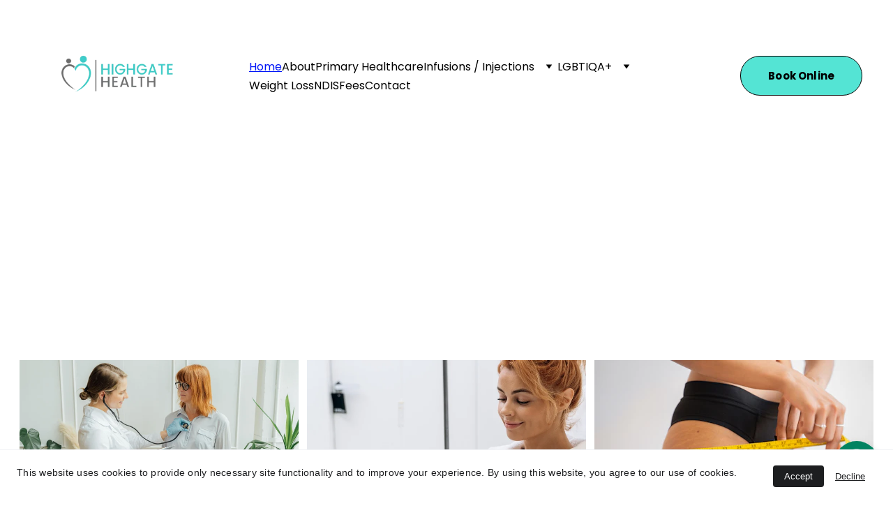

--- FILE ---
content_type: text/html
request_url: https://www.highgatehealth.com.au/
body_size: 30589
content:
<!DOCTYPE html><html lang="en"> <head><meta charset="utf-8"><meta name="viewport" content="width=device-width, initial-scale=1.0"><meta name="generator" content="Hostinger Website Builder"><script type="application/ld+json">{"@context":"https://schema.org/","name":"Highgate Health: Leading Medical Centre inc LGBTQIA+ Weightloss, Infusions","url":"https://highgatehealth.com.au","description":"Highgate Health is a 5-star rated medical centre specialising in primary healthcare, infusions, NDIS support, and LGBTQIA+ weight loss services. Experience top-notch care tailored to your needs.","image":"https://assets.zyrosite.com/cdn-cgi/image/format=auto,w=1440,h=756,fit=crop,f=jpeg/AVLprp8zgWHppbX1/highgate_health_logo-01-removebg-preview-Yyv3M3820gIORWxm.webp","inLanguage":"en","keywords":["medical centre","LGBTQIA+","infusions"],"@type":"WebSite"}</script><!--[--><link rel="preconnect" href="https://assets.zyrosite.com"><!----><!----><!----><!----><!--[--><link rel="alternate" hreflang="x-default" href="https://highgatehealth.com.au/"><!--]--><link href="https://cdn.zyrosite.com/u1/google-fonts/font-faces?family=Poppins:wght@400;500;600;700&amp;family=Inter:wght@400;500&amp;display=swap" rel="preconnect" crossorigin="true"><link href="https://cdn.zyrosite.com/u1/google-fonts/font-faces?family=Poppins:wght@400;500;600;700&amp;family=Inter:wght@400;500&amp;display=swap" rel="preload" as="style"><link href="https://cdn.zyrosite.com/u1/google-fonts/font-faces?family=Poppins:wght@400;500;600;700&amp;family=Inter:wght@400;500&amp;display=swap" rel="stylesheet" referrerpolicy="no-referrer"><title>Highgate Health: Leading Medical Centre inc LGBTQIA+ Weightloss, Infusions | Highgate Health</title><meta name="description" content="Highgate Health is a 5-star rated medical centre specialising in primary healthcare, infusions, NDIS support, and LGBTQIA+ weight loss services. Experience top-notch care tailored to your needs."><link rel="icon" size="16x16" href="https://assets.zyrosite.com/cdn-cgi/image/format=auto,w=16,h=16,fit=crop,f=png/AVLprp8zgWHppbX1/highgate-health-logo-01-YZ9VrV1RZQc4Pq1p.jpg"><link rel="icon" size="32x32" href="https://assets.zyrosite.com/cdn-cgi/image/format=auto,w=32,h=32,fit=crop,f=png/AVLprp8zgWHppbX1/highgate-health-logo-01-YZ9VrV1RZQc4Pq1p.jpg"><link rel="icon" size="192x192" href="https://assets.zyrosite.com/cdn-cgi/image/format=auto,w=192,h=192,fit=crop,f=png/AVLprp8zgWHppbX1/highgate-health-logo-01-YZ9VrV1RZQc4Pq1p.jpg"><link rel="apple-touch-icon" href="https://assets.zyrosite.com/cdn-cgi/image/format=auto,w=180,h=180,fit=crop,f=png/AVLprp8zgWHppbX1/highgate-health-logo-01-YZ9VrV1RZQc4Pq1p.jpg"><meta content="https://highgatehealth.com.au/" property="og:url"><link rel="canonical" href="https://highgatehealth.com.au/"><meta content="Highgate Health: Leading Medical Centre inc LGBTQIA+ Weightloss, Infusions | Highgate Health" property="og:title"><meta name="twitter:title" content="Highgate Health: Leading Medical Centre inc LGBTQIA+ Weightloss, Infusions | Highgate Health"><meta content="website" property="og:type"><meta property="og:description" content="Highgate Health is a 5-star rated medical centre specialising in primary healthcare, infusions, NDIS support, and LGBTQIA+ weight loss services. Experience top-notch care tailored to your needs."><meta name="twitter:description" content="Highgate Health is a 5-star rated medical centre specialising in primary healthcare, infusions, NDIS support, and LGBTQIA+ weight loss services. Experience top-notch care tailored to your needs."><meta property="og:site_name" content="Highgate Health"><meta name="keywords" content="medical centre, LGBTQIA+, infusions"><meta content="https://assets.zyrosite.com/cdn-cgi/image/format=auto,w=1440,h=756,fit=crop,f=jpeg/AVLprp8zgWHppbX1/highgate_health_logo-01-removebg-preview-Yyv3M3820gIORWxm.webp" property="og:image"><meta content="https://assets.zyrosite.com/cdn-cgi/image/format=auto,w=1440,h=756,fit=crop,f=jpeg/AVLprp8zgWHppbX1/highgate_health_logo-01-removebg-preview-Yyv3M3820gIORWxm.webp" name="twitter:image"><meta content="" property="og:image:alt"><meta content="" name="twitter:image:alt"><meta name="twitter:card" content="summary_large_image"><!----><!--]--><style></style><link rel="prefetch" href="https://assets.zyrosite.com/AVLprp8zgWHppbX1/traffic.txt"><script>(function(){const postDate = null;

			const currentDate = new Date().setHours(0, 0, 0, 0);
			const postPublishDate = new Date(postDate).setHours(0, 0, 0, 0);

			if (postPublishDate && currentDate < postPublishDate) {
				window.location.replace('/');
			}
		})();</script><link rel="stylesheet" href="/_astro-1768352606454/_slug_.DQKrMoLF.css">
<style>:root{--color-meteorite-dark: #2f1c6a;--color-meteorite-dark-2: #1F1346;--color-meteorite: #8c85ff;--color-meteorite-light: #d5dfff;--color-primary-dark: #5025d1;--color-primary: #673de6;--color-primary-light: #ebe4ff;--color-primary-charts: #B39EF3;--color-danger-dark: #d63163;--color-danger: #fc5185;--color-danger-light: #ffe8ef;--color-danger-charts: #FEA8C2;--color-warning-dark: #fea419;--color-warning-dark-2: #9F6000;--color-warning-charts: #FFD28C;--color-warning: #ffcd35;--color-warning-light: #fff8e2;--color-success-dark: #008361;--color-success: #00b090;--color-success-light: #def4f0;--color-dark: #1d1e20;--color-gray-dark: #36344d;--color-gray: #727586;--color-gray-border: #dadce0;--color-gray-light: #f2f3f6;--color-light: #fff;--color-azure: #357df9;--color-azure-light: #e3ebf9;--color-azure-dark: #265ab2;--color-indigo: #6366F1;--color-neutral-200: #D8DAE0}.whats-app-bubble{position:fixed;right:20px;bottom:24px;z-index:19;display:flex;cursor:pointer;border-radius:100px;box-shadow:#00000026 0 4px 12px}#wtpQualitySign_fixedCSS,#wtpQualitySign_popupCSS{bottom:10px!important}#wtpQualitySign_fixedCSS{z-index:17!important}#wtpQualitySign_popupCSS{z-index:18!important}
</style></head> <body> <div> <style>astro-island,astro-slot,astro-static-slot{display:contents}</style><script>(()=>{var e=async t=>{await(await t())()};(self.Astro||(self.Astro={})).only=e;window.dispatchEvent(new Event("astro:only"));})();</script><script>(()=>{var A=Object.defineProperty;var g=(i,o,a)=>o in i?A(i,o,{enumerable:!0,configurable:!0,writable:!0,value:a}):i[o]=a;var d=(i,o,a)=>g(i,typeof o!="symbol"?o+"":o,a);{let i={0:t=>m(t),1:t=>a(t),2:t=>new RegExp(t),3:t=>new Date(t),4:t=>new Map(a(t)),5:t=>new Set(a(t)),6:t=>BigInt(t),7:t=>new URL(t),8:t=>new Uint8Array(t),9:t=>new Uint16Array(t),10:t=>new Uint32Array(t),11:t=>1/0*t},o=t=>{let[l,e]=t;return l in i?i[l](e):void 0},a=t=>t.map(o),m=t=>typeof t!="object"||t===null?t:Object.fromEntries(Object.entries(t).map(([l,e])=>[l,o(e)]));class y extends HTMLElement{constructor(){super(...arguments);d(this,"Component");d(this,"hydrator");d(this,"hydrate",async()=>{var b;if(!this.hydrator||!this.isConnected)return;let e=(b=this.parentElement)==null?void 0:b.closest("astro-island[ssr]");if(e){e.addEventListener("astro:hydrate",this.hydrate,{once:!0});return}let c=this.querySelectorAll("astro-slot"),n={},h=this.querySelectorAll("template[data-astro-template]");for(let r of h){let s=r.closest(this.tagName);s!=null&&s.isSameNode(this)&&(n[r.getAttribute("data-astro-template")||"default"]=r.innerHTML,r.remove())}for(let r of c){let s=r.closest(this.tagName);s!=null&&s.isSameNode(this)&&(n[r.getAttribute("name")||"default"]=r.innerHTML)}let p;try{p=this.hasAttribute("props")?m(JSON.parse(this.getAttribute("props"))):{}}catch(r){let s=this.getAttribute("component-url")||"<unknown>",v=this.getAttribute("component-export");throw v&&(s+=` (export ${v})`),console.error(`[hydrate] Error parsing props for component ${s}`,this.getAttribute("props"),r),r}let u;await this.hydrator(this)(this.Component,p,n,{client:this.getAttribute("client")}),this.removeAttribute("ssr"),this.dispatchEvent(new CustomEvent("astro:hydrate"))});d(this,"unmount",()=>{this.isConnected||this.dispatchEvent(new CustomEvent("astro:unmount"))})}disconnectedCallback(){document.removeEventListener("astro:after-swap",this.unmount),document.addEventListener("astro:after-swap",this.unmount,{once:!0})}connectedCallback(){if(!this.hasAttribute("await-children")||document.readyState==="interactive"||document.readyState==="complete")this.childrenConnectedCallback();else{let e=()=>{document.removeEventListener("DOMContentLoaded",e),c.disconnect(),this.childrenConnectedCallback()},c=new MutationObserver(()=>{var n;((n=this.lastChild)==null?void 0:n.nodeType)===Node.COMMENT_NODE&&this.lastChild.nodeValue==="astro:end"&&(this.lastChild.remove(),e())});c.observe(this,{childList:!0}),document.addEventListener("DOMContentLoaded",e)}}async childrenConnectedCallback(){let e=this.getAttribute("before-hydration-url");e&&await import(e),this.start()}async start(){let e=JSON.parse(this.getAttribute("opts")),c=this.getAttribute("client");if(Astro[c]===void 0){window.addEventListener(`astro:${c}`,()=>this.start(),{once:!0});return}try{await Astro[c](async()=>{let n=this.getAttribute("renderer-url"),[h,{default:p}]=await Promise.all([import(this.getAttribute("component-url")),n?import(n):()=>()=>{}]),u=this.getAttribute("component-export")||"default";if(!u.includes("."))this.Component=h[u];else{this.Component=h;for(let f of u.split("."))this.Component=this.Component[f]}return this.hydrator=p,this.hydrate},e,this)}catch(n){console.error(`[astro-island] Error hydrating ${this.getAttribute("component-url")}`,n)}}attributeChangedCallback(){this.hydrate()}}d(y,"observedAttributes",["props"]),customElements.get("astro-island")||customElements.define("astro-island",y)}})();</script><astro-island uid="l8IEu" component-url="/_astro-1768352606454/ClientHead.D_84IZIp.js" component-export="default" renderer-url="/_astro-1768352606454/client._QGovuvf.js" props="{&quot;page-noindex&quot;:[0,false],&quot;canonical-url&quot;:[0,&quot;https://highgatehealth.com.au/&quot;],&quot;site-meta&quot;:[0,{&quot;version&quot;:[0,197],&quot;template&quot;:[0,&quot;aigenerated&quot;],&quot;metaTitle&quot;:[0,&quot;Highgate Health&quot;],&quot;ogImageAlt&quot;:[0,&quot;&quot;],&quot;buttonSetId&quot;:[0,&quot;0&quot;],&quot;faviconPath&quot;:[0,&quot;highgate-health-logo-01-YZ9VrV1RZQc4Pq1p.jpg&quot;],&quot;ogImagePath&quot;:[0,&quot;highgate_health_logo-01-removebg-preview-Yyv3M3820gIORWxm.webp&quot;],&quot;aiWebsiteType&quot;:[0,&quot;Business&quot;],&quot;defaultLocale&quot;:[0,&quot;system&quot;],&quot;facebookPixel&quot;:[0,&quot;1606703683125744&quot;],&quot;faviconOrigin&quot;:[0,&quot;assets&quot;],&quot;ogImageOrigin&quot;:[0,&quot;assets&quot;],&quot;whatsAppNumber&quot;:[0,&quot;61489906165&quot;],&quot;googleAnalytics&quot;:[0,&quot;G-E43C1L85NE&quot;],&quot;whatsAppMessage&quot;:[0,&quot;Please%20message%20us%20we%20will%20reply%20to%20yopu%20as%20soon%20as%20we%20can&quot;],&quot;ecommerceStoreId&quot;:[0,&quot;store_01JGWV5F9X8N9R87CQQKXVQCBY&quot;],&quot;googleTagManager&quot;:[0,&quot;GTM-PF7KM5L&quot;],&quot;isCookieBarEnabled&quot;:[0,true],&quot;typographyStylesId&quot;:[0,&quot;kirkwood&quot;],&quot;isPrivateModeActive&quot;:[0,false],&quot;demoEcommerceStoreId&quot;:[0,&quot;demo_01G0E9P2R0CFTNBWEEFCEV8EG5&quot;],&quot;shouldAddWWWPrefixToDomain&quot;:[0,false]}],&quot;domain&quot;:[0,&quot;highgatehealth.com.au&quot;]}" ssr client="only" opts="{&quot;name&quot;:&quot;ClientHead&quot;,&quot;value&quot;:&quot;vue&quot;}"></astro-island> <script>(()=>{var e=async t=>{await(await t())()};(self.Astro||(self.Astro={})).load=e;window.dispatchEvent(new Event("astro:load"));})();</script><astro-island uid="ZjofIk" prefix="v1" component-url="/_astro-1768352606454/Page.-vG53GOo.js" component-export="default" renderer-url="/_astro-1768352606454/client._QGovuvf.js" props="{&quot;pageData&quot;:[0,{&quot;pages&quot;:[0,{&quot;z13Xd9&quot;:[0,{&quot;meta&quot;:[0,{&quot;title&quot;:[0,&quot;Highgate Heallh Schdule of Fees&quot;],&quot;noindex&quot;:[0,false],&quot;keywords&quot;:[1,[[0,&quot;fees&quot;],[0,&quot;online payments&quot;],[0,&quot;transparent pricing&quot;]]],&quot;password&quot;:[0,&quot;&quot;],&quot;ogImageAlt&quot;:[0,&quot;&quot;],&quot;description&quot;:[0,&quot;Highgate Health Fees\nAt Highgate Health, we strive to offer affordable and accessible healthcare to all our patients. Below is a summary of the fees for our services:&quot;],&quot;focusKeyword&quot;:[0,&quot;fees&quot;],&quot;passwordDesign&quot;:[0,&quot;default&quot;],&quot;passwordBackText&quot;:[0,&quot;Back to&quot;],&quot;passwordButtonText&quot;:[0,&quot;Enter&quot;],&quot;passwordHeadingText&quot;:[0,&quot;Guest area&quot;],&quot;passwordSubheadingText&quot;:[0,&quot;Please enter the password to access the page&quot;],&quot;passwordPlaceholderText&quot;:[0,&quot;Type password&quot;]}],&quot;name&quot;:[0,&quot;pay&quot;],&quot;slug&quot;:[0,&quot;pay&quot;],&quot;type&quot;:[0,&quot;default&quot;],&quot;blocks&quot;:[1,[[0,&quot;zM_SFi&quot;],[0,&quot;z_FzJz&quot;]]],&quot;hiddenSlots&quot;:[1,[]]}],&quot;zJuWiz&quot;:[0,{&quot;meta&quot;:[0,{&quot;title&quot;:[0,&quot;Breakthrough in Migraine relief&quot;],&quot;noindex&quot;:[0,false],&quot;keywords&quot;:[1,[[0,&quot;Migraine&quot;]]],&quot;password&quot;:[0,&quot;&quot;],&quot;ogImageAlt&quot;:[0,&quot;man holding forehead under sunset&quot;],&quot;description&quot;:[0,&quot;The Latest Breakthrough in Migraine Prevention Migraines can be debilitating, affecting daily life and productivity. At Highgate Health, we offer the latest treatment options, including Vyepti® (Eptinezumab)—a cutting-edge, fast-acting migraine prevention infusion.  Vyepti is the first and only intravenous (IV) migraine prevention treatment, delivering long-lasting relief with just one 30-minute infusion every three months. Clinical studies have shown it can significantly reduce migraine frequency and severity, helping you regain control of your life.  If you&#39;re struggling with migraines, book a consultation with your specialist, and our experienced team will administer the treatment in our 5-star rated infusion clinic.&quot;],&quot;ogImagePath&quot;:[0,&quot;photo-1532288561750-4d87ca934f0d&quot;],&quot;focusKeyword&quot;:[0,&quot;Migraine&quot;],&quot;ogImageOrigin&quot;:[0,&quot;unsplash&quot;],&quot;passwordDesign&quot;:[0,&quot;default&quot;],&quot;passwordBackText&quot;:[0,&quot;Back to&quot;],&quot;passwordButtonText&quot;:[0,&quot;Enter&quot;],&quot;passwordHeadingText&quot;:[0,&quot;Guest area&quot;],&quot;passwordSubheadingText&quot;:[0,&quot;Please enter the password to access the page&quot;],&quot;passwordPlaceholderText&quot;:[0,&quot;Type password&quot;]}],&quot;name&quot;:[0,&quot;Migraine&quot;],&quot;slug&quot;:[0,&quot;migraine&quot;],&quot;type&quot;:[0,&quot;default&quot;],&quot;blocks&quot;:[1,[[0,&quot;zWoVE1&quot;],[0,&quot;zWOz1y&quot;],[0,&quot;zHV-3k&quot;]]],&quot;hiddenSlots&quot;:[1,[]]}],&quot;zYDN6o&quot;:[0,{&quot;meta&quot;:[0,{&quot;title&quot;:[0,&quot;Vitamin D Injections at Highgate Health&quot;],&quot;noindex&quot;:[0,false],&quot;keywords&quot;:[1,[[0,&quot;safe vitamin d injections&quot;],[0,&quot;highgate health&quot;],[0,&quot;Vitamin D&quot;]]],&quot;password&quot;:[0,&quot;&quot;],&quot;ogImageAlt&quot;:[0,&quot;&quot;],&quot;description&quot;:[0,&quot;\&quot;Are you experiencing symptoms of vitamin D deficiency? Highgate Health offers professional vitamin D injections to restore optimal levels and support your overall health. Our experienced healthcare providers ensure safe, effective treatments tailored to your needs. &quot;],&quot;focusKeyword&quot;:[0,&quot;Vitamin D&quot;],&quot;passwordDesign&quot;:[0,&quot;default&quot;],&quot;passwordBackText&quot;:[0,&quot;Back to&quot;],&quot;passwordButtonText&quot;:[0,&quot;Enter&quot;],&quot;passwordHeadingText&quot;:[0,&quot;Guest area&quot;],&quot;passwordSubheadingText&quot;:[0,&quot;Please enter the password to access the page&quot;],&quot;passwordPlaceholderText&quot;:[0,&quot;Type password&quot;]}],&quot;name&quot;:[0,&quot;Vitamin D&quot;],&quot;slug&quot;:[0,&quot;vitamin-d&quot;],&quot;type&quot;:[0,&quot;default&quot;],&quot;blocks&quot;:[1,[[0,&quot;z2RcRr&quot;],[0,&quot;zu1a8x&quot;],[0,&quot;zmojCn&quot;]]],&quot;hiddenSlots&quot;:[1,[]]}],&quot;ze-MQG&quot;:[0,{&quot;meta&quot;:[0,{&quot;title&quot;:[0,&quot;Book Highgate Health Appointment Today - Online Bookings 24 / 7 &quot;],&quot;noindex&quot;:[0,false],&quot;keywords&quot;:[1,[[0,&quot;book today&quot;],[0,&quot;online bookings&quot;],[0,&quot;book&quot;]]],&quot;password&quot;:[0,&quot;&quot;],&quot;ogImageAlt&quot;:[0,&quot;&quot;],&quot;description&quot;:[0,&quot;Secure your appointment at Highgate Health with our easy online booking system. Book today and experience top-notch health services tailored to your needs. 5 star rate medical centre&quot;],&quot;focusKeyword&quot;:[0,&quot;book&quot;],&quot;passwordDesign&quot;:[0,&quot;default&quot;],&quot;passwordBackText&quot;:[0,&quot;Back to&quot;],&quot;passwordButtonText&quot;:[0,&quot;Enter&quot;],&quot;passwordHeadingText&quot;:[0,&quot;Guest area&quot;],&quot;passwordSubheadingText&quot;:[0,&quot;Please enter the password to access the page&quot;],&quot;passwordPlaceholderText&quot;:[0,&quot;Type password&quot;]}],&quot;name&quot;:[0,&quot;Book&quot;],&quot;slug&quot;:[0,&quot;book&quot;],&quot;type&quot;:[0,&quot;default&quot;],&quot;blocks&quot;:[1,[[0,&quot;zl3LKL&quot;],[0,&quot;zVZ9NT&quot;]]],&quot;hiddenSlots&quot;:[1,[]]}],&quot;zlrBuC&quot;:[0,{&quot;meta&quot;:[0,{&quot;noindex&quot;:[0,false],&quot;password&quot;:[0,&quot;&quot;],&quot;ogImageAlt&quot;:[0,&quot;&quot;],&quot;passwordDesign&quot;:[0,&quot;default&quot;],&quot;passwordBackText&quot;:[0,&quot;Back to&quot;],&quot;passwordButtonText&quot;:[0,&quot;Enter&quot;],&quot;passwordHeadingText&quot;:[0,&quot;Guest area&quot;],&quot;passwordSubheadingText&quot;:[0,&quot;Please enter the password to access the page&quot;],&quot;passwordPlaceholderText&quot;:[0,&quot;Type password&quot;]}],&quot;name&quot;:[0,&quot;Flu&quot;],&quot;slug&quot;:[0,&quot;fku&quot;],&quot;type&quot;:[0,&quot;default&quot;],&quot;blocks&quot;:[1,[[0,&quot;z8sUj4&quot;],[0,&quot;zqCQ35&quot;]]]}],&quot;zmIzb3&quot;:[0,{&quot;meta&quot;:[0,{&quot;title&quot;:[0,&quot;Highgate Health Schedule of Fees&quot;],&quot;noindex&quot;:[0,false],&quot;keywords&quot;:[1,[[0,&quot;Fees&quot;],[0,&quot;Highgate Health&quot;]]],&quot;password&quot;:[0,&quot;&quot;],&quot;ogImageAlt&quot;:[0,&quot;&quot;],&quot;description&quot;:[0,&quot;Discover Highgate Health&#39;s commitment to affordable and accessible healthcare. Explore our comprehensive schedule of fees for a variety of services designed to meet your healthcare needs.&quot;],&quot;focusKeyword&quot;:[0,&quot;Fees&quot;],&quot;passwordDesign&quot;:[0,&quot;default&quot;],&quot;passwordBackText&quot;:[0,&quot;Back to&quot;],&quot;passwordButtonText&quot;:[0,&quot;Enter&quot;],&quot;passwordHeadingText&quot;:[0,&quot;Guest area&quot;],&quot;passwordSubheadingText&quot;:[0,&quot;Please enter the password to access the page&quot;],&quot;passwordPlaceholderText&quot;:[0,&quot;Type password&quot;]}],&quot;name&quot;:[0,&quot;Fees&quot;],&quot;slug&quot;:[0,&quot;fees&quot;],&quot;type&quot;:[0,&quot;default&quot;],&quot;blocks&quot;:[1,[[0,&quot;zfzZDj&quot;],[0,&quot;zOX1yB&quot;],[0,&quot;zcvXCT&quot;]]],&quot;hiddenSlots&quot;:[1,[]]}],&quot;zrvb21&quot;:[0,{&quot;meta&quot;:[0,{&quot;title&quot;:[0,&quot;Telehealth Privacy &amp; Informed Consent at Highgate Health&quot;],&quot;noindex&quot;:[0,true],&quot;keywords&quot;:[1,[[0,&quot;telehealth&quot;],[0,&quot;privacy&quot;],[0,&quot;patient privacy&quot;]]],&quot;description&quot;:[0,&quot;At Highgate Health, we prioritize patient privacy in telehealth services. We ensure your informed consent is sought and respected when sharing information, except when legally required to disclose it. Trust us for coordinated support tailored to your needs.&quot;],&quot;focusKeyword&quot;:[0,&quot;privacy&quot;]}],&quot;name&quot;:[0,&quot;Privacy policy&quot;],&quot;slug&quot;:[0,&quot;privacy-policy&quot;],&quot;type&quot;:[0,&quot;default&quot;],&quot;blocks&quot;:[1,[[0,&quot;zIrsbO&quot;]]],&quot;hiddenSlots&quot;:[1,[]]}],&quot;zzogjs&quot;:[0,{&quot;meta&quot;:[0,{&quot;title&quot;:[0,&quot;Contact us&quot;],&quot;noindex&quot;:[0,false],&quot;keywords&quot;:[1,[[0,&quot;Contact Us&quot;]]],&quot;password&quot;:[0,&quot;&quot;],&quot;ogImageAlt&quot;:[0,&quot;&quot;],&quot;description&quot;:[0,&quot;Highgate Health Contact Us - We are open 6 day a week and you can contact use via phone email and whatapp. We also offer 24/7 online booking. 5 star rate mecical centre &quot;],&quot;focusKeyword&quot;:[0,&quot;Contact Us&quot;],&quot;passwordDesign&quot;:[0,&quot;default&quot;],&quot;passwordBackText&quot;:[0,&quot;Back to&quot;],&quot;passwordButtonText&quot;:[0,&quot;Enter&quot;],&quot;passwordHeadingText&quot;:[0,&quot;Guest area&quot;],&quot;passwordSubheadingText&quot;:[0,&quot;Please enter the password to access the page&quot;],&quot;passwordPlaceholderText&quot;:[0,&quot;Type password&quot;]}],&quot;name&quot;:[0,&quot;Contact&quot;],&quot;slug&quot;:[0,&quot;contact-us&quot;],&quot;type&quot;:[0,&quot;default&quot;],&quot;blocks&quot;:[1,[[0,&quot;zHkdmH&quot;],[0,&quot;ztPbii&quot;]]],&quot;hiddenSlots&quot;:[1,[]]}],&quot;ai-2LElE&quot;:[0,{&quot;meta&quot;:[0,{&quot;title&quot;:[0,&quot;NDIS Accredited Services for Quality Disability Support&quot;],&quot;noindex&quot;:[0,false],&quot;keywords&quot;:[1,[[0,&quot;NDIS&quot;],[0,&quot;disability support&quot;],[0,&quot;accredited services&quot;]]],&quot;password&quot;:[0,&quot;&quot;],&quot;ogImageAlt&quot;:[0,&quot;&quot;],&quot;description&quot;:[0,&quot;Discover our NDIS accredited services designed to enhance the quality of life for individuals with disabilities. We provide personalized care and support tailored to meet unique needs, ensuring safety and reliability in every interaction.&quot;],&quot;focusKeyword&quot;:[0,&quot;NDIS&quot;],&quot;passwordDesign&quot;:[0,&quot;default&quot;],&quot;passwordBackText&quot;:[0,&quot;Back to&quot;],&quot;passwordButtonText&quot;:[0,&quot;Enter&quot;],&quot;passwordHeadingText&quot;:[0,&quot;Guest area&quot;],&quot;passwordSubheadingText&quot;:[0,&quot;Please enter the password to access the page&quot;],&quot;passwordPlaceholderText&quot;:[0,&quot;Type password&quot;]}],&quot;name&quot;:[0,&quot;NDIS&quot;],&quot;slug&quot;:[0,&quot;ndis&quot;],&quot;type&quot;:[0,&quot;default&quot;],&quot;blocks&quot;:[1,[[0,&quot;ai-YYnXP3&quot;],[0,&quot;ai-mCvwr6&quot;]]],&quot;hiddenSlots&quot;:[1,[]]}],&quot;ai-4vmO2&quot;:[0,{&quot;meta&quot;:[0,{&quot;title&quot;:[0,&quot;Personalised Weight Loss Solutions at Highgate Health&quot;],&quot;noindex&quot;:[0,false],&quot;keywords&quot;:[1,[[0,&quot;weight loss&quot;],[0,&quot;Manjaro&quot;],[0,&quot;Wegovy&quot;]]],&quot;password&quot;:[0,&quot;&quot;],&quot;ogImageAlt&quot;:[0,&quot;&quot;],&quot;description&quot;:[0,&quot;Discover tailored weight loss solutions at Highgate Health. Our experienced professionals, including a bariatric nurse practitioner, provide personalized support for your journey. Explore options like Wegovy and Manjaro to achieve your health goals.&quot;],&quot;focusKeyword&quot;:[0,&quot;weight loss&quot;],&quot;passwordDesign&quot;:[0,&quot;default&quot;],&quot;passwordBackText&quot;:[0,&quot;Back to&quot;],&quot;passwordButtonText&quot;:[0,&quot;Enter&quot;],&quot;passwordHeadingText&quot;:[0,&quot;Guest area&quot;],&quot;passwordSubheadingText&quot;:[0,&quot;Please enter the password to access the page&quot;],&quot;passwordPlaceholderText&quot;:[0,&quot;Type password&quot;]}],&quot;name&quot;:[0,&quot;Weight Loss&quot;],&quot;slug&quot;:[0,&quot;weight-loss&quot;],&quot;type&quot;:[0,&quot;default&quot;],&quot;blocks&quot;:[1,[[0,&quot;ai-aXhGOv&quot;],[0,&quot;ai-Q2KP0D&quot;]]],&quot;hiddenSlots&quot;:[1,[]]}],&quot;ai-5FGez&quot;:[0,{&quot;meta&quot;:[0,{&quot;title&quot;:[0,&quot;Primary Healthcare  inc Prescriptions and Telehealth&quot;],&quot;noindex&quot;:[0,false],&quot;keywords&quot;:[1,[[0,&quot;telehealth&quot;],[0,&quot;prescriptions&quot;],[0,&quot;Primary Healthcare&quot;]]],&quot;password&quot;:[0,&quot;&quot;],&quot;ogImageAlt&quot;:[0,&quot;&quot;],&quot;description&quot;:[0,&quot;Highgate Health provides a range of primary healthcare services, including telehealth and face-to-face consultations. Our offerings cater to diverse health needs, including prescriptions and referrals, ensuring comprehensive care for all patients.&quot;],&quot;focusKeyword&quot;:[0,&quot;Primary Healthcare&quot;],&quot;passwordDesign&quot;:[0,&quot;default&quot;],&quot;passwordBackText&quot;:[0,&quot;Back to&quot;],&quot;passwordButtonText&quot;:[0,&quot;Enter&quot;],&quot;passwordHeadingText&quot;:[0,&quot;Guest area&quot;],&quot;passwordSubheadingText&quot;:[0,&quot;Please enter the password to access the page&quot;],&quot;passwordPlaceholderText&quot;:[0,&quot;Type password&quot;]}],&quot;name&quot;:[0,&quot;Primary Healthcare&quot;],&quot;slug&quot;:[0,&quot;primary-healthcare&quot;],&quot;type&quot;:[0,&quot;default&quot;],&quot;blocks&quot;:[1,[[0,&quot;zZSzH2&quot;],[0,&quot;ai-7wuW-J&quot;],[0,&quot;ai-hCe8Nx&quot;]]],&quot;hiddenSlots&quot;:[1,[]]}],&quot;ai-NV5l7&quot;:[0,{&quot;meta&quot;:[0,{&quot;title&quot;:[0,&quot;Highgate Health: Leading Medical Centre inc LGBTQIA+ Weightloss, Infusions&quot;],&quot;keywords&quot;:[1,[[0,&quot;medical centre&quot;],[0,&quot;LGBTQIA+&quot;],[0,&quot;infusions&quot;]]],&quot;description&quot;:[0,&quot;Highgate Health is a 5-star rated medical centre specialising in primary healthcare, infusions, NDIS support, and LGBTQIA+ weight loss services. Experience top-notch care tailored to your needs.&quot;],&quot;focusKeyword&quot;:[0,&quot;LGBTQIA+&quot;]}],&quot;name&quot;:[0,&quot;Home&quot;],&quot;slug&quot;:[0,&quot;home&quot;],&quot;type&quot;:[0,&quot;default&quot;],&quot;blocks&quot;:[1,[[0,&quot;ai-x0EtHS&quot;],[0,&quot;ai-fTlP2X&quot;],[0,&quot;zMo75n&quot;]]],&quot;hiddenSlots&quot;:[1,[]]}],&quot;ai-Re_KZ&quot;:[0,{&quot;meta&quot;:[0,{&quot;title&quot;:[0,&quot; Infusions including Iron Osteporosis Wellness&quot;],&quot;noindex&quot;:[0,false],&quot;keywords&quot;:[1,[[0,&quot;iron infusion&quot;],[0,&quot;osteoporosis infusions&quot;],[0,&quot;infusions&quot;]]],&quot;password&quot;:[0,&quot;&quot;],&quot;ogImageAlt&quot;:[0,&quot;&quot;],&quot;description&quot;:[0,&quot;Discover expert infusion therapy at Highgate Health Infusions Centre in Sydney. We offer medically supervised infusions, specializing in iron infusion, osteoporosis infusions, and IVF intralipid th...&quot;],&quot;focusKeyword&quot;:[0,&quot;infusions&quot;],&quot;passwordDesign&quot;:[0,&quot;default&quot;],&quot;passwordBackText&quot;:[0,&quot;Back to&quot;],&quot;passwordButtonText&quot;:[0,&quot;Enter&quot;],&quot;passwordHeadingText&quot;:[0,&quot;Guest area&quot;],&quot;passwordSubheadingText&quot;:[0,&quot;Please enter the password to access the page&quot;],&quot;passwordPlaceholderText&quot;:[0,&quot;Type password&quot;]}],&quot;name&quot;:[0,&quot;Infusions / Injections&quot;],&quot;slug&quot;:[0,&quot;infusions&quot;],&quot;type&quot;:[0,&quot;default&quot;],&quot;blocks&quot;:[1,[[0,&quot;z2pI1s&quot;],[0,&quot;ai-9cr3Lf&quot;],[0,&quot;z6c6Li&quot;],[0,&quot;zFbyfJ&quot;]]],&quot;hiddenSlots&quot;:[1,[]]}],&quot;ai-TgngE&quot;:[0,{&quot;meta&quot;:[0,{&quot;title&quot;:[0,&quot;Transgender Health / TransHealth /HRT Therapy&quot;],&quot;noindex&quot;:[0,false],&quot;keywords&quot;:[1,[[0,&quot;HRT Therapy&quot;],[0,&quot;Transgender Health&quot;],[0,&quot;Transhealth&quot;]]],&quot;password&quot;:[0,&quot;&quot;],&quot;ogImageAlt&quot;:[0,&quot;&quot;],&quot;description&quot;:[0,&quot;At Highgate Health, we provide compassionate transgender health care tailored to your unique needs. Our informed consent model empowers you to make decisions about your health and transition. TransHealth HRT therapy&quot;],&quot;focusKeyword&quot;:[0,&quot;Transhealth&quot;],&quot;passwordDesign&quot;:[0,&quot;default&quot;],&quot;passwordBackText&quot;:[0,&quot;Back to&quot;],&quot;passwordButtonText&quot;:[0,&quot;Enter&quot;],&quot;passwordHeadingText&quot;:[0,&quot;Guest area&quot;],&quot;passwordSubheadingText&quot;:[0,&quot;Please enter the password to access the page&quot;],&quot;passwordPlaceholderText&quot;:[0,&quot;Type password&quot;]}],&quot;name&quot;:[0,&quot;Trans Health&quot;],&quot;slug&quot;:[0,&quot;transhealth&quot;],&quot;type&quot;:[0,&quot;default&quot;],&quot;blocks&quot;:[1,[[0,&quot;ai-CLWmEl&quot;]]],&quot;hiddenSlots&quot;:[1,[]]}],&quot;ai-Ttpds&quot;:[0,{&quot;meta&quot;:[0,{&quot;title&quot;:[0,&quot;About Highgate Health: 5-Star Rated Medical Centre&quot;],&quot;keywords&quot;:[1,[[0,&quot;highgate health&quot;],[0,&quot;5 star rated healthcare&quot;],[0,&quot;about&quot;]]],&quot;description&quot;:[0,&quot;About Highgate Health in Bella Vista, Sydney, a 5-star rated healthcare provider offering exceptional services including infusions, primary healthcare, NDIS support, and weight loss management programs. Experience accessible and compassionate care for everyone. Providing Doctor / GP Services &quot;],&quot;focusKeyword&quot;:[0,&quot;about&quot;]}],&quot;name&quot;:[0,&quot;About&quot;],&quot;slug&quot;:[0,&quot;about&quot;],&quot;type&quot;:[0,&quot;default&quot;],&quot;blocks&quot;:[1,[[0,&quot;ai-37bum_&quot;],[0,&quot;z_JOmp&quot;],[0,&quot;zVgIXj&quot;],[0,&quot;zGdWhs&quot;],[0,&quot;ai-SG5K6J&quot;],[0,&quot;zeKt1q&quot;]]],&quot;hiddenSlots&quot;:[1,[]]}],&quot;ai-_4MWn&quot;:[0,{&quot;meta&quot;:[0,{&quot;title&quot;:[0,&quot;Osteoporosis Infusion Services 5 Star Rated Clinic&quot;],&quot;noindex&quot;:[0,false],&quot;keywords&quot;:[1,[[0,&quot;osteoporosis&quot;],[0,&quot;infusion&quot;],[0,&quot;Aclasta&quot;]]],&quot;password&quot;:[0,&quot;&quot;],&quot;ogImageAlt&quot;:[0,&quot;&quot;],&quot;description&quot;:[0,&quot;Discover our osteoporosis infusion services, including Aclasta (zoledronic acid) to strengthen bones and reduce fracture risk. Our expert team is dedicated to providing effective treatments for osteoporosis, ensuring your health and well-being.&quot;],&quot;focusKeyword&quot;:[0,&quot;osteoporosis&quot;],&quot;passwordDesign&quot;:[0,&quot;default&quot;],&quot;passwordBackText&quot;:[0,&quot;Back to&quot;],&quot;passwordButtonText&quot;:[0,&quot;Enter&quot;],&quot;passwordHeadingText&quot;:[0,&quot;Guest area&quot;],&quot;passwordSubheadingText&quot;:[0,&quot;Please enter the password to access the page&quot;],&quot;passwordPlaceholderText&quot;:[0,&quot;Type password&quot;]}],&quot;name&quot;:[0,&quot;Osteoporosis&quot;],&quot;slug&quot;:[0,&quot;osteoporosis&quot;],&quot;type&quot;:[0,&quot;default&quot;],&quot;blocks&quot;:[1,[[0,&quot;zqIJiq&quot;],[0,&quot;zOefB3&quot;]]],&quot;hiddenSlots&quot;:[1,[]]}],&quot;ai-djqjx&quot;:[0,{&quot;meta&quot;:[0,{&quot;title&quot;:[0,&quot;Specialised LGBTIQA+ Care Tailored for You&quot;],&quot;noindex&quot;:[0,false],&quot;keywords&quot;:[1,[[0,&quot;LGBTIQA&quot;],[0,&quot;LGBTIQA HEALTHCARE&quot;],[0,&quot;PREP&quot;]]],&quot;password&quot;:[0,&quot;&quot;],&quot;ogImageAlt&quot;:[0,&quot;&quot;],&quot;description&quot;:[0,&quot;Discover specialized care tailored for the LGBTIQA+ community. Our healthcare services prioritise compassionate treatment that respects your unique identity and needs. Experience dedicated support in a welcoming environment that truly values you.\nInc Prep&quot;],&quot;focusKeyword&quot;:[0,&quot;LGBTIQA&quot;],&quot;passwordDesign&quot;:[0,&quot;default&quot;],&quot;passwordBackText&quot;:[0,&quot;Back to&quot;],&quot;passwordButtonText&quot;:[0,&quot;Enter&quot;],&quot;passwordHeadingText&quot;:[0,&quot;Guest area&quot;],&quot;passwordSubheadingText&quot;:[0,&quot;Please enter the password to access the page&quot;],&quot;passwordPlaceholderText&quot;:[0,&quot;Type password&quot;]}],&quot;name&quot;:[0,&quot;LGBTIQA+&quot;],&quot;slug&quot;:[0,&quot;lgbtiqa&quot;],&quot;type&quot;:[0,&quot;default&quot;],&quot;blocks&quot;:[1,[[0,&quot;zFjQcE&quot;],[0,&quot;ai-dpgGF9&quot;]]],&quot;hiddenSlots&quot;:[1,[]]}],&quot;ai-oxuT0&quot;:[0,{&quot;meta&quot;:[0,{&quot;title&quot;:[0,&quot;iron infusions&quot;],&quot;noindex&quot;:[0,false],&quot;keywords&quot;:[1,[[0,&quot;iron infusions&quot;],[0,&quot;iron treatments&quot;]]],&quot;password&quot;:[0,&quot;&quot;],&quot;ogImageAlt&quot;:[0,&quot;&quot;],&quot;description&quot;:[0,&quot;Highgate Health offers safe and effective iron infusions for pregnant women and children. Our precise delivery system and recent blood test results ensure optimal health improvements through carefully administered iron treatments in a comfortable setting.&quot;],&quot;focusKeyword&quot;:[0,&quot;iron infusions&quot;],&quot;passwordDesign&quot;:[0,&quot;default&quot;],&quot;passwordBackText&quot;:[0,&quot;Back to&quot;],&quot;passwordButtonText&quot;:[0,&quot;Enter&quot;],&quot;passwordHeadingText&quot;:[0,&quot;Guest area&quot;],&quot;passwordSubheadingText&quot;:[0,&quot;Please enter the password to access the page&quot;],&quot;passwordPlaceholderText&quot;:[0,&quot;Type password&quot;]}],&quot;name&quot;:[0,&quot;Iron&quot;],&quot;slug&quot;:[0,&quot;iron-infusions&quot;],&quot;type&quot;:[0,&quot;default&quot;],&quot;blocks&quot;:[1,[[0,&quot;zQXJWK&quot;],[0,&quot;zq-4xl&quot;],[0,&quot;z5DE25&quot;]]],&quot;hiddenSlots&quot;:[1,[]]}],&quot;ai-r2x7M&quot;:[0,{&quot;meta&quot;:[0,{&quot;title&quot;:[0,&quot;Highgate Heallh Schdule of Fees&quot;],&quot;noindex&quot;:[0,false],&quot;keywords&quot;:[1,[[0,&quot;fees&quot;],[0,&quot;online payments&quot;],[0,&quot;transparent pricing&quot;]]],&quot;password&quot;:[0,&quot;&quot;],&quot;ogImageAlt&quot;:[0,&quot;&quot;],&quot;description&quot;:[0,&quot;Highgate Health Fees\nAt Highgate Health, we strive to offer affordable and accessible healthcare to all our patients. Below is a summary of the fees for our services:&quot;],&quot;focusKeyword&quot;:[0,&quot;fees&quot;],&quot;passwordDesign&quot;:[0,&quot;default&quot;],&quot;passwordBackText&quot;:[0,&quot;Back to&quot;],&quot;passwordButtonText&quot;:[0,&quot;Enter&quot;],&quot;passwordHeadingText&quot;:[0,&quot;Guest area&quot;],&quot;passwordSubheadingText&quot;:[0,&quot;Please enter the password to access the page&quot;],&quot;passwordPlaceholderText&quot;:[0,&quot;Type password&quot;]}],&quot;name&quot;:[0,&quot;Feesold&quot;],&quot;slug&quot;:[0,&quot;feesold&quot;],&quot;type&quot;:[0,&quot;default&quot;],&quot;blocks&quot;:[1,[[0,&quot;zQDwni&quot;],[0,&quot;ai-UuwtW7&quot;],[0,&quot;zHhrHD&quot;],[0,&quot;zYq0al&quot;],[0,&quot;ai-6ZfZ2f&quot;]]],&quot;hiddenSlots&quot;:[1,[]]}],&quot;ai-t44XB&quot;:[0,{&quot;meta&quot;:[0,{&quot;title&quot;:[0,&quot;Referral Program for Highgate Health Community Growth&quot;],&quot;noindex&quot;:[0,false],&quot;keywords&quot;:[1,[[0,&quot;referral program&quot;],[0,&quot;discounts&quot;],[0,&quot;community growth&quot;]]],&quot;password&quot;:[0,&quot;&quot;],&quot;ogImageAlt&quot;:[0,&quot;&quot;],&quot;description&quot;:[0,&quot;Join our referral program at Highgate Health. Refer friends and family to receive discounts on appointments. Enjoy 10% off for both you and your referral. Help us grow our community and be rewarded for your support. Learn more about our offers today!&quot;],&quot;focusKeyword&quot;:[0,&quot;referral program&quot;],&quot;passwordDesign&quot;:[0,&quot;default&quot;],&quot;passwordBackText&quot;:[0,&quot;Back to&quot;],&quot;passwordButtonText&quot;:[0,&quot;Enter&quot;],&quot;passwordHeadingText&quot;:[0,&quot;Guest area&quot;],&quot;passwordSubheadingText&quot;:[0,&quot;Please enter the password to access the page&quot;],&quot;passwordPlaceholderText&quot;:[0,&quot;Type password&quot;]}],&quot;name&quot;:[0,&quot;Referral&quot;],&quot;slug&quot;:[0,&quot;referral&quot;],&quot;type&quot;:[0,&quot;default&quot;],&quot;blocks&quot;:[1,[[0,&quot;ai-4BlsSd&quot;],[0,&quot;ai-Cskf92&quot;]]]}],&quot;ai-xqV1N&quot;:[0,{&quot;meta&quot;:[0,{&quot;title&quot;:[0,&quot;IV Infusion Therapy for Optimal Wellness  Health&quot;],&quot;noindex&quot;:[0,false],&quot;keywords&quot;:[1,[[0,&quot;IV infusion therapy&quot;],[0,&quot;nutrient absorption&quot;],[0,&quot;wellness&quot;]]],&quot;password&quot;:[0,&quot;&quot;],&quot;ogImageAlt&quot;:[0,&quot;&quot;],&quot;description&quot;:[0,&quot;Highgate Health offers tailored IV wellness infusions to boost energy, enhance performance, and ensure maximum nutrient absorption. Experience the benefits of essential nutrients delivered directly into your bloodstream for optimal health.&quot;],&quot;focusKeyword&quot;:[0,&quot;wellness&quot;],&quot;passwordDesign&quot;:[0,&quot;default&quot;],&quot;passwordBackText&quot;:[0,&quot;Back to&quot;],&quot;passwordButtonText&quot;:[0,&quot;Enter&quot;],&quot;passwordHeadingText&quot;:[0,&quot;Guest area&quot;],&quot;passwordSubheadingText&quot;:[0,&quot;Please enter the password to access the page&quot;],&quot;passwordPlaceholderText&quot;:[0,&quot;Type password&quot;]}],&quot;name&quot;:[0,&quot;Wellness&quot;],&quot;slug&quot;:[0,&quot;wellness&quot;],&quot;type&quot;:[0,&quot;default&quot;],&quot;blocks&quot;:[1,[[0,&quot;z2kS1f&quot;],[0,&quot;zXlO83&quot;],[0,&quot;zPAQ4T&quot;],[0,&quot;ztGDSL&quot;]]],&quot;hiddenSlots&quot;:[1,[]]}],&quot;ai-y-9_7&quot;:[0,{&quot;meta&quot;:[0,{&quot;title&quot;:[0,&quot;Intralipid IVF Infusions for Patients at Highgate Health&quot;],&quot;noindex&quot;:[0,false],&quot;keywords&quot;:[1,[[0,&quot;ivf infusions&quot;],[0,&quot;intralipid therapy&quot;],[0,&quot;ivf&quot;]]],&quot;password&quot;:[0,&quot;&quot;],&quot;ogImageAlt&quot;:[0,&quot;&quot;],&quot;description&quot;:[0,&quot;Highgate Health offers specialised intralipid IVF Infusions patients. With a focus on patient care and personalized support, our experienced team ensures a comfortable experience. Book your consultation today for affordable care tailored to your needs.&quot;],&quot;focusKeyword&quot;:[0,&quot;ivf&quot;],&quot;passwordDesign&quot;:[0,&quot;default&quot;],&quot;passwordBackText&quot;:[0,&quot;Back to&quot;],&quot;passwordButtonText&quot;:[0,&quot;Enter&quot;],&quot;passwordHeadingText&quot;:[0,&quot;Guest area&quot;],&quot;passwordSubheadingText&quot;:[0,&quot;Please enter the password to access the page&quot;],&quot;passwordPlaceholderText&quot;:[0,&quot;Type password&quot;]}],&quot;name&quot;:[0,&quot;IVF&quot;],&quot;slug&quot;:[0,&quot;ivf&quot;],&quot;type&quot;:[0,&quot;default&quot;],&quot;blocks&quot;:[1,[[0,&quot;z41Gfc&quot;],[0,&quot;ai-8bIJgA&quot;]]],&quot;hiddenSlots&quot;:[1,[]]}]}],&quot;blocks&quot;:[0,{&quot;header&quot;:[0,{&quot;slot&quot;:[0,&quot;header&quot;],&quot;type&quot;:[0,&quot;BlockNavigation&quot;],&quot;mobile&quot;:[0,{&quot;height&quot;:[0,217],&quot;logoHeight&quot;:[0,102]}],&quot;desktop&quot;:[0,{&quot;height&quot;:[0,217],&quot;logoHeight&quot;:[0,125]}],&quot;settings&quot;:[0,{&quot;styles&quot;:[0,{&quot;width&quot;:[0,&quot;1240px&quot;],&quot;padding&quot;:[0,&quot;46px 16px 46px 16px&quot;],&quot;m-padding&quot;:[0,&quot;24px 16px 24px 16px&quot;],&quot;logo-width&quot;:[0,&quot;249px&quot;],&quot;cartIconSize&quot;:[0,&quot;24px&quot;],&quot;link-spacing&quot;:[0,&quot;64px&quot;],&quot;m-logo-width&quot;:[0,&quot;203px&quot;],&quot;m-link-spacing&quot;:[0,&quot;8px&quot;],&quot;element-spacing&quot;:[0,&quot;64px&quot;],&quot;contrastBackgroundColor&quot;:[0,&quot;rgb(198, 207, 219)&quot;]}],&quot;cartText&quot;:[0,&quot;&quot;],&quot;isSticky&quot;:[0,true],&quot;showLogo&quot;:[0,true],&quot;headerLayout&quot;:[0,&quot;desktop-2&quot;],&quot;isCartVisible&quot;:[0,true],&quot;logoImagePath&quot;:[0,&quot;highgate_health_logo-01-removebg-preview-Yyv3M3820gIORWxm.webp&quot;],&quot;mHeaderLayout&quot;:[0,&quot;mobile-2&quot;],&quot;logoImageOrigin&quot;:[0,&quot;assets&quot;],&quot;mobileLinksAlignment&quot;:[0,&quot;center&quot;],&quot;isMobileMenuDropdownFullScreen&quot;:[0,false]}],&quot;zindexes&quot;:[1,[[0,&quot;zi6qc2&quot;]]],&quot;background&quot;:[0,{&quot;color&quot;:[0,&quot;rgb(236, 239, 243)&quot;],&quot;current&quot;:[0,&quot;color&quot;],&quot;isTransparent&quot;:[0,false]}],&quot;components&quot;:[1,[[0,&quot;zi6qc2&quot;]]],&quot;logoAspectRatio&quot;:[0,2],&quot;navLinkTextColor&quot;:[0,&quot;rgb(0, 0, 0)&quot;],&quot;navLinkTextColorHover&quot;:[0,&quot;rgb(0, 21, 247)&quot;]}],&quot;zMo75n&quot;:[0,{&quot;type&quot;:[0,&quot;BlockLayout&quot;],&quot;mobile&quot;:[0,{&quot;minHeight&quot;:[0,1510]}],&quot;desktop&quot;:[0,{&quot;minHeight&quot;:[0,698]}],&quot;settings&quot;:[0,{&quot;styles&quot;:[0,{&quot;rows&quot;:[0,12],&quot;row-gap&quot;:[0,&quot;16px&quot;],&quot;row-size&quot;:[0,&quot;48px&quot;],&quot;column-gap&quot;:[0,&quot;24px&quot;],&quot;block-padding&quot;:[0,&quot;16px 0&quot;],&quot;m-block-padding&quot;:[0,&quot;56px 16px 56px 16px&quot;],&quot;grid-gap-history&quot;:[0,&quot;16px 24px&quot;]}]}],&quot;zindexes&quot;:[1,[[0,&quot;zO1vew&quot;],[0,&quot;zScL_y&quot;],[0,&quot;zuaBzU&quot;],[0,&quot;zdWJzq&quot;],[0,&quot;z_NiG3&quot;],[0,&quot;zSxa72&quot;],[0,&quot;zIRzKn&quot;],[0,&quot;zjsFiZ&quot;],[0,&quot;zmqUTw&quot;],[0,&quot;zEskew&quot;],[0,&quot;zkViMe&quot;]]],&quot;background&quot;:[0,{&quot;alt&quot;:[0,&quot;a row of yellow stars sitting on top of a blue and pink surface&quot;],&quot;path&quot;:[0,&quot;photo-1633613286991-611fe299c4be&quot;],&quot;color&quot;:[0,&quot;rgb(255, 255, 255)&quot;],&quot;image&quot;:[0,&quot;https://images.unsplash.com/photo-1633613286991-611fe299c4be?ixid=M3wzOTE5Mjl8MHwxfHNlYXJjaHwxfHxyZXZpZXdzfGVufDB8fHx8MTczNzY5NTI2MXww&amp;ixlib=rb-4.0.3?w=1366&amp;q=70&amp;auto=format&quot;],&quot;origin&quot;:[0,&quot;unsplash&quot;],&quot;current&quot;:[0,&quot;image&quot;]}],&quot;components&quot;:[1,[[0,&quot;zScL_y&quot;],[0,&quot;zuaBzU&quot;],[0,&quot;zdWJzq&quot;],[0,&quot;z_NiG3&quot;],[0,&quot;zSxa72&quot;],[0,&quot;zIRzKn&quot;],[0,&quot;zjsFiZ&quot;],[0,&quot;zmqUTw&quot;],[0,&quot;zO1vew&quot;],[0,&quot;zEskew&quot;],[0,&quot;zkViMe&quot;]]],&quot;initialBlockId&quot;:[0,&quot;zWGm4N&quot;]}],&quot;zSiG-O&quot;:[0,{&quot;slot&quot;:[0,&quot;footer&quot;],&quot;type&quot;:[0,&quot;BlockLayout&quot;],&quot;mobile&quot;:[0,{&quot;minHeight&quot;:[0,582]}],&quot;desktop&quot;:[0,{&quot;minHeight&quot;:[0,561]}],&quot;settings&quot;:[0,{&quot;styles&quot;:[0,{&quot;cols&quot;:[0,&quot;12&quot;],&quot;rows&quot;:[0,10],&quot;width&quot;:[0,&quot;1224px&quot;],&quot;m-rows&quot;:[0,&quot;1&quot;],&quot;col-gap&quot;:[0,&quot;24px&quot;],&quot;row-gap&quot;:[0,&quot;16px&quot;],&quot;row-size&quot;:[0,&quot;48px&quot;],&quot;column-gap&quot;:[0,&quot;24px&quot;],&quot;block-padding&quot;:[0,&quot;16px 0 16px 0&quot;],&quot;m-block-padding&quot;:[0,&quot;40px 16px 40px 16px&quot;]}]}],&quot;zindexes&quot;:[1,[[0,&quot;ai-3nuHXy&quot;],[0,&quot;ai-H7rL5f&quot;],[0,&quot;ai-MZb-BP&quot;],[0,&quot;zuu_5j&quot;],[0,&quot;z7tYJa&quot;],[0,&quot;zWue8c&quot;],[0,&quot;zukflU&quot;],[0,&quot;zeI6lo&quot;],[0,&quot;zfxQPd&quot;]]],&quot;background&quot;:[0,{&quot;color&quot;:[0,&quot;rgb(51, 45, 199)&quot;],&quot;current&quot;:[0,&quot;color&quot;]}],&quot;components&quot;:[1,[[0,&quot;ai-3nuHXy&quot;],[0,&quot;ai-H7rL5f&quot;],[0,&quot;ai-MZb-BP&quot;],[0,&quot;zuu_5j&quot;],[0,&quot;z7tYJa&quot;],[0,&quot;zWue8c&quot;],[0,&quot;zukflU&quot;],[0,&quot;zeI6lo&quot;],[0,&quot;zfxQPd&quot;]]],&quot;snapRowGap&quot;:[0,14],&quot;initialBlockId&quot;:[0,&quot;W7N_1fYuy&quot;],&quot;shouldKeepGridVisible&quot;:[0,false]}],&quot;ai-fTlP2X&quot;:[0,{&quot;type&quot;:[0,&quot;BlockLayout&quot;],&quot;mobile&quot;:[0,{&quot;minHeight&quot;:[0,932]}],&quot;desktop&quot;:[0,{&quot;minHeight&quot;:[0,329]}],&quot;settings&quot;:[0,{&quot;styles&quot;:[0,{&quot;block-padding&quot;:[0,&quot;16px 0 16px 0&quot;],&quot;m-block-padding&quot;:[0,&quot;16px&quot;]}]}],&quot;zindexes&quot;:[1,[[0,&quot;ai-X8zZDZ&quot;],[0,&quot;ai-vLRiQP&quot;]]],&quot;attachment&quot;:[0,&quot;fixed&quot;],&quot;background&quot;:[0,{&quot;color&quot;:[0,&quot;#ffffff&quot;],&quot;current&quot;:[0,&quot;color&quot;],&quot;gradient&quot;:[0,{&quot;angle&quot;:[0,135],&quot;colors&quot;:[1,[[0,{&quot;value&quot;:[0,&quot;#457B9D&quot;]}],[0,{&quot;value&quot;:[0,&quot;rgb(143, 17, 168)&quot;]}]]],&quot;isAnimated&quot;:[0,false]}],&quot;overlay-opacity&quot;:[0,&quot;0.90&quot;]}],&quot;components&quot;:[1,[[0,&quot;ai-X8zZDZ&quot;],[0,&quot;ai-vLRiQP&quot;]]],&quot;initialBlockId&quot;:[0,&quot;z0UERz&quot;]}],&quot;ai-x0EtHS&quot;:[0,{&quot;type&quot;:[0,&quot;BlockLayout&quot;],&quot;mobile&quot;:[0,{&quot;minHeight&quot;:[0,2088]}],&quot;desktop&quot;:[0,{&quot;minHeight&quot;:[0,1056]}],&quot;settings&quot;:[0,{&quot;styles&quot;:[0,{&quot;block-padding&quot;:[0,&quot;16px 0 16px 0&quot;],&quot;m-block-padding&quot;:[0,&quot;16px&quot;]}]}],&quot;zindexes&quot;:[1,[[0,&quot;ai-fB3km6&quot;],[0,&quot;ai-AzdER1&quot;],[0,&quot;ai-OpVuA2&quot;],[0,&quot;ai-vpfB0t&quot;],[0,&quot;ai-buFLYp&quot;],[0,&quot;ai-gAR-m7&quot;],[0,&quot;ai-t6GlIR&quot;],[0,&quot;ai-VDwUkw&quot;],[0,&quot;ai-rhM7aL&quot;],[0,&quot;ai-9S3wH6&quot;],[0,&quot;zLZozy&quot;],[0,&quot;z6cpr8&quot;],[0,&quot;zLD5aG&quot;],[0,&quot;zqJttH&quot;],[0,&quot;z8cdXJ&quot;],[0,&quot;zQQN7u&quot;],[0,&quot;zUK64i&quot;],[0,&quot;zKzsa1&quot;],[0,&quot;zfQdTD&quot;],[0,&quot;zfZqlO&quot;],[0,&quot;z3Z9_T&quot;]]],&quot;background&quot;:[0,{&quot;path&quot;:[0,&quot;screenshot-2024-11-29-144508-mv0D8WrkrPHz8Qk9.png&quot;],&quot;color&quot;:[0,&quot;rgb(84, 228, 212)&quot;],&quot;image&quot;:[0,&quot;https://assets.zyrosite.com/AVLprp8zgWHppbX1/screenshot-2024-11-29-144508-mv0D8WrkrPHz8Qk9.png&quot;],&quot;video&quot;:[0,{&quot;videoSrc&quot;:[0,&quot;https://videos.pexels.com/video-files/3192099/3192099-hd_1280_720_30fps.mp4&quot;],&quot;videoThumbnailSrc&quot;:[0,&quot;https://images.pexels.com/videos/3192099/free-video-3192099.jpg?auto=compress&amp;cs=tinysrgb&amp;fit=crop&amp;h=630&amp;w=1200&quot;]}],&quot;origin&quot;:[0,&quot;assets&quot;],&quot;current&quot;:[0,&quot;video&quot;],&quot;gradient&quot;:[0,{&quot;angle&quot;:[0,135],&quot;colors&quot;:[1,[[0,{&quot;value&quot;:[0,&quot;#457B9D&quot;]}],[0,{&quot;value&quot;:[0,&quot;#6BA3C4&quot;]}]]],&quot;isAnimated&quot;:[0,false]}],&quot;overlay-opacity&quot;:[0,&quot;0.27&quot;]}],&quot;components&quot;:[1,[[0,&quot;ai-OpVuA2&quot;],[0,&quot;ai-vpfB0t&quot;],[0,&quot;ai-AzdER1&quot;],[0,&quot;ai-fB3km6&quot;],[0,&quot;ai-buFLYp&quot;],[0,&quot;ai-gAR-m7&quot;],[0,&quot;ai-t6GlIR&quot;],[0,&quot;ai-VDwUkw&quot;],[0,&quot;ai-rhM7aL&quot;],[0,&quot;ai-9S3wH6&quot;],[0,&quot;zLZozy&quot;],[0,&quot;z6cpr8&quot;],[0,&quot;zLD5aG&quot;],[0,&quot;zqJttH&quot;],[0,&quot;z8cdXJ&quot;],[0,&quot;zQQN7u&quot;],[0,&quot;zUK64i&quot;],[0,&quot;zKzsa1&quot;],[0,&quot;zfQdTD&quot;],[0,&quot;zfZqlO&quot;],[0,&quot;z3Z9_T&quot;]]],&quot;initialBlockId&quot;:[0,&quot;zTQaBG&quot;]}]}],&quot;elements&quot;:[0,{&quot;z3Z9_T&quot;:[0,{&quot;rel&quot;:[0,&quot;nofollow&quot;],&quot;href&quot;:[0,&quot;https://www.hotdoc.com.au/medical-centres/bella-vista-NSW-2153/highgate-health/doctors&quot;],&quot;type&quot;:[0,&quot;GridButton&quot;],&quot;mobile&quot;:[0,{&quot;top&quot;:[0,279],&quot;left&quot;:[0,99],&quot;width&quot;:[0,130],&quot;height&quot;:[0,52]}],&quot;target&quot;:[0,&quot;_blank&quot;],&quot;content&quot;:[0,&quot;Book Today&quot;],&quot;desktop&quot;:[0,{&quot;top&quot;:[0,640],&quot;left&quot;:[0,547],&quot;width&quot;:[0,130],&quot;height&quot;:[0,38],&quot;isHidden&quot;:[0,true]}],&quot;linkType&quot;:[0,&quot;external&quot;],&quot;settings&quot;:[0,{&quot;type&quot;:[0,&quot;primary&quot;],&quot;styles&quot;:[0,{&quot;align&quot;:[0,&quot;center&quot;],&quot;justify&quot;:[0,&quot;center&quot;],&quot;m-element-margin&quot;:[0,&quot;0 0 16px 0&quot;]}]}],&quot;animation&quot;:[0,{&quot;name&quot;:[0,&quot;scale&quot;],&quot;type&quot;:[0,&quot;global&quot;]}],&quot;fontColor&quot;:[0,&quot;rgb(0, 0, 0)&quot;],&quot;borderColor&quot;:[0,&quot;rgb(0, 0, 0)&quot;],&quot;borderWidth&quot;:[0,5],&quot;linkedPageId&quot;:[0,&quot;&quot;],&quot;fontColorHover&quot;:[0,&quot;rgb(255, 255, 255)&quot;],&quot;backgroundColor&quot;:[0,&quot;rgb(84, 228, 212)&quot;],&quot;borderColorHover&quot;:[0,&quot;rgb(0, 0, 0)&quot;],&quot;backgroundColorHover&quot;:[0,&quot;rgb(29, 30, 32)&quot;]}],&quot;z6cpr8&quot;:[0,{&quot;rel&quot;:[0,&quot;nofollow&quot;],&quot;href&quot;:[0,&quot;/lgbtiqa&quot;],&quot;type&quot;:[0,&quot;GridImage&quot;],&quot;mobile&quot;:[0,{&quot;top&quot;:[0,1220],&quot;left&quot;:[0,0],&quot;width&quot;:[0,328],&quot;height&quot;:[0,184]}],&quot;target&quot;:[0,&quot;_blank&quot;],&quot;desktop&quot;:[0,{&quot;top&quot;:[0,656],&quot;left&quot;:[0,0],&quot;width&quot;:[0,400],&quot;height&quot;:[0,224],&quot;borderRadius&quot;:[0,&quot;0px&quot;]}],&quot;settings&quot;:[0,{&quot;alt&quot;:[0,&quot;&quot;],&quot;path&quot;:[0,&quot;pexels-martabranco-1173576---copy-AVLpr7QaL3cBzQWv.jpg&quot;],&quot;origin&quot;:[0,&quot;assets&quot;],&quot;styles&quot;:[0,{&quot;align&quot;:[0,&quot;center&quot;],&quot;justify&quot;:[0,&quot;center&quot;],&quot;m-element-margin&quot;:[0,&quot;0 0 16px 0&quot;]}],&quot;clickAction&quot;:[0,&quot;link&quot;]}],&quot;linkedPageId&quot;:[0,&quot;ai-djqjx&quot;],&quot;initialElementId&quot;:[0,&quot;z_OsR-&quot;],&quot;fullResolutionWidth&quot;:[0,3600],&quot;fullResolutionHeight&quot;:[0,2160]}],&quot;z7tYJa&quot;:[0,{&quot;type&quot;:[0,&quot;GridTextBox&quot;],&quot;mobile&quot;:[0,{&quot;top&quot;:[0,366],&quot;left&quot;:[0,0],&quot;width&quot;:[0,328],&quot;height&quot;:[0,18]}],&quot;content&quot;:[0,&quot;&lt;p class=\&quot;body\&quot; style=\&quot;color: rgb(255, 255, 255); --lineHeightMobile: 1.3; --lineHeightDesktop: 1.3; --fontSizeMobile: 14px; --fontSizeDesktop: 16px\&quot; dir=\&quot;auto\&quot;&gt;©2025 Highgate Health. All rights reserved.&lt;/p&gt;&quot;],&quot;desktop&quot;:[0,{&quot;top&quot;:[0,307],&quot;left&quot;:[0,0],&quot;width&quot;:[0,1224],&quot;height&quot;:[0,21]}],&quot;settings&quot;:[0,{&quot;styles&quot;:[0,{&quot;text&quot;:[0,&quot;right&quot;],&quot;align&quot;:[0,&quot;flex-start&quot;],&quot;m-text&quot;:[0,&quot;left&quot;],&quot;justify&quot;:[0,&quot;center&quot;],&quot;m-element-margin&quot;:[0,&quot;0 0 24px 0&quot;]}]}],&quot;animation&quot;:[0,{&quot;name&quot;:[0,&quot;scale&quot;],&quot;type&quot;:[0,&quot;global&quot;]}],&quot;initialElementId&quot;:[0,&quot;fRoA6n-q74&quot;]}],&quot;z8cdXJ&quot;:[0,{&quot;type&quot;:[0,&quot;GridTextBox&quot;],&quot;mobile&quot;:[0,{&quot;top&quot;:[0,2048],&quot;left&quot;:[0,32],&quot;width&quot;:[0,263],&quot;height&quot;:[0,28]}],&quot;content&quot;:[0,&quot;&lt;p dir=\&quot;auto\&quot; style=\&quot;color: rgb(255, 255, 255)\&quot; class=\&quot;body\&quot;&gt;&lt;u&gt;NDIS&lt;/u&gt;&lt;/p&gt;&quot;],&quot;desktop&quot;:[0,{&quot;top&quot;:[0,904],&quot;left&quot;:[0,864],&quot;width&quot;:[0,320],&quot;height&quot;:[0,28]}],&quot;settings&quot;:[0,{&quot;styles&quot;:[0,{&quot;text&quot;:[0,&quot;center&quot;],&quot;align&quot;:[0,&quot;flex-start&quot;],&quot;justify&quot;:[0,&quot;flex-start&quot;],&quot;m-element-margin&quot;:[0,&quot;0 0 16px 0&quot;]}]}],&quot;animation&quot;:[0,{&quot;name&quot;:[0,&quot;scale&quot;],&quot;type&quot;:[0,&quot;global&quot;]}],&quot;initialElementId&quot;:[0,&quot;zGmaxl&quot;]}],&quot;zEskew&quot;:[0,{&quot;type&quot;:[0,&quot;GridTextBox&quot;],&quot;mobile&quot;:[0,{&quot;top&quot;:[0,683],&quot;left&quot;:[0,37],&quot;width&quot;:[0,254],&quot;height&quot;:[0,24]}],&quot;content&quot;:[0,&quot;&lt;h6 style=\&quot;color: rgb(240, 218, 102); --lineHeightDesktop: 1.3; --fontSizeDesktop: 20px\&quot; dir=\&quot;auto\&quot;&gt;★★★★★&lt;/h6&gt;&quot;],&quot;desktop&quot;:[0,{&quot;top&quot;:[0,255],&quot;left&quot;:[0,670],&quot;width&quot;:[0,503],&quot;height&quot;:[0,26]}],&quot;settings&quot;:[0,{&quot;styles&quot;:[0,{&quot;text&quot;:[0,&quot;left&quot;],&quot;align&quot;:[0,&quot;flex-start&quot;],&quot;m-text&quot;:[0,&quot;center&quot;],&quot;justify&quot;:[0,&quot;flex-start&quot;],&quot;m-element-margin&quot;:[0,&quot;0 0 16px 0&quot;]}]}],&quot;animation&quot;:[0,{&quot;name&quot;:[0,&quot;scale&quot;],&quot;type&quot;:[0,&quot;global&quot;]}],&quot;initialElementId&quot;:[0,&quot;zwU2CP&quot;]}],&quot;zIRzKn&quot;:[0,{&quot;type&quot;:[0,&quot;GridTextBox&quot;],&quot;mobile&quot;:[0,{&quot;top&quot;:[0,252],&quot;left&quot;:[0,25],&quot;width&quot;:[0,278],&quot;height&quot;:[0,248]}],&quot;content&quot;:[0,&quot;&lt;p dir=\&quot;auto\&quot; class=\&quot;body\&quot;&gt;&lt;span style=\&quot;color: rgb(60, 64, 67); text-transform: none; letter-spacing: 0.2px\&quot;&gt;Absolutely wonderful staff and comfortable clinic. The treatment room is really cute, and they were so accommodating with my broken foot and offered a stool for me. Fast &amp;amp; efficient as well with a convenient parking. Thanks guys !!&lt;/span&gt;&lt;/p&gt;&quot;],&quot;desktop&quot;:[0,{&quot;top&quot;:[0,294],&quot;left&quot;:[0,38],&quot;width&quot;:[0,503],&quot;height&quot;:[0,110]}],&quot;settings&quot;:[0,{&quot;styles&quot;:[0,{&quot;text&quot;:[0,&quot;left&quot;],&quot;align&quot;:[0,&quot;flex-start&quot;],&quot;m-text&quot;:[0,&quot;left&quot;],&quot;justify&quot;:[0,&quot;flex-start&quot;],&quot;m-element-margin&quot;:[0,&quot;0 0 16px 0&quot;]}]}],&quot;animation&quot;:[0,{&quot;name&quot;:[0,&quot;scale&quot;],&quot;type&quot;:[0,&quot;global&quot;]}],&quot;initialElementId&quot;:[0,&quot;z48DnF&quot;]}],&quot;zKzsa1&quot;:[0,{&quot;rel&quot;:[0,&quot;nofollow&quot;],&quot;href&quot;:[0,&quot;/primary-healthcare&quot;],&quot;type&quot;:[0,&quot;GridImage&quot;],&quot;mobile&quot;:[0,{&quot;top&quot;:[0,1554],&quot;left&quot;:[0,0],&quot;width&quot;:[0,328],&quot;height&quot;:[0,184]}],&quot;target&quot;:[0,&quot;_blank&quot;],&quot;desktop&quot;:[0,{&quot;top&quot;:[0,656],&quot;left&quot;:[0,413],&quot;width&quot;:[0,400],&quot;height&quot;:[0,224],&quot;borderRadius&quot;:[0,&quot;0px&quot;]}],&quot;settings&quot;:[0,{&quot;alt&quot;:[0,&quot;black smartphone near person&quot;],&quot;path&quot;:[0,&quot;photo-1517245386807-bb43f82c33c4&quot;],&quot;origin&quot;:[0,&quot;unsplash&quot;],&quot;styles&quot;:[0,{&quot;align&quot;:[0,&quot;center&quot;],&quot;justify&quot;:[0,&quot;center&quot;],&quot;m-element-margin&quot;:[0,&quot;0 0 16px 0&quot;]}],&quot;clickAction&quot;:[0,&quot;link&quot;]}],&quot;linkedPageId&quot;:[0,&quot;ai-5FGez&quot;],&quot;initialElementId&quot;:[0,&quot;z_OsR-&quot;],&quot;fullResolutionWidth&quot;:[0,300],&quot;fullResolutionHeight&quot;:[0,168]}],&quot;zLD5aG&quot;:[0,{&quot;type&quot;:[0,&quot;GridTextBox&quot;],&quot;mobile&quot;:[0,{&quot;top&quot;:[0,1436],&quot;left&quot;:[0,32],&quot;width&quot;:[0,263],&quot;height&quot;:[0,83]}],&quot;content&quot;:[0,&quot;&lt;p dir=\&quot;auto\&quot; style=\&quot;color: rgb(255, 255, 255)\&quot; class=\&quot;body\&quot;&gt;&lt;u&gt;LGBTIQA +&lt;/u&gt;&lt;br&gt;Services including PrEP and HRT  &lt;/p&gt;&quot;],&quot;desktop&quot;:[0,{&quot;top&quot;:[0,897],&quot;left&quot;:[0,40],&quot;width&quot;:[0,320],&quot;height&quot;:[0,55]}],&quot;settings&quot;:[0,{&quot;styles&quot;:[0,{&quot;text&quot;:[0,&quot;center&quot;],&quot;align&quot;:[0,&quot;flex-start&quot;],&quot;justify&quot;:[0,&quot;flex-start&quot;],&quot;m-element-margin&quot;:[0,&quot;0 0 16px 0&quot;]}]}],&quot;animation&quot;:[0,{&quot;name&quot;:[0,&quot;scale&quot;],&quot;type&quot;:[0,&quot;global&quot;]}],&quot;initialElementId&quot;:[0,&quot;zGmaxl&quot;]}],&quot;zLZozy&quot;:[0,{&quot;svg&quot;:[0,&quot;&lt;svg preserveAspectRatio=\&quot;none\&quot; viewBox=\&quot;0 0 80 80\&quot; fill=\&quot;none\&quot; stroke=\&quot;none\&quot; xmlns=\&quot;http://www.w3.org/2000/svg\&quot;&gt;&lt;path d=\&quot;M0 0H80V80H0V0Z\&quot;&gt;&lt;/path&gt;&lt;/svg&gt;&quot;],&quot;type&quot;:[0,&quot;GridShape&quot;],&quot;color&quot;:[0,&quot;rgba(255, 255, 255, 0.1)&quot;],&quot;shape&quot;:[0,&quot;rectangle&quot;],&quot;mobile&quot;:[0,{&quot;top&quot;:[0,1664],&quot;left&quot;:[0,0],&quot;width&quot;:[0,328],&quot;height&quot;:[0,304]}],&quot;desktop&quot;:[0,{&quot;top&quot;:[0,653],&quot;left&quot;:[0,0],&quot;width&quot;:[0,400],&quot;height&quot;:[0,331]}],&quot;settings&quot;:[0,{&quot;styles&quot;:[1,[]]}],&quot;animation&quot;:[0,{&quot;name&quot;:[0,&quot;scale&quot;],&quot;type&quot;:[0,&quot;global&quot;]}],&quot;initialElementId&quot;:[0,&quot;zpAeYP&quot;]}],&quot;zO1vew&quot;:[0,{&quot;svg&quot;:[0,&quot;&lt;svg xmlns=\&quot;http://www.w3.org/2000/svg\&quot; stroke=\&quot;none\&quot; fill=\&quot;none\&quot; viewBox=\&quot;0 0 80 80\&quot; preserveAspectRatio=\&quot;none\&quot;&gt;&lt;path d=\&quot;M0 0H80V80H0V0Z\&quot;&gt;&lt;/path&gt;&lt;/svg&gt;&quot;],&quot;type&quot;:[0,&quot;GridShape&quot;],&quot;color&quot;:[0,&quot;rgb(236, 239, 243)&quot;],&quot;shape&quot;:[0,&quot;rectangle&quot;],&quot;mobile&quot;:[0,{&quot;top&quot;:[0,181],&quot;left&quot;:[0,0],&quot;width&quot;:[0,328],&quot;height&quot;:[0,435]}],&quot;desktop&quot;:[0,{&quot;top&quot;:[0,231],&quot;left&quot;:[0,0],&quot;width&quot;:[0,605],&quot;height&quot;:[0,384]}],&quot;settings&quot;:[0,{&quot;styles&quot;:[0,{}]}],&quot;animation&quot;:[0,{&quot;name&quot;:[0,&quot;scale&quot;],&quot;type&quot;:[0,&quot;global&quot;]}],&quot;initialElementId&quot;:[0,&quot;zfMhy_&quot;]}],&quot;zQQN7u&quot;:[0,{&quot;rel&quot;:[0,&quot;nofollow&quot;],&quot;href&quot;:[0,&quot;/ndis&quot;],&quot;type&quot;:[0,&quot;GridImage&quot;],&quot;mobile&quot;:[0,{&quot;top&quot;:[0,1848],&quot;left&quot;:[0,0],&quot;width&quot;:[0,328],&quot;height&quot;:[0,184]}],&quot;target&quot;:[0,&quot;_blank&quot;],&quot;desktop&quot;:[0,{&quot;top&quot;:[0,656],&quot;left&quot;:[0,824],&quot;width&quot;:[0,400],&quot;height&quot;:[0,224],&quot;borderRadius&quot;:[0,&quot;0px&quot;]}],&quot;settings&quot;:[0,{&quot;alt&quot;:[0,&quot;&quot;],&quot;path&quot;:[0,&quot;download-1-YrDqz9p4wNF8vqel.png&quot;],&quot;origin&quot;:[0,&quot;assets&quot;],&quot;styles&quot;:[0,{&quot;align&quot;:[0,&quot;center&quot;],&quot;justify&quot;:[0,&quot;center&quot;],&quot;m-element-margin&quot;:[0,&quot;0 0 16px 0&quot;]}],&quot;clickAction&quot;:[0,&quot;link&quot;]}],&quot;linkedPageId&quot;:[0,&quot;ai-2LElE&quot;],&quot;initialElementId&quot;:[0,&quot;z_OsR-&quot;],&quot;fullResolutionWidth&quot;:[0,300],&quot;fullResolutionHeight&quot;:[0,168]}],&quot;zScL_y&quot;:[0,{&quot;svg&quot;:[0,&quot;&lt;svg xmlns=\&quot;http://www.w3.org/2000/svg\&quot; stroke=\&quot;none\&quot; fill=\&quot;none\&quot; viewBox=\&quot;0 0 80 80\&quot; preserveAspectRatio=\&quot;none\&quot;&gt;&lt;path d=\&quot;M0 0H80V80H0V0Z\&quot;&gt;&lt;/path&gt;&lt;/svg&gt;&quot;],&quot;type&quot;:[0,&quot;GridShape&quot;],&quot;color&quot;:[0,&quot;rgb(236, 239, 243)&quot;],&quot;shape&quot;:[0,&quot;rectangle&quot;],&quot;mobile&quot;:[0,{&quot;top&quot;:[0,668],&quot;left&quot;:[0,0],&quot;width&quot;:[0,328],&quot;height&quot;:[0,842]}],&quot;desktop&quot;:[0,{&quot;top&quot;:[0,231],&quot;left&quot;:[0,618],&quot;width&quot;:[0,606],&quot;height&quot;:[0,384]}],&quot;settings&quot;:[0,{&quot;styles&quot;:[0,{}]}],&quot;animation&quot;:[0,{&quot;name&quot;:[0,&quot;scale&quot;],&quot;type&quot;:[0,&quot;global&quot;]}],&quot;initialElementId&quot;:[0,&quot;zewozd&quot;]}],&quot;zSxa72&quot;:[0,{&quot;rel&quot;:[0,&quot;nofollow&quot;],&quot;type&quot;:[0,&quot;GridImage&quot;],&quot;mobile&quot;:[0,{&quot;top&quot;:[0,990],&quot;left&quot;:[0,145],&quot;width&quot;:[0,39],&quot;height&quot;:[0,38]}],&quot;desktop&quot;:[0,{&quot;top&quot;:[0,449],&quot;left&quot;:[0,661],&quot;width&quot;:[0,48],&quot;height&quot;:[0,48],&quot;borderRadius&quot;:[0,&quot;50%&quot;]}],&quot;settings&quot;:[0,{&quot;alt&quot;:[0,&quot;woman in white crew neck shirt smiling&quot;],&quot;path&quot;:[0,&quot;photo-1595754883593-e274aaa13580&quot;],&quot;origin&quot;:[0,&quot;unsplash&quot;],&quot;styles&quot;:[0,{&quot;align&quot;:[0,&quot;center&quot;],&quot;justify&quot;:[0,&quot;center&quot;],&quot;m-element-margin&quot;:[0,&quot;0 0 16px 0&quot;]}],&quot;clickAction&quot;:[0,&quot;none&quot;]}],&quot;animation&quot;:[0,{&quot;name&quot;:[0,&quot;scale&quot;],&quot;type&quot;:[0,&quot;global&quot;]}],&quot;initialElementId&quot;:[0,&quot;z0DNdy&quot;]}],&quot;zUK64i&quot;:[0,{&quot;svg&quot;:[0,&quot;&lt;svg preserveAspectRatio=\&quot;none\&quot; viewBox=\&quot;0 0 80 80\&quot; fill=\&quot;none\&quot; stroke=\&quot;none\&quot; xmlns=\&quot;http://www.w3.org/2000/svg\&quot;&gt;&lt;path d=\&quot;M0 0H80V80H0V0Z\&quot;&gt;&lt;/path&gt;&lt;/svg&gt;&quot;],&quot;type&quot;:[0,&quot;GridShape&quot;],&quot;color&quot;:[0,&quot;rgba(255, 255, 255, 0.1)&quot;],&quot;shape&quot;:[0,&quot;rectangle&quot;],&quot;mobile&quot;:[0,{&quot;top&quot;:[0,1744],&quot;left&quot;:[0,0],&quot;width&quot;:[0,328],&quot;height&quot;:[0,336]}],&quot;desktop&quot;:[0,{&quot;top&quot;:[0,684],&quot;left&quot;:[0,413],&quot;width&quot;:[0,400],&quot;height&quot;:[0,328]}],&quot;settings&quot;:[0,{&quot;styles&quot;:[1,[]]}],&quot;animation&quot;:[0,{&quot;name&quot;:[0,&quot;scale&quot;],&quot;type&quot;:[0,&quot;global&quot;]}],&quot;initialElementId&quot;:[0,&quot;zpefpk&quot;]}],&quot;zWue8c&quot;:[0,{&quot;rel&quot;:[0,&quot;&quot;],&quot;href&quot;:[0,&quot;/contact-us&quot;],&quot;type&quot;:[0,&quot;GridButton&quot;],&quot;mobile&quot;:[0,{&quot;top&quot;:[0,208],&quot;left&quot;:[0,99],&quot;width&quot;:[0,130],&quot;height&quot;:[0,50]}],&quot;target&quot;:[0,&quot;_self&quot;],&quot;content&quot;:[0,&quot;Contact Us&quot;],&quot;desktop&quot;:[0,{&quot;top&quot;:[0,181],&quot;left&quot;:[0,547],&quot;width&quot;:[0,130],&quot;height&quot;:[0,52]}],&quot;linkType&quot;:[0,&quot;page&quot;],&quot;settings&quot;:[0,{&quot;type&quot;:[0,&quot;primary&quot;],&quot;styles&quot;:[0,{&quot;align&quot;:[0,&quot;center&quot;],&quot;justify&quot;:[0,&quot;center&quot;],&quot;m-element-margin&quot;:[0,&quot;0 0 16px 0&quot;]}]}],&quot;animation&quot;:[0,{&quot;name&quot;:[0,&quot;scale&quot;],&quot;type&quot;:[0,&quot;global&quot;]}],&quot;fontColor&quot;:[0,&quot;rgb(13, 19, 26)&quot;],&quot;borderColor&quot;:[0,&quot;rgb(0, 0, 0)&quot;],&quot;borderWidth&quot;:[0,2],&quot;linkedPageId&quot;:[0,&quot;zzogjs&quot;],&quot;fontColorHover&quot;:[0,&quot;rgb(255, 255, 255)&quot;],&quot;backgroundColor&quot;:[0,&quot;rgb(84, 228, 212)&quot;],&quot;borderColorHover&quot;:[0,&quot;rgb(0, 0, 0)&quot;],&quot;backgroundColorHover&quot;:[0,&quot;rgb(29, 30, 32)&quot;]}],&quot;z_NiG3&quot;:[0,{&quot;type&quot;:[0,&quot;GridTextBox&quot;],&quot;mobile&quot;:[0,{&quot;top&quot;:[0,1046],&quot;left&quot;:[0,42],&quot;width&quot;:[0,245],&quot;height&quot;:[0,28]}],&quot;content&quot;:[0,&quot;&lt;p dir=\&quot;auto\&quot; class=\&quot;body\&quot;&gt;&lt;span style=\&quot;font-weight: 400\&quot;&gt;Priya P&lt;/span&gt;&lt;/p&gt;&quot;],&quot;desktop&quot;:[0,{&quot;top&quot;:[0,459],&quot;left&quot;:[0,742],&quot;width&quot;:[0,441],&quot;height&quot;:[0,28]}],&quot;settings&quot;:[0,{&quot;styles&quot;:[0,{&quot;text&quot;:[0,&quot;left&quot;],&quot;align&quot;:[0,&quot;flex-start&quot;],&quot;m-text&quot;:[0,&quot;center&quot;],&quot;justify&quot;:[0,&quot;flex-start&quot;],&quot;m-element-margin&quot;:[0,&quot;0 0 16px 0&quot;]}]}],&quot;animation&quot;:[0,{&quot;name&quot;:[0,&quot;scale&quot;],&quot;type&quot;:[0,&quot;global&quot;]}],&quot;initialElementId&quot;:[0,&quot;z_sLYJ&quot;]}],&quot;zdWJzq&quot;:[0,{&quot;type&quot;:[0,&quot;GridTextBox&quot;],&quot;mobile&quot;:[0,{&quot;top&quot;:[0,732],&quot;left&quot;:[0,39],&quot;width&quot;:[0,277],&quot;height&quot;:[0,220]}],&quot;content&quot;:[0,&quot;&lt;p dir=\&quot;auto\&quot; class=\&quot;body\&quot;&gt;&lt;span style=\&quot;color: rgb(31, 31, 31); text-transform: none; letter-spacing: 0.1px\&quot;&gt;I can’t thank Belinda, James and Melinda enough for such great care provided. They’re always so lovely and make you feel so comfortable during the appointments. They go above and beyond with everything. So grateful to have found this clinic.&lt;/span&gt;&lt;/p&gt;&quot;],&quot;desktop&quot;:[0,{&quot;top&quot;:[0,294],&quot;left&quot;:[0,669],&quot;width&quot;:[0,503],&quot;height&quot;:[0,110]}],&quot;settings&quot;:[0,{&quot;styles&quot;:[0,{&quot;text&quot;:[0,&quot;left&quot;],&quot;align&quot;:[0,&quot;flex-start&quot;],&quot;m-text&quot;:[0,&quot;left&quot;],&quot;justify&quot;:[0,&quot;flex-start&quot;],&quot;m-element-margin&quot;:[0,&quot;0 0 16px 0&quot;]}]}],&quot;animation&quot;:[0,{&quot;name&quot;:[0,&quot;scale&quot;],&quot;type&quot;:[0,&quot;global&quot;]}],&quot;initialElementId&quot;:[0,&quot;zp0nSB&quot;]}],&quot;zeI6lo&quot;:[0,{&quot;type&quot;:[0,&quot;GridTextBox&quot;],&quot;mobile&quot;:[0,{&quot;top&quot;:[0,280],&quot;left&quot;:[0,0],&quot;width&quot;:[0,328],&quot;height&quot;:[0,18]}],&quot;content&quot;:[0,&quot;&lt;p dir=\&quot;auto\&quot; style=\&quot;color: rgb(255, 255, 255); --lineHeightMobile: 1.3; --lineHeightDesktop: 1.3; --fontSizeMobile: 14px; --fontSizeDesktop: 16px\&quot; class=\&quot;body\&quot;&gt;&lt;span style=\&quot;color: rgb(255, 255, 255); text-transform: none; letter-spacing: normal; font-family: Poppins; font-weight: 400\&quot;&gt;Follow Us&lt;/span&gt;&lt;/p&gt;&quot;],&quot;desktop&quot;:[0,{&quot;top&quot;:[0,259],&quot;left&quot;:[0,529],&quot;width&quot;:[0,165],&quot;height&quot;:[0,21]}],&quot;settings&quot;:[0,{&quot;styles&quot;:[0,{&quot;text&quot;:[0,&quot;center&quot;],&quot;align&quot;:[0,&quot;flex-start&quot;],&quot;justify&quot;:[0,&quot;center&quot;],&quot;m-element-margin&quot;:[0,&quot;0 0 24px 0&quot;]}]}],&quot;animation&quot;:[0,{&quot;name&quot;:[0,&quot;scale&quot;],&quot;type&quot;:[0,&quot;global&quot;]}],&quot;initialElementId&quot;:[0,&quot;fRoA6n-q74&quot;]}],&quot;zfQdTD&quot;:[0,{&quot;type&quot;:[0,&quot;GridTextBox&quot;],&quot;mobile&quot;:[0,{&quot;top&quot;:[0,1761],&quot;left&quot;:[0,32],&quot;width&quot;:[0,263],&quot;height&quot;:[0,55]}],&quot;content&quot;:[0,&quot;&lt;p dir=\&quot;auto\&quot; style=\&quot;color: rgb(255, 255, 255)\&quot; class=\&quot;body\&quot;&gt;&lt;u&gt;&lt;a href=\&quot;/primary-healthcare\&quot; style=\&quot;text-decoration: none;\&quot; data-page-id=\&quot;ai-5FGez\&quot;&gt;Telehealth Services Australia Wide&lt;/a&gt;&lt;/u&gt;&lt;/p&gt;&quot;],&quot;desktop&quot;:[0,{&quot;top&quot;:[0,904],&quot;left&quot;:[0,453],&quot;width&quot;:[0,320],&quot;height&quot;:[0,28]}],&quot;settings&quot;:[0,{&quot;styles&quot;:[0,{&quot;text&quot;:[0,&quot;center&quot;],&quot;align&quot;:[0,&quot;flex-start&quot;],&quot;justify&quot;:[0,&quot;flex-start&quot;],&quot;m-element-margin&quot;:[0,&quot;0 0 16px 0&quot;]}]}],&quot;animation&quot;:[0,{&quot;name&quot;:[0,&quot;scale&quot;],&quot;type&quot;:[0,&quot;global&quot;]}],&quot;initialElementId&quot;:[0,&quot;zGmaxl&quot;]}],&quot;zfZqlO&quot;:[0,{&quot;type&quot;:[0,&quot;GridTextBox&quot;],&quot;mobile&quot;:[0,{&quot;top&quot;:[0,296],&quot;left&quot;:[0,0],&quot;width&quot;:[0,328],&quot;height&quot;:[0,28]}],&quot;content&quot;:[0,&quot;&lt;p dir=\&quot;auto\&quot; style=\&quot;color: rgb(255, 255, 255)\&quot; class=\&quot;body\&quot;&gt;Services&lt;/p&gt;&quot;],&quot;desktop&quot;:[0,{&quot;top&quot;:[0,266],&quot;left&quot;:[0,0],&quot;width&quot;:[0,591],&quot;height&quot;:[0,28]}],&quot;settings&quot;:[0,{&quot;styles&quot;:[0,{&quot;text&quot;:[0,&quot;left&quot;],&quot;align&quot;:[0,&quot;flex-start&quot;],&quot;justify&quot;:[0,&quot;flex-start&quot;],&quot;m-element-margin&quot;:[0,&quot;0 0 16px 0&quot;]}]}],&quot;animation&quot;:[0,{&quot;name&quot;:[0,&quot;scale&quot;],&quot;type&quot;:[0,&quot;global&quot;]}]}],&quot;zfxQPd&quot;:[0,{&quot;rel&quot;:[0,&quot;nofollow&quot;],&quot;type&quot;:[0,&quot;GridImage&quot;],&quot;mobile&quot;:[0,{&quot;top&quot;:[0,442],&quot;left&quot;:[0,60],&quot;width&quot;:[0,207],&quot;height&quot;:[0,116]}],&quot;desktop&quot;:[0,{&quot;top&quot;:[0,366],&quot;left&quot;:[0,466],&quot;width&quot;:[0,291],&quot;height&quot;:[0,150]}],&quot;settings&quot;:[0,{&quot;alt&quot;:[0,&quot;&quot;],&quot;path&quot;:[0,&quot;lgbti-flag-artwork-cmyk-print-A85ewlWMG8svX3MK.jpg&quot;],&quot;origin&quot;:[0,&quot;assets&quot;],&quot;styles&quot;:[0,{&quot;align&quot;:[0,&quot;center&quot;],&quot;justify&quot;:[0,&quot;center&quot;],&quot;m-element-margin&quot;:[0,&quot;0 0 16px 0&quot;]}],&quot;clickAction&quot;:[0,&quot;none&quot;]}],&quot;animation&quot;:[0,{&quot;name&quot;:[0,&quot;scale&quot;],&quot;type&quot;:[0,&quot;global&quot;]}],&quot;fullResolutionWidth&quot;:[0,1400],&quot;fullResolutionHeight&quot;:[0,800]}],&quot;zi6qc2&quot;:[0,{&quot;rel&quot;:[0,&quot;nofollow&quot;],&quot;href&quot;:[0,&quot;https://www.hotdoc.com.au/medical-centres/bella-vista-NSW-2153/highgate-health/doctors&quot;],&quot;type&quot;:[0,&quot;GridButton&quot;],&quot;mobile&quot;:[0,{&quot;top&quot;:[0,0],&quot;left&quot;:[0,0],&quot;width&quot;:[0,0],&quot;height&quot;:[0,0]}],&quot;target&quot;:[0,&quot;_blank&quot;],&quot;content&quot;:[0,&quot;Book Online&quot;],&quot;desktop&quot;:[0,{&quot;top&quot;:[0,0],&quot;left&quot;:[0,0],&quot;width&quot;:[0,0],&quot;height&quot;:[0,0],&quot;fontSize&quot;:[0,15]}],&quot;linkType&quot;:[0,&quot;external&quot;],&quot;settings&quot;:[0,{&quot;type&quot;:[0,&quot;primary&quot;],&quot;styles&quot;:[0,{&quot;align&quot;:[0,&quot;center&quot;],&quot;justify&quot;:[0,&quot;center&quot;],&quot;m-element-margin&quot;:[0,&quot;0 0 16px 0&quot;]}]}],&quot;animation&quot;:[0,{&quot;name&quot;:[0,&quot;scale&quot;],&quot;type&quot;:[0,&quot;global&quot;]}],&quot;fontColor&quot;:[0,&quot;rgb(0, 0, 0)&quot;],&quot;borderColor&quot;:[0,&quot;rgb(0, 0, 0)&quot;],&quot;borderWidth&quot;:[0,1],&quot;linkedPageId&quot;:[0,&quot;&quot;],&quot;fontColorHover&quot;:[0,&quot;rgb(255, 255, 255)&quot;],&quot;backgroundColor&quot;:[0,&quot;rgb(84, 228, 212)&quot;],&quot;borderColorHover&quot;:[0,&quot;rgb(0, 0, 0)&quot;],&quot;backgroundColorHover&quot;:[0,&quot;rgb(29, 30, 32)&quot;]}],&quot;zjsFiZ&quot;:[0,{&quot;rel&quot;:[0,&quot;nofollow&quot;],&quot;type&quot;:[0,&quot;GridImage&quot;],&quot;mobile&quot;:[0,{&quot;top&quot;:[0,523],&quot;left&quot;:[0,143],&quot;width&quot;:[0,41],&quot;height&quot;:[0,40]}],&quot;desktop&quot;:[0,{&quot;top&quot;:[0,465],&quot;left&quot;:[0,43],&quot;width&quot;:[0,48],&quot;height&quot;:[0,48],&quot;borderRadius&quot;:[0,&quot;50%&quot;]}],&quot;settings&quot;:[0,{&quot;alt&quot;:[0,&quot;woman wearing black crew-neck shirt&quot;],&quot;path&quot;:[0,&quot;photo-1534528741775-53994a69daeb&quot;],&quot;origin&quot;:[0,&quot;unsplash&quot;],&quot;styles&quot;:[0,{&quot;align&quot;:[0,&quot;center&quot;],&quot;justify&quot;:[0,&quot;center&quot;],&quot;m-element-margin&quot;:[0,&quot;0 0 16px 0&quot;]}],&quot;clickAction&quot;:[0,&quot;none&quot;]}],&quot;animation&quot;:[0,{&quot;name&quot;:[0,&quot;scale&quot;],&quot;type&quot;:[0,&quot;global&quot;]}],&quot;initialElementId&quot;:[0,&quot;zbrRP3&quot;]}],&quot;zkViMe&quot;:[0,{&quot;type&quot;:[0,&quot;GridTextBox&quot;],&quot;mobile&quot;:[0,{&quot;top&quot;:[0,202],&quot;left&quot;:[0,37],&quot;width&quot;:[0,254],&quot;height&quot;:[0,24]}],&quot;content&quot;:[0,&quot;&lt;h6 style=\&quot;color: rgb(240, 218, 102); --lineHeightDesktop: 1.3; --fontSizeDesktop: 20px\&quot; dir=\&quot;auto\&quot;&gt;★★★★★&lt;/h6&gt;&quot;],&quot;desktop&quot;:[0,{&quot;top&quot;:[0,255],&quot;left&quot;:[0,38],&quot;width&quot;:[0,503],&quot;height&quot;:[0,26]}],&quot;settings&quot;:[0,{&quot;styles&quot;:[0,{&quot;text&quot;:[0,&quot;left&quot;],&quot;align&quot;:[0,&quot;flex-start&quot;],&quot;m-text&quot;:[0,&quot;center&quot;],&quot;justify&quot;:[0,&quot;flex-start&quot;],&quot;m-element-margin&quot;:[0,&quot;0 0 16px 0&quot;]}]}],&quot;animation&quot;:[0,{&quot;name&quot;:[0,&quot;scale&quot;],&quot;type&quot;:[0,&quot;global&quot;]}],&quot;initialElementId&quot;:[0,&quot;zwU2CP&quot;]}],&quot;zmqUTw&quot;:[0,{&quot;type&quot;:[0,&quot;GridTextBox&quot;],&quot;mobile&quot;:[0,{&quot;top&quot;:[0,574],&quot;left&quot;:[0,46],&quot;width&quot;:[0,236],&quot;height&quot;:[0,28]}],&quot;content&quot;:[0,&quot;&lt;p class=\&quot;body\&quot; dir=\&quot;auto\&quot;&gt;&lt;span style=\&quot;font-weight: 400\&quot;&gt;Emily B&lt;/span&gt;&lt;/p&gt;&quot;],&quot;desktop&quot;:[0,{&quot;top&quot;:[0,475],&quot;left&quot;:[0,113],&quot;width&quot;:[0,441],&quot;height&quot;:[0,28]}],&quot;settings&quot;:[0,{&quot;styles&quot;:[0,{&quot;text&quot;:[0,&quot;left&quot;],&quot;align&quot;:[0,&quot;flex-start&quot;],&quot;m-text&quot;:[0,&quot;center&quot;],&quot;justify&quot;:[0,&quot;flex-start&quot;],&quot;m-element-margin&quot;:[0,&quot;0 0 16px 0&quot;]}]}],&quot;animation&quot;:[0,{&quot;name&quot;:[0,&quot;scale&quot;],&quot;type&quot;:[0,&quot;global&quot;]}],&quot;initialElementId&quot;:[0,&quot;zDb92f&quot;]}],&quot;zqJttH&quot;:[0,{&quot;svg&quot;:[0,&quot;&lt;svg preserveAspectRatio=\&quot;none\&quot; viewBox=\&quot;0 0 80 80\&quot; fill=\&quot;none\&quot; stroke=\&quot;none\&quot; xmlns=\&quot;http://www.w3.org/2000/svg\&quot;&gt;&lt;path d=\&quot;M0 0H80V80H0V0Z\&quot;&gt;&lt;/path&gt;&lt;/svg&gt;&quot;],&quot;type&quot;:[0,&quot;GridShape&quot;],&quot;color&quot;:[0,&quot;rgba(255, 255, 255, 0.1)&quot;],&quot;shape&quot;:[0,&quot;rectangle&quot;],&quot;mobile&quot;:[0,{&quot;top&quot;:[0,1752],&quot;left&quot;:[0,0],&quot;width&quot;:[0,328],&quot;height&quot;:[0,336]}],&quot;desktop&quot;:[0,{&quot;top&quot;:[0,660],&quot;left&quot;:[0,824],&quot;width&quot;:[0,400],&quot;height&quot;:[0,324]}],&quot;settings&quot;:[0,{&quot;styles&quot;:[1,[]]}],&quot;animation&quot;:[0,{&quot;name&quot;:[0,&quot;scale&quot;],&quot;type&quot;:[0,&quot;global&quot;]}],&quot;initialElementId&quot;:[0,&quot;zpefpk&quot;]}],&quot;zuaBzU&quot;:[0,{&quot;type&quot;:[0,&quot;GridTextBox&quot;],&quot;mobile&quot;:[0,{&quot;top&quot;:[0,54],&quot;left&quot;:[0,0],&quot;width&quot;:[0,328],&quot;height&quot;:[0,83]}],&quot;content&quot;:[0,&quot;&lt;p dir=\&quot;auto\&quot; style=\&quot;color: rgb(0, 0, 0); --lineHeightDesktop: 1.3; --fontSizeDesktop: 32px\&quot; class=\&quot;body\&quot;&gt;Discover what our clients think about our services 99.4% of our patients have given us 5 stars - &lt;u&gt;&lt;a rel=\&quot;nofollow\&quot; href=\&quot;https://www.google.com/search?q=Highgate+Health+-+Medical%2C+Infusion+and+Weight+Loss+Centre&amp;amp;oq=hi&amp;amp;gs_lcrp=EgZjaHJvbWUqCAgCEEUYJxg7MgYIABBFGDwyBggBEEUYPDIICAIQRRgnGDsyBggDEEUYOzIGCAQQRRg7MgYIBRBFGDwyBggGEEUYPDIGCAcQRRg90gEIMjQwMGowajSoAgCwAgE&amp;amp;sourceid=chrome&amp;amp;ie=UTF-8#\&quot; style=\&quot;text-decoration: none;\&quot; data-page-id=\&quot;\&quot;&gt;see here&lt;/a&gt;&lt;/u&gt;&lt;/p&gt;&quot;],&quot;desktop&quot;:[0,{&quot;top&quot;:[0,80],&quot;left&quot;:[0,240],&quot;width&quot;:[0,945],&quot;height&quot;:[0,83]}],&quot;settings&quot;:[0,{&quot;styles&quot;:[0,{&quot;text&quot;:[0,&quot;center&quot;],&quot;align&quot;:[0,&quot;flex-start&quot;],&quot;justify&quot;:[0,&quot;flex-start&quot;],&quot;m-element-margin&quot;:[0,&quot;0 0 16px 0&quot;]}]}],&quot;animation&quot;:[0,{&quot;name&quot;:[0,&quot;scale&quot;],&quot;type&quot;:[0,&quot;global&quot;]}],&quot;initialElementId&quot;:[0,&quot;ztcf_A&quot;]}],&quot;zukflU&quot;:[0,{&quot;type&quot;:[0,&quot;GridTextBox&quot;],&quot;mobile&quot;:[0,{&quot;top&quot;:[0,404],&quot;left&quot;:[0,0],&quot;width&quot;:[0,328],&quot;height&quot;:[0,18]}],&quot;content&quot;:[0,&quot;&lt;p class=\&quot;body\&quot; style=\&quot;color: rgb(255, 255, 255); --lineHeightMobile: 1.3; --lineHeightDesktop: 1.3; --fontSizeMobile: 14px; --fontSizeDesktop: 16px\&quot; dir=\&quot;auto\&quot;&gt;&lt;span style=\&quot;color: rgb(255, 255, 255); text-transform: none; letter-spacing: normal; font-family: Poppins; font-weight: 400\&quot;&gt;&lt;a data-page-id=\&quot;zrvb21\&quot; style=\&quot;text-decoration: none;\&quot; href=\&quot;/privacy-policy\&quot;&gt;ABN 41 635 786 499&lt;/a&gt;&lt;/span&gt;&lt;/p&gt;&quot;],&quot;desktop&quot;:[0,{&quot;top&quot;:[0,258],&quot;left&quot;:[0,0],&quot;width&quot;:[0,165],&quot;height&quot;:[0,21]}],&quot;settings&quot;:[0,{&quot;styles&quot;:[0,{&quot;text&quot;:[0,&quot;left&quot;],&quot;align&quot;:[0,&quot;flex-start&quot;],&quot;justify&quot;:[0,&quot;center&quot;],&quot;m-element-margin&quot;:[0,&quot;0 0 24px 0&quot;]}]}],&quot;animation&quot;:[0,{&quot;name&quot;:[0,&quot;scale&quot;],&quot;type&quot;:[0,&quot;global&quot;]}],&quot;initialElementId&quot;:[0,&quot;fRoA6n-q74&quot;]}],&quot;zuu_5j&quot;:[0,{&quot;rel&quot;:[0,&quot;nofollow&quot;],&quot;type&quot;:[0,&quot;GridImage&quot;],&quot;mobile&quot;:[0,{&quot;top&quot;:[0,0],&quot;left&quot;:[0,38],&quot;width&quot;:[0,252],&quot;height&quot;:[0,143]}],&quot;desktop&quot;:[0,{&quot;top&quot;:[0,3],&quot;left&quot;:[0,488],&quot;width&quot;:[0,247],&quot;height&quot;:[0,150]}],&quot;settings&quot;:[0,{&quot;alt&quot;:[0,&quot;&quot;],&quot;path&quot;:[0,&quot;highgate_health_logo-01-removebg-preview-Yyv3M3820gIORWxm.webp&quot;],&quot;origin&quot;:[0,&quot;assets&quot;],&quot;styles&quot;:[0,{&quot;align&quot;:[0,&quot;center&quot;],&quot;justify&quot;:[0,&quot;center&quot;],&quot;m-element-margin&quot;:[0,&quot;0 0 16px 0&quot;]}],&quot;clickAction&quot;:[0,&quot;none&quot;]}],&quot;animation&quot;:[0,{&quot;name&quot;:[0,&quot;scale&quot;],&quot;type&quot;:[0,&quot;global&quot;]}],&quot;fullResolutionWidth&quot;:[0,706],&quot;fullResolutionHeight&quot;:[0,353]}],&quot;ai-3nuHXy&quot;:[0,{&quot;type&quot;:[0,&quot;GridTextBox&quot;],&quot;mobile&quot;:[0,{&quot;top&quot;:[0,115],&quot;left&quot;:[0,0],&quot;width&quot;:[0,328],&quot;height&quot;:[0,23]}],&quot;content&quot;:[0,&quot;&lt;h5 style=\&quot;color: rgb(255, 255, 255); --lineHeightMobile: 1.3; --fontSizeMobile: 18px\&quot; dir=\&quot;auto\&quot;&gt;Accessible Healthcare for All&lt;/h5&gt;&quot;],&quot;desktop&quot;:[0,{&quot;top&quot;:[0,138],&quot;left&quot;:[0,449],&quot;width&quot;:[0,363],&quot;height&quot;:[0,29]}],&quot;settings&quot;:[0,{&quot;styles&quot;:[0,{&quot;text&quot;:[0,&quot;left&quot;],&quot;align&quot;:[0,&quot;flex-start&quot;],&quot;m-text&quot;:[0,&quot;center&quot;],&quot;justify&quot;:[0,&quot;center&quot;],&quot;m-element-margin&quot;:[0,&quot;0 0 24px 0&quot;]}]}],&quot;animation&quot;:[0,{&quot;name&quot;:[0,&quot;scale&quot;],&quot;type&quot;:[0,&quot;global&quot;]}],&quot;initialElementId&quot;:[0,&quot;fRoA6n-q74&quot;]}],&quot;ai-9S3wH6&quot;:[0,{&quot;rel&quot;:[0,&quot;nofollow&quot;],&quot;href&quot;:[0,&quot;/weight-loss&quot;],&quot;type&quot;:[0,&quot;GridImage&quot;],&quot;mobile&quot;:[0,{&quot;top&quot;:[0,959],&quot;left&quot;:[0,0],&quot;width&quot;:[0,328],&quot;height&quot;:[0,184]}],&quot;target&quot;:[0,&quot;_blank&quot;],&quot;desktop&quot;:[0,{&quot;top&quot;:[0,299],&quot;left&quot;:[0,824],&quot;width&quot;:[0,400],&quot;height&quot;:[0,225]}],&quot;settings&quot;:[0,{&quot;alt&quot;:[0,&quot;topless woman with black panty&quot;],&quot;path&quot;:[0,&quot;photo-1591384640699-9a85bd036da2&quot;],&quot;origin&quot;:[0,&quot;unsplash&quot;],&quot;styles&quot;:[0,{&quot;align&quot;:[0,&quot;center&quot;],&quot;justify&quot;:[0,&quot;center&quot;],&quot;m-element-margin&quot;:[0,&quot;0 0 16px 0&quot;]}],&quot;clickAction&quot;:[0,&quot;link&quot;]}],&quot;linkedPageId&quot;:[0,&quot;ai-4vmO2&quot;],&quot;initialElementId&quot;:[0,&quot;z303zJ&quot;]}],&quot;ai-AzdER1&quot;:[0,{&quot;svg&quot;:[0,&quot;&lt;svg preserveAspectRatio=\&quot;none\&quot; viewBox=\&quot;0 0 80 80\&quot; fill=\&quot;none\&quot; stroke=\&quot;none\&quot; xmlns=\&quot;http://www.w3.org/2000/svg\&quot;&gt;&lt;path d=\&quot;M0 0H80V80H0V0Z\&quot;&gt;&lt;/path&gt;&lt;/svg&gt;&quot;],&quot;type&quot;:[0,&quot;GridShape&quot;],&quot;color&quot;:[0,&quot;rgba(255, 255, 255, 0.1)&quot;],&quot;shape&quot;:[0,&quot;rectangle&quot;],&quot;mobile&quot;:[0,{&quot;top&quot;:[0,340],&quot;left&quot;:[0,0],&quot;width&quot;:[0,328],&quot;height&quot;:[0,304]}],&quot;desktop&quot;:[0,{&quot;top&quot;:[0,303],&quot;left&quot;:[0,412],&quot;width&quot;:[0,400],&quot;height&quot;:[0,335]}],&quot;settings&quot;:[0,{&quot;styles&quot;:[1,[]]}],&quot;animation&quot;:[0,{&quot;name&quot;:[0,&quot;scale&quot;],&quot;type&quot;:[0,&quot;global&quot;]}],&quot;initialElementId&quot;:[0,&quot;zpefpk&quot;]}],&quot;ai-H7rL5f&quot;:[0,{&quot;type&quot;:[0,&quot;GridSocialIcons&quot;],&quot;links&quot;:[1,[[0,{&quot;svg&quot;:[0,&quot;&lt;svg width=\&quot;24\&quot; height=\&quot;24\&quot; viewBox=\&quot;0 0 24 24\&quot; fill=\&quot;none\&quot; xmlns=\&quot;http://www.w3.org/2000/svg\&quot;&gt;\n&lt;path d=\&quot;M24 12.0726C24 5.44354 18.629 0.0725708 12 0.0725708C5.37097 0.0725708 0 5.44354 0 12.0726C0 18.0619 4.38823 23.0264 10.125 23.9274V15.5414H7.07661V12.0726H10.125V9.4287C10.125 6.42144 11.9153 4.76031 14.6574 4.76031C15.9706 4.76031 17.3439 4.99451 17.3439 4.99451V7.94612H15.8303C14.34 7.94612 13.875 8.87128 13.875 9.82015V12.0726H17.2031L16.6708 15.5414H13.875V23.9274C19.6118 23.0264 24 18.0619 24 12.0726Z\&quot; fill=\&quot;currentColor\&quot;&gt;&lt;/path&gt;\n&lt;/svg&gt;\n&quot;],&quot;icon&quot;:[0,&quot;facebook&quot;],&quot;link&quot;:[0,&quot;https://www.facebook.com/highgatehealth&quot;]}],[0,{&quot;svg&quot;:[0,&quot;&lt;svg width=\&quot;24\&quot; height=\&quot;24\&quot; viewBox=\&quot;0 0 24 24\&quot; fill=\&quot;none\&quot; xmlns=\&quot;http://www.w3.org/2000/svg\&quot;&gt;\n&lt;path d=\&quot;M12.0027 5.84808C8.59743 5.84808 5.85075 8.59477 5.85075 12C5.85075 15.4053 8.59743 18.1519 12.0027 18.1519C15.4079 18.1519 18.1546 15.4053 18.1546 12C18.1546 8.59477 15.4079 5.84808 12.0027 5.84808ZM12.0027 15.9996C9.80212 15.9996 8.00312 14.2059 8.00312 12C8.00312 9.7941 9.79677 8.00046 12.0027 8.00046C14.2086 8.00046 16.0022 9.7941 16.0022 12C16.0022 14.2059 14.2032 15.9996 12.0027 15.9996ZM19.8412 5.59644C19.8412 6.39421 19.1987 7.03135 18.4062 7.03135C17.6085 7.03135 16.9713 6.38885 16.9713 5.59644C16.9713 4.80402 17.6138 4.16153 18.4062 4.16153C19.1987 4.16153 19.8412 4.80402 19.8412 5.59644ZM23.9157 7.05277C23.8247 5.13063 23.3856 3.42801 21.9775 2.02522C20.5747 0.622429 18.8721 0.183388 16.9499 0.0870135C14.9689 -0.0254238 9.03112 -0.0254238 7.05008 0.0870135C5.1333 0.178034 3.43068 0.617075 2.02253 2.01986C0.614389 3.42265 0.180703 5.12527 0.0843279 7.04742C-0.0281093 9.02845 -0.0281093 14.9662 0.0843279 16.9472C0.175349 18.8694 0.614389 20.572 2.02253 21.9748C3.43068 23.3776 5.12794 23.8166 7.05008 23.913C9.03112 24.0254 14.9689 24.0254 16.9499 23.913C18.8721 23.822 20.5747 23.3829 21.9775 21.9748C23.3803 20.572 23.8193 18.8694 23.9157 16.9472C24.0281 14.9662 24.0281 9.03381 23.9157 7.05277ZM21.3564 19.0728C20.9388 20.1223 20.1303 20.9307 19.0755 21.3537C17.496 21.9802 13.7481 21.8356 12.0027 21.8356C10.2572 21.8356 6.50396 21.9748 4.92984 21.3537C3.88042 20.9361 3.07195 20.1276 2.64897 19.0728C2.02253 17.4934 2.16709 13.7455 2.16709 12C2.16709 10.2546 2.02789 6.50129 2.64897 4.92717C3.06659 3.87776 3.87507 3.06928 4.92984 2.6463C6.50931 2.01986 10.2572 2.16443 12.0027 2.16443C13.7481 2.16443 17.5014 2.02522 19.0755 2.6463C20.1249 3.06392 20.9334 3.8724 21.3564 4.92717C21.9828 6.50665 21.8383 10.2546 21.8383 12C21.8383 13.7455 21.9828 17.4987 21.3564 19.0728Z\&quot; fill=\&quot;currentColor\&quot;&gt;&lt;/path&gt;\n&lt;/svg&gt;\n&quot;],&quot;icon&quot;:[0,&quot;instagram&quot;],&quot;link&quot;:[0,&quot;https://www.instagram.com/highgatehealth&quot;]}]]],&quot;mobile&quot;:[0,{&quot;top&quot;:[0,298],&quot;left&quot;:[0,0],&quot;width&quot;:[0,328],&quot;height&quot;:[0,24]}],&quot;desktop&quot;:[0,{&quot;top&quot;:[0,290],&quot;left&quot;:[0,536],&quot;width&quot;:[0,152],&quot;height&quot;:[0,24]}],&quot;settings&quot;:[0,{&quot;styles&quot;:[0,{&quot;icon-size&quot;:[0,&quot;24px&quot;],&quot;icon-color&quot;:[0,&quot;#ffffff&quot;],&quot;icon-spacing&quot;:[0,&quot;space-around&quot;],&quot;icon-direction&quot;:[0,&quot;row&quot;],&quot;icon-color-hover&quot;:[0,&quot;rgb(84, 228, 212)&quot;],&quot;m-element-margin&quot;:[0,&quot;0 0 32px 0&quot;],&quot;space-between-icons&quot;:[0,&quot;32px&quot;]}],&quot;useBrandColors&quot;:[0,false]}],&quot;animation&quot;:[0,{&quot;name&quot;:[0,&quot;scale&quot;],&quot;type&quot;:[0,&quot;global&quot;]}],&quot;initialElementId&quot;:[0,&quot;Jxpyzjxuzy&quot;]}],&quot;ai-MZb-BP&quot;:[0,{&quot;type&quot;:[0,&quot;GridTextBox&quot;],&quot;mobile&quot;:[0,{&quot;top&quot;:[0,336],&quot;left&quot;:[0,0],&quot;width&quot;:[0,328],&quot;height&quot;:[0,18]}],&quot;content&quot;:[0,&quot;&lt;p class=\&quot;body\&quot; style=\&quot;color: rgb(255, 255, 255); --lineHeightMobile: 1.3; --lineHeightDesktop: 1.3; --fontSizeMobile: 14px; --fontSizeDesktop: 16px\&quot; dir=\&quot;auto\&quot;&gt;&lt;span style=\&quot;font-weight: 700\&quot;&gt;&lt;strong&gt;&lt;u&gt;&lt;a data-page-id=\&quot;zrvb21\&quot; style=\&quot;text-decoration: none;\&quot; href=\&quot;/privacy-policy\&quot;&gt;Privacy Policy&lt;/a&gt;&lt;/u&gt;&lt;/strong&gt;&lt;/span&gt;&lt;/p&gt;&quot;],&quot;desktop&quot;:[0,{&quot;top&quot;:[0,266],&quot;left&quot;:[0,1102],&quot;width&quot;:[0,122],&quot;height&quot;:[0,42]}],&quot;settings&quot;:[0,{&quot;styles&quot;:[0,{&quot;text&quot;:[0,&quot;right&quot;],&quot;align&quot;:[0,&quot;flex-start&quot;],&quot;m-text&quot;:[0,&quot;left&quot;],&quot;justify&quot;:[0,&quot;center&quot;],&quot;m-element-margin&quot;:[0,&quot;0 0 24px 0&quot;]}]}],&quot;animation&quot;:[0,{&quot;name&quot;:[0,&quot;scale&quot;],&quot;type&quot;:[0,&quot;global&quot;]}],&quot;initialElementId&quot;:[0,&quot;fRoA6n-q74&quot;]}],&quot;ai-OpVuA2&quot;:[0,{&quot;type&quot;:[0,&quot;GridTextBox&quot;],&quot;mobile&quot;:[0,{&quot;top&quot;:[0,16],&quot;left&quot;:[0,0],&quot;width&quot;:[0,328],&quot;height&quot;:[0,264]}],&quot;content&quot;:[0,&quot;&lt;h1 dir=\&quot;auto\&quot; style=\&quot;color: rgb(255, 255, 255); --lineHeightDesktop: 1.3; --fontSizeDesktop: 72px\&quot;&gt;Healthcare without barriers caring for everyone.&lt;/h1&gt;&quot;],&quot;desktop&quot;:[0,{&quot;top&quot;:[0,53],&quot;left&quot;:[0,0],&quot;width&quot;:[0,1224],&quot;height&quot;:[0,187]}],&quot;settings&quot;:[0,{&quot;styles&quot;:[0,{&quot;text&quot;:[0,&quot;center&quot;],&quot;align&quot;:[0,&quot;flex-start&quot;],&quot;justify&quot;:[0,&quot;flex-start&quot;],&quot;m-element-margin&quot;:[0,&quot;0 0 16px 0&quot;]}]}],&quot;animation&quot;:[0,{&quot;name&quot;:[0,&quot;scale&quot;],&quot;type&quot;:[0,&quot;global&quot;]}],&quot;initialElementId&quot;:[0,&quot;zTaU-c&quot;]}],&quot;ai-VDwUkw&quot;:[0,{&quot;rel&quot;:[0,&quot;nofollow&quot;],&quot;href&quot;:[0,&quot;/primary-healthcare&quot;],&quot;type&quot;:[0,&quot;GridImage&quot;],&quot;mobile&quot;:[0,{&quot;top&quot;:[0,331],&quot;left&quot;:[0,0],&quot;width&quot;:[0,328],&quot;height&quot;:[0,184]}],&quot;desktop&quot;:[0,{&quot;top&quot;:[0,299],&quot;left&quot;:[0,0],&quot;width&quot;:[0,400],&quot;height&quot;:[0,224],&quot;borderRadius&quot;:[0,&quot;0px&quot;]}],&quot;settings&quot;:[0,{&quot;alt&quot;:[0,&quot;&quot;],&quot;path&quot;:[0,&quot;pexels-shkrabaanthony-5214992-mp8vrWbK0khPzb36.jpg&quot;],&quot;origin&quot;:[0,&quot;assets&quot;],&quot;styles&quot;:[0,{&quot;align&quot;:[0,&quot;center&quot;],&quot;justify&quot;:[0,&quot;center&quot;],&quot;m-element-margin&quot;:[0,&quot;0 0 16px 0&quot;]}],&quot;clickAction&quot;:[0,&quot;link&quot;]}],&quot;linkedPageId&quot;:[0,&quot;ai-5FGez&quot;],&quot;initialElementId&quot;:[0,&quot;z_OsR-&quot;],&quot;fullResolutionWidth&quot;:[0,3239],&quot;fullResolutionHeight&quot;:[0,2160]}],&quot;ai-X8zZDZ&quot;:[0,{&quot;type&quot;:[0,&quot;GridTextBox&quot;],&quot;mobile&quot;:[0,{&quot;top&quot;:[0,3],&quot;left&quot;:[0,0],&quot;width&quot;:[0,328],&quot;height&quot;:[0,77]}],&quot;content&quot;:[0,&quot;&lt;h3 dir=\&quot;auto\&quot; style=\&quot;--lineHeightDesktop: 1.3; --fontSizeDesktop: 32px\&quot;&gt;&lt;span style=\&quot;font-weight: 700\&quot;&gt;&lt;strong&gt;Compassionate Healthcare for All&lt;/strong&gt;&lt;/span&gt;&lt;/h3&gt;&quot;],&quot;desktop&quot;:[0,{&quot;top&quot;:[0,24],&quot;left&quot;:[0,0],&quot;width&quot;:[0,868],&quot;height&quot;:[0,43]}],&quot;settings&quot;:[0,{&quot;styles&quot;:[0,{&quot;text&quot;:[0,&quot;left&quot;],&quot;align&quot;:[0,&quot;flex-start&quot;],&quot;justify&quot;:[0,&quot;flex-start&quot;],&quot;m-element-margin&quot;:[0,&quot;0 0 16px 0&quot;]}]}],&quot;animation&quot;:[0,{&quot;name&quot;:[0,&quot;scale&quot;],&quot;type&quot;:[0,&quot;global&quot;]}],&quot;initialElementId&quot;:[0,&quot;zMmXi9&quot;]}],&quot;ai-buFLYp&quot;:[0,{&quot;type&quot;:[0,&quot;GridTextBox&quot;],&quot;mobile&quot;:[0,{&quot;top&quot;:[0,844],&quot;left&quot;:[0,34],&quot;width&quot;:[0,260],&quot;height&quot;:[0,83]}],&quot;content&quot;:[0,&quot;&lt;p dir=\&quot;auto\&quot; style=\&quot;color: rgb(255, 255, 255)\&quot; class=\&quot;body\&quot;&gt;&lt;u&gt;IV Infusions&lt;/u&gt;&lt;br&gt;Iron, Osteoporosis, IVF, Migraine and Wellness&lt;/p&gt;&quot;],&quot;desktop&quot;:[0,{&quot;top&quot;:[0,544],&quot;left&quot;:[0,447],&quot;width&quot;:[0,331],&quot;height&quot;:[0,83]}],&quot;settings&quot;:[0,{&quot;styles&quot;:[0,{&quot;text&quot;:[0,&quot;center&quot;],&quot;align&quot;:[0,&quot;flex-start&quot;],&quot;justify&quot;:[0,&quot;flex-start&quot;],&quot;m-element-margin&quot;:[0,&quot;0 0 16px 0&quot;]}]}],&quot;animation&quot;:[0,{&quot;name&quot;:[0,&quot;scale&quot;],&quot;type&quot;:[0,&quot;global&quot;]}],&quot;initialElementId&quot;:[0,&quot;zqVhBs&quot;]}],&quot;ai-fB3km6&quot;:[0,{&quot;svg&quot;:[0,&quot;&lt;svg preserveAspectRatio=\&quot;none\&quot; viewBox=\&quot;0 0 80 80\&quot; fill=\&quot;none\&quot; stroke=\&quot;none\&quot; xmlns=\&quot;http://www.w3.org/2000/svg\&quot;&gt;&lt;path d=\&quot;M0 0H80V80H0V0Z\&quot;&gt;&lt;/path&gt;&lt;/svg&gt;&quot;],&quot;type&quot;:[0,&quot;GridShape&quot;],&quot;color&quot;:[0,&quot;rgba(255, 255, 255, 0.1)&quot;],&quot;shape&quot;:[0,&quot;rectangle&quot;],&quot;mobile&quot;:[0,{&quot;top&quot;:[0,1112],&quot;left&quot;:[0,0],&quot;width&quot;:[0,328],&quot;height&quot;:[0,304]}],&quot;desktop&quot;:[0,{&quot;top&quot;:[0,304],&quot;left&quot;:[0,10],&quot;width&quot;:[0,390],&quot;height&quot;:[0,334]}],&quot;settings&quot;:[0,{&quot;styles&quot;:[1,[]]}],&quot;animation&quot;:[0,{&quot;name&quot;:[0,&quot;scale&quot;],&quot;type&quot;:[0,&quot;global&quot;]}],&quot;initialElementId&quot;:[0,&quot;zpAeYP&quot;]}],&quot;ai-gAR-m7&quot;:[0,{&quot;svg&quot;:[0,&quot;&lt;svg preserveAspectRatio=\&quot;none\&quot; viewBox=\&quot;0 0 80 80\&quot; fill=\&quot;none\&quot; stroke=\&quot;none\&quot; xmlns=\&quot;http://www.w3.org/2000/svg\&quot;&gt;&lt;path d=\&quot;M0 0H80V80H0V0Z\&quot;&gt;&lt;/path&gt;&lt;/svg&gt;&quot;],&quot;type&quot;:[0,&quot;GridShape&quot;],&quot;color&quot;:[0,&quot;rgba(255, 255, 255, 0.1)&quot;],&quot;shape&quot;:[0,&quot;rectangle&quot;],&quot;mobile&quot;:[0,{&quot;top&quot;:[0,1163],&quot;left&quot;:[0,0],&quot;width&quot;:[0,328],&quot;height&quot;:[0,294]}],&quot;desktop&quot;:[0,{&quot;top&quot;:[0,304],&quot;left&quot;:[0,824],&quot;width&quot;:[0,400],&quot;height&quot;:[0,334]}],&quot;settings&quot;:[0,{&quot;styles&quot;:[1,[]]}],&quot;animation&quot;:[0,{&quot;name&quot;:[0,&quot;scale&quot;],&quot;type&quot;:[0,&quot;global&quot;]}],&quot;initialElementId&quot;:[0,&quot;zIfPSZ&quot;]}],&quot;ai-rhM7aL&quot;:[0,{&quot;rel&quot;:[0,&quot;nofollow&quot;],&quot;href&quot;:[0,&quot;/infusions&quot;],&quot;type&quot;:[0,&quot;GridImage&quot;],&quot;mobile&quot;:[0,{&quot;top&quot;:[0,635],&quot;left&quot;:[0,0],&quot;width&quot;:[0,328],&quot;height&quot;:[0,184]}],&quot;target&quot;:[0,&quot;_blank&quot;],&quot;desktop&quot;:[0,{&quot;top&quot;:[0,299],&quot;left&quot;:[0,412],&quot;width&quot;:[0,400],&quot;height&quot;:[0,224],&quot;borderRadius&quot;:[0,&quot;0px&quot;]}],&quot;settings&quot;:[0,{&quot;alt&quot;:[0,&quot;&quot;],&quot;path&quot;:[0,&quot;399618406_845498590915940_739517797189967989_n-mP42ew182yco13np.jpg&quot;],&quot;origin&quot;:[0,&quot;assets&quot;],&quot;styles&quot;:[0,{&quot;align&quot;:[0,&quot;center&quot;],&quot;justify&quot;:[0,&quot;center&quot;],&quot;m-element-margin&quot;:[0,&quot;0 0 16px 0&quot;]}],&quot;clickAction&quot;:[0,&quot;link&quot;]}],&quot;linkedPageId&quot;:[0,&quot;ai-Re_KZ&quot;],&quot;initialElementId&quot;:[0,&quot;zXB0TA&quot;],&quot;fullResolutionWidth&quot;:[0,1365],&quot;fullResolutionHeight&quot;:[0,1366]}],&quot;ai-t6GlIR&quot;:[0,{&quot;type&quot;:[0,&quot;GridTextBox&quot;],&quot;mobile&quot;:[0,{&quot;top&quot;:[0,1168],&quot;left&quot;:[0,30],&quot;width&quot;:[0,268],&quot;height&quot;:[0,28]}],&quot;content&quot;:[0,&quot;&lt;p class=\&quot;body\&quot; style=\&quot;color: rgb(236, 239, 243)\&quot; dir=\&quot;auto\&quot;&gt;&lt;u&gt;Weight-Loss Consultations&lt;/u&gt;&lt;/p&gt;&quot;],&quot;desktop&quot;:[0,{&quot;top&quot;:[0,544],&quot;left&quot;:[0,885],&quot;width&quot;:[0,277],&quot;height&quot;:[0,28]}],&quot;settings&quot;:[0,{&quot;styles&quot;:[0,{&quot;text&quot;:[0,&quot;center&quot;],&quot;align&quot;:[0,&quot;flex-start&quot;],&quot;justify&quot;:[0,&quot;flex-start&quot;],&quot;m-element-margin&quot;:[0,&quot;0 0 16px 0&quot;]}]}],&quot;animation&quot;:[0,{&quot;name&quot;:[0,&quot;scale&quot;],&quot;type&quot;:[0,&quot;global&quot;]}],&quot;initialElementId&quot;:[0,&quot;z_oL4C&quot;]}],&quot;ai-vLRiQP&quot;:[0,{&quot;type&quot;:[0,&quot;GridTextBox&quot;],&quot;mobile&quot;:[0,{&quot;top&quot;:[0,102],&quot;left&quot;:[0,0],&quot;width&quot;:[0,328],&quot;height&quot;:[0,830]}],&quot;content&quot;:[0,&quot;&lt;p class=\&quot;body\&quot; style=\&quot;color: rgb(13, 20, 26); --lineHeightDesktop: 1.3; --fontSizeDesktop: 16px\&quot; dir=\&quot;auto\&quot;&gt;Highgate Health&#39;s mission is to deliver high-quality, accessible healthcare through innovative Nurse Practitioner-led services. We focus on:&lt;/p&gt;&lt;ol dir=\&quot;auto\&quot;&gt;&lt;li style=\&quot;color: rgb(13, 20, 26)\&quot;&gt;&lt;p class=\&quot;body\&quot; style=\&quot;color: rgb(13, 20, 26); --lineHeightDesktop: 1.3; --fontSizeDesktop: 16px\&quot; dir=\&quot;auto\&quot;&gt;&lt;strong&gt;Empowering Patients:&lt;/strong&gt; We provide personalised patient-centred care.&lt;/p&gt;&lt;/li&gt;&lt;li style=\&quot;color: rgb(13, 20, 26)\&quot;&gt;&lt;p class=\&quot;body\&quot; style=\&quot;color: rgb(13, 20, 26); --lineHeightDesktop: 1.3; --fontSizeDesktop: 16px\&quot; dir=\&quot;auto\&quot;&gt;&lt;strong&gt;Promote Accessibility:&lt;/strong&gt; At Highgate Health we strive to ensure healthcare is  accessible to all.  &lt;/p&gt;&lt;/li&gt;&lt;li style=\&quot;color: rgb(13, 20, 26)\&quot;&gt;&lt;p class=\&quot;body\&quot; style=\&quot;color: rgb(13, 20, 26); --lineHeightDesktop: 1.3; --fontSizeDesktop: 16px\&quot; dir=\&quot;auto\&quot;&gt;&lt;strong&gt;Leading in Innovation:&lt;/strong&gt; As pioneers in Nurse Practitioner-led healthcare in Australia we are  setting new standards of excellence in patient care.&lt;/p&gt;&lt;/li&gt;&lt;li style=\&quot;color: rgb(13, 20, 26)\&quot;&gt;&lt;p class=\&quot;body\&quot; style=\&quot;color: rgb(13, 20, 26); --lineHeightDesktop: 1.3; --fontSizeDesktop: 16px\&quot; dir=\&quot;auto\&quot;&gt;&lt;strong&gt;Fostering Trust: &lt;/strong&gt;By building  on our trusted reputation through exceptional patient care, customer service, word-of-mouth referrals, and consistent 5-star care.&lt;/p&gt;&lt;/li&gt;&lt;li style=\&quot;color: rgb(13, 20, 26)\&quot;&gt;&lt;p class=\&quot;body\&quot; style=\&quot;color: rgb(13, 20, 26); --lineHeightDesktop: 1.3; --fontSizeDesktop: 16px\&quot; dir=\&quot;auto\&quot;&gt;&lt;strong&gt;Serve Diverse Needs:&lt;/strong&gt; We cater to wide range of Health communities, including NDIS participants, individuals seeking trans health support, and patients needing weight loss services or infusions.&lt;/p&gt;&lt;/li&gt;&lt;/ol&gt;&quot;],&quot;desktop&quot;:[0,{&quot;top&quot;:[0,79],&quot;left&quot;:[0,0],&quot;width&quot;:[0,1211],&quot;height&quot;:[0,178]}],&quot;settings&quot;:[0,{&quot;styles&quot;:[0,{&quot;text&quot;:[0,&quot;left&quot;],&quot;align&quot;:[0,&quot;flex-start&quot;],&quot;justify&quot;:[0,&quot;flex-start&quot;],&quot;m-element-margin&quot;:[0,&quot;0 0 16px 0&quot;]}]}],&quot;animation&quot;:[0,{&quot;name&quot;:[0,&quot;scale&quot;],&quot;type&quot;:[0,&quot;global&quot;]}],&quot;initialElementId&quot;:[0,&quot;zVtf4b&quot;]}],&quot;ai-vpfB0t&quot;:[0,{&quot;type&quot;:[0,&quot;GridTextBox&quot;],&quot;mobile&quot;:[0,{&quot;top&quot;:[0,531],&quot;left&quot;:[0,32],&quot;width&quot;:[0,263],&quot;height&quot;:[0,96]}],&quot;content&quot;:[0,&quot;&lt;p class=\&quot;body-small\&quot; style=\&quot;color: rgb(236, 239, 243); --lineHeightDesktop: 1.3; --fontSizeDesktop: 16px\&quot; dir=\&quot;auto\&quot;&gt;&lt;span style=\&quot;font-weight: 700\&quot;&gt;&lt;strong&gt;&lt;u&gt;&lt;a data-page-id=\&quot;ai-5FGez\&quot; style=\&quot;text-decoration: none;\&quot; href=\&quot;/primary-healthcare\&quot;&gt;Primary Healthcare&lt;/a&gt;&lt;/u&gt;&lt;/strong&gt;&lt;/span&gt;&lt;br&gt;&lt;a data-page-id=\&quot;ai-5FGez\&quot; style=\&quot;text-decoration: none;\&quot; href=\&quot;/primary-healthcare\&quot;&gt;For all your general medical needs including prescriptions and  referrals &lt;/a&gt;&lt;/p&gt;&quot;],&quot;desktop&quot;:[0,{&quot;top&quot;:[0,544],&quot;left&quot;:[0,45],&quot;width&quot;:[0,320],&quot;height&quot;:[0,62]}],&quot;settings&quot;:[0,{&quot;styles&quot;:[0,{&quot;text&quot;:[0,&quot;center&quot;],&quot;align&quot;:[0,&quot;flex-start&quot;],&quot;justify&quot;:[0,&quot;flex-start&quot;],&quot;m-element-margin&quot;:[0,&quot;0 0 16px 0&quot;]}]}],&quot;animation&quot;:[0,{&quot;name&quot;:[0,&quot;scale&quot;],&quot;type&quot;:[0,&quot;global&quot;]}],&quot;initialElementId&quot;:[0,&quot;zGmaxl&quot;]}]}],&quot;nav&quot;:[1,[[0,{&quot;isHidden&quot;:[0,false],&quot;linkType&quot;:[0,&quot;Page&quot;],&quot;subItems&quot;:[1,[]],&quot;navItemId&quot;:[0,&quot;6phdnV&quot;],&quot;linkedPageId&quot;:[0,&quot;ai-NV5l7&quot;]}],[0,{&quot;isHidden&quot;:[0,false],&quot;linkType&quot;:[0,&quot;Page&quot;],&quot;subItems&quot;:[1,[]],&quot;navItemId&quot;:[0,&quot;D8EQLR&quot;],&quot;linkedPageId&quot;:[0,&quot;ai-Ttpds&quot;]}],[0,{&quot;isHidden&quot;:[0,false],&quot;linkType&quot;:[0,&quot;Page&quot;],&quot;subItems&quot;:[1,[]],&quot;navItemId&quot;:[0,&quot;qC5Wv4&quot;],&quot;linkedPageId&quot;:[0,&quot;ai-5FGez&quot;]}],[0,{&quot;isHidden&quot;:[0,false],&quot;linkType&quot;:[0,&quot;Page&quot;],&quot;subItems&quot;:[1,[[0,{&quot;isHidden&quot;:[0,false],&quot;linkType&quot;:[0,&quot;Page&quot;],&quot;subItems&quot;:[1,[]],&quot;navItemId&quot;:[0,&quot;HMBqhH&quot;],&quot;linkedPageId&quot;:[0,&quot;ai-oxuT0&quot;]}],[0,{&quot;isHidden&quot;:[0,false],&quot;linkType&quot;:[0,&quot;Page&quot;],&quot;subItems&quot;:[1,[]],&quot;navItemId&quot;:[0,&quot;yxAupH&quot;],&quot;linkedPageId&quot;:[0,&quot;ai-_4MWn&quot;]}],[0,{&quot;isHidden&quot;:[0,false],&quot;linkType&quot;:[0,&quot;Page&quot;],&quot;subItems&quot;:[1,[]],&quot;navItemId&quot;:[0,&quot;5C2YDi&quot;],&quot;linkedPageId&quot;:[0,&quot;ai-xqV1N&quot;]}],[0,{&quot;isHidden&quot;:[0,false],&quot;linkType&quot;:[0,&quot;Page&quot;],&quot;subItems&quot;:[1,[]],&quot;navItemId&quot;:[0,&quot;9Nvuq0&quot;],&quot;linkedPageId&quot;:[0,&quot;ai-y-9_7&quot;]}],[0,{&quot;isHidden&quot;:[0,false],&quot;linkType&quot;:[0,&quot;Page&quot;],&quot;subItems&quot;:[1,[]],&quot;navItemId&quot;:[0,&quot;zSwYbE&quot;],&quot;linkedPageId&quot;:[0,&quot;zJuWiz&quot;]}],[0,{&quot;isHidden&quot;:[0,false],&quot;linkType&quot;:[0,&quot;Page&quot;],&quot;subItems&quot;:[1,[]],&quot;navItemId&quot;:[0,&quot;zzWL1-&quot;],&quot;linkedPageId&quot;:[0,&quot;zYDN6o&quot;]}]]],&quot;navItemId&quot;:[0,&quot;F7zkBZ&quot;],&quot;linkedPageId&quot;:[0,&quot;ai-Re_KZ&quot;]}],[0,{&quot;isHidden&quot;:[0,false],&quot;linkType&quot;:[0,&quot;Page&quot;],&quot;subItems&quot;:[1,[[0,{&quot;isHidden&quot;:[0,false],&quot;linkType&quot;:[0,&quot;Page&quot;],&quot;subItems&quot;:[1,[]],&quot;navItemId&quot;:[0,&quot;GMcydY&quot;],&quot;linkedPageId&quot;:[0,&quot;ai-TgngE&quot;]}]]],&quot;navItemId&quot;:[0,&quot;N9nPqx&quot;],&quot;linkedPageId&quot;:[0,&quot;ai-djqjx&quot;]}],[0,{&quot;isHidden&quot;:[0,false],&quot;linkType&quot;:[0,&quot;Page&quot;],&quot;subItems&quot;:[1,[]],&quot;navItemId&quot;:[0,&quot;DKnFPU&quot;],&quot;linkedPageId&quot;:[0,&quot;ai-4vmO2&quot;]}],[0,{&quot;isHidden&quot;:[0,false],&quot;linkType&quot;:[0,&quot;Page&quot;],&quot;subItems&quot;:[1,[]],&quot;navItemId&quot;:[0,&quot;kJuCTT&quot;],&quot;linkedPageId&quot;:[0,&quot;ai-2LElE&quot;]}],[0,{&quot;isHidden&quot;:[0,true],&quot;linkType&quot;:[0,&quot;Page&quot;],&quot;subItems&quot;:[1,[]],&quot;navItemId&quot;:[0,&quot;zqzxb8&quot;],&quot;linkedPageId&quot;:[0,&quot;zlrBuC&quot;]}],[0,{&quot;isHidden&quot;:[0,true],&quot;linkType&quot;:[0,&quot;Page&quot;],&quot;subItems&quot;:[1,[]],&quot;navItemId&quot;:[0,&quot;EbCVNH&quot;],&quot;linkedPageId&quot;:[0,&quot;ai-r2x7M&quot;]}],[0,{&quot;isHidden&quot;:[0,true],&quot;linkType&quot;:[0,&quot;Page&quot;],&quot;subItems&quot;:[1,[]],&quot;navItemId&quot;:[0,&quot;XbWa2p&quot;],&quot;linkedPageId&quot;:[0,&quot;ai-t44XB&quot;]}],[0,{&quot;isHidden&quot;:[0,true],&quot;linkType&quot;:[0,&quot;Page&quot;],&quot;subItems&quot;:[1,[]],&quot;navItemId&quot;:[0,&quot;zVQEX8&quot;],&quot;linkedPageId&quot;:[0,&quot;z13Xd9&quot;]}],[0,{&quot;isHidden&quot;:[0,true],&quot;linkType&quot;:[0,&quot;Page&quot;],&quot;subItems&quot;:[1,[]],&quot;navItemId&quot;:[0,&quot;znfRa6&quot;],&quot;linkedPageId&quot;:[0,&quot;ze-MQG&quot;]}],[0,{&quot;isHidden&quot;:[0,true],&quot;linkType&quot;:[0,&quot;Page&quot;],&quot;subItems&quot;:[1,[]],&quot;navItemId&quot;:[0,&quot;zMwKTU&quot;],&quot;linkedPageId&quot;:[0,&quot;zrvb21&quot;]}],[0,{&quot;isHidden&quot;:[0,false],&quot;linkType&quot;:[0,&quot;Page&quot;],&quot;subItems&quot;:[1,[]],&quot;navItemId&quot;:[0,&quot;z1G7vn&quot;],&quot;linkedPageId&quot;:[0,&quot;zmIzb3&quot;]}],[0,{&quot;isHidden&quot;:[0,false],&quot;linkType&quot;:[0,&quot;Page&quot;],&quot;subItems&quot;:[1,[]],&quot;navItemId&quot;:[0,&quot;z4hEI7&quot;],&quot;linkedPageId&quot;:[0,&quot;zzogjs&quot;]}]]],&quot;currentLocale&quot;:[0,&quot;system&quot;],&quot;homePageId&quot;:[0,&quot;ai-NV5l7&quot;],&quot;cookieBannerAcceptText&quot;:[0,&quot;Accept&quot;],&quot;cookieBannerDisclaimer&quot;:[0,&quot;This website uses cookies to provide only  necessary site functionality and to improve your experience. By using this website, you agree to our use of cookies.&quot;],&quot;cookieBannerDeclineText&quot;:[0,&quot;Decline&quot;],&quot;blogReadingTimeText&quot;:[0],&quot;metaTitle&quot;:[0],&quot;meta&quot;:[0,{&quot;version&quot;:[0,197],&quot;template&quot;:[0,&quot;aigenerated&quot;],&quot;metaTitle&quot;:[0,&quot;Highgate Health&quot;],&quot;ogImageAlt&quot;:[0,&quot;&quot;],&quot;buttonSetId&quot;:[0,&quot;0&quot;],&quot;faviconPath&quot;:[0,&quot;highgate-health-logo-01-YZ9VrV1RZQc4Pq1p.jpg&quot;],&quot;ogImagePath&quot;:[0,&quot;highgate_health_logo-01-removebg-preview-Yyv3M3820gIORWxm.webp&quot;],&quot;aiWebsiteType&quot;:[0,&quot;Business&quot;],&quot;defaultLocale&quot;:[0,&quot;system&quot;],&quot;facebookPixel&quot;:[0,&quot;1606703683125744&quot;],&quot;faviconOrigin&quot;:[0,&quot;assets&quot;],&quot;ogImageOrigin&quot;:[0,&quot;assets&quot;],&quot;whatsAppNumber&quot;:[0,&quot;61489906165&quot;],&quot;googleAnalytics&quot;:[0,&quot;G-E43C1L85NE&quot;],&quot;whatsAppMessage&quot;:[0,&quot;Please%20message%20us%20we%20will%20reply%20to%20yopu%20as%20soon%20as%20we%20can&quot;],&quot;ecommerceStoreId&quot;:[0,&quot;store_01JGWV5F9X8N9R87CQQKXVQCBY&quot;],&quot;googleTagManager&quot;:[0,&quot;GTM-PF7KM5L&quot;],&quot;isCookieBarEnabled&quot;:[0,true],&quot;typographyStylesId&quot;:[0,&quot;kirkwood&quot;],&quot;isPrivateModeActive&quot;:[0,false],&quot;demoEcommerceStoreId&quot;:[0,&quot;demo_01G0E9P2R0CFTNBWEEFCEV8EG5&quot;],&quot;shouldAddWWWPrefixToDomain&quot;:[0,false]}],&quot;forms&quot;:[0,{}],&quot;styles&quot;:[0,{&quot;h1&quot;:[0,{&quot;font-size&quot;:[0,&quot;112px&quot;],&quot;font-style&quot;:[0,&quot;normal&quot;],&quot;font-family&quot;:[0,&quot;var(--font-primary)&quot;],&quot;font-weight&quot;:[0,400],&quot;line-height&quot;:[0,&quot;1.2&quot;],&quot;m-font-size&quot;:[0,&quot;44px&quot;],&quot;letter-spacing&quot;:[0,&quot;normal&quot;],&quot;text-transform&quot;:[0,&quot;none&quot;],&quot;text-decoration&quot;:[0,&quot;none&quot;]}],&quot;h2&quot;:[0,{&quot;font-size&quot;:[0,&quot;72px&quot;],&quot;font-style&quot;:[0,&quot;normal&quot;],&quot;font-family&quot;:[0,&quot;var(--font-primary)&quot;],&quot;font-weight&quot;:[0,400],&quot;line-height&quot;:[0,&quot;1.2&quot;],&quot;m-font-size&quot;:[0,&quot;36px&quot;],&quot;letter-spacing&quot;:[0,&quot;normal&quot;],&quot;text-transform&quot;:[0,&quot;none&quot;],&quot;text-decoration&quot;:[0,&quot;none&quot;]}],&quot;h3&quot;:[0,{&quot;font-size&quot;:[0,&quot;48px&quot;],&quot;font-style&quot;:[0,&quot;normal&quot;],&quot;font-family&quot;:[0,&quot;var(--font-primary)&quot;],&quot;font-weight&quot;:[0,400],&quot;line-height&quot;:[0,&quot;1.2&quot;],&quot;m-font-size&quot;:[0,&quot;32px&quot;],&quot;letter-spacing&quot;:[0,&quot;normal&quot;],&quot;text-transform&quot;:[0,&quot;none&quot;],&quot;text-decoration&quot;:[0,&quot;none&quot;]}],&quot;h4&quot;:[0,{&quot;font-size&quot;:[0,&quot;32px&quot;],&quot;font-style&quot;:[0,&quot;normal&quot;],&quot;font-family&quot;:[0,&quot;var(--font-primary)&quot;],&quot;font-weight&quot;:[0,400],&quot;line-height&quot;:[0,&quot;1.2&quot;],&quot;m-font-size&quot;:[0,&quot;28px&quot;],&quot;letter-spacing&quot;:[0,&quot;normal&quot;],&quot;text-transform&quot;:[0,&quot;none&quot;],&quot;text-decoration&quot;:[0,&quot;none&quot;]}],&quot;h5&quot;:[0,{&quot;font-size&quot;:[0,&quot;24px&quot;],&quot;font-style&quot;:[0,&quot;normal&quot;],&quot;font-family&quot;:[0,&quot;var(--font-primary)&quot;],&quot;font-weight&quot;:[0,400],&quot;line-height&quot;:[0,&quot;1.2&quot;],&quot;m-font-size&quot;:[0,&quot;24px&quot;],&quot;letter-spacing&quot;:[0,&quot;normal&quot;],&quot;text-transform&quot;:[0,&quot;none&quot;],&quot;text-decoration&quot;:[0,&quot;none&quot;]}],&quot;h6&quot;:[0,{&quot;font-size&quot;:[0,&quot;20px&quot;],&quot;font-style&quot;:[0,&quot;normal&quot;],&quot;font-family&quot;:[0,&quot;var(--font-primary)&quot;],&quot;font-weight&quot;:[0,400],&quot;line-height&quot;:[0,&quot;1.2&quot;],&quot;m-font-size&quot;:[0,&quot;20px&quot;],&quot;letter-spacing&quot;:[0,&quot;normal&quot;],&quot;text-transform&quot;:[0,&quot;none&quot;],&quot;text-decoration&quot;:[0,&quot;none&quot;]}],&quot;body&quot;:[0,{&quot;font-size&quot;:[0,&quot;16px&quot;],&quot;font-style&quot;:[0,&quot;normal&quot;],&quot;font-family&quot;:[0,&quot;var(--font-secondary)&quot;],&quot;font-weight&quot;:[0,500],&quot;line-height&quot;:[0,&quot;1.72&quot;],&quot;m-font-size&quot;:[0,&quot;16px&quot;],&quot;letter-spacing&quot;:[0,&quot;0.01em&quot;],&quot;text-transform&quot;:[0,&quot;none&quot;],&quot;text-decoration&quot;:[0,&quot;none&quot;]}],&quot;font&quot;:[0,{&quot;primary&quot;:[0,&quot;&#39;Poppins&#39;, sans-serif&quot;],&quot;secondary&quot;:[0,&quot;&#39;Poppins&#39;, sans-serif&quot;]}],&quot;nav-link&quot;:[0,{&quot;color&quot;:[0,&quot;rgb(0, 0, 0)&quot;],&quot;font-size&quot;:[0,&quot;16px&quot;],&quot;font-style&quot;:[0,&quot;normal&quot;],&quot;color-hover&quot;:[0,&quot;rgb(0, 21, 247)&quot;],&quot;font-family&quot;:[0,&quot;var(--font-secondary)&quot;],&quot;font-weight&quot;:[0,600],&quot;line-height&quot;:[0,&quot;1.72&quot;],&quot;m-font-size&quot;:[0,&quot;16px&quot;],&quot;letter-spacing&quot;:[0,&quot;normal&quot;],&quot;text-transform&quot;:[0,&quot;none&quot;],&quot;text-decoration&quot;:[0,&quot;none&quot;]}],&quot;body-large&quot;:[0,{&quot;font-size&quot;:[0,&quot;18px&quot;],&quot;font-style&quot;:[0,&quot;normal&quot;],&quot;font-family&quot;:[0,&quot;var(--font-secondary)&quot;],&quot;font-weight&quot;:[0,500],&quot;line-height&quot;:[0,&quot;1.72&quot;],&quot;m-font-size&quot;:[0,&quot;18px&quot;],&quot;letter-spacing&quot;:[0,&quot;0.01em&quot;],&quot;text-transform&quot;:[0,&quot;none&quot;],&quot;text-decoration&quot;:[0,&quot;none&quot;]}],&quot;body-small&quot;:[0,{&quot;font-size&quot;:[0,&quot;14px&quot;],&quot;font-style&quot;:[0,&quot;normal&quot;],&quot;font-family&quot;:[0,&quot;var(--font-secondary)&quot;],&quot;font-weight&quot;:[0,500],&quot;line-height&quot;:[0,&quot;1.72&quot;],&quot;m-font-size&quot;:[0,&quot;14px&quot;],&quot;letter-spacing&quot;:[0,&quot;0.01em&quot;],&quot;text-transform&quot;:[0,&quot;none&quot;],&quot;text-decoration&quot;:[0,&quot;none&quot;]}],&quot;grid-button-primary&quot;:[0,{&quot;font-size&quot;:[0,&quot;14px&quot;],&quot;padding-x&quot;:[0,&quot;40px&quot;],&quot;padding-y&quot;:[0,&quot;16px&quot;],&quot;font-color&quot;:[0,&quot;rgb(255, 255, 255)&quot;],&quot;font-style&quot;:[0,&quot;normal&quot;],&quot;border-null&quot;:[0,&quot;&quot;],&quot;font-family&quot;:[0,&quot;var(--font-secondary)&quot;],&quot;font-weight&quot;:[0,700],&quot;line-height&quot;:[0,&quot;1.72&quot;],&quot;m-font-size&quot;:[0,&quot;14px&quot;],&quot;m-padding-x&quot;:[0,&quot;36px&quot;],&quot;m-padding-y&quot;:[0,&quot;14px&quot;],&quot;box-shadow-x&quot;:[0,&quot;0px&quot;],&quot;box-shadow-y&quot;:[0,&quot;0px&quot;],&quot;border-radius&quot;:[0,999],&quot;letter-spacing&quot;:[0,&quot;0.01em&quot;],&quot;text-transform&quot;:[0,&quot;none&quot;],&quot;box-shadow-blur&quot;:[0,&quot;0px&quot;],&quot;box-shadow-null&quot;:[0,&quot;&quot;],&quot;text-decoration&quot;:[0,&quot;none&quot;],&quot;background-color&quot;:[0,&quot;rgb(0, 0, 0)&quot;],&quot;box-shadow-color&quot;:[0,&quot;rgba(0, 0, 0, 0)&quot;],&quot;border-null-hover&quot;:[0,&quot;&quot;],&quot;box-shadow-spread&quot;:[0,&quot;0px&quot;],&quot;box-shadow-x-hover&quot;:[0,&quot;0px&quot;],&quot;box-shadow-y-hover&quot;:[0,&quot;0px&quot;],&quot;transition-duration&quot;:[0,&quot;0.2s&quot;],&quot;background-color-null&quot;:[0,&quot;&quot;],&quot;box-shadow-blur-hover&quot;:[0,&quot;0px&quot;],&quot;box-shadow-null-hover&quot;:[0,&quot;&quot;],&quot;background-color-hover&quot;:[0,&quot;rgb(29, 30, 32)&quot;],&quot;box-shadow-color-hover&quot;:[0,&quot;0px&quot;],&quot;box-shadow-spread-hover&quot;:[0,&quot;0px&quot;],&quot;transition-timing-function&quot;:[0,&quot;ease&quot;],&quot;background-color-null-hover&quot;:[0,&quot;&quot;]}],&quot;grid-button-secondary&quot;:[0,{&quot;font-size&quot;:[0,&quot;14px&quot;],&quot;padding-x&quot;:[0,&quot;40px&quot;],&quot;padding-y&quot;:[0,&quot;16px&quot;],&quot;font-color&quot;:[0,&quot;rgb(0, 0, 0)&quot;],&quot;font-style&quot;:[0,&quot;normal&quot;],&quot;border-null&quot;:[0,&quot;&quot;],&quot;font-family&quot;:[0,&quot;var(--font-secondary)&quot;],&quot;font-weight&quot;:[0,700],&quot;line-height&quot;:[0,&quot;1.72&quot;],&quot;m-font-size&quot;:[0,&quot;14px&quot;],&quot;m-padding-x&quot;:[0,&quot;36px&quot;],&quot;m-padding-y&quot;:[0,&quot;14px&quot;],&quot;box-shadow-x&quot;:[0,&quot;0px&quot;],&quot;box-shadow-y&quot;:[0,&quot;0px&quot;],&quot;border-radius&quot;:[0,999],&quot;letter-spacing&quot;:[0,&quot;0.01em&quot;],&quot;text-transform&quot;:[0,&quot;none&quot;],&quot;box-shadow-blur&quot;:[0,&quot;0px&quot;],&quot;box-shadow-null&quot;:[0,&quot;&quot;],&quot;text-decoration&quot;:[0,&quot;none&quot;],&quot;background-color&quot;:[0,&quot;white&quot;],&quot;box-shadow-color&quot;:[0,&quot;rgba(0, 0, 0, 0)&quot;],&quot;border-null-hover&quot;:[0,&quot;&quot;],&quot;box-shadow-spread&quot;:[0,&quot;0px&quot;],&quot;box-shadow-x-hover&quot;:[0,&quot;0px&quot;],&quot;box-shadow-y-hover&quot;:[0,&quot;0px&quot;],&quot;transition-duration&quot;:[0,&quot;0.2s&quot;],&quot;background-color-null&quot;:[0,&quot;&quot;],&quot;box-shadow-blur-hover&quot;:[0,&quot;0px&quot;],&quot;box-shadow-null-hover&quot;:[0,&quot;&quot;],&quot;background-color-hover&quot;:[0,&quot;rgb(240, 240, 240)&quot;],&quot;box-shadow-color-hover&quot;:[0,&quot;0px&quot;],&quot;box-shadow-spread-hover&quot;:[0,&quot;0px&quot;],&quot;transition-timing-function&quot;:[0,&quot;ease&quot;],&quot;background-color-null-hover&quot;:[0,&quot;&quot;]}]}],&quot;domain&quot;:[0,&quot;highgatehealth.com.au&quot;],&quot;siteId&quot;:[0,&quot;AVLprp8zgWHppbX1&quot;],&quot;ecommerceShoppingCart&quot;:[0],&quot;blogCategories&quot;:[0,{}],&quot;languageSwitcherLanguages&quot;:[1,[]],&quot;currentPageId&quot;:[0,&quot;ai-NV5l7&quot;],&quot;productId&quot;:[0],&quot;languageKeys&quot;:[1,[[0,&quot;system&quot;]]],&quot;isDynamicProductPageEnabled&quot;:[0,false],&quot;buildDate&quot;:[0,&quot;1768352617198&quot;]}],&quot;productData&quot;:[0]}" ssr client="load" opts="{&quot;name&quot;:&quot;PageComponent&quot;,&quot;value&quot;:true}" await-children><!--[--><main style="--h1-font-size:112px;--h1-font-style:normal;--h1-font-family:var(--font-primary);--h1-font-weight:400;--h1-line-height:1.2;--h1-m-font-size:44px;--h1-letter-spacing:normal;--h1-text-transform:none;--h1-text-decoration:none;--h2-font-size:72px;--h2-font-style:normal;--h2-font-family:var(--font-primary);--h2-font-weight:400;--h2-line-height:1.2;--h2-m-font-size:36px;--h2-letter-spacing:normal;--h2-text-transform:none;--h2-text-decoration:none;--h3-font-size:48px;--h3-font-style:normal;--h3-font-family:var(--font-primary);--h3-font-weight:400;--h3-line-height:1.2;--h3-m-font-size:32px;--h3-letter-spacing:normal;--h3-text-transform:none;--h3-text-decoration:none;--h4-font-size:32px;--h4-font-style:normal;--h4-font-family:var(--font-primary);--h4-font-weight:400;--h4-line-height:1.2;--h4-m-font-size:28px;--h4-letter-spacing:normal;--h4-text-transform:none;--h4-text-decoration:none;--h5-font-size:24px;--h5-font-style:normal;--h5-font-family:var(--font-primary);--h5-font-weight:400;--h5-line-height:1.2;--h5-m-font-size:24px;--h5-letter-spacing:normal;--h5-text-transform:none;--h5-text-decoration:none;--h6-font-size:20px;--h6-font-style:normal;--h6-font-family:var(--font-primary);--h6-font-weight:400;--h6-line-height:1.2;--h6-m-font-size:20px;--h6-letter-spacing:normal;--h6-text-transform:none;--h6-text-decoration:none;--body-font-size:16px;--body-font-style:normal;--body-font-family:var(--font-secondary);--body-font-weight:500;--body-line-height:1.72;--body-m-font-size:16px;--body-letter-spacing:0.01em;--body-text-transform:none;--body-text-decoration:none;--font-primary:&#39;Poppins&#39;, sans-serif;--font-secondary:&#39;Poppins&#39;, sans-serif;--nav-link-color:rgb(0, 0, 0);--nav-link-font-size:16px;--nav-link-font-style:normal;--nav-link-color-hover:rgb(0, 21, 247);--nav-link-font-family:var(--font-secondary);--nav-link-font-weight:600;--nav-link-line-height:1.72;--nav-link-m-font-size:16px;--nav-link-letter-spacing:normal;--nav-link-text-transform:none;--nav-link-text-decoration:none;--body-large-font-size:18px;--body-large-font-style:normal;--body-large-font-family:var(--font-secondary);--body-large-font-weight:500;--body-large-line-height:1.72;--body-large-m-font-size:18px;--body-large-letter-spacing:0.01em;--body-large-text-transform:none;--body-large-text-decoration:none;--body-small-font-size:14px;--body-small-font-style:normal;--body-small-font-family:var(--font-secondary);--body-small-font-weight:500;--body-small-line-height:1.72;--body-small-m-font-size:14px;--body-small-letter-spacing:0.01em;--body-small-text-transform:none;--body-small-text-decoration:none;--grid-button-primary-font-size:14px;--grid-button-primary-padding-x:40px;--grid-button-primary-padding-y:16px;--grid-button-primary-font-color:rgb(255, 255, 255);--grid-button-primary-font-style:normal;--grid-button-primary-border-null:;--grid-button-primary-font-family:var(--font-secondary);--grid-button-primary-font-weight:700;--grid-button-primary-line-height:1.72;--grid-button-primary-m-font-size:14px;--grid-button-primary-m-padding-x:36px;--grid-button-primary-m-padding-y:14px;--grid-button-primary-box-shadow-x:0px;--grid-button-primary-box-shadow-y:0px;--grid-button-primary-border-radius:999px;--grid-button-primary-letter-spacing:0.01em;--grid-button-primary-text-transform:none;--grid-button-primary-box-shadow-blur:0px;--grid-button-primary-box-shadow-null:;--grid-button-primary-text-decoration:none;--grid-button-primary-background-color:rgb(0, 0, 0);--grid-button-primary-box-shadow-color:rgba(0, 0, 0, 0);--grid-button-primary-border-null-hover:;--grid-button-primary-box-shadow-spread:0px;--grid-button-primary-box-shadow-x-hover:0px;--grid-button-primary-box-shadow-y-hover:0px;--grid-button-primary-transition-duration:0.2s;--grid-button-primary-background-color-null:;--grid-button-primary-box-shadow-blur-hover:0px;--grid-button-primary-box-shadow-null-hover:;--grid-button-primary-background-color-hover:rgb(29, 30, 32);--grid-button-primary-box-shadow-color-hover:0px;--grid-button-primary-box-shadow-spread-hover:0px;--grid-button-primary-transition-timing-function:ease;--grid-button-primary-background-color-null-hover:;--grid-button-secondary-font-size:14px;--grid-button-secondary-padding-x:40px;--grid-button-secondary-padding-y:16px;--grid-button-secondary-font-color:rgb(0, 0, 0);--grid-button-secondary-font-style:normal;--grid-button-secondary-border-null:;--grid-button-secondary-font-family:var(--font-secondary);--grid-button-secondary-font-weight:700;--grid-button-secondary-line-height:1.72;--grid-button-secondary-m-font-size:14px;--grid-button-secondary-m-padding-x:36px;--grid-button-secondary-m-padding-y:14px;--grid-button-secondary-box-shadow-x:0px;--grid-button-secondary-box-shadow-y:0px;--grid-button-secondary-border-radius:999px;--grid-button-secondary-letter-spacing:0.01em;--grid-button-secondary-text-transform:none;--grid-button-secondary-box-shadow-blur:0px;--grid-button-secondary-box-shadow-null:;--grid-button-secondary-text-decoration:none;--grid-button-secondary-background-color:white;--grid-button-secondary-box-shadow-color:rgba(0, 0, 0, 0);--grid-button-secondary-border-null-hover:;--grid-button-secondary-box-shadow-spread:0px;--grid-button-secondary-box-shadow-x-hover:0px;--grid-button-secondary-box-shadow-y-hover:0px;--grid-button-secondary-transition-duration:0.2s;--grid-button-secondary-background-color-null:;--grid-button-secondary-box-shadow-blur-hover:0px;--grid-button-secondary-box-shadow-null-hover:;--grid-button-secondary-background-color-hover:rgb(240, 240, 240);--grid-button-secondary-box-shadow-color-hover:0px;--grid-button-secondary-box-shadow-spread-hover:0px;--grid-button-secondary-transition-timing-function:ease;--grid-button-secondary-background-color-null-hover:;--e2abae00:217px;" class="page"><div class="sticky-trigger"></div><!----><div class="top-blocks--sticky top-blocks"><!----><header class="block-header" style="--nav-link-font-weight:400;--nav-link-text-color:rgb(0, 0, 0);--nav-link-text-color-hover:rgb(0, 21, 247);--header-height-mobile:217px;--width:1240px;--padding-top:46px;--padding:46px 16px 46px 16px;--padding-right:16px;--padding-bottom:46px;--padding-left:16px;--m-padding-top:24px;--m-padding:24px 16px 24px 16px;--m-padding-right:16px;--m-padding-bottom:24px;--m-padding-left:16px;--logo-width:249px;--cartIconSize:24px;--link-spacing:64px;--m-logo-width:203px;--m-link-spacing:8px;--element-spacing:64px;--contrastBackgroundColor:rgb(198, 207, 219);--background-color:rgb(236, 239, 243);" backgroundcolorcontrast="rgb(198, 207, 219)" height="217" is-in-preview-mode="false" is-preview-mobile-view="false" data-v-ae62674f><div class="background" style="--background-color:rgb(236, 239, 243);" data-v-ae62674f></div><!--[--><div class="block-header-layout-desktop block-header-layout-desktop--desktop-2" style="--7708d8d2:min-content auto repeat(1, min-content);--a54fb50e:0px;" data-v-a07a4ffe><!--[--><a class="block-header-logo block-header__logo" href="/" data-v-ae62674f style="--0c1b1e60:249px;--5d79b3cd:125px;--21476ca4:24px;--43ce6f65:24;--dff81636:400;--653c9bff:203px;--2887ea0e:102px;--669f3aa2:24px;" data-v-4ae1c879><img class="block-header-logo__image" src="https://assets.zyrosite.com/cdn-cgi/image/format=auto,w=768,fit=crop,q=95/AVLprp8zgWHppbX1/highgate_health_logo-01-removebg-preview-Yyv3M3820gIORWxm.webp" alt="Highgate Health logo" data-v-4ae1c879></a><!--]--><!--[--><nav class="block-header__nav" data-v-ae62674f><ul class="block-header__nav-links" data-v-ae62674f><!--[--><li class="block-header-item" data-v-ae62674f data-v-7a1586db><label class="block-header-item__label" data-v-7a1586db><!----><div class="item-content-wrapper item-content-wrapper--active block-header-item__item" aria-haspopup="false" data-v-7a1586db data-v-63e4f6b6><a class="item-content" href="/" data-v-63e4f6b6>Home</a><!----></div><!----></label></li><li class="block-header-item" data-v-ae62674f data-v-7a1586db><label class="block-header-item__label" data-v-7a1586db><!----><div class="item-content-wrapper block-header-item__item" aria-haspopup="false" data-v-7a1586db data-v-63e4f6b6><a class="item-content" href="/about" data-v-63e4f6b6>About</a><!----></div><!----></label></li><li class="block-header-item" data-v-ae62674f data-v-7a1586db><label class="block-header-item__label" data-v-7a1586db><!----><div class="item-content-wrapper block-header-item__item" aria-haspopup="false" data-v-7a1586db data-v-63e4f6b6><a class="item-content" href="/primary-healthcare" data-v-63e4f6b6>Primary Healthcare</a><!----></div><!----></label></li><li class="block-header-item" data-v-ae62674f data-v-7a1586db><label class="block-header-item__label" data-v-7a1586db><input type="checkbox" class="block-header-item__mobile-dropdown-trigger" data-v-7a1586db><div class="item-content-wrapper block-header-item__item" aria-haspopup="true" data-v-7a1586db data-v-63e4f6b6><a class="item-content" href="/infusions" data-v-63e4f6b6>Infusions / Injections</a><div class="item-content__icon-container-wrapper" data-v-63e4f6b6><span class="item-content__icon-container" data-v-63e4f6b6><svg class="item-content__icon" width="10" height="7" viewBox="0 0 10 7" fill="none" xmlns="http://www.w3.org/2000/svg" data-v-63e4f6b6><path d="M5 6.5L0.669873 0.5L9.33013 0.500001L5 6.5Z" fill="currentColor" data-v-63e4f6b6></path></svg></span></div></div><div class="block-header-item__dropdown-area" data-v-7a1586db><ul class="block-header-item__dropdown" data-v-7a1586db><!--[--><li class="block-header-item" data-v-7a1586db data-v-7a1586db><label class="block-header-item__label" data-v-7a1586db><!----><div class="item-content-wrapper block-header-item__item" aria-haspopup="false" data-v-7a1586db data-v-63e4f6b6><a class="item-content" href="/iron-infusions" data-v-63e4f6b6>Iron</a><!----></div><!----></label></li><li class="block-header-item" data-v-7a1586db data-v-7a1586db><label class="block-header-item__label" data-v-7a1586db><!----><div class="item-content-wrapper block-header-item__item" aria-haspopup="false" data-v-7a1586db data-v-63e4f6b6><a class="item-content" href="/osteoporosis" data-v-63e4f6b6>Osteoporosis</a><!----></div><!----></label></li><li class="block-header-item" data-v-7a1586db data-v-7a1586db><label class="block-header-item__label" data-v-7a1586db><!----><div class="item-content-wrapper block-header-item__item" aria-haspopup="false" data-v-7a1586db data-v-63e4f6b6><a class="item-content" href="/wellness" data-v-63e4f6b6>Wellness</a><!----></div><!----></label></li><li class="block-header-item" data-v-7a1586db data-v-7a1586db><label class="block-header-item__label" data-v-7a1586db><!----><div class="item-content-wrapper block-header-item__item" aria-haspopup="false" data-v-7a1586db data-v-63e4f6b6><a class="item-content" href="/ivf" data-v-63e4f6b6>IVF</a><!----></div><!----></label></li><li class="block-header-item" data-v-7a1586db data-v-7a1586db><label class="block-header-item__label" data-v-7a1586db><!----><div class="item-content-wrapper block-header-item__item" aria-haspopup="false" data-v-7a1586db data-v-63e4f6b6><a class="item-content" href="/migraine" data-v-63e4f6b6>Migraine</a><!----></div><!----></label></li><li class="block-header-item" data-v-7a1586db data-v-7a1586db><label class="block-header-item__label" data-v-7a1586db><!----><div class="item-content-wrapper block-header-item__item" aria-haspopup="false" data-v-7a1586db data-v-63e4f6b6><a class="item-content" href="/vitamin-d" data-v-63e4f6b6>Vitamin D</a><!----></div><!----></label></li><!--]--></ul></div></label></li><li class="block-header-item" data-v-ae62674f data-v-7a1586db><label class="block-header-item__label" data-v-7a1586db><input type="checkbox" class="block-header-item__mobile-dropdown-trigger" data-v-7a1586db><div class="item-content-wrapper block-header-item__item" aria-haspopup="true" data-v-7a1586db data-v-63e4f6b6><a class="item-content" href="/lgbtiqa" data-v-63e4f6b6>LGBTIQA+</a><div class="item-content__icon-container-wrapper" data-v-63e4f6b6><span class="item-content__icon-container" data-v-63e4f6b6><svg class="item-content__icon" width="10" height="7" viewBox="0 0 10 7" fill="none" xmlns="http://www.w3.org/2000/svg" data-v-63e4f6b6><path d="M5 6.5L0.669873 0.5L9.33013 0.500001L5 6.5Z" fill="currentColor" data-v-63e4f6b6></path></svg></span></div></div><div class="block-header-item__dropdown-area" data-v-7a1586db><ul class="block-header-item__dropdown" data-v-7a1586db><!--[--><li class="block-header-item" data-v-7a1586db data-v-7a1586db><label class="block-header-item__label" data-v-7a1586db><!----><div class="item-content-wrapper block-header-item__item" aria-haspopup="false" data-v-7a1586db data-v-63e4f6b6><a class="item-content" href="/transhealth" data-v-63e4f6b6>Trans Health</a><!----></div><!----></label></li><!--]--></ul></div></label></li><li class="block-header-item" data-v-ae62674f data-v-7a1586db><label class="block-header-item__label" data-v-7a1586db><!----><div class="item-content-wrapper block-header-item__item" aria-haspopup="false" data-v-7a1586db data-v-63e4f6b6><a class="item-content" href="/weight-loss" data-v-63e4f6b6>Weight Loss</a><!----></div><!----></label></li><li class="block-header-item" data-v-ae62674f data-v-7a1586db><label class="block-header-item__label" data-v-7a1586db><!----><div class="item-content-wrapper block-header-item__item" aria-haspopup="false" data-v-7a1586db data-v-63e4f6b6><a class="item-content" href="/ndis" data-v-63e4f6b6>NDIS</a><!----></div><!----></label></li><li class="block-header-item" data-v-ae62674f data-v-7a1586db><label class="block-header-item__label" data-v-7a1586db><!----><div class="item-content-wrapper block-header-item__item" aria-haspopup="false" data-v-7a1586db data-v-63e4f6b6><a class="item-content" href="/fees" data-v-63e4f6b6>Fees</a><!----></div><!----></label></li><li class="block-header-item" data-v-ae62674f data-v-7a1586db><label class="block-header-item__label" data-v-7a1586db><!----><div class="item-content-wrapper block-header-item__item" aria-haspopup="false" data-v-7a1586db data-v-63e4f6b6><a class="item-content" href="/contact-us" data-v-63e4f6b6>Contact</a><!----></div><!----></label></li><!--]--></ul></nav><!--]--><!--[--><!--]--><!--[--><!--]--><!--[--><!--]--><!--[--><a href="https://www.hotdoc.com.au/medical-centres/bella-vista-NSW-2153/highgate-health/doctors" target="_blank" rel="nofollow" class="grid-button grid-button--primary block-header__button" aria-hidden="false" style="--font-size-desktop:15px;--border-width:1px;--background-color:rgb(84, 228, 212);--font-color:rgb(0, 0, 0);--border-color:rgb(0, 0, 0);--background-color-hover:rgb(29, 30, 32);--font-color-hover:rgb(255, 255, 255);--border-color-hover:rgb(0, 0, 0);--m-height:0vw;--m-width:0vw;" data-element-ref="zi6qc2" data-v-ae62674f data-v-dc96b232>Book Online</a><!--]--></div><div class="block-header-layout-mobile block-header-layout-mobile--mobile-2" style="--7708d8d2:min-content auto repeat(1, min-content);--a54fb50e:0px;" data-v-a07a4ffe><!--[--><a class="block-header-logo block-header__logo" href="/" data-v-ae62674f style="--0c1b1e60:249px;--5d79b3cd:125px;--21476ca4:24px;--43ce6f65:24;--dff81636:400;--653c9bff:203px;--2887ea0e:102px;--669f3aa2:24px;" data-v-4ae1c879><img class="block-header-logo__image" src="https://assets.zyrosite.com/cdn-cgi/image/format=auto,w=768,fit=crop,q=95/AVLprp8zgWHppbX1/highgate_health_logo-01-removebg-preview-Yyv3M3820gIORWxm.webp" alt="Highgate Health logo" data-v-4ae1c879></a><!--]--><!--[--><!--]--><!--[--><button type="button" class="burger block-header__hamburger-menu" title="Menu" data-v-ae62674f style="--165ebbac:var(--nav-link-text-color);" data-v-ccf9b649><span class="burger__bun" data-v-ccf9b649></span><span class="burger__meat" data-v-ccf9b649></span><span class="burger__bun" data-v-ccf9b649></span></button><!--]--><div class="block-header-layout-mobile__dropdown--link-align-center block-header-layout-mobile__dropdown" data-v-a07a4ffe><!--[--><nav class="block-header__nav" data-v-ae62674f><ul class="block-header__nav-links" data-v-ae62674f><!--[--><li class="block-header-item" data-v-ae62674f data-v-7a1586db><label class="block-header-item__label" data-v-7a1586db><!----><div class="item-content-wrapper item-content-wrapper--active block-header-item__item" aria-haspopup="false" data-v-7a1586db data-v-63e4f6b6><a class="item-content" href="/" data-v-63e4f6b6>Home</a><!----></div><!----></label></li><li class="block-header-item" data-v-ae62674f data-v-7a1586db><label class="block-header-item__label" data-v-7a1586db><!----><div class="item-content-wrapper block-header-item__item" aria-haspopup="false" data-v-7a1586db data-v-63e4f6b6><a class="item-content" href="/about" data-v-63e4f6b6>About</a><!----></div><!----></label></li><li class="block-header-item" data-v-ae62674f data-v-7a1586db><label class="block-header-item__label" data-v-7a1586db><!----><div class="item-content-wrapper block-header-item__item" aria-haspopup="false" data-v-7a1586db data-v-63e4f6b6><a class="item-content" href="/primary-healthcare" data-v-63e4f6b6>Primary Healthcare</a><!----></div><!----></label></li><li class="block-header-item" data-v-ae62674f data-v-7a1586db><label class="block-header-item__label" data-v-7a1586db><input type="checkbox" class="block-header-item__mobile-dropdown-trigger" data-v-7a1586db><div class="item-content-wrapper block-header-item__item" aria-haspopup="true" data-v-7a1586db data-v-63e4f6b6><a class="item-content" href="/infusions" data-v-63e4f6b6>Infusions / Injections</a><div class="item-content__icon-container-wrapper" data-v-63e4f6b6><span class="item-content__icon-container" data-v-63e4f6b6><svg class="item-content__icon" width="10" height="7" viewBox="0 0 10 7" fill="none" xmlns="http://www.w3.org/2000/svg" data-v-63e4f6b6><path d="M5 6.5L0.669873 0.5L9.33013 0.500001L5 6.5Z" fill="currentColor" data-v-63e4f6b6></path></svg></span></div></div><div class="block-header-item__dropdown-area" data-v-7a1586db><ul class="block-header-item__dropdown" data-v-7a1586db><!--[--><li class="block-header-item" data-v-7a1586db data-v-7a1586db><label class="block-header-item__label" data-v-7a1586db><!----><div class="item-content-wrapper block-header-item__item" aria-haspopup="false" data-v-7a1586db data-v-63e4f6b6><a class="item-content" href="/iron-infusions" data-v-63e4f6b6>Iron</a><!----></div><!----></label></li><li class="block-header-item" data-v-7a1586db data-v-7a1586db><label class="block-header-item__label" data-v-7a1586db><!----><div class="item-content-wrapper block-header-item__item" aria-haspopup="false" data-v-7a1586db data-v-63e4f6b6><a class="item-content" href="/osteoporosis" data-v-63e4f6b6>Osteoporosis</a><!----></div><!----></label></li><li class="block-header-item" data-v-7a1586db data-v-7a1586db><label class="block-header-item__label" data-v-7a1586db><!----><div class="item-content-wrapper block-header-item__item" aria-haspopup="false" data-v-7a1586db data-v-63e4f6b6><a class="item-content" href="/wellness" data-v-63e4f6b6>Wellness</a><!----></div><!----></label></li><li class="block-header-item" data-v-7a1586db data-v-7a1586db><label class="block-header-item__label" data-v-7a1586db><!----><div class="item-content-wrapper block-header-item__item" aria-haspopup="false" data-v-7a1586db data-v-63e4f6b6><a class="item-content" href="/ivf" data-v-63e4f6b6>IVF</a><!----></div><!----></label></li><li class="block-header-item" data-v-7a1586db data-v-7a1586db><label class="block-header-item__label" data-v-7a1586db><!----><div class="item-content-wrapper block-header-item__item" aria-haspopup="false" data-v-7a1586db data-v-63e4f6b6><a class="item-content" href="/migraine" data-v-63e4f6b6>Migraine</a><!----></div><!----></label></li><li class="block-header-item" data-v-7a1586db data-v-7a1586db><label class="block-header-item__label" data-v-7a1586db><!----><div class="item-content-wrapper block-header-item__item" aria-haspopup="false" data-v-7a1586db data-v-63e4f6b6><a class="item-content" href="/vitamin-d" data-v-63e4f6b6>Vitamin D</a><!----></div><!----></label></li><!--]--></ul></div></label></li><li class="block-header-item" data-v-ae62674f data-v-7a1586db><label class="block-header-item__label" data-v-7a1586db><input type="checkbox" class="block-header-item__mobile-dropdown-trigger" data-v-7a1586db><div class="item-content-wrapper block-header-item__item" aria-haspopup="true" data-v-7a1586db data-v-63e4f6b6><a class="item-content" href="/lgbtiqa" data-v-63e4f6b6>LGBTIQA+</a><div class="item-content__icon-container-wrapper" data-v-63e4f6b6><span class="item-content__icon-container" data-v-63e4f6b6><svg class="item-content__icon" width="10" height="7" viewBox="0 0 10 7" fill="none" xmlns="http://www.w3.org/2000/svg" data-v-63e4f6b6><path d="M5 6.5L0.669873 0.5L9.33013 0.500001L5 6.5Z" fill="currentColor" data-v-63e4f6b6></path></svg></span></div></div><div class="block-header-item__dropdown-area" data-v-7a1586db><ul class="block-header-item__dropdown" data-v-7a1586db><!--[--><li class="block-header-item" data-v-7a1586db data-v-7a1586db><label class="block-header-item__label" data-v-7a1586db><!----><div class="item-content-wrapper block-header-item__item" aria-haspopup="false" data-v-7a1586db data-v-63e4f6b6><a class="item-content" href="/transhealth" data-v-63e4f6b6>Trans Health</a><!----></div><!----></label></li><!--]--></ul></div></label></li><li class="block-header-item" data-v-ae62674f data-v-7a1586db><label class="block-header-item__label" data-v-7a1586db><!----><div class="item-content-wrapper block-header-item__item" aria-haspopup="false" data-v-7a1586db data-v-63e4f6b6><a class="item-content" href="/weight-loss" data-v-63e4f6b6>Weight Loss</a><!----></div><!----></label></li><li class="block-header-item" data-v-ae62674f data-v-7a1586db><label class="block-header-item__label" data-v-7a1586db><!----><div class="item-content-wrapper block-header-item__item" aria-haspopup="false" data-v-7a1586db data-v-63e4f6b6><a class="item-content" href="/ndis" data-v-63e4f6b6>NDIS</a><!----></div><!----></label></li><li class="block-header-item" data-v-ae62674f data-v-7a1586db><label class="block-header-item__label" data-v-7a1586db><!----><div class="item-content-wrapper block-header-item__item" aria-haspopup="false" data-v-7a1586db data-v-63e4f6b6><a class="item-content" href="/fees" data-v-63e4f6b6>Fees</a><!----></div><!----></label></li><li class="block-header-item" data-v-ae62674f data-v-7a1586db><label class="block-header-item__label" data-v-7a1586db><!----><div class="item-content-wrapper block-header-item__item" aria-haspopup="false" data-v-7a1586db data-v-63e4f6b6><a class="item-content" href="/contact-us" data-v-63e4f6b6>Contact</a><!----></div><!----></label></li><!--]--></ul></nav><!--]--><!--[--><!--]--><!--[--><!--]--><!--[--><a href="https://www.hotdoc.com.au/medical-centres/bella-vista-NSW-2153/highgate-health/doctors" target="_blank" rel="nofollow" class="grid-button grid-button--primary block-header__button" aria-hidden="false" style="--font-size-desktop:15px;--border-width:1px;--background-color:rgb(84, 228, 212);--font-color:rgb(0, 0, 0);--border-color:rgb(0, 0, 0);--background-color-hover:rgb(29, 30, 32);--font-color-hover:rgb(255, 255, 255);--border-color-hover:rgb(0, 0, 0);--m-height:0vw;--m-width:0vw;" data-element-ref="zi6qc2" data-v-ae62674f data-v-dc96b232>Book Online</a><!--]--></div></div><!--]--></header></div><div class="page__blocks"><!--[--><section id="ai-x0EtHS" class="block block--desktop-first-visible block--mobile-first-visible" style="--block-padding-top:16px;--block-padding:16px 0 16px 0;--block-padding-right:0;--block-padding-bottom:16px;--block-padding-left:0;--m-block-padding:16px;" data-v-d87a02d1><div class="block-background" data-v-d87a02d1 style="--21fe064a:transparent;--38b011f4:85%;--354660b6:85%;--6b53147f:15%;--bf4a5566:center;--487662d8:0.27;"><!----><video src="https://videos.pexels.com/video-files/3192099/3192099-hd_1280_720_30fps.mp4" autoplay muted loop playsinline webkit-playsinline disablepictureinpicture controlslist="nodownload noplaybackrate nofullscreen noremoteplayback" class="block-background__image" poster="https://images.pexels.com/videos/3192099/free-video-3192099.jpg?auto=compress&amp;cs=tinysrgb&amp;fit=crop&amp;h=630&amp;w=1200"></video><div class="block-background__overlay"></div></div><div class="block-layout block-layout--layout" style="--m-grid-template-rows:4.444444444444445vw 73.05555555555556vw auto 4.444444444444445vw auto 1.9444444444444444vw 2.5vw auto 4.444444444444445vw auto 2.2222222222222223vw 2.5vw auto 6.944444444444445vw auto 8.88888888888889vw 42.5vw auto 5.555555555555555vw 1.3888888888888888vw auto 6.666666666666667vw auto auto 5.555555555555555vw 5.833333333333333vw auto 9.722222222222221vw 30.555555555555557vw auto 1.6666666666666667vw 2.2222222222222223vw 2.5vw auto 8.88888888888889vw auto 17.77777777777778vw 4.444444444444445vw auto 1.1111111111111112vw 2.2222222222222223vw 0px;--t-grid-template-rows:minmax(16px, auto) minmax(263px, auto) minmax(1px, auto) minmax(16px, auto) minmax(28px, auto) minmax(7px, auto) minmax(9px, auto) minmax(175px, auto) minmax(16px, auto) minmax(96px, auto) minmax(8px, auto) minmax(9px, auto) minmax(175px, auto) minmax(25px, auto) minmax(83px, auto) minmax(32px, auto) minmax(153px, auto) minmax(31px, auto) minmax(20px, auto) minmax(5px, auto) minmax(28px, auto) minmax(24px, auto) minmax(184px, auto) minmax(12px, auto) minmax(20px, auto) minmax(21px, auto) minmax(62px, auto) minmax(35px, auto) minmax(110px, auto) minmax(74px, auto) minmax(6px, auto) minmax(8px, auto) minmax(9px, auto) minmax(55px, auto) minmax(32px, auto) minmax(120px, auto) minmax(64px, auto) minmax(16px, auto) minmax(28px, auto) minmax(4px, auto) minmax(8px, auto) 1fr;--small-desktop-grid-template-rows:4.330065359477124vw auto 2.1241830065359477vw auto 0.4084967320261438vw 0.32679738562091504vw 0.08169934640522876vw auto 0.08169934640522876vw 1.6339869281045751vw auto auto 1.7156862745098038vw 0.8986928104575164vw 0.16339869281045752vw 1.0620915032679739vw 0.24509803921568626vw 0.32679738562091504vw auto 0.49019607843137253vw auto 1.3888888888888888vw 0.5718954248366013vw auto auto auto 2.287581699346405vw 44px;--grid-template-rows:minmax(53px, auto) minmax(187px, auto) minmax(26px, auto) minmax(28px, auto) minmax(5px, auto) minmax(4px, auto) minmax(1px, auto) minmax(219px, auto) minmax(1px, auto) minmax(20px, auto) minmax(28px, auto) minmax(34px, auto) minmax(21px, auto) minmax(11px, auto) minmax(2px, auto) minmax(13px, auto) minmax(3px, auto) minmax(4px, auto) minmax(18px, auto) minmax(6px, auto) minmax(196px, auto) minmax(17px, auto) minmax(7px, auto) minmax(28px, auto) minmax(20px, auto) minmax(32px, auto) minmax(28px, auto) 1fr;--m-grid-template-columns:9.146341463414634% 0.6097560975609756% 0.6097560975609756% 19.817073170731707% 39.63414634146341% 19.817073170731707% 0.3048780487804878% 0.9146341463414633% 9.146341463414634%;--grid-template-columns:0.8169934640522877% 2.450980392156863% 0.40849673202614384% 25.735294117647058% 0.40849673202614384% 2.8594771241830066% 0.9803921568627451% 0.08169934640522876% 2.7777777777777777% 0.49019607843137253% 7.6797385620915035% 3.594771241830065% 7.026143790849673% 7.8431372549019605% 0.40849673202614384% 2.7777777777777777% 0.08169934640522876% 0.8986928104575163% 3.2679738562091507% 1.715686274509804% 22.630718954248366% 1.7973856209150325% 3.2679738562091507%;--m-block-min-height:auto;--t-block-min-height:2088px;--small-desktop-block-min-height:auto;--block-min-height:1056px;--cf684206:1224px;--1b0ec2ff:360px;--b11075fe:0 4.444444444444445vw;--5a2609c5:0 16px;" data-v-d87a02d1><!--[--><!--[--><div class="layout-element layout-element--layout layout-element transition transition--scale" style="--text:center;--align:flex-start;--justify:flex-start;--m-element-margin:0 0 16px 0;--z-index:3;--grid-row:2/3;--grid-column:1/24;--m-grid-row:2/4;--m-grid-column:1/10;--7c3810b2:187px;--36d4e892:264px;" data-v-4edbe80f><!--[--><!----><!----><!----><!----><!----><div class="text-box layout-element__component layout-element__component--GridTextBox" id="ai-OpVuA2" data-v-4edbe80f style="--54285089:break-spaces;--6191828b:break-spaces;"><h1 dir="auto" style="color: rgb(255, 255, 255); --lineHeightDesktop: 1.3; --fontSizeDesktop: 72px">Healthcare without barriers caring for everyone.</h1></div><!----><!----><!----><!----><!----><!----><!----><!----><!----><!--[--><!--]--><!--]--></div><div class="layout-element layout-element--layout layout-element transition transition--scale" style="--text:center;--align:flex-start;--justify:flex-start;--m-element-margin:0 0 16px 0;--z-index:4;--grid-row:11/13;--grid-column:4/6;--m-grid-row:10/11;--m-grid-column:3/8;--7c3810b2:62px;--36d4e892:96px;" data-v-4edbe80f><!--[--><!----><!----><!----><!----><!----><div class="text-box layout-element__component layout-element__component--GridTextBox" id="ai-vpfB0t" data-v-4edbe80f style="--54285089:break-spaces;--6191828b:break-spaces;"><p class="body-small" style="color: rgb(236, 239, 243); --lineHeightDesktop: 1.3; --fontSizeDesktop: 16px" dir="auto"><span style="font-weight: 700"><strong><u><a data-page-id="ai-5FGez" style="text-decoration: none;" href="/primary-healthcare">Primary Healthcare</a></u></strong></span><br><a data-page-id="ai-5FGez" style="text-decoration: none;" href="/primary-healthcare">For all your general medical needs including prescriptions and  referrals </a></p></div><!----><!----><!----><!----><!----><!----><!----><!----><!----><!--[--><!--]--><!--]--></div><div class="layout-element layout-element--layout layout-element transition transition--scale" style="--z-index:2;--grid-row:7/15;--grid-column:8/17;--m-grid-row:8/13;--m-grid-column:1/10;--7c3810b2:335px;--36d4e892:304px;" data-v-4edbe80f><!--[--><!----><!----><!----><!----><!----><!----><!----><!----><!----><!----><!----><!----><div class="grid-shape layout-element__component layout-element__component--GridShape" style="--shape-height:335px;--m-shape-height:84.44444444444444vw;--t-shape-height:304px;--small-desktop-shape-height:27.369281045751634vw;--shape-color:rgba(255, 255, 255, 0.1);" id="ai-AzdER1" data-v-4edbe80f><svg preserveAspectRatio="none" viewBox="0 0 80 80" fill="none" stroke="none" xmlns="http://www.w3.org/2000/svg"><path d="M0 0H80V80H0V0Z"></path></svg></div><!----><!----><!--[--><!--]--><!--]--></div><div class="layout-element layout-element--layout layout-element transition transition--scale" style="--z-index:1;--grid-row:8/15;--grid-column:2/7;--m-grid-row:18/25;--m-grid-column:1/10;--7c3810b2:334px;--36d4e892:304px;" data-v-4edbe80f><!--[--><!----><!----><!----><!----><!----><!----><!----><!----><!----><!----><!----><!----><div class="grid-shape layout-element__component layout-element__component--GridShape" style="--shape-height:334px;--m-shape-height:84.44444444444444vw;--t-shape-height:304px;--small-desktop-shape-height:27.287581699346404vw;--shape-color:rgba(255, 255, 255, 0.1);" id="ai-fB3km6" data-v-4edbe80f><svg preserveAspectRatio="none" viewBox="0 0 80 80" fill="none" stroke="none" xmlns="http://www.w3.org/2000/svg"><path d="M0 0H80V80H0V0Z"></path></svg></div><!----><!----><!--[--><!--]--><!--]--></div><div class="layout-element layout-element--layout layout-element transition transition--scale" style="--text:center;--align:flex-start;--justify:flex-start;--m-element-margin:0 0 16px 0;--z-index:5;--grid-row:11/14;--grid-column:10/16;--m-grid-row:15/16;--m-grid-column:4/7;--7c3810b2:83px;--36d4e892:83px;" data-v-4edbe80f><!--[--><!----><!----><!----><!----><!----><div class="text-box layout-element__component layout-element__component--GridTextBox" id="ai-buFLYp" data-v-4edbe80f style="--54285089:break-spaces;--6191828b:break-spaces;"><p dir="auto" style="color: rgb(255, 255, 255)" class="body"><u>IV Infusions</u><br>Iron, Osteoporosis, IVF, Migraine and Wellness</p></div><!----><!----><!----><!----><!----><!----><!----><!----><!----><!--[--><!--]--><!--]--></div><div class="layout-element layout-element--layout layout-element transition transition--scale" style="--z-index:6;--grid-row:8/15;--grid-column:19/24;--m-grid-row:20/27;--m-grid-column:1/10;--7c3810b2:334px;--36d4e892:294px;" data-v-4edbe80f><!--[--><!----><!----><!----><!----><!----><!----><!----><!----><!----><!----><!----><!----><div class="grid-shape layout-element__component layout-element__component--GridShape" style="--shape-height:334px;--m-shape-height:81.66666666666667vw;--t-shape-height:294px;--small-desktop-shape-height:27.287581699346404vw;--shape-color:rgba(255, 255, 255, 0.1);" id="ai-gAR-m7" data-v-4edbe80f><svg preserveAspectRatio="none" viewBox="0 0 80 80" fill="none" stroke="none" xmlns="http://www.w3.org/2000/svg"><path d="M0 0H80V80H0V0Z"></path></svg></div><!----><!----><!--[--><!--]--><!--]--></div><div class="layout-element layout-element--layout layout-element transition transition--scale" style="--text:center;--align:flex-start;--justify:flex-start;--m-element-margin:0 0 16px 0;--z-index:7;--grid-row:11/12;--grid-column:21/22;--m-grid-row:21/22;--m-grid-column:2/9;--7c3810b2:28px;--36d4e892:28px;" data-v-4edbe80f><!--[--><!----><!----><!----><!----><!----><div class="text-box layout-element__component layout-element__component--GridTextBox" id="ai-t6GlIR" data-v-4edbe80f style="--54285089:break-spaces;--6191828b:break-spaces;"><p class="body" style="color: rgb(236, 239, 243)" dir="auto"><u>Weight-Loss Consultations</u></p></div><!----><!----><!----><!----><!----><!----><!----><!----><!----><!--[--><!--]--><!--]--></div><div class="layout-element layout-element--layout layout-element transition transition--undefined transition--root-hidden" style="--align:center;--justify:center;--m-element-margin:0 0 16px 0;--z-index:8;--grid-row:6/9;--grid-column:1/7;--m-grid-row:7/9;--m-grid-column:1/10;--7c3810b2:224px;--36d4e892:184px;" data-v-4edbe80f><!--[--><!----><!----><!----><!----><!----><!----><!----><!----><!----><div id="ai-VDwUkw" class="image-wrapper image-wrapper--layout layout-element__component layout-element__component--GridImage" data-v-4edbe80f style="--54a109e6:224px;--3e67ee8b:184px;" data-v-cb1e0aee><a href="/primary-healthcare" rel="nofollow" title style="--f177488a:0px;--9c00fd5c:32.6797385620915vw;--09ad0563:18.30065359477124vw;--7cc1e967:0px;--5de16d65:100%;--4beec8a0:auto;" class="image image--grid image--link image-wrapper--desktop" data-selector="data-image" data-animation-role="image" data-v-cb1e0aee data-v-e7628ce9><img alt src="https://assets.zyrosite.com/cdn-cgi/image/format=auto,w=768,h=431,fit=crop/AVLprp8zgWHppbX1/pexels-shkrabaanthony-5214992-mp8vrWbK0khPzb36.jpg" srcset="https://assets.zyrosite.com/cdn-cgi/image/format=auto,w=375,h=211,fit=crop/AVLprp8zgWHppbX1/pexels-shkrabaanthony-5214992-mp8vrWbK0khPzb36.jpg 328w,https://assets.zyrosite.com/cdn-cgi/image/format=auto,w=768,h=430,fit=crop/AVLprp8zgWHppbX1/pexels-shkrabaanthony-5214992-mp8vrWbK0khPzb36.jpg 656w,https://assets.zyrosite.com/cdn-cgi/image/format=auto,w=1024,h=574,fit=crop/AVLprp8zgWHppbX1/pexels-shkrabaanthony-5214992-mp8vrWbK0khPzb36.jpg 861w,https://assets.zyrosite.com/cdn-cgi/image/format=auto,w=1024,h=574,fit=crop/AVLprp8zgWHppbX1/pexels-shkrabaanthony-5214992-mp8vrWbK0khPzb36.jpg 984w,https://assets.zyrosite.com/cdn-cgi/image/format=auto,w=768,h=431,fit=crop/AVLprp8zgWHppbX1/pexels-shkrabaanthony-5214992-mp8vrWbK0khPzb36.jpg 400w,https://assets.zyrosite.com/cdn-cgi/image/format=auto,w=1024,h=574,fit=crop/AVLprp8zgWHppbX1/pexels-shkrabaanthony-5214992-mp8vrWbK0khPzb36.jpg 800w" sizes="(min-width: 920px) 400px, 328px" height="224" width="400" loading="eager" class="image__image" data-v-e7628ce9><!--[--><!--]--></a><a href="/primary-healthcare" rel="nofollow" title style="--f177488a:0px;--9c00fd5c:26.797385620915033vw;--09ad0563:15.032679738562091vw;--7cc1e967:0px;--5de16d65:91.11111111111111vw;--4beec8a0:51.111111111111114vw;" class="image image--grid image--link image-wrapper--mobile" data-selector="data-image" data-animation-role="image" data-v-cb1e0aee data-v-e7628ce9><img alt src="https://assets.zyrosite.com/cdn-cgi/image/format=auto,w=375,h=211,fit=crop/AVLprp8zgWHppbX1/pexels-shkrabaanthony-5214992-mp8vrWbK0khPzb36.jpg" srcset="https://assets.zyrosite.com/cdn-cgi/image/format=auto,w=375,h=211,fit=crop/AVLprp8zgWHppbX1/pexels-shkrabaanthony-5214992-mp8vrWbK0khPzb36.jpg 360w,https://assets.zyrosite.com/cdn-cgi/image/format=auto,w=768,h=431,fit=crop/AVLprp8zgWHppbX1/pexels-shkrabaanthony-5214992-mp8vrWbK0khPzb36.jpg 720w,https://assets.zyrosite.com/cdn-cgi/image/format=auto,w=1024,h=575,fit=crop/AVLprp8zgWHppbX1/pexels-shkrabaanthony-5214992-mp8vrWbK0khPzb36.jpg 945w,https://assets.zyrosite.com/cdn-cgi/image/format=auto,w=1440,h=808,fit=crop/AVLprp8zgWHppbX1/pexels-shkrabaanthony-5214992-mp8vrWbK0khPzb36.jpg 1080w,https://assets.zyrosite.com/cdn-cgi/image/format=auto,w=375,h=211,fit=crop/AVLprp8zgWHppbX1/pexels-shkrabaanthony-5214992-mp8vrWbK0khPzb36.jpg 328w,https://assets.zyrosite.com/cdn-cgi/image/format=auto,w=768,h=431,fit=crop/AVLprp8zgWHppbX1/pexels-shkrabaanthony-5214992-mp8vrWbK0khPzb36.jpg 656w" sizes="(min-width: 920px) 400px, 328px" height="184" width="328" loading="eager" class="image__image" data-v-e7628ce9><!--[--><!--]--></a></div><!----><!----><!----><!----><!----><!--[--><!--]--><!--]--></div><div class="layout-element layout-element--layout layout-element transition transition--undefined transition--root-hidden" style="--align:center;--justify:center;--m-element-margin:0 0 16px 0;--z-index:9;--grid-row:6/9;--grid-column:8/17;--m-grid-row:12/14;--m-grid-column:1/10;--7c3810b2:224px;--36d4e892:184px;" data-v-4edbe80f><!--[--><!----><!----><!----><!----><!----><!----><!----><!----><!----><div id="ai-rhM7aL" class="image-wrapper image-wrapper--layout layout-element__component layout-element__component--GridImage" data-v-4edbe80f style="--54a109e6:224px;--3e67ee8b:184px;" data-v-cb1e0aee><a href="/infusions" target="_blank" rel="nofollow" title style="--f177488a:0px;--9c00fd5c:32.6797385620915vw;--09ad0563:18.30065359477124vw;--7cc1e967:0px;--5de16d65:100%;--4beec8a0:auto;" class="image image--grid image--link image-wrapper--desktop" data-selector="data-image" data-animation-role="image" data-v-cb1e0aee data-v-e7628ce9><img alt src="https://assets.zyrosite.com/cdn-cgi/image/format=auto,w=768,h=431,fit=crop/AVLprp8zgWHppbX1/399618406_845498590915940_739517797189967989_n-mP42ew182yco13np.jpg" srcset="https://assets.zyrosite.com/cdn-cgi/image/format=auto,w=375,h=211,fit=crop/AVLprp8zgWHppbX1/399618406_845498590915940_739517797189967989_n-mP42ew182yco13np.jpg 328w,https://assets.zyrosite.com/cdn-cgi/image/format=auto,w=768,h=430,fit=crop/AVLprp8zgWHppbX1/399618406_845498590915940_739517797189967989_n-mP42ew182yco13np.jpg 656w,https://assets.zyrosite.com/cdn-cgi/image/format=auto,w=1024,h=574,fit=crop/AVLprp8zgWHppbX1/399618406_845498590915940_739517797189967989_n-mP42ew182yco13np.jpg 861w,https://assets.zyrosite.com/cdn-cgi/image/format=auto,w=1024,h=574,fit=crop/AVLprp8zgWHppbX1/399618406_845498590915940_739517797189967989_n-mP42ew182yco13np.jpg 984w,https://assets.zyrosite.com/cdn-cgi/image/format=auto,w=768,h=431,fit=crop/AVLprp8zgWHppbX1/399618406_845498590915940_739517797189967989_n-mP42ew182yco13np.jpg 400w,https://assets.zyrosite.com/cdn-cgi/image/format=auto,w=1024,h=574,fit=crop/AVLprp8zgWHppbX1/399618406_845498590915940_739517797189967989_n-mP42ew182yco13np.jpg 800w" sizes="(min-width: 920px) 400px, 328px" height="224" width="400" loading="lazy" class="image__image" data-v-e7628ce9><!--[--><!--]--></a><a href="/infusions" target="_blank" rel="nofollow" title style="--f177488a:0px;--9c00fd5c:26.797385620915033vw;--09ad0563:15.032679738562091vw;--7cc1e967:0px;--5de16d65:91.11111111111111vw;--4beec8a0:51.111111111111114vw;" class="image image--grid image--link image-wrapper--mobile" data-selector="data-image" data-animation-role="image" data-v-cb1e0aee data-v-e7628ce9><img alt src="https://assets.zyrosite.com/cdn-cgi/image/format=auto,w=375,h=211,fit=crop/AVLprp8zgWHppbX1/399618406_845498590915940_739517797189967989_n-mP42ew182yco13np.jpg" srcset="https://assets.zyrosite.com/cdn-cgi/image/format=auto,w=375,h=211,fit=crop/AVLprp8zgWHppbX1/399618406_845498590915940_739517797189967989_n-mP42ew182yco13np.jpg 360w,https://assets.zyrosite.com/cdn-cgi/image/format=auto,w=768,h=431,fit=crop/AVLprp8zgWHppbX1/399618406_845498590915940_739517797189967989_n-mP42ew182yco13np.jpg 720w,https://assets.zyrosite.com/cdn-cgi/image/format=auto,w=1024,h=575,fit=crop/AVLprp8zgWHppbX1/399618406_845498590915940_739517797189967989_n-mP42ew182yco13np.jpg 945w,https://assets.zyrosite.com/cdn-cgi/image/format=auto,w=1440,h=808,fit=crop/AVLprp8zgWHppbX1/399618406_845498590915940_739517797189967989_n-mP42ew182yco13np.jpg 1080w,https://assets.zyrosite.com/cdn-cgi/image/format=auto,w=375,h=211,fit=crop/AVLprp8zgWHppbX1/399618406_845498590915940_739517797189967989_n-mP42ew182yco13np.jpg 328w,https://assets.zyrosite.com/cdn-cgi/image/format=auto,w=768,h=431,fit=crop/AVLprp8zgWHppbX1/399618406_845498590915940_739517797189967989_n-mP42ew182yco13np.jpg 656w" sizes="(min-width: 920px) 400px, 328px" height="184" width="328" loading="lazy" class="image__image" data-v-e7628ce9><!--[--><!--]--></a></div><!----><!----><!----><!----><!----><!--[--><!--]--><!--]--></div><div class="layout-element layout-element--layout layout-element transition transition--undefined transition--root-hidden" style="--align:center;--justify:center;--m-element-margin:0 0 16px 0;--z-index:10;--grid-row:6/10;--grid-column:19/24;--m-grid-row:17/19;--m-grid-column:1/10;--7c3810b2:225px;--36d4e892:184px;" data-v-4edbe80f><!--[--><!----><!----><!----><!----><!----><!----><!----><!----><!----><div id="ai-9S3wH6" class="image-wrapper image-wrapper--layout layout-element__component layout-element__component--GridImage" data-v-4edbe80f style="--54a109e6:225px;--3e67ee8b:184px;" data-v-cb1e0aee><a href="/weight-loss" target="_blank" rel="nofollow" title="topless woman with black panty" style="--9c00fd5c:32.6797385620915vw;--09ad0563:18.38235294117647vw;--5de16d65:100%;--4beec8a0:auto;" class="image image--grid image--link image-wrapper--desktop" data-selector="data-image" data-animation-role="image" data-v-cb1e0aee data-v-e7628ce9><img alt="topless woman with black panty" src="https://images.unsplash.com/photo-1591384640699-9a85bd036da2?auto=format&amp;fit=crop&amp;w=400&amp;h=225" srcset="https://images.unsplash.com/photo-1591384640699-9a85bd036da2?auto=format&amp;fit=crop&amp;w=328&amp;h=185 328w,https://images.unsplash.com/photo-1591384640699-9a85bd036da2?auto=format&amp;fit=crop&amp;w=656&amp;h=369 656w,https://images.unsplash.com/photo-1591384640699-9a85bd036da2?auto=format&amp;fit=crop&amp;w=861&amp;h=484 861w,https://images.unsplash.com/photo-1591384640699-9a85bd036da2?auto=format&amp;fit=crop&amp;w=984&amp;h=554 984w,https://images.unsplash.com/photo-1591384640699-9a85bd036da2?auto=format&amp;fit=crop&amp;w=400&amp;h=225 400w,https://images.unsplash.com/photo-1591384640699-9a85bd036da2?auto=format&amp;fit=crop&amp;w=800&amp;h=450 800w" sizes="(min-width: 920px) 400px, 328px" height="225" width="400" loading="lazy" class="image__image" data-v-e7628ce9><!--[--><!--]--></a><a href="/weight-loss" target="_blank" rel="nofollow" title="topless woman with black panty" style="--9c00fd5c:26.797385620915033vw;--09ad0563:15.032679738562091vw;--5de16d65:91.11111111111111vw;--4beec8a0:51.111111111111114vw;" class="image image--grid image--link image-wrapper--mobile" data-selector="data-image" data-animation-role="image" data-v-cb1e0aee data-v-e7628ce9><img alt="topless woman with black panty" src="https://images.unsplash.com/photo-1591384640699-9a85bd036da2?auto=format&amp;fit=crop&amp;w=328&amp;h=184" srcset="https://images.unsplash.com/photo-1591384640699-9a85bd036da2?auto=format&amp;fit=crop&amp;w=360&amp;h=202 360w,https://images.unsplash.com/photo-1591384640699-9a85bd036da2?auto=format&amp;fit=crop&amp;w=720&amp;h=404 720w,https://images.unsplash.com/photo-1591384640699-9a85bd036da2?auto=format&amp;fit=crop&amp;w=945&amp;h=530 945w,https://images.unsplash.com/photo-1591384640699-9a85bd036da2?auto=format&amp;fit=crop&amp;w=1080&amp;h=606 1080w,https://images.unsplash.com/photo-1591384640699-9a85bd036da2?auto=format&amp;fit=crop&amp;w=328&amp;h=184 328w,https://images.unsplash.com/photo-1591384640699-9a85bd036da2?auto=format&amp;fit=crop&amp;w=656&amp;h=368 656w" sizes="(min-width: 920px) 400px, 328px" height="184" width="328" loading="lazy" class="image__image" data-v-e7628ce9><!--[--><!--]--></a></div><!----><!----><!----><!----><!----><!--[--><!--]--><!--]--></div><div class="layout-element layout-element--layout layout-element transition transition--scale" style="--z-index:11;--grid-row:17/27;--grid-column:1/7;--m-grid-row:30/37;--m-grid-column:1/10;--7c3810b2:331px;--36d4e892:304px;" data-v-4edbe80f><!--[--><!----><!----><!----><!----><!----><!----><!----><!----><!----><!----><!----><!----><div class="grid-shape layout-element__component layout-element__component--GridShape" style="--shape-height:331px;--m-shape-height:84.44444444444444vw;--t-shape-height:304px;--small-desktop-shape-height:27.04248366013072vw;--shape-color:rgba(255, 255, 255, 0.1);" id="zLZozy" data-v-4edbe80f><svg preserveAspectRatio="none" viewBox="0 0 80 80" fill="none" stroke="none" xmlns="http://www.w3.org/2000/svg"><path d="M0 0H80V80H0V0Z"></path></svg></div><!----><!----><!--[--><!--]--><!--]--></div><div class="layout-element layout-element--layout layout-element transition transition--undefined transition--root-hidden" style="--align:center;--justify:center;--m-element-margin:0 0 16px 0;--z-index:12;--grid-row:18/22;--grid-column:1/7;--m-grid-row:23/24;--m-grid-column:1/10;--7c3810b2:224px;--36d4e892:184px;" data-v-4edbe80f><!--[--><!----><!----><!----><!----><!----><!----><!----><!----><!----><div id="z6cpr8" class="image-wrapper image-wrapper--layout layout-element__component layout-element__component--GridImage" data-v-4edbe80f style="--54a109e6:224px;--3e67ee8b:184px;" data-v-cb1e0aee><a href="/lgbtiqa" target="_blank" rel="nofollow" title style="--f177488a:0px;--9c00fd5c:32.6797385620915vw;--09ad0563:18.30065359477124vw;--7cc1e967:0px;--5de16d65:100%;--4beec8a0:auto;" class="image image--grid image--link image-wrapper--desktop" data-selector="data-image" data-animation-role="image" data-v-cb1e0aee data-v-e7628ce9><img alt src="https://assets.zyrosite.com/cdn-cgi/image/format=auto,w=768,h=431,fit=crop/AVLprp8zgWHppbX1/pexels-martabranco-1173576---copy-AVLpr7QaL3cBzQWv.jpg" srcset="https://assets.zyrosite.com/cdn-cgi/image/format=auto,w=375,h=211,fit=crop/AVLprp8zgWHppbX1/pexels-martabranco-1173576---copy-AVLpr7QaL3cBzQWv.jpg 328w,https://assets.zyrosite.com/cdn-cgi/image/format=auto,w=768,h=430,fit=crop/AVLprp8zgWHppbX1/pexels-martabranco-1173576---copy-AVLpr7QaL3cBzQWv.jpg 656w,https://assets.zyrosite.com/cdn-cgi/image/format=auto,w=1024,h=574,fit=crop/AVLprp8zgWHppbX1/pexels-martabranco-1173576---copy-AVLpr7QaL3cBzQWv.jpg 861w,https://assets.zyrosite.com/cdn-cgi/image/format=auto,w=1024,h=574,fit=crop/AVLprp8zgWHppbX1/pexels-martabranco-1173576---copy-AVLpr7QaL3cBzQWv.jpg 984w,https://assets.zyrosite.com/cdn-cgi/image/format=auto,w=768,h=431,fit=crop/AVLprp8zgWHppbX1/pexels-martabranco-1173576---copy-AVLpr7QaL3cBzQWv.jpg 400w,https://assets.zyrosite.com/cdn-cgi/image/format=auto,w=1024,h=574,fit=crop/AVLprp8zgWHppbX1/pexels-martabranco-1173576---copy-AVLpr7QaL3cBzQWv.jpg 800w" sizes="(min-width: 920px) 400px, 328px" height="224" width="400" loading="lazy" class="image__image" data-v-e7628ce9><!--[--><!--]--></a><a href="/lgbtiqa" target="_blank" rel="nofollow" title style="--f177488a:0px;--9c00fd5c:26.797385620915033vw;--09ad0563:15.032679738562091vw;--7cc1e967:0px;--5de16d65:91.11111111111111vw;--4beec8a0:51.111111111111114vw;" class="image image--grid image--link image-wrapper--mobile" data-selector="data-image" data-animation-role="image" data-v-cb1e0aee data-v-e7628ce9><img alt src="https://assets.zyrosite.com/cdn-cgi/image/format=auto,w=375,h=211,fit=crop/AVLprp8zgWHppbX1/pexels-martabranco-1173576---copy-AVLpr7QaL3cBzQWv.jpg" srcset="https://assets.zyrosite.com/cdn-cgi/image/format=auto,w=375,h=211,fit=crop/AVLprp8zgWHppbX1/pexels-martabranco-1173576---copy-AVLpr7QaL3cBzQWv.jpg 360w,https://assets.zyrosite.com/cdn-cgi/image/format=auto,w=768,h=431,fit=crop/AVLprp8zgWHppbX1/pexels-martabranco-1173576---copy-AVLpr7QaL3cBzQWv.jpg 720w,https://assets.zyrosite.com/cdn-cgi/image/format=auto,w=1024,h=575,fit=crop/AVLprp8zgWHppbX1/pexels-martabranco-1173576---copy-AVLpr7QaL3cBzQWv.jpg 945w,https://assets.zyrosite.com/cdn-cgi/image/format=auto,w=1440,h=808,fit=crop/AVLprp8zgWHppbX1/pexels-martabranco-1173576---copy-AVLpr7QaL3cBzQWv.jpg 1080w,https://assets.zyrosite.com/cdn-cgi/image/format=auto,w=375,h=211,fit=crop/AVLprp8zgWHppbX1/pexels-martabranco-1173576---copy-AVLpr7QaL3cBzQWv.jpg 328w,https://assets.zyrosite.com/cdn-cgi/image/format=auto,w=768,h=431,fit=crop/AVLprp8zgWHppbX1/pexels-martabranco-1173576---copy-AVLpr7QaL3cBzQWv.jpg 656w" sizes="(min-width: 920px) 400px, 328px" height="184" width="328" loading="lazy" class="image__image" data-v-e7628ce9><!--[--><!--]--></a></div><!----><!----><!----><!----><!----><!--[--><!--]--><!--]--></div><div class="layout-element layout-element--layout layout-element transition transition--scale" style="--text:center;--align:flex-start;--justify:flex-start;--m-element-margin:0 0 16px 0;--z-index:13;--grid-row:23/26;--grid-column:3/5;--m-grid-row:26/28;--m-grid-column:3/8;--7c3810b2:55px;--36d4e892:83px;" data-v-4edbe80f><!--[--><!----><!----><!----><!----><!----><div class="text-box layout-element__component layout-element__component--GridTextBox" id="zLD5aG" data-v-4edbe80f style="--54285089:break-spaces;--6191828b:break-spaces;"><p dir="auto" style="color: rgb(255, 255, 255)" class="body"><u>LGBTIQA +</u><br>Services including PrEP and HRT  </p></div><!----><!----><!----><!----><!----><!----><!----><!----><!----><!--[--><!--]--><!--]--></div><div class="layout-element layout-element--layout layout-element transition transition--scale" style="--z-index:14;--grid-row:19/27;--grid-column:19/24;--m-grid-row:33/42;--m-grid-column:1/10;--7c3810b2:324px;--36d4e892:336px;" data-v-4edbe80f><!--[--><!----><!----><!----><!----><!----><!----><!----><!----><!----><!----><!----><!----><div class="grid-shape layout-element__component layout-element__component--GridShape" style="--shape-height:324px;--m-shape-height:93.33333333333333vw;--t-shape-height:336px;--small-desktop-shape-height:26.470588235294116vw;--shape-color:rgba(255, 255, 255, 0.1);" id="zqJttH" data-v-4edbe80f><svg preserveAspectRatio="none" viewBox="0 0 80 80" fill="none" stroke="none" xmlns="http://www.w3.org/2000/svg"><path d="M0 0H80V80H0V0Z"></path></svg></div><!----><!----><!--[--><!--]--><!--]--></div><div class="layout-element layout-element--layout layout-element transition transition--scale" style="--text:center;--align:flex-start;--justify:flex-start;--m-element-margin:0 0 16px 0;--z-index:15;--grid-row:24/25;--grid-column:20/23;--m-grid-row:39/40;--m-grid-column:3/8;--7c3810b2:28px;--36d4e892:28px;" data-v-4edbe80f><!--[--><!----><!----><!----><!----><!----><div class="text-box layout-element__component layout-element__component--GridTextBox" id="z8cdXJ" data-v-4edbe80f style="--54285089:break-spaces;--6191828b:break-spaces;"><p dir="auto" style="color: rgb(255, 255, 255)" class="body"><u>NDIS</u></p></div><!----><!----><!----><!----><!----><!----><!----><!----><!----><!--[--><!--]--><!--]--></div><div class="layout-element layout-element--layout layout-element transition transition--undefined transition--root-hidden" style="--align:center;--justify:center;--m-element-margin:0 0 16px 0;--z-index:16;--grid-row:18/22;--grid-column:19/24;--m-grid-row:36/38;--m-grid-column:1/10;--7c3810b2:224px;--36d4e892:184px;" data-v-4edbe80f><!--[--><!----><!----><!----><!----><!----><!----><!----><!----><!----><div id="zQQN7u" class="image-wrapper image-wrapper--layout layout-element__component layout-element__component--GridImage" data-v-4edbe80f style="--54a109e6:224px;--3e67ee8b:184px;" data-v-cb1e0aee><a href="/ndis" target="_blank" rel="nofollow" title style="--f177488a:0px;--9c00fd5c:32.6797385620915vw;--09ad0563:18.30065359477124vw;--7cc1e967:0px;--5de16d65:100%;--4beec8a0:auto;" class="image image--grid image--link image-wrapper--desktop" data-selector="data-image" data-animation-role="image" data-v-cb1e0aee data-v-e7628ce9><img alt src="https://assets.zyrosite.com/cdn-cgi/image/format=auto,w=768,h=431,fit=crop/AVLprp8zgWHppbX1/download-1-YrDqz9p4wNF8vqel.png" srcset="https://assets.zyrosite.com/cdn-cgi/image/format=auto,w=375,h=211,fit=crop/AVLprp8zgWHppbX1/download-1-YrDqz9p4wNF8vqel.png 328w,https://assets.zyrosite.com/cdn-cgi/image/format=auto,w=768,h=430,fit=crop/AVLprp8zgWHppbX1/download-1-YrDqz9p4wNF8vqel.png 656w,https://assets.zyrosite.com/cdn-cgi/image/format=auto,w=1024,h=574,fit=crop/AVLprp8zgWHppbX1/download-1-YrDqz9p4wNF8vqel.png 861w,https://assets.zyrosite.com/cdn-cgi/image/format=auto,w=1024,h=574,fit=crop/AVLprp8zgWHppbX1/download-1-YrDqz9p4wNF8vqel.png 984w,https://assets.zyrosite.com/cdn-cgi/image/format=auto,w=768,h=431,fit=crop/AVLprp8zgWHppbX1/download-1-YrDqz9p4wNF8vqel.png 400w,https://assets.zyrosite.com/cdn-cgi/image/format=auto,w=1024,h=574,fit=crop/AVLprp8zgWHppbX1/download-1-YrDqz9p4wNF8vqel.png 800w" sizes="(min-width: 920px) 400px, 328px" height="224" width="400" loading="lazy" class="image__image" data-v-e7628ce9><!--[--><!--]--></a><a href="/ndis" target="_blank" rel="nofollow" title style="--f177488a:0px;--9c00fd5c:26.797385620915033vw;--09ad0563:15.032679738562091vw;--7cc1e967:0px;--5de16d65:91.11111111111111vw;--4beec8a0:51.111111111111114vw;" class="image image--grid image--link image-wrapper--mobile" data-selector="data-image" data-animation-role="image" data-v-cb1e0aee data-v-e7628ce9><img alt src="https://assets.zyrosite.com/cdn-cgi/image/format=auto,w=375,h=211,fit=crop/AVLprp8zgWHppbX1/download-1-YrDqz9p4wNF8vqel.png" srcset="https://assets.zyrosite.com/cdn-cgi/image/format=auto,w=375,h=211,fit=crop/AVLprp8zgWHppbX1/download-1-YrDqz9p4wNF8vqel.png 360w,https://assets.zyrosite.com/cdn-cgi/image/format=auto,w=768,h=431,fit=crop/AVLprp8zgWHppbX1/download-1-YrDqz9p4wNF8vqel.png 720w,https://assets.zyrosite.com/cdn-cgi/image/format=auto,w=1024,h=575,fit=crop/AVLprp8zgWHppbX1/download-1-YrDqz9p4wNF8vqel.png 945w,https://assets.zyrosite.com/cdn-cgi/image/format=auto,w=1440,h=808,fit=crop/AVLprp8zgWHppbX1/download-1-YrDqz9p4wNF8vqel.png 1080w,https://assets.zyrosite.com/cdn-cgi/image/format=auto,w=375,h=211,fit=crop/AVLprp8zgWHppbX1/download-1-YrDqz9p4wNF8vqel.png 328w,https://assets.zyrosite.com/cdn-cgi/image/format=auto,w=768,h=431,fit=crop/AVLprp8zgWHppbX1/download-1-YrDqz9p4wNF8vqel.png 656w" sizes="(min-width: 920px) 400px, 328px" height="184" width="328" loading="lazy" class="image__image" data-v-e7628ce9><!--[--><!--]--></a></div><!----><!----><!----><!----><!----><!--[--><!--]--><!--]--></div><div class="layout-element layout-element--layout layout-element transition transition--scale" style="--z-index:17;--grid-row:21/28;--grid-column:9/18;--m-grid-row:32/41;--m-grid-column:1/10;--7c3810b2:328px;--36d4e892:336px;" data-v-4edbe80f><!--[--><!----><!----><!----><!----><!----><!----><!----><!----><!----><!----><!----><!----><div class="grid-shape layout-element__component layout-element__component--GridShape" style="--shape-height:328px;--m-shape-height:93.33333333333333vw;--t-shape-height:336px;--small-desktop-shape-height:26.797385620915033vw;--shape-color:rgba(255, 255, 255, 0.1);" id="zUK64i" data-v-4edbe80f><svg preserveAspectRatio="none" viewBox="0 0 80 80" fill="none" stroke="none" xmlns="http://www.w3.org/2000/svg"><path d="M0 0H80V80H0V0Z"></path></svg></div><!----><!----><!--[--><!--]--><!--]--></div><div class="layout-element layout-element--layout layout-element transition transition--undefined transition--root-hidden" style="--align:center;--justify:center;--m-element-margin:0 0 16px 0;--z-index:18;--grid-row:18/22;--grid-column:9/18;--m-grid-row:29/31;--m-grid-column:1/10;--7c3810b2:224px;--36d4e892:184px;" data-v-4edbe80f><!--[--><!----><!----><!----><!----><!----><!----><!----><!----><!----><div id="zKzsa1" class="image-wrapper image-wrapper--layout layout-element__component layout-element__component--GridImage" data-v-4edbe80f style="--54a109e6:224px;--3e67ee8b:184px;" data-v-cb1e0aee><a href="/primary-healthcare" target="_blank" rel="nofollow" title="black smartphone near person" style="--f177488a:0px;--9c00fd5c:32.6797385620915vw;--09ad0563:18.30065359477124vw;--7cc1e967:0px;--5de16d65:100%;--4beec8a0:auto;" class="image image--grid image--link image-wrapper--desktop" data-selector="data-image" data-animation-role="image" data-v-cb1e0aee data-v-e7628ce9><img alt="black smartphone near person" src="https://images.unsplash.com/photo-1517245386807-bb43f82c33c4?auto=format&amp;fit=crop&amp;w=400&amp;h=224" srcset="https://images.unsplash.com/photo-1517245386807-bb43f82c33c4?auto=format&amp;fit=crop&amp;w=328&amp;h=184 328w,https://images.unsplash.com/photo-1517245386807-bb43f82c33c4?auto=format&amp;fit=crop&amp;w=656&amp;h=367 656w,https://images.unsplash.com/photo-1517245386807-bb43f82c33c4?auto=format&amp;fit=crop&amp;w=861&amp;h=482 861w,https://images.unsplash.com/photo-1517245386807-bb43f82c33c4?auto=format&amp;fit=crop&amp;w=984&amp;h=551 984w,https://images.unsplash.com/photo-1517245386807-bb43f82c33c4?auto=format&amp;fit=crop&amp;w=400&amp;h=224 400w,https://images.unsplash.com/photo-1517245386807-bb43f82c33c4?auto=format&amp;fit=crop&amp;w=800&amp;h=448 800w" sizes="(min-width: 920px) 400px, 328px" height="224" width="400" loading="lazy" class="image__image" data-v-e7628ce9><!--[--><!--]--></a><a href="/primary-healthcare" target="_blank" rel="nofollow" title="black smartphone near person" style="--f177488a:0px;--9c00fd5c:26.797385620915033vw;--09ad0563:15.032679738562091vw;--7cc1e967:0px;--5de16d65:91.11111111111111vw;--4beec8a0:51.111111111111114vw;" class="image image--grid image--link image-wrapper--mobile" data-selector="data-image" data-animation-role="image" data-v-cb1e0aee data-v-e7628ce9><img alt="black smartphone near person" src="https://images.unsplash.com/photo-1517245386807-bb43f82c33c4?auto=format&amp;fit=crop&amp;w=328&amp;h=184" srcset="https://images.unsplash.com/photo-1517245386807-bb43f82c33c4?auto=format&amp;fit=crop&amp;w=360&amp;h=202 360w,https://images.unsplash.com/photo-1517245386807-bb43f82c33c4?auto=format&amp;fit=crop&amp;w=720&amp;h=404 720w,https://images.unsplash.com/photo-1517245386807-bb43f82c33c4?auto=format&amp;fit=crop&amp;w=945&amp;h=530 945w,https://images.unsplash.com/photo-1517245386807-bb43f82c33c4?auto=format&amp;fit=crop&amp;w=1080&amp;h=606 1080w,https://images.unsplash.com/photo-1517245386807-bb43f82c33c4?auto=format&amp;fit=crop&amp;w=328&amp;h=184 328w,https://images.unsplash.com/photo-1517245386807-bb43f82c33c4?auto=format&amp;fit=crop&amp;w=656&amp;h=368 656w" sizes="(min-width: 920px) 400px, 328px" height="184" width="328" loading="lazy" class="image__image" data-v-e7628ce9><!--[--><!--]--></a></div><!----><!----><!----><!----><!----><!--[--><!--]--><!--]--></div><div class="layout-element layout-element--layout layout-element transition transition--scale" style="--text:center;--align:flex-start;--justify:flex-start;--m-element-margin:0 0 16px 0;--z-index:19;--grid-row:24/25;--grid-column:11/15;--m-grid-row:34/35;--m-grid-column:3/8;--7c3810b2:28px;--36d4e892:55px;" data-v-4edbe80f><!--[--><!----><!----><!----><!----><!----><div class="text-box layout-element__component layout-element__component--GridTextBox" id="zfQdTD" data-v-4edbe80f style="--54285089:break-spaces;--6191828b:break-spaces;"><p dir="auto" style="color: rgb(255, 255, 255)" class="body"><u><a href="/primary-healthcare" style="text-decoration: none;" data-page-id="ai-5FGez">Telehealth Services Australia Wide</a></u></p></div><!----><!----><!----><!----><!----><!----><!----><!----><!----><!--[--><!--]--><!--]--></div><div class="layout-element layout-element--layout layout-element transition transition--scale" style="--text:left;--align:flex-start;--justify:flex-start;--m-element-margin:0 0 16px 0;--z-index:20;--grid-row:4/5;--grid-column:1/13;--m-grid-row:5/6;--m-grid-column:1/10;--7c3810b2:28px;--36d4e892:28px;" data-v-4edbe80f><!--[--><!----><!----><!----><!----><!----><div class="text-box layout-element__component layout-element__component--GridTextBox" id="zfZqlO" data-v-4edbe80f style="--54285089:break-spaces;--6191828b:break-spaces;"><p dir="auto" style="color: rgb(255, 255, 255)" class="body">Services</p></div><!----><!----><!----><!----><!----><!----><!----><!----><!----><!--[--><!--]--><!--]--></div><div class="layout-element layout-element--layout layout-element layout-element--desktop-element-hidden transition transition--scale" style="--align:center;--justify:center;--m-element-margin:0 0 16px 0;--z-index:21;--grid-row:16/20;--grid-column:12/14;--m-grid-row:3/7;--m-grid-column:5/6;--hidden-element-z-index:0;--7c3810b2:38px;--36d4e892:52px;" data-v-4edbe80f><!--[--><a href="https://www.hotdoc.com.au/medical-centres/bella-vista-NSW-2153/highgate-health/doctors" target="_blank" rel="nofollow" class="grid-button grid-button--primary layout-element__component layout-element__component--GridButton" aria-hidden="false" style="--border-width:5px;--background-color:rgb(84, 228, 212);--font-color:rgb(0, 0, 0);--border-color:rgb(0, 0, 0);--background-color-hover:rgb(29, 30, 32);--font-color-hover:rgb(255, 255, 255);--border-color-hover:rgb(0, 0, 0);--m-height:14.444444444444445vw;--m-width:36.111111111111114vw;" id="z3Z9_T" data-v-4edbe80f data-v-dc96b232>Book Today</a><!----><!----><!----><!----><!----><!----><!----><!----><!----><!----><!----><!----><!----><!----><!--[--><!--]--><!--]--></div><!--]--><!--]--></div><!----><!----><!----><!----><!----><!----><!----></section><section id="ai-fTlP2X" class="block" style="--block-padding-top:16px;--block-padding:16px 0 16px 0;--block-padding-right:0;--block-padding-bottom:16px;--block-padding-left:0;--m-block-padding:16px;" data-v-d87a02d1><div class="block-background block-background--fixed" data-v-d87a02d1 style="--21fe064a:#ffffff;--38b011f4:85%;--354660b6:85%;--6b53147f:15%;--bf4a5566:center;"><!----><!----><!----></div><div class="block-layout block-layout--layout" style="--m-grid-template-rows:0.8333333333333334vw auto 6.111111111111111vw auto 0px;--t-grid-template-rows:minmax(3px, auto) minmax(77px, auto) minmax(22px, auto) minmax(830px, auto) 1fr;--small-desktop-grid-template-rows:1.9607843137254901vw auto 0.9803921568627451vw auto 72px;--grid-template-rows:minmax(24px, auto) minmax(43px, auto) minmax(12px, auto) minmax(178px, auto) 1fr;--m-grid-template-columns:100%;--grid-template-columns:70.91503267973856% 28.022875816993466% 1.0620915032679739%;--m-block-min-height:auto;--t-block-min-height:932px;--small-desktop-block-min-height:auto;--block-min-height:329px;--cf684206:1224px;--1b0ec2ff:360px;--b11075fe:0 4.444444444444445vw;--5a2609c5:0 16px;" data-v-d87a02d1><!--[--><!--[--><div class="layout-element layout-element--layout layout-element transition transition--scale" style="--text:left;--align:flex-start;--justify:flex-start;--m-element-margin:0 0 16px 0;--z-index:1;--grid-row:2/3;--grid-column:1/2;--m-grid-row:2/3;--m-grid-column:1/2;--7c3810b2:43px;--36d4e892:77px;" data-v-4edbe80f><!--[--><!----><!----><!----><!----><!----><div class="text-box layout-element__component layout-element__component--GridTextBox" id="ai-X8zZDZ" data-v-4edbe80f style="--54285089:break-spaces;--6191828b:break-spaces;"><h3 dir="auto" style="--lineHeightDesktop: 1.3; --fontSizeDesktop: 32px"><span style="font-weight: 700"><strong>Compassionate Healthcare for All</strong></span></h3></div><!----><!----><!----><!----><!----><!----><!----><!----><!----><!--[--><!--]--><!--]--></div><div class="layout-element layout-element--layout layout-element transition transition--scale" style="--text:left;--align:flex-start;--justify:flex-start;--m-element-margin:0 0 16px 0;--z-index:2;--grid-row:4/5;--grid-column:1/3;--m-grid-row:4/5;--m-grid-column:1/2;--7c3810b2:178px;--36d4e892:830px;" data-v-4edbe80f><!--[--><!----><!----><!----><!----><!----><div class="text-box layout-element__component layout-element__component--GridTextBox" id="ai-vLRiQP" data-v-4edbe80f style="--54285089:break-spaces;--6191828b:break-spaces;"><p class="body" style="color: rgb(13, 20, 26); --lineHeightDesktop: 1.3; --fontSizeDesktop: 16px" dir="auto">Highgate Health's mission is to deliver high-quality, accessible healthcare through innovative Nurse Practitioner-led services. We focus on:</p><ol dir="auto"><li style="color: rgb(13, 20, 26)"><p class="body" style="color: rgb(13, 20, 26); --lineHeightDesktop: 1.3; --fontSizeDesktop: 16px" dir="auto"><strong>Empowering Patients:</strong> We provide personalised patient-centred care.</p></li><li style="color: rgb(13, 20, 26)"><p class="body" style="color: rgb(13, 20, 26); --lineHeightDesktop: 1.3; --fontSizeDesktop: 16px" dir="auto"><strong>Promote Accessibility:</strong> At Highgate Health we strive to ensure healthcare is  accessible to all.  </p></li><li style="color: rgb(13, 20, 26)"><p class="body" style="color: rgb(13, 20, 26); --lineHeightDesktop: 1.3; --fontSizeDesktop: 16px" dir="auto"><strong>Leading in Innovation:</strong> As pioneers in Nurse Practitioner-led healthcare in Australia we are  setting new standards of excellence in patient care.</p></li><li style="color: rgb(13, 20, 26)"><p class="body" style="color: rgb(13, 20, 26); --lineHeightDesktop: 1.3; --fontSizeDesktop: 16px" dir="auto"><strong>Fostering Trust: </strong>By building  on our trusted reputation through exceptional patient care, customer service, word-of-mouth referrals, and consistent 5-star care.</p></li><li style="color: rgb(13, 20, 26)"><p class="body" style="color: rgb(13, 20, 26); --lineHeightDesktop: 1.3; --fontSizeDesktop: 16px" dir="auto"><strong>Serve Diverse Needs:</strong> We cater to wide range of Health communities, including NDIS participants, individuals seeking trans health support, and patients needing weight loss services or infusions.</p></li></ol></div><!----><!----><!----><!----><!----><!----><!----><!----><!----><!--[--><!--]--><!--]--></div><!--]--><!--]--></div><!----><!----><!----><!----><!----><!----><!----></section><section id="zMo75n" class="block" style="--rows:12;--row-gap:16px;--row-size:48px;--column-gap:24px;--block-padding-top:16px;--block-padding:16px 0;--block-padding-right:0;--block-padding-bottom:16px;--block-padding-left:0;--m-block-padding:56px 16px 56px 16px;--grid-gap-history:16px 24px;" data-v-d87a02d1><div class="block-background" data-v-d87a02d1 style="--21fe064a:transparent;--38b011f4:50%;--354660b6:0%;--6b53147f:50%;--bf4a5566:center;"><img alt="a row of yellow stars sitting on top of a blue and pink surface" src="https://images.unsplash.com/photo-1633613286991-611fe299c4be?auto=format&amp;fit=crop&amp;w=1920" srcset="https://images.unsplash.com/photo-1633613286991-611fe299c4be?auto=format&amp;fit=crop&amp;w=360 360w,https://images.unsplash.com/photo-1633613286991-611fe299c4be?auto=format&amp;fit=crop&amp;w=720 720w,https://images.unsplash.com/photo-1633613286991-611fe299c4be?auto=format&amp;fit=crop&amp;w=945 945w,https://images.unsplash.com/photo-1633613286991-611fe299c4be?auto=format&amp;fit=crop&amp;w=1080 1080w,https://images.unsplash.com/photo-1633613286991-611fe299c4be?auto=format&amp;fit=crop&amp;w=1440 1440w,https://images.unsplash.com/photo-1633613286991-611fe299c4be?auto=format&amp;fit=crop&amp;w=2880 2880w,https://images.unsplash.com/photo-1633613286991-611fe299c4be?auto=format&amp;fit=crop&amp;w=1920 1920w,https://images.unsplash.com/photo-1633613286991-611fe299c4be?auto=format&amp;fit=crop&amp;w=3840 3840w" width="100vw" sizes="(max-width: 500px) 800px, 100vw" loading="lazy" class="block-background__image"><!----><!----></div><div class="block-layout block-layout--layout" style="--m-grid-template-rows:15vw auto 12.222222222222221vw 5.833333333333333vw auto 7.222222222222222vw auto 6.388888888888889vw auto 3.0555555555555554vw auto 3.888888888888889vw 14.444444444444445vw 4.166666666666667vw auto 6.944444444444445vw auto 10.555555555555555vw auto 5vw auto auto 0px;--t-grid-template-rows:minmax(54px, auto) minmax(83px, auto) minmax(44px, auto) minmax(21px, auto) minmax(24px, auto) minmax(26px, auto) minmax(248px, auto) minmax(23px, auto) minmax(40px, auto) minmax(11px, auto) minmax(28px, auto) minmax(14px, auto) minmax(52px, auto) minmax(15px, auto) minmax(24px, auto) minmax(25px, auto) minmax(220px, auto) minmax(38px, auto) minmax(38px, auto) minmax(18px, auto) minmax(28px, auto) minmax(436px, auto) 1fr;--small-desktop-grid-template-rows:6.5359477124183005vw auto 5.555555555555555vw 1.9607843137254901vw auto 1.0620915032679739vw auto 3.676470588235294vw 0.8169934640522876vw 0.49019607843137253vw 0.8169934640522876vw auto 0.8169934640522876vw 0.49019607843137253vw 0.8169934640522876vw auto 83px;--grid-template-rows:minmax(80px, auto) minmax(83px, auto) minmax(68px, auto) minmax(24px, auto) minmax(26px, auto) minmax(13px, auto) minmax(110px, auto) minmax(45px, auto) minmax(10px, auto) minmax(6px, auto) minmax(10px, auto) minmax(12px, auto) minmax(10px, auto) minmax(6px, auto) minmax(10px, auto) minmax(102px, auto) 1fr;--m-grid-template-columns:7.621951219512195% 3.6585365853658534% 0.6097560975609756% 0.9146341463414633% 1.2195121951219512% 29.573170731707314% 0.6097560975609756% 11.890243902439025% 29.878048780487802% 1.524390243902439% 1.2195121951219512% 3.6585365853658534% 3.9634146341463414% 3.6585365853658534%;--grid-template-columns:3.104575163398693% 0.40849673202614384% 3.9215686274509802% 1.7973856209150325% 10.375816993464053% 24.591503267973856% 1.0620915032679739% 4.166666666666666% 1.0620915032679739% 3.5130718954248366% 0.6535947712418301% 0.08169934640522876% 3.1862745098039214% 2.696078431372549% 35.130718954248366% 0.08169934640522876% 0.8169934640522877% 0.16339869281045752% 3.1862745098039214%;--m-block-min-height:auto;--t-block-min-height:1510px;--small-desktop-block-min-height:auto;--block-min-height:698px;--cf684206:1224px;--1b0ec2ff:360px;--b11075fe:0 4.444444444444445vw;--5a2609c5:0 16px;" data-v-d87a02d1><!--[--><!--[--><div class="layout-element layout-element--layout layout-element transition transition--scale" style="--z-index:2;--grid-row:4/17;--grid-column:10/20;--m-grid-row:14/23;--m-grid-column:1/15;--7c3810b2:384px;--36d4e892:842px;" data-v-4edbe80f><!--[--><!----><!----><!----><!----><!----><!----><!----><!----><!----><!----><!----><!----><div class="grid-shape layout-element__component layout-element__component--GridShape" style="--shape-height:384px;--m-shape-height:233.88888888888889vw;--t-shape-height:842px;--small-desktop-shape-height:31.372549019607842vw;--shape-color:rgb(236, 239, 243);" id="zScL_y" data-v-4edbe80f><svg xmlns="http://www.w3.org/2000/svg" stroke="none" fill="none" viewBox="0 0 80 80" preserveAspectRatio="none"><path d="M0 0H80V80H0V0Z"></path></svg></div><!----><!----><!--[--><!--]--><!--]--></div><div class="layout-element layout-element--layout layout-element transition transition--scale" style="--text:center;--align:flex-start;--justify:flex-start;--m-element-margin:0 0 16px 0;--z-index:3;--grid-row:2/3;--grid-column:6/19;--m-grid-row:2/3;--m-grid-column:1/15;--7c3810b2:83px;--36d4e892:83px;" data-v-4edbe80f><!--[--><!----><!----><!----><!----><!----><div class="text-box layout-element__component layout-element__component--GridTextBox" id="zuaBzU" data-v-4edbe80f style="--54285089:break-spaces;--6191828b:break-spaces;"><p dir="auto" style="color: rgb(0, 0, 0); --lineHeightDesktop: 1.3; --fontSizeDesktop: 32px" class="body">Discover what our clients think about our services 99.4% of our patients have given us 5 stars - <u><a rel="nofollow" href="https://www.google.com/search?q=Highgate+Health+-+Medical%2C+Infusion+and+Weight+Loss+Centre&amp;oq=hi&amp;gs_lcrp=EgZjaHJvbWUqCAgCEEUYJxg7MgYIABBFGDwyBggBEEUYPDIICAIQRRgnGDsyBggDEEUYOzIGCAQQRRg7MgYIBRBFGDwyBggGEEUYPDIGCAcQRRg90gEIMjQwMGowajSoAgCwAgE&amp;sourceid=chrome&amp;ie=UTF-8#" style="text-decoration: none;" data-page-id="">see here</a></u></p></div><!----><!----><!----><!----><!----><!----><!----><!----><!----><!--[--><!--]--><!--]--></div><div class="layout-element layout-element--layout layout-element transition transition--scale" style="--text:left;--align:flex-start;--m-text:left;--justify:flex-start;--m-element-margin:0 0 16px 0;--z-index:4;--grid-row:7/8;--grid-column:12/16;--m-grid-row:17/18;--m-grid-column:4/14;--7c3810b2:110px;--36d4e892:220px;" data-v-4edbe80f><!--[--><!----><!----><!----><!----><!----><div class="text-box layout-element__component layout-element__component--GridTextBox" id="zdWJzq" data-v-4edbe80f style="--54285089:break-spaces;--6191828b:break-spaces;"><p dir="auto" class="body"><span style="color: rgb(31, 31, 31); text-transform: none; letter-spacing: 0.1px">I can’t thank Belinda, James and Melinda enough for such great care provided. They’re always so lovely and make you feel so comfortable during the appointments. They go above and beyond with everything. So grateful to have found this clinic.</span></p></div><!----><!----><!----><!----><!----><!----><!----><!----><!----><!--[--><!--]--><!--]--></div><div class="layout-element layout-element--layout layout-element transition transition--scale" style="--text:left;--align:flex-start;--m-text:center;--justify:flex-start;--m-element-margin:0 0 16px 0;--z-index:5;--grid-row:10/13;--grid-column:15/18;--m-grid-row:21/22;--m-grid-column:5/11;--7c3810b2:28px;--36d4e892:28px;" data-v-4edbe80f><!--[--><!----><!----><!----><!----><!----><div class="text-box layout-element__component layout-element__component--GridTextBox" id="z_NiG3" data-v-4edbe80f style="--54285089:break-spaces;--6191828b:break-spaces;"><p dir="auto" class="body"><span style="font-weight: 400">Priya P</span></p></div><!----><!----><!----><!----><!----><!----><!----><!----><!----><!--[--><!--]--><!--]--></div><div class="layout-element layout-element--layout layout-element transition transition--scale transition--root-hidden" style="--align:center;--justify:center;--m-element-margin:0 0 16px 0;--z-index:6;--grid-row:9/14;--grid-column:11/14;--m-grid-row:19/20;--m-grid-column:8/9;--7c3810b2:48px;--36d4e892:38px;" data-v-4edbe80f><!--[--><!----><!----><!----><!----><!----><!----><!----><!----><!----><div id="zSxa72" class="image-wrapper image-wrapper--layout layout-element__component layout-element__component--GridImage" data-v-4edbe80f style="--54a109e6:48px;--3e67ee8b:38px;" data-v-cb1e0aee><div rel="nofollow" title="woman in white crew neck shirt smiling" style="--f177488a:50%;--9c00fd5c:3.9215686274509802vw;--09ad0563:3.9215686274509802vw;--7cc1e967:50%;--5de16d65:100%;--4beec8a0:auto;" class="image image--grid image-wrapper--desktop" data-selector="data-image" data-animation-role="image" data-v-cb1e0aee data-v-e7628ce9><img alt="woman in white crew neck shirt smiling" src="https://images.unsplash.com/photo-1595754883593-e274aaa13580?auto=format&amp;fit=crop&amp;w=48&amp;h=48" srcset="https://images.unsplash.com/photo-1595754883593-e274aaa13580?auto=format&amp;fit=crop&amp;w=328&amp;h=328 328w,https://images.unsplash.com/photo-1595754883593-e274aaa13580?auto=format&amp;fit=crop&amp;w=656&amp;h=656 656w,https://images.unsplash.com/photo-1595754883593-e274aaa13580?auto=format&amp;fit=crop&amp;w=861&amp;h=861 861w,https://images.unsplash.com/photo-1595754883593-e274aaa13580?auto=format&amp;fit=crop&amp;w=984&amp;h=984 984w,https://images.unsplash.com/photo-1595754883593-e274aaa13580?auto=format&amp;fit=crop&amp;w=48&amp;h=48 48w,https://images.unsplash.com/photo-1595754883593-e274aaa13580?auto=format&amp;fit=crop&amp;w=96&amp;h=96 96w" sizes="(min-width: 920px) 48px, 39px" height="48" width="48" loading="lazy" class="image__image" data-v-e7628ce9><!--[--><!--]--></div><div rel="nofollow" title="woman in white crew neck shirt smiling" style="--f177488a:50%;--9c00fd5c:3.1862745098039214vw;--09ad0563:3.104575163398693vw;--7cc1e967:50%;--5de16d65:10.833333333333334vw;--4beec8a0:10.555555555555555vw;" class="image image--grid image-wrapper--mobile" data-selector="data-image" data-animation-role="image" data-v-cb1e0aee data-v-e7628ce9><img alt="woman in white crew neck shirt smiling" src="https://images.unsplash.com/photo-1595754883593-e274aaa13580?auto=format&amp;fit=crop&amp;w=39&amp;h=38" srcset="https://images.unsplash.com/photo-1595754883593-e274aaa13580?auto=format&amp;fit=crop&amp;w=360&amp;h=351 360w,https://images.unsplash.com/photo-1595754883593-e274aaa13580?auto=format&amp;fit=crop&amp;w=720&amp;h=702 720w,https://images.unsplash.com/photo-1595754883593-e274aaa13580?auto=format&amp;fit=crop&amp;w=945&amp;h=921 945w,https://images.unsplash.com/photo-1595754883593-e274aaa13580?auto=format&amp;fit=crop&amp;w=1080&amp;h=1052 1080w,https://images.unsplash.com/photo-1595754883593-e274aaa13580?auto=format&amp;fit=crop&amp;w=39&amp;h=38 39w,https://images.unsplash.com/photo-1595754883593-e274aaa13580?auto=format&amp;fit=crop&amp;w=78&amp;h=76 78w" sizes="(min-width: 920px) 48px, 39px" height="38" width="39" loading="lazy" class="image__image" data-v-e7628ce9><!--[--><!--]--></div></div><!----><!----><!----><!----><!----><!--[--><!--]--><!--]--></div><div class="layout-element layout-element--layout layout-element transition transition--scale" style="--text:left;--align:flex-start;--m-text:left;--justify:flex-start;--m-element-margin:0 0 16px 0;--z-index:7;--grid-row:7/8;--grid-column:2/7;--m-grid-row:7/8;--m-grid-column:2/13;--7c3810b2:110px;--36d4e892:248px;" data-v-4edbe80f><!--[--><!----><!----><!----><!----><!----><div class="text-box layout-element__component layout-element__component--GridTextBox" id="zIRzKn" data-v-4edbe80f style="--54285089:break-spaces;--6191828b:break-spaces;"><p dir="auto" class="body"><span style="color: rgb(60, 64, 67); text-transform: none; letter-spacing: 0.2px">Absolutely wonderful staff and comfortable clinic. The treatment room is really cute, and they were so accommodating with my broken foot and offered a stool for me. Fast &amp; efficient as well with a convenient parking. Thanks guys !!</span></p></div><!----><!----><!----><!----><!----><!----><!----><!----><!----><!--[--><!--]--><!--]--></div><div class="layout-element layout-element--layout layout-element transition transition--scale transition--root-hidden" style="--align:center;--justify:center;--m-element-margin:0 0 16px 0;--z-index:8;--grid-row:11/16;--grid-column:3/4;--m-grid-row:9/10;--m-grid-column:7/9;--7c3810b2:48px;--36d4e892:40px;" data-v-4edbe80f><!--[--><!----><!----><!----><!----><!----><!----><!----><!----><!----><div id="zjsFiZ" class="image-wrapper image-wrapper--layout layout-element__component layout-element__component--GridImage" data-v-4edbe80f style="--54a109e6:48px;--3e67ee8b:40px;" data-v-cb1e0aee><div rel="nofollow" title="woman wearing black crew-neck shirt" style="--f177488a:50%;--9c00fd5c:3.9215686274509802vw;--09ad0563:3.9215686274509802vw;--7cc1e967:50%;--5de16d65:100%;--4beec8a0:auto;" class="image image--grid image-wrapper--desktop" data-selector="data-image" data-animation-role="image" data-v-cb1e0aee data-v-e7628ce9><img alt="woman wearing black crew-neck shirt" src="https://images.unsplash.com/photo-1534528741775-53994a69daeb?auto=format&amp;fit=crop&amp;w=48&amp;h=48" srcset="https://images.unsplash.com/photo-1534528741775-53994a69daeb?auto=format&amp;fit=crop&amp;w=328&amp;h=328 328w,https://images.unsplash.com/photo-1534528741775-53994a69daeb?auto=format&amp;fit=crop&amp;w=656&amp;h=656 656w,https://images.unsplash.com/photo-1534528741775-53994a69daeb?auto=format&amp;fit=crop&amp;w=861&amp;h=861 861w,https://images.unsplash.com/photo-1534528741775-53994a69daeb?auto=format&amp;fit=crop&amp;w=984&amp;h=984 984w,https://images.unsplash.com/photo-1534528741775-53994a69daeb?auto=format&amp;fit=crop&amp;w=48&amp;h=48 48w,https://images.unsplash.com/photo-1534528741775-53994a69daeb?auto=format&amp;fit=crop&amp;w=96&amp;h=96 96w" sizes="(min-width: 920px) 48px, 41px" height="48" width="48" loading="lazy" class="image__image" data-v-e7628ce9><!--[--><!--]--></div><div rel="nofollow" title="woman wearing black crew-neck shirt" style="--f177488a:50%;--9c00fd5c:3.349673202614379vw;--09ad0563:3.2679738562091503vw;--7cc1e967:50%;--5de16d65:11.38888888888889vw;--4beec8a0:11.11111111111111vw;" class="image image--grid image-wrapper--mobile" data-selector="data-image" data-animation-role="image" data-v-cb1e0aee data-v-e7628ce9><img alt="woman wearing black crew-neck shirt" src="https://images.unsplash.com/photo-1534528741775-53994a69daeb?auto=format&amp;fit=crop&amp;w=41&amp;h=40" srcset="https://images.unsplash.com/photo-1534528741775-53994a69daeb?auto=format&amp;fit=crop&amp;w=360&amp;h=351 360w,https://images.unsplash.com/photo-1534528741775-53994a69daeb?auto=format&amp;fit=crop&amp;w=720&amp;h=702 720w,https://images.unsplash.com/photo-1534528741775-53994a69daeb?auto=format&amp;fit=crop&amp;w=945&amp;h=922 945w,https://images.unsplash.com/photo-1534528741775-53994a69daeb?auto=format&amp;fit=crop&amp;w=1080&amp;h=1054 1080w,https://images.unsplash.com/photo-1534528741775-53994a69daeb?auto=format&amp;fit=crop&amp;w=41&amp;h=40 41w,https://images.unsplash.com/photo-1534528741775-53994a69daeb?auto=format&amp;fit=crop&amp;w=82&amp;h=80 82w" sizes="(min-width: 920px) 48px, 41px" height="40" width="41" loading="lazy" class="image__image" data-v-e7628ce9><!--[--><!--]--></div></div><!----><!----><!----><!----><!----><!--[--><!--]--><!--]--></div><div class="layout-element layout-element--layout layout-element transition transition--scale" style="--text:left;--align:flex-start;--m-text:center;--justify:flex-start;--m-element-margin:0 0 16px 0;--z-index:9;--grid-row:12/15;--grid-column:5/8;--m-grid-row:11/12;--m-grid-column:6/10;--7c3810b2:28px;--36d4e892:28px;" data-v-4edbe80f><!--[--><!----><!----><!----><!----><!----><div class="text-box layout-element__component layout-element__component--GridTextBox" id="zmqUTw" data-v-4edbe80f style="--54285089:break-spaces;--6191828b:break-spaces;"><p class="body" dir="auto"><span style="font-weight: 400">Emily B</span></p></div><!----><!----><!----><!----><!----><!----><!----><!----><!----><!--[--><!--]--><!--]--></div><div class="layout-element layout-element--layout layout-element transition transition--scale" style="--z-index:1;--grid-row:4/17;--grid-column:1/9;--m-grid-row:4/13;--m-grid-column:1/15;--7c3810b2:384px;--36d4e892:435px;" data-v-4edbe80f><!--[--><!----><!----><!----><!----><!----><!----><!----><!----><!----><!----><!----><!----><div class="grid-shape layout-element__component layout-element__component--GridShape" style="--shape-height:384px;--m-shape-height:120.83333333333333vw;--t-shape-height:435px;--small-desktop-shape-height:31.372549019607842vw;--shape-color:rgb(236, 239, 243);" id="zO1vew" data-v-4edbe80f><svg xmlns="http://www.w3.org/2000/svg" stroke="none" fill="none" viewBox="0 0 80 80" preserveAspectRatio="none"><path d="M0 0H80V80H0V0Z"></path></svg></div><!----><!----><!--[--><!--]--><!--]--></div><div class="layout-element layout-element--layout layout-element transition transition--scale" style="--text:left;--align:flex-start;--m-text:center;--justify:flex-start;--m-element-margin:0 0 16px 0;--z-index:10;--grid-row:5/6;--grid-column:13/17;--m-grid-row:15/16;--m-grid-column:3/12;--7c3810b2:26px;--36d4e892:24px;" data-v-4edbe80f><!--[--><!----><!----><!----><!----><!----><div class="text-box layout-element__component layout-element__component--GridTextBox" id="zEskew" data-v-4edbe80f style="--54285089:break-spaces;--6191828b:break-spaces;"><h6 style="color: rgb(240, 218, 102); --lineHeightDesktop: 1.3; --fontSizeDesktop: 20px" dir="auto">★★★★★</h6></div><!----><!----><!----><!----><!----><!----><!----><!----><!----><!--[--><!--]--><!--]--></div><div class="layout-element layout-element--layout layout-element transition transition--scale" style="--text:left;--align:flex-start;--m-text:center;--justify:flex-start;--m-element-margin:0 0 16px 0;--z-index:11;--grid-row:5/6;--grid-column:2/7;--m-grid-row:5/6;--m-grid-column:3/12;--7c3810b2:26px;--36d4e892:24px;" data-v-4edbe80f><!--[--><!----><!----><!----><!----><!----><div class="text-box layout-element__component layout-element__component--GridTextBox" id="zkViMe" data-v-4edbe80f style="--54285089:break-spaces;--6191828b:break-spaces;"><h6 style="color: rgb(240, 218, 102); --lineHeightDesktop: 1.3; --fontSizeDesktop: 20px" dir="auto">★★★★★</h6></div><!----><!----><!----><!----><!----><!----><!----><!----><!----><!--[--><!--]--><!--]--></div><!--]--><!--]--></div><!----><!----><!----><!----><!----><!----><!----></section><section id="zSiG-O" class="block block--footer" style="--cols:12;--rows:10;--width:1224px;--m-rows:1;--col-gap:24px;--row-gap:16px;--row-size:48px;--column-gap:24px;--block-padding-top:16px;--block-padding:16px 0 16px 0;--block-padding-right:0;--block-padding-bottom:16px;--block-padding-left:0;--m-block-padding:40px 16px 40px 16px;" data-v-d87a02d1><div class="block-background" data-v-d87a02d1 style="--21fe064a:rgb(51, 45, 199);--38b011f4:50%;--354660b6:0%;--6b53147f:50%;--bf4a5566:center;"><!----><!----><!----></div><div class="block-layout block-layout--layout" style="--m-grid-template-rows:31.944444444444443vw auto 1.3888888888888888vw 18.055555555555557vw auto 6.111111111111111vw auto auto 3.888888888888889vw auto 3.3333333333333335vw auto 5.555555555555555vw auto 5.555555555555555vw auto 24px;--t-grid-template-rows:minmax(115px, auto) minmax(23px, auto) minmax(5px, auto) minmax(65px, auto) minmax(50px, auto) minmax(22px, auto) minmax(18px, auto) minmax(24px, auto) minmax(14px, auto) minmax(18px, auto) minmax(12px, auto) minmax(18px, auto) minmax(20px, auto) minmax(18px, auto) minmax(20px, auto) minmax(116px, auto) 1fr;--small-desktop-grid-template-rows:0.24509803921568626vw 11.029411764705882vw auto auto 1.1437908496732025vw auto 2.042483660130719vw 0.08169934640522876vw 0.5718954248366013vw auto 0.08169934640522876vw 0.8169934640522876vw 1.3888888888888888vw auto auto 1.1437908496732025vw 3.104575163398693vw auto 45px;--grid-template-rows:minmax(3px, auto) minmax(135px, auto) minmax(15px, auto) minmax(14px, auto) minmax(14px, auto) minmax(52px, auto) minmax(25px, auto) minmax(1px, auto) minmax(7px, auto) minmax(13px, auto) minmax(1px, auto) minmax(10px, auto) minmax(17px, auto) minmax(1px, auto) minmax(6px, auto) minmax(14px, auto) minmax(38px, auto) minmax(150px, auto) 1fr;--m-grid-template-columns:11.585365853658537% 6.707317073170732% 11.890243902439025% 39.63414634146341% 11.585365853658537% 7.01219512195122% 11.585365853658537%;--grid-template-columns:13.480392156862745% 23.202614379084967% 1.3888888888888888% 1.7973856209150325% 3.349673202614379% 0.5718954248366013% 0.8986928104575163% 10.620915032679738% 0.8986928104575163% 0.49019607843137253% 3.349673202614379% 1.7973856209150325% 4.493464052287582% 23.692810457516337% 9.967320261437909%;--m-block-min-height:auto;--t-block-min-height:582px;--small-desktop-block-min-height:auto;--block-min-height:561px;--cf684206:1224px;--1b0ec2ff:360px;--b11075fe:0 4.444444444444445vw;--5a2609c5:0 16px;" data-v-d87a02d1><!--[--><!--[--><div class="layout-element layout-element--layout layout-element transition transition--scale" style="--text:left;--align:flex-start;--m-text:center;--justify:center;--m-element-margin:0 0 24px 0;--z-index:1;--grid-row:3/5;--grid-column:3/14;--m-grid-row:2/3;--m-grid-column:1/8;--7c3810b2:29px;--36d4e892:23px;" data-v-4edbe80f><!--[--><!----><!----><!----><!----><!----><div class="text-box layout-element__component layout-element__component--GridTextBox" id="ai-3nuHXy" data-v-4edbe80f style="--54285089:break-spaces;--6191828b:break-spaces;"><h5 style="color: rgb(255, 255, 255); --lineHeightMobile: 1.3; --fontSizeMobile: 18px" dir="auto">Accessible Healthcare for All</h5></div><!----><!----><!----><!----><!----><!----><!----><!----><!----><!--[--><!--]--><!--]--></div><div class="layout-element layout-element--layout layout-element transition transition--scale" style="--icon-size:24px;--icon-color:#ffffff;--icon-spacing:space-around;--icon-direction:row;--icon-color-hover:rgb(84, 228, 212);--m-element-margin:0 0 32px 0;--space-between-icons:32px;--z-index:2;--grid-row:13/16;--grid-column:7/10;--m-grid-row:8/9;--m-grid-column:1/8;--7c3810b2:24px;--36d4e892:24px;" data-v-4edbe80f><!--[--><!----><!----><!----><!----><!----><!----><!----><div class="social-icons social-icons--row layout-element__component layout-element__component--GridSocialIcons" style="--m-icon-direction:row;--icon-padding-vertical:0;--icon-padding-horizontal:var(--space-between-icons);height:100%;--space-between-icons:0px;" id="ai-H7rL5f" data-v-4edbe80f data-v-4f5a0e3f><!--[--><a href="https://www.facebook.com/highgatehealth" target="_blank" rel="noopener" title="Go to Facebook page" class="social-icons__link" data-v-4f5a0e3f><svg width="24" height="24" viewBox="0 0 24 24" fill="none" xmlns="http://www.w3.org/2000/svg">
<path d="M24 12.0726C24 5.44354 18.629 0.0725708 12 0.0725708C5.37097 0.0725708 0 5.44354 0 12.0726C0 18.0619 4.38823 23.0264 10.125 23.9274V15.5414H7.07661V12.0726H10.125V9.4287C10.125 6.42144 11.9153 4.76031 14.6574 4.76031C15.9706 4.76031 17.3439 4.99451 17.3439 4.99451V7.94612H15.8303C14.34 7.94612 13.875 8.87128 13.875 9.82015V12.0726H17.2031L16.6708 15.5414H13.875V23.9274C19.6118 23.0264 24 18.0619 24 12.0726Z" fill="currentColor"></path>
</svg>
</a><a href="https://www.instagram.com/highgatehealth" target="_blank" rel="noopener" title="Go to Instagram page" class="social-icons__link" data-v-4f5a0e3f><svg width="24" height="24" viewBox="0 0 24 24" fill="none" xmlns="http://www.w3.org/2000/svg">
<path d="M12.0027 5.84808C8.59743 5.84808 5.85075 8.59477 5.85075 12C5.85075 15.4053 8.59743 18.1519 12.0027 18.1519C15.4079 18.1519 18.1546 15.4053 18.1546 12C18.1546 8.59477 15.4079 5.84808 12.0027 5.84808ZM12.0027 15.9996C9.80212 15.9996 8.00312 14.2059 8.00312 12C8.00312 9.7941 9.79677 8.00046 12.0027 8.00046C14.2086 8.00046 16.0022 9.7941 16.0022 12C16.0022 14.2059 14.2032 15.9996 12.0027 15.9996ZM19.8412 5.59644C19.8412 6.39421 19.1987 7.03135 18.4062 7.03135C17.6085 7.03135 16.9713 6.38885 16.9713 5.59644C16.9713 4.80402 17.6138 4.16153 18.4062 4.16153C19.1987 4.16153 19.8412 4.80402 19.8412 5.59644ZM23.9157 7.05277C23.8247 5.13063 23.3856 3.42801 21.9775 2.02522C20.5747 0.622429 18.8721 0.183388 16.9499 0.0870135C14.9689 -0.0254238 9.03112 -0.0254238 7.05008 0.0870135C5.1333 0.178034 3.43068 0.617075 2.02253 2.01986C0.614389 3.42265 0.180703 5.12527 0.0843279 7.04742C-0.0281093 9.02845 -0.0281093 14.9662 0.0843279 16.9472C0.175349 18.8694 0.614389 20.572 2.02253 21.9748C3.43068 23.3776 5.12794 23.8166 7.05008 23.913C9.03112 24.0254 14.9689 24.0254 16.9499 23.913C18.8721 23.822 20.5747 23.3829 21.9775 21.9748C23.3803 20.572 23.8193 18.8694 23.9157 16.9472C24.0281 14.9662 24.0281 9.03381 23.9157 7.05277ZM21.3564 19.0728C20.9388 20.1223 20.1303 20.9307 19.0755 21.3537C17.496 21.9802 13.7481 21.8356 12.0027 21.8356C10.2572 21.8356 6.50396 21.9748 4.92984 21.3537C3.88042 20.9361 3.07195 20.1276 2.64897 19.0728C2.02253 17.4934 2.16709 13.7455 2.16709 12C2.16709 10.2546 2.02789 6.50129 2.64897 4.92717C3.06659 3.87776 3.87507 3.06928 4.92984 2.6463C6.50931 2.01986 10.2572 2.16443 12.0027 2.16443C13.7481 2.16443 17.5014 2.02522 19.0755 2.6463C20.1249 3.06392 20.9334 3.8724 21.3564 4.92717C21.9828 6.50665 21.8383 10.2546 21.8383 12C21.8383 13.7455 21.9828 17.4987 21.3564 19.0728Z" fill="currentColor"></path>
</svg>
</a><!--]--></div><!----><!----><!----><!----><!----><!----><!----><!--[--><!--]--><!--]--></div><div class="layout-element layout-element--layout layout-element transition transition--scale" style="--text:right;--align:flex-start;--m-text:left;--justify:center;--m-element-margin:0 0 24px 0;--z-index:3;--grid-row:10/15;--grid-column:15/16;--m-grid-row:10/11;--m-grid-column:1/8;--7c3810b2:42px;--36d4e892:18px;" data-v-4edbe80f><!--[--><!----><!----><!----><!----><!----><div class="text-box layout-element__component layout-element__component--GridTextBox" id="ai-MZb-BP" data-v-4edbe80f style="--54285089:break-spaces;--6191828b:break-spaces;"><p class="body" style="color: rgb(255, 255, 255); --lineHeightMobile: 1.3; --lineHeightDesktop: 1.3; --fontSizeMobile: 14px; --fontSizeDesktop: 16px" dir="auto"><span style="font-weight: 700"><strong><u><a data-page-id="zrvb21" style="text-decoration: none;" href="/privacy-policy">Privacy Policy</a></u></strong></span></p></div><!----><!----><!----><!----><!----><!----><!----><!----><!----><!--[--><!--]--><!--]--></div><div class="layout-element layout-element--layout layout-element transition transition--scale transition--root-hidden" style="--align:center;--justify:center;--m-element-margin:0 0 16px 0;--z-index:4;--grid-row:2/4;--grid-column:5/12;--m-grid-row:1/4;--m-grid-column:2/7;--7c3810b2:150px;--36d4e892:143px;" data-v-4edbe80f><!--[--><!----><!----><!----><!----><!----><!----><!----><!----><!----><div id="zuu_5j" class="image-wrapper image-wrapper--layout layout-element__component layout-element__component--GridImage" data-v-4edbe80f style="--54a109e6:150px;--3e67ee8b:143px;" data-v-cb1e0aee><div rel="nofollow" title style="--9c00fd5c:20.179738562091504vw;--09ad0563:12.254901960784315vw;--5de16d65:100%;--4beec8a0:auto;" class="image image--grid image-wrapper--desktop" data-selector="data-image" data-animation-role="image" data-v-cb1e0aee data-v-e7628ce9><img alt src="https://assets.zyrosite.com/cdn-cgi/image/format=auto,w=375,h=228,fit=crop/AVLprp8zgWHppbX1/highgate_health_logo-01-removebg-preview-Yyv3M3820gIORWxm.webp" srcset="https://assets.zyrosite.com/cdn-cgi/image/format=auto,w=375,h=228,fit=crop/AVLprp8zgWHppbX1/highgate_health_logo-01-removebg-preview-Yyv3M3820gIORWxm.webp 328w,https://assets.zyrosite.com/cdn-cgi/image/format=auto,w=768,h=466,fit=crop/AVLprp8zgWHppbX1/highgate_health_logo-01-removebg-preview-Yyv3M3820gIORWxm.webp 656w,https://assets.zyrosite.com/cdn-cgi/image/format=auto,w=1024,h=623,fit=crop/AVLprp8zgWHppbX1/highgate_health_logo-01-removebg-preview-Yyv3M3820gIORWxm.webp 861w,https://assets.zyrosite.com/cdn-cgi/image/format=auto,w=1024,h=623,fit=crop/AVLprp8zgWHppbX1/highgate_health_logo-01-removebg-preview-Yyv3M3820gIORWxm.webp 984w,https://assets.zyrosite.com/cdn-cgi/image/format=auto,w=375,h=228,fit=crop/AVLprp8zgWHppbX1/highgate_health_logo-01-removebg-preview-Yyv3M3820gIORWxm.webp 247w,https://assets.zyrosite.com/cdn-cgi/image/format=auto,w=768,h=467,fit=crop/AVLprp8zgWHppbX1/highgate_health_logo-01-removebg-preview-Yyv3M3820gIORWxm.webp 494w" sizes="(min-width: 920px) 247px, 252px" height="150" width="247" loading="lazy" class="image__image" data-v-e7628ce9><!--[--><!--]--></div><div rel="nofollow" title style="--9c00fd5c:20.58823529411765vw;--09ad0563:11.683006535947712vw;--5de16d65:70vw;--4beec8a0:39.72222222222222vw;" class="image image--grid image-wrapper--mobile" data-selector="data-image" data-animation-role="image" data-v-cb1e0aee data-v-e7628ce9><img alt src="https://assets.zyrosite.com/cdn-cgi/image/format=auto,w=375,h=213,fit=crop/AVLprp8zgWHppbX1/highgate_health_logo-01-removebg-preview-Yyv3M3820gIORWxm.webp" srcset="https://assets.zyrosite.com/cdn-cgi/image/format=auto,w=375,h=213,fit=crop/AVLprp8zgWHppbX1/highgate_health_logo-01-removebg-preview-Yyv3M3820gIORWxm.webp 360w,https://assets.zyrosite.com/cdn-cgi/image/format=auto,w=768,h=437,fit=crop/AVLprp8zgWHppbX1/highgate_health_logo-01-removebg-preview-Yyv3M3820gIORWxm.webp 720w,https://assets.zyrosite.com/cdn-cgi/image/format=auto,w=1024,h=581,fit=crop/AVLprp8zgWHppbX1/highgate_health_logo-01-removebg-preview-Yyv3M3820gIORWxm.webp 945w,https://assets.zyrosite.com/cdn-cgi/image/format=auto,w=1440,h=818,fit=crop/AVLprp8zgWHppbX1/highgate_health_logo-01-removebg-preview-Yyv3M3820gIORWxm.webp 1080w,https://assets.zyrosite.com/cdn-cgi/image/format=auto,w=375,h=213,fit=crop/AVLprp8zgWHppbX1/highgate_health_logo-01-removebg-preview-Yyv3M3820gIORWxm.webp 252w,https://assets.zyrosite.com/cdn-cgi/image/format=auto,w=768,h=436,fit=crop/AVLprp8zgWHppbX1/highgate_health_logo-01-removebg-preview-Yyv3M3820gIORWxm.webp 504w" sizes="(min-width: 920px) 247px, 252px" height="143" width="252" loading="lazy" class="image__image" data-v-e7628ce9><!--[--><!--]--></div></div><!----><!----><!----><!----><!----><!--[--><!--]--><!--]--></div><div class="layout-element layout-element--layout layout-element transition transition--scale" style="--text:right;--align:flex-start;--m-text:left;--justify:center;--m-element-margin:0 0 24px 0;--z-index:5;--grid-row:14/17;--grid-column:1/16;--m-grid-row:12/13;--m-grid-column:1/8;--7c3810b2:21px;--36d4e892:18px;" data-v-4edbe80f><!--[--><!----><!----><!----><!----><!----><div class="text-box layout-element__component layout-element__component--GridTextBox" id="z7tYJa" data-v-4edbe80f style="--54285089:break-spaces;--6191828b:break-spaces;"><p class="body" style="color: rgb(255, 255, 255); --lineHeightMobile: 1.3; --lineHeightDesktop: 1.3; --fontSizeMobile: 14px; --fontSizeDesktop: 16px" dir="auto">©2025 Highgate Health. All rights reserved.</p></div><!----><!----><!----><!----><!----><!----><!----><!----><!----><!--[--><!--]--><!--]--></div><div class="layout-element layout-element--layout layout-element transition transition--scale" style="--align:center;--justify:center;--m-element-margin:0 0 16px 0;--z-index:6;--grid-row:6/7;--grid-column:8/9;--m-grid-row:5/6;--m-grid-column:4/5;--7c3810b2:52px;--36d4e892:50px;" data-v-4edbe80f><!--[--><a href="/contact-us" target="_self" rel class="grid-button grid-button--primary layout-element__component layout-element__component--GridButton" aria-hidden="false" style="--border-width:2px;--background-color:rgb(84, 228, 212);--font-color:rgb(13, 19, 26);--border-color:rgb(0, 0, 0);--background-color-hover:rgb(29, 30, 32);--font-color-hover:rgb(255, 255, 255);--border-color-hover:rgb(0, 0, 0);--m-height:13.88888888888889vw;--m-width:36.111111111111114vw;" id="zWue8c" data-v-4edbe80f data-v-dc96b232>Contact Us</a><!----><!----><!----><!----><!----><!----><!----><!----><!----><!----><!----><!----><!----><!----><!--[--><!--]--><!--]--></div><div class="layout-element layout-element--layout layout-element transition transition--scale" style="--text:left;--align:flex-start;--justify:center;--m-element-margin:0 0 24px 0;--z-index:7;--grid-row:8/11;--grid-column:1/2;--m-grid-row:14/15;--m-grid-column:1/8;--7c3810b2:21px;--36d4e892:18px;" data-v-4edbe80f><!--[--><!----><!----><!----><!----><!----><div class="text-box layout-element__component layout-element__component--GridTextBox" id="zukflU" data-v-4edbe80f style="--54285089:break-spaces;--6191828b:break-spaces;"><p class="body" style="color: rgb(255, 255, 255); --lineHeightMobile: 1.3; --lineHeightDesktop: 1.3; --fontSizeMobile: 14px; --fontSizeDesktop: 16px" dir="auto"><span style="color: rgb(255, 255, 255); text-transform: none; letter-spacing: normal; font-family: Poppins; font-weight: 400"><a data-page-id="zrvb21" style="text-decoration: none;" href="/privacy-policy">ABN 41 635 786 499</a></span></p></div><!----><!----><!----><!----><!----><!----><!----><!----><!----><!--[--><!--]--><!--]--></div><div class="layout-element layout-element--layout layout-element transition transition--scale" style="--text:center;--align:flex-start;--justify:center;--m-element-margin:0 0 24px 0;--z-index:8;--grid-row:9/12;--grid-column:6/11;--m-grid-row:7/8;--m-grid-column:1/8;--7c3810b2:21px;--36d4e892:18px;" data-v-4edbe80f><!--[--><!----><!----><!----><!----><!----><div class="text-box layout-element__component layout-element__component--GridTextBox" id="zeI6lo" data-v-4edbe80f style="--54285089:break-spaces;--6191828b:break-spaces;"><p dir="auto" style="color: rgb(255, 255, 255); --lineHeightMobile: 1.3; --lineHeightDesktop: 1.3; --fontSizeMobile: 14px; --fontSizeDesktop: 16px" class="body"><span style="color: rgb(255, 255, 255); text-transform: none; letter-spacing: normal; font-family: Poppins; font-weight: 400">Follow Us</span></p></div><!----><!----><!----><!----><!----><!----><!----><!----><!----><!--[--><!--]--><!--]--></div><div class="layout-element layout-element--layout layout-element transition transition--scale transition--root-hidden" style="--align:center;--justify:center;--m-element-margin:0 0 16px 0;--z-index:9;--grid-row:18/19;--grid-column:4/13;--m-grid-row:16/17;--m-grid-column:3/6;--7c3810b2:150px;--36d4e892:116px;" data-v-4edbe80f><!--[--><!----><!----><!----><!----><!----><!----><!----><!----><!----><div id="zfxQPd" class="image-wrapper image-wrapper--layout layout-element__component layout-element__component--GridImage" data-v-4edbe80f style="--54a109e6:150px;--3e67ee8b:116px;" data-v-cb1e0aee><div rel="nofollow" title style="--9c00fd5c:23.774509803921568vw;--09ad0563:12.254901960784315vw;--5de16d65:100%;--4beec8a0:auto;" class="image image--grid image-wrapper--desktop" data-selector="data-image" data-animation-role="image" data-v-cb1e0aee data-v-e7628ce9><img alt src="https://assets.zyrosite.com/cdn-cgi/image/format=auto,w=375,h=194,fit=crop/AVLprp8zgWHppbX1/lgbti-flag-artwork-cmyk-print-A85ewlWMG8svX3MK.jpg" srcset="https://assets.zyrosite.com/cdn-cgi/image/format=auto,w=375,h=194,fit=crop/AVLprp8zgWHppbX1/lgbti-flag-artwork-cmyk-print-A85ewlWMG8svX3MK.jpg 328w,https://assets.zyrosite.com/cdn-cgi/image/format=auto,w=768,h=396,fit=crop/AVLprp8zgWHppbX1/lgbti-flag-artwork-cmyk-print-A85ewlWMG8svX3MK.jpg 656w,https://assets.zyrosite.com/cdn-cgi/image/format=auto,w=1024,h=529,fit=crop/AVLprp8zgWHppbX1/lgbti-flag-artwork-cmyk-print-A85ewlWMG8svX3MK.jpg 861w,https://assets.zyrosite.com/cdn-cgi/image/format=auto,w=1024,h=528,fit=crop/AVLprp8zgWHppbX1/lgbti-flag-artwork-cmyk-print-A85ewlWMG8svX3MK.jpg 984w,https://assets.zyrosite.com/cdn-cgi/image/format=auto,w=375,h=194,fit=crop/AVLprp8zgWHppbX1/lgbti-flag-artwork-cmyk-print-A85ewlWMG8svX3MK.jpg 291w,https://assets.zyrosite.com/cdn-cgi/image/format=auto,w=768,h=396,fit=crop/AVLprp8zgWHppbX1/lgbti-flag-artwork-cmyk-print-A85ewlWMG8svX3MK.jpg 582w" sizes="(min-width: 920px) 291px, 207px" height="150" width="291" loading="lazy" class="image__image" data-v-e7628ce9><!--[--><!--]--></div><div rel="nofollow" title style="--9c00fd5c:16.91176470588235vw;--09ad0563:9.477124183006536vw;--5de16d65:57.5vw;--4beec8a0:32.22222222222222vw;" class="image image--grid image-wrapper--mobile" data-selector="data-image" data-animation-role="image" data-v-cb1e0aee data-v-e7628ce9><img alt src="https://assets.zyrosite.com/cdn-cgi/image/format=auto,w=375,h=211,fit=crop/AVLprp8zgWHppbX1/lgbti-flag-artwork-cmyk-print-A85ewlWMG8svX3MK.jpg" srcset="https://assets.zyrosite.com/cdn-cgi/image/format=auto,w=375,h=211,fit=crop/AVLprp8zgWHppbX1/lgbti-flag-artwork-cmyk-print-A85ewlWMG8svX3MK.jpg 360w,https://assets.zyrosite.com/cdn-cgi/image/format=auto,w=768,h=430,fit=crop/AVLprp8zgWHppbX1/lgbti-flag-artwork-cmyk-print-A85ewlWMG8svX3MK.jpg 720w,https://assets.zyrosite.com/cdn-cgi/image/format=auto,w=1024,h=575,fit=crop/AVLprp8zgWHppbX1/lgbti-flag-artwork-cmyk-print-A85ewlWMG8svX3MK.jpg 945w,https://assets.zyrosite.com/cdn-cgi/image/format=auto,w=1440,h=807,fit=crop/AVLprp8zgWHppbX1/lgbti-flag-artwork-cmyk-print-A85ewlWMG8svX3MK.jpg 1080w,https://assets.zyrosite.com/cdn-cgi/image/format=auto,w=375,h=211,fit=crop/AVLprp8zgWHppbX1/lgbti-flag-artwork-cmyk-print-A85ewlWMG8svX3MK.jpg 207w,https://assets.zyrosite.com/cdn-cgi/image/format=auto,w=768,h=431,fit=crop/AVLprp8zgWHppbX1/lgbti-flag-artwork-cmyk-print-A85ewlWMG8svX3MK.jpg 414w" sizes="(min-width: 920px) 291px, 207px" height="116" width="207" loading="lazy" class="image__image" data-v-e7628ce9><!--[--><!--]--></div></div><!----><!----><!----><!----><!----><!--[--><!--]--><!--]--></div><!--]--><!--]--></div><!----><!----><!----><!----><!----><!----><!----></section><!--]--></div><!----><!----><!----></main><!----><!----><!--]--><!--astro:end--></astro-island> <astro-island uid="B7qjB" component-url="/_astro-1768352606454/Integrations.4lFC5oIm.js" component-export="default" renderer-url="/_astro-1768352606454/client._QGovuvf.js" props="{&quot;siteMeta&quot;:[0,{&quot;version&quot;:[0,197],&quot;template&quot;:[0,&quot;aigenerated&quot;],&quot;metaTitle&quot;:[0,&quot;Highgate Health&quot;],&quot;ogImageAlt&quot;:[0,&quot;&quot;],&quot;buttonSetId&quot;:[0,&quot;0&quot;],&quot;faviconPath&quot;:[0,&quot;highgate-health-logo-01-YZ9VrV1RZQc4Pq1p.jpg&quot;],&quot;ogImagePath&quot;:[0,&quot;highgate_health_logo-01-removebg-preview-Yyv3M3820gIORWxm.webp&quot;],&quot;aiWebsiteType&quot;:[0,&quot;Business&quot;],&quot;defaultLocale&quot;:[0,&quot;system&quot;],&quot;facebookPixel&quot;:[0,&quot;1606703683125744&quot;],&quot;faviconOrigin&quot;:[0,&quot;assets&quot;],&quot;ogImageOrigin&quot;:[0,&quot;assets&quot;],&quot;whatsAppNumber&quot;:[0,&quot;61489906165&quot;],&quot;googleAnalytics&quot;:[0,&quot;G-E43C1L85NE&quot;],&quot;whatsAppMessage&quot;:[0,&quot;Please%20message%20us%20we%20will%20reply%20to%20yopu%20as%20soon%20as%20we%20can&quot;],&quot;ecommerceStoreId&quot;:[0,&quot;store_01JGWV5F9X8N9R87CQQKXVQCBY&quot;],&quot;googleTagManager&quot;:[0,&quot;GTM-PF7KM5L&quot;],&quot;isCookieBarEnabled&quot;:[0,true],&quot;typographyStylesId&quot;:[0,&quot;kirkwood&quot;],&quot;isPrivateModeActive&quot;:[0,false],&quot;demoEcommerceStoreId&quot;:[0,&quot;demo_01G0E9P2R0CFTNBWEEFCEV8EG5&quot;],&quot;shouldAddWWWPrefixToDomain&quot;:[0,false]}]}" ssr client="only" opts="{&quot;name&quot;:&quot;Integrations&quot;,&quot;value&quot;:&quot;vue&quot;}"></astro-island> </div>  </body></html> 

--- FILE ---
content_type: text/html
request_url: https://highgatehealth.com.au/
body_size: 30617
content:
<!DOCTYPE html><html lang="en"> <head><meta charset="utf-8"><meta name="viewport" content="width=device-width, initial-scale=1.0"><meta name="generator" content="Hostinger Website Builder"><script type="application/ld+json">{"@context":"https://schema.org/","name":"Highgate Health: Leading Medical Centre inc LGBTQIA+ Weightloss, Infusions","url":"https://highgatehealth.com.au","description":"Highgate Health is a 5-star rated medical centre specialising in primary healthcare, infusions, NDIS support, and LGBTQIA+ weight loss services. Experience top-notch care tailored to your needs.","image":"https://assets.zyrosite.com/cdn-cgi/image/format=auto,w=1440,h=756,fit=crop,f=jpeg/AVLprp8zgWHppbX1/highgate_health_logo-01-removebg-preview-Yyv3M3820gIORWxm.webp","inLanguage":"en","keywords":["medical centre","LGBTQIA+","infusions"],"@type":"WebSite"}</script><!--[--><link rel="preconnect" href="https://assets.zyrosite.com"><!----><!----><!----><!----><!--[--><link rel="alternate" hreflang="x-default" href="https://highgatehealth.com.au/"><!--]--><link href="https://cdn.zyrosite.com/u1/google-fonts/font-faces?family=Poppins:wght@400;500;600;700&amp;family=Inter:wght@400;500&amp;display=swap" rel="preconnect" crossorigin="true"><link href="https://cdn.zyrosite.com/u1/google-fonts/font-faces?family=Poppins:wght@400;500;600;700&amp;family=Inter:wght@400;500&amp;display=swap" rel="preload" as="style"><link href="https://cdn.zyrosite.com/u1/google-fonts/font-faces?family=Poppins:wght@400;500;600;700&amp;family=Inter:wght@400;500&amp;display=swap" rel="stylesheet" referrerpolicy="no-referrer"><title>Highgate Health: Leading Medical Centre inc LGBTQIA+ Weightloss, Infusions | Highgate Health</title><meta name="description" content="Highgate Health is a 5-star rated medical centre specialising in primary healthcare, infusions, NDIS support, and LGBTQIA+ weight loss services. Experience top-notch care tailored to your needs."><link rel="icon" size="16x16" href="https://assets.zyrosite.com/cdn-cgi/image/format=auto,w=16,h=16,fit=crop,f=png/AVLprp8zgWHppbX1/highgate-health-logo-01-YZ9VrV1RZQc4Pq1p.jpg"><link rel="icon" size="32x32" href="https://assets.zyrosite.com/cdn-cgi/image/format=auto,w=32,h=32,fit=crop,f=png/AVLprp8zgWHppbX1/highgate-health-logo-01-YZ9VrV1RZQc4Pq1p.jpg"><link rel="icon" size="192x192" href="https://assets.zyrosite.com/cdn-cgi/image/format=auto,w=192,h=192,fit=crop,f=png/AVLprp8zgWHppbX1/highgate-health-logo-01-YZ9VrV1RZQc4Pq1p.jpg"><link rel="apple-touch-icon" href="https://assets.zyrosite.com/cdn-cgi/image/format=auto,w=180,h=180,fit=crop,f=png/AVLprp8zgWHppbX1/highgate-health-logo-01-YZ9VrV1RZQc4Pq1p.jpg"><meta content="https://highgatehealth.com.au/" property="og:url"><link rel="canonical" href="https://highgatehealth.com.au/"><meta content="Highgate Health: Leading Medical Centre inc LGBTQIA+ Weightloss, Infusions | Highgate Health" property="og:title"><meta name="twitter:title" content="Highgate Health: Leading Medical Centre inc LGBTQIA+ Weightloss, Infusions | Highgate Health"><meta content="website" property="og:type"><meta property="og:description" content="Highgate Health is a 5-star rated medical centre specialising in primary healthcare, infusions, NDIS support, and LGBTQIA+ weight loss services. Experience top-notch care tailored to your needs."><meta name="twitter:description" content="Highgate Health is a 5-star rated medical centre specialising in primary healthcare, infusions, NDIS support, and LGBTQIA+ weight loss services. Experience top-notch care tailored to your needs."><meta property="og:site_name" content="Highgate Health"><meta name="keywords" content="medical centre, LGBTQIA+, infusions"><meta content="https://assets.zyrosite.com/cdn-cgi/image/format=auto,w=1440,h=756,fit=crop,f=jpeg/AVLprp8zgWHppbX1/highgate_health_logo-01-removebg-preview-Yyv3M3820gIORWxm.webp" property="og:image"><meta content="https://assets.zyrosite.com/cdn-cgi/image/format=auto,w=1440,h=756,fit=crop,f=jpeg/AVLprp8zgWHppbX1/highgate_health_logo-01-removebg-preview-Yyv3M3820gIORWxm.webp" name="twitter:image"><meta content="" property="og:image:alt"><meta content="" name="twitter:image:alt"><meta name="twitter:card" content="summary_large_image"><!----><!--]--><style></style><link rel="prefetch" href="https://assets.zyrosite.com/AVLprp8zgWHppbX1/traffic.txt"><script>(function(){const postDate = null;

			const currentDate = new Date().setHours(0, 0, 0, 0);
			const postPublishDate = new Date(postDate).setHours(0, 0, 0, 0);

			if (postPublishDate && currentDate < postPublishDate) {
				window.location.replace('/');
			}
		})();</script><link rel="stylesheet" href="/_astro-1768352606454/_slug_.DQKrMoLF.css">
<style>:root{--color-meteorite-dark: #2f1c6a;--color-meteorite-dark-2: #1F1346;--color-meteorite: #8c85ff;--color-meteorite-light: #d5dfff;--color-primary-dark: #5025d1;--color-primary: #673de6;--color-primary-light: #ebe4ff;--color-primary-charts: #B39EF3;--color-danger-dark: #d63163;--color-danger: #fc5185;--color-danger-light: #ffe8ef;--color-danger-charts: #FEA8C2;--color-warning-dark: #fea419;--color-warning-dark-2: #9F6000;--color-warning-charts: #FFD28C;--color-warning: #ffcd35;--color-warning-light: #fff8e2;--color-success-dark: #008361;--color-success: #00b090;--color-success-light: #def4f0;--color-dark: #1d1e20;--color-gray-dark: #36344d;--color-gray: #727586;--color-gray-border: #dadce0;--color-gray-light: #f2f3f6;--color-light: #fff;--color-azure: #357df9;--color-azure-light: #e3ebf9;--color-azure-dark: #265ab2;--color-indigo: #6366F1;--color-neutral-200: #D8DAE0}.whats-app-bubble{position:fixed;right:20px;bottom:24px;z-index:19;display:flex;cursor:pointer;border-radius:100px;box-shadow:#00000026 0 4px 12px}#wtpQualitySign_fixedCSS,#wtpQualitySign_popupCSS{bottom:10px!important}#wtpQualitySign_fixedCSS{z-index:17!important}#wtpQualitySign_popupCSS{z-index:18!important}
</style></head> <body> <div> <style>astro-island,astro-slot,astro-static-slot{display:contents}</style><script>(()=>{var e=async t=>{await(await t())()};(self.Astro||(self.Astro={})).only=e;window.dispatchEvent(new Event("astro:only"));})();</script><script>(()=>{var A=Object.defineProperty;var g=(i,o,a)=>o in i?A(i,o,{enumerable:!0,configurable:!0,writable:!0,value:a}):i[o]=a;var d=(i,o,a)=>g(i,typeof o!="symbol"?o+"":o,a);{let i={0:t=>m(t),1:t=>a(t),2:t=>new RegExp(t),3:t=>new Date(t),4:t=>new Map(a(t)),5:t=>new Set(a(t)),6:t=>BigInt(t),7:t=>new URL(t),8:t=>new Uint8Array(t),9:t=>new Uint16Array(t),10:t=>new Uint32Array(t),11:t=>1/0*t},o=t=>{let[l,e]=t;return l in i?i[l](e):void 0},a=t=>t.map(o),m=t=>typeof t!="object"||t===null?t:Object.fromEntries(Object.entries(t).map(([l,e])=>[l,o(e)]));class y extends HTMLElement{constructor(){super(...arguments);d(this,"Component");d(this,"hydrator");d(this,"hydrate",async()=>{var b;if(!this.hydrator||!this.isConnected)return;let e=(b=this.parentElement)==null?void 0:b.closest("astro-island[ssr]");if(e){e.addEventListener("astro:hydrate",this.hydrate,{once:!0});return}let c=this.querySelectorAll("astro-slot"),n={},h=this.querySelectorAll("template[data-astro-template]");for(let r of h){let s=r.closest(this.tagName);s!=null&&s.isSameNode(this)&&(n[r.getAttribute("data-astro-template")||"default"]=r.innerHTML,r.remove())}for(let r of c){let s=r.closest(this.tagName);s!=null&&s.isSameNode(this)&&(n[r.getAttribute("name")||"default"]=r.innerHTML)}let p;try{p=this.hasAttribute("props")?m(JSON.parse(this.getAttribute("props"))):{}}catch(r){let s=this.getAttribute("component-url")||"<unknown>",v=this.getAttribute("component-export");throw v&&(s+=` (export ${v})`),console.error(`[hydrate] Error parsing props for component ${s}`,this.getAttribute("props"),r),r}let u;await this.hydrator(this)(this.Component,p,n,{client:this.getAttribute("client")}),this.removeAttribute("ssr"),this.dispatchEvent(new CustomEvent("astro:hydrate"))});d(this,"unmount",()=>{this.isConnected||this.dispatchEvent(new CustomEvent("astro:unmount"))})}disconnectedCallback(){document.removeEventListener("astro:after-swap",this.unmount),document.addEventListener("astro:after-swap",this.unmount,{once:!0})}connectedCallback(){if(!this.hasAttribute("await-children")||document.readyState==="interactive"||document.readyState==="complete")this.childrenConnectedCallback();else{let e=()=>{document.removeEventListener("DOMContentLoaded",e),c.disconnect(),this.childrenConnectedCallback()},c=new MutationObserver(()=>{var n;((n=this.lastChild)==null?void 0:n.nodeType)===Node.COMMENT_NODE&&this.lastChild.nodeValue==="astro:end"&&(this.lastChild.remove(),e())});c.observe(this,{childList:!0}),document.addEventListener("DOMContentLoaded",e)}}async childrenConnectedCallback(){let e=this.getAttribute("before-hydration-url");e&&await import(e),this.start()}async start(){let e=JSON.parse(this.getAttribute("opts")),c=this.getAttribute("client");if(Astro[c]===void 0){window.addEventListener(`astro:${c}`,()=>this.start(),{once:!0});return}try{await Astro[c](async()=>{let n=this.getAttribute("renderer-url"),[h,{default:p}]=await Promise.all([import(this.getAttribute("component-url")),n?import(n):()=>()=>{}]),u=this.getAttribute("component-export")||"default";if(!u.includes("."))this.Component=h[u];else{this.Component=h;for(let f of u.split("."))this.Component=this.Component[f]}return this.hydrator=p,this.hydrate},e,this)}catch(n){console.error(`[astro-island] Error hydrating ${this.getAttribute("component-url")}`,n)}}attributeChangedCallback(){this.hydrate()}}d(y,"observedAttributes",["props"]),customElements.get("astro-island")||customElements.define("astro-island",y)}})();</script><astro-island uid="l8IEu" component-url="/_astro-1768352606454/ClientHead.D_84IZIp.js" component-export="default" renderer-url="/_astro-1768352606454/client._QGovuvf.js" props="{&quot;page-noindex&quot;:[0,false],&quot;canonical-url&quot;:[0,&quot;https://highgatehealth.com.au/&quot;],&quot;site-meta&quot;:[0,{&quot;version&quot;:[0,197],&quot;template&quot;:[0,&quot;aigenerated&quot;],&quot;metaTitle&quot;:[0,&quot;Highgate Health&quot;],&quot;ogImageAlt&quot;:[0,&quot;&quot;],&quot;buttonSetId&quot;:[0,&quot;0&quot;],&quot;faviconPath&quot;:[0,&quot;highgate-health-logo-01-YZ9VrV1RZQc4Pq1p.jpg&quot;],&quot;ogImagePath&quot;:[0,&quot;highgate_health_logo-01-removebg-preview-Yyv3M3820gIORWxm.webp&quot;],&quot;aiWebsiteType&quot;:[0,&quot;Business&quot;],&quot;defaultLocale&quot;:[0,&quot;system&quot;],&quot;facebookPixel&quot;:[0,&quot;1606703683125744&quot;],&quot;faviconOrigin&quot;:[0,&quot;assets&quot;],&quot;ogImageOrigin&quot;:[0,&quot;assets&quot;],&quot;whatsAppNumber&quot;:[0,&quot;61489906165&quot;],&quot;googleAnalytics&quot;:[0,&quot;G-E43C1L85NE&quot;],&quot;whatsAppMessage&quot;:[0,&quot;Please%20message%20us%20we%20will%20reply%20to%20yopu%20as%20soon%20as%20we%20can&quot;],&quot;ecommerceStoreId&quot;:[0,&quot;store_01JGWV5F9X8N9R87CQQKXVQCBY&quot;],&quot;googleTagManager&quot;:[0,&quot;GTM-PF7KM5L&quot;],&quot;isCookieBarEnabled&quot;:[0,true],&quot;typographyStylesId&quot;:[0,&quot;kirkwood&quot;],&quot;isPrivateModeActive&quot;:[0,false],&quot;demoEcommerceStoreId&quot;:[0,&quot;demo_01G0E9P2R0CFTNBWEEFCEV8EG5&quot;],&quot;shouldAddWWWPrefixToDomain&quot;:[0,false]}],&quot;domain&quot;:[0,&quot;highgatehealth.com.au&quot;]}" ssr client="only" opts="{&quot;name&quot;:&quot;ClientHead&quot;,&quot;value&quot;:&quot;vue&quot;}"></astro-island> <script>(()=>{var e=async t=>{await(await t())()};(self.Astro||(self.Astro={})).load=e;window.dispatchEvent(new Event("astro:load"));})();</script><astro-island uid="ZjofIk" prefix="v1" component-url="/_astro-1768352606454/Page.-vG53GOo.js" component-export="default" renderer-url="/_astro-1768352606454/client._QGovuvf.js" props="{&quot;pageData&quot;:[0,{&quot;pages&quot;:[0,{&quot;z13Xd9&quot;:[0,{&quot;meta&quot;:[0,{&quot;title&quot;:[0,&quot;Highgate Heallh Schdule of Fees&quot;],&quot;noindex&quot;:[0,false],&quot;keywords&quot;:[1,[[0,&quot;fees&quot;],[0,&quot;online payments&quot;],[0,&quot;transparent pricing&quot;]]],&quot;password&quot;:[0,&quot;&quot;],&quot;ogImageAlt&quot;:[0,&quot;&quot;],&quot;description&quot;:[0,&quot;Highgate Health Fees\nAt Highgate Health, we strive to offer affordable and accessible healthcare to all our patients. Below is a summary of the fees for our services:&quot;],&quot;focusKeyword&quot;:[0,&quot;fees&quot;],&quot;passwordDesign&quot;:[0,&quot;default&quot;],&quot;passwordBackText&quot;:[0,&quot;Back to&quot;],&quot;passwordButtonText&quot;:[0,&quot;Enter&quot;],&quot;passwordHeadingText&quot;:[0,&quot;Guest area&quot;],&quot;passwordSubheadingText&quot;:[0,&quot;Please enter the password to access the page&quot;],&quot;passwordPlaceholderText&quot;:[0,&quot;Type password&quot;]}],&quot;name&quot;:[0,&quot;pay&quot;],&quot;slug&quot;:[0,&quot;pay&quot;],&quot;type&quot;:[0,&quot;default&quot;],&quot;blocks&quot;:[1,[[0,&quot;zM_SFi&quot;],[0,&quot;z_FzJz&quot;]]],&quot;hiddenSlots&quot;:[1,[]]}],&quot;zJuWiz&quot;:[0,{&quot;meta&quot;:[0,{&quot;title&quot;:[0,&quot;Breakthrough in Migraine relief&quot;],&quot;noindex&quot;:[0,false],&quot;keywords&quot;:[1,[[0,&quot;Migraine&quot;]]],&quot;password&quot;:[0,&quot;&quot;],&quot;ogImageAlt&quot;:[0,&quot;man holding forehead under sunset&quot;],&quot;description&quot;:[0,&quot;The Latest Breakthrough in Migraine Prevention Migraines can be debilitating, affecting daily life and productivity. At Highgate Health, we offer the latest treatment options, including Vyepti® (Eptinezumab)—a cutting-edge, fast-acting migraine prevention infusion.  Vyepti is the first and only intravenous (IV) migraine prevention treatment, delivering long-lasting relief with just one 30-minute infusion every three months. Clinical studies have shown it can significantly reduce migraine frequency and severity, helping you regain control of your life.  If you&#39;re struggling with migraines, book a consultation with your specialist, and our experienced team will administer the treatment in our 5-star rated infusion clinic.&quot;],&quot;ogImagePath&quot;:[0,&quot;photo-1532288561750-4d87ca934f0d&quot;],&quot;focusKeyword&quot;:[0,&quot;Migraine&quot;],&quot;ogImageOrigin&quot;:[0,&quot;unsplash&quot;],&quot;passwordDesign&quot;:[0,&quot;default&quot;],&quot;passwordBackText&quot;:[0,&quot;Back to&quot;],&quot;passwordButtonText&quot;:[0,&quot;Enter&quot;],&quot;passwordHeadingText&quot;:[0,&quot;Guest area&quot;],&quot;passwordSubheadingText&quot;:[0,&quot;Please enter the password to access the page&quot;],&quot;passwordPlaceholderText&quot;:[0,&quot;Type password&quot;]}],&quot;name&quot;:[0,&quot;Migraine&quot;],&quot;slug&quot;:[0,&quot;migraine&quot;],&quot;type&quot;:[0,&quot;default&quot;],&quot;blocks&quot;:[1,[[0,&quot;zWoVE1&quot;],[0,&quot;zWOz1y&quot;],[0,&quot;zHV-3k&quot;]]],&quot;hiddenSlots&quot;:[1,[]]}],&quot;zYDN6o&quot;:[0,{&quot;meta&quot;:[0,{&quot;title&quot;:[0,&quot;Vitamin D Injections at Highgate Health&quot;],&quot;noindex&quot;:[0,false],&quot;keywords&quot;:[1,[[0,&quot;safe vitamin d injections&quot;],[0,&quot;highgate health&quot;],[0,&quot;Vitamin D&quot;]]],&quot;password&quot;:[0,&quot;&quot;],&quot;ogImageAlt&quot;:[0,&quot;&quot;],&quot;description&quot;:[0,&quot;\&quot;Are you experiencing symptoms of vitamin D deficiency? Highgate Health offers professional vitamin D injections to restore optimal levels and support your overall health. Our experienced healthcare providers ensure safe, effective treatments tailored to your needs. &quot;],&quot;focusKeyword&quot;:[0,&quot;Vitamin D&quot;],&quot;passwordDesign&quot;:[0,&quot;default&quot;],&quot;passwordBackText&quot;:[0,&quot;Back to&quot;],&quot;passwordButtonText&quot;:[0,&quot;Enter&quot;],&quot;passwordHeadingText&quot;:[0,&quot;Guest area&quot;],&quot;passwordSubheadingText&quot;:[0,&quot;Please enter the password to access the page&quot;],&quot;passwordPlaceholderText&quot;:[0,&quot;Type password&quot;]}],&quot;name&quot;:[0,&quot;Vitamin D&quot;],&quot;slug&quot;:[0,&quot;vitamin-d&quot;],&quot;type&quot;:[0,&quot;default&quot;],&quot;blocks&quot;:[1,[[0,&quot;z2RcRr&quot;],[0,&quot;zu1a8x&quot;],[0,&quot;zmojCn&quot;]]],&quot;hiddenSlots&quot;:[1,[]]}],&quot;ze-MQG&quot;:[0,{&quot;meta&quot;:[0,{&quot;title&quot;:[0,&quot;Book Highgate Health Appointment Today - Online Bookings 24 / 7 &quot;],&quot;noindex&quot;:[0,false],&quot;keywords&quot;:[1,[[0,&quot;book today&quot;],[0,&quot;online bookings&quot;],[0,&quot;book&quot;]]],&quot;password&quot;:[0,&quot;&quot;],&quot;ogImageAlt&quot;:[0,&quot;&quot;],&quot;description&quot;:[0,&quot;Secure your appointment at Highgate Health with our easy online booking system. Book today and experience top-notch health services tailored to your needs. 5 star rate medical centre&quot;],&quot;focusKeyword&quot;:[0,&quot;book&quot;],&quot;passwordDesign&quot;:[0,&quot;default&quot;],&quot;passwordBackText&quot;:[0,&quot;Back to&quot;],&quot;passwordButtonText&quot;:[0,&quot;Enter&quot;],&quot;passwordHeadingText&quot;:[0,&quot;Guest area&quot;],&quot;passwordSubheadingText&quot;:[0,&quot;Please enter the password to access the page&quot;],&quot;passwordPlaceholderText&quot;:[0,&quot;Type password&quot;]}],&quot;name&quot;:[0,&quot;Book&quot;],&quot;slug&quot;:[0,&quot;book&quot;],&quot;type&quot;:[0,&quot;default&quot;],&quot;blocks&quot;:[1,[[0,&quot;zl3LKL&quot;],[0,&quot;zVZ9NT&quot;]]],&quot;hiddenSlots&quot;:[1,[]]}],&quot;zlrBuC&quot;:[0,{&quot;meta&quot;:[0,{&quot;noindex&quot;:[0,false],&quot;password&quot;:[0,&quot;&quot;],&quot;ogImageAlt&quot;:[0,&quot;&quot;],&quot;passwordDesign&quot;:[0,&quot;default&quot;],&quot;passwordBackText&quot;:[0,&quot;Back to&quot;],&quot;passwordButtonText&quot;:[0,&quot;Enter&quot;],&quot;passwordHeadingText&quot;:[0,&quot;Guest area&quot;],&quot;passwordSubheadingText&quot;:[0,&quot;Please enter the password to access the page&quot;],&quot;passwordPlaceholderText&quot;:[0,&quot;Type password&quot;]}],&quot;name&quot;:[0,&quot;Flu&quot;],&quot;slug&quot;:[0,&quot;fku&quot;],&quot;type&quot;:[0,&quot;default&quot;],&quot;blocks&quot;:[1,[[0,&quot;z8sUj4&quot;],[0,&quot;zqCQ35&quot;]]]}],&quot;zmIzb3&quot;:[0,{&quot;meta&quot;:[0,{&quot;title&quot;:[0,&quot;Highgate Health Schedule of Fees&quot;],&quot;noindex&quot;:[0,false],&quot;keywords&quot;:[1,[[0,&quot;Fees&quot;],[0,&quot;Highgate Health&quot;]]],&quot;password&quot;:[0,&quot;&quot;],&quot;ogImageAlt&quot;:[0,&quot;&quot;],&quot;description&quot;:[0,&quot;Discover Highgate Health&#39;s commitment to affordable and accessible healthcare. Explore our comprehensive schedule of fees for a variety of services designed to meet your healthcare needs.&quot;],&quot;focusKeyword&quot;:[0,&quot;Fees&quot;],&quot;passwordDesign&quot;:[0,&quot;default&quot;],&quot;passwordBackText&quot;:[0,&quot;Back to&quot;],&quot;passwordButtonText&quot;:[0,&quot;Enter&quot;],&quot;passwordHeadingText&quot;:[0,&quot;Guest area&quot;],&quot;passwordSubheadingText&quot;:[0,&quot;Please enter the password to access the page&quot;],&quot;passwordPlaceholderText&quot;:[0,&quot;Type password&quot;]}],&quot;name&quot;:[0,&quot;Fees&quot;],&quot;slug&quot;:[0,&quot;fees&quot;],&quot;type&quot;:[0,&quot;default&quot;],&quot;blocks&quot;:[1,[[0,&quot;zfzZDj&quot;],[0,&quot;zOX1yB&quot;],[0,&quot;zcvXCT&quot;]]],&quot;hiddenSlots&quot;:[1,[]]}],&quot;zrvb21&quot;:[0,{&quot;meta&quot;:[0,{&quot;title&quot;:[0,&quot;Telehealth Privacy &amp; Informed Consent at Highgate Health&quot;],&quot;noindex&quot;:[0,true],&quot;keywords&quot;:[1,[[0,&quot;telehealth&quot;],[0,&quot;privacy&quot;],[0,&quot;patient privacy&quot;]]],&quot;description&quot;:[0,&quot;At Highgate Health, we prioritize patient privacy in telehealth services. We ensure your informed consent is sought and respected when sharing information, except when legally required to disclose it. Trust us for coordinated support tailored to your needs.&quot;],&quot;focusKeyword&quot;:[0,&quot;privacy&quot;]}],&quot;name&quot;:[0,&quot;Privacy policy&quot;],&quot;slug&quot;:[0,&quot;privacy-policy&quot;],&quot;type&quot;:[0,&quot;default&quot;],&quot;blocks&quot;:[1,[[0,&quot;zIrsbO&quot;]]],&quot;hiddenSlots&quot;:[1,[]]}],&quot;zzogjs&quot;:[0,{&quot;meta&quot;:[0,{&quot;title&quot;:[0,&quot;Contact us&quot;],&quot;noindex&quot;:[0,false],&quot;keywords&quot;:[1,[[0,&quot;Contact Us&quot;]]],&quot;password&quot;:[0,&quot;&quot;],&quot;ogImageAlt&quot;:[0,&quot;&quot;],&quot;description&quot;:[0,&quot;Highgate Health Contact Us - We are open 6 day a week and you can contact use via phone email and whatapp. We also offer 24/7 online booking. 5 star rate mecical centre &quot;],&quot;focusKeyword&quot;:[0,&quot;Contact Us&quot;],&quot;passwordDesign&quot;:[0,&quot;default&quot;],&quot;passwordBackText&quot;:[0,&quot;Back to&quot;],&quot;passwordButtonText&quot;:[0,&quot;Enter&quot;],&quot;passwordHeadingText&quot;:[0,&quot;Guest area&quot;],&quot;passwordSubheadingText&quot;:[0,&quot;Please enter the password to access the page&quot;],&quot;passwordPlaceholderText&quot;:[0,&quot;Type password&quot;]}],&quot;name&quot;:[0,&quot;Contact&quot;],&quot;slug&quot;:[0,&quot;contact-us&quot;],&quot;type&quot;:[0,&quot;default&quot;],&quot;blocks&quot;:[1,[[0,&quot;zHkdmH&quot;],[0,&quot;ztPbii&quot;]]],&quot;hiddenSlots&quot;:[1,[]]}],&quot;ai-2LElE&quot;:[0,{&quot;meta&quot;:[0,{&quot;title&quot;:[0,&quot;NDIS Accredited Services for Quality Disability Support&quot;],&quot;noindex&quot;:[0,false],&quot;keywords&quot;:[1,[[0,&quot;NDIS&quot;],[0,&quot;disability support&quot;],[0,&quot;accredited services&quot;]]],&quot;password&quot;:[0,&quot;&quot;],&quot;ogImageAlt&quot;:[0,&quot;&quot;],&quot;description&quot;:[0,&quot;Discover our NDIS accredited services designed to enhance the quality of life for individuals with disabilities. We provide personalized care and support tailored to meet unique needs, ensuring safety and reliability in every interaction.&quot;],&quot;focusKeyword&quot;:[0,&quot;NDIS&quot;],&quot;passwordDesign&quot;:[0,&quot;default&quot;],&quot;passwordBackText&quot;:[0,&quot;Back to&quot;],&quot;passwordButtonText&quot;:[0,&quot;Enter&quot;],&quot;passwordHeadingText&quot;:[0,&quot;Guest area&quot;],&quot;passwordSubheadingText&quot;:[0,&quot;Please enter the password to access the page&quot;],&quot;passwordPlaceholderText&quot;:[0,&quot;Type password&quot;]}],&quot;name&quot;:[0,&quot;NDIS&quot;],&quot;slug&quot;:[0,&quot;ndis&quot;],&quot;type&quot;:[0,&quot;default&quot;],&quot;blocks&quot;:[1,[[0,&quot;ai-YYnXP3&quot;],[0,&quot;ai-mCvwr6&quot;]]],&quot;hiddenSlots&quot;:[1,[]]}],&quot;ai-4vmO2&quot;:[0,{&quot;meta&quot;:[0,{&quot;title&quot;:[0,&quot;Personalised Weight Loss Solutions at Highgate Health&quot;],&quot;noindex&quot;:[0,false],&quot;keywords&quot;:[1,[[0,&quot;weight loss&quot;],[0,&quot;Manjaro&quot;],[0,&quot;Wegovy&quot;]]],&quot;password&quot;:[0,&quot;&quot;],&quot;ogImageAlt&quot;:[0,&quot;&quot;],&quot;description&quot;:[0,&quot;Discover tailored weight loss solutions at Highgate Health. Our experienced professionals, including a bariatric nurse practitioner, provide personalized support for your journey. Explore options like Wegovy and Manjaro to achieve your health goals.&quot;],&quot;focusKeyword&quot;:[0,&quot;weight loss&quot;],&quot;passwordDesign&quot;:[0,&quot;default&quot;],&quot;passwordBackText&quot;:[0,&quot;Back to&quot;],&quot;passwordButtonText&quot;:[0,&quot;Enter&quot;],&quot;passwordHeadingText&quot;:[0,&quot;Guest area&quot;],&quot;passwordSubheadingText&quot;:[0,&quot;Please enter the password to access the page&quot;],&quot;passwordPlaceholderText&quot;:[0,&quot;Type password&quot;]}],&quot;name&quot;:[0,&quot;Weight Loss&quot;],&quot;slug&quot;:[0,&quot;weight-loss&quot;],&quot;type&quot;:[0,&quot;default&quot;],&quot;blocks&quot;:[1,[[0,&quot;ai-aXhGOv&quot;],[0,&quot;ai-Q2KP0D&quot;]]],&quot;hiddenSlots&quot;:[1,[]]}],&quot;ai-5FGez&quot;:[0,{&quot;meta&quot;:[0,{&quot;title&quot;:[0,&quot;Primary Healthcare  inc Prescriptions and Telehealth&quot;],&quot;noindex&quot;:[0,false],&quot;keywords&quot;:[1,[[0,&quot;telehealth&quot;],[0,&quot;prescriptions&quot;],[0,&quot;Primary Healthcare&quot;]]],&quot;password&quot;:[0,&quot;&quot;],&quot;ogImageAlt&quot;:[0,&quot;&quot;],&quot;description&quot;:[0,&quot;Highgate Health provides a range of primary healthcare services, including telehealth and face-to-face consultations. Our offerings cater to diverse health needs, including prescriptions and referrals, ensuring comprehensive care for all patients.&quot;],&quot;focusKeyword&quot;:[0,&quot;Primary Healthcare&quot;],&quot;passwordDesign&quot;:[0,&quot;default&quot;],&quot;passwordBackText&quot;:[0,&quot;Back to&quot;],&quot;passwordButtonText&quot;:[0,&quot;Enter&quot;],&quot;passwordHeadingText&quot;:[0,&quot;Guest area&quot;],&quot;passwordSubheadingText&quot;:[0,&quot;Please enter the password to access the page&quot;],&quot;passwordPlaceholderText&quot;:[0,&quot;Type password&quot;]}],&quot;name&quot;:[0,&quot;Primary Healthcare&quot;],&quot;slug&quot;:[0,&quot;primary-healthcare&quot;],&quot;type&quot;:[0,&quot;default&quot;],&quot;blocks&quot;:[1,[[0,&quot;zZSzH2&quot;],[0,&quot;ai-7wuW-J&quot;],[0,&quot;ai-hCe8Nx&quot;]]],&quot;hiddenSlots&quot;:[1,[]]}],&quot;ai-NV5l7&quot;:[0,{&quot;meta&quot;:[0,{&quot;title&quot;:[0,&quot;Highgate Health: Leading Medical Centre inc LGBTQIA+ Weightloss, Infusions&quot;],&quot;keywords&quot;:[1,[[0,&quot;medical centre&quot;],[0,&quot;LGBTQIA+&quot;],[0,&quot;infusions&quot;]]],&quot;description&quot;:[0,&quot;Highgate Health is a 5-star rated medical centre specialising in primary healthcare, infusions, NDIS support, and LGBTQIA+ weight loss services. Experience top-notch care tailored to your needs.&quot;],&quot;focusKeyword&quot;:[0,&quot;LGBTQIA+&quot;]}],&quot;name&quot;:[0,&quot;Home&quot;],&quot;slug&quot;:[0,&quot;home&quot;],&quot;type&quot;:[0,&quot;default&quot;],&quot;blocks&quot;:[1,[[0,&quot;ai-x0EtHS&quot;],[0,&quot;ai-fTlP2X&quot;],[0,&quot;zMo75n&quot;]]],&quot;hiddenSlots&quot;:[1,[]]}],&quot;ai-Re_KZ&quot;:[0,{&quot;meta&quot;:[0,{&quot;title&quot;:[0,&quot; Infusions including Iron Osteporosis Wellness&quot;],&quot;noindex&quot;:[0,false],&quot;keywords&quot;:[1,[[0,&quot;iron infusion&quot;],[0,&quot;osteoporosis infusions&quot;],[0,&quot;infusions&quot;]]],&quot;password&quot;:[0,&quot;&quot;],&quot;ogImageAlt&quot;:[0,&quot;&quot;],&quot;description&quot;:[0,&quot;Discover expert infusion therapy at Highgate Health Infusions Centre in Sydney. We offer medically supervised infusions, specializing in iron infusion, osteoporosis infusions, and IVF intralipid th...&quot;],&quot;focusKeyword&quot;:[0,&quot;infusions&quot;],&quot;passwordDesign&quot;:[0,&quot;default&quot;],&quot;passwordBackText&quot;:[0,&quot;Back to&quot;],&quot;passwordButtonText&quot;:[0,&quot;Enter&quot;],&quot;passwordHeadingText&quot;:[0,&quot;Guest area&quot;],&quot;passwordSubheadingText&quot;:[0,&quot;Please enter the password to access the page&quot;],&quot;passwordPlaceholderText&quot;:[0,&quot;Type password&quot;]}],&quot;name&quot;:[0,&quot;Infusions / Injections&quot;],&quot;slug&quot;:[0,&quot;infusions&quot;],&quot;type&quot;:[0,&quot;default&quot;],&quot;blocks&quot;:[1,[[0,&quot;z2pI1s&quot;],[0,&quot;ai-9cr3Lf&quot;],[0,&quot;z6c6Li&quot;],[0,&quot;zFbyfJ&quot;]]],&quot;hiddenSlots&quot;:[1,[]]}],&quot;ai-TgngE&quot;:[0,{&quot;meta&quot;:[0,{&quot;title&quot;:[0,&quot;Transgender Health / TransHealth /HRT Therapy&quot;],&quot;noindex&quot;:[0,false],&quot;keywords&quot;:[1,[[0,&quot;HRT Therapy&quot;],[0,&quot;Transgender Health&quot;],[0,&quot;Transhealth&quot;]]],&quot;password&quot;:[0,&quot;&quot;],&quot;ogImageAlt&quot;:[0,&quot;&quot;],&quot;description&quot;:[0,&quot;At Highgate Health, we provide compassionate transgender health care tailored to your unique needs. Our informed consent model empowers you to make decisions about your health and transition. TransHealth HRT therapy&quot;],&quot;focusKeyword&quot;:[0,&quot;Transhealth&quot;],&quot;passwordDesign&quot;:[0,&quot;default&quot;],&quot;passwordBackText&quot;:[0,&quot;Back to&quot;],&quot;passwordButtonText&quot;:[0,&quot;Enter&quot;],&quot;passwordHeadingText&quot;:[0,&quot;Guest area&quot;],&quot;passwordSubheadingText&quot;:[0,&quot;Please enter the password to access the page&quot;],&quot;passwordPlaceholderText&quot;:[0,&quot;Type password&quot;]}],&quot;name&quot;:[0,&quot;Trans Health&quot;],&quot;slug&quot;:[0,&quot;transhealth&quot;],&quot;type&quot;:[0,&quot;default&quot;],&quot;blocks&quot;:[1,[[0,&quot;ai-CLWmEl&quot;]]],&quot;hiddenSlots&quot;:[1,[]]}],&quot;ai-Ttpds&quot;:[0,{&quot;meta&quot;:[0,{&quot;title&quot;:[0,&quot;About Highgate Health: 5-Star Rated Medical Centre&quot;],&quot;keywords&quot;:[1,[[0,&quot;highgate health&quot;],[0,&quot;5 star rated healthcare&quot;],[0,&quot;about&quot;]]],&quot;description&quot;:[0,&quot;About Highgate Health in Bella Vista, Sydney, a 5-star rated healthcare provider offering exceptional services including infusions, primary healthcare, NDIS support, and weight loss management programs. Experience accessible and compassionate care for everyone. Providing Doctor / GP Services &quot;],&quot;focusKeyword&quot;:[0,&quot;about&quot;]}],&quot;name&quot;:[0,&quot;About&quot;],&quot;slug&quot;:[0,&quot;about&quot;],&quot;type&quot;:[0,&quot;default&quot;],&quot;blocks&quot;:[1,[[0,&quot;ai-37bum_&quot;],[0,&quot;z_JOmp&quot;],[0,&quot;zVgIXj&quot;],[0,&quot;zGdWhs&quot;],[0,&quot;ai-SG5K6J&quot;],[0,&quot;zeKt1q&quot;]]],&quot;hiddenSlots&quot;:[1,[]]}],&quot;ai-_4MWn&quot;:[0,{&quot;meta&quot;:[0,{&quot;title&quot;:[0,&quot;Osteoporosis Infusion Services 5 Star Rated Clinic&quot;],&quot;noindex&quot;:[0,false],&quot;keywords&quot;:[1,[[0,&quot;osteoporosis&quot;],[0,&quot;infusion&quot;],[0,&quot;Aclasta&quot;]]],&quot;password&quot;:[0,&quot;&quot;],&quot;ogImageAlt&quot;:[0,&quot;&quot;],&quot;description&quot;:[0,&quot;Discover our osteoporosis infusion services, including Aclasta (zoledronic acid) to strengthen bones and reduce fracture risk. Our expert team is dedicated to providing effective treatments for osteoporosis, ensuring your health and well-being.&quot;],&quot;focusKeyword&quot;:[0,&quot;osteoporosis&quot;],&quot;passwordDesign&quot;:[0,&quot;default&quot;],&quot;passwordBackText&quot;:[0,&quot;Back to&quot;],&quot;passwordButtonText&quot;:[0,&quot;Enter&quot;],&quot;passwordHeadingText&quot;:[0,&quot;Guest area&quot;],&quot;passwordSubheadingText&quot;:[0,&quot;Please enter the password to access the page&quot;],&quot;passwordPlaceholderText&quot;:[0,&quot;Type password&quot;]}],&quot;name&quot;:[0,&quot;Osteoporosis&quot;],&quot;slug&quot;:[0,&quot;osteoporosis&quot;],&quot;type&quot;:[0,&quot;default&quot;],&quot;blocks&quot;:[1,[[0,&quot;zqIJiq&quot;],[0,&quot;zOefB3&quot;]]],&quot;hiddenSlots&quot;:[1,[]]}],&quot;ai-djqjx&quot;:[0,{&quot;meta&quot;:[0,{&quot;title&quot;:[0,&quot;Specialised LGBTIQA+ Care Tailored for You&quot;],&quot;noindex&quot;:[0,false],&quot;keywords&quot;:[1,[[0,&quot;LGBTIQA&quot;],[0,&quot;LGBTIQA HEALTHCARE&quot;],[0,&quot;PREP&quot;]]],&quot;password&quot;:[0,&quot;&quot;],&quot;ogImageAlt&quot;:[0,&quot;&quot;],&quot;description&quot;:[0,&quot;Discover specialized care tailored for the LGBTIQA+ community. Our healthcare services prioritise compassionate treatment that respects your unique identity and needs. Experience dedicated support in a welcoming environment that truly values you.\nInc Prep&quot;],&quot;focusKeyword&quot;:[0,&quot;LGBTIQA&quot;],&quot;passwordDesign&quot;:[0,&quot;default&quot;],&quot;passwordBackText&quot;:[0,&quot;Back to&quot;],&quot;passwordButtonText&quot;:[0,&quot;Enter&quot;],&quot;passwordHeadingText&quot;:[0,&quot;Guest area&quot;],&quot;passwordSubheadingText&quot;:[0,&quot;Please enter the password to access the page&quot;],&quot;passwordPlaceholderText&quot;:[0,&quot;Type password&quot;]}],&quot;name&quot;:[0,&quot;LGBTIQA+&quot;],&quot;slug&quot;:[0,&quot;lgbtiqa&quot;],&quot;type&quot;:[0,&quot;default&quot;],&quot;blocks&quot;:[1,[[0,&quot;zFjQcE&quot;],[0,&quot;ai-dpgGF9&quot;]]],&quot;hiddenSlots&quot;:[1,[]]}],&quot;ai-oxuT0&quot;:[0,{&quot;meta&quot;:[0,{&quot;title&quot;:[0,&quot;iron infusions&quot;],&quot;noindex&quot;:[0,false],&quot;keywords&quot;:[1,[[0,&quot;iron infusions&quot;],[0,&quot;iron treatments&quot;]]],&quot;password&quot;:[0,&quot;&quot;],&quot;ogImageAlt&quot;:[0,&quot;&quot;],&quot;description&quot;:[0,&quot;Highgate Health offers safe and effective iron infusions for pregnant women and children. Our precise delivery system and recent blood test results ensure optimal health improvements through carefully administered iron treatments in a comfortable setting.&quot;],&quot;focusKeyword&quot;:[0,&quot;iron infusions&quot;],&quot;passwordDesign&quot;:[0,&quot;default&quot;],&quot;passwordBackText&quot;:[0,&quot;Back to&quot;],&quot;passwordButtonText&quot;:[0,&quot;Enter&quot;],&quot;passwordHeadingText&quot;:[0,&quot;Guest area&quot;],&quot;passwordSubheadingText&quot;:[0,&quot;Please enter the password to access the page&quot;],&quot;passwordPlaceholderText&quot;:[0,&quot;Type password&quot;]}],&quot;name&quot;:[0,&quot;Iron&quot;],&quot;slug&quot;:[0,&quot;iron-infusions&quot;],&quot;type&quot;:[0,&quot;default&quot;],&quot;blocks&quot;:[1,[[0,&quot;zQXJWK&quot;],[0,&quot;zq-4xl&quot;],[0,&quot;z5DE25&quot;]]],&quot;hiddenSlots&quot;:[1,[]]}],&quot;ai-r2x7M&quot;:[0,{&quot;meta&quot;:[0,{&quot;title&quot;:[0,&quot;Highgate Heallh Schdule of Fees&quot;],&quot;noindex&quot;:[0,false],&quot;keywords&quot;:[1,[[0,&quot;fees&quot;],[0,&quot;online payments&quot;],[0,&quot;transparent pricing&quot;]]],&quot;password&quot;:[0,&quot;&quot;],&quot;ogImageAlt&quot;:[0,&quot;&quot;],&quot;description&quot;:[0,&quot;Highgate Health Fees\nAt Highgate Health, we strive to offer affordable and accessible healthcare to all our patients. Below is a summary of the fees for our services:&quot;],&quot;focusKeyword&quot;:[0,&quot;fees&quot;],&quot;passwordDesign&quot;:[0,&quot;default&quot;],&quot;passwordBackText&quot;:[0,&quot;Back to&quot;],&quot;passwordButtonText&quot;:[0,&quot;Enter&quot;],&quot;passwordHeadingText&quot;:[0,&quot;Guest area&quot;],&quot;passwordSubheadingText&quot;:[0,&quot;Please enter the password to access the page&quot;],&quot;passwordPlaceholderText&quot;:[0,&quot;Type password&quot;]}],&quot;name&quot;:[0,&quot;Feesold&quot;],&quot;slug&quot;:[0,&quot;feesold&quot;],&quot;type&quot;:[0,&quot;default&quot;],&quot;blocks&quot;:[1,[[0,&quot;zQDwni&quot;],[0,&quot;ai-UuwtW7&quot;],[0,&quot;zHhrHD&quot;],[0,&quot;zYq0al&quot;],[0,&quot;ai-6ZfZ2f&quot;]]],&quot;hiddenSlots&quot;:[1,[]]}],&quot;ai-t44XB&quot;:[0,{&quot;meta&quot;:[0,{&quot;title&quot;:[0,&quot;Referral Program for Highgate Health Community Growth&quot;],&quot;noindex&quot;:[0,false],&quot;keywords&quot;:[1,[[0,&quot;referral program&quot;],[0,&quot;discounts&quot;],[0,&quot;community growth&quot;]]],&quot;password&quot;:[0,&quot;&quot;],&quot;ogImageAlt&quot;:[0,&quot;&quot;],&quot;description&quot;:[0,&quot;Join our referral program at Highgate Health. Refer friends and family to receive discounts on appointments. Enjoy 10% off for both you and your referral. Help us grow our community and be rewarded for your support. Learn more about our offers today!&quot;],&quot;focusKeyword&quot;:[0,&quot;referral program&quot;],&quot;passwordDesign&quot;:[0,&quot;default&quot;],&quot;passwordBackText&quot;:[0,&quot;Back to&quot;],&quot;passwordButtonText&quot;:[0,&quot;Enter&quot;],&quot;passwordHeadingText&quot;:[0,&quot;Guest area&quot;],&quot;passwordSubheadingText&quot;:[0,&quot;Please enter the password to access the page&quot;],&quot;passwordPlaceholderText&quot;:[0,&quot;Type password&quot;]}],&quot;name&quot;:[0,&quot;Referral&quot;],&quot;slug&quot;:[0,&quot;referral&quot;],&quot;type&quot;:[0,&quot;default&quot;],&quot;blocks&quot;:[1,[[0,&quot;ai-4BlsSd&quot;],[0,&quot;ai-Cskf92&quot;]]]}],&quot;ai-xqV1N&quot;:[0,{&quot;meta&quot;:[0,{&quot;title&quot;:[0,&quot;IV Infusion Therapy for Optimal Wellness  Health&quot;],&quot;noindex&quot;:[0,false],&quot;keywords&quot;:[1,[[0,&quot;IV infusion therapy&quot;],[0,&quot;nutrient absorption&quot;],[0,&quot;wellness&quot;]]],&quot;password&quot;:[0,&quot;&quot;],&quot;ogImageAlt&quot;:[0,&quot;&quot;],&quot;description&quot;:[0,&quot;Highgate Health offers tailored IV wellness infusions to boost energy, enhance performance, and ensure maximum nutrient absorption. Experience the benefits of essential nutrients delivered directly into your bloodstream for optimal health.&quot;],&quot;focusKeyword&quot;:[0,&quot;wellness&quot;],&quot;passwordDesign&quot;:[0,&quot;default&quot;],&quot;passwordBackText&quot;:[0,&quot;Back to&quot;],&quot;passwordButtonText&quot;:[0,&quot;Enter&quot;],&quot;passwordHeadingText&quot;:[0,&quot;Guest area&quot;],&quot;passwordSubheadingText&quot;:[0,&quot;Please enter the password to access the page&quot;],&quot;passwordPlaceholderText&quot;:[0,&quot;Type password&quot;]}],&quot;name&quot;:[0,&quot;Wellness&quot;],&quot;slug&quot;:[0,&quot;wellness&quot;],&quot;type&quot;:[0,&quot;default&quot;],&quot;blocks&quot;:[1,[[0,&quot;z2kS1f&quot;],[0,&quot;zXlO83&quot;],[0,&quot;zPAQ4T&quot;],[0,&quot;ztGDSL&quot;]]],&quot;hiddenSlots&quot;:[1,[]]}],&quot;ai-y-9_7&quot;:[0,{&quot;meta&quot;:[0,{&quot;title&quot;:[0,&quot;Intralipid IVF Infusions for Patients at Highgate Health&quot;],&quot;noindex&quot;:[0,false],&quot;keywords&quot;:[1,[[0,&quot;ivf infusions&quot;],[0,&quot;intralipid therapy&quot;],[0,&quot;ivf&quot;]]],&quot;password&quot;:[0,&quot;&quot;],&quot;ogImageAlt&quot;:[0,&quot;&quot;],&quot;description&quot;:[0,&quot;Highgate Health offers specialised intralipid IVF Infusions patients. With a focus on patient care and personalized support, our experienced team ensures a comfortable experience. Book your consultation today for affordable care tailored to your needs.&quot;],&quot;focusKeyword&quot;:[0,&quot;ivf&quot;],&quot;passwordDesign&quot;:[0,&quot;default&quot;],&quot;passwordBackText&quot;:[0,&quot;Back to&quot;],&quot;passwordButtonText&quot;:[0,&quot;Enter&quot;],&quot;passwordHeadingText&quot;:[0,&quot;Guest area&quot;],&quot;passwordSubheadingText&quot;:[0,&quot;Please enter the password to access the page&quot;],&quot;passwordPlaceholderText&quot;:[0,&quot;Type password&quot;]}],&quot;name&quot;:[0,&quot;IVF&quot;],&quot;slug&quot;:[0,&quot;ivf&quot;],&quot;type&quot;:[0,&quot;default&quot;],&quot;blocks&quot;:[1,[[0,&quot;z41Gfc&quot;],[0,&quot;ai-8bIJgA&quot;]]],&quot;hiddenSlots&quot;:[1,[]]}]}],&quot;blocks&quot;:[0,{&quot;header&quot;:[0,{&quot;slot&quot;:[0,&quot;header&quot;],&quot;type&quot;:[0,&quot;BlockNavigation&quot;],&quot;mobile&quot;:[0,{&quot;height&quot;:[0,217],&quot;logoHeight&quot;:[0,102]}],&quot;desktop&quot;:[0,{&quot;height&quot;:[0,217],&quot;logoHeight&quot;:[0,125]}],&quot;settings&quot;:[0,{&quot;styles&quot;:[0,{&quot;width&quot;:[0,&quot;1240px&quot;],&quot;padding&quot;:[0,&quot;46px 16px 46px 16px&quot;],&quot;m-padding&quot;:[0,&quot;24px 16px 24px 16px&quot;],&quot;logo-width&quot;:[0,&quot;249px&quot;],&quot;cartIconSize&quot;:[0,&quot;24px&quot;],&quot;link-spacing&quot;:[0,&quot;64px&quot;],&quot;m-logo-width&quot;:[0,&quot;203px&quot;],&quot;m-link-spacing&quot;:[0,&quot;8px&quot;],&quot;element-spacing&quot;:[0,&quot;64px&quot;],&quot;contrastBackgroundColor&quot;:[0,&quot;rgb(198, 207, 219)&quot;]}],&quot;cartText&quot;:[0,&quot;&quot;],&quot;isSticky&quot;:[0,true],&quot;showLogo&quot;:[0,true],&quot;headerLayout&quot;:[0,&quot;desktop-2&quot;],&quot;isCartVisible&quot;:[0,true],&quot;logoImagePath&quot;:[0,&quot;highgate_health_logo-01-removebg-preview-Yyv3M3820gIORWxm.webp&quot;],&quot;mHeaderLayout&quot;:[0,&quot;mobile-2&quot;],&quot;logoImageOrigin&quot;:[0,&quot;assets&quot;],&quot;mobileLinksAlignment&quot;:[0,&quot;center&quot;],&quot;isMobileMenuDropdownFullScreen&quot;:[0,false]}],&quot;zindexes&quot;:[1,[[0,&quot;zi6qc2&quot;]]],&quot;background&quot;:[0,{&quot;color&quot;:[0,&quot;rgb(236, 239, 243)&quot;],&quot;current&quot;:[0,&quot;color&quot;],&quot;isTransparent&quot;:[0,false]}],&quot;components&quot;:[1,[[0,&quot;zi6qc2&quot;]]],&quot;logoAspectRatio&quot;:[0,2],&quot;navLinkTextColor&quot;:[0,&quot;rgb(0, 0, 0)&quot;],&quot;navLinkTextColorHover&quot;:[0,&quot;rgb(0, 21, 247)&quot;]}],&quot;zMo75n&quot;:[0,{&quot;type&quot;:[0,&quot;BlockLayout&quot;],&quot;mobile&quot;:[0,{&quot;minHeight&quot;:[0,1510]}],&quot;desktop&quot;:[0,{&quot;minHeight&quot;:[0,698]}],&quot;settings&quot;:[0,{&quot;styles&quot;:[0,{&quot;rows&quot;:[0,12],&quot;row-gap&quot;:[0,&quot;16px&quot;],&quot;row-size&quot;:[0,&quot;48px&quot;],&quot;column-gap&quot;:[0,&quot;24px&quot;],&quot;block-padding&quot;:[0,&quot;16px 0&quot;],&quot;m-block-padding&quot;:[0,&quot;56px 16px 56px 16px&quot;],&quot;grid-gap-history&quot;:[0,&quot;16px 24px&quot;]}]}],&quot;zindexes&quot;:[1,[[0,&quot;zO1vew&quot;],[0,&quot;zScL_y&quot;],[0,&quot;zuaBzU&quot;],[0,&quot;zdWJzq&quot;],[0,&quot;z_NiG3&quot;],[0,&quot;zSxa72&quot;],[0,&quot;zIRzKn&quot;],[0,&quot;zjsFiZ&quot;],[0,&quot;zmqUTw&quot;],[0,&quot;zEskew&quot;],[0,&quot;zkViMe&quot;]]],&quot;background&quot;:[0,{&quot;alt&quot;:[0,&quot;a row of yellow stars sitting on top of a blue and pink surface&quot;],&quot;path&quot;:[0,&quot;photo-1633613286991-611fe299c4be&quot;],&quot;color&quot;:[0,&quot;rgb(255, 255, 255)&quot;],&quot;image&quot;:[0,&quot;https://images.unsplash.com/photo-1633613286991-611fe299c4be?ixid=M3wzOTE5Mjl8MHwxfHNlYXJjaHwxfHxyZXZpZXdzfGVufDB8fHx8MTczNzY5NTI2MXww&amp;ixlib=rb-4.0.3?w=1366&amp;q=70&amp;auto=format&quot;],&quot;origin&quot;:[0,&quot;unsplash&quot;],&quot;current&quot;:[0,&quot;image&quot;]}],&quot;components&quot;:[1,[[0,&quot;zScL_y&quot;],[0,&quot;zuaBzU&quot;],[0,&quot;zdWJzq&quot;],[0,&quot;z_NiG3&quot;],[0,&quot;zSxa72&quot;],[0,&quot;zIRzKn&quot;],[0,&quot;zjsFiZ&quot;],[0,&quot;zmqUTw&quot;],[0,&quot;zO1vew&quot;],[0,&quot;zEskew&quot;],[0,&quot;zkViMe&quot;]]],&quot;initialBlockId&quot;:[0,&quot;zWGm4N&quot;]}],&quot;zSiG-O&quot;:[0,{&quot;slot&quot;:[0,&quot;footer&quot;],&quot;type&quot;:[0,&quot;BlockLayout&quot;],&quot;mobile&quot;:[0,{&quot;minHeight&quot;:[0,582]}],&quot;desktop&quot;:[0,{&quot;minHeight&quot;:[0,561]}],&quot;settings&quot;:[0,{&quot;styles&quot;:[0,{&quot;cols&quot;:[0,&quot;12&quot;],&quot;rows&quot;:[0,10],&quot;width&quot;:[0,&quot;1224px&quot;],&quot;m-rows&quot;:[0,&quot;1&quot;],&quot;col-gap&quot;:[0,&quot;24px&quot;],&quot;row-gap&quot;:[0,&quot;16px&quot;],&quot;row-size&quot;:[0,&quot;48px&quot;],&quot;column-gap&quot;:[0,&quot;24px&quot;],&quot;block-padding&quot;:[0,&quot;16px 0 16px 0&quot;],&quot;m-block-padding&quot;:[0,&quot;40px 16px 40px 16px&quot;]}]}],&quot;zindexes&quot;:[1,[[0,&quot;ai-3nuHXy&quot;],[0,&quot;ai-H7rL5f&quot;],[0,&quot;ai-MZb-BP&quot;],[0,&quot;zuu_5j&quot;],[0,&quot;z7tYJa&quot;],[0,&quot;zWue8c&quot;],[0,&quot;zukflU&quot;],[0,&quot;zeI6lo&quot;],[0,&quot;zfxQPd&quot;]]],&quot;background&quot;:[0,{&quot;color&quot;:[0,&quot;rgb(51, 45, 199)&quot;],&quot;current&quot;:[0,&quot;color&quot;]}],&quot;components&quot;:[1,[[0,&quot;ai-3nuHXy&quot;],[0,&quot;ai-H7rL5f&quot;],[0,&quot;ai-MZb-BP&quot;],[0,&quot;zuu_5j&quot;],[0,&quot;z7tYJa&quot;],[0,&quot;zWue8c&quot;],[0,&quot;zukflU&quot;],[0,&quot;zeI6lo&quot;],[0,&quot;zfxQPd&quot;]]],&quot;snapRowGap&quot;:[0,14],&quot;initialBlockId&quot;:[0,&quot;W7N_1fYuy&quot;],&quot;shouldKeepGridVisible&quot;:[0,false]}],&quot;ai-fTlP2X&quot;:[0,{&quot;type&quot;:[0,&quot;BlockLayout&quot;],&quot;mobile&quot;:[0,{&quot;minHeight&quot;:[0,932]}],&quot;desktop&quot;:[0,{&quot;minHeight&quot;:[0,329]}],&quot;settings&quot;:[0,{&quot;styles&quot;:[0,{&quot;block-padding&quot;:[0,&quot;16px 0 16px 0&quot;],&quot;m-block-padding&quot;:[0,&quot;16px&quot;]}]}],&quot;zindexes&quot;:[1,[[0,&quot;ai-X8zZDZ&quot;],[0,&quot;ai-vLRiQP&quot;]]],&quot;attachment&quot;:[0,&quot;fixed&quot;],&quot;background&quot;:[0,{&quot;color&quot;:[0,&quot;#ffffff&quot;],&quot;current&quot;:[0,&quot;color&quot;],&quot;gradient&quot;:[0,{&quot;angle&quot;:[0,135],&quot;colors&quot;:[1,[[0,{&quot;value&quot;:[0,&quot;#457B9D&quot;]}],[0,{&quot;value&quot;:[0,&quot;rgb(143, 17, 168)&quot;]}]]],&quot;isAnimated&quot;:[0,false]}],&quot;overlay-opacity&quot;:[0,&quot;0.90&quot;]}],&quot;components&quot;:[1,[[0,&quot;ai-X8zZDZ&quot;],[0,&quot;ai-vLRiQP&quot;]]],&quot;initialBlockId&quot;:[0,&quot;z0UERz&quot;]}],&quot;ai-x0EtHS&quot;:[0,{&quot;type&quot;:[0,&quot;BlockLayout&quot;],&quot;mobile&quot;:[0,{&quot;minHeight&quot;:[0,2088]}],&quot;desktop&quot;:[0,{&quot;minHeight&quot;:[0,1056]}],&quot;settings&quot;:[0,{&quot;styles&quot;:[0,{&quot;block-padding&quot;:[0,&quot;16px 0 16px 0&quot;],&quot;m-block-padding&quot;:[0,&quot;16px&quot;]}]}],&quot;zindexes&quot;:[1,[[0,&quot;ai-fB3km6&quot;],[0,&quot;ai-AzdER1&quot;],[0,&quot;ai-OpVuA2&quot;],[0,&quot;ai-vpfB0t&quot;],[0,&quot;ai-buFLYp&quot;],[0,&quot;ai-gAR-m7&quot;],[0,&quot;ai-t6GlIR&quot;],[0,&quot;ai-VDwUkw&quot;],[0,&quot;ai-rhM7aL&quot;],[0,&quot;ai-9S3wH6&quot;],[0,&quot;zLZozy&quot;],[0,&quot;z6cpr8&quot;],[0,&quot;zLD5aG&quot;],[0,&quot;zqJttH&quot;],[0,&quot;z8cdXJ&quot;],[0,&quot;zQQN7u&quot;],[0,&quot;zUK64i&quot;],[0,&quot;zKzsa1&quot;],[0,&quot;zfQdTD&quot;],[0,&quot;zfZqlO&quot;],[0,&quot;z3Z9_T&quot;]]],&quot;background&quot;:[0,{&quot;path&quot;:[0,&quot;screenshot-2024-11-29-144508-mv0D8WrkrPHz8Qk9.png&quot;],&quot;color&quot;:[0,&quot;rgb(84, 228, 212)&quot;],&quot;image&quot;:[0,&quot;https://assets.zyrosite.com/AVLprp8zgWHppbX1/screenshot-2024-11-29-144508-mv0D8WrkrPHz8Qk9.png&quot;],&quot;video&quot;:[0,{&quot;videoSrc&quot;:[0,&quot;https://videos.pexels.com/video-files/3192099/3192099-hd_1280_720_30fps.mp4&quot;],&quot;videoThumbnailSrc&quot;:[0,&quot;https://images.pexels.com/videos/3192099/free-video-3192099.jpg?auto=compress&amp;cs=tinysrgb&amp;fit=crop&amp;h=630&amp;w=1200&quot;]}],&quot;origin&quot;:[0,&quot;assets&quot;],&quot;current&quot;:[0,&quot;video&quot;],&quot;gradient&quot;:[0,{&quot;angle&quot;:[0,135],&quot;colors&quot;:[1,[[0,{&quot;value&quot;:[0,&quot;#457B9D&quot;]}],[0,{&quot;value&quot;:[0,&quot;#6BA3C4&quot;]}]]],&quot;isAnimated&quot;:[0,false]}],&quot;overlay-opacity&quot;:[0,&quot;0.27&quot;]}],&quot;components&quot;:[1,[[0,&quot;ai-OpVuA2&quot;],[0,&quot;ai-vpfB0t&quot;],[0,&quot;ai-AzdER1&quot;],[0,&quot;ai-fB3km6&quot;],[0,&quot;ai-buFLYp&quot;],[0,&quot;ai-gAR-m7&quot;],[0,&quot;ai-t6GlIR&quot;],[0,&quot;ai-VDwUkw&quot;],[0,&quot;ai-rhM7aL&quot;],[0,&quot;ai-9S3wH6&quot;],[0,&quot;zLZozy&quot;],[0,&quot;z6cpr8&quot;],[0,&quot;zLD5aG&quot;],[0,&quot;zqJttH&quot;],[0,&quot;z8cdXJ&quot;],[0,&quot;zQQN7u&quot;],[0,&quot;zUK64i&quot;],[0,&quot;zKzsa1&quot;],[0,&quot;zfQdTD&quot;],[0,&quot;zfZqlO&quot;],[0,&quot;z3Z9_T&quot;]]],&quot;initialBlockId&quot;:[0,&quot;zTQaBG&quot;]}]}],&quot;elements&quot;:[0,{&quot;z3Z9_T&quot;:[0,{&quot;rel&quot;:[0,&quot;nofollow&quot;],&quot;href&quot;:[0,&quot;https://www.hotdoc.com.au/medical-centres/bella-vista-NSW-2153/highgate-health/doctors&quot;],&quot;type&quot;:[0,&quot;GridButton&quot;],&quot;mobile&quot;:[0,{&quot;top&quot;:[0,279],&quot;left&quot;:[0,99],&quot;width&quot;:[0,130],&quot;height&quot;:[0,52]}],&quot;target&quot;:[0,&quot;_blank&quot;],&quot;content&quot;:[0,&quot;Book Today&quot;],&quot;desktop&quot;:[0,{&quot;top&quot;:[0,640],&quot;left&quot;:[0,547],&quot;width&quot;:[0,130],&quot;height&quot;:[0,38],&quot;isHidden&quot;:[0,true]}],&quot;linkType&quot;:[0,&quot;external&quot;],&quot;settings&quot;:[0,{&quot;type&quot;:[0,&quot;primary&quot;],&quot;styles&quot;:[0,{&quot;align&quot;:[0,&quot;center&quot;],&quot;justify&quot;:[0,&quot;center&quot;],&quot;m-element-margin&quot;:[0,&quot;0 0 16px 0&quot;]}]}],&quot;animation&quot;:[0,{&quot;name&quot;:[0,&quot;scale&quot;],&quot;type&quot;:[0,&quot;global&quot;]}],&quot;fontColor&quot;:[0,&quot;rgb(0, 0, 0)&quot;],&quot;borderColor&quot;:[0,&quot;rgb(0, 0, 0)&quot;],&quot;borderWidth&quot;:[0,5],&quot;linkedPageId&quot;:[0,&quot;&quot;],&quot;fontColorHover&quot;:[0,&quot;rgb(255, 255, 255)&quot;],&quot;backgroundColor&quot;:[0,&quot;rgb(84, 228, 212)&quot;],&quot;borderColorHover&quot;:[0,&quot;rgb(0, 0, 0)&quot;],&quot;backgroundColorHover&quot;:[0,&quot;rgb(29, 30, 32)&quot;]}],&quot;z6cpr8&quot;:[0,{&quot;rel&quot;:[0,&quot;nofollow&quot;],&quot;href&quot;:[0,&quot;/lgbtiqa&quot;],&quot;type&quot;:[0,&quot;GridImage&quot;],&quot;mobile&quot;:[0,{&quot;top&quot;:[0,1220],&quot;left&quot;:[0,0],&quot;width&quot;:[0,328],&quot;height&quot;:[0,184]}],&quot;target&quot;:[0,&quot;_blank&quot;],&quot;desktop&quot;:[0,{&quot;top&quot;:[0,656],&quot;left&quot;:[0,0],&quot;width&quot;:[0,400],&quot;height&quot;:[0,224],&quot;borderRadius&quot;:[0,&quot;0px&quot;]}],&quot;settings&quot;:[0,{&quot;alt&quot;:[0,&quot;&quot;],&quot;path&quot;:[0,&quot;pexels-martabranco-1173576---copy-AVLpr7QaL3cBzQWv.jpg&quot;],&quot;origin&quot;:[0,&quot;assets&quot;],&quot;styles&quot;:[0,{&quot;align&quot;:[0,&quot;center&quot;],&quot;justify&quot;:[0,&quot;center&quot;],&quot;m-element-margin&quot;:[0,&quot;0 0 16px 0&quot;]}],&quot;clickAction&quot;:[0,&quot;link&quot;]}],&quot;linkedPageId&quot;:[0,&quot;ai-djqjx&quot;],&quot;initialElementId&quot;:[0,&quot;z_OsR-&quot;],&quot;fullResolutionWidth&quot;:[0,3600],&quot;fullResolutionHeight&quot;:[0,2160]}],&quot;z7tYJa&quot;:[0,{&quot;type&quot;:[0,&quot;GridTextBox&quot;],&quot;mobile&quot;:[0,{&quot;top&quot;:[0,366],&quot;left&quot;:[0,0],&quot;width&quot;:[0,328],&quot;height&quot;:[0,18]}],&quot;content&quot;:[0,&quot;&lt;p class=\&quot;body\&quot; style=\&quot;color: rgb(255, 255, 255); --lineHeightMobile: 1.3; --lineHeightDesktop: 1.3; --fontSizeMobile: 14px; --fontSizeDesktop: 16px\&quot; dir=\&quot;auto\&quot;&gt;©2025 Highgate Health. All rights reserved.&lt;/p&gt;&quot;],&quot;desktop&quot;:[0,{&quot;top&quot;:[0,307],&quot;left&quot;:[0,0],&quot;width&quot;:[0,1224],&quot;height&quot;:[0,21]}],&quot;settings&quot;:[0,{&quot;styles&quot;:[0,{&quot;text&quot;:[0,&quot;right&quot;],&quot;align&quot;:[0,&quot;flex-start&quot;],&quot;m-text&quot;:[0,&quot;left&quot;],&quot;justify&quot;:[0,&quot;center&quot;],&quot;m-element-margin&quot;:[0,&quot;0 0 24px 0&quot;]}]}],&quot;animation&quot;:[0,{&quot;name&quot;:[0,&quot;scale&quot;],&quot;type&quot;:[0,&quot;global&quot;]}],&quot;initialElementId&quot;:[0,&quot;fRoA6n-q74&quot;]}],&quot;z8cdXJ&quot;:[0,{&quot;type&quot;:[0,&quot;GridTextBox&quot;],&quot;mobile&quot;:[0,{&quot;top&quot;:[0,2048],&quot;left&quot;:[0,32],&quot;width&quot;:[0,263],&quot;height&quot;:[0,28]}],&quot;content&quot;:[0,&quot;&lt;p dir=\&quot;auto\&quot; style=\&quot;color: rgb(255, 255, 255)\&quot; class=\&quot;body\&quot;&gt;&lt;u&gt;NDIS&lt;/u&gt;&lt;/p&gt;&quot;],&quot;desktop&quot;:[0,{&quot;top&quot;:[0,904],&quot;left&quot;:[0,864],&quot;width&quot;:[0,320],&quot;height&quot;:[0,28]}],&quot;settings&quot;:[0,{&quot;styles&quot;:[0,{&quot;text&quot;:[0,&quot;center&quot;],&quot;align&quot;:[0,&quot;flex-start&quot;],&quot;justify&quot;:[0,&quot;flex-start&quot;],&quot;m-element-margin&quot;:[0,&quot;0 0 16px 0&quot;]}]}],&quot;animation&quot;:[0,{&quot;name&quot;:[0,&quot;scale&quot;],&quot;type&quot;:[0,&quot;global&quot;]}],&quot;initialElementId&quot;:[0,&quot;zGmaxl&quot;]}],&quot;zEskew&quot;:[0,{&quot;type&quot;:[0,&quot;GridTextBox&quot;],&quot;mobile&quot;:[0,{&quot;top&quot;:[0,683],&quot;left&quot;:[0,37],&quot;width&quot;:[0,254],&quot;height&quot;:[0,24]}],&quot;content&quot;:[0,&quot;&lt;h6 style=\&quot;color: rgb(240, 218, 102); --lineHeightDesktop: 1.3; --fontSizeDesktop: 20px\&quot; dir=\&quot;auto\&quot;&gt;★★★★★&lt;/h6&gt;&quot;],&quot;desktop&quot;:[0,{&quot;top&quot;:[0,255],&quot;left&quot;:[0,670],&quot;width&quot;:[0,503],&quot;height&quot;:[0,26]}],&quot;settings&quot;:[0,{&quot;styles&quot;:[0,{&quot;text&quot;:[0,&quot;left&quot;],&quot;align&quot;:[0,&quot;flex-start&quot;],&quot;m-text&quot;:[0,&quot;center&quot;],&quot;justify&quot;:[0,&quot;flex-start&quot;],&quot;m-element-margin&quot;:[0,&quot;0 0 16px 0&quot;]}]}],&quot;animation&quot;:[0,{&quot;name&quot;:[0,&quot;scale&quot;],&quot;type&quot;:[0,&quot;global&quot;]}],&quot;initialElementId&quot;:[0,&quot;zwU2CP&quot;]}],&quot;zIRzKn&quot;:[0,{&quot;type&quot;:[0,&quot;GridTextBox&quot;],&quot;mobile&quot;:[0,{&quot;top&quot;:[0,252],&quot;left&quot;:[0,25],&quot;width&quot;:[0,278],&quot;height&quot;:[0,248]}],&quot;content&quot;:[0,&quot;&lt;p dir=\&quot;auto\&quot; class=\&quot;body\&quot;&gt;&lt;span style=\&quot;color: rgb(60, 64, 67); text-transform: none; letter-spacing: 0.2px\&quot;&gt;Absolutely wonderful staff and comfortable clinic. The treatment room is really cute, and they were so accommodating with my broken foot and offered a stool for me. Fast &amp;amp; efficient as well with a convenient parking. Thanks guys !!&lt;/span&gt;&lt;/p&gt;&quot;],&quot;desktop&quot;:[0,{&quot;top&quot;:[0,294],&quot;left&quot;:[0,38],&quot;width&quot;:[0,503],&quot;height&quot;:[0,110]}],&quot;settings&quot;:[0,{&quot;styles&quot;:[0,{&quot;text&quot;:[0,&quot;left&quot;],&quot;align&quot;:[0,&quot;flex-start&quot;],&quot;m-text&quot;:[0,&quot;left&quot;],&quot;justify&quot;:[0,&quot;flex-start&quot;],&quot;m-element-margin&quot;:[0,&quot;0 0 16px 0&quot;]}]}],&quot;animation&quot;:[0,{&quot;name&quot;:[0,&quot;scale&quot;],&quot;type&quot;:[0,&quot;global&quot;]}],&quot;initialElementId&quot;:[0,&quot;z48DnF&quot;]}],&quot;zKzsa1&quot;:[0,{&quot;rel&quot;:[0,&quot;nofollow&quot;],&quot;href&quot;:[0,&quot;/primary-healthcare&quot;],&quot;type&quot;:[0,&quot;GridImage&quot;],&quot;mobile&quot;:[0,{&quot;top&quot;:[0,1554],&quot;left&quot;:[0,0],&quot;width&quot;:[0,328],&quot;height&quot;:[0,184]}],&quot;target&quot;:[0,&quot;_blank&quot;],&quot;desktop&quot;:[0,{&quot;top&quot;:[0,656],&quot;left&quot;:[0,413],&quot;width&quot;:[0,400],&quot;height&quot;:[0,224],&quot;borderRadius&quot;:[0,&quot;0px&quot;]}],&quot;settings&quot;:[0,{&quot;alt&quot;:[0,&quot;black smartphone near person&quot;],&quot;path&quot;:[0,&quot;photo-1517245386807-bb43f82c33c4&quot;],&quot;origin&quot;:[0,&quot;unsplash&quot;],&quot;styles&quot;:[0,{&quot;align&quot;:[0,&quot;center&quot;],&quot;justify&quot;:[0,&quot;center&quot;],&quot;m-element-margin&quot;:[0,&quot;0 0 16px 0&quot;]}],&quot;clickAction&quot;:[0,&quot;link&quot;]}],&quot;linkedPageId&quot;:[0,&quot;ai-5FGez&quot;],&quot;initialElementId&quot;:[0,&quot;z_OsR-&quot;],&quot;fullResolutionWidth&quot;:[0,300],&quot;fullResolutionHeight&quot;:[0,168]}],&quot;zLD5aG&quot;:[0,{&quot;type&quot;:[0,&quot;GridTextBox&quot;],&quot;mobile&quot;:[0,{&quot;top&quot;:[0,1436],&quot;left&quot;:[0,32],&quot;width&quot;:[0,263],&quot;height&quot;:[0,83]}],&quot;content&quot;:[0,&quot;&lt;p dir=\&quot;auto\&quot; style=\&quot;color: rgb(255, 255, 255)\&quot; class=\&quot;body\&quot;&gt;&lt;u&gt;LGBTIQA +&lt;/u&gt;&lt;br&gt;Services including PrEP and HRT  &lt;/p&gt;&quot;],&quot;desktop&quot;:[0,{&quot;top&quot;:[0,897],&quot;left&quot;:[0,40],&quot;width&quot;:[0,320],&quot;height&quot;:[0,55]}],&quot;settings&quot;:[0,{&quot;styles&quot;:[0,{&quot;text&quot;:[0,&quot;center&quot;],&quot;align&quot;:[0,&quot;flex-start&quot;],&quot;justify&quot;:[0,&quot;flex-start&quot;],&quot;m-element-margin&quot;:[0,&quot;0 0 16px 0&quot;]}]}],&quot;animation&quot;:[0,{&quot;name&quot;:[0,&quot;scale&quot;],&quot;type&quot;:[0,&quot;global&quot;]}],&quot;initialElementId&quot;:[0,&quot;zGmaxl&quot;]}],&quot;zLZozy&quot;:[0,{&quot;svg&quot;:[0,&quot;&lt;svg preserveAspectRatio=\&quot;none\&quot; viewBox=\&quot;0 0 80 80\&quot; fill=\&quot;none\&quot; stroke=\&quot;none\&quot; xmlns=\&quot;http://www.w3.org/2000/svg\&quot;&gt;&lt;path d=\&quot;M0 0H80V80H0V0Z\&quot;&gt;&lt;/path&gt;&lt;/svg&gt;&quot;],&quot;type&quot;:[0,&quot;GridShape&quot;],&quot;color&quot;:[0,&quot;rgba(255, 255, 255, 0.1)&quot;],&quot;shape&quot;:[0,&quot;rectangle&quot;],&quot;mobile&quot;:[0,{&quot;top&quot;:[0,1664],&quot;left&quot;:[0,0],&quot;width&quot;:[0,328],&quot;height&quot;:[0,304]}],&quot;desktop&quot;:[0,{&quot;top&quot;:[0,653],&quot;left&quot;:[0,0],&quot;width&quot;:[0,400],&quot;height&quot;:[0,331]}],&quot;settings&quot;:[0,{&quot;styles&quot;:[1,[]]}],&quot;animation&quot;:[0,{&quot;name&quot;:[0,&quot;scale&quot;],&quot;type&quot;:[0,&quot;global&quot;]}],&quot;initialElementId&quot;:[0,&quot;zpAeYP&quot;]}],&quot;zO1vew&quot;:[0,{&quot;svg&quot;:[0,&quot;&lt;svg xmlns=\&quot;http://www.w3.org/2000/svg\&quot; stroke=\&quot;none\&quot; fill=\&quot;none\&quot; viewBox=\&quot;0 0 80 80\&quot; preserveAspectRatio=\&quot;none\&quot;&gt;&lt;path d=\&quot;M0 0H80V80H0V0Z\&quot;&gt;&lt;/path&gt;&lt;/svg&gt;&quot;],&quot;type&quot;:[0,&quot;GridShape&quot;],&quot;color&quot;:[0,&quot;rgb(236, 239, 243)&quot;],&quot;shape&quot;:[0,&quot;rectangle&quot;],&quot;mobile&quot;:[0,{&quot;top&quot;:[0,181],&quot;left&quot;:[0,0],&quot;width&quot;:[0,328],&quot;height&quot;:[0,435]}],&quot;desktop&quot;:[0,{&quot;top&quot;:[0,231],&quot;left&quot;:[0,0],&quot;width&quot;:[0,605],&quot;height&quot;:[0,384]}],&quot;settings&quot;:[0,{&quot;styles&quot;:[0,{}]}],&quot;animation&quot;:[0,{&quot;name&quot;:[0,&quot;scale&quot;],&quot;type&quot;:[0,&quot;global&quot;]}],&quot;initialElementId&quot;:[0,&quot;zfMhy_&quot;]}],&quot;zQQN7u&quot;:[0,{&quot;rel&quot;:[0,&quot;nofollow&quot;],&quot;href&quot;:[0,&quot;/ndis&quot;],&quot;type&quot;:[0,&quot;GridImage&quot;],&quot;mobile&quot;:[0,{&quot;top&quot;:[0,1848],&quot;left&quot;:[0,0],&quot;width&quot;:[0,328],&quot;height&quot;:[0,184]}],&quot;target&quot;:[0,&quot;_blank&quot;],&quot;desktop&quot;:[0,{&quot;top&quot;:[0,656],&quot;left&quot;:[0,824],&quot;width&quot;:[0,400],&quot;height&quot;:[0,224],&quot;borderRadius&quot;:[0,&quot;0px&quot;]}],&quot;settings&quot;:[0,{&quot;alt&quot;:[0,&quot;&quot;],&quot;path&quot;:[0,&quot;download-1-YrDqz9p4wNF8vqel.png&quot;],&quot;origin&quot;:[0,&quot;assets&quot;],&quot;styles&quot;:[0,{&quot;align&quot;:[0,&quot;center&quot;],&quot;justify&quot;:[0,&quot;center&quot;],&quot;m-element-margin&quot;:[0,&quot;0 0 16px 0&quot;]}],&quot;clickAction&quot;:[0,&quot;link&quot;]}],&quot;linkedPageId&quot;:[0,&quot;ai-2LElE&quot;],&quot;initialElementId&quot;:[0,&quot;z_OsR-&quot;],&quot;fullResolutionWidth&quot;:[0,300],&quot;fullResolutionHeight&quot;:[0,168]}],&quot;zScL_y&quot;:[0,{&quot;svg&quot;:[0,&quot;&lt;svg xmlns=\&quot;http://www.w3.org/2000/svg\&quot; stroke=\&quot;none\&quot; fill=\&quot;none\&quot; viewBox=\&quot;0 0 80 80\&quot; preserveAspectRatio=\&quot;none\&quot;&gt;&lt;path d=\&quot;M0 0H80V80H0V0Z\&quot;&gt;&lt;/path&gt;&lt;/svg&gt;&quot;],&quot;type&quot;:[0,&quot;GridShape&quot;],&quot;color&quot;:[0,&quot;rgb(236, 239, 243)&quot;],&quot;shape&quot;:[0,&quot;rectangle&quot;],&quot;mobile&quot;:[0,{&quot;top&quot;:[0,668],&quot;left&quot;:[0,0],&quot;width&quot;:[0,328],&quot;height&quot;:[0,842]}],&quot;desktop&quot;:[0,{&quot;top&quot;:[0,231],&quot;left&quot;:[0,618],&quot;width&quot;:[0,606],&quot;height&quot;:[0,384]}],&quot;settings&quot;:[0,{&quot;styles&quot;:[0,{}]}],&quot;animation&quot;:[0,{&quot;name&quot;:[0,&quot;scale&quot;],&quot;type&quot;:[0,&quot;global&quot;]}],&quot;initialElementId&quot;:[0,&quot;zewozd&quot;]}],&quot;zSxa72&quot;:[0,{&quot;rel&quot;:[0,&quot;nofollow&quot;],&quot;type&quot;:[0,&quot;GridImage&quot;],&quot;mobile&quot;:[0,{&quot;top&quot;:[0,990],&quot;left&quot;:[0,145],&quot;width&quot;:[0,39],&quot;height&quot;:[0,38]}],&quot;desktop&quot;:[0,{&quot;top&quot;:[0,449],&quot;left&quot;:[0,661],&quot;width&quot;:[0,48],&quot;height&quot;:[0,48],&quot;borderRadius&quot;:[0,&quot;50%&quot;]}],&quot;settings&quot;:[0,{&quot;alt&quot;:[0,&quot;woman in white crew neck shirt smiling&quot;],&quot;path&quot;:[0,&quot;photo-1595754883593-e274aaa13580&quot;],&quot;origin&quot;:[0,&quot;unsplash&quot;],&quot;styles&quot;:[0,{&quot;align&quot;:[0,&quot;center&quot;],&quot;justify&quot;:[0,&quot;center&quot;],&quot;m-element-margin&quot;:[0,&quot;0 0 16px 0&quot;]}],&quot;clickAction&quot;:[0,&quot;none&quot;]}],&quot;animation&quot;:[0,{&quot;name&quot;:[0,&quot;scale&quot;],&quot;type&quot;:[0,&quot;global&quot;]}],&quot;initialElementId&quot;:[0,&quot;z0DNdy&quot;]}],&quot;zUK64i&quot;:[0,{&quot;svg&quot;:[0,&quot;&lt;svg preserveAspectRatio=\&quot;none\&quot; viewBox=\&quot;0 0 80 80\&quot; fill=\&quot;none\&quot; stroke=\&quot;none\&quot; xmlns=\&quot;http://www.w3.org/2000/svg\&quot;&gt;&lt;path d=\&quot;M0 0H80V80H0V0Z\&quot;&gt;&lt;/path&gt;&lt;/svg&gt;&quot;],&quot;type&quot;:[0,&quot;GridShape&quot;],&quot;color&quot;:[0,&quot;rgba(255, 255, 255, 0.1)&quot;],&quot;shape&quot;:[0,&quot;rectangle&quot;],&quot;mobile&quot;:[0,{&quot;top&quot;:[0,1744],&quot;left&quot;:[0,0],&quot;width&quot;:[0,328],&quot;height&quot;:[0,336]}],&quot;desktop&quot;:[0,{&quot;top&quot;:[0,684],&quot;left&quot;:[0,413],&quot;width&quot;:[0,400],&quot;height&quot;:[0,328]}],&quot;settings&quot;:[0,{&quot;styles&quot;:[1,[]]}],&quot;animation&quot;:[0,{&quot;name&quot;:[0,&quot;scale&quot;],&quot;type&quot;:[0,&quot;global&quot;]}],&quot;initialElementId&quot;:[0,&quot;zpefpk&quot;]}],&quot;zWue8c&quot;:[0,{&quot;rel&quot;:[0,&quot;&quot;],&quot;href&quot;:[0,&quot;/contact-us&quot;],&quot;type&quot;:[0,&quot;GridButton&quot;],&quot;mobile&quot;:[0,{&quot;top&quot;:[0,208],&quot;left&quot;:[0,99],&quot;width&quot;:[0,130],&quot;height&quot;:[0,50]}],&quot;target&quot;:[0,&quot;_self&quot;],&quot;content&quot;:[0,&quot;Contact Us&quot;],&quot;desktop&quot;:[0,{&quot;top&quot;:[0,181],&quot;left&quot;:[0,547],&quot;width&quot;:[0,130],&quot;height&quot;:[0,52]}],&quot;linkType&quot;:[0,&quot;page&quot;],&quot;settings&quot;:[0,{&quot;type&quot;:[0,&quot;primary&quot;],&quot;styles&quot;:[0,{&quot;align&quot;:[0,&quot;center&quot;],&quot;justify&quot;:[0,&quot;center&quot;],&quot;m-element-margin&quot;:[0,&quot;0 0 16px 0&quot;]}]}],&quot;animation&quot;:[0,{&quot;name&quot;:[0,&quot;scale&quot;],&quot;type&quot;:[0,&quot;global&quot;]}],&quot;fontColor&quot;:[0,&quot;rgb(13, 19, 26)&quot;],&quot;borderColor&quot;:[0,&quot;rgb(0, 0, 0)&quot;],&quot;borderWidth&quot;:[0,2],&quot;linkedPageId&quot;:[0,&quot;zzogjs&quot;],&quot;fontColorHover&quot;:[0,&quot;rgb(255, 255, 255)&quot;],&quot;backgroundColor&quot;:[0,&quot;rgb(84, 228, 212)&quot;],&quot;borderColorHover&quot;:[0,&quot;rgb(0, 0, 0)&quot;],&quot;backgroundColorHover&quot;:[0,&quot;rgb(29, 30, 32)&quot;]}],&quot;z_NiG3&quot;:[0,{&quot;type&quot;:[0,&quot;GridTextBox&quot;],&quot;mobile&quot;:[0,{&quot;top&quot;:[0,1046],&quot;left&quot;:[0,42],&quot;width&quot;:[0,245],&quot;height&quot;:[0,28]}],&quot;content&quot;:[0,&quot;&lt;p dir=\&quot;auto\&quot; class=\&quot;body\&quot;&gt;&lt;span style=\&quot;font-weight: 400\&quot;&gt;Priya P&lt;/span&gt;&lt;/p&gt;&quot;],&quot;desktop&quot;:[0,{&quot;top&quot;:[0,459],&quot;left&quot;:[0,742],&quot;width&quot;:[0,441],&quot;height&quot;:[0,28]}],&quot;settings&quot;:[0,{&quot;styles&quot;:[0,{&quot;text&quot;:[0,&quot;left&quot;],&quot;align&quot;:[0,&quot;flex-start&quot;],&quot;m-text&quot;:[0,&quot;center&quot;],&quot;justify&quot;:[0,&quot;flex-start&quot;],&quot;m-element-margin&quot;:[0,&quot;0 0 16px 0&quot;]}]}],&quot;animation&quot;:[0,{&quot;name&quot;:[0,&quot;scale&quot;],&quot;type&quot;:[0,&quot;global&quot;]}],&quot;initialElementId&quot;:[0,&quot;z_sLYJ&quot;]}],&quot;zdWJzq&quot;:[0,{&quot;type&quot;:[0,&quot;GridTextBox&quot;],&quot;mobile&quot;:[0,{&quot;top&quot;:[0,732],&quot;left&quot;:[0,39],&quot;width&quot;:[0,277],&quot;height&quot;:[0,220]}],&quot;content&quot;:[0,&quot;&lt;p dir=\&quot;auto\&quot; class=\&quot;body\&quot;&gt;&lt;span style=\&quot;color: rgb(31, 31, 31); text-transform: none; letter-spacing: 0.1px\&quot;&gt;I can’t thank Belinda, James and Melinda enough for such great care provided. They’re always so lovely and make you feel so comfortable during the appointments. They go above and beyond with everything. So grateful to have found this clinic.&lt;/span&gt;&lt;/p&gt;&quot;],&quot;desktop&quot;:[0,{&quot;top&quot;:[0,294],&quot;left&quot;:[0,669],&quot;width&quot;:[0,503],&quot;height&quot;:[0,110]}],&quot;settings&quot;:[0,{&quot;styles&quot;:[0,{&quot;text&quot;:[0,&quot;left&quot;],&quot;align&quot;:[0,&quot;flex-start&quot;],&quot;m-text&quot;:[0,&quot;left&quot;],&quot;justify&quot;:[0,&quot;flex-start&quot;],&quot;m-element-margin&quot;:[0,&quot;0 0 16px 0&quot;]}]}],&quot;animation&quot;:[0,{&quot;name&quot;:[0,&quot;scale&quot;],&quot;type&quot;:[0,&quot;global&quot;]}],&quot;initialElementId&quot;:[0,&quot;zp0nSB&quot;]}],&quot;zeI6lo&quot;:[0,{&quot;type&quot;:[0,&quot;GridTextBox&quot;],&quot;mobile&quot;:[0,{&quot;top&quot;:[0,280],&quot;left&quot;:[0,0],&quot;width&quot;:[0,328],&quot;height&quot;:[0,18]}],&quot;content&quot;:[0,&quot;&lt;p dir=\&quot;auto\&quot; style=\&quot;color: rgb(255, 255, 255); --lineHeightMobile: 1.3; --lineHeightDesktop: 1.3; --fontSizeMobile: 14px; --fontSizeDesktop: 16px\&quot; class=\&quot;body\&quot;&gt;&lt;span style=\&quot;color: rgb(255, 255, 255); text-transform: none; letter-spacing: normal; font-family: Poppins; font-weight: 400\&quot;&gt;Follow Us&lt;/span&gt;&lt;/p&gt;&quot;],&quot;desktop&quot;:[0,{&quot;top&quot;:[0,259],&quot;left&quot;:[0,529],&quot;width&quot;:[0,165],&quot;height&quot;:[0,21]}],&quot;settings&quot;:[0,{&quot;styles&quot;:[0,{&quot;text&quot;:[0,&quot;center&quot;],&quot;align&quot;:[0,&quot;flex-start&quot;],&quot;justify&quot;:[0,&quot;center&quot;],&quot;m-element-margin&quot;:[0,&quot;0 0 24px 0&quot;]}]}],&quot;animation&quot;:[0,{&quot;name&quot;:[0,&quot;scale&quot;],&quot;type&quot;:[0,&quot;global&quot;]}],&quot;initialElementId&quot;:[0,&quot;fRoA6n-q74&quot;]}],&quot;zfQdTD&quot;:[0,{&quot;type&quot;:[0,&quot;GridTextBox&quot;],&quot;mobile&quot;:[0,{&quot;top&quot;:[0,1761],&quot;left&quot;:[0,32],&quot;width&quot;:[0,263],&quot;height&quot;:[0,55]}],&quot;content&quot;:[0,&quot;&lt;p dir=\&quot;auto\&quot; style=\&quot;color: rgb(255, 255, 255)\&quot; class=\&quot;body\&quot;&gt;&lt;u&gt;&lt;a href=\&quot;/primary-healthcare\&quot; style=\&quot;text-decoration: none;\&quot; data-page-id=\&quot;ai-5FGez\&quot;&gt;Telehealth Services Australia Wide&lt;/a&gt;&lt;/u&gt;&lt;/p&gt;&quot;],&quot;desktop&quot;:[0,{&quot;top&quot;:[0,904],&quot;left&quot;:[0,453],&quot;width&quot;:[0,320],&quot;height&quot;:[0,28]}],&quot;settings&quot;:[0,{&quot;styles&quot;:[0,{&quot;text&quot;:[0,&quot;center&quot;],&quot;align&quot;:[0,&quot;flex-start&quot;],&quot;justify&quot;:[0,&quot;flex-start&quot;],&quot;m-element-margin&quot;:[0,&quot;0 0 16px 0&quot;]}]}],&quot;animation&quot;:[0,{&quot;name&quot;:[0,&quot;scale&quot;],&quot;type&quot;:[0,&quot;global&quot;]}],&quot;initialElementId&quot;:[0,&quot;zGmaxl&quot;]}],&quot;zfZqlO&quot;:[0,{&quot;type&quot;:[0,&quot;GridTextBox&quot;],&quot;mobile&quot;:[0,{&quot;top&quot;:[0,296],&quot;left&quot;:[0,0],&quot;width&quot;:[0,328],&quot;height&quot;:[0,28]}],&quot;content&quot;:[0,&quot;&lt;p dir=\&quot;auto\&quot; style=\&quot;color: rgb(255, 255, 255)\&quot; class=\&quot;body\&quot;&gt;Services&lt;/p&gt;&quot;],&quot;desktop&quot;:[0,{&quot;top&quot;:[0,266],&quot;left&quot;:[0,0],&quot;width&quot;:[0,591],&quot;height&quot;:[0,28]}],&quot;settings&quot;:[0,{&quot;styles&quot;:[0,{&quot;text&quot;:[0,&quot;left&quot;],&quot;align&quot;:[0,&quot;flex-start&quot;],&quot;justify&quot;:[0,&quot;flex-start&quot;],&quot;m-element-margin&quot;:[0,&quot;0 0 16px 0&quot;]}]}],&quot;animation&quot;:[0,{&quot;name&quot;:[0,&quot;scale&quot;],&quot;type&quot;:[0,&quot;global&quot;]}]}],&quot;zfxQPd&quot;:[0,{&quot;rel&quot;:[0,&quot;nofollow&quot;],&quot;type&quot;:[0,&quot;GridImage&quot;],&quot;mobile&quot;:[0,{&quot;top&quot;:[0,442],&quot;left&quot;:[0,60],&quot;width&quot;:[0,207],&quot;height&quot;:[0,116]}],&quot;desktop&quot;:[0,{&quot;top&quot;:[0,366],&quot;left&quot;:[0,466],&quot;width&quot;:[0,291],&quot;height&quot;:[0,150]}],&quot;settings&quot;:[0,{&quot;alt&quot;:[0,&quot;&quot;],&quot;path&quot;:[0,&quot;lgbti-flag-artwork-cmyk-print-A85ewlWMG8svX3MK.jpg&quot;],&quot;origin&quot;:[0,&quot;assets&quot;],&quot;styles&quot;:[0,{&quot;align&quot;:[0,&quot;center&quot;],&quot;justify&quot;:[0,&quot;center&quot;],&quot;m-element-margin&quot;:[0,&quot;0 0 16px 0&quot;]}],&quot;clickAction&quot;:[0,&quot;none&quot;]}],&quot;animation&quot;:[0,{&quot;name&quot;:[0,&quot;scale&quot;],&quot;type&quot;:[0,&quot;global&quot;]}],&quot;fullResolutionWidth&quot;:[0,1400],&quot;fullResolutionHeight&quot;:[0,800]}],&quot;zi6qc2&quot;:[0,{&quot;rel&quot;:[0,&quot;nofollow&quot;],&quot;href&quot;:[0,&quot;https://www.hotdoc.com.au/medical-centres/bella-vista-NSW-2153/highgate-health/doctors&quot;],&quot;type&quot;:[0,&quot;GridButton&quot;],&quot;mobile&quot;:[0,{&quot;top&quot;:[0,0],&quot;left&quot;:[0,0],&quot;width&quot;:[0,0],&quot;height&quot;:[0,0]}],&quot;target&quot;:[0,&quot;_blank&quot;],&quot;content&quot;:[0,&quot;Book Online&quot;],&quot;desktop&quot;:[0,{&quot;top&quot;:[0,0],&quot;left&quot;:[0,0],&quot;width&quot;:[0,0],&quot;height&quot;:[0,0],&quot;fontSize&quot;:[0,15]}],&quot;linkType&quot;:[0,&quot;external&quot;],&quot;settings&quot;:[0,{&quot;type&quot;:[0,&quot;primary&quot;],&quot;styles&quot;:[0,{&quot;align&quot;:[0,&quot;center&quot;],&quot;justify&quot;:[0,&quot;center&quot;],&quot;m-element-margin&quot;:[0,&quot;0 0 16px 0&quot;]}]}],&quot;animation&quot;:[0,{&quot;name&quot;:[0,&quot;scale&quot;],&quot;type&quot;:[0,&quot;global&quot;]}],&quot;fontColor&quot;:[0,&quot;rgb(0, 0, 0)&quot;],&quot;borderColor&quot;:[0,&quot;rgb(0, 0, 0)&quot;],&quot;borderWidth&quot;:[0,1],&quot;linkedPageId&quot;:[0,&quot;&quot;],&quot;fontColorHover&quot;:[0,&quot;rgb(255, 255, 255)&quot;],&quot;backgroundColor&quot;:[0,&quot;rgb(84, 228, 212)&quot;],&quot;borderColorHover&quot;:[0,&quot;rgb(0, 0, 0)&quot;],&quot;backgroundColorHover&quot;:[0,&quot;rgb(29, 30, 32)&quot;]}],&quot;zjsFiZ&quot;:[0,{&quot;rel&quot;:[0,&quot;nofollow&quot;],&quot;type&quot;:[0,&quot;GridImage&quot;],&quot;mobile&quot;:[0,{&quot;top&quot;:[0,523],&quot;left&quot;:[0,143],&quot;width&quot;:[0,41],&quot;height&quot;:[0,40]}],&quot;desktop&quot;:[0,{&quot;top&quot;:[0,465],&quot;left&quot;:[0,43],&quot;width&quot;:[0,48],&quot;height&quot;:[0,48],&quot;borderRadius&quot;:[0,&quot;50%&quot;]}],&quot;settings&quot;:[0,{&quot;alt&quot;:[0,&quot;woman wearing black crew-neck shirt&quot;],&quot;path&quot;:[0,&quot;photo-1534528741775-53994a69daeb&quot;],&quot;origin&quot;:[0,&quot;unsplash&quot;],&quot;styles&quot;:[0,{&quot;align&quot;:[0,&quot;center&quot;],&quot;justify&quot;:[0,&quot;center&quot;],&quot;m-element-margin&quot;:[0,&quot;0 0 16px 0&quot;]}],&quot;clickAction&quot;:[0,&quot;none&quot;]}],&quot;animation&quot;:[0,{&quot;name&quot;:[0,&quot;scale&quot;],&quot;type&quot;:[0,&quot;global&quot;]}],&quot;initialElementId&quot;:[0,&quot;zbrRP3&quot;]}],&quot;zkViMe&quot;:[0,{&quot;type&quot;:[0,&quot;GridTextBox&quot;],&quot;mobile&quot;:[0,{&quot;top&quot;:[0,202],&quot;left&quot;:[0,37],&quot;width&quot;:[0,254],&quot;height&quot;:[0,24]}],&quot;content&quot;:[0,&quot;&lt;h6 style=\&quot;color: rgb(240, 218, 102); --lineHeightDesktop: 1.3; --fontSizeDesktop: 20px\&quot; dir=\&quot;auto\&quot;&gt;★★★★★&lt;/h6&gt;&quot;],&quot;desktop&quot;:[0,{&quot;top&quot;:[0,255],&quot;left&quot;:[0,38],&quot;width&quot;:[0,503],&quot;height&quot;:[0,26]}],&quot;settings&quot;:[0,{&quot;styles&quot;:[0,{&quot;text&quot;:[0,&quot;left&quot;],&quot;align&quot;:[0,&quot;flex-start&quot;],&quot;m-text&quot;:[0,&quot;center&quot;],&quot;justify&quot;:[0,&quot;flex-start&quot;],&quot;m-element-margin&quot;:[0,&quot;0 0 16px 0&quot;]}]}],&quot;animation&quot;:[0,{&quot;name&quot;:[0,&quot;scale&quot;],&quot;type&quot;:[0,&quot;global&quot;]}],&quot;initialElementId&quot;:[0,&quot;zwU2CP&quot;]}],&quot;zmqUTw&quot;:[0,{&quot;type&quot;:[0,&quot;GridTextBox&quot;],&quot;mobile&quot;:[0,{&quot;top&quot;:[0,574],&quot;left&quot;:[0,46],&quot;width&quot;:[0,236],&quot;height&quot;:[0,28]}],&quot;content&quot;:[0,&quot;&lt;p class=\&quot;body\&quot; dir=\&quot;auto\&quot;&gt;&lt;span style=\&quot;font-weight: 400\&quot;&gt;Emily B&lt;/span&gt;&lt;/p&gt;&quot;],&quot;desktop&quot;:[0,{&quot;top&quot;:[0,475],&quot;left&quot;:[0,113],&quot;width&quot;:[0,441],&quot;height&quot;:[0,28]}],&quot;settings&quot;:[0,{&quot;styles&quot;:[0,{&quot;text&quot;:[0,&quot;left&quot;],&quot;align&quot;:[0,&quot;flex-start&quot;],&quot;m-text&quot;:[0,&quot;center&quot;],&quot;justify&quot;:[0,&quot;flex-start&quot;],&quot;m-element-margin&quot;:[0,&quot;0 0 16px 0&quot;]}]}],&quot;animation&quot;:[0,{&quot;name&quot;:[0,&quot;scale&quot;],&quot;type&quot;:[0,&quot;global&quot;]}],&quot;initialElementId&quot;:[0,&quot;zDb92f&quot;]}],&quot;zqJttH&quot;:[0,{&quot;svg&quot;:[0,&quot;&lt;svg preserveAspectRatio=\&quot;none\&quot; viewBox=\&quot;0 0 80 80\&quot; fill=\&quot;none\&quot; stroke=\&quot;none\&quot; xmlns=\&quot;http://www.w3.org/2000/svg\&quot;&gt;&lt;path d=\&quot;M0 0H80V80H0V0Z\&quot;&gt;&lt;/path&gt;&lt;/svg&gt;&quot;],&quot;type&quot;:[0,&quot;GridShape&quot;],&quot;color&quot;:[0,&quot;rgba(255, 255, 255, 0.1)&quot;],&quot;shape&quot;:[0,&quot;rectangle&quot;],&quot;mobile&quot;:[0,{&quot;top&quot;:[0,1752],&quot;left&quot;:[0,0],&quot;width&quot;:[0,328],&quot;height&quot;:[0,336]}],&quot;desktop&quot;:[0,{&quot;top&quot;:[0,660],&quot;left&quot;:[0,824],&quot;width&quot;:[0,400],&quot;height&quot;:[0,324]}],&quot;settings&quot;:[0,{&quot;styles&quot;:[1,[]]}],&quot;animation&quot;:[0,{&quot;name&quot;:[0,&quot;scale&quot;],&quot;type&quot;:[0,&quot;global&quot;]}],&quot;initialElementId&quot;:[0,&quot;zpefpk&quot;]}],&quot;zuaBzU&quot;:[0,{&quot;type&quot;:[0,&quot;GridTextBox&quot;],&quot;mobile&quot;:[0,{&quot;top&quot;:[0,54],&quot;left&quot;:[0,0],&quot;width&quot;:[0,328],&quot;height&quot;:[0,83]}],&quot;content&quot;:[0,&quot;&lt;p dir=\&quot;auto\&quot; style=\&quot;color: rgb(0, 0, 0); --lineHeightDesktop: 1.3; --fontSizeDesktop: 32px\&quot; class=\&quot;body\&quot;&gt;Discover what our clients think about our services 99.4% of our patients have given us 5 stars - &lt;u&gt;&lt;a rel=\&quot;nofollow\&quot; href=\&quot;https://www.google.com/search?q=Highgate+Health+-+Medical%2C+Infusion+and+Weight+Loss+Centre&amp;amp;oq=hi&amp;amp;gs_lcrp=EgZjaHJvbWUqCAgCEEUYJxg7MgYIABBFGDwyBggBEEUYPDIICAIQRRgnGDsyBggDEEUYOzIGCAQQRRg7MgYIBRBFGDwyBggGEEUYPDIGCAcQRRg90gEIMjQwMGowajSoAgCwAgE&amp;amp;sourceid=chrome&amp;amp;ie=UTF-8#\&quot; style=\&quot;text-decoration: none;\&quot; data-page-id=\&quot;\&quot;&gt;see here&lt;/a&gt;&lt;/u&gt;&lt;/p&gt;&quot;],&quot;desktop&quot;:[0,{&quot;top&quot;:[0,80],&quot;left&quot;:[0,240],&quot;width&quot;:[0,945],&quot;height&quot;:[0,83]}],&quot;settings&quot;:[0,{&quot;styles&quot;:[0,{&quot;text&quot;:[0,&quot;center&quot;],&quot;align&quot;:[0,&quot;flex-start&quot;],&quot;justify&quot;:[0,&quot;flex-start&quot;],&quot;m-element-margin&quot;:[0,&quot;0 0 16px 0&quot;]}]}],&quot;animation&quot;:[0,{&quot;name&quot;:[0,&quot;scale&quot;],&quot;type&quot;:[0,&quot;global&quot;]}],&quot;initialElementId&quot;:[0,&quot;ztcf_A&quot;]}],&quot;zukflU&quot;:[0,{&quot;type&quot;:[0,&quot;GridTextBox&quot;],&quot;mobile&quot;:[0,{&quot;top&quot;:[0,404],&quot;left&quot;:[0,0],&quot;width&quot;:[0,328],&quot;height&quot;:[0,18]}],&quot;content&quot;:[0,&quot;&lt;p class=\&quot;body\&quot; style=\&quot;color: rgb(255, 255, 255); --lineHeightMobile: 1.3; --lineHeightDesktop: 1.3; --fontSizeMobile: 14px; --fontSizeDesktop: 16px\&quot; dir=\&quot;auto\&quot;&gt;&lt;span style=\&quot;color: rgb(255, 255, 255); text-transform: none; letter-spacing: normal; font-family: Poppins; font-weight: 400\&quot;&gt;&lt;a data-page-id=\&quot;zrvb21\&quot; style=\&quot;text-decoration: none;\&quot; href=\&quot;/privacy-policy\&quot;&gt;ABN 41 635 786 499&lt;/a&gt;&lt;/span&gt;&lt;/p&gt;&quot;],&quot;desktop&quot;:[0,{&quot;top&quot;:[0,258],&quot;left&quot;:[0,0],&quot;width&quot;:[0,165],&quot;height&quot;:[0,21]}],&quot;settings&quot;:[0,{&quot;styles&quot;:[0,{&quot;text&quot;:[0,&quot;left&quot;],&quot;align&quot;:[0,&quot;flex-start&quot;],&quot;justify&quot;:[0,&quot;center&quot;],&quot;m-element-margin&quot;:[0,&quot;0 0 24px 0&quot;]}]}],&quot;animation&quot;:[0,{&quot;name&quot;:[0,&quot;scale&quot;],&quot;type&quot;:[0,&quot;global&quot;]}],&quot;initialElementId&quot;:[0,&quot;fRoA6n-q74&quot;]}],&quot;zuu_5j&quot;:[0,{&quot;rel&quot;:[0,&quot;nofollow&quot;],&quot;type&quot;:[0,&quot;GridImage&quot;],&quot;mobile&quot;:[0,{&quot;top&quot;:[0,0],&quot;left&quot;:[0,38],&quot;width&quot;:[0,252],&quot;height&quot;:[0,143]}],&quot;desktop&quot;:[0,{&quot;top&quot;:[0,3],&quot;left&quot;:[0,488],&quot;width&quot;:[0,247],&quot;height&quot;:[0,150]}],&quot;settings&quot;:[0,{&quot;alt&quot;:[0,&quot;&quot;],&quot;path&quot;:[0,&quot;highgate_health_logo-01-removebg-preview-Yyv3M3820gIORWxm.webp&quot;],&quot;origin&quot;:[0,&quot;assets&quot;],&quot;styles&quot;:[0,{&quot;align&quot;:[0,&quot;center&quot;],&quot;justify&quot;:[0,&quot;center&quot;],&quot;m-element-margin&quot;:[0,&quot;0 0 16px 0&quot;]}],&quot;clickAction&quot;:[0,&quot;none&quot;]}],&quot;animation&quot;:[0,{&quot;name&quot;:[0,&quot;scale&quot;],&quot;type&quot;:[0,&quot;global&quot;]}],&quot;fullResolutionWidth&quot;:[0,706],&quot;fullResolutionHeight&quot;:[0,353]}],&quot;ai-3nuHXy&quot;:[0,{&quot;type&quot;:[0,&quot;GridTextBox&quot;],&quot;mobile&quot;:[0,{&quot;top&quot;:[0,115],&quot;left&quot;:[0,0],&quot;width&quot;:[0,328],&quot;height&quot;:[0,23]}],&quot;content&quot;:[0,&quot;&lt;h5 style=\&quot;color: rgb(255, 255, 255); --lineHeightMobile: 1.3; --fontSizeMobile: 18px\&quot; dir=\&quot;auto\&quot;&gt;Accessible Healthcare for All&lt;/h5&gt;&quot;],&quot;desktop&quot;:[0,{&quot;top&quot;:[0,138],&quot;left&quot;:[0,449],&quot;width&quot;:[0,363],&quot;height&quot;:[0,29]}],&quot;settings&quot;:[0,{&quot;styles&quot;:[0,{&quot;text&quot;:[0,&quot;left&quot;],&quot;align&quot;:[0,&quot;flex-start&quot;],&quot;m-text&quot;:[0,&quot;center&quot;],&quot;justify&quot;:[0,&quot;center&quot;],&quot;m-element-margin&quot;:[0,&quot;0 0 24px 0&quot;]}]}],&quot;animation&quot;:[0,{&quot;name&quot;:[0,&quot;scale&quot;],&quot;type&quot;:[0,&quot;global&quot;]}],&quot;initialElementId&quot;:[0,&quot;fRoA6n-q74&quot;]}],&quot;ai-9S3wH6&quot;:[0,{&quot;rel&quot;:[0,&quot;nofollow&quot;],&quot;href&quot;:[0,&quot;/weight-loss&quot;],&quot;type&quot;:[0,&quot;GridImage&quot;],&quot;mobile&quot;:[0,{&quot;top&quot;:[0,959],&quot;left&quot;:[0,0],&quot;width&quot;:[0,328],&quot;height&quot;:[0,184]}],&quot;target&quot;:[0,&quot;_blank&quot;],&quot;desktop&quot;:[0,{&quot;top&quot;:[0,299],&quot;left&quot;:[0,824],&quot;width&quot;:[0,400],&quot;height&quot;:[0,225]}],&quot;settings&quot;:[0,{&quot;alt&quot;:[0,&quot;topless woman with black panty&quot;],&quot;path&quot;:[0,&quot;photo-1591384640699-9a85bd036da2&quot;],&quot;origin&quot;:[0,&quot;unsplash&quot;],&quot;styles&quot;:[0,{&quot;align&quot;:[0,&quot;center&quot;],&quot;justify&quot;:[0,&quot;center&quot;],&quot;m-element-margin&quot;:[0,&quot;0 0 16px 0&quot;]}],&quot;clickAction&quot;:[0,&quot;link&quot;]}],&quot;linkedPageId&quot;:[0,&quot;ai-4vmO2&quot;],&quot;initialElementId&quot;:[0,&quot;z303zJ&quot;]}],&quot;ai-AzdER1&quot;:[0,{&quot;svg&quot;:[0,&quot;&lt;svg preserveAspectRatio=\&quot;none\&quot; viewBox=\&quot;0 0 80 80\&quot; fill=\&quot;none\&quot; stroke=\&quot;none\&quot; xmlns=\&quot;http://www.w3.org/2000/svg\&quot;&gt;&lt;path d=\&quot;M0 0H80V80H0V0Z\&quot;&gt;&lt;/path&gt;&lt;/svg&gt;&quot;],&quot;type&quot;:[0,&quot;GridShape&quot;],&quot;color&quot;:[0,&quot;rgba(255, 255, 255, 0.1)&quot;],&quot;shape&quot;:[0,&quot;rectangle&quot;],&quot;mobile&quot;:[0,{&quot;top&quot;:[0,340],&quot;left&quot;:[0,0],&quot;width&quot;:[0,328],&quot;height&quot;:[0,304]}],&quot;desktop&quot;:[0,{&quot;top&quot;:[0,303],&quot;left&quot;:[0,412],&quot;width&quot;:[0,400],&quot;height&quot;:[0,335]}],&quot;settings&quot;:[0,{&quot;styles&quot;:[1,[]]}],&quot;animation&quot;:[0,{&quot;name&quot;:[0,&quot;scale&quot;],&quot;type&quot;:[0,&quot;global&quot;]}],&quot;initialElementId&quot;:[0,&quot;zpefpk&quot;]}],&quot;ai-H7rL5f&quot;:[0,{&quot;type&quot;:[0,&quot;GridSocialIcons&quot;],&quot;links&quot;:[1,[[0,{&quot;svg&quot;:[0,&quot;&lt;svg width=\&quot;24\&quot; height=\&quot;24\&quot; viewBox=\&quot;0 0 24 24\&quot; fill=\&quot;none\&quot; xmlns=\&quot;http://www.w3.org/2000/svg\&quot;&gt;\n&lt;path d=\&quot;M24 12.0726C24 5.44354 18.629 0.0725708 12 0.0725708C5.37097 0.0725708 0 5.44354 0 12.0726C0 18.0619 4.38823 23.0264 10.125 23.9274V15.5414H7.07661V12.0726H10.125V9.4287C10.125 6.42144 11.9153 4.76031 14.6574 4.76031C15.9706 4.76031 17.3439 4.99451 17.3439 4.99451V7.94612H15.8303C14.34 7.94612 13.875 8.87128 13.875 9.82015V12.0726H17.2031L16.6708 15.5414H13.875V23.9274C19.6118 23.0264 24 18.0619 24 12.0726Z\&quot; fill=\&quot;currentColor\&quot;&gt;&lt;/path&gt;\n&lt;/svg&gt;\n&quot;],&quot;icon&quot;:[0,&quot;facebook&quot;],&quot;link&quot;:[0,&quot;https://www.facebook.com/highgatehealth&quot;]}],[0,{&quot;svg&quot;:[0,&quot;&lt;svg width=\&quot;24\&quot; height=\&quot;24\&quot; viewBox=\&quot;0 0 24 24\&quot; fill=\&quot;none\&quot; xmlns=\&quot;http://www.w3.org/2000/svg\&quot;&gt;\n&lt;path d=\&quot;M12.0027 5.84808C8.59743 5.84808 5.85075 8.59477 5.85075 12C5.85075 15.4053 8.59743 18.1519 12.0027 18.1519C15.4079 18.1519 18.1546 15.4053 18.1546 12C18.1546 8.59477 15.4079 5.84808 12.0027 5.84808ZM12.0027 15.9996C9.80212 15.9996 8.00312 14.2059 8.00312 12C8.00312 9.7941 9.79677 8.00046 12.0027 8.00046C14.2086 8.00046 16.0022 9.7941 16.0022 12C16.0022 14.2059 14.2032 15.9996 12.0027 15.9996ZM19.8412 5.59644C19.8412 6.39421 19.1987 7.03135 18.4062 7.03135C17.6085 7.03135 16.9713 6.38885 16.9713 5.59644C16.9713 4.80402 17.6138 4.16153 18.4062 4.16153C19.1987 4.16153 19.8412 4.80402 19.8412 5.59644ZM23.9157 7.05277C23.8247 5.13063 23.3856 3.42801 21.9775 2.02522C20.5747 0.622429 18.8721 0.183388 16.9499 0.0870135C14.9689 -0.0254238 9.03112 -0.0254238 7.05008 0.0870135C5.1333 0.178034 3.43068 0.617075 2.02253 2.01986C0.614389 3.42265 0.180703 5.12527 0.0843279 7.04742C-0.0281093 9.02845 -0.0281093 14.9662 0.0843279 16.9472C0.175349 18.8694 0.614389 20.572 2.02253 21.9748C3.43068 23.3776 5.12794 23.8166 7.05008 23.913C9.03112 24.0254 14.9689 24.0254 16.9499 23.913C18.8721 23.822 20.5747 23.3829 21.9775 21.9748C23.3803 20.572 23.8193 18.8694 23.9157 16.9472C24.0281 14.9662 24.0281 9.03381 23.9157 7.05277ZM21.3564 19.0728C20.9388 20.1223 20.1303 20.9307 19.0755 21.3537C17.496 21.9802 13.7481 21.8356 12.0027 21.8356C10.2572 21.8356 6.50396 21.9748 4.92984 21.3537C3.88042 20.9361 3.07195 20.1276 2.64897 19.0728C2.02253 17.4934 2.16709 13.7455 2.16709 12C2.16709 10.2546 2.02789 6.50129 2.64897 4.92717C3.06659 3.87776 3.87507 3.06928 4.92984 2.6463C6.50931 2.01986 10.2572 2.16443 12.0027 2.16443C13.7481 2.16443 17.5014 2.02522 19.0755 2.6463C20.1249 3.06392 20.9334 3.8724 21.3564 4.92717C21.9828 6.50665 21.8383 10.2546 21.8383 12C21.8383 13.7455 21.9828 17.4987 21.3564 19.0728Z\&quot; fill=\&quot;currentColor\&quot;&gt;&lt;/path&gt;\n&lt;/svg&gt;\n&quot;],&quot;icon&quot;:[0,&quot;instagram&quot;],&quot;link&quot;:[0,&quot;https://www.instagram.com/highgatehealth&quot;]}]]],&quot;mobile&quot;:[0,{&quot;top&quot;:[0,298],&quot;left&quot;:[0,0],&quot;width&quot;:[0,328],&quot;height&quot;:[0,24]}],&quot;desktop&quot;:[0,{&quot;top&quot;:[0,290],&quot;left&quot;:[0,536],&quot;width&quot;:[0,152],&quot;height&quot;:[0,24]}],&quot;settings&quot;:[0,{&quot;styles&quot;:[0,{&quot;icon-size&quot;:[0,&quot;24px&quot;],&quot;icon-color&quot;:[0,&quot;#ffffff&quot;],&quot;icon-spacing&quot;:[0,&quot;space-around&quot;],&quot;icon-direction&quot;:[0,&quot;row&quot;],&quot;icon-color-hover&quot;:[0,&quot;rgb(84, 228, 212)&quot;],&quot;m-element-margin&quot;:[0,&quot;0 0 32px 0&quot;],&quot;space-between-icons&quot;:[0,&quot;32px&quot;]}],&quot;useBrandColors&quot;:[0,false]}],&quot;animation&quot;:[0,{&quot;name&quot;:[0,&quot;scale&quot;],&quot;type&quot;:[0,&quot;global&quot;]}],&quot;initialElementId&quot;:[0,&quot;Jxpyzjxuzy&quot;]}],&quot;ai-MZb-BP&quot;:[0,{&quot;type&quot;:[0,&quot;GridTextBox&quot;],&quot;mobile&quot;:[0,{&quot;top&quot;:[0,336],&quot;left&quot;:[0,0],&quot;width&quot;:[0,328],&quot;height&quot;:[0,18]}],&quot;content&quot;:[0,&quot;&lt;p class=\&quot;body\&quot; style=\&quot;color: rgb(255, 255, 255); --lineHeightMobile: 1.3; --lineHeightDesktop: 1.3; --fontSizeMobile: 14px; --fontSizeDesktop: 16px\&quot; dir=\&quot;auto\&quot;&gt;&lt;span style=\&quot;font-weight: 700\&quot;&gt;&lt;strong&gt;&lt;u&gt;&lt;a data-page-id=\&quot;zrvb21\&quot; style=\&quot;text-decoration: none;\&quot; href=\&quot;/privacy-policy\&quot;&gt;Privacy Policy&lt;/a&gt;&lt;/u&gt;&lt;/strong&gt;&lt;/span&gt;&lt;/p&gt;&quot;],&quot;desktop&quot;:[0,{&quot;top&quot;:[0,266],&quot;left&quot;:[0,1102],&quot;width&quot;:[0,122],&quot;height&quot;:[0,42]}],&quot;settings&quot;:[0,{&quot;styles&quot;:[0,{&quot;text&quot;:[0,&quot;right&quot;],&quot;align&quot;:[0,&quot;flex-start&quot;],&quot;m-text&quot;:[0,&quot;left&quot;],&quot;justify&quot;:[0,&quot;center&quot;],&quot;m-element-margin&quot;:[0,&quot;0 0 24px 0&quot;]}]}],&quot;animation&quot;:[0,{&quot;name&quot;:[0,&quot;scale&quot;],&quot;type&quot;:[0,&quot;global&quot;]}],&quot;initialElementId&quot;:[0,&quot;fRoA6n-q74&quot;]}],&quot;ai-OpVuA2&quot;:[0,{&quot;type&quot;:[0,&quot;GridTextBox&quot;],&quot;mobile&quot;:[0,{&quot;top&quot;:[0,16],&quot;left&quot;:[0,0],&quot;width&quot;:[0,328],&quot;height&quot;:[0,264]}],&quot;content&quot;:[0,&quot;&lt;h1 dir=\&quot;auto\&quot; style=\&quot;color: rgb(255, 255, 255); --lineHeightDesktop: 1.3; --fontSizeDesktop: 72px\&quot;&gt;Healthcare without barriers caring for everyone.&lt;/h1&gt;&quot;],&quot;desktop&quot;:[0,{&quot;top&quot;:[0,53],&quot;left&quot;:[0,0],&quot;width&quot;:[0,1224],&quot;height&quot;:[0,187]}],&quot;settings&quot;:[0,{&quot;styles&quot;:[0,{&quot;text&quot;:[0,&quot;center&quot;],&quot;align&quot;:[0,&quot;flex-start&quot;],&quot;justify&quot;:[0,&quot;flex-start&quot;],&quot;m-element-margin&quot;:[0,&quot;0 0 16px 0&quot;]}]}],&quot;animation&quot;:[0,{&quot;name&quot;:[0,&quot;scale&quot;],&quot;type&quot;:[0,&quot;global&quot;]}],&quot;initialElementId&quot;:[0,&quot;zTaU-c&quot;]}],&quot;ai-VDwUkw&quot;:[0,{&quot;rel&quot;:[0,&quot;nofollow&quot;],&quot;href&quot;:[0,&quot;/primary-healthcare&quot;],&quot;type&quot;:[0,&quot;GridImage&quot;],&quot;mobile&quot;:[0,{&quot;top&quot;:[0,331],&quot;left&quot;:[0,0],&quot;width&quot;:[0,328],&quot;height&quot;:[0,184]}],&quot;desktop&quot;:[0,{&quot;top&quot;:[0,299],&quot;left&quot;:[0,0],&quot;width&quot;:[0,400],&quot;height&quot;:[0,224],&quot;borderRadius&quot;:[0,&quot;0px&quot;]}],&quot;settings&quot;:[0,{&quot;alt&quot;:[0,&quot;&quot;],&quot;path&quot;:[0,&quot;pexels-shkrabaanthony-5214992-mp8vrWbK0khPzb36.jpg&quot;],&quot;origin&quot;:[0,&quot;assets&quot;],&quot;styles&quot;:[0,{&quot;align&quot;:[0,&quot;center&quot;],&quot;justify&quot;:[0,&quot;center&quot;],&quot;m-element-margin&quot;:[0,&quot;0 0 16px 0&quot;]}],&quot;clickAction&quot;:[0,&quot;link&quot;]}],&quot;linkedPageId&quot;:[0,&quot;ai-5FGez&quot;],&quot;initialElementId&quot;:[0,&quot;z_OsR-&quot;],&quot;fullResolutionWidth&quot;:[0,3239],&quot;fullResolutionHeight&quot;:[0,2160]}],&quot;ai-X8zZDZ&quot;:[0,{&quot;type&quot;:[0,&quot;GridTextBox&quot;],&quot;mobile&quot;:[0,{&quot;top&quot;:[0,3],&quot;left&quot;:[0,0],&quot;width&quot;:[0,328],&quot;height&quot;:[0,77]}],&quot;content&quot;:[0,&quot;&lt;h3 dir=\&quot;auto\&quot; style=\&quot;--lineHeightDesktop: 1.3; --fontSizeDesktop: 32px\&quot;&gt;&lt;span style=\&quot;font-weight: 700\&quot;&gt;&lt;strong&gt;Compassionate Healthcare for All&lt;/strong&gt;&lt;/span&gt;&lt;/h3&gt;&quot;],&quot;desktop&quot;:[0,{&quot;top&quot;:[0,24],&quot;left&quot;:[0,0],&quot;width&quot;:[0,868],&quot;height&quot;:[0,43]}],&quot;settings&quot;:[0,{&quot;styles&quot;:[0,{&quot;text&quot;:[0,&quot;left&quot;],&quot;align&quot;:[0,&quot;flex-start&quot;],&quot;justify&quot;:[0,&quot;flex-start&quot;],&quot;m-element-margin&quot;:[0,&quot;0 0 16px 0&quot;]}]}],&quot;animation&quot;:[0,{&quot;name&quot;:[0,&quot;scale&quot;],&quot;type&quot;:[0,&quot;global&quot;]}],&quot;initialElementId&quot;:[0,&quot;zMmXi9&quot;]}],&quot;ai-buFLYp&quot;:[0,{&quot;type&quot;:[0,&quot;GridTextBox&quot;],&quot;mobile&quot;:[0,{&quot;top&quot;:[0,844],&quot;left&quot;:[0,34],&quot;width&quot;:[0,260],&quot;height&quot;:[0,83]}],&quot;content&quot;:[0,&quot;&lt;p dir=\&quot;auto\&quot; style=\&quot;color: rgb(255, 255, 255)\&quot; class=\&quot;body\&quot;&gt;&lt;u&gt;IV Infusions&lt;/u&gt;&lt;br&gt;Iron, Osteoporosis, IVF, Migraine and Wellness&lt;/p&gt;&quot;],&quot;desktop&quot;:[0,{&quot;top&quot;:[0,544],&quot;left&quot;:[0,447],&quot;width&quot;:[0,331],&quot;height&quot;:[0,83]}],&quot;settings&quot;:[0,{&quot;styles&quot;:[0,{&quot;text&quot;:[0,&quot;center&quot;],&quot;align&quot;:[0,&quot;flex-start&quot;],&quot;justify&quot;:[0,&quot;flex-start&quot;],&quot;m-element-margin&quot;:[0,&quot;0 0 16px 0&quot;]}]}],&quot;animation&quot;:[0,{&quot;name&quot;:[0,&quot;scale&quot;],&quot;type&quot;:[0,&quot;global&quot;]}],&quot;initialElementId&quot;:[0,&quot;zqVhBs&quot;]}],&quot;ai-fB3km6&quot;:[0,{&quot;svg&quot;:[0,&quot;&lt;svg preserveAspectRatio=\&quot;none\&quot; viewBox=\&quot;0 0 80 80\&quot; fill=\&quot;none\&quot; stroke=\&quot;none\&quot; xmlns=\&quot;http://www.w3.org/2000/svg\&quot;&gt;&lt;path d=\&quot;M0 0H80V80H0V0Z\&quot;&gt;&lt;/path&gt;&lt;/svg&gt;&quot;],&quot;type&quot;:[0,&quot;GridShape&quot;],&quot;color&quot;:[0,&quot;rgba(255, 255, 255, 0.1)&quot;],&quot;shape&quot;:[0,&quot;rectangle&quot;],&quot;mobile&quot;:[0,{&quot;top&quot;:[0,1112],&quot;left&quot;:[0,0],&quot;width&quot;:[0,328],&quot;height&quot;:[0,304]}],&quot;desktop&quot;:[0,{&quot;top&quot;:[0,304],&quot;left&quot;:[0,10],&quot;width&quot;:[0,390],&quot;height&quot;:[0,334]}],&quot;settings&quot;:[0,{&quot;styles&quot;:[1,[]]}],&quot;animation&quot;:[0,{&quot;name&quot;:[0,&quot;scale&quot;],&quot;type&quot;:[0,&quot;global&quot;]}],&quot;initialElementId&quot;:[0,&quot;zpAeYP&quot;]}],&quot;ai-gAR-m7&quot;:[0,{&quot;svg&quot;:[0,&quot;&lt;svg preserveAspectRatio=\&quot;none\&quot; viewBox=\&quot;0 0 80 80\&quot; fill=\&quot;none\&quot; stroke=\&quot;none\&quot; xmlns=\&quot;http://www.w3.org/2000/svg\&quot;&gt;&lt;path d=\&quot;M0 0H80V80H0V0Z\&quot;&gt;&lt;/path&gt;&lt;/svg&gt;&quot;],&quot;type&quot;:[0,&quot;GridShape&quot;],&quot;color&quot;:[0,&quot;rgba(255, 255, 255, 0.1)&quot;],&quot;shape&quot;:[0,&quot;rectangle&quot;],&quot;mobile&quot;:[0,{&quot;top&quot;:[0,1163],&quot;left&quot;:[0,0],&quot;width&quot;:[0,328],&quot;height&quot;:[0,294]}],&quot;desktop&quot;:[0,{&quot;top&quot;:[0,304],&quot;left&quot;:[0,824],&quot;width&quot;:[0,400],&quot;height&quot;:[0,334]}],&quot;settings&quot;:[0,{&quot;styles&quot;:[1,[]]}],&quot;animation&quot;:[0,{&quot;name&quot;:[0,&quot;scale&quot;],&quot;type&quot;:[0,&quot;global&quot;]}],&quot;initialElementId&quot;:[0,&quot;zIfPSZ&quot;]}],&quot;ai-rhM7aL&quot;:[0,{&quot;rel&quot;:[0,&quot;nofollow&quot;],&quot;href&quot;:[0,&quot;/infusions&quot;],&quot;type&quot;:[0,&quot;GridImage&quot;],&quot;mobile&quot;:[0,{&quot;top&quot;:[0,635],&quot;left&quot;:[0,0],&quot;width&quot;:[0,328],&quot;height&quot;:[0,184]}],&quot;target&quot;:[0,&quot;_blank&quot;],&quot;desktop&quot;:[0,{&quot;top&quot;:[0,299],&quot;left&quot;:[0,412],&quot;width&quot;:[0,400],&quot;height&quot;:[0,224],&quot;borderRadius&quot;:[0,&quot;0px&quot;]}],&quot;settings&quot;:[0,{&quot;alt&quot;:[0,&quot;&quot;],&quot;path&quot;:[0,&quot;399618406_845498590915940_739517797189967989_n-mP42ew182yco13np.jpg&quot;],&quot;origin&quot;:[0,&quot;assets&quot;],&quot;styles&quot;:[0,{&quot;align&quot;:[0,&quot;center&quot;],&quot;justify&quot;:[0,&quot;center&quot;],&quot;m-element-margin&quot;:[0,&quot;0 0 16px 0&quot;]}],&quot;clickAction&quot;:[0,&quot;link&quot;]}],&quot;linkedPageId&quot;:[0,&quot;ai-Re_KZ&quot;],&quot;initialElementId&quot;:[0,&quot;zXB0TA&quot;],&quot;fullResolutionWidth&quot;:[0,1365],&quot;fullResolutionHeight&quot;:[0,1366]}],&quot;ai-t6GlIR&quot;:[0,{&quot;type&quot;:[0,&quot;GridTextBox&quot;],&quot;mobile&quot;:[0,{&quot;top&quot;:[0,1168],&quot;left&quot;:[0,30],&quot;width&quot;:[0,268],&quot;height&quot;:[0,28]}],&quot;content&quot;:[0,&quot;&lt;p class=\&quot;body\&quot; style=\&quot;color: rgb(236, 239, 243)\&quot; dir=\&quot;auto\&quot;&gt;&lt;u&gt;Weight-Loss Consultations&lt;/u&gt;&lt;/p&gt;&quot;],&quot;desktop&quot;:[0,{&quot;top&quot;:[0,544],&quot;left&quot;:[0,885],&quot;width&quot;:[0,277],&quot;height&quot;:[0,28]}],&quot;settings&quot;:[0,{&quot;styles&quot;:[0,{&quot;text&quot;:[0,&quot;center&quot;],&quot;align&quot;:[0,&quot;flex-start&quot;],&quot;justify&quot;:[0,&quot;flex-start&quot;],&quot;m-element-margin&quot;:[0,&quot;0 0 16px 0&quot;]}]}],&quot;animation&quot;:[0,{&quot;name&quot;:[0,&quot;scale&quot;],&quot;type&quot;:[0,&quot;global&quot;]}],&quot;initialElementId&quot;:[0,&quot;z_oL4C&quot;]}],&quot;ai-vLRiQP&quot;:[0,{&quot;type&quot;:[0,&quot;GridTextBox&quot;],&quot;mobile&quot;:[0,{&quot;top&quot;:[0,102],&quot;left&quot;:[0,0],&quot;width&quot;:[0,328],&quot;height&quot;:[0,830]}],&quot;content&quot;:[0,&quot;&lt;p class=\&quot;body\&quot; style=\&quot;color: rgb(13, 20, 26); --lineHeightDesktop: 1.3; --fontSizeDesktop: 16px\&quot; dir=\&quot;auto\&quot;&gt;Highgate Health&#39;s mission is to deliver high-quality, accessible healthcare through innovative Nurse Practitioner-led services. We focus on:&lt;/p&gt;&lt;ol dir=\&quot;auto\&quot;&gt;&lt;li style=\&quot;color: rgb(13, 20, 26)\&quot;&gt;&lt;p class=\&quot;body\&quot; style=\&quot;color: rgb(13, 20, 26); --lineHeightDesktop: 1.3; --fontSizeDesktop: 16px\&quot; dir=\&quot;auto\&quot;&gt;&lt;strong&gt;Empowering Patients:&lt;/strong&gt; We provide personalised patient-centred care.&lt;/p&gt;&lt;/li&gt;&lt;li style=\&quot;color: rgb(13, 20, 26)\&quot;&gt;&lt;p class=\&quot;body\&quot; style=\&quot;color: rgb(13, 20, 26); --lineHeightDesktop: 1.3; --fontSizeDesktop: 16px\&quot; dir=\&quot;auto\&quot;&gt;&lt;strong&gt;Promote Accessibility:&lt;/strong&gt; At Highgate Health we strive to ensure healthcare is  accessible to all.  &lt;/p&gt;&lt;/li&gt;&lt;li style=\&quot;color: rgb(13, 20, 26)\&quot;&gt;&lt;p class=\&quot;body\&quot; style=\&quot;color: rgb(13, 20, 26); --lineHeightDesktop: 1.3; --fontSizeDesktop: 16px\&quot; dir=\&quot;auto\&quot;&gt;&lt;strong&gt;Leading in Innovation:&lt;/strong&gt; As pioneers in Nurse Practitioner-led healthcare in Australia we are  setting new standards of excellence in patient care.&lt;/p&gt;&lt;/li&gt;&lt;li style=\&quot;color: rgb(13, 20, 26)\&quot;&gt;&lt;p class=\&quot;body\&quot; style=\&quot;color: rgb(13, 20, 26); --lineHeightDesktop: 1.3; --fontSizeDesktop: 16px\&quot; dir=\&quot;auto\&quot;&gt;&lt;strong&gt;Fostering Trust: &lt;/strong&gt;By building  on our trusted reputation through exceptional patient care, customer service, word-of-mouth referrals, and consistent 5-star care.&lt;/p&gt;&lt;/li&gt;&lt;li style=\&quot;color: rgb(13, 20, 26)\&quot;&gt;&lt;p class=\&quot;body\&quot; style=\&quot;color: rgb(13, 20, 26); --lineHeightDesktop: 1.3; --fontSizeDesktop: 16px\&quot; dir=\&quot;auto\&quot;&gt;&lt;strong&gt;Serve Diverse Needs:&lt;/strong&gt; We cater to wide range of Health communities, including NDIS participants, individuals seeking trans health support, and patients needing weight loss services or infusions.&lt;/p&gt;&lt;/li&gt;&lt;/ol&gt;&quot;],&quot;desktop&quot;:[0,{&quot;top&quot;:[0,79],&quot;left&quot;:[0,0],&quot;width&quot;:[0,1211],&quot;height&quot;:[0,178]}],&quot;settings&quot;:[0,{&quot;styles&quot;:[0,{&quot;text&quot;:[0,&quot;left&quot;],&quot;align&quot;:[0,&quot;flex-start&quot;],&quot;justify&quot;:[0,&quot;flex-start&quot;],&quot;m-element-margin&quot;:[0,&quot;0 0 16px 0&quot;]}]}],&quot;animation&quot;:[0,{&quot;name&quot;:[0,&quot;scale&quot;],&quot;type&quot;:[0,&quot;global&quot;]}],&quot;initialElementId&quot;:[0,&quot;zVtf4b&quot;]}],&quot;ai-vpfB0t&quot;:[0,{&quot;type&quot;:[0,&quot;GridTextBox&quot;],&quot;mobile&quot;:[0,{&quot;top&quot;:[0,531],&quot;left&quot;:[0,32],&quot;width&quot;:[0,263],&quot;height&quot;:[0,96]}],&quot;content&quot;:[0,&quot;&lt;p class=\&quot;body-small\&quot; style=\&quot;color: rgb(236, 239, 243); --lineHeightDesktop: 1.3; --fontSizeDesktop: 16px\&quot; dir=\&quot;auto\&quot;&gt;&lt;span style=\&quot;font-weight: 700\&quot;&gt;&lt;strong&gt;&lt;u&gt;&lt;a data-page-id=\&quot;ai-5FGez\&quot; style=\&quot;text-decoration: none;\&quot; href=\&quot;/primary-healthcare\&quot;&gt;Primary Healthcare&lt;/a&gt;&lt;/u&gt;&lt;/strong&gt;&lt;/span&gt;&lt;br&gt;&lt;a data-page-id=\&quot;ai-5FGez\&quot; style=\&quot;text-decoration: none;\&quot; href=\&quot;/primary-healthcare\&quot;&gt;For all your general medical needs including prescriptions and  referrals &lt;/a&gt;&lt;/p&gt;&quot;],&quot;desktop&quot;:[0,{&quot;top&quot;:[0,544],&quot;left&quot;:[0,45],&quot;width&quot;:[0,320],&quot;height&quot;:[0,62]}],&quot;settings&quot;:[0,{&quot;styles&quot;:[0,{&quot;text&quot;:[0,&quot;center&quot;],&quot;align&quot;:[0,&quot;flex-start&quot;],&quot;justify&quot;:[0,&quot;flex-start&quot;],&quot;m-element-margin&quot;:[0,&quot;0 0 16px 0&quot;]}]}],&quot;animation&quot;:[0,{&quot;name&quot;:[0,&quot;scale&quot;],&quot;type&quot;:[0,&quot;global&quot;]}],&quot;initialElementId&quot;:[0,&quot;zGmaxl&quot;]}]}],&quot;nav&quot;:[1,[[0,{&quot;isHidden&quot;:[0,false],&quot;linkType&quot;:[0,&quot;Page&quot;],&quot;subItems&quot;:[1,[]],&quot;navItemId&quot;:[0,&quot;6phdnV&quot;],&quot;linkedPageId&quot;:[0,&quot;ai-NV5l7&quot;]}],[0,{&quot;isHidden&quot;:[0,false],&quot;linkType&quot;:[0,&quot;Page&quot;],&quot;subItems&quot;:[1,[]],&quot;navItemId&quot;:[0,&quot;D8EQLR&quot;],&quot;linkedPageId&quot;:[0,&quot;ai-Ttpds&quot;]}],[0,{&quot;isHidden&quot;:[0,false],&quot;linkType&quot;:[0,&quot;Page&quot;],&quot;subItems&quot;:[1,[]],&quot;navItemId&quot;:[0,&quot;qC5Wv4&quot;],&quot;linkedPageId&quot;:[0,&quot;ai-5FGez&quot;]}],[0,{&quot;isHidden&quot;:[0,false],&quot;linkType&quot;:[0,&quot;Page&quot;],&quot;subItems&quot;:[1,[[0,{&quot;isHidden&quot;:[0,false],&quot;linkType&quot;:[0,&quot;Page&quot;],&quot;subItems&quot;:[1,[]],&quot;navItemId&quot;:[0,&quot;HMBqhH&quot;],&quot;linkedPageId&quot;:[0,&quot;ai-oxuT0&quot;]}],[0,{&quot;isHidden&quot;:[0,false],&quot;linkType&quot;:[0,&quot;Page&quot;],&quot;subItems&quot;:[1,[]],&quot;navItemId&quot;:[0,&quot;yxAupH&quot;],&quot;linkedPageId&quot;:[0,&quot;ai-_4MWn&quot;]}],[0,{&quot;isHidden&quot;:[0,false],&quot;linkType&quot;:[0,&quot;Page&quot;],&quot;subItems&quot;:[1,[]],&quot;navItemId&quot;:[0,&quot;5C2YDi&quot;],&quot;linkedPageId&quot;:[0,&quot;ai-xqV1N&quot;]}],[0,{&quot;isHidden&quot;:[0,false],&quot;linkType&quot;:[0,&quot;Page&quot;],&quot;subItems&quot;:[1,[]],&quot;navItemId&quot;:[0,&quot;9Nvuq0&quot;],&quot;linkedPageId&quot;:[0,&quot;ai-y-9_7&quot;]}],[0,{&quot;isHidden&quot;:[0,false],&quot;linkType&quot;:[0,&quot;Page&quot;],&quot;subItems&quot;:[1,[]],&quot;navItemId&quot;:[0,&quot;zSwYbE&quot;],&quot;linkedPageId&quot;:[0,&quot;zJuWiz&quot;]}],[0,{&quot;isHidden&quot;:[0,false],&quot;linkType&quot;:[0,&quot;Page&quot;],&quot;subItems&quot;:[1,[]],&quot;navItemId&quot;:[0,&quot;zzWL1-&quot;],&quot;linkedPageId&quot;:[0,&quot;zYDN6o&quot;]}]]],&quot;navItemId&quot;:[0,&quot;F7zkBZ&quot;],&quot;linkedPageId&quot;:[0,&quot;ai-Re_KZ&quot;]}],[0,{&quot;isHidden&quot;:[0,false],&quot;linkType&quot;:[0,&quot;Page&quot;],&quot;subItems&quot;:[1,[[0,{&quot;isHidden&quot;:[0,false],&quot;linkType&quot;:[0,&quot;Page&quot;],&quot;subItems&quot;:[1,[]],&quot;navItemId&quot;:[0,&quot;GMcydY&quot;],&quot;linkedPageId&quot;:[0,&quot;ai-TgngE&quot;]}]]],&quot;navItemId&quot;:[0,&quot;N9nPqx&quot;],&quot;linkedPageId&quot;:[0,&quot;ai-djqjx&quot;]}],[0,{&quot;isHidden&quot;:[0,false],&quot;linkType&quot;:[0,&quot;Page&quot;],&quot;subItems&quot;:[1,[]],&quot;navItemId&quot;:[0,&quot;DKnFPU&quot;],&quot;linkedPageId&quot;:[0,&quot;ai-4vmO2&quot;]}],[0,{&quot;isHidden&quot;:[0,false],&quot;linkType&quot;:[0,&quot;Page&quot;],&quot;subItems&quot;:[1,[]],&quot;navItemId&quot;:[0,&quot;kJuCTT&quot;],&quot;linkedPageId&quot;:[0,&quot;ai-2LElE&quot;]}],[0,{&quot;isHidden&quot;:[0,true],&quot;linkType&quot;:[0,&quot;Page&quot;],&quot;subItems&quot;:[1,[]],&quot;navItemId&quot;:[0,&quot;zqzxb8&quot;],&quot;linkedPageId&quot;:[0,&quot;zlrBuC&quot;]}],[0,{&quot;isHidden&quot;:[0,true],&quot;linkType&quot;:[0,&quot;Page&quot;],&quot;subItems&quot;:[1,[]],&quot;navItemId&quot;:[0,&quot;EbCVNH&quot;],&quot;linkedPageId&quot;:[0,&quot;ai-r2x7M&quot;]}],[0,{&quot;isHidden&quot;:[0,true],&quot;linkType&quot;:[0,&quot;Page&quot;],&quot;subItems&quot;:[1,[]],&quot;navItemId&quot;:[0,&quot;XbWa2p&quot;],&quot;linkedPageId&quot;:[0,&quot;ai-t44XB&quot;]}],[0,{&quot;isHidden&quot;:[0,true],&quot;linkType&quot;:[0,&quot;Page&quot;],&quot;subItems&quot;:[1,[]],&quot;navItemId&quot;:[0,&quot;zVQEX8&quot;],&quot;linkedPageId&quot;:[0,&quot;z13Xd9&quot;]}],[0,{&quot;isHidden&quot;:[0,true],&quot;linkType&quot;:[0,&quot;Page&quot;],&quot;subItems&quot;:[1,[]],&quot;navItemId&quot;:[0,&quot;znfRa6&quot;],&quot;linkedPageId&quot;:[0,&quot;ze-MQG&quot;]}],[0,{&quot;isHidden&quot;:[0,true],&quot;linkType&quot;:[0,&quot;Page&quot;],&quot;subItems&quot;:[1,[]],&quot;navItemId&quot;:[0,&quot;zMwKTU&quot;],&quot;linkedPageId&quot;:[0,&quot;zrvb21&quot;]}],[0,{&quot;isHidden&quot;:[0,false],&quot;linkType&quot;:[0,&quot;Page&quot;],&quot;subItems&quot;:[1,[]],&quot;navItemId&quot;:[0,&quot;z1G7vn&quot;],&quot;linkedPageId&quot;:[0,&quot;zmIzb3&quot;]}],[0,{&quot;isHidden&quot;:[0,false],&quot;linkType&quot;:[0,&quot;Page&quot;],&quot;subItems&quot;:[1,[]],&quot;navItemId&quot;:[0,&quot;z4hEI7&quot;],&quot;linkedPageId&quot;:[0,&quot;zzogjs&quot;]}]]],&quot;currentLocale&quot;:[0,&quot;system&quot;],&quot;homePageId&quot;:[0,&quot;ai-NV5l7&quot;],&quot;cookieBannerAcceptText&quot;:[0,&quot;Accept&quot;],&quot;cookieBannerDisclaimer&quot;:[0,&quot;This website uses cookies to provide only  necessary site functionality and to improve your experience. By using this website, you agree to our use of cookies.&quot;],&quot;cookieBannerDeclineText&quot;:[0,&quot;Decline&quot;],&quot;blogReadingTimeText&quot;:[0],&quot;metaTitle&quot;:[0],&quot;meta&quot;:[0,{&quot;version&quot;:[0,197],&quot;template&quot;:[0,&quot;aigenerated&quot;],&quot;metaTitle&quot;:[0,&quot;Highgate Health&quot;],&quot;ogImageAlt&quot;:[0,&quot;&quot;],&quot;buttonSetId&quot;:[0,&quot;0&quot;],&quot;faviconPath&quot;:[0,&quot;highgate-health-logo-01-YZ9VrV1RZQc4Pq1p.jpg&quot;],&quot;ogImagePath&quot;:[0,&quot;highgate_health_logo-01-removebg-preview-Yyv3M3820gIORWxm.webp&quot;],&quot;aiWebsiteType&quot;:[0,&quot;Business&quot;],&quot;defaultLocale&quot;:[0,&quot;system&quot;],&quot;facebookPixel&quot;:[0,&quot;1606703683125744&quot;],&quot;faviconOrigin&quot;:[0,&quot;assets&quot;],&quot;ogImageOrigin&quot;:[0,&quot;assets&quot;],&quot;whatsAppNumber&quot;:[0,&quot;61489906165&quot;],&quot;googleAnalytics&quot;:[0,&quot;G-E43C1L85NE&quot;],&quot;whatsAppMessage&quot;:[0,&quot;Please%20message%20us%20we%20will%20reply%20to%20yopu%20as%20soon%20as%20we%20can&quot;],&quot;ecommerceStoreId&quot;:[0,&quot;store_01JGWV5F9X8N9R87CQQKXVQCBY&quot;],&quot;googleTagManager&quot;:[0,&quot;GTM-PF7KM5L&quot;],&quot;isCookieBarEnabled&quot;:[0,true],&quot;typographyStylesId&quot;:[0,&quot;kirkwood&quot;],&quot;isPrivateModeActive&quot;:[0,false],&quot;demoEcommerceStoreId&quot;:[0,&quot;demo_01G0E9P2R0CFTNBWEEFCEV8EG5&quot;],&quot;shouldAddWWWPrefixToDomain&quot;:[0,false]}],&quot;forms&quot;:[0,{}],&quot;styles&quot;:[0,{&quot;h1&quot;:[0,{&quot;font-size&quot;:[0,&quot;112px&quot;],&quot;font-style&quot;:[0,&quot;normal&quot;],&quot;font-family&quot;:[0,&quot;var(--font-primary)&quot;],&quot;font-weight&quot;:[0,400],&quot;line-height&quot;:[0,&quot;1.2&quot;],&quot;m-font-size&quot;:[0,&quot;44px&quot;],&quot;letter-spacing&quot;:[0,&quot;normal&quot;],&quot;text-transform&quot;:[0,&quot;none&quot;],&quot;text-decoration&quot;:[0,&quot;none&quot;]}],&quot;h2&quot;:[0,{&quot;font-size&quot;:[0,&quot;72px&quot;],&quot;font-style&quot;:[0,&quot;normal&quot;],&quot;font-family&quot;:[0,&quot;var(--font-primary)&quot;],&quot;font-weight&quot;:[0,400],&quot;line-height&quot;:[0,&quot;1.2&quot;],&quot;m-font-size&quot;:[0,&quot;36px&quot;],&quot;letter-spacing&quot;:[0,&quot;normal&quot;],&quot;text-transform&quot;:[0,&quot;none&quot;],&quot;text-decoration&quot;:[0,&quot;none&quot;]}],&quot;h3&quot;:[0,{&quot;font-size&quot;:[0,&quot;48px&quot;],&quot;font-style&quot;:[0,&quot;normal&quot;],&quot;font-family&quot;:[0,&quot;var(--font-primary)&quot;],&quot;font-weight&quot;:[0,400],&quot;line-height&quot;:[0,&quot;1.2&quot;],&quot;m-font-size&quot;:[0,&quot;32px&quot;],&quot;letter-spacing&quot;:[0,&quot;normal&quot;],&quot;text-transform&quot;:[0,&quot;none&quot;],&quot;text-decoration&quot;:[0,&quot;none&quot;]}],&quot;h4&quot;:[0,{&quot;font-size&quot;:[0,&quot;32px&quot;],&quot;font-style&quot;:[0,&quot;normal&quot;],&quot;font-family&quot;:[0,&quot;var(--font-primary)&quot;],&quot;font-weight&quot;:[0,400],&quot;line-height&quot;:[0,&quot;1.2&quot;],&quot;m-font-size&quot;:[0,&quot;28px&quot;],&quot;letter-spacing&quot;:[0,&quot;normal&quot;],&quot;text-transform&quot;:[0,&quot;none&quot;],&quot;text-decoration&quot;:[0,&quot;none&quot;]}],&quot;h5&quot;:[0,{&quot;font-size&quot;:[0,&quot;24px&quot;],&quot;font-style&quot;:[0,&quot;normal&quot;],&quot;font-family&quot;:[0,&quot;var(--font-primary)&quot;],&quot;font-weight&quot;:[0,400],&quot;line-height&quot;:[0,&quot;1.2&quot;],&quot;m-font-size&quot;:[0,&quot;24px&quot;],&quot;letter-spacing&quot;:[0,&quot;normal&quot;],&quot;text-transform&quot;:[0,&quot;none&quot;],&quot;text-decoration&quot;:[0,&quot;none&quot;]}],&quot;h6&quot;:[0,{&quot;font-size&quot;:[0,&quot;20px&quot;],&quot;font-style&quot;:[0,&quot;normal&quot;],&quot;font-family&quot;:[0,&quot;var(--font-primary)&quot;],&quot;font-weight&quot;:[0,400],&quot;line-height&quot;:[0,&quot;1.2&quot;],&quot;m-font-size&quot;:[0,&quot;20px&quot;],&quot;letter-spacing&quot;:[0,&quot;normal&quot;],&quot;text-transform&quot;:[0,&quot;none&quot;],&quot;text-decoration&quot;:[0,&quot;none&quot;]}],&quot;body&quot;:[0,{&quot;font-size&quot;:[0,&quot;16px&quot;],&quot;font-style&quot;:[0,&quot;normal&quot;],&quot;font-family&quot;:[0,&quot;var(--font-secondary)&quot;],&quot;font-weight&quot;:[0,500],&quot;line-height&quot;:[0,&quot;1.72&quot;],&quot;m-font-size&quot;:[0,&quot;16px&quot;],&quot;letter-spacing&quot;:[0,&quot;0.01em&quot;],&quot;text-transform&quot;:[0,&quot;none&quot;],&quot;text-decoration&quot;:[0,&quot;none&quot;]}],&quot;font&quot;:[0,{&quot;primary&quot;:[0,&quot;&#39;Poppins&#39;, sans-serif&quot;],&quot;secondary&quot;:[0,&quot;&#39;Poppins&#39;, sans-serif&quot;]}],&quot;nav-link&quot;:[0,{&quot;color&quot;:[0,&quot;rgb(0, 0, 0)&quot;],&quot;font-size&quot;:[0,&quot;16px&quot;],&quot;font-style&quot;:[0,&quot;normal&quot;],&quot;color-hover&quot;:[0,&quot;rgb(0, 21, 247)&quot;],&quot;font-family&quot;:[0,&quot;var(--font-secondary)&quot;],&quot;font-weight&quot;:[0,600],&quot;line-height&quot;:[0,&quot;1.72&quot;],&quot;m-font-size&quot;:[0,&quot;16px&quot;],&quot;letter-spacing&quot;:[0,&quot;normal&quot;],&quot;text-transform&quot;:[0,&quot;none&quot;],&quot;text-decoration&quot;:[0,&quot;none&quot;]}],&quot;body-large&quot;:[0,{&quot;font-size&quot;:[0,&quot;18px&quot;],&quot;font-style&quot;:[0,&quot;normal&quot;],&quot;font-family&quot;:[0,&quot;var(--font-secondary)&quot;],&quot;font-weight&quot;:[0,500],&quot;line-height&quot;:[0,&quot;1.72&quot;],&quot;m-font-size&quot;:[0,&quot;18px&quot;],&quot;letter-spacing&quot;:[0,&quot;0.01em&quot;],&quot;text-transform&quot;:[0,&quot;none&quot;],&quot;text-decoration&quot;:[0,&quot;none&quot;]}],&quot;body-small&quot;:[0,{&quot;font-size&quot;:[0,&quot;14px&quot;],&quot;font-style&quot;:[0,&quot;normal&quot;],&quot;font-family&quot;:[0,&quot;var(--font-secondary)&quot;],&quot;font-weight&quot;:[0,500],&quot;line-height&quot;:[0,&quot;1.72&quot;],&quot;m-font-size&quot;:[0,&quot;14px&quot;],&quot;letter-spacing&quot;:[0,&quot;0.01em&quot;],&quot;text-transform&quot;:[0,&quot;none&quot;],&quot;text-decoration&quot;:[0,&quot;none&quot;]}],&quot;grid-button-primary&quot;:[0,{&quot;font-size&quot;:[0,&quot;14px&quot;],&quot;padding-x&quot;:[0,&quot;40px&quot;],&quot;padding-y&quot;:[0,&quot;16px&quot;],&quot;font-color&quot;:[0,&quot;rgb(255, 255, 255)&quot;],&quot;font-style&quot;:[0,&quot;normal&quot;],&quot;border-null&quot;:[0,&quot;&quot;],&quot;font-family&quot;:[0,&quot;var(--font-secondary)&quot;],&quot;font-weight&quot;:[0,700],&quot;line-height&quot;:[0,&quot;1.72&quot;],&quot;m-font-size&quot;:[0,&quot;14px&quot;],&quot;m-padding-x&quot;:[0,&quot;36px&quot;],&quot;m-padding-y&quot;:[0,&quot;14px&quot;],&quot;box-shadow-x&quot;:[0,&quot;0px&quot;],&quot;box-shadow-y&quot;:[0,&quot;0px&quot;],&quot;border-radius&quot;:[0,999],&quot;letter-spacing&quot;:[0,&quot;0.01em&quot;],&quot;text-transform&quot;:[0,&quot;none&quot;],&quot;box-shadow-blur&quot;:[0,&quot;0px&quot;],&quot;box-shadow-null&quot;:[0,&quot;&quot;],&quot;text-decoration&quot;:[0,&quot;none&quot;],&quot;background-color&quot;:[0,&quot;rgb(0, 0, 0)&quot;],&quot;box-shadow-color&quot;:[0,&quot;rgba(0, 0, 0, 0)&quot;],&quot;border-null-hover&quot;:[0,&quot;&quot;],&quot;box-shadow-spread&quot;:[0,&quot;0px&quot;],&quot;box-shadow-x-hover&quot;:[0,&quot;0px&quot;],&quot;box-shadow-y-hover&quot;:[0,&quot;0px&quot;],&quot;transition-duration&quot;:[0,&quot;0.2s&quot;],&quot;background-color-null&quot;:[0,&quot;&quot;],&quot;box-shadow-blur-hover&quot;:[0,&quot;0px&quot;],&quot;box-shadow-null-hover&quot;:[0,&quot;&quot;],&quot;background-color-hover&quot;:[0,&quot;rgb(29, 30, 32)&quot;],&quot;box-shadow-color-hover&quot;:[0,&quot;0px&quot;],&quot;box-shadow-spread-hover&quot;:[0,&quot;0px&quot;],&quot;transition-timing-function&quot;:[0,&quot;ease&quot;],&quot;background-color-null-hover&quot;:[0,&quot;&quot;]}],&quot;grid-button-secondary&quot;:[0,{&quot;font-size&quot;:[0,&quot;14px&quot;],&quot;padding-x&quot;:[0,&quot;40px&quot;],&quot;padding-y&quot;:[0,&quot;16px&quot;],&quot;font-color&quot;:[0,&quot;rgb(0, 0, 0)&quot;],&quot;font-style&quot;:[0,&quot;normal&quot;],&quot;border-null&quot;:[0,&quot;&quot;],&quot;font-family&quot;:[0,&quot;var(--font-secondary)&quot;],&quot;font-weight&quot;:[0,700],&quot;line-height&quot;:[0,&quot;1.72&quot;],&quot;m-font-size&quot;:[0,&quot;14px&quot;],&quot;m-padding-x&quot;:[0,&quot;36px&quot;],&quot;m-padding-y&quot;:[0,&quot;14px&quot;],&quot;box-shadow-x&quot;:[0,&quot;0px&quot;],&quot;box-shadow-y&quot;:[0,&quot;0px&quot;],&quot;border-radius&quot;:[0,999],&quot;letter-spacing&quot;:[0,&quot;0.01em&quot;],&quot;text-transform&quot;:[0,&quot;none&quot;],&quot;box-shadow-blur&quot;:[0,&quot;0px&quot;],&quot;box-shadow-null&quot;:[0,&quot;&quot;],&quot;text-decoration&quot;:[0,&quot;none&quot;],&quot;background-color&quot;:[0,&quot;white&quot;],&quot;box-shadow-color&quot;:[0,&quot;rgba(0, 0, 0, 0)&quot;],&quot;border-null-hover&quot;:[0,&quot;&quot;],&quot;box-shadow-spread&quot;:[0,&quot;0px&quot;],&quot;box-shadow-x-hover&quot;:[0,&quot;0px&quot;],&quot;box-shadow-y-hover&quot;:[0,&quot;0px&quot;],&quot;transition-duration&quot;:[0,&quot;0.2s&quot;],&quot;background-color-null&quot;:[0,&quot;&quot;],&quot;box-shadow-blur-hover&quot;:[0,&quot;0px&quot;],&quot;box-shadow-null-hover&quot;:[0,&quot;&quot;],&quot;background-color-hover&quot;:[0,&quot;rgb(240, 240, 240)&quot;],&quot;box-shadow-color-hover&quot;:[0,&quot;0px&quot;],&quot;box-shadow-spread-hover&quot;:[0,&quot;0px&quot;],&quot;transition-timing-function&quot;:[0,&quot;ease&quot;],&quot;background-color-null-hover&quot;:[0,&quot;&quot;]}]}],&quot;domain&quot;:[0,&quot;highgatehealth.com.au&quot;],&quot;siteId&quot;:[0,&quot;AVLprp8zgWHppbX1&quot;],&quot;ecommerceShoppingCart&quot;:[0],&quot;blogCategories&quot;:[0,{}],&quot;languageSwitcherLanguages&quot;:[1,[]],&quot;currentPageId&quot;:[0,&quot;ai-NV5l7&quot;],&quot;productId&quot;:[0],&quot;languageKeys&quot;:[1,[[0,&quot;system&quot;]]],&quot;isDynamicProductPageEnabled&quot;:[0,false],&quot;buildDate&quot;:[0,&quot;1768352617198&quot;]}],&quot;productData&quot;:[0]}" ssr client="load" opts="{&quot;name&quot;:&quot;PageComponent&quot;,&quot;value&quot;:true}" await-children><!--[--><main style="--h1-font-size:112px;--h1-font-style:normal;--h1-font-family:var(--font-primary);--h1-font-weight:400;--h1-line-height:1.2;--h1-m-font-size:44px;--h1-letter-spacing:normal;--h1-text-transform:none;--h1-text-decoration:none;--h2-font-size:72px;--h2-font-style:normal;--h2-font-family:var(--font-primary);--h2-font-weight:400;--h2-line-height:1.2;--h2-m-font-size:36px;--h2-letter-spacing:normal;--h2-text-transform:none;--h2-text-decoration:none;--h3-font-size:48px;--h3-font-style:normal;--h3-font-family:var(--font-primary);--h3-font-weight:400;--h3-line-height:1.2;--h3-m-font-size:32px;--h3-letter-spacing:normal;--h3-text-transform:none;--h3-text-decoration:none;--h4-font-size:32px;--h4-font-style:normal;--h4-font-family:var(--font-primary);--h4-font-weight:400;--h4-line-height:1.2;--h4-m-font-size:28px;--h4-letter-spacing:normal;--h4-text-transform:none;--h4-text-decoration:none;--h5-font-size:24px;--h5-font-style:normal;--h5-font-family:var(--font-primary);--h5-font-weight:400;--h5-line-height:1.2;--h5-m-font-size:24px;--h5-letter-spacing:normal;--h5-text-transform:none;--h5-text-decoration:none;--h6-font-size:20px;--h6-font-style:normal;--h6-font-family:var(--font-primary);--h6-font-weight:400;--h6-line-height:1.2;--h6-m-font-size:20px;--h6-letter-spacing:normal;--h6-text-transform:none;--h6-text-decoration:none;--body-font-size:16px;--body-font-style:normal;--body-font-family:var(--font-secondary);--body-font-weight:500;--body-line-height:1.72;--body-m-font-size:16px;--body-letter-spacing:0.01em;--body-text-transform:none;--body-text-decoration:none;--font-primary:&#39;Poppins&#39;, sans-serif;--font-secondary:&#39;Poppins&#39;, sans-serif;--nav-link-color:rgb(0, 0, 0);--nav-link-font-size:16px;--nav-link-font-style:normal;--nav-link-color-hover:rgb(0, 21, 247);--nav-link-font-family:var(--font-secondary);--nav-link-font-weight:600;--nav-link-line-height:1.72;--nav-link-m-font-size:16px;--nav-link-letter-spacing:normal;--nav-link-text-transform:none;--nav-link-text-decoration:none;--body-large-font-size:18px;--body-large-font-style:normal;--body-large-font-family:var(--font-secondary);--body-large-font-weight:500;--body-large-line-height:1.72;--body-large-m-font-size:18px;--body-large-letter-spacing:0.01em;--body-large-text-transform:none;--body-large-text-decoration:none;--body-small-font-size:14px;--body-small-font-style:normal;--body-small-font-family:var(--font-secondary);--body-small-font-weight:500;--body-small-line-height:1.72;--body-small-m-font-size:14px;--body-small-letter-spacing:0.01em;--body-small-text-transform:none;--body-small-text-decoration:none;--grid-button-primary-font-size:14px;--grid-button-primary-padding-x:40px;--grid-button-primary-padding-y:16px;--grid-button-primary-font-color:rgb(255, 255, 255);--grid-button-primary-font-style:normal;--grid-button-primary-border-null:;--grid-button-primary-font-family:var(--font-secondary);--grid-button-primary-font-weight:700;--grid-button-primary-line-height:1.72;--grid-button-primary-m-font-size:14px;--grid-button-primary-m-padding-x:36px;--grid-button-primary-m-padding-y:14px;--grid-button-primary-box-shadow-x:0px;--grid-button-primary-box-shadow-y:0px;--grid-button-primary-border-radius:999px;--grid-button-primary-letter-spacing:0.01em;--grid-button-primary-text-transform:none;--grid-button-primary-box-shadow-blur:0px;--grid-button-primary-box-shadow-null:;--grid-button-primary-text-decoration:none;--grid-button-primary-background-color:rgb(0, 0, 0);--grid-button-primary-box-shadow-color:rgba(0, 0, 0, 0);--grid-button-primary-border-null-hover:;--grid-button-primary-box-shadow-spread:0px;--grid-button-primary-box-shadow-x-hover:0px;--grid-button-primary-box-shadow-y-hover:0px;--grid-button-primary-transition-duration:0.2s;--grid-button-primary-background-color-null:;--grid-button-primary-box-shadow-blur-hover:0px;--grid-button-primary-box-shadow-null-hover:;--grid-button-primary-background-color-hover:rgb(29, 30, 32);--grid-button-primary-box-shadow-color-hover:0px;--grid-button-primary-box-shadow-spread-hover:0px;--grid-button-primary-transition-timing-function:ease;--grid-button-primary-background-color-null-hover:;--grid-button-secondary-font-size:14px;--grid-button-secondary-padding-x:40px;--grid-button-secondary-padding-y:16px;--grid-button-secondary-font-color:rgb(0, 0, 0);--grid-button-secondary-font-style:normal;--grid-button-secondary-border-null:;--grid-button-secondary-font-family:var(--font-secondary);--grid-button-secondary-font-weight:700;--grid-button-secondary-line-height:1.72;--grid-button-secondary-m-font-size:14px;--grid-button-secondary-m-padding-x:36px;--grid-button-secondary-m-padding-y:14px;--grid-button-secondary-box-shadow-x:0px;--grid-button-secondary-box-shadow-y:0px;--grid-button-secondary-border-radius:999px;--grid-button-secondary-letter-spacing:0.01em;--grid-button-secondary-text-transform:none;--grid-button-secondary-box-shadow-blur:0px;--grid-button-secondary-box-shadow-null:;--grid-button-secondary-text-decoration:none;--grid-button-secondary-background-color:white;--grid-button-secondary-box-shadow-color:rgba(0, 0, 0, 0);--grid-button-secondary-border-null-hover:;--grid-button-secondary-box-shadow-spread:0px;--grid-button-secondary-box-shadow-x-hover:0px;--grid-button-secondary-box-shadow-y-hover:0px;--grid-button-secondary-transition-duration:0.2s;--grid-button-secondary-background-color-null:;--grid-button-secondary-box-shadow-blur-hover:0px;--grid-button-secondary-box-shadow-null-hover:;--grid-button-secondary-background-color-hover:rgb(240, 240, 240);--grid-button-secondary-box-shadow-color-hover:0px;--grid-button-secondary-box-shadow-spread-hover:0px;--grid-button-secondary-transition-timing-function:ease;--grid-button-secondary-background-color-null-hover:;--e2abae00:217px;" class="page"><div class="sticky-trigger"></div><!----><div class="top-blocks--sticky top-blocks"><!----><header class="block-header" style="--nav-link-font-weight:400;--nav-link-text-color:rgb(0, 0, 0);--nav-link-text-color-hover:rgb(0, 21, 247);--header-height-mobile:217px;--width:1240px;--padding-top:46px;--padding:46px 16px 46px 16px;--padding-right:16px;--padding-bottom:46px;--padding-left:16px;--m-padding-top:24px;--m-padding:24px 16px 24px 16px;--m-padding-right:16px;--m-padding-bottom:24px;--m-padding-left:16px;--logo-width:249px;--cartIconSize:24px;--link-spacing:64px;--m-logo-width:203px;--m-link-spacing:8px;--element-spacing:64px;--contrastBackgroundColor:rgb(198, 207, 219);--background-color:rgb(236, 239, 243);" backgroundcolorcontrast="rgb(198, 207, 219)" height="217" is-in-preview-mode="false" is-preview-mobile-view="false" data-v-ae62674f><div class="background" style="--background-color:rgb(236, 239, 243);" data-v-ae62674f></div><!--[--><div class="block-header-layout-desktop block-header-layout-desktop--desktop-2" style="--7708d8d2:min-content auto repeat(1, min-content);--a54fb50e:0px;" data-v-a07a4ffe><!--[--><a class="block-header-logo block-header__logo" href="/" data-v-ae62674f style="--0c1b1e60:249px;--5d79b3cd:125px;--21476ca4:24px;--43ce6f65:24;--dff81636:400;--653c9bff:203px;--2887ea0e:102px;--669f3aa2:24px;" data-v-4ae1c879><img class="block-header-logo__image" src="https://assets.zyrosite.com/cdn-cgi/image/format=auto,w=768,fit=crop,q=95/AVLprp8zgWHppbX1/highgate_health_logo-01-removebg-preview-Yyv3M3820gIORWxm.webp" alt="Highgate Health logo" data-v-4ae1c879></a><!--]--><!--[--><nav class="block-header__nav" data-v-ae62674f><ul class="block-header__nav-links" data-v-ae62674f><!--[--><li class="block-header-item" data-v-ae62674f data-v-7a1586db><label class="block-header-item__label" data-v-7a1586db><!----><div class="item-content-wrapper item-content-wrapper--active block-header-item__item" aria-haspopup="false" data-v-7a1586db data-v-63e4f6b6><a class="item-content" href="/" data-v-63e4f6b6>Home</a><!----></div><!----></label></li><li class="block-header-item" data-v-ae62674f data-v-7a1586db><label class="block-header-item__label" data-v-7a1586db><!----><div class="item-content-wrapper block-header-item__item" aria-haspopup="false" data-v-7a1586db data-v-63e4f6b6><a class="item-content" href="/about" data-v-63e4f6b6>About</a><!----></div><!----></label></li><li class="block-header-item" data-v-ae62674f data-v-7a1586db><label class="block-header-item__label" data-v-7a1586db><!----><div class="item-content-wrapper block-header-item__item" aria-haspopup="false" data-v-7a1586db data-v-63e4f6b6><a class="item-content" href="/primary-healthcare" data-v-63e4f6b6>Primary Healthcare</a><!----></div><!----></label></li><li class="block-header-item" data-v-ae62674f data-v-7a1586db><label class="block-header-item__label" data-v-7a1586db><input type="checkbox" class="block-header-item__mobile-dropdown-trigger" data-v-7a1586db><div class="item-content-wrapper block-header-item__item" aria-haspopup="true" data-v-7a1586db data-v-63e4f6b6><a class="item-content" href="/infusions" data-v-63e4f6b6>Infusions / Injections</a><div class="item-content__icon-container-wrapper" data-v-63e4f6b6><span class="item-content__icon-container" data-v-63e4f6b6><svg class="item-content__icon" width="10" height="7" viewBox="0 0 10 7" fill="none" xmlns="http://www.w3.org/2000/svg" data-v-63e4f6b6><path d="M5 6.5L0.669873 0.5L9.33013 0.500001L5 6.5Z" fill="currentColor" data-v-63e4f6b6></path></svg></span></div></div><div class="block-header-item__dropdown-area" data-v-7a1586db><ul class="block-header-item__dropdown" data-v-7a1586db><!--[--><li class="block-header-item" data-v-7a1586db data-v-7a1586db><label class="block-header-item__label" data-v-7a1586db><!----><div class="item-content-wrapper block-header-item__item" aria-haspopup="false" data-v-7a1586db data-v-63e4f6b6><a class="item-content" href="/iron-infusions" data-v-63e4f6b6>Iron</a><!----></div><!----></label></li><li class="block-header-item" data-v-7a1586db data-v-7a1586db><label class="block-header-item__label" data-v-7a1586db><!----><div class="item-content-wrapper block-header-item__item" aria-haspopup="false" data-v-7a1586db data-v-63e4f6b6><a class="item-content" href="/osteoporosis" data-v-63e4f6b6>Osteoporosis</a><!----></div><!----></label></li><li class="block-header-item" data-v-7a1586db data-v-7a1586db><label class="block-header-item__label" data-v-7a1586db><!----><div class="item-content-wrapper block-header-item__item" aria-haspopup="false" data-v-7a1586db data-v-63e4f6b6><a class="item-content" href="/wellness" data-v-63e4f6b6>Wellness</a><!----></div><!----></label></li><li class="block-header-item" data-v-7a1586db data-v-7a1586db><label class="block-header-item__label" data-v-7a1586db><!----><div class="item-content-wrapper block-header-item__item" aria-haspopup="false" data-v-7a1586db data-v-63e4f6b6><a class="item-content" href="/ivf" data-v-63e4f6b6>IVF</a><!----></div><!----></label></li><li class="block-header-item" data-v-7a1586db data-v-7a1586db><label class="block-header-item__label" data-v-7a1586db><!----><div class="item-content-wrapper block-header-item__item" aria-haspopup="false" data-v-7a1586db data-v-63e4f6b6><a class="item-content" href="/migraine" data-v-63e4f6b6>Migraine</a><!----></div><!----></label></li><li class="block-header-item" data-v-7a1586db data-v-7a1586db><label class="block-header-item__label" data-v-7a1586db><!----><div class="item-content-wrapper block-header-item__item" aria-haspopup="false" data-v-7a1586db data-v-63e4f6b6><a class="item-content" href="/vitamin-d" data-v-63e4f6b6>Vitamin D</a><!----></div><!----></label></li><!--]--></ul></div></label></li><li class="block-header-item" data-v-ae62674f data-v-7a1586db><label class="block-header-item__label" data-v-7a1586db><input type="checkbox" class="block-header-item__mobile-dropdown-trigger" data-v-7a1586db><div class="item-content-wrapper block-header-item__item" aria-haspopup="true" data-v-7a1586db data-v-63e4f6b6><a class="item-content" href="/lgbtiqa" data-v-63e4f6b6>LGBTIQA+</a><div class="item-content__icon-container-wrapper" data-v-63e4f6b6><span class="item-content__icon-container" data-v-63e4f6b6><svg class="item-content__icon" width="10" height="7" viewBox="0 0 10 7" fill="none" xmlns="http://www.w3.org/2000/svg" data-v-63e4f6b6><path d="M5 6.5L0.669873 0.5L9.33013 0.500001L5 6.5Z" fill="currentColor" data-v-63e4f6b6></path></svg></span></div></div><div class="block-header-item__dropdown-area" data-v-7a1586db><ul class="block-header-item__dropdown" data-v-7a1586db><!--[--><li class="block-header-item" data-v-7a1586db data-v-7a1586db><label class="block-header-item__label" data-v-7a1586db><!----><div class="item-content-wrapper block-header-item__item" aria-haspopup="false" data-v-7a1586db data-v-63e4f6b6><a class="item-content" href="/transhealth" data-v-63e4f6b6>Trans Health</a><!----></div><!----></label></li><!--]--></ul></div></label></li><li class="block-header-item" data-v-ae62674f data-v-7a1586db><label class="block-header-item__label" data-v-7a1586db><!----><div class="item-content-wrapper block-header-item__item" aria-haspopup="false" data-v-7a1586db data-v-63e4f6b6><a class="item-content" href="/weight-loss" data-v-63e4f6b6>Weight Loss</a><!----></div><!----></label></li><li class="block-header-item" data-v-ae62674f data-v-7a1586db><label class="block-header-item__label" data-v-7a1586db><!----><div class="item-content-wrapper block-header-item__item" aria-haspopup="false" data-v-7a1586db data-v-63e4f6b6><a class="item-content" href="/ndis" data-v-63e4f6b6>NDIS</a><!----></div><!----></label></li><li class="block-header-item" data-v-ae62674f data-v-7a1586db><label class="block-header-item__label" data-v-7a1586db><!----><div class="item-content-wrapper block-header-item__item" aria-haspopup="false" data-v-7a1586db data-v-63e4f6b6><a class="item-content" href="/fees" data-v-63e4f6b6>Fees</a><!----></div><!----></label></li><li class="block-header-item" data-v-ae62674f data-v-7a1586db><label class="block-header-item__label" data-v-7a1586db><!----><div class="item-content-wrapper block-header-item__item" aria-haspopup="false" data-v-7a1586db data-v-63e4f6b6><a class="item-content" href="/contact-us" data-v-63e4f6b6>Contact</a><!----></div><!----></label></li><!--]--></ul></nav><!--]--><!--[--><!--]--><!--[--><!--]--><!--[--><!--]--><!--[--><a href="https://www.hotdoc.com.au/medical-centres/bella-vista-NSW-2153/highgate-health/doctors" target="_blank" rel="nofollow" class="grid-button grid-button--primary block-header__button" aria-hidden="false" style="--font-size-desktop:15px;--border-width:1px;--background-color:rgb(84, 228, 212);--font-color:rgb(0, 0, 0);--border-color:rgb(0, 0, 0);--background-color-hover:rgb(29, 30, 32);--font-color-hover:rgb(255, 255, 255);--border-color-hover:rgb(0, 0, 0);--m-height:0vw;--m-width:0vw;" data-element-ref="zi6qc2" data-v-ae62674f data-v-dc96b232>Book Online</a><!--]--></div><div class="block-header-layout-mobile block-header-layout-mobile--mobile-2" style="--7708d8d2:min-content auto repeat(1, min-content);--a54fb50e:0px;" data-v-a07a4ffe><!--[--><a class="block-header-logo block-header__logo" href="/" data-v-ae62674f style="--0c1b1e60:249px;--5d79b3cd:125px;--21476ca4:24px;--43ce6f65:24;--dff81636:400;--653c9bff:203px;--2887ea0e:102px;--669f3aa2:24px;" data-v-4ae1c879><img class="block-header-logo__image" src="https://assets.zyrosite.com/cdn-cgi/image/format=auto,w=768,fit=crop,q=95/AVLprp8zgWHppbX1/highgate_health_logo-01-removebg-preview-Yyv3M3820gIORWxm.webp" alt="Highgate Health logo" data-v-4ae1c879></a><!--]--><!--[--><!--]--><!--[--><button type="button" class="burger block-header__hamburger-menu" title="Menu" data-v-ae62674f style="--165ebbac:var(--nav-link-text-color);" data-v-ccf9b649><span class="burger__bun" data-v-ccf9b649></span><span class="burger__meat" data-v-ccf9b649></span><span class="burger__bun" data-v-ccf9b649></span></button><!--]--><div class="block-header-layout-mobile__dropdown--link-align-center block-header-layout-mobile__dropdown" data-v-a07a4ffe><!--[--><nav class="block-header__nav" data-v-ae62674f><ul class="block-header__nav-links" data-v-ae62674f><!--[--><li class="block-header-item" data-v-ae62674f data-v-7a1586db><label class="block-header-item__label" data-v-7a1586db><!----><div class="item-content-wrapper item-content-wrapper--active block-header-item__item" aria-haspopup="false" data-v-7a1586db data-v-63e4f6b6><a class="item-content" href="/" data-v-63e4f6b6>Home</a><!----></div><!----></label></li><li class="block-header-item" data-v-ae62674f data-v-7a1586db><label class="block-header-item__label" data-v-7a1586db><!----><div class="item-content-wrapper block-header-item__item" aria-haspopup="false" data-v-7a1586db data-v-63e4f6b6><a class="item-content" href="/about" data-v-63e4f6b6>About</a><!----></div><!----></label></li><li class="block-header-item" data-v-ae62674f data-v-7a1586db><label class="block-header-item__label" data-v-7a1586db><!----><div class="item-content-wrapper block-header-item__item" aria-haspopup="false" data-v-7a1586db data-v-63e4f6b6><a class="item-content" href="/primary-healthcare" data-v-63e4f6b6>Primary Healthcare</a><!----></div><!----></label></li><li class="block-header-item" data-v-ae62674f data-v-7a1586db><label class="block-header-item__label" data-v-7a1586db><input type="checkbox" class="block-header-item__mobile-dropdown-trigger" data-v-7a1586db><div class="item-content-wrapper block-header-item__item" aria-haspopup="true" data-v-7a1586db data-v-63e4f6b6><a class="item-content" href="/infusions" data-v-63e4f6b6>Infusions / Injections</a><div class="item-content__icon-container-wrapper" data-v-63e4f6b6><span class="item-content__icon-container" data-v-63e4f6b6><svg class="item-content__icon" width="10" height="7" viewBox="0 0 10 7" fill="none" xmlns="http://www.w3.org/2000/svg" data-v-63e4f6b6><path d="M5 6.5L0.669873 0.5L9.33013 0.500001L5 6.5Z" fill="currentColor" data-v-63e4f6b6></path></svg></span></div></div><div class="block-header-item__dropdown-area" data-v-7a1586db><ul class="block-header-item__dropdown" data-v-7a1586db><!--[--><li class="block-header-item" data-v-7a1586db data-v-7a1586db><label class="block-header-item__label" data-v-7a1586db><!----><div class="item-content-wrapper block-header-item__item" aria-haspopup="false" data-v-7a1586db data-v-63e4f6b6><a class="item-content" href="/iron-infusions" data-v-63e4f6b6>Iron</a><!----></div><!----></label></li><li class="block-header-item" data-v-7a1586db data-v-7a1586db><label class="block-header-item__label" data-v-7a1586db><!----><div class="item-content-wrapper block-header-item__item" aria-haspopup="false" data-v-7a1586db data-v-63e4f6b6><a class="item-content" href="/osteoporosis" data-v-63e4f6b6>Osteoporosis</a><!----></div><!----></label></li><li class="block-header-item" data-v-7a1586db data-v-7a1586db><label class="block-header-item__label" data-v-7a1586db><!----><div class="item-content-wrapper block-header-item__item" aria-haspopup="false" data-v-7a1586db data-v-63e4f6b6><a class="item-content" href="/wellness" data-v-63e4f6b6>Wellness</a><!----></div><!----></label></li><li class="block-header-item" data-v-7a1586db data-v-7a1586db><label class="block-header-item__label" data-v-7a1586db><!----><div class="item-content-wrapper block-header-item__item" aria-haspopup="false" data-v-7a1586db data-v-63e4f6b6><a class="item-content" href="/ivf" data-v-63e4f6b6>IVF</a><!----></div><!----></label></li><li class="block-header-item" data-v-7a1586db data-v-7a1586db><label class="block-header-item__label" data-v-7a1586db><!----><div class="item-content-wrapper block-header-item__item" aria-haspopup="false" data-v-7a1586db data-v-63e4f6b6><a class="item-content" href="/migraine" data-v-63e4f6b6>Migraine</a><!----></div><!----></label></li><li class="block-header-item" data-v-7a1586db data-v-7a1586db><label class="block-header-item__label" data-v-7a1586db><!----><div class="item-content-wrapper block-header-item__item" aria-haspopup="false" data-v-7a1586db data-v-63e4f6b6><a class="item-content" href="/vitamin-d" data-v-63e4f6b6>Vitamin D</a><!----></div><!----></label></li><!--]--></ul></div></label></li><li class="block-header-item" data-v-ae62674f data-v-7a1586db><label class="block-header-item__label" data-v-7a1586db><input type="checkbox" class="block-header-item__mobile-dropdown-trigger" data-v-7a1586db><div class="item-content-wrapper block-header-item__item" aria-haspopup="true" data-v-7a1586db data-v-63e4f6b6><a class="item-content" href="/lgbtiqa" data-v-63e4f6b6>LGBTIQA+</a><div class="item-content__icon-container-wrapper" data-v-63e4f6b6><span class="item-content__icon-container" data-v-63e4f6b6><svg class="item-content__icon" width="10" height="7" viewBox="0 0 10 7" fill="none" xmlns="http://www.w3.org/2000/svg" data-v-63e4f6b6><path d="M5 6.5L0.669873 0.5L9.33013 0.500001L5 6.5Z" fill="currentColor" data-v-63e4f6b6></path></svg></span></div></div><div class="block-header-item__dropdown-area" data-v-7a1586db><ul class="block-header-item__dropdown" data-v-7a1586db><!--[--><li class="block-header-item" data-v-7a1586db data-v-7a1586db><label class="block-header-item__label" data-v-7a1586db><!----><div class="item-content-wrapper block-header-item__item" aria-haspopup="false" data-v-7a1586db data-v-63e4f6b6><a class="item-content" href="/transhealth" data-v-63e4f6b6>Trans Health</a><!----></div><!----></label></li><!--]--></ul></div></label></li><li class="block-header-item" data-v-ae62674f data-v-7a1586db><label class="block-header-item__label" data-v-7a1586db><!----><div class="item-content-wrapper block-header-item__item" aria-haspopup="false" data-v-7a1586db data-v-63e4f6b6><a class="item-content" href="/weight-loss" data-v-63e4f6b6>Weight Loss</a><!----></div><!----></label></li><li class="block-header-item" data-v-ae62674f data-v-7a1586db><label class="block-header-item__label" data-v-7a1586db><!----><div class="item-content-wrapper block-header-item__item" aria-haspopup="false" data-v-7a1586db data-v-63e4f6b6><a class="item-content" href="/ndis" data-v-63e4f6b6>NDIS</a><!----></div><!----></label></li><li class="block-header-item" data-v-ae62674f data-v-7a1586db><label class="block-header-item__label" data-v-7a1586db><!----><div class="item-content-wrapper block-header-item__item" aria-haspopup="false" data-v-7a1586db data-v-63e4f6b6><a class="item-content" href="/fees" data-v-63e4f6b6>Fees</a><!----></div><!----></label></li><li class="block-header-item" data-v-ae62674f data-v-7a1586db><label class="block-header-item__label" data-v-7a1586db><!----><div class="item-content-wrapper block-header-item__item" aria-haspopup="false" data-v-7a1586db data-v-63e4f6b6><a class="item-content" href="/contact-us" data-v-63e4f6b6>Contact</a><!----></div><!----></label></li><!--]--></ul></nav><!--]--><!--[--><!--]--><!--[--><!--]--><!--[--><a href="https://www.hotdoc.com.au/medical-centres/bella-vista-NSW-2153/highgate-health/doctors" target="_blank" rel="nofollow" class="grid-button grid-button--primary block-header__button" aria-hidden="false" style="--font-size-desktop:15px;--border-width:1px;--background-color:rgb(84, 228, 212);--font-color:rgb(0, 0, 0);--border-color:rgb(0, 0, 0);--background-color-hover:rgb(29, 30, 32);--font-color-hover:rgb(255, 255, 255);--border-color-hover:rgb(0, 0, 0);--m-height:0vw;--m-width:0vw;" data-element-ref="zi6qc2" data-v-ae62674f data-v-dc96b232>Book Online</a><!--]--></div></div><!--]--></header></div><div class="page__blocks"><!--[--><section id="ai-x0EtHS" class="block block--desktop-first-visible block--mobile-first-visible" style="--block-padding-top:16px;--block-padding:16px 0 16px 0;--block-padding-right:0;--block-padding-bottom:16px;--block-padding-left:0;--m-block-padding:16px;" data-v-d87a02d1><div class="block-background" data-v-d87a02d1 style="--21fe064a:transparent;--38b011f4:85%;--354660b6:85%;--6b53147f:15%;--bf4a5566:center;--487662d8:0.27;"><!----><video src="https://videos.pexels.com/video-files/3192099/3192099-hd_1280_720_30fps.mp4" autoplay muted loop playsinline webkit-playsinline disablepictureinpicture controlslist="nodownload noplaybackrate nofullscreen noremoteplayback" class="block-background__image" poster="https://images.pexels.com/videos/3192099/free-video-3192099.jpg?auto=compress&amp;cs=tinysrgb&amp;fit=crop&amp;h=630&amp;w=1200"></video><div class="block-background__overlay"></div></div><div class="block-layout block-layout--layout" style="--m-grid-template-rows:4.444444444444445vw 73.05555555555556vw auto 4.444444444444445vw auto 1.9444444444444444vw 2.5vw auto 4.444444444444445vw auto 2.2222222222222223vw 2.5vw auto 6.944444444444445vw auto 8.88888888888889vw 42.5vw auto 5.555555555555555vw 1.3888888888888888vw auto 6.666666666666667vw auto auto 5.555555555555555vw 5.833333333333333vw auto 9.722222222222221vw 30.555555555555557vw auto 1.6666666666666667vw 2.2222222222222223vw 2.5vw auto 8.88888888888889vw auto 17.77777777777778vw 4.444444444444445vw auto 1.1111111111111112vw 2.2222222222222223vw 0px;--t-grid-template-rows:minmax(16px, auto) minmax(263px, auto) minmax(1px, auto) minmax(16px, auto) minmax(28px, auto) minmax(7px, auto) minmax(9px, auto) minmax(175px, auto) minmax(16px, auto) minmax(96px, auto) minmax(8px, auto) minmax(9px, auto) minmax(175px, auto) minmax(25px, auto) minmax(83px, auto) minmax(32px, auto) minmax(153px, auto) minmax(31px, auto) minmax(20px, auto) minmax(5px, auto) minmax(28px, auto) minmax(24px, auto) minmax(184px, auto) minmax(12px, auto) minmax(20px, auto) minmax(21px, auto) minmax(62px, auto) minmax(35px, auto) minmax(110px, auto) minmax(74px, auto) minmax(6px, auto) minmax(8px, auto) minmax(9px, auto) minmax(55px, auto) minmax(32px, auto) minmax(120px, auto) minmax(64px, auto) minmax(16px, auto) minmax(28px, auto) minmax(4px, auto) minmax(8px, auto) 1fr;--small-desktop-grid-template-rows:4.330065359477124vw auto 2.1241830065359477vw auto 0.4084967320261438vw 0.32679738562091504vw 0.08169934640522876vw auto 0.08169934640522876vw 1.6339869281045751vw auto auto 1.7156862745098038vw 0.8986928104575164vw 0.16339869281045752vw 1.0620915032679739vw 0.24509803921568626vw 0.32679738562091504vw auto 0.49019607843137253vw auto 1.3888888888888888vw 0.5718954248366013vw auto auto auto 2.287581699346405vw 44px;--grid-template-rows:minmax(53px, auto) minmax(187px, auto) minmax(26px, auto) minmax(28px, auto) minmax(5px, auto) minmax(4px, auto) minmax(1px, auto) minmax(219px, auto) minmax(1px, auto) minmax(20px, auto) minmax(28px, auto) minmax(34px, auto) minmax(21px, auto) minmax(11px, auto) minmax(2px, auto) minmax(13px, auto) minmax(3px, auto) minmax(4px, auto) minmax(18px, auto) minmax(6px, auto) minmax(196px, auto) minmax(17px, auto) minmax(7px, auto) minmax(28px, auto) minmax(20px, auto) minmax(32px, auto) minmax(28px, auto) 1fr;--m-grid-template-columns:9.146341463414634% 0.6097560975609756% 0.6097560975609756% 19.817073170731707% 39.63414634146341% 19.817073170731707% 0.3048780487804878% 0.9146341463414633% 9.146341463414634%;--grid-template-columns:0.8169934640522877% 2.450980392156863% 0.40849673202614384% 25.735294117647058% 0.40849673202614384% 2.8594771241830066% 0.9803921568627451% 0.08169934640522876% 2.7777777777777777% 0.49019607843137253% 7.6797385620915035% 3.594771241830065% 7.026143790849673% 7.8431372549019605% 0.40849673202614384% 2.7777777777777777% 0.08169934640522876% 0.8986928104575163% 3.2679738562091507% 1.715686274509804% 22.630718954248366% 1.7973856209150325% 3.2679738562091507%;--m-block-min-height:auto;--t-block-min-height:2088px;--small-desktop-block-min-height:auto;--block-min-height:1056px;--cf684206:1224px;--1b0ec2ff:360px;--b11075fe:0 4.444444444444445vw;--5a2609c5:0 16px;" data-v-d87a02d1><!--[--><!--[--><div class="layout-element layout-element--layout layout-element transition transition--scale" style="--text:center;--align:flex-start;--justify:flex-start;--m-element-margin:0 0 16px 0;--z-index:3;--grid-row:2/3;--grid-column:1/24;--m-grid-row:2/4;--m-grid-column:1/10;--7c3810b2:187px;--36d4e892:264px;" data-v-4edbe80f><!--[--><!----><!----><!----><!----><!----><div class="text-box layout-element__component layout-element__component--GridTextBox" id="ai-OpVuA2" data-v-4edbe80f style="--54285089:break-spaces;--6191828b:break-spaces;"><h1 dir="auto" style="color: rgb(255, 255, 255); --lineHeightDesktop: 1.3; --fontSizeDesktop: 72px">Healthcare without barriers caring for everyone.</h1></div><!----><!----><!----><!----><!----><!----><!----><!----><!----><!--[--><!--]--><!--]--></div><div class="layout-element layout-element--layout layout-element transition transition--scale" style="--text:center;--align:flex-start;--justify:flex-start;--m-element-margin:0 0 16px 0;--z-index:4;--grid-row:11/13;--grid-column:4/6;--m-grid-row:10/11;--m-grid-column:3/8;--7c3810b2:62px;--36d4e892:96px;" data-v-4edbe80f><!--[--><!----><!----><!----><!----><!----><div class="text-box layout-element__component layout-element__component--GridTextBox" id="ai-vpfB0t" data-v-4edbe80f style="--54285089:break-spaces;--6191828b:break-spaces;"><p class="body-small" style="color: rgb(236, 239, 243); --lineHeightDesktop: 1.3; --fontSizeDesktop: 16px" dir="auto"><span style="font-weight: 700"><strong><u><a data-page-id="ai-5FGez" style="text-decoration: none;" href="/primary-healthcare">Primary Healthcare</a></u></strong></span><br><a data-page-id="ai-5FGez" style="text-decoration: none;" href="/primary-healthcare">For all your general medical needs including prescriptions and  referrals </a></p></div><!----><!----><!----><!----><!----><!----><!----><!----><!----><!--[--><!--]--><!--]--></div><div class="layout-element layout-element--layout layout-element transition transition--scale" style="--z-index:2;--grid-row:7/15;--grid-column:8/17;--m-grid-row:8/13;--m-grid-column:1/10;--7c3810b2:335px;--36d4e892:304px;" data-v-4edbe80f><!--[--><!----><!----><!----><!----><!----><!----><!----><!----><!----><!----><!----><!----><div class="grid-shape layout-element__component layout-element__component--GridShape" style="--shape-height:335px;--m-shape-height:84.44444444444444vw;--t-shape-height:304px;--small-desktop-shape-height:27.369281045751634vw;--shape-color:rgba(255, 255, 255, 0.1);" id="ai-AzdER1" data-v-4edbe80f><svg preserveAspectRatio="none" viewBox="0 0 80 80" fill="none" stroke="none" xmlns="http://www.w3.org/2000/svg"><path d="M0 0H80V80H0V0Z"></path></svg></div><!----><!----><!--[--><!--]--><!--]--></div><div class="layout-element layout-element--layout layout-element transition transition--scale" style="--z-index:1;--grid-row:8/15;--grid-column:2/7;--m-grid-row:18/25;--m-grid-column:1/10;--7c3810b2:334px;--36d4e892:304px;" data-v-4edbe80f><!--[--><!----><!----><!----><!----><!----><!----><!----><!----><!----><!----><!----><!----><div class="grid-shape layout-element__component layout-element__component--GridShape" style="--shape-height:334px;--m-shape-height:84.44444444444444vw;--t-shape-height:304px;--small-desktop-shape-height:27.287581699346404vw;--shape-color:rgba(255, 255, 255, 0.1);" id="ai-fB3km6" data-v-4edbe80f><svg preserveAspectRatio="none" viewBox="0 0 80 80" fill="none" stroke="none" xmlns="http://www.w3.org/2000/svg"><path d="M0 0H80V80H0V0Z"></path></svg></div><!----><!----><!--[--><!--]--><!--]--></div><div class="layout-element layout-element--layout layout-element transition transition--scale" style="--text:center;--align:flex-start;--justify:flex-start;--m-element-margin:0 0 16px 0;--z-index:5;--grid-row:11/14;--grid-column:10/16;--m-grid-row:15/16;--m-grid-column:4/7;--7c3810b2:83px;--36d4e892:83px;" data-v-4edbe80f><!--[--><!----><!----><!----><!----><!----><div class="text-box layout-element__component layout-element__component--GridTextBox" id="ai-buFLYp" data-v-4edbe80f style="--54285089:break-spaces;--6191828b:break-spaces;"><p dir="auto" style="color: rgb(255, 255, 255)" class="body"><u>IV Infusions</u><br>Iron, Osteoporosis, IVF, Migraine and Wellness</p></div><!----><!----><!----><!----><!----><!----><!----><!----><!----><!--[--><!--]--><!--]--></div><div class="layout-element layout-element--layout layout-element transition transition--scale" style="--z-index:6;--grid-row:8/15;--grid-column:19/24;--m-grid-row:20/27;--m-grid-column:1/10;--7c3810b2:334px;--36d4e892:294px;" data-v-4edbe80f><!--[--><!----><!----><!----><!----><!----><!----><!----><!----><!----><!----><!----><!----><div class="grid-shape layout-element__component layout-element__component--GridShape" style="--shape-height:334px;--m-shape-height:81.66666666666667vw;--t-shape-height:294px;--small-desktop-shape-height:27.287581699346404vw;--shape-color:rgba(255, 255, 255, 0.1);" id="ai-gAR-m7" data-v-4edbe80f><svg preserveAspectRatio="none" viewBox="0 0 80 80" fill="none" stroke="none" xmlns="http://www.w3.org/2000/svg"><path d="M0 0H80V80H0V0Z"></path></svg></div><!----><!----><!--[--><!--]--><!--]--></div><div class="layout-element layout-element--layout layout-element transition transition--scale" style="--text:center;--align:flex-start;--justify:flex-start;--m-element-margin:0 0 16px 0;--z-index:7;--grid-row:11/12;--grid-column:21/22;--m-grid-row:21/22;--m-grid-column:2/9;--7c3810b2:28px;--36d4e892:28px;" data-v-4edbe80f><!--[--><!----><!----><!----><!----><!----><div class="text-box layout-element__component layout-element__component--GridTextBox" id="ai-t6GlIR" data-v-4edbe80f style="--54285089:break-spaces;--6191828b:break-spaces;"><p class="body" style="color: rgb(236, 239, 243)" dir="auto"><u>Weight-Loss Consultations</u></p></div><!----><!----><!----><!----><!----><!----><!----><!----><!----><!--[--><!--]--><!--]--></div><div class="layout-element layout-element--layout layout-element transition transition--undefined transition--root-hidden" style="--align:center;--justify:center;--m-element-margin:0 0 16px 0;--z-index:8;--grid-row:6/9;--grid-column:1/7;--m-grid-row:7/9;--m-grid-column:1/10;--7c3810b2:224px;--36d4e892:184px;" data-v-4edbe80f><!--[--><!----><!----><!----><!----><!----><!----><!----><!----><!----><div id="ai-VDwUkw" class="image-wrapper image-wrapper--layout layout-element__component layout-element__component--GridImage" data-v-4edbe80f style="--54a109e6:224px;--3e67ee8b:184px;" data-v-cb1e0aee><a href="/primary-healthcare" rel="nofollow" title style="--f177488a:0px;--9c00fd5c:32.6797385620915vw;--09ad0563:18.30065359477124vw;--7cc1e967:0px;--5de16d65:100%;--4beec8a0:auto;" class="image image--grid image--link image-wrapper--desktop" data-selector="data-image" data-animation-role="image" data-v-cb1e0aee data-v-e7628ce9><img alt src="https://assets.zyrosite.com/cdn-cgi/image/format=auto,w=768,h=431,fit=crop/AVLprp8zgWHppbX1/pexels-shkrabaanthony-5214992-mp8vrWbK0khPzb36.jpg" srcset="https://assets.zyrosite.com/cdn-cgi/image/format=auto,w=375,h=211,fit=crop/AVLprp8zgWHppbX1/pexels-shkrabaanthony-5214992-mp8vrWbK0khPzb36.jpg 328w,https://assets.zyrosite.com/cdn-cgi/image/format=auto,w=768,h=430,fit=crop/AVLprp8zgWHppbX1/pexels-shkrabaanthony-5214992-mp8vrWbK0khPzb36.jpg 656w,https://assets.zyrosite.com/cdn-cgi/image/format=auto,w=1024,h=574,fit=crop/AVLprp8zgWHppbX1/pexels-shkrabaanthony-5214992-mp8vrWbK0khPzb36.jpg 861w,https://assets.zyrosite.com/cdn-cgi/image/format=auto,w=1024,h=574,fit=crop/AVLprp8zgWHppbX1/pexels-shkrabaanthony-5214992-mp8vrWbK0khPzb36.jpg 984w,https://assets.zyrosite.com/cdn-cgi/image/format=auto,w=768,h=431,fit=crop/AVLprp8zgWHppbX1/pexels-shkrabaanthony-5214992-mp8vrWbK0khPzb36.jpg 400w,https://assets.zyrosite.com/cdn-cgi/image/format=auto,w=1024,h=574,fit=crop/AVLprp8zgWHppbX1/pexels-shkrabaanthony-5214992-mp8vrWbK0khPzb36.jpg 800w" sizes="(min-width: 920px) 400px, 328px" height="224" width="400" loading="eager" class="image__image" data-v-e7628ce9><!--[--><!--]--></a><a href="/primary-healthcare" rel="nofollow" title style="--f177488a:0px;--9c00fd5c:26.797385620915033vw;--09ad0563:15.032679738562091vw;--7cc1e967:0px;--5de16d65:91.11111111111111vw;--4beec8a0:51.111111111111114vw;" class="image image--grid image--link image-wrapper--mobile" data-selector="data-image" data-animation-role="image" data-v-cb1e0aee data-v-e7628ce9><img alt src="https://assets.zyrosite.com/cdn-cgi/image/format=auto,w=375,h=211,fit=crop/AVLprp8zgWHppbX1/pexels-shkrabaanthony-5214992-mp8vrWbK0khPzb36.jpg" srcset="https://assets.zyrosite.com/cdn-cgi/image/format=auto,w=375,h=211,fit=crop/AVLprp8zgWHppbX1/pexels-shkrabaanthony-5214992-mp8vrWbK0khPzb36.jpg 360w,https://assets.zyrosite.com/cdn-cgi/image/format=auto,w=768,h=431,fit=crop/AVLprp8zgWHppbX1/pexels-shkrabaanthony-5214992-mp8vrWbK0khPzb36.jpg 720w,https://assets.zyrosite.com/cdn-cgi/image/format=auto,w=1024,h=575,fit=crop/AVLprp8zgWHppbX1/pexels-shkrabaanthony-5214992-mp8vrWbK0khPzb36.jpg 945w,https://assets.zyrosite.com/cdn-cgi/image/format=auto,w=1440,h=808,fit=crop/AVLprp8zgWHppbX1/pexels-shkrabaanthony-5214992-mp8vrWbK0khPzb36.jpg 1080w,https://assets.zyrosite.com/cdn-cgi/image/format=auto,w=375,h=211,fit=crop/AVLprp8zgWHppbX1/pexels-shkrabaanthony-5214992-mp8vrWbK0khPzb36.jpg 328w,https://assets.zyrosite.com/cdn-cgi/image/format=auto,w=768,h=431,fit=crop/AVLprp8zgWHppbX1/pexels-shkrabaanthony-5214992-mp8vrWbK0khPzb36.jpg 656w" sizes="(min-width: 920px) 400px, 328px" height="184" width="328" loading="eager" class="image__image" data-v-e7628ce9><!--[--><!--]--></a></div><!----><!----><!----><!----><!----><!--[--><!--]--><!--]--></div><div class="layout-element layout-element--layout layout-element transition transition--undefined transition--root-hidden" style="--align:center;--justify:center;--m-element-margin:0 0 16px 0;--z-index:9;--grid-row:6/9;--grid-column:8/17;--m-grid-row:12/14;--m-grid-column:1/10;--7c3810b2:224px;--36d4e892:184px;" data-v-4edbe80f><!--[--><!----><!----><!----><!----><!----><!----><!----><!----><!----><div id="ai-rhM7aL" class="image-wrapper image-wrapper--layout layout-element__component layout-element__component--GridImage" data-v-4edbe80f style="--54a109e6:224px;--3e67ee8b:184px;" data-v-cb1e0aee><a href="/infusions" target="_blank" rel="nofollow" title style="--f177488a:0px;--9c00fd5c:32.6797385620915vw;--09ad0563:18.30065359477124vw;--7cc1e967:0px;--5de16d65:100%;--4beec8a0:auto;" class="image image--grid image--link image-wrapper--desktop" data-selector="data-image" data-animation-role="image" data-v-cb1e0aee data-v-e7628ce9><img alt src="https://assets.zyrosite.com/cdn-cgi/image/format=auto,w=768,h=431,fit=crop/AVLprp8zgWHppbX1/399618406_845498590915940_739517797189967989_n-mP42ew182yco13np.jpg" srcset="https://assets.zyrosite.com/cdn-cgi/image/format=auto,w=375,h=211,fit=crop/AVLprp8zgWHppbX1/399618406_845498590915940_739517797189967989_n-mP42ew182yco13np.jpg 328w,https://assets.zyrosite.com/cdn-cgi/image/format=auto,w=768,h=430,fit=crop/AVLprp8zgWHppbX1/399618406_845498590915940_739517797189967989_n-mP42ew182yco13np.jpg 656w,https://assets.zyrosite.com/cdn-cgi/image/format=auto,w=1024,h=574,fit=crop/AVLprp8zgWHppbX1/399618406_845498590915940_739517797189967989_n-mP42ew182yco13np.jpg 861w,https://assets.zyrosite.com/cdn-cgi/image/format=auto,w=1024,h=574,fit=crop/AVLprp8zgWHppbX1/399618406_845498590915940_739517797189967989_n-mP42ew182yco13np.jpg 984w,https://assets.zyrosite.com/cdn-cgi/image/format=auto,w=768,h=431,fit=crop/AVLprp8zgWHppbX1/399618406_845498590915940_739517797189967989_n-mP42ew182yco13np.jpg 400w,https://assets.zyrosite.com/cdn-cgi/image/format=auto,w=1024,h=574,fit=crop/AVLprp8zgWHppbX1/399618406_845498590915940_739517797189967989_n-mP42ew182yco13np.jpg 800w" sizes="(min-width: 920px) 400px, 328px" height="224" width="400" loading="lazy" class="image__image" data-v-e7628ce9><!--[--><!--]--></a><a href="/infusions" target="_blank" rel="nofollow" title style="--f177488a:0px;--9c00fd5c:26.797385620915033vw;--09ad0563:15.032679738562091vw;--7cc1e967:0px;--5de16d65:91.11111111111111vw;--4beec8a0:51.111111111111114vw;" class="image image--grid image--link image-wrapper--mobile" data-selector="data-image" data-animation-role="image" data-v-cb1e0aee data-v-e7628ce9><img alt src="https://assets.zyrosite.com/cdn-cgi/image/format=auto,w=375,h=211,fit=crop/AVLprp8zgWHppbX1/399618406_845498590915940_739517797189967989_n-mP42ew182yco13np.jpg" srcset="https://assets.zyrosite.com/cdn-cgi/image/format=auto,w=375,h=211,fit=crop/AVLprp8zgWHppbX1/399618406_845498590915940_739517797189967989_n-mP42ew182yco13np.jpg 360w,https://assets.zyrosite.com/cdn-cgi/image/format=auto,w=768,h=431,fit=crop/AVLprp8zgWHppbX1/399618406_845498590915940_739517797189967989_n-mP42ew182yco13np.jpg 720w,https://assets.zyrosite.com/cdn-cgi/image/format=auto,w=1024,h=575,fit=crop/AVLprp8zgWHppbX1/399618406_845498590915940_739517797189967989_n-mP42ew182yco13np.jpg 945w,https://assets.zyrosite.com/cdn-cgi/image/format=auto,w=1440,h=808,fit=crop/AVLprp8zgWHppbX1/399618406_845498590915940_739517797189967989_n-mP42ew182yco13np.jpg 1080w,https://assets.zyrosite.com/cdn-cgi/image/format=auto,w=375,h=211,fit=crop/AVLprp8zgWHppbX1/399618406_845498590915940_739517797189967989_n-mP42ew182yco13np.jpg 328w,https://assets.zyrosite.com/cdn-cgi/image/format=auto,w=768,h=431,fit=crop/AVLprp8zgWHppbX1/399618406_845498590915940_739517797189967989_n-mP42ew182yco13np.jpg 656w" sizes="(min-width: 920px) 400px, 328px" height="184" width="328" loading="lazy" class="image__image" data-v-e7628ce9><!--[--><!--]--></a></div><!----><!----><!----><!----><!----><!--[--><!--]--><!--]--></div><div class="layout-element layout-element--layout layout-element transition transition--undefined transition--root-hidden" style="--align:center;--justify:center;--m-element-margin:0 0 16px 0;--z-index:10;--grid-row:6/10;--grid-column:19/24;--m-grid-row:17/19;--m-grid-column:1/10;--7c3810b2:225px;--36d4e892:184px;" data-v-4edbe80f><!--[--><!----><!----><!----><!----><!----><!----><!----><!----><!----><div id="ai-9S3wH6" class="image-wrapper image-wrapper--layout layout-element__component layout-element__component--GridImage" data-v-4edbe80f style="--54a109e6:225px;--3e67ee8b:184px;" data-v-cb1e0aee><a href="/weight-loss" target="_blank" rel="nofollow" title="topless woman with black panty" style="--9c00fd5c:32.6797385620915vw;--09ad0563:18.38235294117647vw;--5de16d65:100%;--4beec8a0:auto;" class="image image--grid image--link image-wrapper--desktop" data-selector="data-image" data-animation-role="image" data-v-cb1e0aee data-v-e7628ce9><img alt="topless woman with black panty" src="https://images.unsplash.com/photo-1591384640699-9a85bd036da2?auto=format&amp;fit=crop&amp;w=400&amp;h=225" srcset="https://images.unsplash.com/photo-1591384640699-9a85bd036da2?auto=format&amp;fit=crop&amp;w=328&amp;h=185 328w,https://images.unsplash.com/photo-1591384640699-9a85bd036da2?auto=format&amp;fit=crop&amp;w=656&amp;h=369 656w,https://images.unsplash.com/photo-1591384640699-9a85bd036da2?auto=format&amp;fit=crop&amp;w=861&amp;h=484 861w,https://images.unsplash.com/photo-1591384640699-9a85bd036da2?auto=format&amp;fit=crop&amp;w=984&amp;h=554 984w,https://images.unsplash.com/photo-1591384640699-9a85bd036da2?auto=format&amp;fit=crop&amp;w=400&amp;h=225 400w,https://images.unsplash.com/photo-1591384640699-9a85bd036da2?auto=format&amp;fit=crop&amp;w=800&amp;h=450 800w" sizes="(min-width: 920px) 400px, 328px" height="225" width="400" loading="lazy" class="image__image" data-v-e7628ce9><!--[--><!--]--></a><a href="/weight-loss" target="_blank" rel="nofollow" title="topless woman with black panty" style="--9c00fd5c:26.797385620915033vw;--09ad0563:15.032679738562091vw;--5de16d65:91.11111111111111vw;--4beec8a0:51.111111111111114vw;" class="image image--grid image--link image-wrapper--mobile" data-selector="data-image" data-animation-role="image" data-v-cb1e0aee data-v-e7628ce9><img alt="topless woman with black panty" src="https://images.unsplash.com/photo-1591384640699-9a85bd036da2?auto=format&amp;fit=crop&amp;w=328&amp;h=184" srcset="https://images.unsplash.com/photo-1591384640699-9a85bd036da2?auto=format&amp;fit=crop&amp;w=360&amp;h=202 360w,https://images.unsplash.com/photo-1591384640699-9a85bd036da2?auto=format&amp;fit=crop&amp;w=720&amp;h=404 720w,https://images.unsplash.com/photo-1591384640699-9a85bd036da2?auto=format&amp;fit=crop&amp;w=945&amp;h=530 945w,https://images.unsplash.com/photo-1591384640699-9a85bd036da2?auto=format&amp;fit=crop&amp;w=1080&amp;h=606 1080w,https://images.unsplash.com/photo-1591384640699-9a85bd036da2?auto=format&amp;fit=crop&amp;w=328&amp;h=184 328w,https://images.unsplash.com/photo-1591384640699-9a85bd036da2?auto=format&amp;fit=crop&amp;w=656&amp;h=368 656w" sizes="(min-width: 920px) 400px, 328px" height="184" width="328" loading="lazy" class="image__image" data-v-e7628ce9><!--[--><!--]--></a></div><!----><!----><!----><!----><!----><!--[--><!--]--><!--]--></div><div class="layout-element layout-element--layout layout-element transition transition--scale" style="--z-index:11;--grid-row:17/27;--grid-column:1/7;--m-grid-row:30/37;--m-grid-column:1/10;--7c3810b2:331px;--36d4e892:304px;" data-v-4edbe80f><!--[--><!----><!----><!----><!----><!----><!----><!----><!----><!----><!----><!----><!----><div class="grid-shape layout-element__component layout-element__component--GridShape" style="--shape-height:331px;--m-shape-height:84.44444444444444vw;--t-shape-height:304px;--small-desktop-shape-height:27.04248366013072vw;--shape-color:rgba(255, 255, 255, 0.1);" id="zLZozy" data-v-4edbe80f><svg preserveAspectRatio="none" viewBox="0 0 80 80" fill="none" stroke="none" xmlns="http://www.w3.org/2000/svg"><path d="M0 0H80V80H0V0Z"></path></svg></div><!----><!----><!--[--><!--]--><!--]--></div><div class="layout-element layout-element--layout layout-element transition transition--undefined transition--root-hidden" style="--align:center;--justify:center;--m-element-margin:0 0 16px 0;--z-index:12;--grid-row:18/22;--grid-column:1/7;--m-grid-row:23/24;--m-grid-column:1/10;--7c3810b2:224px;--36d4e892:184px;" data-v-4edbe80f><!--[--><!----><!----><!----><!----><!----><!----><!----><!----><!----><div id="z6cpr8" class="image-wrapper image-wrapper--layout layout-element__component layout-element__component--GridImage" data-v-4edbe80f style="--54a109e6:224px;--3e67ee8b:184px;" data-v-cb1e0aee><a href="/lgbtiqa" target="_blank" rel="nofollow" title style="--f177488a:0px;--9c00fd5c:32.6797385620915vw;--09ad0563:18.30065359477124vw;--7cc1e967:0px;--5de16d65:100%;--4beec8a0:auto;" class="image image--grid image--link image-wrapper--desktop" data-selector="data-image" data-animation-role="image" data-v-cb1e0aee data-v-e7628ce9><img alt src="https://assets.zyrosite.com/cdn-cgi/image/format=auto,w=768,h=431,fit=crop/AVLprp8zgWHppbX1/pexels-martabranco-1173576---copy-AVLpr7QaL3cBzQWv.jpg" srcset="https://assets.zyrosite.com/cdn-cgi/image/format=auto,w=375,h=211,fit=crop/AVLprp8zgWHppbX1/pexels-martabranco-1173576---copy-AVLpr7QaL3cBzQWv.jpg 328w,https://assets.zyrosite.com/cdn-cgi/image/format=auto,w=768,h=430,fit=crop/AVLprp8zgWHppbX1/pexels-martabranco-1173576---copy-AVLpr7QaL3cBzQWv.jpg 656w,https://assets.zyrosite.com/cdn-cgi/image/format=auto,w=1024,h=574,fit=crop/AVLprp8zgWHppbX1/pexels-martabranco-1173576---copy-AVLpr7QaL3cBzQWv.jpg 861w,https://assets.zyrosite.com/cdn-cgi/image/format=auto,w=1024,h=574,fit=crop/AVLprp8zgWHppbX1/pexels-martabranco-1173576---copy-AVLpr7QaL3cBzQWv.jpg 984w,https://assets.zyrosite.com/cdn-cgi/image/format=auto,w=768,h=431,fit=crop/AVLprp8zgWHppbX1/pexels-martabranco-1173576---copy-AVLpr7QaL3cBzQWv.jpg 400w,https://assets.zyrosite.com/cdn-cgi/image/format=auto,w=1024,h=574,fit=crop/AVLprp8zgWHppbX1/pexels-martabranco-1173576---copy-AVLpr7QaL3cBzQWv.jpg 800w" sizes="(min-width: 920px) 400px, 328px" height="224" width="400" loading="lazy" class="image__image" data-v-e7628ce9><!--[--><!--]--></a><a href="/lgbtiqa" target="_blank" rel="nofollow" title style="--f177488a:0px;--9c00fd5c:26.797385620915033vw;--09ad0563:15.032679738562091vw;--7cc1e967:0px;--5de16d65:91.11111111111111vw;--4beec8a0:51.111111111111114vw;" class="image image--grid image--link image-wrapper--mobile" data-selector="data-image" data-animation-role="image" data-v-cb1e0aee data-v-e7628ce9><img alt src="https://assets.zyrosite.com/cdn-cgi/image/format=auto,w=375,h=211,fit=crop/AVLprp8zgWHppbX1/pexels-martabranco-1173576---copy-AVLpr7QaL3cBzQWv.jpg" srcset="https://assets.zyrosite.com/cdn-cgi/image/format=auto,w=375,h=211,fit=crop/AVLprp8zgWHppbX1/pexels-martabranco-1173576---copy-AVLpr7QaL3cBzQWv.jpg 360w,https://assets.zyrosite.com/cdn-cgi/image/format=auto,w=768,h=431,fit=crop/AVLprp8zgWHppbX1/pexels-martabranco-1173576---copy-AVLpr7QaL3cBzQWv.jpg 720w,https://assets.zyrosite.com/cdn-cgi/image/format=auto,w=1024,h=575,fit=crop/AVLprp8zgWHppbX1/pexels-martabranco-1173576---copy-AVLpr7QaL3cBzQWv.jpg 945w,https://assets.zyrosite.com/cdn-cgi/image/format=auto,w=1440,h=808,fit=crop/AVLprp8zgWHppbX1/pexels-martabranco-1173576---copy-AVLpr7QaL3cBzQWv.jpg 1080w,https://assets.zyrosite.com/cdn-cgi/image/format=auto,w=375,h=211,fit=crop/AVLprp8zgWHppbX1/pexels-martabranco-1173576---copy-AVLpr7QaL3cBzQWv.jpg 328w,https://assets.zyrosite.com/cdn-cgi/image/format=auto,w=768,h=431,fit=crop/AVLprp8zgWHppbX1/pexels-martabranco-1173576---copy-AVLpr7QaL3cBzQWv.jpg 656w" sizes="(min-width: 920px) 400px, 328px" height="184" width="328" loading="lazy" class="image__image" data-v-e7628ce9><!--[--><!--]--></a></div><!----><!----><!----><!----><!----><!--[--><!--]--><!--]--></div><div class="layout-element layout-element--layout layout-element transition transition--scale" style="--text:center;--align:flex-start;--justify:flex-start;--m-element-margin:0 0 16px 0;--z-index:13;--grid-row:23/26;--grid-column:3/5;--m-grid-row:26/28;--m-grid-column:3/8;--7c3810b2:55px;--36d4e892:83px;" data-v-4edbe80f><!--[--><!----><!----><!----><!----><!----><div class="text-box layout-element__component layout-element__component--GridTextBox" id="zLD5aG" data-v-4edbe80f style="--54285089:break-spaces;--6191828b:break-spaces;"><p dir="auto" style="color: rgb(255, 255, 255)" class="body"><u>LGBTIQA +</u><br>Services including PrEP and HRT  </p></div><!----><!----><!----><!----><!----><!----><!----><!----><!----><!--[--><!--]--><!--]--></div><div class="layout-element layout-element--layout layout-element transition transition--scale" style="--z-index:14;--grid-row:19/27;--grid-column:19/24;--m-grid-row:33/42;--m-grid-column:1/10;--7c3810b2:324px;--36d4e892:336px;" data-v-4edbe80f><!--[--><!----><!----><!----><!----><!----><!----><!----><!----><!----><!----><!----><!----><div class="grid-shape layout-element__component layout-element__component--GridShape" style="--shape-height:324px;--m-shape-height:93.33333333333333vw;--t-shape-height:336px;--small-desktop-shape-height:26.470588235294116vw;--shape-color:rgba(255, 255, 255, 0.1);" id="zqJttH" data-v-4edbe80f><svg preserveAspectRatio="none" viewBox="0 0 80 80" fill="none" stroke="none" xmlns="http://www.w3.org/2000/svg"><path d="M0 0H80V80H0V0Z"></path></svg></div><!----><!----><!--[--><!--]--><!--]--></div><div class="layout-element layout-element--layout layout-element transition transition--scale" style="--text:center;--align:flex-start;--justify:flex-start;--m-element-margin:0 0 16px 0;--z-index:15;--grid-row:24/25;--grid-column:20/23;--m-grid-row:39/40;--m-grid-column:3/8;--7c3810b2:28px;--36d4e892:28px;" data-v-4edbe80f><!--[--><!----><!----><!----><!----><!----><div class="text-box layout-element__component layout-element__component--GridTextBox" id="z8cdXJ" data-v-4edbe80f style="--54285089:break-spaces;--6191828b:break-spaces;"><p dir="auto" style="color: rgb(255, 255, 255)" class="body"><u>NDIS</u></p></div><!----><!----><!----><!----><!----><!----><!----><!----><!----><!--[--><!--]--><!--]--></div><div class="layout-element layout-element--layout layout-element transition transition--undefined transition--root-hidden" style="--align:center;--justify:center;--m-element-margin:0 0 16px 0;--z-index:16;--grid-row:18/22;--grid-column:19/24;--m-grid-row:36/38;--m-grid-column:1/10;--7c3810b2:224px;--36d4e892:184px;" data-v-4edbe80f><!--[--><!----><!----><!----><!----><!----><!----><!----><!----><!----><div id="zQQN7u" class="image-wrapper image-wrapper--layout layout-element__component layout-element__component--GridImage" data-v-4edbe80f style="--54a109e6:224px;--3e67ee8b:184px;" data-v-cb1e0aee><a href="/ndis" target="_blank" rel="nofollow" title style="--f177488a:0px;--9c00fd5c:32.6797385620915vw;--09ad0563:18.30065359477124vw;--7cc1e967:0px;--5de16d65:100%;--4beec8a0:auto;" class="image image--grid image--link image-wrapper--desktop" data-selector="data-image" data-animation-role="image" data-v-cb1e0aee data-v-e7628ce9><img alt src="https://assets.zyrosite.com/cdn-cgi/image/format=auto,w=768,h=431,fit=crop/AVLprp8zgWHppbX1/download-1-YrDqz9p4wNF8vqel.png" srcset="https://assets.zyrosite.com/cdn-cgi/image/format=auto,w=375,h=211,fit=crop/AVLprp8zgWHppbX1/download-1-YrDqz9p4wNF8vqel.png 328w,https://assets.zyrosite.com/cdn-cgi/image/format=auto,w=768,h=430,fit=crop/AVLprp8zgWHppbX1/download-1-YrDqz9p4wNF8vqel.png 656w,https://assets.zyrosite.com/cdn-cgi/image/format=auto,w=1024,h=574,fit=crop/AVLprp8zgWHppbX1/download-1-YrDqz9p4wNF8vqel.png 861w,https://assets.zyrosite.com/cdn-cgi/image/format=auto,w=1024,h=574,fit=crop/AVLprp8zgWHppbX1/download-1-YrDqz9p4wNF8vqel.png 984w,https://assets.zyrosite.com/cdn-cgi/image/format=auto,w=768,h=431,fit=crop/AVLprp8zgWHppbX1/download-1-YrDqz9p4wNF8vqel.png 400w,https://assets.zyrosite.com/cdn-cgi/image/format=auto,w=1024,h=574,fit=crop/AVLprp8zgWHppbX1/download-1-YrDqz9p4wNF8vqel.png 800w" sizes="(min-width: 920px) 400px, 328px" height="224" width="400" loading="lazy" class="image__image" data-v-e7628ce9><!--[--><!--]--></a><a href="/ndis" target="_blank" rel="nofollow" title style="--f177488a:0px;--9c00fd5c:26.797385620915033vw;--09ad0563:15.032679738562091vw;--7cc1e967:0px;--5de16d65:91.11111111111111vw;--4beec8a0:51.111111111111114vw;" class="image image--grid image--link image-wrapper--mobile" data-selector="data-image" data-animation-role="image" data-v-cb1e0aee data-v-e7628ce9><img alt src="https://assets.zyrosite.com/cdn-cgi/image/format=auto,w=375,h=211,fit=crop/AVLprp8zgWHppbX1/download-1-YrDqz9p4wNF8vqel.png" srcset="https://assets.zyrosite.com/cdn-cgi/image/format=auto,w=375,h=211,fit=crop/AVLprp8zgWHppbX1/download-1-YrDqz9p4wNF8vqel.png 360w,https://assets.zyrosite.com/cdn-cgi/image/format=auto,w=768,h=431,fit=crop/AVLprp8zgWHppbX1/download-1-YrDqz9p4wNF8vqel.png 720w,https://assets.zyrosite.com/cdn-cgi/image/format=auto,w=1024,h=575,fit=crop/AVLprp8zgWHppbX1/download-1-YrDqz9p4wNF8vqel.png 945w,https://assets.zyrosite.com/cdn-cgi/image/format=auto,w=1440,h=808,fit=crop/AVLprp8zgWHppbX1/download-1-YrDqz9p4wNF8vqel.png 1080w,https://assets.zyrosite.com/cdn-cgi/image/format=auto,w=375,h=211,fit=crop/AVLprp8zgWHppbX1/download-1-YrDqz9p4wNF8vqel.png 328w,https://assets.zyrosite.com/cdn-cgi/image/format=auto,w=768,h=431,fit=crop/AVLprp8zgWHppbX1/download-1-YrDqz9p4wNF8vqel.png 656w" sizes="(min-width: 920px) 400px, 328px" height="184" width="328" loading="lazy" class="image__image" data-v-e7628ce9><!--[--><!--]--></a></div><!----><!----><!----><!----><!----><!--[--><!--]--><!--]--></div><div class="layout-element layout-element--layout layout-element transition transition--scale" style="--z-index:17;--grid-row:21/28;--grid-column:9/18;--m-grid-row:32/41;--m-grid-column:1/10;--7c3810b2:328px;--36d4e892:336px;" data-v-4edbe80f><!--[--><!----><!----><!----><!----><!----><!----><!----><!----><!----><!----><!----><!----><div class="grid-shape layout-element__component layout-element__component--GridShape" style="--shape-height:328px;--m-shape-height:93.33333333333333vw;--t-shape-height:336px;--small-desktop-shape-height:26.797385620915033vw;--shape-color:rgba(255, 255, 255, 0.1);" id="zUK64i" data-v-4edbe80f><svg preserveAspectRatio="none" viewBox="0 0 80 80" fill="none" stroke="none" xmlns="http://www.w3.org/2000/svg"><path d="M0 0H80V80H0V0Z"></path></svg></div><!----><!----><!--[--><!--]--><!--]--></div><div class="layout-element layout-element--layout layout-element transition transition--undefined transition--root-hidden" style="--align:center;--justify:center;--m-element-margin:0 0 16px 0;--z-index:18;--grid-row:18/22;--grid-column:9/18;--m-grid-row:29/31;--m-grid-column:1/10;--7c3810b2:224px;--36d4e892:184px;" data-v-4edbe80f><!--[--><!----><!----><!----><!----><!----><!----><!----><!----><!----><div id="zKzsa1" class="image-wrapper image-wrapper--layout layout-element__component layout-element__component--GridImage" data-v-4edbe80f style="--54a109e6:224px;--3e67ee8b:184px;" data-v-cb1e0aee><a href="/primary-healthcare" target="_blank" rel="nofollow" title="black smartphone near person" style="--f177488a:0px;--9c00fd5c:32.6797385620915vw;--09ad0563:18.30065359477124vw;--7cc1e967:0px;--5de16d65:100%;--4beec8a0:auto;" class="image image--grid image--link image-wrapper--desktop" data-selector="data-image" data-animation-role="image" data-v-cb1e0aee data-v-e7628ce9><img alt="black smartphone near person" src="https://images.unsplash.com/photo-1517245386807-bb43f82c33c4?auto=format&amp;fit=crop&amp;w=400&amp;h=224" srcset="https://images.unsplash.com/photo-1517245386807-bb43f82c33c4?auto=format&amp;fit=crop&amp;w=328&amp;h=184 328w,https://images.unsplash.com/photo-1517245386807-bb43f82c33c4?auto=format&amp;fit=crop&amp;w=656&amp;h=367 656w,https://images.unsplash.com/photo-1517245386807-bb43f82c33c4?auto=format&amp;fit=crop&amp;w=861&amp;h=482 861w,https://images.unsplash.com/photo-1517245386807-bb43f82c33c4?auto=format&amp;fit=crop&amp;w=984&amp;h=551 984w,https://images.unsplash.com/photo-1517245386807-bb43f82c33c4?auto=format&amp;fit=crop&amp;w=400&amp;h=224 400w,https://images.unsplash.com/photo-1517245386807-bb43f82c33c4?auto=format&amp;fit=crop&amp;w=800&amp;h=448 800w" sizes="(min-width: 920px) 400px, 328px" height="224" width="400" loading="lazy" class="image__image" data-v-e7628ce9><!--[--><!--]--></a><a href="/primary-healthcare" target="_blank" rel="nofollow" title="black smartphone near person" style="--f177488a:0px;--9c00fd5c:26.797385620915033vw;--09ad0563:15.032679738562091vw;--7cc1e967:0px;--5de16d65:91.11111111111111vw;--4beec8a0:51.111111111111114vw;" class="image image--grid image--link image-wrapper--mobile" data-selector="data-image" data-animation-role="image" data-v-cb1e0aee data-v-e7628ce9><img alt="black smartphone near person" src="https://images.unsplash.com/photo-1517245386807-bb43f82c33c4?auto=format&amp;fit=crop&amp;w=328&amp;h=184" srcset="https://images.unsplash.com/photo-1517245386807-bb43f82c33c4?auto=format&amp;fit=crop&amp;w=360&amp;h=202 360w,https://images.unsplash.com/photo-1517245386807-bb43f82c33c4?auto=format&amp;fit=crop&amp;w=720&amp;h=404 720w,https://images.unsplash.com/photo-1517245386807-bb43f82c33c4?auto=format&amp;fit=crop&amp;w=945&amp;h=530 945w,https://images.unsplash.com/photo-1517245386807-bb43f82c33c4?auto=format&amp;fit=crop&amp;w=1080&amp;h=606 1080w,https://images.unsplash.com/photo-1517245386807-bb43f82c33c4?auto=format&amp;fit=crop&amp;w=328&amp;h=184 328w,https://images.unsplash.com/photo-1517245386807-bb43f82c33c4?auto=format&amp;fit=crop&amp;w=656&amp;h=368 656w" sizes="(min-width: 920px) 400px, 328px" height="184" width="328" loading="lazy" class="image__image" data-v-e7628ce9><!--[--><!--]--></a></div><!----><!----><!----><!----><!----><!--[--><!--]--><!--]--></div><div class="layout-element layout-element--layout layout-element transition transition--scale" style="--text:center;--align:flex-start;--justify:flex-start;--m-element-margin:0 0 16px 0;--z-index:19;--grid-row:24/25;--grid-column:11/15;--m-grid-row:34/35;--m-grid-column:3/8;--7c3810b2:28px;--36d4e892:55px;" data-v-4edbe80f><!--[--><!----><!----><!----><!----><!----><div class="text-box layout-element__component layout-element__component--GridTextBox" id="zfQdTD" data-v-4edbe80f style="--54285089:break-spaces;--6191828b:break-spaces;"><p dir="auto" style="color: rgb(255, 255, 255)" class="body"><u><a href="/primary-healthcare" style="text-decoration: none;" data-page-id="ai-5FGez">Telehealth Services Australia Wide</a></u></p></div><!----><!----><!----><!----><!----><!----><!----><!----><!----><!--[--><!--]--><!--]--></div><div class="layout-element layout-element--layout layout-element transition transition--scale" style="--text:left;--align:flex-start;--justify:flex-start;--m-element-margin:0 0 16px 0;--z-index:20;--grid-row:4/5;--grid-column:1/13;--m-grid-row:5/6;--m-grid-column:1/10;--7c3810b2:28px;--36d4e892:28px;" data-v-4edbe80f><!--[--><!----><!----><!----><!----><!----><div class="text-box layout-element__component layout-element__component--GridTextBox" id="zfZqlO" data-v-4edbe80f style="--54285089:break-spaces;--6191828b:break-spaces;"><p dir="auto" style="color: rgb(255, 255, 255)" class="body">Services</p></div><!----><!----><!----><!----><!----><!----><!----><!----><!----><!--[--><!--]--><!--]--></div><div class="layout-element layout-element--layout layout-element layout-element--desktop-element-hidden transition transition--scale" style="--align:center;--justify:center;--m-element-margin:0 0 16px 0;--z-index:21;--grid-row:16/20;--grid-column:12/14;--m-grid-row:3/7;--m-grid-column:5/6;--hidden-element-z-index:0;--7c3810b2:38px;--36d4e892:52px;" data-v-4edbe80f><!--[--><a href="https://www.hotdoc.com.au/medical-centres/bella-vista-NSW-2153/highgate-health/doctors" target="_blank" rel="nofollow" class="grid-button grid-button--primary layout-element__component layout-element__component--GridButton" aria-hidden="false" style="--border-width:5px;--background-color:rgb(84, 228, 212);--font-color:rgb(0, 0, 0);--border-color:rgb(0, 0, 0);--background-color-hover:rgb(29, 30, 32);--font-color-hover:rgb(255, 255, 255);--border-color-hover:rgb(0, 0, 0);--m-height:14.444444444444445vw;--m-width:36.111111111111114vw;" id="z3Z9_T" data-v-4edbe80f data-v-dc96b232>Book Today</a><!----><!----><!----><!----><!----><!----><!----><!----><!----><!----><!----><!----><!----><!----><!--[--><!--]--><!--]--></div><!--]--><!--]--></div><!----><!----><!----><!----><!----><!----><!----></section><section id="ai-fTlP2X" class="block" style="--block-padding-top:16px;--block-padding:16px 0 16px 0;--block-padding-right:0;--block-padding-bottom:16px;--block-padding-left:0;--m-block-padding:16px;" data-v-d87a02d1><div class="block-background block-background--fixed" data-v-d87a02d1 style="--21fe064a:#ffffff;--38b011f4:85%;--354660b6:85%;--6b53147f:15%;--bf4a5566:center;"><!----><!----><!----></div><div class="block-layout block-layout--layout" style="--m-grid-template-rows:0.8333333333333334vw auto 6.111111111111111vw auto 0px;--t-grid-template-rows:minmax(3px, auto) minmax(77px, auto) minmax(22px, auto) minmax(830px, auto) 1fr;--small-desktop-grid-template-rows:1.9607843137254901vw auto 0.9803921568627451vw auto 72px;--grid-template-rows:minmax(24px, auto) minmax(43px, auto) minmax(12px, auto) minmax(178px, auto) 1fr;--m-grid-template-columns:100%;--grid-template-columns:70.91503267973856% 28.022875816993466% 1.0620915032679739%;--m-block-min-height:auto;--t-block-min-height:932px;--small-desktop-block-min-height:auto;--block-min-height:329px;--cf684206:1224px;--1b0ec2ff:360px;--b11075fe:0 4.444444444444445vw;--5a2609c5:0 16px;" data-v-d87a02d1><!--[--><!--[--><div class="layout-element layout-element--layout layout-element transition transition--scale" style="--text:left;--align:flex-start;--justify:flex-start;--m-element-margin:0 0 16px 0;--z-index:1;--grid-row:2/3;--grid-column:1/2;--m-grid-row:2/3;--m-grid-column:1/2;--7c3810b2:43px;--36d4e892:77px;" data-v-4edbe80f><!--[--><!----><!----><!----><!----><!----><div class="text-box layout-element__component layout-element__component--GridTextBox" id="ai-X8zZDZ" data-v-4edbe80f style="--54285089:break-spaces;--6191828b:break-spaces;"><h3 dir="auto" style="--lineHeightDesktop: 1.3; --fontSizeDesktop: 32px"><span style="font-weight: 700"><strong>Compassionate Healthcare for All</strong></span></h3></div><!----><!----><!----><!----><!----><!----><!----><!----><!----><!--[--><!--]--><!--]--></div><div class="layout-element layout-element--layout layout-element transition transition--scale" style="--text:left;--align:flex-start;--justify:flex-start;--m-element-margin:0 0 16px 0;--z-index:2;--grid-row:4/5;--grid-column:1/3;--m-grid-row:4/5;--m-grid-column:1/2;--7c3810b2:178px;--36d4e892:830px;" data-v-4edbe80f><!--[--><!----><!----><!----><!----><!----><div class="text-box layout-element__component layout-element__component--GridTextBox" id="ai-vLRiQP" data-v-4edbe80f style="--54285089:break-spaces;--6191828b:break-spaces;"><p class="body" style="color: rgb(13, 20, 26); --lineHeightDesktop: 1.3; --fontSizeDesktop: 16px" dir="auto">Highgate Health's mission is to deliver high-quality, accessible healthcare through innovative Nurse Practitioner-led services. We focus on:</p><ol dir="auto"><li style="color: rgb(13, 20, 26)"><p class="body" style="color: rgb(13, 20, 26); --lineHeightDesktop: 1.3; --fontSizeDesktop: 16px" dir="auto"><strong>Empowering Patients:</strong> We provide personalised patient-centred care.</p></li><li style="color: rgb(13, 20, 26)"><p class="body" style="color: rgb(13, 20, 26); --lineHeightDesktop: 1.3; --fontSizeDesktop: 16px" dir="auto"><strong>Promote Accessibility:</strong> At Highgate Health we strive to ensure healthcare is  accessible to all.  </p></li><li style="color: rgb(13, 20, 26)"><p class="body" style="color: rgb(13, 20, 26); --lineHeightDesktop: 1.3; --fontSizeDesktop: 16px" dir="auto"><strong>Leading in Innovation:</strong> As pioneers in Nurse Practitioner-led healthcare in Australia we are  setting new standards of excellence in patient care.</p></li><li style="color: rgb(13, 20, 26)"><p class="body" style="color: rgb(13, 20, 26); --lineHeightDesktop: 1.3; --fontSizeDesktop: 16px" dir="auto"><strong>Fostering Trust: </strong>By building  on our trusted reputation through exceptional patient care, customer service, word-of-mouth referrals, and consistent 5-star care.</p></li><li style="color: rgb(13, 20, 26)"><p class="body" style="color: rgb(13, 20, 26); --lineHeightDesktop: 1.3; --fontSizeDesktop: 16px" dir="auto"><strong>Serve Diverse Needs:</strong> We cater to wide range of Health communities, including NDIS participants, individuals seeking trans health support, and patients needing weight loss services or infusions.</p></li></ol></div><!----><!----><!----><!----><!----><!----><!----><!----><!----><!--[--><!--]--><!--]--></div><!--]--><!--]--></div><!----><!----><!----><!----><!----><!----><!----></section><section id="zMo75n" class="block" style="--rows:12;--row-gap:16px;--row-size:48px;--column-gap:24px;--block-padding-top:16px;--block-padding:16px 0;--block-padding-right:0;--block-padding-bottom:16px;--block-padding-left:0;--m-block-padding:56px 16px 56px 16px;--grid-gap-history:16px 24px;" data-v-d87a02d1><div class="block-background" data-v-d87a02d1 style="--21fe064a:transparent;--38b011f4:50%;--354660b6:0%;--6b53147f:50%;--bf4a5566:center;"><img alt="a row of yellow stars sitting on top of a blue and pink surface" src="https://images.unsplash.com/photo-1633613286991-611fe299c4be?auto=format&amp;fit=crop&amp;w=1920" srcset="https://images.unsplash.com/photo-1633613286991-611fe299c4be?auto=format&amp;fit=crop&amp;w=360 360w,https://images.unsplash.com/photo-1633613286991-611fe299c4be?auto=format&amp;fit=crop&amp;w=720 720w,https://images.unsplash.com/photo-1633613286991-611fe299c4be?auto=format&amp;fit=crop&amp;w=945 945w,https://images.unsplash.com/photo-1633613286991-611fe299c4be?auto=format&amp;fit=crop&amp;w=1080 1080w,https://images.unsplash.com/photo-1633613286991-611fe299c4be?auto=format&amp;fit=crop&amp;w=1440 1440w,https://images.unsplash.com/photo-1633613286991-611fe299c4be?auto=format&amp;fit=crop&amp;w=2880 2880w,https://images.unsplash.com/photo-1633613286991-611fe299c4be?auto=format&amp;fit=crop&amp;w=1920 1920w,https://images.unsplash.com/photo-1633613286991-611fe299c4be?auto=format&amp;fit=crop&amp;w=3840 3840w" width="100vw" sizes="(max-width: 500px) 800px, 100vw" loading="lazy" class="block-background__image"><!----><!----></div><div class="block-layout block-layout--layout" style="--m-grid-template-rows:15vw auto 12.222222222222221vw 5.833333333333333vw auto 7.222222222222222vw auto 6.388888888888889vw auto 3.0555555555555554vw auto 3.888888888888889vw 14.444444444444445vw 4.166666666666667vw auto 6.944444444444445vw auto 10.555555555555555vw auto 5vw auto auto 0px;--t-grid-template-rows:minmax(54px, auto) minmax(83px, auto) minmax(44px, auto) minmax(21px, auto) minmax(24px, auto) minmax(26px, auto) minmax(248px, auto) minmax(23px, auto) minmax(40px, auto) minmax(11px, auto) minmax(28px, auto) minmax(14px, auto) minmax(52px, auto) minmax(15px, auto) minmax(24px, auto) minmax(25px, auto) minmax(220px, auto) minmax(38px, auto) minmax(38px, auto) minmax(18px, auto) minmax(28px, auto) minmax(436px, auto) 1fr;--small-desktop-grid-template-rows:6.5359477124183005vw auto 5.555555555555555vw 1.9607843137254901vw auto 1.0620915032679739vw auto 3.676470588235294vw 0.8169934640522876vw 0.49019607843137253vw 0.8169934640522876vw auto 0.8169934640522876vw 0.49019607843137253vw 0.8169934640522876vw auto 83px;--grid-template-rows:minmax(80px, auto) minmax(83px, auto) minmax(68px, auto) minmax(24px, auto) minmax(26px, auto) minmax(13px, auto) minmax(110px, auto) minmax(45px, auto) minmax(10px, auto) minmax(6px, auto) minmax(10px, auto) minmax(12px, auto) minmax(10px, auto) minmax(6px, auto) minmax(10px, auto) minmax(102px, auto) 1fr;--m-grid-template-columns:7.621951219512195% 3.6585365853658534% 0.6097560975609756% 0.9146341463414633% 1.2195121951219512% 29.573170731707314% 0.6097560975609756% 11.890243902439025% 29.878048780487802% 1.524390243902439% 1.2195121951219512% 3.6585365853658534% 3.9634146341463414% 3.6585365853658534%;--grid-template-columns:3.104575163398693% 0.40849673202614384% 3.9215686274509802% 1.7973856209150325% 10.375816993464053% 24.591503267973856% 1.0620915032679739% 4.166666666666666% 1.0620915032679739% 3.5130718954248366% 0.6535947712418301% 0.08169934640522876% 3.1862745098039214% 2.696078431372549% 35.130718954248366% 0.08169934640522876% 0.8169934640522877% 0.16339869281045752% 3.1862745098039214%;--m-block-min-height:auto;--t-block-min-height:1510px;--small-desktop-block-min-height:auto;--block-min-height:698px;--cf684206:1224px;--1b0ec2ff:360px;--b11075fe:0 4.444444444444445vw;--5a2609c5:0 16px;" data-v-d87a02d1><!--[--><!--[--><div class="layout-element layout-element--layout layout-element transition transition--scale" style="--z-index:2;--grid-row:4/17;--grid-column:10/20;--m-grid-row:14/23;--m-grid-column:1/15;--7c3810b2:384px;--36d4e892:842px;" data-v-4edbe80f><!--[--><!----><!----><!----><!----><!----><!----><!----><!----><!----><!----><!----><!----><div class="grid-shape layout-element__component layout-element__component--GridShape" style="--shape-height:384px;--m-shape-height:233.88888888888889vw;--t-shape-height:842px;--small-desktop-shape-height:31.372549019607842vw;--shape-color:rgb(236, 239, 243);" id="zScL_y" data-v-4edbe80f><svg xmlns="http://www.w3.org/2000/svg" stroke="none" fill="none" viewBox="0 0 80 80" preserveAspectRatio="none"><path d="M0 0H80V80H0V0Z"></path></svg></div><!----><!----><!--[--><!--]--><!--]--></div><div class="layout-element layout-element--layout layout-element transition transition--scale" style="--text:center;--align:flex-start;--justify:flex-start;--m-element-margin:0 0 16px 0;--z-index:3;--grid-row:2/3;--grid-column:6/19;--m-grid-row:2/3;--m-grid-column:1/15;--7c3810b2:83px;--36d4e892:83px;" data-v-4edbe80f><!--[--><!----><!----><!----><!----><!----><div class="text-box layout-element__component layout-element__component--GridTextBox" id="zuaBzU" data-v-4edbe80f style="--54285089:break-spaces;--6191828b:break-spaces;"><p dir="auto" style="color: rgb(0, 0, 0); --lineHeightDesktop: 1.3; --fontSizeDesktop: 32px" class="body">Discover what our clients think about our services 99.4% of our patients have given us 5 stars - <u><a rel="nofollow" href="https://www.google.com/search?q=Highgate+Health+-+Medical%2C+Infusion+and+Weight+Loss+Centre&amp;oq=hi&amp;gs_lcrp=EgZjaHJvbWUqCAgCEEUYJxg7MgYIABBFGDwyBggBEEUYPDIICAIQRRgnGDsyBggDEEUYOzIGCAQQRRg7MgYIBRBFGDwyBggGEEUYPDIGCAcQRRg90gEIMjQwMGowajSoAgCwAgE&amp;sourceid=chrome&amp;ie=UTF-8#" style="text-decoration: none;" data-page-id="">see here</a></u></p></div><!----><!----><!----><!----><!----><!----><!----><!----><!----><!--[--><!--]--><!--]--></div><div class="layout-element layout-element--layout layout-element transition transition--scale" style="--text:left;--align:flex-start;--m-text:left;--justify:flex-start;--m-element-margin:0 0 16px 0;--z-index:4;--grid-row:7/8;--grid-column:12/16;--m-grid-row:17/18;--m-grid-column:4/14;--7c3810b2:110px;--36d4e892:220px;" data-v-4edbe80f><!--[--><!----><!----><!----><!----><!----><div class="text-box layout-element__component layout-element__component--GridTextBox" id="zdWJzq" data-v-4edbe80f style="--54285089:break-spaces;--6191828b:break-spaces;"><p dir="auto" class="body"><span style="color: rgb(31, 31, 31); text-transform: none; letter-spacing: 0.1px">I can’t thank Belinda, James and Melinda enough for such great care provided. They’re always so lovely and make you feel so comfortable during the appointments. They go above and beyond with everything. So grateful to have found this clinic.</span></p></div><!----><!----><!----><!----><!----><!----><!----><!----><!----><!--[--><!--]--><!--]--></div><div class="layout-element layout-element--layout layout-element transition transition--scale" style="--text:left;--align:flex-start;--m-text:center;--justify:flex-start;--m-element-margin:0 0 16px 0;--z-index:5;--grid-row:10/13;--grid-column:15/18;--m-grid-row:21/22;--m-grid-column:5/11;--7c3810b2:28px;--36d4e892:28px;" data-v-4edbe80f><!--[--><!----><!----><!----><!----><!----><div class="text-box layout-element__component layout-element__component--GridTextBox" id="z_NiG3" data-v-4edbe80f style="--54285089:break-spaces;--6191828b:break-spaces;"><p dir="auto" class="body"><span style="font-weight: 400">Priya P</span></p></div><!----><!----><!----><!----><!----><!----><!----><!----><!----><!--[--><!--]--><!--]--></div><div class="layout-element layout-element--layout layout-element transition transition--scale transition--root-hidden" style="--align:center;--justify:center;--m-element-margin:0 0 16px 0;--z-index:6;--grid-row:9/14;--grid-column:11/14;--m-grid-row:19/20;--m-grid-column:8/9;--7c3810b2:48px;--36d4e892:38px;" data-v-4edbe80f><!--[--><!----><!----><!----><!----><!----><!----><!----><!----><!----><div id="zSxa72" class="image-wrapper image-wrapper--layout layout-element__component layout-element__component--GridImage" data-v-4edbe80f style="--54a109e6:48px;--3e67ee8b:38px;" data-v-cb1e0aee><div rel="nofollow" title="woman in white crew neck shirt smiling" style="--f177488a:50%;--9c00fd5c:3.9215686274509802vw;--09ad0563:3.9215686274509802vw;--7cc1e967:50%;--5de16d65:100%;--4beec8a0:auto;" class="image image--grid image-wrapper--desktop" data-selector="data-image" data-animation-role="image" data-v-cb1e0aee data-v-e7628ce9><img alt="woman in white crew neck shirt smiling" src="https://images.unsplash.com/photo-1595754883593-e274aaa13580?auto=format&amp;fit=crop&amp;w=48&amp;h=48" srcset="https://images.unsplash.com/photo-1595754883593-e274aaa13580?auto=format&amp;fit=crop&amp;w=328&amp;h=328 328w,https://images.unsplash.com/photo-1595754883593-e274aaa13580?auto=format&amp;fit=crop&amp;w=656&amp;h=656 656w,https://images.unsplash.com/photo-1595754883593-e274aaa13580?auto=format&amp;fit=crop&amp;w=861&amp;h=861 861w,https://images.unsplash.com/photo-1595754883593-e274aaa13580?auto=format&amp;fit=crop&amp;w=984&amp;h=984 984w,https://images.unsplash.com/photo-1595754883593-e274aaa13580?auto=format&amp;fit=crop&amp;w=48&amp;h=48 48w,https://images.unsplash.com/photo-1595754883593-e274aaa13580?auto=format&amp;fit=crop&amp;w=96&amp;h=96 96w" sizes="(min-width: 920px) 48px, 39px" height="48" width="48" loading="lazy" class="image__image" data-v-e7628ce9><!--[--><!--]--></div><div rel="nofollow" title="woman in white crew neck shirt smiling" style="--f177488a:50%;--9c00fd5c:3.1862745098039214vw;--09ad0563:3.104575163398693vw;--7cc1e967:50%;--5de16d65:10.833333333333334vw;--4beec8a0:10.555555555555555vw;" class="image image--grid image-wrapper--mobile" data-selector="data-image" data-animation-role="image" data-v-cb1e0aee data-v-e7628ce9><img alt="woman in white crew neck shirt smiling" src="https://images.unsplash.com/photo-1595754883593-e274aaa13580?auto=format&amp;fit=crop&amp;w=39&amp;h=38" srcset="https://images.unsplash.com/photo-1595754883593-e274aaa13580?auto=format&amp;fit=crop&amp;w=360&amp;h=351 360w,https://images.unsplash.com/photo-1595754883593-e274aaa13580?auto=format&amp;fit=crop&amp;w=720&amp;h=702 720w,https://images.unsplash.com/photo-1595754883593-e274aaa13580?auto=format&amp;fit=crop&amp;w=945&amp;h=921 945w,https://images.unsplash.com/photo-1595754883593-e274aaa13580?auto=format&amp;fit=crop&amp;w=1080&amp;h=1052 1080w,https://images.unsplash.com/photo-1595754883593-e274aaa13580?auto=format&amp;fit=crop&amp;w=39&amp;h=38 39w,https://images.unsplash.com/photo-1595754883593-e274aaa13580?auto=format&amp;fit=crop&amp;w=78&amp;h=76 78w" sizes="(min-width: 920px) 48px, 39px" height="38" width="39" loading="lazy" class="image__image" data-v-e7628ce9><!--[--><!--]--></div></div><!----><!----><!----><!----><!----><!--[--><!--]--><!--]--></div><div class="layout-element layout-element--layout layout-element transition transition--scale" style="--text:left;--align:flex-start;--m-text:left;--justify:flex-start;--m-element-margin:0 0 16px 0;--z-index:7;--grid-row:7/8;--grid-column:2/7;--m-grid-row:7/8;--m-grid-column:2/13;--7c3810b2:110px;--36d4e892:248px;" data-v-4edbe80f><!--[--><!----><!----><!----><!----><!----><div class="text-box layout-element__component layout-element__component--GridTextBox" id="zIRzKn" data-v-4edbe80f style="--54285089:break-spaces;--6191828b:break-spaces;"><p dir="auto" class="body"><span style="color: rgb(60, 64, 67); text-transform: none; letter-spacing: 0.2px">Absolutely wonderful staff and comfortable clinic. The treatment room is really cute, and they were so accommodating with my broken foot and offered a stool for me. Fast &amp; efficient as well with a convenient parking. Thanks guys !!</span></p></div><!----><!----><!----><!----><!----><!----><!----><!----><!----><!--[--><!--]--><!--]--></div><div class="layout-element layout-element--layout layout-element transition transition--scale transition--root-hidden" style="--align:center;--justify:center;--m-element-margin:0 0 16px 0;--z-index:8;--grid-row:11/16;--grid-column:3/4;--m-grid-row:9/10;--m-grid-column:7/9;--7c3810b2:48px;--36d4e892:40px;" data-v-4edbe80f><!--[--><!----><!----><!----><!----><!----><!----><!----><!----><!----><div id="zjsFiZ" class="image-wrapper image-wrapper--layout layout-element__component layout-element__component--GridImage" data-v-4edbe80f style="--54a109e6:48px;--3e67ee8b:40px;" data-v-cb1e0aee><div rel="nofollow" title="woman wearing black crew-neck shirt" style="--f177488a:50%;--9c00fd5c:3.9215686274509802vw;--09ad0563:3.9215686274509802vw;--7cc1e967:50%;--5de16d65:100%;--4beec8a0:auto;" class="image image--grid image-wrapper--desktop" data-selector="data-image" data-animation-role="image" data-v-cb1e0aee data-v-e7628ce9><img alt="woman wearing black crew-neck shirt" src="https://images.unsplash.com/photo-1534528741775-53994a69daeb?auto=format&amp;fit=crop&amp;w=48&amp;h=48" srcset="https://images.unsplash.com/photo-1534528741775-53994a69daeb?auto=format&amp;fit=crop&amp;w=328&amp;h=328 328w,https://images.unsplash.com/photo-1534528741775-53994a69daeb?auto=format&amp;fit=crop&amp;w=656&amp;h=656 656w,https://images.unsplash.com/photo-1534528741775-53994a69daeb?auto=format&amp;fit=crop&amp;w=861&amp;h=861 861w,https://images.unsplash.com/photo-1534528741775-53994a69daeb?auto=format&amp;fit=crop&amp;w=984&amp;h=984 984w,https://images.unsplash.com/photo-1534528741775-53994a69daeb?auto=format&amp;fit=crop&amp;w=48&amp;h=48 48w,https://images.unsplash.com/photo-1534528741775-53994a69daeb?auto=format&amp;fit=crop&amp;w=96&amp;h=96 96w" sizes="(min-width: 920px) 48px, 41px" height="48" width="48" loading="lazy" class="image__image" data-v-e7628ce9><!--[--><!--]--></div><div rel="nofollow" title="woman wearing black crew-neck shirt" style="--f177488a:50%;--9c00fd5c:3.349673202614379vw;--09ad0563:3.2679738562091503vw;--7cc1e967:50%;--5de16d65:11.38888888888889vw;--4beec8a0:11.11111111111111vw;" class="image image--grid image-wrapper--mobile" data-selector="data-image" data-animation-role="image" data-v-cb1e0aee data-v-e7628ce9><img alt="woman wearing black crew-neck shirt" src="https://images.unsplash.com/photo-1534528741775-53994a69daeb?auto=format&amp;fit=crop&amp;w=41&amp;h=40" srcset="https://images.unsplash.com/photo-1534528741775-53994a69daeb?auto=format&amp;fit=crop&amp;w=360&amp;h=351 360w,https://images.unsplash.com/photo-1534528741775-53994a69daeb?auto=format&amp;fit=crop&amp;w=720&amp;h=702 720w,https://images.unsplash.com/photo-1534528741775-53994a69daeb?auto=format&amp;fit=crop&amp;w=945&amp;h=922 945w,https://images.unsplash.com/photo-1534528741775-53994a69daeb?auto=format&amp;fit=crop&amp;w=1080&amp;h=1054 1080w,https://images.unsplash.com/photo-1534528741775-53994a69daeb?auto=format&amp;fit=crop&amp;w=41&amp;h=40 41w,https://images.unsplash.com/photo-1534528741775-53994a69daeb?auto=format&amp;fit=crop&amp;w=82&amp;h=80 82w" sizes="(min-width: 920px) 48px, 41px" height="40" width="41" loading="lazy" class="image__image" data-v-e7628ce9><!--[--><!--]--></div></div><!----><!----><!----><!----><!----><!--[--><!--]--><!--]--></div><div class="layout-element layout-element--layout layout-element transition transition--scale" style="--text:left;--align:flex-start;--m-text:center;--justify:flex-start;--m-element-margin:0 0 16px 0;--z-index:9;--grid-row:12/15;--grid-column:5/8;--m-grid-row:11/12;--m-grid-column:6/10;--7c3810b2:28px;--36d4e892:28px;" data-v-4edbe80f><!--[--><!----><!----><!----><!----><!----><div class="text-box layout-element__component layout-element__component--GridTextBox" id="zmqUTw" data-v-4edbe80f style="--54285089:break-spaces;--6191828b:break-spaces;"><p class="body" dir="auto"><span style="font-weight: 400">Emily B</span></p></div><!----><!----><!----><!----><!----><!----><!----><!----><!----><!--[--><!--]--><!--]--></div><div class="layout-element layout-element--layout layout-element transition transition--scale" style="--z-index:1;--grid-row:4/17;--grid-column:1/9;--m-grid-row:4/13;--m-grid-column:1/15;--7c3810b2:384px;--36d4e892:435px;" data-v-4edbe80f><!--[--><!----><!----><!----><!----><!----><!----><!----><!----><!----><!----><!----><!----><div class="grid-shape layout-element__component layout-element__component--GridShape" style="--shape-height:384px;--m-shape-height:120.83333333333333vw;--t-shape-height:435px;--small-desktop-shape-height:31.372549019607842vw;--shape-color:rgb(236, 239, 243);" id="zO1vew" data-v-4edbe80f><svg xmlns="http://www.w3.org/2000/svg" stroke="none" fill="none" viewBox="0 0 80 80" preserveAspectRatio="none"><path d="M0 0H80V80H0V0Z"></path></svg></div><!----><!----><!--[--><!--]--><!--]--></div><div class="layout-element layout-element--layout layout-element transition transition--scale" style="--text:left;--align:flex-start;--m-text:center;--justify:flex-start;--m-element-margin:0 0 16px 0;--z-index:10;--grid-row:5/6;--grid-column:13/17;--m-grid-row:15/16;--m-grid-column:3/12;--7c3810b2:26px;--36d4e892:24px;" data-v-4edbe80f><!--[--><!----><!----><!----><!----><!----><div class="text-box layout-element__component layout-element__component--GridTextBox" id="zEskew" data-v-4edbe80f style="--54285089:break-spaces;--6191828b:break-spaces;"><h6 style="color: rgb(240, 218, 102); --lineHeightDesktop: 1.3; --fontSizeDesktop: 20px" dir="auto">★★★★★</h6></div><!----><!----><!----><!----><!----><!----><!----><!----><!----><!--[--><!--]--><!--]--></div><div class="layout-element layout-element--layout layout-element transition transition--scale" style="--text:left;--align:flex-start;--m-text:center;--justify:flex-start;--m-element-margin:0 0 16px 0;--z-index:11;--grid-row:5/6;--grid-column:2/7;--m-grid-row:5/6;--m-grid-column:3/12;--7c3810b2:26px;--36d4e892:24px;" data-v-4edbe80f><!--[--><!----><!----><!----><!----><!----><div class="text-box layout-element__component layout-element__component--GridTextBox" id="zkViMe" data-v-4edbe80f style="--54285089:break-spaces;--6191828b:break-spaces;"><h6 style="color: rgb(240, 218, 102); --lineHeightDesktop: 1.3; --fontSizeDesktop: 20px" dir="auto">★★★★★</h6></div><!----><!----><!----><!----><!----><!----><!----><!----><!----><!--[--><!--]--><!--]--></div><!--]--><!--]--></div><!----><!----><!----><!----><!----><!----><!----></section><section id="zSiG-O" class="block block--footer" style="--cols:12;--rows:10;--width:1224px;--m-rows:1;--col-gap:24px;--row-gap:16px;--row-size:48px;--column-gap:24px;--block-padding-top:16px;--block-padding:16px 0 16px 0;--block-padding-right:0;--block-padding-bottom:16px;--block-padding-left:0;--m-block-padding:40px 16px 40px 16px;" data-v-d87a02d1><div class="block-background" data-v-d87a02d1 style="--21fe064a:rgb(51, 45, 199);--38b011f4:50%;--354660b6:0%;--6b53147f:50%;--bf4a5566:center;"><!----><!----><!----></div><div class="block-layout block-layout--layout" style="--m-grid-template-rows:31.944444444444443vw auto 1.3888888888888888vw 18.055555555555557vw auto 6.111111111111111vw auto auto 3.888888888888889vw auto 3.3333333333333335vw auto 5.555555555555555vw auto 5.555555555555555vw auto 24px;--t-grid-template-rows:minmax(115px, auto) minmax(23px, auto) minmax(5px, auto) minmax(65px, auto) minmax(50px, auto) minmax(22px, auto) minmax(18px, auto) minmax(24px, auto) minmax(14px, auto) minmax(18px, auto) minmax(12px, auto) minmax(18px, auto) minmax(20px, auto) minmax(18px, auto) minmax(20px, auto) minmax(116px, auto) 1fr;--small-desktop-grid-template-rows:0.24509803921568626vw 11.029411764705882vw auto auto 1.1437908496732025vw auto 2.042483660130719vw 0.08169934640522876vw 0.5718954248366013vw auto 0.08169934640522876vw 0.8169934640522876vw 1.3888888888888888vw auto auto 1.1437908496732025vw 3.104575163398693vw auto 45px;--grid-template-rows:minmax(3px, auto) minmax(135px, auto) minmax(15px, auto) minmax(14px, auto) minmax(14px, auto) minmax(52px, auto) minmax(25px, auto) minmax(1px, auto) minmax(7px, auto) minmax(13px, auto) minmax(1px, auto) minmax(10px, auto) minmax(17px, auto) minmax(1px, auto) minmax(6px, auto) minmax(14px, auto) minmax(38px, auto) minmax(150px, auto) 1fr;--m-grid-template-columns:11.585365853658537% 6.707317073170732% 11.890243902439025% 39.63414634146341% 11.585365853658537% 7.01219512195122% 11.585365853658537%;--grid-template-columns:13.480392156862745% 23.202614379084967% 1.3888888888888888% 1.7973856209150325% 3.349673202614379% 0.5718954248366013% 0.8986928104575163% 10.620915032679738% 0.8986928104575163% 0.49019607843137253% 3.349673202614379% 1.7973856209150325% 4.493464052287582% 23.692810457516337% 9.967320261437909%;--m-block-min-height:auto;--t-block-min-height:582px;--small-desktop-block-min-height:auto;--block-min-height:561px;--cf684206:1224px;--1b0ec2ff:360px;--b11075fe:0 4.444444444444445vw;--5a2609c5:0 16px;" data-v-d87a02d1><!--[--><!--[--><div class="layout-element layout-element--layout layout-element transition transition--scale" style="--text:left;--align:flex-start;--m-text:center;--justify:center;--m-element-margin:0 0 24px 0;--z-index:1;--grid-row:3/5;--grid-column:3/14;--m-grid-row:2/3;--m-grid-column:1/8;--7c3810b2:29px;--36d4e892:23px;" data-v-4edbe80f><!--[--><!----><!----><!----><!----><!----><div class="text-box layout-element__component layout-element__component--GridTextBox" id="ai-3nuHXy" data-v-4edbe80f style="--54285089:break-spaces;--6191828b:break-spaces;"><h5 style="color: rgb(255, 255, 255); --lineHeightMobile: 1.3; --fontSizeMobile: 18px" dir="auto">Accessible Healthcare for All</h5></div><!----><!----><!----><!----><!----><!----><!----><!----><!----><!--[--><!--]--><!--]--></div><div class="layout-element layout-element--layout layout-element transition transition--scale" style="--icon-size:24px;--icon-color:#ffffff;--icon-spacing:space-around;--icon-direction:row;--icon-color-hover:rgb(84, 228, 212);--m-element-margin:0 0 32px 0;--space-between-icons:32px;--z-index:2;--grid-row:13/16;--grid-column:7/10;--m-grid-row:8/9;--m-grid-column:1/8;--7c3810b2:24px;--36d4e892:24px;" data-v-4edbe80f><!--[--><!----><!----><!----><!----><!----><!----><!----><div class="social-icons social-icons--row layout-element__component layout-element__component--GridSocialIcons" style="--m-icon-direction:row;--icon-padding-vertical:0;--icon-padding-horizontal:var(--space-between-icons);height:100%;--space-between-icons:0px;" id="ai-H7rL5f" data-v-4edbe80f data-v-4f5a0e3f><!--[--><a href="https://www.facebook.com/highgatehealth" target="_blank" rel="noopener" title="Go to Facebook page" class="social-icons__link" data-v-4f5a0e3f><svg width="24" height="24" viewBox="0 0 24 24" fill="none" xmlns="http://www.w3.org/2000/svg">
<path d="M24 12.0726C24 5.44354 18.629 0.0725708 12 0.0725708C5.37097 0.0725708 0 5.44354 0 12.0726C0 18.0619 4.38823 23.0264 10.125 23.9274V15.5414H7.07661V12.0726H10.125V9.4287C10.125 6.42144 11.9153 4.76031 14.6574 4.76031C15.9706 4.76031 17.3439 4.99451 17.3439 4.99451V7.94612H15.8303C14.34 7.94612 13.875 8.87128 13.875 9.82015V12.0726H17.2031L16.6708 15.5414H13.875V23.9274C19.6118 23.0264 24 18.0619 24 12.0726Z" fill="currentColor"></path>
</svg>
</a><a href="https://www.instagram.com/highgatehealth" target="_blank" rel="noopener" title="Go to Instagram page" class="social-icons__link" data-v-4f5a0e3f><svg width="24" height="24" viewBox="0 0 24 24" fill="none" xmlns="http://www.w3.org/2000/svg">
<path d="M12.0027 5.84808C8.59743 5.84808 5.85075 8.59477 5.85075 12C5.85075 15.4053 8.59743 18.1519 12.0027 18.1519C15.4079 18.1519 18.1546 15.4053 18.1546 12C18.1546 8.59477 15.4079 5.84808 12.0027 5.84808ZM12.0027 15.9996C9.80212 15.9996 8.00312 14.2059 8.00312 12C8.00312 9.7941 9.79677 8.00046 12.0027 8.00046C14.2086 8.00046 16.0022 9.7941 16.0022 12C16.0022 14.2059 14.2032 15.9996 12.0027 15.9996ZM19.8412 5.59644C19.8412 6.39421 19.1987 7.03135 18.4062 7.03135C17.6085 7.03135 16.9713 6.38885 16.9713 5.59644C16.9713 4.80402 17.6138 4.16153 18.4062 4.16153C19.1987 4.16153 19.8412 4.80402 19.8412 5.59644ZM23.9157 7.05277C23.8247 5.13063 23.3856 3.42801 21.9775 2.02522C20.5747 0.622429 18.8721 0.183388 16.9499 0.0870135C14.9689 -0.0254238 9.03112 -0.0254238 7.05008 0.0870135C5.1333 0.178034 3.43068 0.617075 2.02253 2.01986C0.614389 3.42265 0.180703 5.12527 0.0843279 7.04742C-0.0281093 9.02845 -0.0281093 14.9662 0.0843279 16.9472C0.175349 18.8694 0.614389 20.572 2.02253 21.9748C3.43068 23.3776 5.12794 23.8166 7.05008 23.913C9.03112 24.0254 14.9689 24.0254 16.9499 23.913C18.8721 23.822 20.5747 23.3829 21.9775 21.9748C23.3803 20.572 23.8193 18.8694 23.9157 16.9472C24.0281 14.9662 24.0281 9.03381 23.9157 7.05277ZM21.3564 19.0728C20.9388 20.1223 20.1303 20.9307 19.0755 21.3537C17.496 21.9802 13.7481 21.8356 12.0027 21.8356C10.2572 21.8356 6.50396 21.9748 4.92984 21.3537C3.88042 20.9361 3.07195 20.1276 2.64897 19.0728C2.02253 17.4934 2.16709 13.7455 2.16709 12C2.16709 10.2546 2.02789 6.50129 2.64897 4.92717C3.06659 3.87776 3.87507 3.06928 4.92984 2.6463C6.50931 2.01986 10.2572 2.16443 12.0027 2.16443C13.7481 2.16443 17.5014 2.02522 19.0755 2.6463C20.1249 3.06392 20.9334 3.8724 21.3564 4.92717C21.9828 6.50665 21.8383 10.2546 21.8383 12C21.8383 13.7455 21.9828 17.4987 21.3564 19.0728Z" fill="currentColor"></path>
</svg>
</a><!--]--></div><!----><!----><!----><!----><!----><!----><!----><!--[--><!--]--><!--]--></div><div class="layout-element layout-element--layout layout-element transition transition--scale" style="--text:right;--align:flex-start;--m-text:left;--justify:center;--m-element-margin:0 0 24px 0;--z-index:3;--grid-row:10/15;--grid-column:15/16;--m-grid-row:10/11;--m-grid-column:1/8;--7c3810b2:42px;--36d4e892:18px;" data-v-4edbe80f><!--[--><!----><!----><!----><!----><!----><div class="text-box layout-element__component layout-element__component--GridTextBox" id="ai-MZb-BP" data-v-4edbe80f style="--54285089:break-spaces;--6191828b:break-spaces;"><p class="body" style="color: rgb(255, 255, 255); --lineHeightMobile: 1.3; --lineHeightDesktop: 1.3; --fontSizeMobile: 14px; --fontSizeDesktop: 16px" dir="auto"><span style="font-weight: 700"><strong><u><a data-page-id="zrvb21" style="text-decoration: none;" href="/privacy-policy">Privacy Policy</a></u></strong></span></p></div><!----><!----><!----><!----><!----><!----><!----><!----><!----><!--[--><!--]--><!--]--></div><div class="layout-element layout-element--layout layout-element transition transition--scale transition--root-hidden" style="--align:center;--justify:center;--m-element-margin:0 0 16px 0;--z-index:4;--grid-row:2/4;--grid-column:5/12;--m-grid-row:1/4;--m-grid-column:2/7;--7c3810b2:150px;--36d4e892:143px;" data-v-4edbe80f><!--[--><!----><!----><!----><!----><!----><!----><!----><!----><!----><div id="zuu_5j" class="image-wrapper image-wrapper--layout layout-element__component layout-element__component--GridImage" data-v-4edbe80f style="--54a109e6:150px;--3e67ee8b:143px;" data-v-cb1e0aee><div rel="nofollow" title style="--9c00fd5c:20.179738562091504vw;--09ad0563:12.254901960784315vw;--5de16d65:100%;--4beec8a0:auto;" class="image image--grid image-wrapper--desktop" data-selector="data-image" data-animation-role="image" data-v-cb1e0aee data-v-e7628ce9><img alt src="https://assets.zyrosite.com/cdn-cgi/image/format=auto,w=375,h=228,fit=crop/AVLprp8zgWHppbX1/highgate_health_logo-01-removebg-preview-Yyv3M3820gIORWxm.webp" srcset="https://assets.zyrosite.com/cdn-cgi/image/format=auto,w=375,h=228,fit=crop/AVLprp8zgWHppbX1/highgate_health_logo-01-removebg-preview-Yyv3M3820gIORWxm.webp 328w,https://assets.zyrosite.com/cdn-cgi/image/format=auto,w=768,h=466,fit=crop/AVLprp8zgWHppbX1/highgate_health_logo-01-removebg-preview-Yyv3M3820gIORWxm.webp 656w,https://assets.zyrosite.com/cdn-cgi/image/format=auto,w=1024,h=623,fit=crop/AVLprp8zgWHppbX1/highgate_health_logo-01-removebg-preview-Yyv3M3820gIORWxm.webp 861w,https://assets.zyrosite.com/cdn-cgi/image/format=auto,w=1024,h=623,fit=crop/AVLprp8zgWHppbX1/highgate_health_logo-01-removebg-preview-Yyv3M3820gIORWxm.webp 984w,https://assets.zyrosite.com/cdn-cgi/image/format=auto,w=375,h=228,fit=crop/AVLprp8zgWHppbX1/highgate_health_logo-01-removebg-preview-Yyv3M3820gIORWxm.webp 247w,https://assets.zyrosite.com/cdn-cgi/image/format=auto,w=768,h=467,fit=crop/AVLprp8zgWHppbX1/highgate_health_logo-01-removebg-preview-Yyv3M3820gIORWxm.webp 494w" sizes="(min-width: 920px) 247px, 252px" height="150" width="247" loading="lazy" class="image__image" data-v-e7628ce9><!--[--><!--]--></div><div rel="nofollow" title style="--9c00fd5c:20.58823529411765vw;--09ad0563:11.683006535947712vw;--5de16d65:70vw;--4beec8a0:39.72222222222222vw;" class="image image--grid image-wrapper--mobile" data-selector="data-image" data-animation-role="image" data-v-cb1e0aee data-v-e7628ce9><img alt src="https://assets.zyrosite.com/cdn-cgi/image/format=auto,w=375,h=213,fit=crop/AVLprp8zgWHppbX1/highgate_health_logo-01-removebg-preview-Yyv3M3820gIORWxm.webp" srcset="https://assets.zyrosite.com/cdn-cgi/image/format=auto,w=375,h=213,fit=crop/AVLprp8zgWHppbX1/highgate_health_logo-01-removebg-preview-Yyv3M3820gIORWxm.webp 360w,https://assets.zyrosite.com/cdn-cgi/image/format=auto,w=768,h=437,fit=crop/AVLprp8zgWHppbX1/highgate_health_logo-01-removebg-preview-Yyv3M3820gIORWxm.webp 720w,https://assets.zyrosite.com/cdn-cgi/image/format=auto,w=1024,h=581,fit=crop/AVLprp8zgWHppbX1/highgate_health_logo-01-removebg-preview-Yyv3M3820gIORWxm.webp 945w,https://assets.zyrosite.com/cdn-cgi/image/format=auto,w=1440,h=818,fit=crop/AVLprp8zgWHppbX1/highgate_health_logo-01-removebg-preview-Yyv3M3820gIORWxm.webp 1080w,https://assets.zyrosite.com/cdn-cgi/image/format=auto,w=375,h=213,fit=crop/AVLprp8zgWHppbX1/highgate_health_logo-01-removebg-preview-Yyv3M3820gIORWxm.webp 252w,https://assets.zyrosite.com/cdn-cgi/image/format=auto,w=768,h=436,fit=crop/AVLprp8zgWHppbX1/highgate_health_logo-01-removebg-preview-Yyv3M3820gIORWxm.webp 504w" sizes="(min-width: 920px) 247px, 252px" height="143" width="252" loading="lazy" class="image__image" data-v-e7628ce9><!--[--><!--]--></div></div><!----><!----><!----><!----><!----><!--[--><!--]--><!--]--></div><div class="layout-element layout-element--layout layout-element transition transition--scale" style="--text:right;--align:flex-start;--m-text:left;--justify:center;--m-element-margin:0 0 24px 0;--z-index:5;--grid-row:14/17;--grid-column:1/16;--m-grid-row:12/13;--m-grid-column:1/8;--7c3810b2:21px;--36d4e892:18px;" data-v-4edbe80f><!--[--><!----><!----><!----><!----><!----><div class="text-box layout-element__component layout-element__component--GridTextBox" id="z7tYJa" data-v-4edbe80f style="--54285089:break-spaces;--6191828b:break-spaces;"><p class="body" style="color: rgb(255, 255, 255); --lineHeightMobile: 1.3; --lineHeightDesktop: 1.3; --fontSizeMobile: 14px; --fontSizeDesktop: 16px" dir="auto">©2025 Highgate Health. All rights reserved.</p></div><!----><!----><!----><!----><!----><!----><!----><!----><!----><!--[--><!--]--><!--]--></div><div class="layout-element layout-element--layout layout-element transition transition--scale" style="--align:center;--justify:center;--m-element-margin:0 0 16px 0;--z-index:6;--grid-row:6/7;--grid-column:8/9;--m-grid-row:5/6;--m-grid-column:4/5;--7c3810b2:52px;--36d4e892:50px;" data-v-4edbe80f><!--[--><a href="/contact-us" target="_self" rel class="grid-button grid-button--primary layout-element__component layout-element__component--GridButton" aria-hidden="false" style="--border-width:2px;--background-color:rgb(84, 228, 212);--font-color:rgb(13, 19, 26);--border-color:rgb(0, 0, 0);--background-color-hover:rgb(29, 30, 32);--font-color-hover:rgb(255, 255, 255);--border-color-hover:rgb(0, 0, 0);--m-height:13.88888888888889vw;--m-width:36.111111111111114vw;" id="zWue8c" data-v-4edbe80f data-v-dc96b232>Contact Us</a><!----><!----><!----><!----><!----><!----><!----><!----><!----><!----><!----><!----><!----><!----><!--[--><!--]--><!--]--></div><div class="layout-element layout-element--layout layout-element transition transition--scale" style="--text:left;--align:flex-start;--justify:center;--m-element-margin:0 0 24px 0;--z-index:7;--grid-row:8/11;--grid-column:1/2;--m-grid-row:14/15;--m-grid-column:1/8;--7c3810b2:21px;--36d4e892:18px;" data-v-4edbe80f><!--[--><!----><!----><!----><!----><!----><div class="text-box layout-element__component layout-element__component--GridTextBox" id="zukflU" data-v-4edbe80f style="--54285089:break-spaces;--6191828b:break-spaces;"><p class="body" style="color: rgb(255, 255, 255); --lineHeightMobile: 1.3; --lineHeightDesktop: 1.3; --fontSizeMobile: 14px; --fontSizeDesktop: 16px" dir="auto"><span style="color: rgb(255, 255, 255); text-transform: none; letter-spacing: normal; font-family: Poppins; font-weight: 400"><a data-page-id="zrvb21" style="text-decoration: none;" href="/privacy-policy">ABN 41 635 786 499</a></span></p></div><!----><!----><!----><!----><!----><!----><!----><!----><!----><!--[--><!--]--><!--]--></div><div class="layout-element layout-element--layout layout-element transition transition--scale" style="--text:center;--align:flex-start;--justify:center;--m-element-margin:0 0 24px 0;--z-index:8;--grid-row:9/12;--grid-column:6/11;--m-grid-row:7/8;--m-grid-column:1/8;--7c3810b2:21px;--36d4e892:18px;" data-v-4edbe80f><!--[--><!----><!----><!----><!----><!----><div class="text-box layout-element__component layout-element__component--GridTextBox" id="zeI6lo" data-v-4edbe80f style="--54285089:break-spaces;--6191828b:break-spaces;"><p dir="auto" style="color: rgb(255, 255, 255); --lineHeightMobile: 1.3; --lineHeightDesktop: 1.3; --fontSizeMobile: 14px; --fontSizeDesktop: 16px" class="body"><span style="color: rgb(255, 255, 255); text-transform: none; letter-spacing: normal; font-family: Poppins; font-weight: 400">Follow Us</span></p></div><!----><!----><!----><!----><!----><!----><!----><!----><!----><!--[--><!--]--><!--]--></div><div class="layout-element layout-element--layout layout-element transition transition--scale transition--root-hidden" style="--align:center;--justify:center;--m-element-margin:0 0 16px 0;--z-index:9;--grid-row:18/19;--grid-column:4/13;--m-grid-row:16/17;--m-grid-column:3/6;--7c3810b2:150px;--36d4e892:116px;" data-v-4edbe80f><!--[--><!----><!----><!----><!----><!----><!----><!----><!----><!----><div id="zfxQPd" class="image-wrapper image-wrapper--layout layout-element__component layout-element__component--GridImage" data-v-4edbe80f style="--54a109e6:150px;--3e67ee8b:116px;" data-v-cb1e0aee><div rel="nofollow" title style="--9c00fd5c:23.774509803921568vw;--09ad0563:12.254901960784315vw;--5de16d65:100%;--4beec8a0:auto;" class="image image--grid image-wrapper--desktop" data-selector="data-image" data-animation-role="image" data-v-cb1e0aee data-v-e7628ce9><img alt src="https://assets.zyrosite.com/cdn-cgi/image/format=auto,w=375,h=194,fit=crop/AVLprp8zgWHppbX1/lgbti-flag-artwork-cmyk-print-A85ewlWMG8svX3MK.jpg" srcset="https://assets.zyrosite.com/cdn-cgi/image/format=auto,w=375,h=194,fit=crop/AVLprp8zgWHppbX1/lgbti-flag-artwork-cmyk-print-A85ewlWMG8svX3MK.jpg 328w,https://assets.zyrosite.com/cdn-cgi/image/format=auto,w=768,h=396,fit=crop/AVLprp8zgWHppbX1/lgbti-flag-artwork-cmyk-print-A85ewlWMG8svX3MK.jpg 656w,https://assets.zyrosite.com/cdn-cgi/image/format=auto,w=1024,h=529,fit=crop/AVLprp8zgWHppbX1/lgbti-flag-artwork-cmyk-print-A85ewlWMG8svX3MK.jpg 861w,https://assets.zyrosite.com/cdn-cgi/image/format=auto,w=1024,h=528,fit=crop/AVLprp8zgWHppbX1/lgbti-flag-artwork-cmyk-print-A85ewlWMG8svX3MK.jpg 984w,https://assets.zyrosite.com/cdn-cgi/image/format=auto,w=375,h=194,fit=crop/AVLprp8zgWHppbX1/lgbti-flag-artwork-cmyk-print-A85ewlWMG8svX3MK.jpg 291w,https://assets.zyrosite.com/cdn-cgi/image/format=auto,w=768,h=396,fit=crop/AVLprp8zgWHppbX1/lgbti-flag-artwork-cmyk-print-A85ewlWMG8svX3MK.jpg 582w" sizes="(min-width: 920px) 291px, 207px" height="150" width="291" loading="lazy" class="image__image" data-v-e7628ce9><!--[--><!--]--></div><div rel="nofollow" title style="--9c00fd5c:16.91176470588235vw;--09ad0563:9.477124183006536vw;--5de16d65:57.5vw;--4beec8a0:32.22222222222222vw;" class="image image--grid image-wrapper--mobile" data-selector="data-image" data-animation-role="image" data-v-cb1e0aee data-v-e7628ce9><img alt src="https://assets.zyrosite.com/cdn-cgi/image/format=auto,w=375,h=211,fit=crop/AVLprp8zgWHppbX1/lgbti-flag-artwork-cmyk-print-A85ewlWMG8svX3MK.jpg" srcset="https://assets.zyrosite.com/cdn-cgi/image/format=auto,w=375,h=211,fit=crop/AVLprp8zgWHppbX1/lgbti-flag-artwork-cmyk-print-A85ewlWMG8svX3MK.jpg 360w,https://assets.zyrosite.com/cdn-cgi/image/format=auto,w=768,h=430,fit=crop/AVLprp8zgWHppbX1/lgbti-flag-artwork-cmyk-print-A85ewlWMG8svX3MK.jpg 720w,https://assets.zyrosite.com/cdn-cgi/image/format=auto,w=1024,h=575,fit=crop/AVLprp8zgWHppbX1/lgbti-flag-artwork-cmyk-print-A85ewlWMG8svX3MK.jpg 945w,https://assets.zyrosite.com/cdn-cgi/image/format=auto,w=1440,h=807,fit=crop/AVLprp8zgWHppbX1/lgbti-flag-artwork-cmyk-print-A85ewlWMG8svX3MK.jpg 1080w,https://assets.zyrosite.com/cdn-cgi/image/format=auto,w=375,h=211,fit=crop/AVLprp8zgWHppbX1/lgbti-flag-artwork-cmyk-print-A85ewlWMG8svX3MK.jpg 207w,https://assets.zyrosite.com/cdn-cgi/image/format=auto,w=768,h=431,fit=crop/AVLprp8zgWHppbX1/lgbti-flag-artwork-cmyk-print-A85ewlWMG8svX3MK.jpg 414w" sizes="(min-width: 920px) 291px, 207px" height="116" width="207" loading="lazy" class="image__image" data-v-e7628ce9><!--[--><!--]--></div></div><!----><!----><!----><!----><!----><!--[--><!--]--><!--]--></div><!--]--><!--]--></div><!----><!----><!----><!----><!----><!----><!----></section><!--]--></div><!----><!----><!----></main><!----><!----><!--]--><!--astro:end--></astro-island> <astro-island uid="B7qjB" component-url="/_astro-1768352606454/Integrations.4lFC5oIm.js" component-export="default" renderer-url="/_astro-1768352606454/client._QGovuvf.js" props="{&quot;siteMeta&quot;:[0,{&quot;version&quot;:[0,197],&quot;template&quot;:[0,&quot;aigenerated&quot;],&quot;metaTitle&quot;:[0,&quot;Highgate Health&quot;],&quot;ogImageAlt&quot;:[0,&quot;&quot;],&quot;buttonSetId&quot;:[0,&quot;0&quot;],&quot;faviconPath&quot;:[0,&quot;highgate-health-logo-01-YZ9VrV1RZQc4Pq1p.jpg&quot;],&quot;ogImagePath&quot;:[0,&quot;highgate_health_logo-01-removebg-preview-Yyv3M3820gIORWxm.webp&quot;],&quot;aiWebsiteType&quot;:[0,&quot;Business&quot;],&quot;defaultLocale&quot;:[0,&quot;system&quot;],&quot;facebookPixel&quot;:[0,&quot;1606703683125744&quot;],&quot;faviconOrigin&quot;:[0,&quot;assets&quot;],&quot;ogImageOrigin&quot;:[0,&quot;assets&quot;],&quot;whatsAppNumber&quot;:[0,&quot;61489906165&quot;],&quot;googleAnalytics&quot;:[0,&quot;G-E43C1L85NE&quot;],&quot;whatsAppMessage&quot;:[0,&quot;Please%20message%20us%20we%20will%20reply%20to%20yopu%20as%20soon%20as%20we%20can&quot;],&quot;ecommerceStoreId&quot;:[0,&quot;store_01JGWV5F9X8N9R87CQQKXVQCBY&quot;],&quot;googleTagManager&quot;:[0,&quot;GTM-PF7KM5L&quot;],&quot;isCookieBarEnabled&quot;:[0,true],&quot;typographyStylesId&quot;:[0,&quot;kirkwood&quot;],&quot;isPrivateModeActive&quot;:[0,false],&quot;demoEcommerceStoreId&quot;:[0,&quot;demo_01G0E9P2R0CFTNBWEEFCEV8EG5&quot;],&quot;shouldAddWWWPrefixToDomain&quot;:[0,false]}]}" ssr client="only" opts="{&quot;name&quot;:&quot;Integrations&quot;,&quot;value&quot;:&quot;vue&quot;}"></astro-island> </div>  </body></html> 

--- FILE ---
content_type: text/javascript
request_url: https://highgatehealth.com.au/_astro-1768352606454/Page.-vG53GOo.js
body_size: 214314
content:
const __vite__mapDeps=(i,m=__vite__mapDeps,d=(m.f||(m.f=["_astro-1768352606454/close.Den9mNeT.js","_astro-1768352606454/_plugin-vue_export-helper.CaF8QUvG.js","_astro-1768352606454/info.ooqBz9mT.js","_astro-1768352606454/warning.DYxYvDFp.js"])))=>i.map(i=>d[i]);
import{u as mt,v as rn,w as Ve,T as bn,a as qe,s as Br,b as Yu,c as Cv,r as Dl}from"./scrollToSection.DoTV9Lix.js";import{i as ju,r as I,c,_ as oe,d as se,a as p,o as d,b as Pe,e as wt,f as L,g as k,t as $,h as Ge,w as ae,n as ne,j as Ut,F as be,k as Ee,l as Ke,m as en,p as he,q as Q,s as rt,u as ut,v as ve,x as Fe,y as ke,z as wn,A as X,B as Ls,C as Ae,D as zu,E as Ku,G as Ia,H as Sv,I as Qu,J as Tv,K as Xr,L as Pv,M as Jr,N as Bs,O as wo,P as qn,Q as dn,R as as,S as Iv,T as Zu,U as Qa,V as vn,W as Al,X as Ev,Y as Dv}from"./_plugin-vue_export-helper.CaF8QUvG.js";import{B as os,a as rs,S as ma,C as Xu,M as Sn,b as Av,c as sa,D as Mv,d as Za,e as na,E as Rn,f as ya,g as Ju,h as $u,Z as Ov,i as Lv,j as Bv,P as ed,k as td,l as xr,m as vi,n as xv,o as xs,p as Rv,q as nd,A as Nv,r as ad,I as Ml,s as gi,t as Hv,u as Vv,v as Uv,w as Ol,x as qa,y as Ga,z as fi,F as Ll,G as Bl,H as Fv,J as Wv,K as qv,L as Gv,N as od,O as Yv,Q as jv,R as zv,T as Kv,U as rd,V as is,W as id,X as Qv,Y as Zv,_ as Xv,$ as Jv,a0 as $v,a1 as eg,a2 as tg,a3 as xl,a4 as ng,a5 as lo,a6 as Rl,a7 as sd,a8 as ag,a9 as og,aa as rg,ab as ig,ac as ld,ad as Ir,ae as sg,af as lg,ag as Wo,ah as cg,ai as Nl,aj as Hl,ak as ug,al as dg,am as mg,an as cd,ao as Vl,ap as vg,aq as Ul,ar as gg,as as fg}from"./siteModulesConstants.BJBunYQ-.js";import{g as In,a as Rs,s as qo,b as pg,c as Ya,d as ud}from"./addDocumentElements.x-ABAeJg.js";/* empty css                        *//*!
  * vue-router v4.5.1
  * (c) 2025 Eduardo San Martin Morote
  * @license MIT
  */var Fl;(function(n){n.pop="pop",n.push="push"})(Fl||(Fl={}));var Wl;(function(n){n.back="back",n.forward="forward",n.unknown=""})(Wl||(Wl={}));var ql;(function(n){n[n.aborted=4]="aborted",n[n.cancelled=8]="cancelled",n[n.duplicated=16]="duplicated"})(ql||(ql={}));const hg=Symbol(""),_g=Symbol("");function bg(){return ju(hg)}function dd(n){return ju(_g)}var Va=(n=>(n.DEFAULT="default",n.PRICE_LTH="priceLTH",n.PRICE_HTL="priceHTL",n.MOST_RECENT="mostRecent",n))(Va||{}),Rr=(n=>(n.EXTERNAL="external",n.DOWNLOAD="download",n.ANCHORED_SECTION="anchored-section",n.EMAIL="email",n.PHONE="phone",n.PAGE="page",n))(Rr||{}),xn=(n=>(n.NO_EFFECT="no_effect",n.ZOOM="zoom",n.SWAP_IMAGE="swap_image",n))(xn||{}),an=(n=>(n.CONTAIN="contain",n.COVER="cover",n.LANDSCAPE="landscape",n.PORTRAIT="portrait",n))(an||{}),md=(n=>(n.BLOCK_NAVIGATION="BlockNavigation",n.BLOCK_BLOG_LIST="BlockBlogList",n.BLOCK_BLOG_HEADER="BlockBlogHeader",n.BLOCK_ECOMMERCE_PRODUCT="BlockEcommerceProduct",n.BLOCK_ECOMMERCE_PRODUCT_LIST="BlockEcommerceProductList",n.BLOCK_APPOINTMENT="BlockAppointment",n.BLOCK_APPOINTMENT_LIST="BlockAppointmentList",n.BLOCK_LAYOUT="BlockLayout",n.BLOCK_IMAGES_SLIDESHOW="BlockImageSlideshow",n.BLOCK_STICKY_BAR="BlockStickyBar",n))(md||{}),Vn=(n=>(n.PAGINATION="pagination",n.SCROLL="scroll",n))(Vn||{});const yg=(n,a)=>{const t=[],e=n.length;let o=0;for(;o<e;)t.push(n.slice(o,o+a)),o+=a;return t},Nt="https://api-ecommerce.hostinger.com/store",ot={async createProductReview({storeId:n,productId:a,rating:t,email:e,reviewerName:o,comment:r}){const i=await fetch(`${Nt}/reviews/create-review`,{method:"POST",headers:{Accept:"application/json","Content-Type":"application/json"},body:JSON.stringify({store_id:n,product_id:a,rating:t,email:e,reviewer_name:o,comment:r})}),s=await i.json();if(i.ok)return s;throw s},async getStoreProducts(n,a={}){const{sort:t,offset:e,limit:o,collectionId:r,toDate:i,typeId:s}=a,l=new URLSearchParams(t);return typeof e=="number"&&o&&(l.set("offset",e.toString()),l.set("limit",o.toString())),r&&l.set("collection_ids[]",r),i&&l.set("to_date",i),s&&l.set("type_ids",s),await(await fetch(`${Nt}/${n}/products?${l.toString()}`)).json()},async getStoreProductsByIds(n,a){const e=yg(a||[],1)?.map(async i=>{const s=new URLSearchParams;return i.forEach(u=>s.append("ids[]",u)),(await fetch(`${Nt}/${n}/products?${s.toString()}`)).json()});return(await Promise.allSettled(e)).filter(i=>i.status==="fulfilled").map(i=>i.value).flatMap(({products:i})=>i)},async getStoreProductSeo(n){return await(await fetch(`${Nt}/${n}/products/seo-settings`)).json()},async getProductByIdOrSlug({storeId:n,productId:a,slug:t}){return(await(await fetch(`${Nt}/${n}/products/${a||t}${t?"?field=slug":""}`)).json()).product},async getReviews({storeId:n,productId:a,slug:t,queryParams:e}){const o=e?Object.fromEntries(Object.entries(e).map(([u,v])=>[u,v?.toString()||""])):{},r=e?`?${new URLSearchParams(o).toString()}`:"",i=a?.toString()||t,s=await fetch(`${Nt}/${n}/products/${i}/reviews${r}`),l=await s.json();if(s.ok)return l;throw l},async getVariantsQuantity(n,a){const t=a.map(r=>`product_ids[]=${r}`).join("&");return(await(await fetch(`${Nt}/${n}/variants?fields=inventory_quantity&${t}`)).json()).variants},async getCheckoutUrl({items:n,successUrl:a,cancelUrl:t,checkoutUrl:e,locale:o,storeId:r}){const i=await fetch(`${Nt}/${r}/checkout`,{method:"POST",headers:{Accept:"application/json","Content-Type":"application/json"},credentials:"omit",body:JSON.stringify({items:n,successUrl:a,cancelUrl:t,checkoutUrl:e,locale:o,timeZone:Intl.DateTimeFormat().resolvedOptions().timeZone})}),s=await i.json();if(i.ok)return s.url;throw s},async getTimeSlots(n,a){const t=await fetch(`${Nt}/time-slots`,{method:"POST",headers:{Accept:"application/json","Content-Type":"application/json"},credentials:"omit",body:JSON.stringify({booking_event_id:n,time_zone:Intl.DateTimeFormat().resolvedOptions().timeZone,date:a})}),e=await t.json();if(t.ok)return e.slots;throw e},async getAvailability({bookingId:n,fromDate:a,toDate:t}){const e=await fetch(`${Nt}/availability`,{method:"POST",headers:{Accept:"application/json","Content-Type":"application/json"},credentials:"omit",body:JSON.stringify({booking_event_id:n,time_zone:Intl.DateTimeFormat().resolvedOptions().timeZone,from_date:a,to_date:t})}),o=await e.json();if(e.ok)return o.disabled_dates;throw o},async getCategories(n){return await(await fetch(`${Nt}/${n}/collections`)).json()},async getStoreSettings(n){const a=await fetch(`${Nt}/${n}/settings`,{method:"GET",headers:{Accept:"application/json","Content-Type":"application/json"},credentials:"omit"}),t=await a.json();if(a.ok)return t;throw t},async getStoreRegions(n){return(await(await fetch(`${Nt}/${n}/regions`)).json()).regions.map(e=>({id:e.id,countries:e.countries.map(o=>({countryCode:o.iso_2,provinces:o.provinces.map(r=>r.iso_2)}))}))},async getCartShippingOptions(n,a){const t=new URL(`${Nt}/shipping-options/${n}`);return a&&t.searchParams.set("provider_id",a),(await(await fetch(t.toString(),{method:"GET",headers:{Accept:"application/json","Content-Type":"application/json"}})).json()).shipping_options.map(r=>({id:r.id,displayName:r.name,provider:r.provider_id,amount:r.amount||0}))},async getCart(n){return(await(await fetch(`${Nt}/carts/${n}`,{method:"GET",headers:{Accept:"application/json","Content-Type":"application/json"}})).json()).cart},async updateCart(n,a){const t=a.billingAddress?{address_1:a.billingAddress.line1,city:a.billingAddress.city,name:a.billingAddress.name,phone:a.billingAddress.phone,postal_code:a.billingAddress.postal_code,country_code:a.billingAddress.country,province_code:a.billingAddress.state}:void 0,e=a.shippingAddress?{address_1:a.shippingAddress.line1,city:a.shippingAddress.city,name:a.shippingAddress.name,phone:a.shippingAddress.phone,postal_code:a.shippingAddress.postal_code,country_code:a.shippingAddress.country,province_code:a.shippingAddress.state}:void 0;return(await(await fetch(`${Nt}/carts/${n}/info`,{method:"POST",headers:{Accept:"application/json","Content-Type":"application/json"},body:JSON.stringify({...t?{billing_address:t}:{},...e?{shipping_address:e}:{},...a.email?{email:a.email}:{},region_id:a.regionId})})).json()).cart},async initiatePaymentSession(n){return(await(await fetch(`${Nt}/carts/${n}/payment-session`,{method:"POST",headers:{Accept:"application/json","Content-Type":"application/json"},body:JSON.stringify({context:{stripe_express_checkout:!0}})})).json()).cart},async createCart({items:n,successUrl:a,cancelUrl:t,locale:e,storeId:o,isExpress:r=!1}){return(await(await fetch(`${Nt}/carts`,{method:"POST",headers:{Accept:"application/json","Content-Type":"application/json"},body:JSON.stringify({store_id:o,items:n,success_url:a,cancel_url:t,time_zone:Intl.DateTimeFormat().resolvedOptions().timeZone,locale:e,...r?{is_express:r}:{}})})).json()).cart},async addCartItems({items:n,cartId:a}){const t=n.map(({variantId:r,quantity:i,customFieldValues:s})=>({variant_id:r,quantity:i,custom_field_values:s}));return(await(await fetch(`${Nt}/carts/${a}/items`,{method:"POST",headers:{Accept:"application/json","Content-Type":"application/json"},body:JSON.stringify({items:t})})).json()).cart},async setShippingMethod({cartId:n,optionId:a}){return(await(await fetch(`${Nt}/carts/${n}/shipping-methods`,{method:"POST",headers:{Accept:"application/json","Content-Type":"application/json"},body:JSON.stringify({option_id:a})})).json()).cart},async resetCart({cartId:n}){return(await(await fetch(`${Nt}/carts/${n}/reset`,{method:"PUT",headers:{Accept:"application/json","Content-Type":"application/json"}})).json()).cart}},$r="https://cdn.zyrosite.com/cdn-builder-placeholders",jt=`${$r}/ecommerce-product`,fa=`${$r}/appointment`,Pt=`${$r}/instagram`,wg=`${$r}/password-page`;var ze=(n=>(n.PHYSICAL="physical",n.DIGITAL="digital",n.DONATION="donation",n.BOOKING="booking",n.SERVICE="service",n.GIFT_CARD="gift_card",n.PRINT_ON_DEMAND="print_on_demand",n))(ze||{});const kg={DPD:"dpd",OMNIVA:"omniva",LP_EXPRESS:"lp-express",MANUAL:"manual"},St={SUBSCRIBE:"subscribe",BEGIN_CHECKOUT:"begin_checkout",PURCHASE:"purchase",SIGN_UP:"sign_up",CONTACT:"contact",ADD_TO_CART:"add_to_cart",VIEW_ITEM:"view_item",SELECT_ITEM:"select_item",VIEW_CART:"view_cart",REMOVE_FROM_CART:"remove_from_cart"},mr={BEGIN_CHECKOUT:"InitiateCheckout",PURCHASE:"Purchase",ADD_TO_CART:"AddToCart",VIEW_CONTENT:"ViewContent"},Er={SELECT_ITEM:"SelectItem",VIEW_CART:"ViewCart",REMOVE_FROM_CART:"RemoveFromCart"},Cg={PHYSICAL:"physical"},Bn={id:-1,title:"Product name",subtitle:null,description:`This is a sample product description. You can use it to describe your product,		from its size, weight, and color to other characteristics like material, and so on.
		
Make sure you highlight the best qualities and the most important functions		that the product has. Make your customers want it and tell them how the product		could help make their life easier or simply more beautiful. After you have added		your product description in the store settings, it will appear here automatically`,images:[],options:[],product_collections:[],ribbon_text:null,site_product_selection:null,type:{value:ze.PHYSICAL},thumbnail:null,variants:[{id:"",manage_inventory:!1,prices:[{amount:0,currency_code:"USD",sale_amount:null,currency:{code:"USD",decimal_digits:2,template:"$$1",name:"US Dollar",symbol:"$",symbol_native:"$",name_plural:"US dollars",rounding:0,min_amount:0}}],options:[]}],seo_settings:{},purchasable:!0,additional_info:[],updated_at:""},Ua={id:-1,title:"Appointment name",subtitle:null,description:`This is a sample appointment description. You can use it to describe your appointment,		from its size, weight, and color to other characteristics like material, and so on.
		
Make sure you highlight the best qualities and the most important functions		that the product has. Make your customers want it and tell them how the product		could help make their life easier or simply more beautiful. After you have added		your product description in the store settings, it will appear here automatically`,images:[],options:[],product_collections:[],ribbon_text:null,site_product_selection:null,type:{value:ze.BOOKING},thumbnail:null,variants:[{id:"",manage_inventory:!1,prices:[{amount:0,currency_code:"USD",sale_amount:null,currency:{code:"USD",decimal_digits:2,template:"$$1",name:"US Dollar",symbol:"$",symbol_native:"$",name_plural:"US dollars",rounding:0,min_amount:0}}],options:[],booking_event:{id:"demo_booking_event_id",length:27e5,length_unit:"minutes",minimum_booking_notice:null,minimum_booking_notice_unit:"minutes",buffer_time_before:null,buffer_time_after:null,location:"Location name",schedule_id:"demo_schedule_id"}}],seo_settings:{},purchasable:!0,additional_info:[],updated_at:""},Sg=[{...Ua,title:"Intro language tutoring session",images:[{url:`${fa}/language-tutoring.png`}],thumbnail:`${fa}/language-tutoring.png`,subtitle:"Practice, learn, and grow your language skills",description:"An engaging one-on-one language lesson tailored to your level and goals. Whether you’re preparing for travel, improving pronunciation, or expanding vocabulary, each session is designed to make learning enjoyable and effective.",variants:[{id:"",manage_inventory:!1,title:"Intro language tutoring session",prices:[{amount:0,currency_code:"USD",sale_amount:null,currency:{code:"USD",decimal_digits:2,template:"$$1",name:"US Dollar",symbol:"$",symbol_native:"$",name_plural:"US dollars",rounding:0,min_amount:0}}],options:[],booking_event:{id:"",buffer_time_before:null,buffer_time_after:null,length:27e5,length_unit:"minutes",location:"45 Oakwood Avenue, Brighton",minimum_booking_notice:6e5,minimum_booking_notice_unit:"minutes"}}]},{...Ua,title:"Individual coaching session",images:[{url:`${fa}/life-coach.png`}],thumbnail:`${fa}/life-coach.png`,subtitle:"Achieve your personal or professional goals with tailored guidance",description:"A focused one-on-one session designed to help you gain clarity, set actionable goals, and overcome challenges. Ideal for anyone looking to improve confidence, productivity, or career direction.",variants:[{id:"",manage_inventory:!1,title:"Individual coaching session",prices:[{amount:6e3,currency_code:"USD",sale_amount:null,currency:{code:"USD",decimal_digits:2,template:"$$1",name:"US Dollar",symbol:"$",symbol_native:"$",name_plural:"US dollars",rounding:0,min_amount:0}}],options:[],booking_event:{id:"",buffer_time_before:null,buffer_time_after:null,length:36e5,length_unit:"hours",location:"Online",minimum_booking_notice:6e5,minimum_booking_notice_unit:"minutes"}}]},{...Ua,title:"Group fitness class",images:[{url:`${fa}/fitness-group.png`}],thumbnail:`${fa}/fitness-group.png`,subtitle:"Energize your body and mind with a fun community workout",description:"Join a small group session combining strength, mobility, and relaxation techniques. All fitness levels are welcome - bring your water bottle and positive energy.",variants:[{id:"",manage_inventory:!1,title:"Group fitness class",prices:[{amount:1500,currency_code:"USD",sale_amount:null,currency:{code:"USD",decimal_digits:2,template:"$$1",name:"US Dollar",symbol:"$",symbol_native:"$",name_plural:"US dollars",rounding:0,min_amount:0}}],options:[],booking_event:{id:"",buffer_time_before:null,buffer_time_after:null,length:36e5,length_unit:"hours",location:"Harmony Gym, 88 Maple Road",minimum_booking_notice:9e5,minimum_booking_notice_unit:"minutes"}}]},{...Ua,title:"Creative course session",images:[{url:`${fa}/tutoring.png`}],thumbnail:`${fa}/tutoring.png`,subtitle:"Explore new ideas and unlock your creative flow",description:"A relaxed but focused idea-generation session for artists, entrepreneurs, or creators seeking inspiration. Together, we’ll explore fresh perspectives, refine your concepts, and build momentum toward your next big project.",variants:[{id:"",manage_inventory:!1,title:"Creative course session",prices:[{amount:3500,currency_code:"USD",sale_amount:null,currency:{code:"USD",decimal_digits:2,template:"$$1",name:"US Dollar",symbol:"$",symbol_native:"$",name_plural:"US dollars",rounding:0,min_amount:0}}],options:[],booking_event:{id:"",minimum_booking_notice:9e5,minimum_booking_notice_unit:"minutes",buffer_time_before:null,buffer_time_after:null,length:27e5,length_unit:"minutes",location:"12 Maple Street, Springfield, Illinois"}}]}];[{...Bn,images:`${jt}`,thumbnail:`${jt}`},{...Bn,images:`${jt}`,thumbnail:`${jt}`},{...Bn,images:`${jt}`,thumbnail:`${jt}`},{...Bn,images:`${jt}`,thumbnail:`${jt}`},{...Bn,images:`${jt}`,thumbnail:`${jt}`},{...Bn,images:`${jt}`,thumbnail:`${jt}`},{...Bn,images:`${jt}`,thumbnail:`${jt}`},{...Bn,images:`${jt}`,thumbnail:`${jt}`},...Sg];const co="hours",Gl={INSUFFICIENT_INVENTORY:"insufficient_inventory",BOOKING_UNAVAILABLE:"booking_slot_not_available"},Tg="demo_01G0E9P2R0CFTNBWEEFCEV8EG5",ss="shopping-cart-items",Pg=864e5,Ns="site_product_selection",ei="lowest_price_first",Jn=250,vd={[Va.DEFAULT]:"",[Va.PRICE_LTH]:"order=ASC&sort_by=price",[Va.PRICE_HTL]:"order=DESC&sort_by=price",[Va.MOST_RECENT]:"order=DESC&sort_by=created_at"};var No=(n=>(n.IMAGE="image",n.VIDEO="video",n))(No||{});const ti=[ze.BOOKING,ze.DIGITAL],Yl="https://js.stripe.com/v3/",Ig=[ze.BOOKING],Ln=n=>n?.ecommerceStoreId??n?.demoEcommerceStoreId??Tg,jl=I(null),kt=I({}),zl=I(),Kl=I(!1),Ql=I([]),dt=()=>{const n=c(()=>kt.value.pages||{}),a=c(()=>kt.value.blocks),t=c(()=>Object.fromEntries(Object.entries(a.value).filter(([,{type:M}])=>M===os||M===rs))),e=c(()=>kt.value.elements),o=c(()=>kt.value.nav),r=c(()=>kt.value.homePageId),i=c(()=>kt.value.cookieBannerAcceptText),s=c(()=>kt.value.cookieBannerDisclaimer),l=c(()=>kt.value.cookieBannerDeclineText),u=c(()=>kt.value.blogReadingTimeText),v=c(()=>kt.value.meta),m=c(()=>kt.value.metaTitle),g=c(()=>kt.value.forms),f=c(()=>kt.value.styles),b=c(()=>kt.value.domain),C=c(()=>kt.value.siteId),P=c(()=>Ln(kt.value.meta)),S=c(()=>kt.value.ecommerceShoppingCart),w=c(()=>kt.value.isDynamicProductPageEnabled),B=c(()=>kt.value.blogCategories),A=c(()=>kt.value.languageSwitcherLanguages),R=c(()=>kt.value.currentPageId),H=c(()=>n.value[R.value]),W=c(()=>kt.value.currentLocale),K=c(()=>kt.value.languageKeys),F=c(()=>!!v.value?.googleAdsIds?.length),h=c(()=>!!v.value?.googleAnalytics||!!v.value?.googleAdsIds?.length||!!v.value?.facebookPixel),D=async M=>{try{const y=await ot.getStoreProductSeo(M);Ql.value=y.products}catch(y){console.error(y)}},Y=M=>{jl.value=M},J=M=>{kt.value=M},V=M=>{zl.value=M},E=M=>{Kl.value=M},T=({pageId:M})=>{if(!n.value[M])return null;const y=n.value[M].slug;return[ma,v.value.defaultLocale].includes(W.value)?r.value===M?"/":`/${y}`:r.value===M?`/${W.value}`:`/${W.value}/${y}`};return{website:jl,pageData:kt,productData:zl,pages:n,blocks:a,ecommerceProductListBlocks:t,elements:e,nav:o,homePageId:r,cookieBannerAcceptText:i,cookieBannerDisclaimer:s,cookieBannerDeclineText:l,blogReadingTimeText:u,meta:v,metaTitle:m,forms:g,styles:f,domain:b,siteId:C,ecommerceStoreId:P,ecommerceShoppingCart:S,blogCategories:B,languageSwitcherLanguages:A,currentPageId:R,currentLocale:W,languageKeys:K,currentPageData:H,setWebsite:Y,setPageData:J,getPagePathFromId:T,getButtonHref:({isFormButton:M,linkedPageId:y,linkType:_,href:q})=>M?null:q||_===Rr.PAGE&&y&&T({pageId:y})||q,setIsSiteEngine:E,setProductData:V,isSiteEngine:Kl,fetchProductSeo:D,productSeo:Ql,isDynamicProductPageEnabled:w,hasGoogleAdsApp:F,hasAnalyticsIntegration:h}};var ls=function(n,a){return ls=Object.setPrototypeOf||{__proto__:[]}instanceof Array&&function(t,e){t.__proto__=e}||function(t,e){for(var o in e)Object.prototype.hasOwnProperty.call(e,o)&&(t[o]=e[o])},ls(n,a)};function Xa(n,a){if(typeof a!="function"&&a!==null)throw new TypeError("Class extends value "+String(a)+" is not a constructor or null");ls(n,a);function t(){this.constructor=n}n.prototype=a===null?Object.create(a):(t.prototype=a.prototype,new t)}var Ye=function(){return Ye=Object.assign||function(a){for(var t,e=1,o=arguments.length;e<o;e++){t=arguments[e];for(var r in t)Object.prototype.hasOwnProperty.call(t,r)&&(a[r]=t[r])}return a},Ye.apply(this,arguments)};function cs(n,a){var t={};for(var e in n)Object.prototype.hasOwnProperty.call(n,e)&&a.indexOf(e)<0&&(t[e]=n[e]);if(n!=null&&typeof Object.getOwnPropertySymbols=="function")for(var o=0,e=Object.getOwnPropertySymbols(n);o<e.length;o++)a.indexOf(e[o])<0&&Object.prototype.propertyIsEnumerable.call(n,e[o])&&(t[e[o]]=n[e[o]]);return t}function Be(n,a,t,e){function o(r){return r instanceof t?r:new t(function(i){i(r)})}return new(t||(t=Promise))(function(r,i){function s(v){try{u(e.next(v))}catch(m){i(m)}}function l(v){try{u(e.throw(v))}catch(m){i(m)}}function u(v){v.done?r(v.value):o(v.value).then(s,l)}u((e=e.apply(n,a||[])).next())})}function xe(n,a){var t={label:0,sent:function(){if(r[0]&1)throw r[1];return r[1]},trys:[],ops:[]},e,o,r,i=Object.create((typeof Iterator=="function"?Iterator:Object).prototype);return i.next=s(0),i.throw=s(1),i.return=s(2),typeof Symbol=="function"&&(i[Symbol.iterator]=function(){return this}),i;function s(u){return function(v){return l([u,v])}}function l(u){if(e)throw new TypeError("Generator is already executing.");for(;i&&(i=0,u[0]&&(t=0)),t;)try{if(e=1,o&&(r=u[0]&2?o.return:u[0]?o.throw||((r=o.return)&&r.call(o),0):o.next)&&!(r=r.call(o,u[1])).done)return r;switch(o=0,r&&(u=[u[0]&2,r.value]),u[0]){case 0:case 1:r=u;break;case 4:return t.label++,{value:u[1],done:!1};case 5:t.label++,o=u[1],u=[0];continue;case 7:u=t.ops.pop(),t.trys.pop();continue;default:if(r=t.trys,!(r=r.length>0&&r[r.length-1])&&(u[0]===6||u[0]===2)){t=0;continue}if(u[0]===3&&(!r||u[1]>r[0]&&u[1]<r[3])){t.label=u[1];break}if(u[0]===6&&t.label<r[1]){t.label=r[1],r=u;break}if(r&&t.label<r[2]){t.label=r[2],t.ops.push(u);break}r[2]&&t.ops.pop(),t.trys.pop();continue}u=a.call(n,t)}catch(v){u=[6,v],o=0}finally{e=r=0}if(u[0]&5)throw u[1];return{value:u[0]?u[1]:void 0,done:!0}}}function vo(n){var a=typeof Symbol=="function"&&Symbol.iterator,t=a&&n[a],e=0;if(t)return t.call(n);if(n&&typeof n.length=="number")return{next:function(){return n&&e>=n.length&&(n=void 0),{value:n&&n[e++],done:!n}}};throw new TypeError(a?"Object is not iterable.":"Symbol.iterator is not defined.")}function nn(n,a){var t=typeof Symbol=="function"&&n[Symbol.iterator];if(!t)return n;var e=t.call(n),o,r=[],i;try{for(;(a===void 0||a-- >0)&&!(o=e.next()).done;)r.push(o.value)}catch(s){i={error:s}}finally{try{o&&!o.done&&(t=e.return)&&t.call(e)}finally{if(i)throw i.error}}return r}function Kn(n,a,t){if(t||arguments.length===2)for(var e=0,o=a.length,r;e<o;e++)(r||!(e in a))&&(r||(r=Array.prototype.slice.call(a,0,e)),r[e]=a[e]);return n.concat(r||Array.prototype.slice.call(a))}var Eg="Event tracked successfully",Dg="Unexpected error occurred",Ag="Event rejected due to exceeded retry count",Mg="Event skipped due to optOut config",Og="Event rejected due to missing API key",Lg="Invalid API key",Bg="Client not initialized",Jt;(function(n){n.SET="$set",n.SET_ONCE="$setOnce",n.ADD="$add",n.APPEND="$append",n.PREPEND="$prepend",n.REMOVE="$remove",n.PREINSERT="$preInsert",n.POSTINSERT="$postInsert",n.UNSET="$unset",n.CLEAR_ALL="$clearAll"})(Jt||(Jt={}));var Na;(function(n){n.REVENUE_PRODUCT_ID="$productId",n.REVENUE_QUANTITY="$quantity",n.REVENUE_PRICE="$price",n.REVENUE_TYPE="$revenueType",n.REVENUE="$revenue"})(Na||(Na={}));var go;(function(n){n.IDENTIFY="$identify",n.GROUP_IDENTIFY="$groupidentify",n.REVENUE="revenue_amount"})(go||(go={}));var Pn;(function(n){n[n.None=0]="None",n[n.Error=1]="Error",n[n.Warn=2]="Warn",n[n.Verbose=3]="Verbose",n[n.Debug=4]="Debug"})(Pn||(Pn={}));var zt;(function(n){n.Unknown="unknown",n.Skipped="skipped",n.Success="success",n.RateLimit="rate_limit",n.PayloadTooLarge="payload_too_large",n.Invalid="invalid",n.Failed="failed",n.Timeout="Timeout",n.SystemError="SystemError"})(zt||(zt={}));var xg=null,uo=function(n,a,t){return a===void 0&&(a=0),t===void 0&&(t=zt.Unknown),{event:n,code:a,message:t}},tr=function(n){return n?(n^Math.random()*16>>n/4).toString(16):(String(1e7)+String(-1e3)+String(-4e3)+String(-8e3)+String(-1e11)).replace(/[018]/g,tr)},Rg=function(){function n(a){this.client=a,this.queue=[],this.applying=!1,this.plugins=[]}return n.prototype.register=function(a,t){var e,o,r;return Be(this,void 0,void 0,function(){return xe(this,function(i){switch(i.label){case 0:return a.name=(e=a.name)!==null&&e!==void 0?e:tr(),a.type=(o=a.type)!==null&&o!==void 0?o:"enrichment",[4,(r=a.setup)===null||r===void 0?void 0:r.call(a,t,this.client)];case 1:return i.sent(),this.plugins.push(a),[2]}})})},n.prototype.deregister=function(a){var t;return Be(this,void 0,void 0,function(){var e,o;return xe(this,function(r){switch(r.label){case 0:return e=this.plugins.findIndex(function(i){return i.name===a}),o=this.plugins[e],this.plugins.splice(e,1),[4,(t=o.teardown)===null||t===void 0?void 0:t.call(o)];case 1:return r.sent(),[2]}})})},n.prototype.reset=function(a){this.applying=!1;var t=this.plugins;t.map(function(e){var o;return(o=e.teardown)===null||o===void 0?void 0:o.call(e)}),this.plugins=[],this.client=a},n.prototype.push=function(a){var t=this;return new Promise(function(e){t.queue.push([a,e]),t.scheduleApply(0)})},n.prototype.scheduleApply=function(a){var t=this;this.applying||(this.applying=!0,setTimeout(function(){t.apply(t.queue.shift()).then(function(){t.applying=!1,t.queue.length>0&&t.scheduleApply(0)})},a))},n.prototype.apply=function(a){return Be(this,void 0,void 0,function(){var t,e,o,r,i,s,l,f,b,u,v,m,g,f,b,C,P,S,w,B,A,R;return xe(this,function(H){switch(H.label){case 0:if(!a)return[2];t=nn(a,1),e=t[0],o=nn(a,2),r=o[1],i=this.plugins.filter(function(W){return W.type==="before"}),H.label=1;case 1:H.trys.push([1,6,7,8]),s=vo(i),l=s.next(),H.label=2;case 2:return l.done?[3,5]:(f=l.value,f.execute?[4,f.execute(Ye({},e))]:[3,4]);case 3:if(b=H.sent(),b===null)return r({event:e,code:0,message:""}),[2];e=b,H.label=4;case 4:return l=s.next(),[3,2];case 5:return[3,8];case 6:return u=H.sent(),w={error:u},[3,8];case 7:try{l&&!l.done&&(B=s.return)&&B.call(s)}finally{if(w)throw w.error}return[7];case 8:v=this.plugins.filter(function(W){return W.type==="enrichment"||W.type===void 0}),H.label=9;case 9:H.trys.push([9,14,15,16]),m=vo(v),g=m.next(),H.label=10;case 10:return g.done?[3,13]:(f=g.value,f.execute?[4,f.execute(Ye({},e))]:[3,12]);case 11:if(b=H.sent(),b===null)return r({event:e,code:0,message:""}),[2];e=b,H.label=12;case 12:return g=m.next(),[3,10];case 13:return[3,16];case 14:return C=H.sent(),A={error:C},[3,16];case 15:try{g&&!g.done&&(R=m.return)&&R.call(m)}finally{if(A)throw A.error}return[7];case 16:return P=this.plugins.filter(function(W){return W.type==="destination"}),S=P.map(function(W){var K=Ye({},e);return W.execute(K).catch(function(F){return uo(K,0,String(F))})}),Promise.all(S).then(function(W){var K=nn(W,1),F=K[0],h=F||uo(e,100,"Event not tracked, no destination plugins on the instance");r(h)}),[2]}})})},n.prototype.flush=function(){return Be(this,void 0,void 0,function(){var a,t,e,o=this;return xe(this,function(r){switch(r.label){case 0:return a=this.queue,this.queue=[],[4,Promise.all(a.map(function(i){return o.apply(i)}))];case 1:return r.sent(),t=this.plugins.filter(function(i){return i.type==="destination"}),e=t.map(function(i){return i.flush&&i.flush()}),[4,Promise.all(e)];case 2:return r.sent(),[2]}})})},n}(),Zl="-",ni="AMP",Ng="".concat(ni,"_unsent"),gd="https://api2.amplitude.com/2/httpapi",Hg="https://api.eu.amplitude.com/2/httpapi",Vg="https://api2.amplitude.com/batch",Ug="https://api.eu.amplitude.com/batch",Fg=1e3,us=function(n){if(Object.keys(n).length>Fg)return!1;for(var a in n){var t=n[a];if(!fd(a,t))return!1}return!0},fd=function(n,a){var t,e;if(typeof n!="string")return!1;if(Array.isArray(a)){var o=!0;try{for(var r=vo(a),i=r.next();!i.done;i=r.next()){var s=i.value;if(Array.isArray(s))return!1;if(typeof s=="object")o=o&&us(s);else if(!["number","string"].includes(typeof s))return!1;if(!o)return!1}}catch(l){t={error:l}}finally{try{i&&!i.done&&(e=r.return)&&e.call(r)}finally{if(t)throw t.error}}}else{if(a==null)return!1;if(typeof a=="object")return us(a);if(!["number","string","boolean"].includes(typeof a))return!1}return!0},Nr=function(){function n(){this._propertySet=new Set,this._properties={}}return n.prototype.getUserProperties=function(){return Ye({},this._properties)},n.prototype.set=function(a,t){return this._safeSet(Jt.SET,a,t),this},n.prototype.setOnce=function(a,t){return this._safeSet(Jt.SET_ONCE,a,t),this},n.prototype.append=function(a,t){return this._safeSet(Jt.APPEND,a,t),this},n.prototype.prepend=function(a,t){return this._safeSet(Jt.PREPEND,a,t),this},n.prototype.postInsert=function(a,t){return this._safeSet(Jt.POSTINSERT,a,t),this},n.prototype.preInsert=function(a,t){return this._safeSet(Jt.PREINSERT,a,t),this},n.prototype.remove=function(a,t){return this._safeSet(Jt.REMOVE,a,t),this},n.prototype.add=function(a,t){return this._safeSet(Jt.ADD,a,t),this},n.prototype.unset=function(a){return this._safeSet(Jt.UNSET,a,Zl),this},n.prototype.clearAll=function(){return this._properties={},this._properties[Jt.CLEAR_ALL]=Zl,this},n.prototype._safeSet=function(a,t,e){if(this._validate(a,t,e)){var o=this._properties[a];return o===void 0&&(o={},this._properties[a]=o),o[t]=e,this._propertySet.add(t),!0}return!1},n.prototype._validate=function(a,t,e){return this._properties[Jt.CLEAR_ALL]!==void 0||this._propertySet.has(t)?!1:a===Jt.ADD?typeof e=="number":a!==Jt.UNSET&&a!==Jt.REMOVE?fd(t,e):!0},n}(),Wg=function(n,a,t){var e=typeof n=="string"?{event_type:n}:n;return Ye(Ye(Ye({},e),t),a&&{event_properties:a})},pd=function(n,a){var t=Ye(Ye({},a),{event_type:go.IDENTIFY,user_properties:n.getUserProperties()});return t},qg=function(n,a,t,e){var o,r=Ye(Ye({},e),{event_type:go.GROUP_IDENTIFY,group_properties:t.getUserProperties(),groups:(o={},o[n]=a,o)});return r},Gg=function(n,a,t){var e,o=new Nr;o.set(n,a);var r=Ye(Ye({},t),{event_type:go.IDENTIFY,user_properties:o.getUserProperties(),groups:(e={},e[n]=a,e)});return r},Yg=function(n,a){return Ye(Ye({},a),{event_type:go.REVENUE,event_properties:n.getEventProperties()})},Mn=function(n){return{promise:n||Promise.resolve()}},jg=function(){function n(a){a===void 0&&(a="$default"),this.initializing=!1,this.q=[],this.dispatchQ=[],this.logEvent=this.track.bind(this),this.timeline=new Rg(this),this.name=a}return n.prototype._init=function(a){return Be(this,void 0,void 0,function(){return xe(this,function(t){switch(t.label){case 0:return this.config=a,this.timeline.reset(this),[4,this.runQueuedFunctions("q")];case 1:return t.sent(),[2]}})})},n.prototype.runQueuedFunctions=function(a){return Be(this,void 0,void 0,function(){var t,e,o,r,i,s,l;return xe(this,function(u){switch(u.label){case 0:t=this[a],this[a]=[],u.label=1;case 1:u.trys.push([1,6,7,8]),e=vo(t),o=e.next(),u.label=2;case 2:return o.done?[3,5]:(r=o.value,[4,r()]);case 3:u.sent(),u.label=4;case 4:return o=e.next(),[3,2];case 5:return[3,8];case 6:return i=u.sent(),s={error:i},[3,8];case 7:try{o&&!o.done&&(l=e.return)&&l.call(e)}finally{if(s)throw s.error}return[7];case 8:return[2]}})})},n.prototype.track=function(a,t,e){var o=Wg(a,t,e);return Mn(this.dispatch(o))},n.prototype.identify=function(a,t){var e=pd(a,t);return Mn(this.dispatch(e))},n.prototype.groupIdentify=function(a,t,e,o){var r=qg(a,t,e,o);return Mn(this.dispatch(r))},n.prototype.setGroup=function(a,t,e){var o=Gg(a,t,e);return Mn(this.dispatch(o))},n.prototype.revenue=function(a,t){var e=Yg(a,t);return Mn(this.dispatch(e))},n.prototype.add=function(a){return this.config?Mn(this.timeline.register(a,this.config)):(this.q.push(this.add.bind(this,a)),Mn())},n.prototype.remove=function(a){return this.config?Mn(this.timeline.deregister(a)):(this.q.push(this.remove.bind(this,a)),Mn())},n.prototype.dispatchWithCallback=function(a,t){if(!this.config)return t(uo(a,0,Bg));this.process(a).then(t)},n.prototype.dispatch=function(a){return Be(this,void 0,void 0,function(){var t=this;return xe(this,function(e){return this.config?[2,this.process(a)]:[2,new Promise(function(o){t.dispatchQ.push(t.dispatchWithCallback.bind(t,a,o))})]})})},n.prototype.process=function(a){return Be(this,void 0,void 0,function(){var o,t,e,o;return xe(this,function(r){switch(r.label){case 0:return r.trys.push([0,2,,3]),this.config.optOut?[2,uo(a,0,Mg)]:[4,this.timeline.push(a)];case 1:return o=r.sent(),o.code===200?this.config.loggerProvider.log(o.message):o.code===100?this.config.loggerProvider.warn(o.message):this.config.loggerProvider.error(o.message),[2,o];case 2:return t=r.sent(),e=String(t),this.config.loggerProvider.error(e),o=uo(a,0,e),[2,o];case 3:return[2]}})})},n.prototype.setOptOut=function(a){if(!this.config){this.q.push(this.setOptOut.bind(this,!!a));return}this.config.optOut=!!a},n.prototype.flush=function(){return Mn(this.timeline.flush())},n}(),zg=function(){function n(){this.productId="",this.quantity=1,this.price=0}return n.prototype.setProductId=function(a){return this.productId=a,this},n.prototype.setQuantity=function(a){return a>0&&(this.quantity=a),this},n.prototype.setPrice=function(a){return this.price=a,this},n.prototype.setRevenueType=function(a){return this.revenueType=a,this},n.prototype.setRevenue=function(a){return this.revenue=a,this},n.prototype.setEventProperties=function(a){return us(a)&&(this.properties=a),this},n.prototype.getEventProperties=function(){var a=this.properties?Ye({},this.properties):{};return a[Na.REVENUE_PRODUCT_ID]=this.productId,a[Na.REVENUE_QUANTITY]=this.quantity,a[Na.REVENUE_PRICE]=this.price,a[Na.REVENUE_TYPE]=this.revenueType,a[Na.REVENUE]=this.revenue,a},n}(),Kg=function(n,a){var t=Math.max(a,1);return n.reduce(function(e,o,r){var i=Math.floor(r/t);return e[i]||(e[i]=[]),e[i].push(o),e},[])},vr="Amplitude Logger ",hd=function(){function n(){this.logLevel=Pn.None}return n.prototype.disable=function(){this.logLevel=Pn.None},n.prototype.enable=function(a){a===void 0&&(a=Pn.Warn),this.logLevel=a},n.prototype.log=function(){for(var a=[],t=0;t<arguments.length;t++)a[t]=arguments[t];this.logLevel<Pn.Verbose||console.log("".concat(vr,"[Log]: ").concat(a.join(" ")))},n.prototype.warn=function(){for(var a=[],t=0;t<arguments.length;t++)a[t]=arguments[t];this.logLevel<Pn.Warn||console.warn("".concat(vr,"[Warn]: ").concat(a.join(" ")))},n.prototype.error=function(){for(var a=[],t=0;t<arguments.length;t++)a[t]=arguments[t];this.logLevel<Pn.Error||console.error("".concat(vr,"[Error]: ").concat(a.join(" ")))},n.prototype.debug=function(){for(var a=[],t=0;t<arguments.length;t++)a[t]=arguments[t];this.logLevel<Pn.Debug||console.log("".concat(vr,"[Debug]: ").concat(a.join(" ")))},n}(),Dr=function(){return{flushMaxRetries:12,flushQueueSize:200,flushIntervalMillis:1e4,instanceName:"$default_instance",logLevel:Pn.Warn,loggerProvider:new hd,offline:!1,optOut:!1,serverUrl:gd,serverZone:"US",useBatch:!1}},Qg=function(){function n(a){var t,e,o,r;this._optOut=!1;var i=Dr();this.apiKey=a.apiKey,this.flushIntervalMillis=(t=a.flushIntervalMillis)!==null&&t!==void 0?t:i.flushIntervalMillis,this.flushMaxRetries=a.flushMaxRetries||i.flushMaxRetries,this.flushQueueSize=a.flushQueueSize||i.flushQueueSize,this.instanceName=a.instanceName||i.instanceName,this.loggerProvider=a.loggerProvider||i.loggerProvider,this.logLevel=(e=a.logLevel)!==null&&e!==void 0?e:i.logLevel,this.minIdLength=a.minIdLength,this.plan=a.plan,this.ingestionMetadata=a.ingestionMetadata,this.offline=a.offline!==void 0?a.offline:i.offline,this.optOut=(o=a.optOut)!==null&&o!==void 0?o:i.optOut,this.serverUrl=a.serverUrl,this.serverZone=a.serverZone||i.serverZone,this.storageProvider=a.storageProvider,this.transportProvider=a.transportProvider,this.useBatch=(r=a.useBatch)!==null&&r!==void 0?r:i.useBatch,this.loggerProvider.enable(this.logLevel);var s=_d(a.serverUrl,a.serverZone,a.useBatch);this.serverZone=s.serverZone,this.serverUrl=s.serverUrl}return Object.defineProperty(n.prototype,"optOut",{get:function(){return this._optOut},set:function(a){this._optOut=a},enumerable:!1,configurable:!0}),n}(),Zg=function(n,a){return n==="EU"?a?Ug:Hg:a?Vg:gd},_d=function(n,a,t){if(n===void 0&&(n=""),a===void 0&&(a=Dr().serverZone),t===void 0&&(t=Dr().useBatch),n)return{serverUrl:n,serverZone:void 0};var e=["US","EU"].includes(a)?a:Dr().serverZone;return{serverZone:e,serverUrl:Zg(e,t)}};function Xg(n){return n instanceof Error?n.message:String(n)}function gr(n){var a="";try{"body"in n&&(a=JSON.stringify(n.body,null,2))}catch{}return a}var Jg=function(){function n(){this.name="amplitude",this.type="destination",this.retryTimeout=1e3,this.throttleTimeout=3e4,this.storageKey="",this.scheduled=null,this.queue=[]}return n.prototype.setup=function(a){var t;return Be(this,void 0,void 0,function(){var e,o=this;return xe(this,function(r){switch(r.label){case 0:return this.config=a,this.storageKey="".concat(Ng,"_").concat(this.config.apiKey.substring(0,10)),[4,(t=this.config.storageProvider)===null||t===void 0?void 0:t.get(this.storageKey)];case 1:return e=r.sent(),this.saveEvents(),e&&e.length>0&&Promise.all(e.map(function(i){return o.execute(i)})).catch(),[2,Promise.resolve(void 0)]}})})},n.prototype.execute=function(a){var t=this;return new Promise(function(e){var o={event:a,attempts:0,callback:function(r){return e(r)},timeout:0};t.addToQueue(o)})},n.prototype.addToQueue=function(){for(var a=this,t=[],e=0;e<arguments.length;e++)t[e]=arguments[e];var o=t.filter(function(r){return r.attempts<a.config.flushMaxRetries?(r.attempts+=1,!0):(a.fulfillRequest([r],500,Ag),!1)});o.forEach(function(r){if(a.queue=a.queue.concat(r),r.timeout===0){a.schedule(a.config.flushIntervalMillis);return}setTimeout(function(){r.timeout=0,a.schedule(0)},r.timeout)}),this.saveEvents()},n.prototype.schedule=function(a){var t=this;this.scheduled||this.config.offline||(this.scheduled=setTimeout(function(){t.flush(!0).then(function(){t.queue.length>0&&t.schedule(a)})},a))},n.prototype.flush=function(a){return a===void 0&&(a=!1),Be(this,void 0,void 0,function(){var t,e,o,r=this;return xe(this,function(i){switch(i.label){case 0:return this.config.offline?(this.config.loggerProvider.debug("Skipping flush while offline."),[2]):(t=[],e=[],this.queue.forEach(function(s){return s.timeout===0?t.push(s):e.push(s)}),this.queue=e,this.scheduled&&(clearTimeout(this.scheduled),this.scheduled=null),o=Kg(t,this.config.flushQueueSize),[4,Promise.all(o.map(function(s){return r.send(s,a)}))]);case 1:return i.sent(),[2]}})})},n.prototype.send=function(a,t){return t===void 0&&(t=!0),Be(this,void 0,void 0,function(){var e,o,r,i,s;return xe(this,function(l){switch(l.label){case 0:if(!this.config.apiKey)return[2,this.fulfillRequest(a,400,Og)];e={api_key:this.config.apiKey,events:a.map(function(u){var v=u.event;v.extra;var m=cs(v,["extra"]);return m}),options:{min_id_length:this.config.minIdLength},client_upload_time:new Date().toISOString()},l.label=1;case 1:return l.trys.push([1,3,,4]),o=_d(this.config.serverUrl,this.config.serverZone,this.config.useBatch).serverUrl,[4,this.config.transportProvider.send(o,e)];case 2:return r=l.sent(),r===null?(this.fulfillRequest(a,0,Dg),[2]):t?(this.handleResponse(r,a),[3,4]):("body"in r?this.fulfillRequest(a,r.statusCode,"".concat(r.status,": ").concat(gr(r))):this.fulfillRequest(a,r.statusCode,r.status),[2]);case 3:return i=l.sent(),s=Xg(i),this.config.loggerProvider.error(s),this.fulfillRequest(a,0,s),[3,4];case 4:return[2]}})})},n.prototype.handleResponse=function(a,t){var e=a.status;switch(e){case zt.Success:{this.handleSuccessResponse(a,t);break}case zt.Invalid:{this.handleInvalidResponse(a,t);break}case zt.PayloadTooLarge:{this.handlePayloadTooLargeResponse(a,t);break}case zt.RateLimit:{this.handleRateLimitResponse(a,t);break}default:{this.config.loggerProvider.warn(`{code: 0, error: "Status '`.concat(e,"' provided for ").concat(t.length,' events"}')),this.handleOtherResponse(t);break}}},n.prototype.handleSuccessResponse=function(a,t){this.fulfillRequest(t,a.statusCode,Eg)},n.prototype.handleInvalidResponse=function(a,t){var e=this;if(a.body.missingField||a.body.error.startsWith(Lg)){this.fulfillRequest(t,a.statusCode,a.body.error);return}var o=Kn(Kn(Kn(Kn([],nn(Object.values(a.body.eventsWithInvalidFields)),!1),nn(Object.values(a.body.eventsWithMissingFields)),!1),nn(Object.values(a.body.eventsWithInvalidIdLengths)),!1),nn(a.body.silencedEvents),!1).flat(),r=new Set(o),i=t.filter(function(s,l){if(r.has(l)){e.fulfillRequest([s],a.statusCode,a.body.error);return}return!0});i.length>0&&this.config.loggerProvider.warn(gr(a)),this.addToQueue.apply(this,Kn([],nn(i),!1))},n.prototype.handlePayloadTooLargeResponse=function(a,t){if(t.length===1){this.fulfillRequest(t,a.statusCode,a.body.error);return}this.config.loggerProvider.warn(gr(a)),this.config.flushQueueSize/=2,this.addToQueue.apply(this,Kn([],nn(t),!1))},n.prototype.handleRateLimitResponse=function(a,t){var e=this,o=Object.keys(a.body.exceededDailyQuotaUsers),r=Object.keys(a.body.exceededDailyQuotaDevices),i=a.body.throttledEvents,s=new Set(o),l=new Set(r),u=new Set(i),v=t.filter(function(m,g){if(m.event.user_id&&s.has(m.event.user_id)||m.event.device_id&&l.has(m.event.device_id)){e.fulfillRequest([m],a.statusCode,a.body.error);return}return u.has(g)&&(m.timeout=e.throttleTimeout),!0});v.length>0&&this.config.loggerProvider.warn(gr(a)),this.addToQueue.apply(this,Kn([],nn(v),!1))},n.prototype.handleOtherResponse=function(a){var t=this;this.addToQueue.apply(this,Kn([],nn(a.map(function(e){return e.timeout=e.attempts*t.retryTimeout,e})),!1))},n.prototype.fulfillRequest=function(a,t,e){this.saveEvents(),a.forEach(function(o){return o.callback(uo(o.event,t,e))})},n.prototype.saveEvents=function(){if(this.config.storageProvider){var a=Array.from(this.queue.map(function(t){return t.event}));this.config.storageProvider.set(this.storageKey,a)}},n}(),$g=function(n){var a=new Error().stack||"";return a.split(`
`).slice(2+n).map(function(t){return t.trim()})},qt=function(n){return function(){var a=Ye({},n.config),t=a.loggerProvider,e=a.logLevel;return{logger:t,logLevel:e}}},ef=function(n,a){var t,e;a=a.replace(/\[(\w+)\]/g,".$1"),a=a.replace(/^\./,"");try{for(var o=vo(a.split(".")),r=o.next();!r.done;r=o.next()){var i=r.value;if(i in n)n=n[i];else return}}catch(s){t={error:s}}finally{try{r&&!r.done&&(e=o.return)&&e.call(o)}finally{if(t)throw t.error}}return n},Gt=function(n,a){return function(){var t,e,o={};try{for(var r=vo(a),i=r.next();!i.done;i=r.next()){var s=i.value;o[s]=ef(n,s)}}catch(l){t={error:l}}finally{try{i&&!i.done&&(e=r.return)&&e.call(r)}finally{if(t)throw t.error}}return o}},Yt=function(n,a,t,e,o){return o===void 0&&(o=null),function(){for(var r=[],i=0;i<arguments.length;i++)r[i]=arguments[i];var s=t(),l=s.logger,u=s.logLevel;if(u&&u<Pn.Debug||!u||!l)return n.apply(o,r);var v={type:"invoke public method",name:a,args:r,stacktrace:$g(1),time:{start:new Date().toISOString()},states:{}};e&&v.states&&(v.states.before=e());var m=n.apply(o,r);return m&&m.promise?m.promise.then(function(){e&&v.states&&(v.states.after=e()),v.time&&(v.time.end=new Date().toISOString()),l.debug(JSON.stringify(v,null,2))}):(e&&v.states&&(v.states.after=e()),v.time&&(v.time.end=new Date().toISOString()),l.debug(JSON.stringify(v,null,2))),m}},bd=function(){function n(){this.memoryStorage=new Map}return n.prototype.isEnabled=function(){return Be(this,void 0,void 0,function(){return xe(this,function(a){return[2,!0]})})},n.prototype.get=function(a){return Be(this,void 0,void 0,function(){return xe(this,function(t){return[2,this.memoryStorage.get(a)]})})},n.prototype.getRaw=function(a){return Be(this,void 0,void 0,function(){var t;return xe(this,function(e){switch(e.label){case 0:return[4,this.get(a)];case 1:return t=e.sent(),[2,t?JSON.stringify(t):void 0]}})})},n.prototype.set=function(a,t){return Be(this,void 0,void 0,function(){return xe(this,function(e){return this.memoryStorage.set(a,t),[2]})})},n.prototype.remove=function(a){return Be(this,void 0,void 0,function(){return xe(this,function(t){return this.memoryStorage.delete(a),[2]})})},n.prototype.reset=function(){return Be(this,void 0,void 0,function(){return xe(this,function(a){return this.memoryStorage.clear(),[2]})})},n}(),Hs=function(){function n(){}return n.prototype.send=function(a,t){return Promise.resolve(null)},n.prototype.buildResponse=function(a){var t,e,o,r,i,s,l,u,v,m,g,f,b,C,P,S,w,B,A,R,H,W;if(typeof a!="object")return null;var K=a.code||0,F=this.buildStatus(K);switch(F){case zt.Success:return{status:F,statusCode:K,body:{eventsIngested:(t=a.events_ingested)!==null&&t!==void 0?t:0,payloadSizeBytes:(e=a.payload_size_bytes)!==null&&e!==void 0?e:0,serverUploadTime:(o=a.server_upload_time)!==null&&o!==void 0?o:0}};case zt.Invalid:return{status:F,statusCode:K,body:{error:(r=a.error)!==null&&r!==void 0?r:"",missingField:(i=a.missing_field)!==null&&i!==void 0?i:"",eventsWithInvalidFields:(s=a.events_with_invalid_fields)!==null&&s!==void 0?s:{},eventsWithMissingFields:(l=a.events_with_missing_fields)!==null&&l!==void 0?l:{},eventsWithInvalidIdLengths:(u=a.events_with_invalid_id_lengths)!==null&&u!==void 0?u:{},epsThreshold:(v=a.eps_threshold)!==null&&v!==void 0?v:0,exceededDailyQuotaDevices:(m=a.exceeded_daily_quota_devices)!==null&&m!==void 0?m:{},silencedDevices:(g=a.silenced_devices)!==null&&g!==void 0?g:[],silencedEvents:(f=a.silenced_events)!==null&&f!==void 0?f:[],throttledDevices:(b=a.throttled_devices)!==null&&b!==void 0?b:{},throttledEvents:(C=a.throttled_events)!==null&&C!==void 0?C:[]}};case zt.PayloadTooLarge:return{status:F,statusCode:K,body:{error:(P=a.error)!==null&&P!==void 0?P:""}};case zt.RateLimit:return{status:F,statusCode:K,body:{error:(S=a.error)!==null&&S!==void 0?S:"",epsThreshold:(w=a.eps_threshold)!==null&&w!==void 0?w:0,throttledDevices:(B=a.throttled_devices)!==null&&B!==void 0?B:{},throttledUsers:(A=a.throttled_users)!==null&&A!==void 0?A:{},exceededDailyQuotaDevices:(R=a.exceeded_daily_quota_devices)!==null&&R!==void 0?R:{},exceededDailyQuotaUsers:(H=a.exceeded_daily_quota_users)!==null&&H!==void 0?H:{},throttledEvents:(W=a.throttled_events)!==null&&W!==void 0?W:[]}};case zt.Timeout:default:return{status:F,statusCode:K}}},n.prototype.buildStatus=function(a){return a>=200&&a<300?zt.Success:a===429?zt.RateLimit:a===413?zt.PayloadTooLarge:a===408?zt.Timeout:a>=400&&a<500?zt.Invalid:a>=500?zt.Failed:zt.Unknown},n}(),ua=function(){if(typeof globalThis<"u")return globalThis;if(typeof window<"u")return window;if(typeof self<"u")return self;if(typeof global<"u")return global},ds=function(){var n,a=ua();if(!(!((n=a?.location)===null||n===void 0)&&n.search))return{};var t=a.location.search.substring(1).split("&").filter(Boolean),e=t.reduce(function(o,r){var i=r.split("=",2),s=Xl(i[0]),l=Xl(i[1]);return l&&(o[s]=l),o},{});return e},Xl=function(n){n===void 0&&(n="");try{return decodeURIComponent(n)}catch{return""}},tf="utm_campaign",nf="utm_content",af="utm_id",of="utm_medium",rf="utm_source",sf="utm_term",Jl="dclid",$l="fbclid",ec="gbraid",tc="gclid",nc="ko_click_id",ac="li_fat_id",oc="msclkid",rc="rtd_cid",ic="ttclid",sc="twclid",lc="wbraid",Vs={utm_campaign:void 0,utm_content:void 0,utm_id:void 0,utm_medium:void 0,utm_source:void 0,utm_term:void 0,referrer:void 0,referring_domain:void 0,dclid:void 0,gbraid:void 0,gclid:void 0,fbclid:void 0,ko_click_id:void 0,li_fat_id:void 0,msclkid:void 0,rtd_cid:void 0,ttclid:void 0,twclid:void 0,wbraid:void 0},yd=function(){function n(){}return n.prototype.parse=function(){return Be(this,void 0,void 0,function(){return xe(this,function(a){return[2,Ye(Ye(Ye(Ye({},Vs),this.getUtmParam()),this.getReferrer()),this.getClickIds())]})})},n.prototype.getUtmParam=function(){var a=ds(),t=a[tf],e=a[nf],o=a[af],r=a[of],i=a[rf],s=a[sf];return{utm_campaign:t,utm_content:e,utm_id:o,utm_medium:r,utm_source:i,utm_term:s}},n.prototype.getReferrer=function(){var a,t,e={referrer:void 0,referring_domain:void 0};try{e.referrer=document.referrer||void 0,e.referring_domain=(t=(a=e.referrer)===null||a===void 0?void 0:a.split("/")[2])!==null&&t!==void 0?t:void 0}catch{}return e},n.prototype.getClickIds=function(){var a,t=ds();return a={},a[Jl]=t[Jl],a[$l]=t[$l],a[ec]=t[ec],a[tc]=t[tc],a[nc]=t[nc],a[ac]=t[ac],a[oc]=t[oc],a[rc]=t[rc],a[ic]=t[ic],a[sc]=t[sc],a[lc]=t[lc],a},n}(),wd=function(n,a,t){return a===void 0&&(a=""),t===void 0&&(t=10),[ni,a,n.substring(0,t)].filter(Boolean).join("_")},lf=function(n){return"".concat(ni.toLowerCase(),"_").concat(n.substring(0,6))},kd=function(n,a){a===void 0&&(a=Date.now());var t=Date.now(),e=t-a;return e>n},ms=function(){function n(a){this.options=Ye({},a)}return n.prototype.isEnabled=function(){return Be(this,void 0,void 0,function(){var a,t,e;return xe(this,function(o){switch(o.label){case 0:if(!ua())return[2,!1];n.testValue=String(Date.now()),a=new n(this.options),t="AMP_TEST",o.label=1;case 1:return o.trys.push([1,4,5,7]),[4,a.set(t,n.testValue)];case 2:return o.sent(),[4,a.get(t)];case 3:return e=o.sent(),[2,e===n.testValue];case 4:return o.sent(),[2,!1];case 5:return[4,a.remove(t)];case 6:return o.sent(),[7];case 7:return[2]}})})},n.prototype.get=function(a){return Be(this,void 0,void 0,function(){var t;return xe(this,function(e){switch(e.label){case 0:return[4,this.getRaw(a)];case 1:if(t=e.sent(),!t)return[2,void 0];try{try{t=decodeURIComponent(atob(t))}catch{}return[2,JSON.parse(t)]}catch{return[2,void 0]}return[2]}})})},n.prototype.getRaw=function(a){var t,e;return Be(this,void 0,void 0,function(){var o,r,i;return xe(this,function(s){return o=ua(),r=(e=(t=o?.document)===null||t===void 0?void 0:t.cookie.split("; "))!==null&&e!==void 0?e:[],i=r.find(function(l){return l.indexOf(a+"=")===0}),i?[2,i.substring(a.length+1)]:[2,void 0]})})},n.prototype.set=function(a,t){var e;return Be(this,void 0,void 0,function(){var o,r,i,s,l,u;return xe(this,function(v){try{o=(e=this.options.expirationDays)!==null&&e!==void 0?e:0,r=t!==null?o:-1,i=void 0,r&&(s=new Date,s.setTime(s.getTime()+r*24*60*60*1e3),i=s),l="".concat(a,"=").concat(btoa(encodeURIComponent(JSON.stringify(t)))),i&&(l+="; expires=".concat(i.toUTCString())),l+="; path=/",this.options.domain&&(l+="; domain=".concat(this.options.domain)),this.options.secure&&(l+="; Secure"),this.options.sameSite&&(l+="; SameSite=".concat(this.options.sameSite)),u=ua(),u&&(u.document.cookie=l)}catch{}return[2]})})},n.prototype.remove=function(a){return Be(this,void 0,void 0,function(){return xe(this,function(t){switch(t.label){case 0:return[4,this.set(a,null)];case 1:return t.sent(),[2]}})})},n.prototype.reset=function(){return Be(this,void 0,void 0,function(){return xe(this,function(a){return[2]})})},n}(),cf=function(n){Xa(a,n);function a(){return n!==null&&n.apply(this,arguments)||this}return a.prototype.send=function(t,e){return Be(this,void 0,void 0,function(){var o,r,i;return xe(this,function(s){switch(s.label){case 0:if(typeof fetch>"u")throw new Error("FetchTransport is not supported");return o={headers:{"Content-Type":"application/json",Accept:"*/*"},body:JSON.stringify(e),method:"POST"},[4,fetch(t,o)];case 1:return r=s.sent(),[4,r.json()];case 2:return i=s.sent(),[2,this.buildResponse(i)]}})})},a}(Hs),uf=function(){function n(){}return n.prototype.getApplicationContext=function(){return{versionName:this.versionName,language:df(),platform:"Web",os:void 0,deviceModel:void 0}},n}(),df=function(){return typeof navigator<"u"&&(navigator.languages&&navigator.languages[0]||navigator.language)||""},mf=function(){function n(){this.queue=[]}return n.prototype.logEvent=function(a){this.receiver?this.receiver(a):this.queue.length<512&&this.queue.push(a)},n.prototype.setEventReceiver=function(a){this.receiver=a,this.queue.length>0&&(this.queue.forEach(function(t){a(t)}),this.queue=[])},n}(),ba=function(){return ba=Object.assign||function(a){for(var t,e=1,o=arguments.length;e<o;e++){t=arguments[e];for(var r in t)Object.prototype.hasOwnProperty.call(t,r)&&(a[r]=t[r])}return a},ba.apply(this,arguments)},Ar=function(n,a){var t=["string","number","boolean","undefined"],e=typeof n,o=typeof a;if(e!==o)return!1;for(var r=0,i=t;r<i.length;r++){var s=i[r];if(s===e)return n===a}if(n==null&&a==null)return!0;if(n==null||a==null||n.length!==a.length)return!1;var l=Array.isArray(n),u=Array.isArray(a);if(l!==u)return!1;if(l&&u){for(var v=0;v<n.length;v++)if(!Ar(n[v],a[v]))return!1}else{var m=Object.keys(n).sort(),g=Object.keys(a).sort();if(!Ar(m,g))return!1;var f=!0;return Object.keys(n).forEach(function(b){Ar(n[b],a[b])||(f=!1)}),f}return!0},vf="$set",gf="$unset",ff="$clearAll";Object.entries||(Object.entries=function(n){for(var a=Object.keys(n),t=a.length,e=new Array(t);t--;)e[t]=[a[t],n[a[t]]];return e});var pf=function(){function n(){this.identity={userProperties:{}},this.listeners=new Set}return n.prototype.editIdentity=function(){var a=this,t=ba({},this.identity.userProperties),e=ba(ba({},this.identity),{userProperties:t});return{setUserId:function(o){return e.userId=o,this},setDeviceId:function(o){return e.deviceId=o,this},setUserProperties:function(o){return e.userProperties=o,this},setOptOut:function(o){return e.optOut=o,this},updateUserProperties:function(o){for(var r=e.userProperties||{},i=0,s=Object.entries(o);i<s.length;i++){var l=s[i],u=l[0],v=l[1];switch(u){case vf:for(var m=0,g=Object.entries(v);m<g.length;m++){var f=g[m],b=f[0],C=f[1];r[b]=C}break;case gf:for(var P=0,S=Object.keys(v);P<S.length;P++){var b=S[P];delete r[b]}break;case ff:r={};break}}return e.userProperties=r,this},commit:function(){return a.setIdentity(e),this}}},n.prototype.getIdentity=function(){return ba({},this.identity)},n.prototype.setIdentity=function(a){var t=ba({},this.identity);this.identity=ba({},a),Ar(t,this.identity)||this.listeners.forEach(function(e){e(a)})},n.prototype.addIdentityListener=function(a){this.listeners.add(a)},n.prototype.removeIdentityListener=function(a){this.listeners.delete(a)},n}(),Po=typeof globalThis<"u"?globalThis:typeof global<"u"?global:self,hf=function(){function n(){this.identityStore=new pf,this.eventBridge=new mf,this.applicationContextProvider=new uf}return n.getInstance=function(a){return Po.analyticsConnectorInstances||(Po.analyticsConnectorInstances={}),Po.analyticsConnectorInstances[a]||(Po.analyticsConnectorInstances[a]=new n),Po.analyticsConnectorInstances[a]},n}(),Go=function(n){return n===void 0&&(n="$default_instance"),hf.getInstance(n)},_f=function(n,a){Go(a).identityStore.editIdentity().setUserId(n).commit()},bf=function(n,a){Go(a).identityStore.editIdentity().setDeviceId(n).commit()},yf=function(){function n(){this.name="identity",this.type="before",this.identityStore=Go().identityStore}return n.prototype.execute=function(a){return Be(this,void 0,void 0,function(){var t;return xe(this,function(e){return t=a.user_properties,t&&this.identityStore.editIdentity().updateUserProperties(t).commit(),[2,a]})})},n.prototype.setup=function(a){return Be(this,void 0,void 0,function(){return xe(this,function(t){return a.instanceName&&(this.identityStore=Go(a.instanceName).identityStore),[2]})})},n}(),wf=function(){var n,a,t,e;if(typeof navigator>"u")return"";var o=navigator.userLanguage;return(e=(t=(a=(n=navigator.languages)===null||n===void 0?void 0:n[0])!==null&&a!==void 0?a:navigator.language)!==null&&t!==void 0?t:o)!==null&&e!==void 0?e:""},nr=function(n,a){return typeof n=="boolean"?n:n?.[a]!==!1},Cd=function(n){return nr(n,"attribution")},kf=function(n){return nr(n,"fileDownloads")},Cf=function(n){return nr(n,"formInteractions")},Sf=function(n){return nr(n,"pageViews")},Tf=function(n){return nr(n,"sessions")},Pf=function(n){var a=function(){return!1},t=void 0,e,o=Sf(n.defaultTracking);return o&&(a=void 0,e=void 0,n.defaultTracking&&typeof n.defaultTracking=="object"&&n.defaultTracking.pageViews&&typeof n.defaultTracking.pageViews=="object"&&("trackOn"in n.defaultTracking.pageViews&&(a=n.defaultTracking.pageViews.trackOn),"trackHistoryChanges"in n.defaultTracking.pageViews&&(t=n.defaultTracking.pageViews.trackHistoryChanges),"eventType"in n.defaultTracking.pageViews&&n.defaultTracking.pageViews.eventType&&(e=n.defaultTracking.pageViews.eventType))),{trackOn:a,trackHistoryChanges:t,eventType:e}},If=function(n){return Cd(n.defaultTracking)&&n.defaultTracking&&typeof n.defaultTracking=="object"&&n.defaultTracking.attribution&&typeof n.defaultTracking.attribution=="object"?Ye({},n.defaultTracking.attribution):{}},pi=function(n,a){for(var t=0;t<a.length;t++){var e=a[t],o=e.name,r=e.args,i=e.resolve,s=n&&n[o];if(typeof s=="function"){var l=s.apply(n,r);typeof i=="function"&&i(l?.promise)}}return n},hi=function(n){var a=n;return a&&a._q!==void 0},Ef="2.4.0",Df="Web",Af="$remote",Mf=function(){function n(){this.name="@amplitude/plugin-context-browser",this.type="before",this.library="amplitude-ts/".concat(Ef),typeof navigator<"u"&&(this.userAgent=navigator.userAgent)}return n.prototype.setup=function(a){return this.config=a,Promise.resolve(void 0)},n.prototype.execute=function(a){var t,e;return Be(this,void 0,void 0,function(){var o,r,i,s;return xe(this,function(l){return o=new Date().getTime(),r=(t=this.config.lastEventId)!==null&&t!==void 0?t:-1,i=(e=a.event_id)!==null&&e!==void 0?e:r+1,this.config.lastEventId=i,a.time||(this.config.lastEventTime=o),s=Ye(Ye(Ye(Ye(Ye(Ye(Ye(Ye({user_id:this.config.userId,device_id:this.config.deviceId,session_id:this.config.sessionId,time:o},this.config.appVersion&&{app_version:this.config.appVersion}),this.config.trackingOptions.platform&&{platform:Df}),this.config.trackingOptions.language&&{language:wf()}),this.config.trackingOptions.ipAddress&&{ip:Af}),{insert_id:tr(),partner_id:this.config.partnerId,plan:this.config.plan}),this.config.ingestionMetadata&&{ingestion_metadata:{source_name:this.config.ingestionMetadata.sourceName,source_version:this.config.ingestionMetadata.sourceVersion}}),a),{event_id:i,library:this.library,user_agent:this.userAgent}),[2,s]})})},n}(),Sd=function(){function n(a){this.storage=a}return n.prototype.isEnabled=function(){return Be(this,void 0,void 0,function(){var a,t,e,o;return xe(this,function(r){switch(r.label){case 0:if(!this.storage)return[2,!1];a=String(Date.now()),t=new n(this.storage),e="AMP_TEST",r.label=1;case 1:return r.trys.push([1,4,5,7]),[4,t.set(e,a)];case 2:return r.sent(),[4,t.get(e)];case 3:return o=r.sent(),[2,o===a];case 4:return r.sent(),[2,!1];case 5:return[4,t.remove(e)];case 6:return r.sent(),[7];case 7:return[2]}})})},n.prototype.get=function(a){return Be(this,void 0,void 0,function(){var t;return xe(this,function(e){switch(e.label){case 0:return e.trys.push([0,2,,3]),[4,this.getRaw(a)];case 1:return t=e.sent(),t?[2,JSON.parse(t)]:[2,void 0];case 2:return e.sent(),console.error("[Amplitude] Error: Could not get value from storage"),[2,void 0];case 3:return[2]}})})},n.prototype.getRaw=function(a){var t;return Be(this,void 0,void 0,function(){return xe(this,function(e){return[2,((t=this.storage)===null||t===void 0?void 0:t.getItem(a))||void 0]})})},n.prototype.set=function(a,t){var e;return Be(this,void 0,void 0,function(){return xe(this,function(o){try{(e=this.storage)===null||e===void 0||e.setItem(a,JSON.stringify(t))}catch{}return[2]})})},n.prototype.remove=function(a){var t;return Be(this,void 0,void 0,function(){return xe(this,function(e){try{(t=this.storage)===null||t===void 0||t.removeItem(a)}catch{}return[2]})})},n.prototype.reset=function(){var a;return Be(this,void 0,void 0,function(){return xe(this,function(t){try{(a=this.storage)===null||a===void 0||a.clear()}catch{}return[2]})})},n}(),fr=1e3,Td=function(n){Xa(a,n);function a(t){var e=this,o;return e=n.call(this,(o=ua())===null||o===void 0?void 0:o.localStorage)||this,e.loggerProvider=t?.loggerProvider,e}return a.prototype.set=function(t,e){var o;return Be(this,void 0,void 0,function(){var r;return xe(this,function(i){switch(i.label){case 0:return Array.isArray(e)&&e.length>fr?(r=e.length-fr,[4,n.prototype.set.call(this,t,e.slice(0,fr))]):[3,2];case 1:return i.sent(),(o=this.loggerProvider)===null||o===void 0||o.error("Failed to save ".concat(r," events because the queue length exceeded ").concat(fr,".")),[3,4];case 2:return[4,n.prototype.set.call(this,t,e)];case 3:i.sent(),i.label=4;case 4:return[2]}})})},a}(Sd),Of=function(n){Xa(a,n);function a(){var t;return n.call(this,(t=ua())===null||t===void 0?void 0:t.sessionStorage)||this}return a}(Sd),Lf=function(n){Xa(a,n);function a(){var t=n!==null&&n.apply(this,arguments)||this;return t.state={done:4},t}return a.prototype.send=function(t,e){return Be(this,void 0,void 0,function(){var o=this;return xe(this,function(r){return[2,new Promise(function(i,s){typeof XMLHttpRequest>"u"&&s(new Error("XHRTransport is not supported."));var l=new XMLHttpRequest;l.open("POST",t,!0),l.onreadystatechange=function(){if(l.readyState===o.state.done)try{var u=l.responseText,v=JSON.parse(u),m=o.buildResponse(v);i(m)}catch(g){s(g)}},l.setRequestHeader("Content-Type","application/json"),l.setRequestHeader("Accept","*/*"),l.send(JSON.stringify(e))})]})})},a}(Hs),Bf=function(n){Xa(a,n);function a(){return n!==null&&n.apply(this,arguments)||this}return a.prototype.send=function(t,e){return Be(this,void 0,void 0,function(){var o=this;return xe(this,function(r){return[2,new Promise(function(i,s){var l=ua();if(!l?.navigator.sendBeacon)throw new Error("SendBeaconTransport is not supported");try{var u=JSON.stringify(e),v=l.navigator.sendBeacon(t,JSON.stringify(e));return i(v?o.buildResponse({code:200,events_ingested:e.events.length,payload_size_bytes:u.length,server_upload_time:Date.now()}):o.buildResponse({code:500}))}catch(m){s(m)}})]})})},a}(Hs),xf=function(n,a,t){return t===void 0&&(t=!0),Be(void 0,void 0,void 0,function(){var e,o,r,i,s,l,u,v,m;return xe(this,function(g){switch(g.label){case 0:return e=lf(n),[4,a.getRaw(e)];case 1:return o=g.sent(),o?t?[4,a.remove(e)]:[3,3]:[2,{optOut:!1}];case 2:g.sent(),g.label=3;case 3:return r=nn(o.split("."),6),i=r[0],s=r[1],l=r[2],u=r[3],v=r[4],m=r[5],[2,{deviceId:i,userId:Rf(s),sessionId:_i(u),lastEventId:_i(m),lastEventTime:_i(v),optOut:!!l}]}})})},_i=function(n){var a=parseInt(n,32);if(!isNaN(a))return a},Rf=function(n){if(!(!atob||!escape||!n))try{return decodeURIComponent(escape(atob(n)))}catch{return}},Yn="[Amplitude]",cc="".concat(Yn," Form Started"),Nf="".concat(Yn," Form Submitted"),Hf="".concat(Yn," File Downloaded"),uc="session_start",dc="session_end",Vf="".concat(Yn," File Extension"),Uf="".concat(Yn," File Name"),Ff="".concat(Yn," Link ID"),Wf="".concat(Yn," Link Text"),qf="".concat(Yn," Link URL"),bi="".concat(Yn," Form ID"),yi="".concat(Yn," Form Name"),wi="".concat(Yn," Form Destination"),Hr="cookie",Gf="US",Yf=function(n){Xa(a,n);function a(t,e,o,r,i,s,l,u,v,m,g,f,b,C,P,S,w,B,A,R,H,W,K,F,h,D,Y,J,V,E){o===void 0&&(o=new bd),r===void 0&&(r={domain:"",expiration:365,sameSite:"Lax",secure:!1,upgrade:!0}),l===void 0&&(l=1e3),u===void 0&&(u=5),v===void 0&&(v=30),m===void 0&&(m=Hr),P===void 0&&(P=new hd),S===void 0&&(S=Pn.Warn),B===void 0&&(B=!1),A===void 0&&(A=!1),W===void 0&&(W=""),K===void 0&&(K=Gf),h===void 0&&(h=30*60*1e3),D===void 0&&(D=new Td({loggerProvider:P})),Y===void 0&&(Y={ipAddress:!0,language:!0,platform:!0}),J===void 0&&(J="fetch"),V===void 0&&(V=!1);var T=n.call(this,{apiKey:t,storageProvider:D,transportProvider:Pd(J)})||this;return T.apiKey=t,T.appVersion=e,T.cookieOptions=r,T.defaultTracking=i,T.flushIntervalMillis=l,T.flushMaxRetries=u,T.flushQueueSize=v,T.identityStorage=m,T.ingestionMetadata=g,T.instanceName=f,T.loggerProvider=P,T.logLevel=S,T.minIdLength=w,T.offline=B,T.partnerId=R,T.plan=H,T.serverUrl=W,T.serverZone=K,T.sessionTimeout=h,T.storageProvider=D,T.trackingOptions=Y,T.transport=J,T.useBatch=V,T._optOut=!1,T._cookieStorage=o,T.deviceId=s,T.lastEventId=b,T.lastEventTime=C,T.optOut=A,T.sessionId=F,T.userId=E,T.loggerProvider.enable(T.logLevel),T}return Object.defineProperty(a.prototype,"cookieStorage",{get:function(){return this._cookieStorage},set:function(t){this._cookieStorage!==t&&(this._cookieStorage=t,this.updateStorage())},enumerable:!1,configurable:!0}),Object.defineProperty(a.prototype,"deviceId",{get:function(){return this._deviceId},set:function(t){this._deviceId!==t&&(this._deviceId=t,this.updateStorage())},enumerable:!1,configurable:!0}),Object.defineProperty(a.prototype,"userId",{get:function(){return this._userId},set:function(t){this._userId!==t&&(this._userId=t,this.updateStorage())},enumerable:!1,configurable:!0}),Object.defineProperty(a.prototype,"sessionId",{get:function(){return this._sessionId},set:function(t){this._sessionId!==t&&(this._sessionId=t,this.updateStorage())},enumerable:!1,configurable:!0}),Object.defineProperty(a.prototype,"optOut",{get:function(){return this._optOut},set:function(t){this._optOut!==t&&(this._optOut=t,this.updateStorage())},enumerable:!1,configurable:!0}),Object.defineProperty(a.prototype,"lastEventTime",{get:function(){return this._lastEventTime},set:function(t){this._lastEventTime!==t&&(this._lastEventTime=t,this.updateStorage())},enumerable:!1,configurable:!0}),Object.defineProperty(a.prototype,"lastEventId",{get:function(){return this._lastEventId},set:function(t){this._lastEventId!==t&&(this._lastEventId=t,this.updateStorage())},enumerable:!1,configurable:!0}),a.prototype.updateStorage=function(){var t={deviceId:this._deviceId,userId:this._userId,sessionId:this._sessionId,optOut:this._optOut,lastEventTime:this._lastEventTime,lastEventId:this._lastEventId};this.cookieStorage.set(wd(this.apiKey),t)},a}(Qg),jf=function(n,a,t){return a===void 0&&(a={}),Be(void 0,void 0,void 0,function(){var e,o,r,i,s,l,u,v,m,g,f,b,C,P,S,w,B,A,R,H,W,K,F,h,D,Y,J,V,E,T,O,M,y,_,q,z,ee,te,j;return xe(this,function(N){switch(N.label){case 0:return e=a.identityStorage||Hr,w={},e===Hr?[3,1]:(r="",[3,5]);case 1:return(A=(B=a.cookieOptions)===null||B===void 0?void 0:B.domain)!==null&&A!==void 0?(i=A,[3,4]):[3,2];case 2:return[4,Kf()];case 3:i=N.sent(),N.label=4;case 4:r=i,N.label=5;case 5:return o=Ye.apply(void 0,[(w.domain=r,w.expiration=365,w.sameSite="Lax",w.secure=!1,w.upgrade=!0,w),a.cookieOptions]),s=zf(a.identityStorage,o),[4,xf(n,s,(H=(R=a.cookieOptions)===null||R===void 0?void 0:R.upgrade)!==null&&H!==void 0?H:!0)];case 6:return l=N.sent(),[4,s.get(wd(n))];case 7:return u=N.sent(),v=ds(),m=(h=(F=(K=(W=a.deviceId)!==null&&W!==void 0?W:v.deviceId)!==null&&K!==void 0?K:u?.deviceId)!==null&&F!==void 0?F:l.deviceId)!==null&&h!==void 0?h:tr(),g=(D=u?.lastEventId)!==null&&D!==void 0?D:l.lastEventId,f=(Y=u?.lastEventTime)!==null&&Y!==void 0?Y:l.lastEventTime,b=(V=(J=a.optOut)!==null&&J!==void 0?J:u?.optOut)!==null&&V!==void 0?V:l.optOut,C=(E=u?.sessionId)!==null&&E!==void 0?E:l.sessionId,P=(O=(T=a.userId)!==null&&T!==void 0?T:u?.userId)!==null&&O!==void 0?O:l.userId,t.previousSessionDeviceId=(M=u?.deviceId)!==null&&M!==void 0?M:l.deviceId,t.previousSessionUserId=(y=u?.userId)!==null&&y!==void 0?y:l.userId,S={ipAddress:(q=(_=a.trackingOptions)===null||_===void 0?void 0:_.ipAddress)!==null&&q!==void 0?q:!0,language:(ee=(z=a.trackingOptions)===null||z===void 0?void 0:z.language)!==null&&ee!==void 0?ee:!0,platform:(j=(te=a.trackingOptions)===null||te===void 0?void 0:te.platform)!==null&&j!==void 0?j:!0},[2,new Yf(n,a.appVersion,s,o,a.defaultTracking,m,a.flushIntervalMillis,a.flushMaxRetries,a.flushQueueSize,e,a.ingestionMetadata,a.instanceName,g,f,a.loggerProvider,a.logLevel,a.minIdLength,a.offline,b,a.partnerId,a.plan,a.serverUrl,a.serverZone,C,a.sessionTimeout,a.storageProvider,S,a.transport,a.useBatch,P)]}})})},zf=function(n,a){switch(n===void 0&&(n=Hr),a===void 0&&(a={}),n){case"localStorage":return new Td;case"sessionStorage":return new Of;case"none":return new bd;case"cookie":default:return new ms(Ye(Ye({},a),{expirationDays:a.expiration}))}},Pd=function(n){return n==="xhr"?new Lf:n==="beacon"?new Bf:new cf},Kf=function(n){return Be(void 0,void 0,void 0,function(){var a,t,e,o,r,r,i,s,l,u;return xe(this,function(v){switch(v.label){case 0:return[4,new ms().isEnabled()];case 1:if(!v.sent()||typeof location>"u")return[2,""];for(a=location.hostname,t=a.split("."),e=[],o="AMP_TLDTEST",r=t.length-2;r>=0;--r)e.push(t.slice(r).join("."));r=0,v.label=2;case 2:return r<e.length?(i=e[r],s={domain:"."+i},l=new ms(s),[4,l.set(o,1)]):[3,7];case 3:return v.sent(),[4,l.get(o)];case 4:return u=v.sent(),u?[4,l.remove(o)]:[3,6];case 5:return v.sent(),[2,"."+i];case 6:return r++,[3,2];case 7:return[2,""]}})})},Qf=function(n,a,t){return t===void 0&&(t=10),[ni,a,n.substring(0,t)].filter(Boolean).join("_")},mc=function(n){var a=n.split(".");return a.length<=2?n:a.slice(a.length-2,a.length).join(".")},Zf=function(n){return Object.values(n).every(function(a){return!a})},Xf=function(n,a,t,e){e===void 0&&(e=!0),n.referrer;var o=n.referring_domain,r=cs(n,["referrer","referring_domain"]),i=a||{};i.referrer;var s=i.referring_domain,l=cs(i,["referrer","referring_domain"]);if(Jf(t.excludeReferrers,n.referring_domain)||!e&&Zf(n)&&a)return!1;var u=JSON.stringify(r)!==JSON.stringify(l),v=mc(o||"")!==mc(s||"");return!a||u||v},Jf=function(n,a){return n===void 0&&(n=[]),a===void 0&&(a=""),n.some(function(t){return t instanceof RegExp?t.test(a):t===a})},$f=function(n,a){var t=Ye(Ye({},Vs),n),e=Object.entries(t).reduce(function(o,r){var i,s=nn(r,2),l=s[0],u=s[1];return o.setOnce("initial_".concat(l),(i=u??a.initialEmptyValue)!==null&&i!==void 0?i:"EMPTY"),u?o.set(l,u):o.unset(l)},new Nr);return pd(e)},ep=function(n){var a=n;return a?(a.startsWith(".")&&(a=a.substring(1)),[new RegExp("".concat(a.replace(".","\\."),"$"))]):[]},tp=function(n){var a=this;n===void 0&&(n={});var t={name:"@amplitude/plugin-web-attribution-browser",type:"before",setup:function(e,o){var r;return Be(this,void 0,void 0,function(){var i,s,l,u,v,m,g,f;return xe(this,function(b){switch(b.label){case 0:return i=Ye({initialEmptyValue:"EMPTY",resetSessionOnNewCampaign:!1,excludeReferrers:ep((r=e.cookieOptions)===null||r===void 0?void 0:r.domain)},n),e.loggerProvider.log("Installing @amplitude/plugin-web-attribution-browser."),s=e.cookieStorage,l=Qf(e.apiKey,"MKTG"),[4,Promise.all([new yd().parse(),s.get(l)])];case 1:return u=nn.apply(void 0,[b.sent(),2]),v=u[0],m=u[1],g=kd(e.sessionTimeout,e.lastEventTime),Xf(v,m,i,g)&&(i.resetSessionOnNewCampaign&&(o.setSessionId(Date.now()),e.loggerProvider.log("Created a new session for new campaign.")),e.loggerProvider.log("Tracking attribution."),f=$f(v,i),o.track(f),s.set(l,v)),[2]}})})},execute:function(e){return Be(a,void 0,void 0,function(){return xe(this,function(o){return[2,e]})})}};return t},np=function(n){var a={};for(var t in n){var e=n[t];e&&(a[t]=e)}return a},ap=function(n){n===void 0&&(n={});var a,t=ua(),e=void 0,o,r=function(){return Be(void 0,void 0,void 0,function(){var m,g,f;return xe(this,function(b){switch(b.label){case 0:return g={event_type:(f=n.eventType)!==null&&f!==void 0?f:"[Amplitude] Page Viewed"},m=[{}],[4,op()];case 1:return[2,(g.event_properties=Ye.apply(void 0,[Ye.apply(void 0,m.concat([b.sent()])),{"[Amplitude] Page Domain":typeof location<"u"&&location.hostname||"","[Amplitude] Page Location":typeof location<"u"&&location.href||"","[Amplitude] Page Path":typeof location<"u"&&location.pathname||"","[Amplitude] Page Title":typeof document<"u"&&document.title||"","[Amplitude] Page URL":typeof location<"u"&&location.href.split("?")[0]||""}]),g)]}})})},i=function(){return typeof n.trackOn>"u"||typeof n.trackOn=="function"&&n.trackOn()},s=typeof location<"u"?location.href:null,l=function(){return Be(void 0,void 0,void 0,function(){var m,g,f,b;return xe(this,function(C){switch(C.label){case 0:return m=location.href,g=ip(n.trackHistoryChanges,m,s||"")&&i(),s=m,g?(e?.log("Tracking page view event"),a!=null?[3,1]:[3,3]):[3,4];case 1:return b=(f=a).track,[4,r()];case 2:b.apply(f,[C.sent()]),C.label=3;case 3:C.label=4;case 4:return[2]}})})},u=function(){l()},v={name:"@amplitude/plugin-page-view-tracking-browser",type:"enrichment",setup:function(m,g){return Be(void 0,void 0,void 0,function(){var f,b;return xe(this,function(C){switch(C.label){case 0:return a=g,e=m.loggerProvider,e.log("Installing @amplitude/plugin-page-view-tracking-browser"),t&&(t.addEventListener("popstate",u),o=t.history.pushState,t.history.pushState=new Proxy(t.history.pushState,{apply:function(P,S,w){var B=nn(w,3),A=B[0],R=B[1],H=B[2];P.apply(S,[A,R,H]),l()}})),i()?(e.log("Tracking page view event"),b=(f=a).track,[4,r()]):[3,2];case 1:b.apply(f,[C.sent()]),C.label=2;case 2:return[2]}})})},execute:function(m){return Be(void 0,void 0,void 0,function(){var g;return xe(this,function(f){switch(f.label){case 0:return n.trackOn==="attribution"&&rp(m)?(e?.log("Enriching campaign event to page view event with campaign parameters"),[4,r()]):[3,2];case 1:g=f.sent(),m.event_type=g.event_type,m.event_properties=Ye(Ye({},m.event_properties),g.event_properties),f.label=2;case 2:return[2,m]}})})},teardown:function(){return Be(void 0,void 0,void 0,function(){return xe(this,function(m){return t&&(t.removeEventListener("popstate",u),o&&(t.history.pushState=o)),[2]})})}};return v},op=function(){return Be(void 0,void 0,void 0,function(){var n;return xe(this,function(a){switch(a.label){case 0:return n=np,[4,new yd().parse()];case 1:return[2,n.apply(void 0,[a.sent()])]}})})},rp=function(n){if(n.event_type==="$identify"&&n.user_properties){var a=n.user_properties,t=a[Jt.SET]||{},e=a[Jt.UNSET]||{},o=Kn(Kn([],nn(Object.keys(t)),!1),nn(Object.keys(e)),!1);return Object.keys(Vs).every(function(r){return o.includes(r)})}return!1},ip=function(n,a,t){switch(n){case"pathOnly":return a.split("?")[0]!==t.split("?")[0];default:return a!==t}},sp=function(){var n,a=[],t=function(u,v,m){u.addEventListener(v,m),a.push({element:u,type:v,handler:m})},e=function(){a.forEach(function(u){var v=u.element,m=u.type,g=u.handler;v?.removeEventListener(m,g)}),a=[]},o="@amplitude/plugin-form-interaction-tracking-browser",r="enrichment",i=function(u,v){return Be(void 0,void 0,void 0,function(){var m,g;return xe(this,function(f){return v?typeof document>"u"?[2]:(m=function(b){var C=!1;t(b,"change",function(){var P;C||v.track(cc,(P={},P[bi]=eo(b.id),P[yi]=eo(b.name),P[wi]=b.action,P)),C=!0}),t(b,"submit",function(){var P,S;C||v.track(cc,(P={},P[bi]=eo(b.id),P[yi]=eo(b.name),P[wi]=b.action,P)),v.track(Nf,(S={},S[bi]=eo(b.id),S[yi]=eo(b.name),S[wi]=b.action,S)),C=!1})},g=Array.from(document.getElementsByTagName("form")),g.forEach(m),typeof MutationObserver<"u"&&(n=new MutationObserver(function(b){b.forEach(function(C){C.addedNodes.forEach(function(P){P.nodeName==="FORM"&&m(P),"querySelectorAll"in P&&typeof P.querySelectorAll=="function"&&Array.from(P.querySelectorAll("form")).map(m)})})}),n.observe(document.body,{subtree:!0,childList:!0})),[2]):(u.loggerProvider.warn("Form interaction tracking requires a later version of @amplitude/analytics-browser. Form interaction events are not tracked."),[2])})})},s=function(u){return Be(void 0,void 0,void 0,function(){return xe(this,function(v){return[2,u]})})},l=function(){return Be(void 0,void 0,void 0,function(){return xe(this,function(u){return n?.disconnect(),e(),[2]})})};return{name:o,type:r,setup:i,execute:s,teardown:l}},eo=function(n){if(typeof n=="string")return n},lp=function(){var n,a=[],t=function(u,v,m){u.addEventListener(v,m),a.push({element:u,type:v,handler:m})},e=function(){a.forEach(function(u){var v=u.element,m=u.type,g=u.handler;v?.removeEventListener(m,g)}),a=[]},o="@amplitude/plugin-file-download-tracking-browser",r="enrichment",i=function(u,v){return Be(void 0,void 0,void 0,function(){var m,g,f;return xe(this,function(b){return v?typeof document>"u"?[2]:(m=function(C){var P;try{P=new URL(C.href,window.location.href)}catch{return}var S=g.exec(P.href),w=S?.[1];w&&t(C,"click",function(){var B;w&&v.track(Hf,(B={},B[Vf]=w,B[Uf]=P.pathname,B[Ff]=C.id,B[Wf]=C.text,B[qf]=C.href,B))})},g=/\.(pdf|xlsx?|docx?|txt|rtf|csv|exe|key|pp(s|t|tx)|7z|pkg|rar|gz|zip|avi|mov|mp4|mpe?g|wmv|midi?|mp3|wav|wma)$/,f=Array.from(document.getElementsByTagName("a")),f.forEach(m),typeof MutationObserver<"u"&&(n=new MutationObserver(function(C){C.forEach(function(P){P.addedNodes.forEach(function(S){S.nodeName==="A"&&m(S),"querySelectorAll"in S&&typeof S.querySelectorAll=="function"&&Array.from(S.querySelectorAll("a")).map(m)})})}),n.observe(document.body,{subtree:!0,childList:!0})),[2]):(u.loggerProvider.warn("File download tracking requires a later version of @amplitude/analytics-browser. File download events are not tracked."),[2])})})},s=function(u){return Be(void 0,void 0,void 0,function(){return xe(this,function(v){return[2,u]})})},l=function(){return Be(void 0,void 0,void 0,function(){return xe(this,function(u){return n?.disconnect(),e(),[2]})})};return{name:o,type:r,setup:i,execute:s,teardown:l}},vc=!1,cp=function(n){if(!(vc||n.defaultTracking!==void 0)){var a=`\`options.defaultTracking\` is set to undefined. This implicitly configures your Amplitude instance to track Page Views, Sessions, File Downloads, and Form Interactions. You can suppress this warning by explicitly setting a value to \`options.defaultTracking\`. The value must either be a boolean, to enable and disable all default events, or an object, for advanced configuration. For example:

amplitude.init(<YOUR_API_KEY>, {
  defaultTracking: true,
});

Visit https://www.docs.developers.amplitude.com/data/sdks/browser-2/#tracking-default-events for more details.`;n.loggerProvider.warn(a),vc=!0}},up=function(){var n="@amplitude/plugin-network-checker-browser",a="before",t=ua(),e=[],o=function(l,u){t&&(t.addEventListener(l,u),e.push({type:l,handler:u}))},r=function(){e.forEach(function(l){var u=l.type,v=l.handler;t&&t.removeEventListener(u,v)}),e=[]},i=function(l,u){return Be(void 0,void 0,void 0,function(){return xe(this,function(v){return l.offline=!navigator.onLine,o("online",function(){l.loggerProvider.debug("Network connectivity changed to online."),l.offline=!1,setTimeout(function(){u.flush()},l.flushIntervalMillis)}),o("offline",function(){l.loggerProvider.debug("Network connectivity changed to offline."),l.offline=!0}),[2]})})},s=function(){return Be(void 0,void 0,void 0,function(){return xe(this,function(l){return r(),[2]})})};return{name:n,type:a,setup:i,teardown:s}},dp=function(n){Xa(a,n);function a(){return n!==null&&n.apply(this,arguments)||this}return a.prototype.init=function(t,e,o){t===void 0&&(t="");var r,i;return arguments.length>2?(r=e,i=o):typeof e=="string"?(r=e,i=void 0):(r=e?.userId,i=e),Mn(this._init(Ye(Ye({},i),{userId:r,apiKey:t})))},a.prototype._init=function(t){var e,o;return Be(this,void 0,void 0,function(){var r,i,s,l,u=this;return xe(this,function(v){switch(v.label){case 0:return this.initializing?[2]:(this.initializing=!0,[4,jf(t.apiKey,t,this)]);case 1:return r=v.sent(),[4,n.prototype._init.call(this,r)];case 2:return v.sent(),this.setSessionId((o=(e=t.sessionId)!==null&&e!==void 0?e:this.config.sessionId)!==null&&o!==void 0?o:Date.now()),i=Go(t.instanceName),i.identityStore.setIdentity({userId:this.config.userId,deviceId:this.config.deviceId}),this.config.offline===xg?[3,4]:[4,this.add(up()).promise];case 3:v.sent(),v.label=4;case 4:return[4,this.add(new Jg).promise];case 5:return v.sent(),[4,this.add(new Mf).promise];case 6:return v.sent(),[4,this.add(new yf).promise];case 7:return v.sent(),cp(this.config),kf(this.config.defaultTracking)?[4,this.add(lp()).promise]:[3,9];case 8:v.sent(),v.label=9;case 9:return Cf(this.config.defaultTracking)?[4,this.add(sp()).promise]:[3,11];case 10:v.sent(),v.label=11;case 11:return Cd(this.config.defaultTracking)?(s=If(this.config),l=tp(s),[4,this.add(l).promise]):[3,13];case 12:v.sent(),v.label=13;case 13:return[4,this.add(ap(Pf(this.config))).promise];case 14:return v.sent(),this.initializing=!1,[4,this.runQueuedFunctions("dispatchQ")];case 15:return v.sent(),i.eventBridge.setEventReceiver(function(m){u.track(m.eventType,m.eventProperties)}),[2]}})})},a.prototype.getUserId=function(){var t;return(t=this.config)===null||t===void 0?void 0:t.userId},a.prototype.setUserId=function(t){if(!this.config){this.q.push(this.setUserId.bind(this,t));return}(t!==this.config.userId||t===void 0)&&(this.config.userId=t,_f(t,this.config.instanceName))},a.prototype.getDeviceId=function(){var t;return(t=this.config)===null||t===void 0?void 0:t.deviceId},a.prototype.setDeviceId=function(t){if(!this.config){this.q.push(this.setDeviceId.bind(this,t));return}this.config.deviceId=t,bf(t,this.config.instanceName)},a.prototype.reset=function(){this.setDeviceId(tr()),this.setUserId(void 0)},a.prototype.getSessionId=function(){var t;return(t=this.config)===null||t===void 0?void 0:t.sessionId},a.prototype.setSessionId=function(t){var e;if(!this.config){this.q.push(this.setSessionId.bind(this,t));return}if(t!==this.config.sessionId){var o=this.getSessionId(),r=this.config.lastEventTime,i=(e=this.config.lastEventId)!==null&&e!==void 0?e:-1;this.config.sessionId=t,this.config.lastEventTime=void 0,Tf(this.config.defaultTracking)&&(o&&r&&this.track(dc,void 0,{device_id:this.previousSessionDeviceId,event_id:++i,session_id:o,time:r+1,user_id:this.previousSessionUserId}),this.config.lastEventTime=this.config.sessionId,this.track(uc,void 0,{event_id:++i,session_id:this.config.sessionId,time:this.config.lastEventTime})),this.previousSessionDeviceId=this.config.deviceId,this.previousSessionUserId=this.config.userId}},a.prototype.extendSession=function(){if(!this.config){this.q.push(this.extendSession.bind(this));return}this.config.lastEventTime=Date.now()},a.prototype.setTransport=function(t){if(!this.config){this.q.push(this.setTransport.bind(this,t));return}this.config.transportProvider=Pd(t)},a.prototype.identify=function(t,e){if(hi(t)){var o=t._q;t._q=[],t=pi(new Nr,o)}return e?.user_id&&this.setUserId(e.user_id),e?.device_id&&this.setDeviceId(e.device_id),n.prototype.identify.call(this,t,e)},a.prototype.groupIdentify=function(t,e,o,r){if(hi(o)){var i=o._q;o._q=[],o=pi(new Nr,i)}return n.prototype.groupIdentify.call(this,t,e,o,r)},a.prototype.revenue=function(t,e){if(hi(t)){var o=t._q;t._q=[],t=pi(new zg,o)}return n.prototype.revenue.call(this,t,e)},a.prototype.process=function(t){return Be(this,void 0,void 0,function(){var e,o;return xe(this,function(r){return e=Date.now(),o=kd(this.config.sessionTimeout,this.config.lastEventTime),t.event_type!==uc&&t.event_type!==dc&&(!t.session_id||t.session_id===this.getSessionId())&&o&&this.setSessionId(e),[2,n.prototype.process.call(this,t)]})})},a}(jg),mp=function(){var n=new dp;return{init:Yt(n.init.bind(n),"init",qt(n),Gt(n,["config"])),add:Yt(n.add.bind(n),"add",qt(n),Gt(n,["config.apiKey","timeline.plugins"])),remove:Yt(n.remove.bind(n),"remove",qt(n),Gt(n,["config.apiKey","timeline.plugins"])),track:Yt(n.track.bind(n),"track",qt(n),Gt(n,["config.apiKey","timeline.queue.length"])),logEvent:Yt(n.logEvent.bind(n),"logEvent",qt(n),Gt(n,["config.apiKey","timeline.queue.length"])),identify:Yt(n.identify.bind(n),"identify",qt(n),Gt(n,["config.apiKey","timeline.queue.length"])),groupIdentify:Yt(n.groupIdentify.bind(n),"groupIdentify",qt(n),Gt(n,["config.apiKey","timeline.queue.length"])),setGroup:Yt(n.setGroup.bind(n),"setGroup",qt(n),Gt(n,["config.apiKey","timeline.queue.length"])),revenue:Yt(n.revenue.bind(n),"revenue",qt(n),Gt(n,["config.apiKey","timeline.queue.length"])),flush:Yt(n.flush.bind(n),"flush",qt(n),Gt(n,["config.apiKey","timeline.queue.length"])),getUserId:Yt(n.getUserId.bind(n),"getUserId",qt(n),Gt(n,["config","config.userId"])),setUserId:Yt(n.setUserId.bind(n),"setUserId",qt(n),Gt(n,["config","config.userId"])),getDeviceId:Yt(n.getDeviceId.bind(n),"getDeviceId",qt(n),Gt(n,["config","config.deviceId"])),setDeviceId:Yt(n.setDeviceId.bind(n),"setDeviceId",qt(n),Gt(n,["config","config.deviceId"])),reset:Yt(n.reset.bind(n),"reset",qt(n),Gt(n,["config","config.userId","config.deviceId"])),getSessionId:Yt(n.getSessionId.bind(n),"getSessionId",qt(n),Gt(n,["config"])),setSessionId:Yt(n.setSessionId.bind(n),"setSessionId",qt(n),Gt(n,["config"])),extendSession:Yt(n.extendSession.bind(n),"extendSession",qt(n),Gt(n,["config"])),setOptOut:Yt(n.setOptOut.bind(n),"setOptOut",qt(n),Gt(n,["config"])),setTransport:Yt(n.setTransport.bind(n),"setTransport",qt(n),Gt(n,["config"]))}};const Us=mp();var vp=Us.getDeviceId,gp=Us.init,fp=Us.track;const pp={getEvent(n){try{return n.split(".").reduce((a,t)=>a[t],this)}catch{return null}},website_builder:{user_website:{forms:{form_enter:{amplitude:"website_builder.user_website.forms.form_enter"}}}},builder_customers:{ecomm_checkout:{enter:{amplitude:"builder_customers.ecomm_checkout.enter"}},product_page:{viewed:{amplitude:"builder_customers.product_page.viewed"}},ecomm_new_checkout:{order_successful:{amplitude:"builder_customers.ecomm_new_checkout.order_successful"},order_failed:{amplitude:"builder_customers.ecomm_new_checkout.order_failed"}},ecomm:{order_successful:{amplitude:"builder_customers.ecomm.order_successful"},order_failed:{amplitude:"builder_customers.ecomm.order_failed"}},ecomm_cart:{opened:{amplitude:"builder_customers.ecomm_cart.opened"}},ecomm_express_checkout:{enter:{amplitude:"builder_customers.ecomm_express_checkout.enter"}},ecomm_add_to_cart:{enter:{amplitude:"builder_customers.ecomm_add_to_cart.enter"}}}};let Id=!1;const hp=({siteId:n})=>{if(In(Xu)==="true")return;const a=vp();gp("0c48a381e16ebc671f441f5b5809bc3b",{serverUrl:"https://frontend-event-api.hostinger.com/2/httpapi",deviceId:a,defaultTracking:!1,transport:"beacon",flushIntervalMillis:0,flushQueueSize:1,userId:n}),Id=!0},_p=async({eventName:n,eventProperties:a={}})=>{if(!Id)return;const t=window.screen.width>Sn?"desktop":"mobile",e=pp.getEvent(n)?.amplitude;if(!e){console.error(`[Amplitude] 
Event with name - ${n} not found in event list or wrong event object structure`);return}const o={device_mode:t,...a};if(In(Xu)==="true"){console.info(`%c [Amplitude]: Sending event - ${e}`,"color: skyblue; font-weight: bold;",o);return}await fp(e,o).promise},sn={initAmplitude:hp,logEvent:_p},gc=I(!0),Ed=()=>{const n=a=>{gc.value=a};return{hasUserScrolled:c(()=>!gc.value),setIntersectingState:n}},bp=se({__name:"StickyTrigger",setup(n,{expose:a}){a();const t={threshold:1},e=I(null),o=I(null),{setIntersectingState:r}=Ed();Pe(()=>{o.value=new IntersectionObserver(([{isIntersecting:s}])=>{r(s)},t),e.value&&o.value.observe(e.value)}),wt(()=>{o.value?.disconnect()});const i={OBSERVER_OPTIONS:t,stickyTriggerRef:e,observer:o,setIntersectingState:r};return Object.defineProperty(i,"__isScriptSetup",{enumerable:!1,value:!0}),i}}),yp={ref:"stickyTriggerRef",class:"sticky-trigger"};function wp(n,a,t,e,o,r){return d(),p("div",yp,null,512)}const kp=oe(bp,[["render",wp]]),fc=1600,pc=1224,hc=12,Vr=1224,va=1920,Cp=(n,a)=>{const[t,e,o,r]=a.split("/").map(Number.parseFloat),{styles:i}=n.settings??{},s=Number.parseFloat(i?.["row-size"])??48,l=Number.parseFloat(i?.["column-gap"])??24,u=Number.parseFloat(i?.["row-gap"])??16,v=(pc-(hc-1)*l)/hc,m=(va-fc)/2+l,g=(fc-pc)/2-l;let f=va;const b=o-t,C=b*s+(b-1)*u;return e!==1&&(f-=m),r!==17&&(f-=m),e>2&&(f-=g),r<16&&(f-=g),e>3&&(f-=(e-3)*(v+l)),r<15&&(f-=(15-r)*(v+l)),r-e===1&&(f=v),{width:f,height:C}},_c=n=>Object.prototype.toString.call(n)==="[object Object]",Yo=n=>{const a=n.split(" "),t=a.length;if(t<1||t>4)throw new Error(`Cannot parse ${t} sides`);return((o,r=o,i=o,s=r)=>({top:o,right:r,bottom:i,left:s}))(...a)},Sp=["padding","m-padding","block-padding"],Tp=["border-radius"],kn=(n,a="")=>_c(n)?Object.entries(n).reduce((t,[e,o])=>{const r=a?`${a}-${e}`:`--${e}`;if(_c(o))return{...t,...kn(o,r)};const i=Sp.includes(e)?Object.entries(Yo(o)).reduce((s,[l,u])=>({...s,[`${r}-${l}`]:u,[r]:o}),{}):{[r]:o};return{...t,...Tp.includes(e)?{[r]:`${o}px`}:i}},{}):{},Pp=!1;function Dd(n){return n&&n.__esModule&&Object.prototype.hasOwnProperty.call(n,"default")?n.default:n}const Ad=(n,a,t)=>!n||!a?null:n==="assets"?`https://assets.zyrosite.com/${t}/${a}`:n==="unsplash"?`https://images.unsplash.com/${a}`:a,Ip=n=>typeof n!="string"?"":n.charAt(0).toUpperCase()+n.slice(1),mo=n=>{const a=n.split(/[/\\]/).pop(),t=a.lastIndexOf(".");return a===""||t<1?"":a.slice(t+1).toLowerCase()},Ep="cdn-cgi/image",ki=[375,768,1024,1440,1920,2800];function Dp(n){return n&&(ki.find(t=>t>=n)??ki[ki.length-1])}function Ap(n,a,t){if(!n||!a||!t)return n;const e=a/n;return Math.ceil(t/e)}const Mp=(n,a,t={})=>{const e=t.fit||(t.shouldContain?"scale-down":"crop"),o=t.skipAdjustments?t.width:Dp(t.width),r=t.skipAdjustments?t.height:Ap(t.height,t.width,o),i=["format=auto",o&&`w=${o}`,r&&`h=${r}`,`fit=${e}`,t.isLossless&&"q=100",t.format&&`f=${t.format}`,t.trim&&`trim=${t.trim}`,t.quality&&!t.isLossless&&`q=${t.quality}`].filter(l=>!!l).join(",");let[,s]=a.split(n);for(;s.startsWith("/");)s=s.replace("/","");return`${n}/${Ep}/${i}/${s}`},Op=[Av,"https://assets.zyrosite.space","https://assets.zyrosite.com","https://cdn.zyrosite.com"],Lp="https://images.unsplash.com",Fs=[{width:360,height:640}],Ws=[1,2,2.625,3],Bp=[{width:1440},{width:1920}],qs=[1,2],Gs=16,Ur=(n,a=Gs,t=1)=>[`(min-width: ${Sn}px) ${n}px`,`calc((100vw - ${a*2}px - 20px) / ${t})`].join(", "),xp=(n,a={})=>{const t=new URL(n);return t.searchParams.set("auto",a.format||"format"),t.searchParams.set("fit",a.shouldContain?"clip":"crop"),a.width&&t.searchParams.set("w",a.width),a.height&&t.searchParams.set("h",a.height),a.isLossless&&t.searchParams.set("q",100),t.href},Bt=(n,a,t,e={})=>{const o=Ad(n,a,t);if(!o)return null;if(mo(o)==="svg"||mo(o)==="ico"||mo(o)==="gif")return o;const r=Op.find(i=>o.includes(i));return r?Mp(r,o,e):o.includes(Lp)?xp(o,e):o},ga=(n,a,t,e={})=>{const o=Bp.map(s=>qs.map(l=>{const u=Math.round(s.width*l);return`${Bt(n,a,t,{...e,width:u})} ${u}w`})).join(",");return`${Fs.map(s=>Ws.map(l=>{const u=Math.round(s.width*l),v={...e,width:u};return e.isMobileFullScreen&&(v.height=Math.round(s.height*l)),`${Bt(n,a,t,v)} ${u}w`})).join(",")},${o}`},Ha=(n,a,t,e={})=>{if(!e.width)return ga(n,a,t,e);const o=qs.map(l=>{const u=Math.round(e.width*l),v=Math.round(e.height*l);return`${Bt(n,a,t,{...e,width:u,height:v})} ${u}w`}).join(","),r=(e.mobilePadding??Gs)*2;return`${Fs.map(l=>{const u=l.width-r;return Ws.map(v=>{const m=e.width/e.height,g=Math.round(u*v),f=Math.round(g/m);return`${Bt(n,a,t,{...e,width:g,height:f})} ${g}w`}).join(",")}).join(",")},${o}`},Rp=(n,a,t,e={})=>{if(!e.width)return ga(n,a,t,e);const o=qs.map(s=>{const l=Math.round(e.width*s),u=Math.round(e.height*s);return`${Bt(n,a,t,{...e,width:l,height:u})} ${l}w`}).join(","),r=(e.mobilePadding??Gs)*2;return`${Fs.map(s=>{const l=Math.round((s.width-r+e.columnGap)/e.columnCount-e.columnGap);return Ws.map(u=>{const v=Math.round(l*u),m=Math.round(l*u);return`${Bt(n,a,t,{...e,width:m,height:!e.isMasonryLayout&&m})} ${v}w`}).join(",")}).join(",")},${o}`},Np=n=>{if(!n.toSorted)return n;const{withPositions:a,reorderedLanguages:t}=n.reduce((e,o)=>(Number.isInteger(o.orderPosition)&&o.orderPosition>=0?e.withPositions.push(o):e.reorderedLanguages.push(o),e),{withPositions:[],reorderedLanguages:[]});return a.toSorted((e,o)=>e.orderPosition-o.orderPosition).forEach(e=>{t.splice(e.orderPosition,0,e)}),t},Hp={normal:400,bold:700},Vp=n=>Hp[n]||Number(n),Ea=(n,a=!1)=>{const t=I("z-cookies-consent"),e=I("1"),o=c(()=>!!e.value),r=c(()=>e.value==="1"),i=c(()=>e.value!=="0");return Pe(()=>{const u=Rs(window.location.hostname);t.value=`z-cookies-consent-${u}`,e.value=In(t.value)}),{acceptCookies:()=>{qo(t.value,1,365),e.value="1",!a&&pg({siteMeta:n,areCookiesAllowed:i.value})},declineCookies:()=>{qo(t.value,0,1),e.value="0"},hasUserConsentedCookieBanner:o,hasUserAcceptedCookies:r,areCookiesAllowed:i}},Up=se({__name:"CookieBanner",props:{disclaimer:{type:String,required:!0},acceptText:{type:String,default:"Accept"},declineText:{type:String,default:"Decline"},siteMeta:{type:Object,required:!0},isPreviewMode:{type:Boolean,default:!1}},setup(n,{expose:a}){a();const t=n,{acceptCookies:e,declineCookies:o,hasUserConsentedCookieBanner:r}=Ea(t.siteMeta,t.isPreviewMode),i={props:t,acceptCookies:e,declineCookies:o,hasUserConsentedCookieBanner:r,get isAppPrerendering(){return Pp}};return Object.defineProperty(i,"__isScriptSetup",{enumerable:!1,value:!0}),i}}),Fp={key:0,class:"cookie-banner"},Wp={class:"cookie-banner__frame"},qp={class:"cookie-banner__text"},Gp={class:"cookie-banner__controls"};function Yp(n,a,t,e,o,r){return!e.isAppPrerendering&&!e.hasUserConsentedCookieBanner?(d(),p("div",Fp,[k("div",Wp,[k("p",qp,$(t.disclaimer),1),k("div",Gp,[k("button",{class:"control-button primary",onClick:a[0]||(a[0]=(...i)=>e.acceptCookies&&e.acceptCookies(...i))},$(t.acceptText),1),k("button",{class:"control-button",onClick:a[1]||(a[1]=(...i)=>e.declineCookies&&e.declineCookies(...i))},$(t.declineText),1)])])])):L("",!0)}const jp=oe(Up,[["render",Yp]]),zp=n=>{const a=[],t=n.indexOf("("),e=n.lastIndexOf(")");if(t===-1||e===-1)return a;const o=n.slice(t+1,e).trim();let r=0;const i=[...o].findIndex(u=>(u==="("?r+=1:u===")"&&(r-=1),u===","&&r===0));if(i===-1)return a;const s=o.slice(i+1).trim();let l="";return r=0,[...s].forEach(u=>{u==="("?r+=1:u===")"&&(r-=1),u===","&&r===0?(l.trim()&&a.push(l.trim()),l=""):l+=u}),l.trim()&&a.push(l.trim()),a},Kp=n=>{const a=[];n.colors.forEach(({value:e})=>{e&&(e.startsWith("linear-gradient")?a.push(...zp(e)):a.push(e))});const t=a.join(", ");return`linear-gradient(${n.angle}deg, ${t})`},Qp=se({__name:"BlockBackground",props:{type:{default:sa.COLOR},alt:{},overlayOpacity:{},src:{},srcset:{},isEager:{type:Boolean},gradient:{},color:{},isFixed:{type:Boolean},isMobile:{type:Boolean,default:!1},isOpacityDisabled:{type:Boolean,default:!1},backgroundImagePosition:{default:"center"},videoPoster:{}},setup(n,{expose:a}){a(),mt(m=>({"21fe064a":r.value,"38b011f4":i.value.xStart,"354660b6":i.value.yStart,"6b53147f":i.value.xEnd,bf4a5566:t.backgroundImagePosition,"487662d8":l.value}));const t=n,e=c(()=>t.type===sa.VIDEO),o=c(()=>t.type===sa.IMAGE),r=c(()=>t.type===sa.GRADIENT&&t.gradient?Kp(t.gradient):t.isOpacityDisabled?t.type===sa.COLOR?t.color:"rgb(255, 255, 255)":t.type===sa.COLOR?t.color:"transparent"),i=c(()=>{const g=((t.gradient?.angle||0)+90)*Math.PI/180,f=`${Math.round(50-50*Math.cos(g))}%`,b=`${Math.round(50-50*Math.sin(g))}%`,C=`${Math.round(50+50*Math.cos(g))}%`,P=`${Math.round(50+50*Math.sin(g))}%`;return{xStart:f,yStart:b,xEnd:C,yEnd:P}}),s=c(()=>[sa.IMAGE,sa.VIDEO].includes(t.type)&&!t.isOpacityDisabled&&t.overlayOpacity),l=c(()=>{const m=t.overlayOpacity?t.overlayOpacity:0;return s.value&&!t.isOpacityDisabled&&m}),u=I(null);Pe(()=>{Ut(()=>{u.value?.classList.add("transition-with-bg")})});const v={props:t,isVideoBackground:e,isImageBackground:o,backgroundColor:r,gradientBackgroundPosition:i,isBackgroundOverlayShown:s,backgroundOverlayOpacity:l,blockBackgroundRef:u,get BACKGROUND_TYPES(){return sa}};return Object.defineProperty(v,"__isScriptSetup",{enumerable:!1,value:!0}),v}}),Zp=["alt","src","srcset","loading"],Xp=["src","poster"];function Jp(n,a,t,e,o,r){const i=Ge("qa");return d(),p("div",{ref:"blockBackgroundRef",class:ne(["block-background",{"block-background--fixed":t.isFixed,"block-background--animated-gradient":t.type===e.BACKGROUND_TYPES.GRADIENT&&t.gradient?.isAnimated}])},[e.isImageBackground?ae((d(),p("img",{key:t.src,alt:t.alt,src:t.src,srcset:t.srcset,width:"100vw",sizes:"(max-width: 500px) 800px, 100vw",loading:t.isEager?"eager":"lazy",class:ne(["block-background__image",{"block-background__image--fixed":t.isFixed}])},null,10,Zp)),[[i,"block-background-image"]]):L("",!0),e.isVideoBackground?(d(),p("video",{key:t.src,src:t.src,autoplay:"",muted:"",loop:"",playsinline:"","webkit-playsinline":"",disablepictureinpicture:"",controlslist:"nodownload noplaybackrate nofullscreen noremoteplayback",class:ne(["block-background__image",{"block-background__video--fixed":t.isFixed}]),poster:t.videoPoster},null,10,Xp)):L("",!0),e.isBackgroundOverlayShown?(d(),p("div",{key:2,class:ne(["block-background__overlay",{"block-background__overlay--fixed":t.isFixed}])},null,2)):L("",!0)],2)}const Ys=oe(Qp,[["render",Jp]]),$p=se({props:{categories:{type:Array,default:()=>[]},blogCategories:{type:Object,default:()=>({})}},emits:["filter-category"],methods:{getCategoryNameById(n){return this.blogCategories[n]?.name?.toUpperCase()}}}),eh={class:"categories"},th=["onClick"];function nh(n,a,t,e,o,r){return d(),p("p",eh,[(d(!0),p(be,null,Ee(n.categories,(i,s)=>(d(),p("span",{key:i,class:"categories__item",onClick:l=>n.$emit("filter-category",n.categories[s])},$(n.getCategoryNameById(i)),9,th))),128))])}const Md=oe($p,[["render",nh],["__scopeId","data-v-aefb04f0"]]),ah=se({__name:"BlockBlogListItemMeta",props:{authorName:{type:String,default:""},minutesAmount:{type:String,default:"0"},blogReadingTimeText:{type:String,default:""},date:{type:String,default:""},showAvatar:{type:Boolean,default:!0},showName:{type:Boolean,default:!0},showDate:{type:Boolean,default:!0},showMinutes:{type:Boolean,default:!0}},setup(n,{expose:a}){a();const t={get DEFAULT_MIN_READ_TEXT(){return Mv}};return Object.defineProperty(t,"__isScriptSetup",{enumerable:!1,value:!0}),t}}),oh={class:"blog-list-item-meta"},rh={class:"font-secondary"},ih={class:"blog-list-item-meta__author-name"},sh={class:"blog-list-item-meta__subtitle"},lh={key:0},ch={key:1};function uh(n,a,t,e,o,r){const i=Ge("qa");return d(),p("div",oh,[k("div",rh,[ae((d(),p("p",ih,[Ke($(t.authorName),1)])),[[rn,t.showName],[i,"blog-author"]]),ae(k("p",sh,[t.showDate&&t.date?ae((d(),p("span",lh,[Ke($(t.date),1)])),[[i,"blog-list-item-date"]]):L("",!0),t.showMinutes?(d(),p("span",ch,$(`${t.minutesAmount} ${t.blogReadingTimeText||e.DEFAULT_MIN_READ_TEXT}`),1)):L("",!0)],512),[[rn,t.showDate||t.showMinutes]])])])}const Od=oe(ah,[["render",uh],["__scopeId","data-v-f418a90d"]]),Ld=n=>new Date(n).toLocaleDateString("en-US"),js=se({name:"BlockBlogHeader",components:{BlockBlogListItemMeta:Od,BlockBlogListItemCategories:Md},props:{data:{type:Object,required:!0},currentBlogPage:{type:Object,required:!0},blogCategories:{type:Object,default:()=>({})},blogReadingTimeText:{type:[String,void 0],default:void 0}},setup(n){const t=c(()=>`${n.data.settings.blogTitleFontSize||32}px`);return{getFormattedNumericDate:Ld,DATA_ATTRIBUTE_ANIMATION_ROLE:na,DATA_ATTRIBUTE_ANIMATION_ROLE_BLOCK_ELEMENT:Za,blogTitleTextSize:t}},computed:{categories(){return this.currentBlogPage?.categories??[]},meta(){return this.currentBlogPage?.meta??{}},authorName(){return this.meta?.authorName},shownItems(){return this.data?.settings?.shownItems??{}},areCategoriesShown(){return this.shownItems.categories&&this.categories.length}}}),bc=()=>{mt(n=>({"1fd7f410":n.blogTitleTextSize}))},yc=js.setup;js.setup=yc?(n,a)=>(bc(),yc(n,a)):bc;const dh={class:"block-blog-header__content"},mh={class:"font-primary block-blog-header__title"},vh={key:0,class:"font-secondary block-blog-header__description"};function gh(n,a,t,e,o,r){const i=en("BlockBlogListItemCategories"),s=en("BlockBlogListItemMeta"),l=Ge("qa");return ae((d(),p("div",ut({class:"block-blog-header",[n.DATA_ATTRIBUTE_ANIMATION_ROLE||""]:n.DATA_ATTRIBUTE_ANIMATION_ROLE_BLOCK_ELEMENT}),[k("div",dh,[ae((d(),p("h1",mh,[Ke($(n.meta.title),1)])),[[l,"blog-label-posttitle"]]),n.shownItems.description?ae((d(),p("p",vh,[Ke($(n.meta.description),1)])),[[l,"blog-label-postdescription"]]):L("",!0),n.areCategoriesShown?ae((d(),Q(i,{key:1,class:"font-secondary",categories:n.categories,"blog-categories":n.blogCategories},null,8,["categories","blog-categories"])),[[l,"blog-label-category"]]):L("",!0),he(s,rt({authorName:n.authorName,minutesAmount:n.currentBlogPage.minutesToRead,date:n.getFormattedNumericDate(n.currentBlogPage.date),showAvatar:n.shownItems.avatar,showName:n.shownItems.authorFullName,showDate:n.shownItems.date,showMinutes:n.shownItems.minutesToRead},{"blog-reading-time-text":n.blogReadingTimeText}),null,16,["blog-reading-time-text"])])],16)),[[l,"blog-postinformation"]])}const fh=oe(js,[["render",gh],["__scopeId","data-v-6ad8ae0c"]]),vs=I(!1),wc=I(null),jo=({blockId:n})=>({isSearchOpenedInCurrentBlock:c(()=>wc.value===n&&vs.value),toggleSearchDropdown:e=>{wc.value=n,vs.value=e}}),Ho=16,aa=1224,Dn=360,Bd=Dn-Ho*2,kc=16,ph=se({__name:"BlockLayoutWrapper",props:{isMobileLegacy:{type:Boolean,default:!1},isBlockResponsive:{type:Boolean,default:!1},isForcedOnTop:{type:Boolean,default:!1},isInPreviewMode:{type:Boolean,default:!1}},setup(n,{expose:a}){a(),mt(l=>({cf684206:r.value,"1b0ec2ff":o.value,b11075fe:e.value,"5a2609c5":i.value}));const t=n,e=c(()=>t.isBlockResponsive&&!t.isInPreviewMode?`0 ${Ho*100/Dn}vw`:`0 ${Ho}px`),o=c(()=>`${Dn}px`),r=c(()=>`${aa}px`),i=c(()=>`0 ${Ho}px`),s={props:t,mobileBlockPaddingCSSVar:e,mobileMaxWidthCSSVar:o,maxWidthCSSVar:r,tabletBlockPaddingCSSVar:i};return Object.defineProperty(s,"__isScriptSetup",{enumerable:!1,value:!0}),s}});function hh(n,a,t,e,o,r){return d(),p("div",{class:ne(["block-layout",{"block-layout--legacy":t.isMobileLegacy,"block-layout--layout":!t.isMobileLegacy,"block-layout--forcedOnTop":t.isForcedOnTop}])},[ve(n.$slots,"default")],2)}const _h=oe(ph,[["render",hh]]),Cc=({blockElements:n,elementPositionKey:a})=>n?.length?Math.max(...n.map(t=>t[a].top+t[a].height)):0,bh=[Ju,$u],yh=({lowestElementBottom:n,sectionMinHeight:a})=>{const e=n>=a?0:a-n;return n?`${e}px`:"1fr"},Fr=({blockElementsWithPosition:n})=>{try{const a=n.flatMap(({position:e})=>[e.top,e.height+e.top]);return[...new Set([0,...a])].sort((e,o)=>e-o)}catch(a){console.error(a)}},gs=({rowTopsUniqueSorted:n,columnsLeftUniqueSorted:a,elementPosition:t})=>{const{top:e,left:o,width:r,height:i}=t,s=n.indexOf(e)+1,l=n.indexOf(e+i)+1,u=a.indexOf(o)+1,v=a.indexOf(o+r)+1;return{rowStart:s,rowEnd:l,columnStart:u,columnEnd:v}},Wr=({blockElementsWithPosition:n,blockWidth:a})=>{const t=n.flatMap(({position:o})=>[o.left,o.width+o.left]);return[...new Set([0,...t,a])].sort((o,r)=>o-r)},zo=({blockElements:n,elementPositionKey:a})=>n.map(t=>({...t,position:t[a]})),Sc=({blockElements:n,elementPositionKey:a,buildResponsiveGrid:t})=>{const e=a===Rn?Bd:aa,o=zo({blockElements:n,elementPositionKey:a});return Wr({blockElementsWithPosition:o,blockWidth:e}).map((l,u,v)=>u===0?l:l-v[u-1]).filter(l=>l!==0).map(l=>t?`${l/e*100}%`:`${l}px`).join(" ")},wh=({gridRows:n})=>n.filter(a=>a!==0),kh=({gridRows:n})=>n.map(a=>`${a}px`),Ch=({gridRows:n})=>n.map(a=>`minmax(${a}px, auto)`),Sh=({gridRows:n,responsiveRows:a,isMobile:t})=>n.map((e,o)=>a.includes(o+1)?"auto":`${e*100/(t?Dn:aa)}vw`),Ci=({gridRows:n,lastRowHeight:a})=>`${n.join(" ")} ${a}`,pr=({blockElements:n,elementPositionKey:a,buildResponsiveGrid:t,responsiveRows:e,lowestElementBottom:o,sectionMinHeight:r})=>{const i=a===Rn,s=zo({blockElements:n,elementPositionKey:a}),u=Fr({blockElementsWithPosition:s}).map((f,b,C)=>b===0?f:f-C[b-1]),v=yh({lowestElementBottom:o,sectionMinHeight:r}),m=wh({gridRows:u});if(!t){const f=kh({gridRows:m});return Ci({gridRows:f,lastRowHeight:v})}if(!e){const f=Ch({gridRows:m});return Ci({gridRows:f,lastRowHeight:v})}const g=Sh({gridRows:m,responsiveRows:e,isMobile:i});return Ci({gridRows:g,lastRowHeight:v})},Tc=({blockElements:n,elementPositionKey:a})=>{const t=zo({blockElements:n,elementPositionKey:a}),e=Fr({blockElementsWithPosition:t}),o=Wr({blockElementsWithPosition:t,blockWidth:a===Rn?Bd:aa});return n.filter(r=>!bh.includes(r.type)).reduce((r,i)=>{const{rowEnd:s,rowStart:l}=gs({rowTopsUniqueSorted:e,columnsLeftUniqueSorted:o,elementPosition:i[a]}),u=s>l?s-l:1,v=[...new Array(u).keys()].map((m,g)=>l+g);return r.some(m=>v.includes(m))?r:[...r,s-1]},[])},Th=(n,a)=>{const t=zo({blockElements:n,elementPositionKey:ya}),e=Fr({blockElementsWithPosition:t}),o=Wr({blockElementsWithPosition:t,blockWidth:aa}),r=zo({blockElements:n,elementPositionKey:Rn}),i=Fr({blockElementsWithPosition:r}),s=Wr({blockElementsWithPosition:r,blockWidth:aa});return n.map(l=>{const{rowStart:u,rowEnd:v,columnStart:m,columnEnd:g}=gs({rowTopsUniqueSorted:e,columnsLeftUniqueSorted:o,elementPosition:l.desktop}),{rowStart:f,rowEnd:b,columnStart:C,columnEnd:P}=gs({rowTopsUniqueSorted:i,columnsLeftUniqueSorted:s,elementPosition:l.mobile});return{...l,settings:{...l.settings,styles:{...l.settings?.styles||{},"z-index":a.indexOf(l.elementId)+1,"grid-row":`${u}/${v}`,"grid-column":`${m}/${g}`,"m-grid-row":`${f}/${b}`,"m-grid-column":`${C}/${P}`}}}})},fs=({blockData:n,siteElements:a,shouldBuildResponsive:t=!0}={})=>{const e=I(t),o=c(()=>n.value.components.filter(A=>a.value[A]).map(A=>({...a.value[A],elementId:A}))),r=c(()=>o?.value?.length?Cc({blockElements:o.value,elementPositionKey:Rn}):null),i=c(()=>o?.value?.length?Cc({blockElements:o.value,elementPositionKey:ya}):null),s=c(()=>n.value.mobile?.minHeight&&r.value?"auto":`${n.value.mobile?.minHeight||kc}px`),l=c(()=>n.value.desktop?.minHeight&&i.value?"auto":`${n.value.desktop?.minHeight}px`),u=c(()=>n.value.components.some(A=>!a.value[A]?.mobile)),v=c(()=>pr({blockElements:o.value,elementPositionKey:ya,buildResponsiveGrid:e.value})),m=c(()=>Sc({blockElements:o.value,elementPositionKey:ya,buildResponsiveGrid:e.value})),g=c(()=>Sc({blockElements:o.value,elementPositionKey:Rn,buildResponsiveGrid:e.value})),f=c(()=>Tc({blockElements:o.value,elementPositionKey:Rn})),b=c(()=>pr({blockElements:o.value,elementPositionKey:Rn,buildResponsiveGrid:e.value,responsiveRows:f.value,lowestElementBottom:r.value,sectionMinHeight:n.value.mobile?.minHeight})),C=c(()=>pr({blockElements:o.value,elementPositionKey:Rn,buildResponsiveGrid:e.value})),P=c(()=>Tc({blockElements:o.value,elementPositionKey:ya})),S=c(()=>pr({blockElements:o.value,elementPositionKey:ya,buildResponsiveGrid:e.value,responsiveRows:P.value,lowestElementBottom:i.value,sectionMinHeight:n.value.desktop?.minHeight})),w=c(()=>Th(o.value,n.value.zindexes)),B=c(()=>({"--m-grid-template-rows":b.value,"--t-grid-template-rows":C.value,"--small-desktop-grid-template-rows":S.value,"--grid-template-rows":v.value,"--m-grid-template-columns":g.value,"--grid-template-columns":m.value,"--m-block-min-height":s.value,"--t-block-min-height":`${n.value.mobile?.minHeight||kc}px`,"--small-desktop-block-min-height":l.value,"--block-min-height":`${n.value.desktop.minHeight}px`}));return{blockElements:o,layoutElements:w,buildResponsiveGrid:e,layoutCSSVars:B,isMobileLegacy:u}},Ph=se({name:"LayoutElementWrapper",props:{elementData:{type:Object,required:!0},isForcedOnTop:{type:Boolean,default:!1},isMobileLegacy:{type:Boolean,default:!1},isMobileView:{type:Boolean,default:!1}},computed:{settings(){return this.elementData.settings},styles(){return this.settings.styles},innerBackgroundValue(){const{innerBackground:n}=this.elementData;if(!n)return{};const a=n[n.current];return n.current!=="image"?{"--gridItemInnerBackground":a}:{"--gridItemInnerBackground":`url(${a})`,"--gridItemInnerBackgroundOverlayOpacity":"overlay-opacity"in n?n["overlay-opacity"]:null}},isHiddenDesktop(){return this.elementData.desktop.isHidden},isHiddenMobile(){return this.elementData.mobile.isHidden},computedStyles(){return{...kn(this.styles),...this.innerBackgroundValue,...this.isHiddenDesktop&&!this.isMobileView&&{"--hidden-element-z-index":0},...this.isHiddenMobile&&this.isMobileView&&{"--m-hidden-element-z-index":0},...this.isForcedOnTop&&{"--z-index":Ov}}}}});function Ih(n,a,t,e,o,r){return d(),p("div",{class:ne(["layout-element",{"layout-element--legacy":n.isMobileLegacy,"layout-element--layout":!n.isMobileLegacy}]),style:Fe(n.computedStyles)},[ve(n.$slots,"default")],6)}const Eh=oe(Ph,[["render",Ih]]),Dh=se({__name:"GridButton",props:{tagName:{default:"a"},href:{default:null},target:{default:null},rel:{default:null},type:{default:"primary"},buttonType:{default:null},content:{default:""},isDisabled:{type:Boolean,default:!1},isLoading:{type:Boolean,default:!1},fontSizeMobile:{default:null},fontSizeDesktop:{default:null},fontFamily:{default:null},fontWeight:{default:null},borderWidth:{default:null},borderRadius:{default:null},backgroundColor:{default:null},fontColor:{default:null},borderColor:{default:null},backgroundColorHover:{default:null},fontColorHover:{default:null},borderColorHover:{default:null},mobileElementWidth:{default:0},mobileElementHeight:{default:0},isInBuilder:{type:Boolean,default:!1}},emits:["click","drag","dragstart"],setup(n,{expose:a}){a();const t=n,e=c(()=>`${t.mobileElementWidth*100/Dn}vw`),o=c(()=>`${t.mobileElementHeight*100/Dn}vw`),r=c(()=>({"--font-size-mobile":t.fontSizeMobile?`${t.fontSizeMobile}px`:null,"--font-size-desktop":t.fontSizeDesktop?`${t.fontSizeDesktop}px`:null,"--font-family":t.fontFamily,"--font-weight":t.fontWeight,"--border-radius":t.borderRadius===0||t.borderRadius?`${t.borderRadius}px`:null,"--border-width":t.borderWidth===0||t.borderWidth?`${t.borderWidth}px`:"0px","--background-color":t.backgroundColor,"--font-color":t.fontColor,"--border-color":t.borderColor||"rgb(26, 26, 26)","--background-color-hover":t.backgroundColorHover,"--font-color-hover":t.fontColorHover,"--border-color-hover":t.borderColorHover,"--m-height":t.isInBuilder?"100%":o.value,"--m-width":t.isInBuilder?"100%":e.value})),i=c(()=>({"grid-button--empty":!t.content,[`grid-button--${t.type}`]:t.type,loading:t.isLoading})),s={props:t,mobileWidthCSSVar:e,mobileHeightCSSVar:o,buttonCSSVars:r,computedClass:i};return Object.defineProperty(s,"__isScriptSetup",{enumerable:!1,value:!0}),s}});function Ah(n,a,t,e,o,r){return d(),Q(wn(t.tagName),{type:t.buttonType,name:t.buttonType,href:t.href,disabled:t.isDisabled,target:t.target,rel:t.rel,class:ne(["grid-button",e.computedClass]),"aria-hidden":t.isLoading,style:Fe(e.buttonCSSVars),onClick:a[0]||(a[0]=i=>n.$emit("click",i)),onDrag:a[1]||(a[1]=i=>n.$emit("drag",i)),onDragstart:a[2]||(a[2]=i=>n.$emit("dragstart",i))},{default:ke(()=>[Ke($(t.content),1)]),_:1},40,["type","name","href","disabled","target","rel","class","aria-hidden","style"])}const Tn=oe(Dh,[["render",Ah],["__scopeId","data-v-dc96b232"]]),Ko=(n,{href:a}={})=>({href:a,type:c(()=>n.data.settings?.type),fontSizeMobile:c(()=>n.data.mobile?.fontSize),fontSizeDesktop:c(()=>n.data.desktop?.fontSize),fontFamily:c(()=>n.data.fontFamily),fontWeight:c(()=>n.data.fontWeight),borderWidth:c(()=>n.data.borderWidth),borderRadius:c(()=>n.data.borderRadius),backgroundColor:c(()=>n.data.backgroundColor),fontColor:c(()=>n.data.fontColor),borderColor:c(()=>n.data.borderColor),backgroundColorHover:c(()=>n.data.backgroundColorHover),fontColorHover:c(()=>n.data.fontColorHover),borderColorHover:c(()=>n.data.borderColorHover),buttonType:c(()=>n.data.settings.isFormButton?"submit":null),tagName:c(()=>n.data.settings.isFormButton?"button":"a"),target:c(()=>n.data.target),rel:c(()=>n.data.rel),content:c(()=>n.data.content),mobileElementWidth:c(()=>n.data.mobile.width),mobileElementHeight:c(()=>n.data.mobile.height)}),Mh={__name:"GridButtonProviderUser",props:{data:{type:Object,required:!0},currentLocale:{type:String,required:!0},mobileElementWidth:{type:Number,default:null},mobileElementHeight:{type:Number,default:null}},setup(n,{expose:a}){a();const t=n,{getButtonHref:e}=dt(),{tagName:o,href:r,target:i,rel:s,type:l,buttonType:u,content:v,fontSizeMobile:m,fontSizeDesktop:g,fontFamily:f,fontWeight:b,borderWidth:C,borderRadius:P,backgroundColor:S,fontColor:w,borderColor:B,backgroundColorHover:A,fontColorHover:R,borderColorHover:H}=Ko(t,{href:c(()=>e({isFormButton:t.data.settings.isFormButton,linkedPageId:t.data.linkedPageId,linkType:t.data.linkType,href:t.data.href}))}),W={props:t,getButtonHref:e,tagName:o,href:r,target:i,rel:s,type:l,buttonType:u,content:v,fontSizeMobile:m,fontSizeDesktop:g,fontFamily:f,fontWeight:b,borderWidth:C,borderRadius:P,backgroundColor:S,fontColor:w,borderColor:B,backgroundColorHover:A,fontColorHover:R,borderColorHover:H,computed:c,get useSiteGlobal(){return dt},GridButton:Tn,get useGridButton(){return Ko}};return Object.defineProperty(W,"__isScriptSetup",{enumerable:!1,value:!0}),W}};function Oh(n,a,t,e,o,r){return d(),Q(e.GridButton,{"tag-name":e.tagName,href:e.href,target:e.target,rel:e.rel,type:e.type,"button-type":e.buttonType,content:e.content,"font-size-mobile":e.fontSizeMobile,"font-size-desktop":e.fontSizeDesktop,"font-family":e.fontFamily,"font-weight":e.fontWeight,"border-width":e.borderWidth,"border-radius":e.borderRadius,"background-color":e.backgroundColor,"font-color":e.fontColor,"border-color":e.borderColor,"background-color-hover":e.backgroundColorHover,"font-color-hover":e.fontColorHover,"border-color-hover":e.borderColorHover,"mobile-element-width":t.mobileElementWidth,"mobile-element-height":t.mobileElementHeight},null,8,["tag-name","href","target","rel","type","button-type","content","font-size-mobile","font-size-desktop","font-family","font-weight","border-width","border-radius","background-color","font-color","border-color","background-color-hover","font-color-hover","border-color-hover","mobile-element-width","mobile-element-height"])}const Lh=oe(Mh,[["render",Oh]]),Bh=n=>{const a=c(()=>n.data.settings?.productId),t=c(()=>n.data.settings?.productVariantId);return{productId:a,productVariantId:t}},Pc=I(),Si=I(""),Ic=I(),Ec=I(""),Mt=()=>({openEcommerceModal:o=>{const r=new URLSearchParams(window.location.search);r.get("open-modal")||(r.set("open-modal",o),window.history.pushState({},"",`?${r.toString()}`)),Si.value=o,window.innerWidth<Sn&&(document.body.style.overflow="hidden")},closeEcommerceModal:()=>{window.innerWidth<Sn&&(document.body.style.overflow="auto"),Si.value="";const o=new URLSearchParams(window.location.search);if(o.get("open-modal")||o.get("product")){o.delete("open-modal"),o.delete("product");const r=o.toString()?`?${o.toString()}`:window.location.pathname;window.history.pushState({},"",r)}},createProductReviewData:Pc,openEcommerceModalName:Si,productPreviewData:Ic,quickPreviewProductId:Ec,setCreateProductReviewData:o=>{Pc.value=o},setProductPreviewData:(o,r)=>{Ic.value=o,Ec.value=r}}),xd=(n,a)=>window?.gtag?.("event",n,a),zs=n=>{const{currency:a,amount:t}=n.variants[0].prices[0],{id:e,title:o,seo_settings:r}=n,i=n.variants[0];return{value:t/100,currency:a.code.toUpperCase(),items:[{item_id:String(e),sku:i.sku,item_name:o,title:o,slug:r.slug,price:t/100,quantity:1}]}},xh=n=>{const a=n.reduce((o,r)=>{const{amount:i}=r.variants[0].prices[0];return o+i/100},0),t=n.map(o=>{const r=o.variants[0],{amount:i}=r.prices[0];return{item_id:String(o.id),sku:r.sku,item_name:o.title,title:o.title,slug:o.seo_settings.slug,price:i/100,quantity:1}}),{currency:e}=n[0].variants[0].prices[0];return{value:a,currency:e.code.toUpperCase(),items:t}};function En({amount:n,currency:a,isPriceDisplayedWithCurrency:t=!0}){if(!a)return t?"€0.00":"0.00";const e=Number(n)||0,r=Number(e/10**a.decimal_digits).toFixed(a.decimal_digits);return t?a.template.replace("$1",r):r}const Dc=n=>Number.isFinite(n)&&n>0,qr=n=>n.variants.reduce((a,t)=>{const e=a.prices[0]?.sale_amount||a.prices[0]?.amount,o=t.prices[0]?.sale_amount||t.prices[0]?.amount;return e<o?a:t}),Qo=(n,a)=>{const t="id"in n?n.id:n.custom_field_id,e="id"in a?a.id:a.custom_field_id;return t===e&&n.value===a.value},Ks=n=>ti.includes(n.type.value)&&!n.variants[0].prices[0].amount,Rh=n=>n.product?.type.value===ze.DIGITAL,ai=({product:n})=>n.variants[0].image_url||n.thumbnail,Rd=({product:n,freeProductTranslation:a})=>Ks(n)?a||"Free":En({amount:n.variants[0].prices[0].amount,currency:n.variants[0].prices[0].currency}),ps=()=>{const n=new URL(window.location.origin);return n.protocol="https:",n.toString()},Nh=()=>new Promise(n=>{setTimeout(()=>{const a=window.localStorage.getItem(ss);if(!a)return n([]);const t=JSON.parse(a);return t.payload.length?Date.now()>t.expiry?(window.localStorage.removeItem(ss),n([])):n(t.payload):n([])},0)}),Hh=(n,a)=>n.find(t=>{const e=t.variant_id===a.variants[0].id;if(t.custom_field_values?.length){const o=t.custom_field_values.some(r=>a.custom_field_values?.some(i=>Qo(r,i)));return e&&o}return e}),hs=n=>n.map(a=>{const{custom_fields:t,...e}=a;return t?.length?{...e,custom_field_values:t.map(o=>({custom_field_id:o.id,value:o.value||""}))}:e}),_s=n=>n.reduce((a,t)=>Hh(a,t)?a.map(o=>{const r=o.variant_id===t.variants[0].id,i=o.custom_field_values?.every(s=>t.custom_field_values?.some(l=>l.custom_field_id===s.custom_field_id&&l.value===s.value))??!0;return r&&i?{variant_id:o.variant_id,quantity:o.quantity+1,custom_field_values:o.custom_field_values}:o}):[...a,{custom_field_values:t.custom_field_values,variant_id:t.variants[0].id,quantity:1,time_slot:t.variants[0].booking_event?.time_slot,time_zone:t.variants[0].booking_event?.time_zone}],[]),Zo=(n,a)=>{const t=n.some(i=>i.type.value===ze.DIGITAL),e=n.every(i=>i.type.value===ze.DONATION),o=n.some(i=>i.type.value===ze.BOOKING);let r="";return e?r=`&product=${ze.DONATION}`:o?r=`&product=${ze.BOOKING}`:t&&(r=`&product=${ze.DIGITAL}`),a&&(r+="&leave-products=true"),`${ps()}?open-modal=EcommerceCheckoutSuccess${r}`},Vh=new Set(Object.values(Er)),Uh=(n,a)=>{try{window.fbq("track",n,a)}catch(t){console.warn("Error tracking Facebook Pixel event:",t)}},Fh=(n,a)=>{try{window.fbq("trackCustom",n,a)}catch(t){console.warn("Error tracking custom Facebook Pixel event:",t)}},Wh=(n,a)=>{if(window.fbq===void 0){console.warn("Facebook Pixel not initialized");return}Vh.has(n)?Fh(n,a):Uh(n,a)},Ac={[St.ADD_TO_CART]:mr.ADD_TO_CART,[St.BEGIN_CHECKOUT]:mr.BEGIN_CHECKOUT,[St.PURCHASE]:mr.PURCHASE,[St.VIEW_ITEM]:mr.VIEW_CONTENT,[St.SELECT_ITEM]:Er.SELECT_ITEM,[St.VIEW_CART]:Er.VIEW_CART,[St.REMOVE_FROM_CART]:Er.REMOVE_FROM_CART},qh=n=>!!n.sku,Gh=n=>!!n.item_id,Yh=n=>!!n.slug,jh=n=>!!n.title,Ti=n=>{let a="";return qh(n)?a=n.sku:Gh(n)?a=n.item_id:Yh(n)?a=n.slug:jh(n)&&(a=n.title),{id:a,quantity:n.quantity||1,item_price:n.price||0}},zh=(n,a)=>{const t={content_type:"product",currency:a&&typeof a=="object"&&"currency"in a?a.currency.toUpperCase():""};switch(n){case St.ADD_TO_CART:case St.BEGIN_CHECKOUT:case St.PURCHASE:{if(!a||typeof a!="object")return{...t,value:0,content_ids:[],contents:[],num_items:0};const e=a,o=e.items?.map(i=>Ti(i))||[],r={...t,value:e.value||0,content_ids:o.map(i=>i.id),contents:o,num_items:o.length};return"transaction_id"in e&&e.transaction_id&&(r.order_id=e.transaction_id),"shipping"in e&&e.shipping&&(r.shipping=e.shipping),"tax"in e&&e.tax&&(r.tax=e.tax),r}case St.VIEW_ITEM:case St.SELECT_ITEM:{if(!a||typeof a!="object")return{...t,content_ids:[],content_name:"",contents:[]};const e=a,o=e.items?.map(i=>Ti(i))||[],r={...t,content_ids:o.map(i=>i.id),content_name:e.items?.[0]?.item_name||"",contents:o};return e.items?.[0]?.price&&(r.value=e.items[0].price),r}case St.VIEW_CART:case St.REMOVE_FROM_CART:{if(!a||typeof a!="object")return{...t,value:0,content_ids:[],contents:[],num_items:0};const e=a,o=e.items?.map(i=>Ti(i))||[];return{...t,value:e.value||0,content_ids:o.map(i=>i.id),content_name:e.items?.map(i=>i.item_name).join(", ")||"",contents:o,num_items:o.length}}default:return{...t,value:0,content_ids:[],contents:[],num_items:0}}},Gn=(n,a)=>{if(typeof window?.gtag=="function"&&xd(n,a),!window?.fbq)return;const t=Ac[n];if(t&&a&&n in Ac){const r=zh(n,a);Wh(t,r)}},ko=()=>{const{openEcommerceModal:n}=Mt(),{meta:a,ecommerceShoppingCart:t,isSiteEngine:e,hasAnalyticsIntegration:o}=dt(),{areCookiesAllowed:r}=Ea(a),i=I(""),s=I("");Pe(()=>{const v=a.value;i.value=v?.ecommerceStoreId??"",s.value=`${window.location.origin}${window.location.pathname}${window.location.search}`});async function l(v){const m=hs(v),g=_s(m),b=t.value?.lang??"en",C=await ot.getCheckoutUrl({items:g,cancelUrl:s.value,successUrl:Zo(m),...!e.value&&{checkoutUrl:`${window.location.origin}/checkout`},locale:b,storeId:i.value}),P=new URL(C);return P.searchParams.set("lang",b),r.value||P.searchParams.set("cookieConsent","0"),P.toString()}async function u(v){if(!i.value){n("EcommerceCheckoutFailed");return}try{r.value&&o.value&&Gn(St.BEGIN_CHECKOUT,xh(v));const m=await l(v);window.location.assign(m)}catch(m){const g=m;g.code===Gl.INSUFFICIENT_INVENTORY?n("EcommerceOutOfStock"):g.code===Gl.BOOKING_UNAVAILABLE?n("EcommerceBookingUnavailable"):n("EcommerceCheckoutFailed")}}return{initiateCheckout:u,storeId:i,cancelUrl:s,getSuccessUrl:Zo,createCheckoutUrl:l}};function ar(n){return zu()?(Ku(n),!0):!1}function ka(n){return typeof n=="function"?n():X(n)}const Qs=typeof window<"u"&&typeof document<"u";typeof WorkerGlobalScope<"u"&&globalThis instanceof WorkerGlobalScope;const Kh=n=>n!=null,Qh=Object.prototype.toString,Zh=n=>Qh.call(n)==="[object Object]",Vo=()=>{},bs=Xh();function Xh(){var n,a;return Qs&&((n=window?.navigator)==null?void 0:n.userAgent)&&(/iP(ad|hone|od)/.test(window.navigator.userAgent)||((a=window?.navigator)==null?void 0:a.maxTouchPoints)>2&&/iPad|Macintosh/.test(window?.navigator.userAgent))}function Jh(n,a){function t(...e){return new Promise((o,r)=>{Promise.resolve(n(()=>a.apply(this,e),{fn:a,thisArg:this,args:e})).then(o).catch(r)})}return t}const Nd=n=>n();function $h(n=Nd){const a=I(!0);function t(){a.value=!1}function e(){a.value=!0}const o=(...r)=>{a.value&&n(...r)};return{isActive:Ls(a),pause:t,resume:e,eventFilter:o}}function e_(n){return Qu()}function t_(...n){if(n.length!==1)return Ia(...n);const a=n[0];return typeof a=="function"?Ls(Sv(()=>({get:a,set:Vo}))):I(a)}function n_(n,a,t={}){const{eventFilter:e=Nd,...o}=t;return Ae(n,Jh(e,a),o)}function a_(n,a,t={}){const{eventFilter:e,...o}=t,{eventFilter:r,pause:i,resume:s,isActive:l}=$h(e);return{stop:n_(n,a,{...o,eventFilter:r}),pause:i,resume:s,isActive:l}}function oi(n,a=!0,t){e_()?Pe(n,t):a?n():Ut(n)}function yn(n){var a;const t=ka(n);return(a=t?.$el)!=null?a:t}const oa=Qs?window:void 0,o_=Qs?window.document:void 0;function ea(...n){let a,t,e,o;if(typeof n[0]=="string"||Array.isArray(n[0])?([t,e,o]=n,a=oa):[a,t,e,o]=n,!a)return Vo;Array.isArray(t)||(t=[t]),Array.isArray(e)||(e=[e]);const r=[],i=()=>{r.forEach(v=>v()),r.length=0},s=(v,m,g,f)=>(v.addEventListener(m,g,f),()=>v.removeEventListener(m,g,f)),l=Ae(()=>[yn(a),ka(o)],([v,m])=>{if(i(),!v)return;const g=Zh(m)?{...m}:m;r.push(...t.flatMap(f=>e.map(b=>s(v,f,b,g))))},{immediate:!0,flush:"post"}),u=()=>{l(),i()};return ar(u),u}let Mc=!1;function or(n,a,t={}){const{window:e=oa,ignore:o=[],capture:r=!0,detectIframe:i=!1}=t;if(!e)return Vo;bs&&!Mc&&(Mc=!0,Array.from(e.document.body.children).forEach(g=>g.addEventListener("click",Vo)),e.document.documentElement.addEventListener("click",Vo));let s=!0;const l=g=>o.some(f=>{if(typeof f=="string")return Array.from(e.document.querySelectorAll(f)).some(b=>b===g.target||g.composedPath().includes(b));{const b=yn(f);return b&&(g.target===b||g.composedPath().includes(b))}}),v=[ea(e,"click",g=>{const f=yn(n);if(!(!f||f===g.target||g.composedPath().includes(f))){if(g.detail===0&&(s=!l(g)),!s){s=!0;return}a(g)}},{passive:!0,capture:r}),ea(e,"pointerdown",g=>{const f=yn(n);s=!l(g)&&!!(f&&!g.composedPath().includes(f))},{passive:!0}),i&&ea(e,"blur",g=>{setTimeout(()=>{var f;const b=yn(n);((f=e.document.activeElement)==null?void 0:f.tagName)==="IFRAME"&&!b?.contains(e.document.activeElement)&&a(g)},0)})].filter(Boolean);return()=>v.forEach(g=>g())}function r_(){const n=I(!1),a=Qu();return a&&Pe(()=>{n.value=!0},a),n}function Zs(n){const a=r_();return c(()=>(a.value,!!n()))}function i_(n,a={}){const{window:t=oa}=a,e=Zs(()=>t&&"matchMedia"in t&&typeof t.matchMedia=="function");let o;const r=I(!1),i=u=>{r.value=u.matches},s=()=>{o&&("removeEventListener"in o?o.removeEventListener("change",i):o.removeListener(i))},l=Xr(()=>{e.value&&(s(),o=t.matchMedia(ka(n)),"addEventListener"in o?o.addEventListener("change",i):o.addListener(i),r.value=o.matches)});return ar(()=>{l(),s(),o=void 0}),r}const hr=typeof globalThis<"u"?globalThis:typeof window<"u"?window:typeof global<"u"?global:typeof self<"u"?self:{},_r="__vueuse_ssr_handlers__",s_=l_();function l_(){return _r in hr||(hr[_r]=hr[_r]||{}),hr[_r]}function c_(n,a){return s_[n]||a}function u_(n){return n==null?"any":n instanceof Set?"set":n instanceof Map?"map":n instanceof Date?"date":typeof n=="boolean"?"boolean":typeof n=="string"?"string":typeof n=="object"?"object":Number.isNaN(n)?"any":"number"}const d_={boolean:{read:n=>n==="true",write:n=>String(n)},object:{read:n=>JSON.parse(n),write:n=>JSON.stringify(n)},number:{read:n=>Number.parseFloat(n),write:n=>String(n)},any:{read:n=>n,write:n=>String(n)},string:{read:n=>n,write:n=>String(n)},map:{read:n=>new Map(JSON.parse(n)),write:n=>JSON.stringify(Array.from(n.entries()))},set:{read:n=>new Set(JSON.parse(n)),write:n=>JSON.stringify(Array.from(n))},date:{read:n=>new Date(n),write:n=>n.toISOString()}},Oc="vueuse-storage";function m_(n,a,t,e={}){var o;const{flush:r="pre",deep:i=!0,listenToStorageChanges:s=!0,writeDefaults:l=!0,mergeDefaults:u=!1,shallow:v,window:m=oa,eventFilter:g,onError:f=h=>{console.error(h)},initOnMounted:b}=e,C=(v?Tv:I)(a);if(!t)try{t=c_("getDefaultStorage",()=>{var h;return(h=oa)==null?void 0:h.localStorage})()}catch(h){f(h)}if(!t)return C;const P=ka(a),S=u_(P),w=(o=e.serializer)!=null?o:d_[S],{pause:B,resume:A}=a_(C,()=>H(C.value),{flush:r,deep:i,eventFilter:g});m&&s&&oi(()=>{ea(m,"storage",K),ea(m,Oc,F),b&&K()}),b||K();function R(h,D){m&&m.dispatchEvent(new CustomEvent(Oc,{detail:{key:n,oldValue:h,newValue:D,storageArea:t}}))}function H(h){try{const D=t.getItem(n);if(h==null)R(D,null),t.removeItem(n);else{const Y=w.write(h);D!==Y&&(t.setItem(n,Y),R(D,Y))}}catch(D){f(D)}}function W(h){const D=h?h.newValue:t.getItem(n);if(D==null)return l&&P!=null&&t.setItem(n,w.write(P)),P;if(!h&&u){const Y=w.read(D);return typeof u=="function"?u(Y,P):S==="object"&&!Array.isArray(Y)?{...P,...Y}:Y}else return typeof D!="string"?D:w.read(D)}function K(h){if(!(h&&h.storageArea!==t)){if(h&&h.key==null){C.value=P;return}if(!(h&&h.key!==n)){B();try{h?.newValue!==w.write(C.value)&&(C.value=W(h))}catch(D){f(D)}finally{h?Ut(A):A()}}}}function F(h){K(h.detail)}return C}function v_(n,a,t={}){const{window:e=oa,...o}=t;let r;const i=Zs(()=>e&&"MutationObserver"in e),s=()=>{r&&(r.disconnect(),r=void 0)},l=c(()=>{const g=ka(n),f=(Array.isArray(g)?g:[g]).map(yn).filter(Kh);return new Set(f)}),u=Ae(()=>l.value,g=>{s(),i.value&&e&&g.size&&(r=new MutationObserver(a),g.forEach(f=>r.observe(f,o)))},{immediate:!0,flush:"post"}),v=()=>r?.takeRecords(),m=()=>{s(),u()};return ar(m),{isSupported:i,stop:m,takeRecords:v}}function g_(n={}){const{document:a=o_}=n;if(!a)return I("visible");const t=I(a.visibilityState);return ea(a,"visibilitychange",()=>{t.value=a.visibilityState}),t}function Hd(n,a,t={}){const{window:e=oa,...o}=t;let r;const i=Zs(()=>e&&"ResizeObserver"in e),s=()=>{r&&(r.disconnect(),r=void 0)},l=c(()=>Array.isArray(n)?n.map(m=>yn(m)):[yn(n)]),u=Ae(l,m=>{if(s(),i.value&&e){r=new ResizeObserver(a);for(const g of m)g&&r.observe(g,o)}},{immediate:!0,flush:"post"}),v=()=>{s(),u()};return ar(v),{isSupported:i,stop:v}}function f_(n,a={}){const{reset:t=!0,windowResize:e=!0,windowScroll:o=!0,immediate:r=!0}=a,i=I(0),s=I(0),l=I(0),u=I(0),v=I(0),m=I(0),g=I(0),f=I(0);function b(){const C=yn(n);if(!C){t&&(i.value=0,s.value=0,l.value=0,u.value=0,v.value=0,m.value=0,g.value=0,f.value=0);return}const P=C.getBoundingClientRect();i.value=P.height,s.value=P.bottom,l.value=P.left,u.value=P.right,v.value=P.top,m.value=P.width,g.value=P.x,f.value=P.y}return Hd(n,b),Ae(()=>yn(n),C=>!C&&b()),v_(n,b,{attributeFilter:["style","class"]}),o&&ea("scroll",b,{capture:!0,passive:!0}),e&&ea("resize",b,{passive:!0}),oi(()=>{r&&b()}),{height:i,bottom:s,left:l,right:u,top:v,width:m,x:g,y:f,update:b}}function Vd(n,a={width:0,height:0},t={}){const{window:e=oa,box:o="content-box"}=t,r=c(()=>{var m,g;return(g=(m=yn(n))==null?void 0:m.namespaceURI)==null?void 0:g.includes("svg")}),i=I(a.width),s=I(a.height),{stop:l}=Hd(n,([m])=>{const g=o==="border-box"?m.borderBoxSize:o==="content-box"?m.contentBoxSize:m.devicePixelContentBoxSize;if(e&&r.value){const f=yn(n);if(f){const b=e.getComputedStyle(f);i.value=Number.parseFloat(b.width),s.value=Number.parseFloat(b.height)}}else if(g){const f=Array.isArray(g)?g:[g];i.value=f.reduce((b,{inlineSize:C})=>b+C,0),s.value=f.reduce((b,{blockSize:C})=>b+C,0)}else i.value=m.contentRect.width,s.value=m.contentRect.height},t);oi(()=>{const m=yn(n);m&&(i.value="offsetWidth"in m?m.offsetWidth:a.width,s.value="offsetHeight"in m?m.offsetHeight:a.height)});const u=Ae(()=>yn(n),m=>{i.value=m?a.width:0,s.value=m?a.height:0});function v(){l(),u()}return{width:i,height:s,stop:v}}function Pi(n){return typeof Window<"u"&&n instanceof Window?n.document.documentElement:typeof Document<"u"&&n instanceof Document?n.documentElement:n}function Ud(n){const a=window.getComputedStyle(n);if(a.overflowX==="scroll"||a.overflowY==="scroll"||a.overflowX==="auto"&&n.clientWidth<n.scrollWidth||a.overflowY==="auto"&&n.clientHeight<n.scrollHeight)return!0;{const t=n.parentNode;return!t||t.tagName==="BODY"?!1:Ud(t)}}function p_(n){const a=n||window.event,t=a.target;return Ud(t)?!1:a.touches.length>1?!0:(a.preventDefault&&a.preventDefault(),!1)}const br=new WeakMap;function Fd(n,a=!1){const t=I(a);let e=null;Ae(t_(n),i=>{const s=Pi(ka(i));if(s){const l=s;br.get(l)||br.set(l,l.style.overflow),t.value&&(l.style.overflow="hidden")}},{immediate:!0});const o=()=>{const i=Pi(ka(n));!i||t.value||(bs&&(e=ea(i,"touchmove",s=>{p_(s)},{passive:!1})),i.style.overflow="hidden",t.value=!0)},r=()=>{var i;const s=Pi(ka(n));!s||!t.value||(bs&&e?.(),s.style.overflow=(i=br.get(s))!=null?i:"",br.delete(s),t.value=!1)};return ar(r),c({get(){return t.value},set(i){i?o():r()}})}function h_(n,a,t={}){const{window:e=oa}=t;return m_(n,a,e?.sessionStorage,t)}function Wd(n={}){const{window:a=oa,initialWidth:t=Number.POSITIVE_INFINITY,initialHeight:e=Number.POSITIVE_INFINITY,listenOrientation:o=!0,includeScrollbar:r=!0}=n,i=I(t),s=I(e),l=()=>{a&&(r?(i.value=a.innerWidth,s.value=a.innerHeight):(i.value=a.document.documentElement.clientWidth,s.value=a.document.documentElement.clientHeight))};if(l(),oi(l),ea("resize",l,{passive:!0}),o){const u=i_("(orientation: portrait)");Ae(u,()=>l())}return{width:i,height:s}}const __=3,b_=10,y_="booking-selection",xt=h_(y_,null,{serializer:{read:n=>n?JSON.parse(n):null,write:n=>JSON.stringify(n)}}),Ii=I([]),zn=I([]),Io=I([]),Lc=I(!1),Bc=I(!1),yr=I(),xc=I({}),wr=I({}),Rc=I(!1),Nc=I(!1),w_=I(!1),Hc=I(!1),Vc=I(""),pa=I({}),Aa=I(!1),Ei=I([]),Di=I(!1),Uc=I(!1),Fc=I(!1),Ai=I([]),Eo=I(!1),Wc=c({get:()=>xt.value?.product??null,set:n=>{n?xt.value={product:n,selectedDate:xt.value?.selectedDate??null,selectedTimeSlot:xt.value?.selectedTimeSlot??null,isTimeSelected:xt.value?.isTimeSelected??!1}:xt.value=null}}),k_=c({get:()=>{const n=xt.value?.selectedDate;return n?new Date(n):null},set:n=>{xt.value&&(xt.value={...xt.value,selectedDate:n?.toISOString()??null})}}),C_=c({get:()=>xt.value?.selectedTimeSlot??null,set:n=>{xt.value&&(xt.value={...xt.value,selectedTimeSlot:n})}}),S_=c({get:()=>xt.value?.isTimeSelected??!1,set:n=>{xt.value&&(xt.value={...xt.value,isTimeSelected:n})}}),T_=(n,a)=>n.find(t=>{const e=t.product.variants[0].id===a.variants[0].id;if(t.product.custom_fields?.length){const o=t.product.custom_fields.some(r=>a.custom_fields?.some(i=>Qo(r,i)));return e&&o}return e}),pn=({blockId:n}={blockId:"global"})=>{const{meta:a,pages:t,ecommerceProductListBlocks:e,ecommerceShoppingCart:o}=dt(),r=c(()=>a.value[Lv]===Bv),i=c(()=>r.value&&!!a.value?.ecommerceStoreId),s=c(()=>xc.value[n||""]??!1),l=c(()=>wr.value[n||""]??!1),u=x=>Object.entries(e.value).every(([G,ce])=>ce?.[x?Rn:ya]?.isHidden?!0:wr.value[G]??!1),v=c(()=>zn.value.reduce((x,G)=>T_(x,G)?x.map(U=>{const ue=U.product.variants[0].id===G.variants[0].id,ye=U.product.custom_fields?.length?U.product.custom_fields?.some(Ue=>G.custom_fields?.some(Re=>Qo(Ue,Re))):!0;return ue&&ye?{...U,quantity:U.quantity+1}:U}):[...x,{product:G,quantity:1}],[])),m=c(()=>{const G=zn.value.filter(U=>Ks(U)).map(U=>U.id).filter((U,ue,ye)=>ye.indexOf(U)===ue);return zn.value.reduce((U,ue)=>G.includes(ue.id)?U:U+1,0)+G.length}),g=c(()=>{const x=zn.value.map(G=>G.id);return Ai.value.filter(G=>!x.includes(G.id)).slice(0,__)}),f=(x,G)=>{if(!x||!G||zn.value.length>=Jn)return!1;const ce=x?.variants?.find(U=>U.id===G);if(!ce)return!1;if(ce.manage_inventory){const ue=v.value.find(Ue=>Ue.product.id===x.id&&Ue.product.variants.some(Re=>Re.id===ce.id))?.quantity||0,ye=Io.value.find(Ue=>Ue.id===G)?.inventory_quantity;return ue<ye}return!0},b=c(()=>Object.values(t.value).filter(x=>x.type===ed)),C=c(()=>Object.fromEntries(Object.keys(t.value).filter(x=>t.value[x].type===td).map(x=>[x,t.value[x]]))),P=c(()=>Object.values(C.value).find(x=>x.isDefault)),S=x=>{n&&(xc.value[n]=x)},w=x=>{n&&(wr.value[n]=x)},B=x=>{Rc.value=x},A=x=>{Bc.value=x},R=x=>{Ii.value=x},H=(x,G)=>{x&&sn.logEvent({eventName:"builder_customers.ecomm_cart.opened",eventProperties:{location:G??"new_product",product_type:[...new Set(zn.value.map(ce=>ce.type.value))]}}),Lc.value=x},W=x=>{zn.value=x||[];const G={payload:x,expiry:Date.now()+Pg};window.localStorage.setItem(ss,JSON.stringify(G))},K=x=>{Wc.value=x},F=({selectedDate:x,selectedTimeSlot:G,isTimeSelected:ce})=>{xt.value&&(xt.value={...xt.value,selectedDate:x?.toISOString()??null,selectedTimeSlot:G,isTimeSelected:ce})},h=()=>{xt.value=null},D=x=>{const G=Io.value.filter(ce=>x.findIndex(U=>U.id===ce.id)===-1);Io.value=[...G,...x]},Y=x=>{Ai.value=x},J=({cartItems:x,products:G})=>(x||zn.value).reduce((ce,U)=>{const ue=G.find(je=>je.id===U.id),ye=ue?.variants.find(je=>U.variants.some(ht=>je.id===ht.id)),Ue=!U?.custom_fields?.length||U?.custom_fields?.find(je=>U.custom_fields.some(ht=>je.id===ht.id&&je.value===ht.value)),Re=ce.reduce((je,ht)=>{const It=ht.variants.some(Z=>Z.id===ye?.id),ft=!ue?.custom_fields?.length||ht.custom_fields?.every(Z=>Qo(Z,Ue));return It&&ft?je+1:je},0),tt=Io.value.find(je=>je.id===ye?.id)?.inventory_quantity,gt=!ye?.manage_inventory||tt!==void 0&&Re<tt,lt=ue?.type.value===ze.BOOKING?{...U.variants[0].booking_event,time_slot:U.variants[0].booking_event.time_slot,date:U.variants[0].booking_event.date}:null,Je=ue&&ue.updated_at!==U.updated_at;return!Eo.value&&Je&&(Eo.value=!0),ue&&ye&&gt&&Ue&&!Je?[...ce,{...ue,...U.custom_fields?.length&&{custom_fields:U.custom_fields},variants:[{...ye,booking_event:lt}]}]:ce},[]),V=async x=>{const G=Ln(a.value);if(!G||!x)return;const ce=x.map(({id:U})=>U);try{const U=await ot.getVariantsQuantity(G,ce);D(U)}catch(U){console.error(U)}},E=async(x,G)=>{if(!G||Ii.value.length)return[];try{return await ot.getCategories(x)}catch(ce){return console.error(ce),[]}},T=async()=>{const x=Ln(a.value);if(!x)return;const G=await Nh();W(G);const ce=G.map(({id:ue})=>String(ue)),U=[...new Set(ce)];if(!U.length){l.value||w(!0);return}try{const ue=await ot.getStoreProductsByIds(x,U);await V(ue);const ye=J({cartItems:G,products:ue});W(ye)}catch(ue){console.error(ue);return}finally{S(!1),w(!0)}},O=async x=>{const G=Ln(a.value);if(!G)return[];try{return await ot.getStoreProductsByIds(G,x)}catch(ce){return console.error(ce),[]}finally{S(!1),w(!0)}},M=async()=>{const x=Ln(a.value);if(x){if(yr.value){await yr.value;return}yr.value=(async()=>{try{const G=await ot.getStoreSettings(x);Vc.value=G.stripe_checkout?.express?.publishable_key||"",Uc.value=G.stripe_checkout?.express?.is_enabled||!1,Fc.value=G.product_reviews?.is_enabled||!1,Nc.value=G.is_cart_product_suggestions_enabled||!1}catch(G){console.error(G)}})(),await yr.value}},y=async()=>{const x=Ln(a.value);if(!(!x||Ei.value?.length||Di.value)){Di.value=!0;try{Ei.value=await ot.getStoreRegions(x)}catch(G){console.error(G)}finally{Di.value=!1}}},_=x=>{pa.value=x},q=async({cartId:x,regionId:G,shippingAddress:ce,billingAddress:U,email:ue})=>{let ye;try{ye=await ot.updateCart(x,{shippingAddress:ce,billingAddress:U,regionId:G,email:ue})}catch(Ue){console.error("Error updating cart data:",Ue)}return ye},z=async x=>{const G=Ln(a.value);if(G){const ce=hs(x),U=_s(ce);let ue;try{ue=await ot.createCart({storeId:G,items:U,successUrl:Zo(x),cancelUrl:`${ps()}${window.location.pathname}`,locale:o?.value?.lang||"en",isExpress:!0}),ue.region_id&&(ue=await q({cartId:ue.id,regionId:void 0}))}catch(ye){console.error(ye)}return ue}return null},ee=async()=>{const x=In(vi);if(!(Object.keys(pa.value||{}).length||!x||Aa.value))try{x&&!Aa.value&&(Aa.value=!0,pa.value=await ot.getCart(x))}catch(ce){console.error("Error fetching cart data:",ce)}finally{Aa.value=!1}},te=async x=>{let G;try{G=await ot.getCart(x),(G.completed_at||G.payment_sessions?.length)&&(G=await z([]))}catch(ce){console.error("Error fetching cart data:",ce)}return G},j=async x=>{const G=Ln(a.value),ce=In(vi);if(!G||Aa.value||ce?.length)return;Aa.value=!0;const U=hs(x),ue=_s(U);try{pa.value=await ot.createCart({storeId:G,items:ue,successUrl:Zo(x),cancelUrl:`${ps()}${window.location.pathname}`,locale:o?.value?.lang||"en"}),pa.value.region_id&&await q({cartId:pa.value.id,regionId:void 0}),qo(vi,pa.value.id,30)}catch(ye){console.error(ye)}finally{Aa.value=!1}},N=async()=>{const x=Ln(a.value);if(x)try{const{products:G}=await ot.getStoreProducts(x,{offset:0,limit:1});await V(G),W(G)}catch(G){console.error(G);return}finally{S(!1),w(!0)}},de=async()=>{const x=In(xr)??"",G=x.length?x.split(","):[];let ce;if(G.length){const[U,...ue]=G,ye=ue?ue.filter(Ue=>Ue!==U):[];qo(xr,ye?ye.join(","):"",30),ce=te(U)}else ce=z([]);return ce},me=({product:x,quantityData:G})=>x.variants.some(ce=>{if(!x.purchasable)return!1;const U=G.find(ue=>ue.id===ce.id);return!ce.manage_inventory||U&&U.inventory_quantity>0}),le=async()=>{const x=Ln(a.value);if(!(!x||Ai.value.length||!zn.value.length)){Hc.value=!0;try{const{products:G}=await ot.getStoreProducts(x,{offset:0,limit:b_}),ce=G.map(({id:ye})=>ye),U=await ot.getVariantsQuantity(x,ce),ue=G.filter(ye=>!Ig.includes(ye.type.value)&&me({product:ye,quantityData:U}));Y(ue)}catch(G){console.error(G)}finally{Hc.value=!1}}},_e=()=>{Eo.value=!1},re=x=>{Eo.value=x};return{shoppingCartItems:zn,selectedBookingProduct:Wc,variantsQuantity:Io,isShoppingCartOpen:Lc,isCheckoutLoading:Bc,isLoading:s,isLoaded:l,isProductPageLoaded:w_,isStoreTypeZyro:r,isEcommerceStoreCreated:i,quantifiedCartItemsList:v,canAddToCart:f,legacyProductPages:b,setIsLoading:S,setIsLoaded:w,setIsCheckoutLoading:A,setCategories:R,setShoppingCartOpen:H,setShoppingCartItems:W,setSelectedBookingProduct:K,setVariantsQuantity:D,fetchCartProducts:T,updateVariantsQuantity:V,refreshCartItems:J,fetchCategories:E,categories:Ii,setIsCategoriesLoaded:B,isCategoriesLoaded:Rc,shoppingCartItemCount:m,getProductsByIds:O,productPageTemplates:C,defaultProductPageTemplate:P,ecommerceProductListBlocks:e,isLoadedValues:wr,getStoreSettingsData:M,stripePublicKey:Vc,isCartProductSuggestionsEnabled:Nc,cartProductSuggestions:g,cartData:pa,getCartData:ee,updateCartData:q,setCartData:_,createCart:j,createExpressCart:z,getStoreShippingRegions:y,getAreAllEcommerceProductListVisibleBlocksLoaded:u,regions:Ei,loadPreviewProduct:N,isExpressCheckoutEnabled:Uc,isProductReviewEnabled:Fc,getCartDataById:te,initiateExpressCart:de,loadCartProductSuggestions:le,hasOutdatedCartItems:Ls(Eo),resetHasOutdatedCartItems:_e,setHasOutdatedCartItems:re,bookingSelectedDate:k_,bookingSelectedTimeSlot:C_,isBookingTimeSelected:S_,setBookingSelection:F,clearBookingSelection:h}},Co=({blockId:n})=>{const{openEcommerceModal:a,closeEcommerceModal:t,setProductPreviewData:e}=Mt(),{legacyProductPages:o,isShoppingCartOpen:r,shoppingCartItems:i,setShoppingCartOpen:s,setShoppingCartItems:l,setIsCheckoutLoading:u,setSelectedBookingProduct:v,productPageTemplates:m,defaultProductPageTemplate:g}=pn({blockId:n}),{initiateCheckout:f}=ko(),{meta:b,blocks:C,isDynamicProductPageEnabled:P,hasAnalyticsIntegration:S}=dt(),{areCookiesAllowed:w}=Ea(b),B=R=>{const H=m.value[R.id]||g.value,W=Object.values(o.value).find(h=>h.productId===R.id),K=Object.keys(C.value).filter(h=>C.value[h].type===md.BLOCK_ECOMMERCE_PRODUCT),F=P.value?K.find(h=>H.blocks?.includes(h)):K.find(h=>W?.blocks?.includes(h));if(!F){if(!R?.seo_settings?.slug){window.location.assign("/");return}window.location.assign(`/${R.seo_settings.slug}`);return}s(!1),e(C.value[F],String(R.id)),a("EcommerceProductPreview")};return{addProductToBag:async({product:R,isInPreviewMode:H,isCartVisible:W,location:K})=>{if(H){a("EcommerceMessageButtonDisabled");return}const F=R.custom_fields?.some(D=>D.is_required);if(R.options.length||F){B(R);return}sn.logEvent({eventName:"builder_customers.ecomm_add_to_cart.enter",eventProperties:{product_type:R.type.value,...K&&{location:K}}});const h=[{...R,variants:[R.variants[0]]}];if(await t(),R.type.value===ze.BOOKING){v(R),a("EcommerceBookingEventSelect");return}if(R.type.value===ze.DIGITAL&&i.value.some(Y=>Y.id===R.id)){s(!0);return}if(W){if(l([...i.value,...h]),w.value&&S.value&&Gn(St.ADD_TO_CART,zs(h[0])),r.value)return;s(!0)}else u(!0),await f(h).then(()=>{u(!1)})},openVariantsModal:B}},P_=se({__name:"GridEcommerceButtonProviderUser",props:{data:{},isCartVisible:{type:Boolean},mobileElementWidth:{},mobileElementHeight:{},isInPreviewMode:{type:Boolean}},setup(n,{expose:a}){a();const t=n,{getButtonHref:e,ecommerceStoreId:o}=dt(),{canAddToCart:r,isShoppingCartOpen:i,shoppingCartItems:s,setShoppingCartOpen:l,setShoppingCartItems:u,setSelectedBookingProduct:v,updateVariantsQuantity:m}=pn(),{initiateCheckout:g}=ko(),{openEcommerceModal:f}=Mt(),{content:b,type:C,fontSizeMobile:P,fontSizeDesktop:S,fontFamily:w,fontWeight:B,borderRadius:A,backgroundColor:R,fontColor:H,borderColor:W,borderWidth:K,backgroundColorHover:F,fontColorHover:h,borderColorHover:D}=Ko(t,{href:c(()=>e({isFormButton:t.data.settings?.isFormButton,linkedPageId:t.data.linkedPageId,linkType:t.data.linkType,href:t.data.href}))}),{productId:Y,productVariantId:J}=Bh(t),{openVariantsModal:V}=Co({}),E=I({}),T=I(!1),O=c(()=>!r(E.value,J.value)),M=()=>{i.value||l(!0)},y=async()=>{if(E.value?.type?.value===ze.BOOKING){v(E.value),f("EcommerceBookingEventSelect");return}if(Ya()||t.isInPreviewMode){f("EcommerceMessageButtonDisabled");return}if(E.value.custom_fields?.some(te=>te.is_required)){V(E.value);return}const z=E.value?.variants.find(te=>te.id===J.value),ee={...E.value,variants:[z]};t.isCartVisible?(sn.logEvent({eventName:"builder_customers.ecomm_add_to_cart.enter",eventProperties:{location:"ecommerce_button",product_type:ee.type.value}}),u([...s.value,ee]),M()):(T.value=!0,await g([ee]).then(()=>{T.value=!1}))};Pe(async()=>{Y.value!==-1&&(E.value=await ot.getProductByIdOrSlug({storeId:o.value,productId:Y.value}),m([E.value]))});const _={props:t,getButtonHref:e,ecommerceStoreId:o,canAddToCart:r,isShoppingCartOpen:i,shoppingCartItems:s,setShoppingCartOpen:l,setShoppingCartItems:u,setSelectedBookingProduct:v,updateVariantsQuantity:m,initiateCheckout:g,openEcommerceModal:f,content:b,type:C,fontSizeMobile:P,fontSizeDesktop:S,fontFamily:w,fontWeight:B,borderRadius:A,backgroundColor:R,fontColor:H,borderColor:W,borderWidth:K,backgroundColorHover:F,fontColorHover:h,borderColorHover:D,productId:Y,productVariantId:J,openVariantsModal:V,product:E,isLoading:T,isAddToCartDisabled:O,manageCartOpenState:M,handleClick:y,GridButton:Tn};return Object.defineProperty(_,"__isScriptSetup",{enumerable:!1,value:!0}),_}});function I_(n,a,t,e,o,r){const i=Ge("qa");return ae((d(),Q(e.GridButton,{"tag-name":"button",content:e.content,type:e.type,"is-disabled":e.isAddToCartDisabled,"is-loading":e.isLoading,"font-size-mobile":e.fontSizeMobile,"font-size-desktop":e.fontSizeDesktop,"font-family":e.fontFamily,"font-weight":e.fontWeight,"border-radius":e.borderRadius,"border-width":e.borderWidth,"background-color":e.backgroundColor,"font-color":e.fontColor,"border-color":e.borderColor,"background-color-hover":e.backgroundColorHover,"font-color-hover":e.fontColorHover,"border-color-hover":e.borderColorHover,"mobile-element-width":t.mobileElementWidth,"mobile-element-height":t.mobileElementHeight,onClick:e.handleClick},null,8,["content","type","is-disabled","is-loading","font-size-mobile","font-size-desktop","font-family","font-weight","border-radius","border-width","background-color","font-color","border-color","background-color-hover","font-color-hover","border-color-hover","mobile-element-width","mobile-element-height"])),[[i,"button-ecommerce-checkout"]])}const E_=oe(P_,[["render",I_]]),D_=se({__name:"GridEmbed",props:{srcdoc:{default:""},shouldRender:{type:Boolean,default:!1},isSandBoxed:{type:Boolean},id:{}},emits:["iframe-height-updated"],setup(n,{expose:a,emit:t}){a(),mt(v=>({"2a636e7b":s.value}));const e=n,o=t,r=I(),i=I(0),s=c(()=>i.value?`${i.value}px`:"auto"),l=v=>{v.data.action==="iframeHeightUpdated"&&e.id===v.data.id&&i.value!==v.data.height&&(i.value=v.data.height,o("iframe-height-updated",i.value))};Pe(()=>{window.addEventListener("message",l)}),Pv(()=>{window.removeEventListener("message",l)});const u={props:e,emit:o,gridEmbedIframeRef:r,height:i,heightStyle:s,heightUpdateEventListener:l};return Object.defineProperty(u,"__isScriptSetup",{enumerable:!1,value:!0}),u}}),A_=["id"],M_=["srcdoc"];function O_(n,a,t,e,o,r){const i=Ge("qa");return ae((d(),p("div",{id:t.id,class:"grid-embed"},[t.shouldRender?ae((d(),p("iframe",rt({key:0,ref:"gridEmbedIframeRef",class:"grid-embed__iframe",srcdoc:t.srcdoc,title:"custom code element"},{...t.isSandBoxed&&{sandbox:"allow-scripts"}}),null,16,M_)),[[i,"builder-gridelement-gridembed-iframe"]]):L("",!0)],8,A_)),[[i,"builder-gridelement-gridembed"]])}const L_=oe(D_,[["render",O_],["__scopeId","data-v-10b15f82"]]),B_=n=>{if(!n||typeof n!="string")return"";try{const a=["onerror","onload","onbeforeunload","onunload","onmessage"],t=new RegExp(`\\s+(src|href|action|data|poster|srcset|formaction)\\s*/\\s*(${a.join("|")})\\s*=\\s*(?:"[^"]*"|'[^']*'|[^\\s>]*)`,"gi");let e=n.replace(/<[^>]+>/g,i=>i.replace(t,' $1=""'));const o=new RegExp(`\\s+(${a.join("|")})\\s*=\\s*(?:"[^"]*"|'[^']*'|[^\\s>]*)`,"gi");e=e.replace(/<[^>]+>/g,i=>i.replace(o,""));const r=new RegExp(`/(${a.join("|")})\\s*=\\s*(?:"[^"]*"|'[^']*'|[^\\s>]*)`,"gi");return e=e.replace(/<[^>]+>/g,i=>i.replace(r,"")),e=e.replace(/\s+(href|src)\s*=\s*["']?\s*javascript:/gi,' $1=""'),e=e.replace(/<([^>]+)\s+>/g,"<$1>"),e}catch(a){return console.error("Custom sanitization error:",a),""}},x_=`
<style>
	html {
		overflow: hidden;
	}

	* {
		margin: 0;
		padding: 0;
		box-sizing: border-box;
 	}

 	iframe {
 		max-width: 100%;
 	}
</style>
`,R_=n=>`
<script>
	const heightObserver = new ResizeObserver(([{ contentRect }]) => {
		window.parent.postMessage({ action: 'iframeHeightUpdated', height: contentRect.height, id: '${n}' }, '*');
	});

	heightObserver.observe(document.documentElement);
<\/script>
`,N_=(n,a)=>{const t=B_(n),e=document.createElement("div");e.innerHTML=t;const o=[...e.children].reduce((r,i)=>i.tagName==="STYLE"?{...r,styles:`${r.styles} ${i.outerHTML}`}:i.tagName==="SCRIPT"?{...r,scripts:`${r.scripts} ${i.outerHTML}`}:{...r,html:`${r.html} ${i.outerHTML}`},{styles:x_,scripts:R_(a),html:""});return`<!DOCTYPE html>
	<head>${o.styles}</head>
	<body>${o.html}${o.scripts}</body>
</html>`},H_="500px",qd=(n,a=H_)=>{const t=I(!1),e=I(null);try{Pe(()=>{e.value=new IntersectionObserver(([{isIntersecting:r}])=>{r&&(t.value=!0,e.value?.disconnect())},{threshold:0,rootMargin:a})});const o=Xr(()=>{if(n.value&&e.value){const r=n.value.$el??n.value;e.value.observe(r),o()}});wt(()=>e.value?.disconnect())}catch(o){console.error(o)}return{isObserved:t}},V_=se({__name:"GridEmbedProviderUser",props:{data:{},id:{},isInPreviewMode:{type:Boolean}},setup(n,{expose:a}){a();const t=n,e=I(null),{isObserved:o}=qd(e),r=I();Pe(()=>{r.value=N_(t.data.content??"",t.id)});const i={props:t,gridEmbedRef:e,isObserved:o,srcdoc:r,GridEmbed:L_};return Object.defineProperty(i,"__isScriptSetup",{enumerable:!1,value:!0}),i}});function U_(n,a,t,e,o,r){return d(),Q(e.GridEmbed,{id:t.id,ref:"gridEmbedRef","should-render":e.isObserved,srcdoc:e.srcdoc,"is-sand-boxed":t.isInPreviewMode,height:t.data.settings?.styles.height,"height-mobile":t.data.settings?.styles.heightMobile},null,8,["id","should-render","srcdoc","is-sand-boxed","height","height-mobile"])}const F_=oe(V_,[["render",U_]]),Gd=/^[\p{L}\p{N}+._&-]{1,80}@[\p{L}\p{N}.-]{1,80}\.[A-Za-z]{1,15}$/u,Yd=/^\+*\({0,1}\d{1,4}\){0,1}[\d./s-]*$/,W_=/^\d+$/,Mi=({value:n="",validation:a,validationMessages:t,name:e})=>{const o=[];return a.includes("required")&&!n.replace(/ /g,"")&&o.push({message:t.required,name:e}),n.replace(/ /g,"")&&(a.includes("email")&&!Gd.test(n)&&o.push({message:t.email,name:e}),a.includes("phone")&&!Yd.test(n)&&o.push({message:t.phone,name:e})),o},q_=se({__name:"GridInput",props:{id:{},modelValue:{default:""},label:{},placeholder:{},isRequired:{type:Boolean,default:!1},isRequiredAsteriskVisible:{type:Boolean,default:!0},isInteractive:{type:Boolean,default:!0},areErrorsShown:{type:Boolean,default:!1},validationErrors:{default:()=>[]},theme:{default:"light"},tag:{default:"input"},isTextareaResizable:{type:Boolean,default:!0}},emits:["update:model-value"],setup(n,{expose:a,emit:t}){a();const e=n,o=t,r=c(()=>[{"input__component--error":e.validationErrors.length&&e.areErrorsShown},{"input__component--textarea":e.tag==="textarea"},{"input__component--read-only":!e.isInteractive},`input__component--${e.theme}`,{"input__component--no-textarea-resize":e.tag==="textarea"&&!e.isTextareaResizable}]),i={props:e,emit:o,computedClasses:r};return Object.defineProperty(i,"__isScriptSetup",{enumerable:!1,value:!0}),i}}),G_=["for"],Y_=["id","placeholder","value","readonly","tabindex"],j_=["id","placeholder","value","readonly","tabindex"],z_={key:2};function K_(n,a,t,e,o,r){return d(),p("div",{class:ne(["input",`input--${t.theme}`])},[k("label",{for:t.id,class:ne(["input__label",`input__label--${t.theme}`])},$(t.label)+$(t.isRequired&&t.isRequiredAsteriskVisible?"*":""),11,G_),t.tag==="input"?(d(),p("input",{key:0,id:t.id,placeholder:t.placeholder,type:"text",class:ne(["input__component",e.computedClasses]),value:t.modelValue,readonly:!t.isInteractive,tabindex:t.isInteractive?0:-1,onInput:a[0]||(a[0]=i=>e.emit("update:model-value",i.target.value)),onClick:a[1]||(a[1]=Ve(()=>{},["prevent"])),onDragstart:a[2]||(a[2]=Ve(()=>{},["prevent"])),onDrag:a[3]||(a[3]=Ve(()=>{},["prevent"]))},null,42,Y_)):L("",!0),t.tag==="textarea"?(d(),p("textarea",{key:1,id:t.id,placeholder:t.placeholder,type:"text",class:ne(["input__component",e.computedClasses]),value:t.modelValue,readonly:!t.isInteractive,tabindex:t.isInteractive?0:-1,onInput:a[4]||(a[4]=i=>e.emit("update:model-value",i.target.value)),onClick:a[5]||(a[5]=Ve(()=>{},["prevent"])),onDragstart:a[6]||(a[6]=Ve(()=>{},["prevent"])),onDrag:a[7]||(a[7]=Ve(()=>{},["prevent"]))},null,42,j_)):L("",!0),t.validationErrors.length&&t.areErrorsShown?(d(),p("div",z_,[(d(!0),p(be,null,Ee(t.validationErrors,i=>(d(),p("p",{key:i,class:"input__error-message text-body-2"},$(i),1))),128))])):L("",!0)],2)}const jd=oe(q_,[["render",K_],["__scopeId","data-v-a7cf67cd"]]),Q_=se({name:"GridSelectInput",props:{name:{type:String,required:!0},id:{type:String,required:!0},tag:{type:String,required:!0},selectedOptions:{type:Array,required:!0},isInteractive:{type:Boolean,default:!0},theme:{type:String,required:!0},isSelected:{type:Boolean,required:!0}},emits:["select-option","remove-selection","add-selection"],computed:{labelClasses(){return[{"input__label--read-only":!this.isInteractive},`select-input--${this.theme}`]},inputClasses(){return[{"input__component--read-only":!this.isInteractive}]}},methods:{selectOption(){if(!this.isInteractive)return;const n={id:this.id,value:this.name};this.tag!=="checkbox"?this.$emit("select-option",n):this.isSelected?this.$emit("remove-selection",n):this.$emit("add-selection",n)}}}),Z_=["for"],X_=["id","type","checked","tabindex"];function J_(n,a,t,e,o,r){return d(),p("label",{class:ne(["select-input",n.labelClasses]),for:n.id},[(d(),p("input",{id:n.id,key:n.isSelected,type:n.tag,class:ne(["select-input__input",n.inputClasses]),checked:n.isSelected,tabindex:n.isInteractive?0:-1,onInput:a[0]||(a[0]=Ve((...i)=>n.selectOption&&n.selectOption(...i),["stop"])),onDragstart:a[1]||(a[1]=Ve(()=>{},["prevent"])),onDrag:a[2]||(a[2]=Ve(()=>{},["prevent"]))},null,42,X_)),Ke(" "+$(n.name),1)],10,Z_)}const $_=oe(Q_,[["render",J_],["__scopeId","data-v-6fda3adf"]]),eb=se({name:"GridSelectInputsWrapper",components:{GridSelectInput:$_},props:{label:{type:String,default:null},isRequired:{type:Boolean,default:!1},isTextArea:{type:Boolean,default:!1},isInteractive:{type:Boolean,default:!0},areErrorsShown:{type:Boolean,default:!1},validationErrors:{type:Array,required:!1,default:()=>[]},theme:{type:String,required:!0},tag:{type:String,required:!0,validator:n=>["radio","checkbox"].includes(n)},options:{type:Array,required:!0}},emits:["input"],data(){return{selectedOptions:[]}},watch:{selectedOptions(){const n=this.selectedOptions.map(({value:a})=>a).toString();this.$emit("input",n)}},methods:{isSelected(n){return this.selectedOptions.some(({id:a})=>a===n)},removeSelection(n){const a=this.selectedOptions.filter(t=>t.id!==n.id);this.selectedOptions=a},addSelection(n){this.selectedOptions=[...this.selectedOptions,n]},selectOption(n){this.selectedOptions=[n]}}}),tb={key:0};function nb(n,a,t,e,o,r){const i=en("GridSelectInput");return d(),p("div",{class:ne(["input",`input--${n.theme}`])},[k("label",{class:ne(["input__label input__label--read-only",[`input__label--${n.theme}`]])},$(n.label)+$(n.isRequired?"*":""),3),(d(!0),p(be,null,Ee(n.options,s=>(d(),p("div",{key:s.id,class:"input__options"},[he(i,{id:s.id,name:s.value,tag:n.tag,"is-selected":n.isSelected(s.id),theme:n.theme,"is-interactive":n.isInteractive,"selected-options":n.selectedOptions,onRemoveSelection:n.removeSelection,onAddSelection:n.addSelection,onSelectOption:n.selectOption},null,8,["id","name","tag","is-selected","theme","is-interactive","selected-options","onRemoveSelection","onAddSelection","onSelectOption"])]))),128)),n.validationErrors.length&&n.areErrorsShown?(d(),p("div",tb,[(d(!0),p(be,null,Ee(n.validationErrors,s=>(d(),p("p",{key:s,class:"input__error-message text-body-2"},$(s),1))),128))])):L("",!0)],2)}const ab=oe(eb,[["render",nb],["__scopeId","data-v-c774f0a6"]]),ob={__name:"GridForm",props:{id:{type:String,required:!0},settings:{type:Object,required:!0},submitButtonData:{type:Object,required:!0},formId:{type:String,default:null},isError:{type:Boolean,default:!1},showSuccessMessage:{type:Boolean,default:!1},isUserSite:{type:Boolean,default:!1},theme:{type:String,validator:n=>["dark","light"].includes(n),default:"light"},formJustify:{type:String,default:null},formButtonJustifySelf:{type:String,default:null},mobileFormButtonJustifySelf:{type:String,default:null},formBackgroundColor:{type:String,default:null},formBorderWidth:{type:String,default:null},formBorderColor:{type:String,default:null},formBorderRadius:{type:String,default:null},formPadding:{type:String,default:null},submitButtonBackgroundColor:{type:String,default:null},submitButtonBackgroundColorHover:{type:String,default:null},submitButtonFontColor:{type:String,default:null},submitButtonFontColorHover:{type:String,default:null},submitButtonBorderColor:{type:String,default:null},submitButtonBorderColorHover:{type:String,default:null},submitButtonFontFamily:{type:String,default:null},submitButtonFontWeight:{type:Number,default:null},submitButtonFontSizeMobile:{type:Number,default:null},submitButtonFontSizeDesktop:{type:Number,default:null},submitButtonBorderWidth:{type:Number,default:null},submitButtonBorderRadius:{type:Number,default:null},submitButtonIsFullWidthOnMobile:{type:Boolean,default:!1},inputFillColor:{type:String,default:null},inputFillColorHover:{type:String,default:null},formFontFamily:{type:String,default:null},formFontWeight:{type:Number,default:null},labelTextColor:{type:String,default:null},labelTextSize:{type:Number,default:null},mobileLabelTextSize:{type:Number,default:null},inputTextColor:{type:String,default:null},inputTextColorHover:{type:String,default:null},inputTextSize:{type:Number,default:null},mobileInputTextSize:{type:Number,default:null},inputBorderColor:{type:String,default:null},inputBorderColorHover:{type:String,default:null},inputBorderWidth:{type:Number,default:null},inputBorderRadius:{type:Number,default:null},elementsVerticalSpacing:{type:Number,default:null},mobileElementsVerticalSpacing:{type:Number,default:null}},emits:["on-submit"],setup(n,{expose:a,emit:t}){a();const e=n,o=t,r=I([]),i=I({}),s=I({}),l=I(!1),u=I(new Set),v=c(()=>e.settings.schema.reduce((S,w)=>({...S,[w.name]:{validation:w.validation.flat(),validationMessages:w["validation-messages"]}}),{})),m=c(()=>{const S=Number.isInteger(e.elementsVerticalSpacing)?`${e.elementsVerticalSpacing}px`:null,w=Number.isInteger(e.mobileElementsVerticalSpacing)?`${e.mobileElementsVerticalSpacing}px`:null;return{"--form-flex":e.formJustify?null:"0 1 100%","--form-button-justify-self":e.formButtonJustifySelf,"--m-form-button-justify-self":e.mobileFormButtonJustifySelf,"--form-background-color":e.formBackgroundColor,"--form-border-width":`${e.formBorderWidth}px`,"--form-border-color":e.formBorderColor,"--form-border-radius":`${e.formBorderRadius}px`,"--form-padding":e.formPadding?`${e.formPadding}px`:null,"--form-font-family":e.formFontFamily,"--form-font-weight":e.formFontWeight,"--input-fill-color":e.inputFillColor,"--input-fill-color--hover":e.inputFillColorHover||e.inputFillColor,"--label-text-color":e.labelTextColor,"--label-text-size":e.labelTextSize?`${e.labelTextSize}px`:null,"--m-label-text-size":e.mobileLabelTextSize?`${e.mobileLabelTextSize}px`:null,"--input-text-color":e.inputTextColor,"--input-text-color--hover":e.inputTextColorHover||e.inputTextColor,"--input-text-size":e.inputTextSize?`${e.inputTextSize}px`:null,"--m-input-text-size":e.mobileInputTextSize?`${e.mobileInputTextSize}px`:null,"--input-height":e.inputTextSize?"auto":"48px","--input-border-color":e.inputBorderColor,"--input-border-color--hover":e.inputBorderColorHover||e.inputBorderColor,"--input-border-width":e.inputBorderWidth?`${e.inputBorderWidth}px`:null,"--input-border-radius":e.inputBorderRadius?`${e.inputBorderRadius}px`:null,"--form-elements-vertical-spacing":S,"--m-form-elements-vertical-spacing":w,"--form-spacing":"var(--formSpacing)","--grid-item-inner-padding":"var(--gridItemInnerPadding)","--grid-item-inner-background":"var(--gridItemInnerBackground)"}}),g=()=>e.settings.schema.flatMap(({name:S})=>{const w=Mi({value:s.value[S]?.value,...v.value[S],name:S}),B=w.map(({message:A})=>A);return i.value={...i.value,[S]:B},w}),f=(S,w)=>{u.value.has(S)||(u.value.add(S),sn.logEvent({eventName:"website_builder.user_website.forms.form_enter"})),i.value={...i.value,[S]:Mi({value:w,...v.value[S],name:S}).map(({message:B})=>B)},s.value={...s.value,[S]:{value:w,type:e.settings.schema.find(({name:B})=>B===S).validationType||"text"}}},b=()=>{s.value=Object.fromEntries(Object.entries(s.value).map(([S,{value:w,type:B}])=>[S,{value:w.trim(),type:B}]))},P={props:e,emit:o,formInputs:r,validationErrors:i,formValues:s,areErrorsVisible:l,touchedFields:u,validationRules:v,formCSSVars:m,validateForm:g,updateField:f,trimFormValues:b,handleSubmit:()=>{b();const S=g();if(l.value=S.length>0,!l.value){o("on-submit",s.value);return}const w=r.value.find(({id:B})=>B===S[0].name);w&&w.$el.scrollIntoView({behavior:"smooth",block:"center"})},computed:c,ref:I,get validateInput(){return Mi},get EventLogApi(){return sn},GridButton:Tn,GridInput:jd,GridSelectInputsWrapper:ab};return Object.defineProperty(P,"__isScriptSetup",{enumerable:!1,value:!0}),P}},rb=["id"],ib=["name"];function sb(n,a,t,e,o,r){const i=Ge("qa");return d(),p("div",{id:t.id,class:ne(["form",{"form--single-field":t.settings.type==="singleField"}]),style:Fe(e.formCSSVars)},[k("form",{class:ne(["form__control",{"form__control--invisible":t.showSuccessMessage||t.isError}]),name:t.formId,onSubmit:Ve(e.handleSubmit,["prevent"])},[(d(!0),p(be,null,Ee(t.settings.schema,s=>(d(),p(be,{key:s.id},[s.type==="GridInput"?ae((d(),Q(e.GridInput,{key:0,id:s.name,ref_for:!0,ref:"formInputs",theme:t.theme,tag:s.tag,"is-textarea-resizable":!1,placeholder:s.placeholder,label:s.inputLabel,"is-required":e.validationRules[s.name].validation.includes("required"),"is-required-asterisk-visible":t.settings.schema.length>1,"validation-errors":e.validationErrors[s.name],"are-errors-shown":e.areErrorsVisible,"is-interactive":t.isUserSite,"model-value":e.formValues[s.name]?.value,"onUpdate:modelValue":l=>e.updateField(s.name,l)},null,8,["id","theme","tag","placeholder","label","is-required","is-required-asterisk-visible","validation-errors","are-errors-shown","is-interactive","model-value","onUpdate:modelValue"])),[[i,`form-field-${s.inputLabel}`]]):L("",!0),s.type==="GridSelectInput"?ae((d(),Q(e.GridSelectInputsWrapper,{key:1,theme:t.theme,tag:s.tag,options:s.options,placeholder:s.placeholder,label:s.inputLabel,"is-required":e.validationRules[s.name].validation.includes("required"),"validation-errors":e.validationErrors[s.name],"are-errors-shown":e.areErrorsVisible,"is-interactive":t.isUserSite,onInput:l=>e.updateField(s.name,l)},null,8,["theme","tag","options","placeholder","label","is-required","validation-errors","are-errors-shown","is-interactive","onInput"])),[[i,`form-field-${s.inputLabel}`]]):L("",!0)],64))),128)),ae(he(e.GridButton,{content:t.submitButtonData.content,type:t.submitButtonData.settings.type,"background-color":t.submitButtonBackgroundColor,"background-color-hover":t.submitButtonBackgroundColorHover,"font-color":t.submitButtonFontColor,"font-color-hover":t.submitButtonFontColorHover,"border-color":t.submitButtonBorderColor,"border-color-hover":t.submitButtonBorderColorHover,"font-family":t.submitButtonFontFamily,"font-weight":t.submitButtonFontWeight,"font-size-mobile":t.submitButtonFontSizeMobile,"font-size-desktop":t.submitButtonFontSizeDesktop,"border-width":t.submitButtonBorderWidth,"border-radius":t.submitButtonBorderRadius,class:ne(["form__button",{"form__button--full-width-on-mobile":t.submitButtonIsFullWidthOnMobile}]),"button-type":"submit","tag-name":"button"},null,8,["content","type","background-color","background-color-hover","font-color","font-color-hover","border-color","border-color-hover","font-family","font-weight","font-size-mobile","font-size-desktop","border-width","border-radius","class"]),[[i,"form-button-submit"]])],42,ib),ve(n.$slots,"default",{},void 0,!0)],14,rb)}const lb=oe(ob,[["render",sb],["__scopeId","data-v-80ec43a4"]]),cb=se({__name:"ZyroLoader",props:{color:{default:"var(--color-dark)"},secondaryColor:{default:"transparent"},size:{default:"40px"},weight:{default:"4px"}},setup(n,{expose:a}){a(),mt(e=>({"3f2501d0":e.size,fcc51062:e.weight,"2c63732c":e.color,"6bb984a6":e.secondaryColor}));const t={};return Object.defineProperty(t,"__isScriptSetup",{enumerable:!1,value:!0}),t}}),ub={class:"loader"};function db(n,a,t,e,o,r){return d(),p("div",ub,a[0]||(a[0]=[Jr('<div class="loader__element" data-v-fe478414></div><div class="loader__element" data-v-fe478414></div><div class="loader__element" data-v-fe478414></div><div class="loader__element" data-v-fe478414></div><div class="loader__element" data-v-fe478414></div>',5)]))}const Xs=oe(cb,[["render",db],["__scopeId","data-v-fe478414"]]),mb=se({__name:"PostSubmitElement",props:{successMessage:{default:""},isError:{type:Boolean,default:!1},isLoading:{type:Boolean,default:!1},showSuccessMessage:{type:Boolean,default:!1},hasBorderWidth:{type:Boolean,default:!1},isInPreviewMode:{type:Boolean}},setup(n,{expose:a}){a();const t=n,e=I(null),o=c(()=>({"--submit-element-border":t.hasBorderWidth?"":"var(--color-gray)"}));Ae(e,()=>{e.value&&e.value.scrollIntoView({behavior:"smooth",block:"center"})});const r={props:t,postSubmitRef:e,submitElementCSSVars:o,ZyroLoader:Xs};return Object.defineProperty(r,"__isScriptSetup",{enumerable:!1,value:!0}),r}}),vb={key:1,class:"success-message__heading"},gb={key:0},fb={key:2};function pb(n,a,t,e,o,r){return t.isLoading||t.showSuccessMessage||t.isError?(d(),p("div",{key:0,ref:"postSubmitRef",class:"submit-message",style:Fe(e.submitElementCSSVars)},[t.isLoading?(d(),Q(e.ZyroLoader,{key:0,color:"var(--grid-button-primary-background-color)"})):t.showSuccessMessage&&!t.isError?(d(),p("div",vb,[Ke($(t.successMessage)+" ",1),t.isInPreviewMode?(d(),p("div",gb," Note: Forms submitted in preview mode won't appear in Form submissions. ")):L("",!0)])):L("",!0),t.isError&&!t.isLoading?(d(),p("div",fb,a[0]||(a[0]=[k("div",{class:"submit-message__heading"}," Something went wrong ",-1),k("div",null," Please try again later ",-1)]))):L("",!0)],4)):L("",!0)}const hb=oe(mb,[["render",pb],["__scopeId","data-v-8fcc6b51"]]),_b=200,bb={SHOW_MESSAGE:"showMessage",LINK_TO_PAGE:"linkToPage"},yb=se({components:{GridForm:lb,PostSubmitElement:hb},props:{id:{type:String,required:!0},data:{type:Object,required:!0},currentLocale:{type:String,required:!0},isInPreviewMode:{type:Boolean,default:!1}},setup(){const{meta:n,forms:a,getPagePathFromId:t,hasGoogleAdsApp:e}=dt();return{meta:n,forms:a,getPagePathFromId:t,hasGoogleAdsApp:e}},data(){return{isLoading:!1,showSuccessMessage:!1,isError:!1}},methods:{async saveData({token:n,model:a,elementId:t}){await fetch(`https://builder-backend.hostinger.com/u1/data/v3/post/${n}`,{method:"POST",headers:{"Content-Type":"application/json;charset=UTF-8"},credentials:"omit",mode:"cors",body:JSON.stringify({elementId:t,formData:a})}).then(e=>{if(!e.ok)throw new Error(e.statusText);return e})},async onSubmit(n){if(this.meta.isDemoTemplate||this.isInPreviewMode){this.showSuccessMessage=!0;return}this.isLoading=!0;let a=!1;setTimeout(()=>{a=!0,this.isLoading=!(this.showSuccessMessage||this.isError)},_b);try{await this.saveData({token:this.forms[this.data.formId].token,model:Object.fromEntries(Object.entries(n).map(([r,i])=>[r,i])),elementId:this.data.elementId}),this.hasGoogleAdsApp&&xd("contact"),this.showSuccessMessage=!0;const{submitAction:t}=this.data.settings;if(!t||t.id===bb.SHOW_MESSAGE)return;const{pageId:e}=this.data.settings.submitRedirectPage,o=this.getPagePathFromId({pageId:e});this.$router.push({path:o})}catch(t){console.error(t),this.isError=!0}finally{a&&(this.isLoading=!1)}}}});function wb(n,a,t,e,o,r){const i=en("PostSubmitElement"),s=en("GridForm");return d(),Q(s,{id:n.id,"form-id":n.data.formId,settings:n.data.settings,"submit-button-data":n.data.submitButtonData,"submit-button-background-color":n.data.submitButtonBackgroundColor,"submit-button-background-color-hover":n.data.submitButtonBackgroundColorHover,"submit-button-font-color":n.data.submitButtonFontColor,"submit-button-font-color-hover":n.data.submitButtonFontColorHover,"submit-button-border-color":n.data.submitButtonBorderColor,"submit-button-border-color-hover":n.data.submitButtonBorderColorHover,"submit-button-font-family":n.data.submitButtonFontFamily,"submit-button-font-weight":n.data.submitButtonFontWeight,"submit-button-font-size-mobile":n.data.mobile?.submitButtonFontSize,"submit-button-font-size-desktop":n.data.desktop?.submitButtonFontSize,"submit-button-border-width":n.data.submitButtonBorderWidth,"submit-button-border-radius":n.data.submitButtonBorderRadius,"show-success-message":n.showSuccessMessage,"is-error":n.isError,"is-user-site":!0,theme:n.data.settings.theme,"form-justify":n.data.settings.styles.justify,"form-button-justify-self":n.data.submitButtonData.settings.styles.align,"mobile-form-button-justify-self":n.data.submitButtonData.settings.styles["m-align"],"form-background-color":n.data.formBackgroundColor,"form-border-width":n.data.formBorderWidth,"form-border-color":n.data.formBorderColor,"form-border-radius":n.data.formBorderRadius,"form-padding":n.data.formPadding,"submit-button-is-full-width-on-mobile":n.data.submitButtonData.settings.isFullWidthOnMobile,"input-fill-color":n.data.inputFillColor,"input-fill-color-hover":n.data.inputFillColorHover,"form-font-family":n.data.formFontFamily,"form-font-weight":n.data.formFontWeight,"label-text-color":n.data.labelTextColor,"label-text-size":n.data.desktop?.labelTextSize,"mobile-label-text-size":n.data.mobile?.labelTextSize,"input-text-color":n.data.inputTextColor,"input-text-color-hover":n.data.inputTextColorHover,"input-text-size":n.data.desktop?.inputTextSize,"mobile-input-text-size":n.data.mobile?.inputTextSize,"input-border-color":n.data.inputBorderColor,"input-border-color-hover":n.data.inputBorderColorHover,"input-border-width":n.data.inputBorderWidth,"input-border-radius":n.data.inputBorderRadius,"elements-vertical-spacing":n.data.desktop?.formElementsVerticalSpacing,"mobile-elements-vertical-spacing":n.data.mobile?.formElementsVerticalSpacing,onOnSubmit:n.onSubmit},{default:ke(()=>[he(i,{"show-success-message":n.showSuccessMessage,"success-message":n.data.settings.successMessage,"is-loading":n.isLoading,"is-error":n.isError,"has-border-width":n.data.formBorderWidth!==0,"is-in-preview-mode":n.isInPreviewMode},null,8,["show-success-message","success-message","is-loading","is-error","has-border-width","is-in-preview-mode"])]),_:1},8,["id","form-id","settings","submit-button-data","submit-button-background-color","submit-button-background-color-hover","submit-button-font-color","submit-button-font-color-hover","submit-button-border-color","submit-button-border-color-hover","submit-button-font-family","submit-button-font-weight","submit-button-font-size-mobile","submit-button-font-size-desktop","submit-button-border-width","submit-button-border-radius","show-success-message","is-error","theme","form-justify","form-button-justify-self","mobile-form-button-justify-self","form-background-color","form-border-width","form-border-color","form-border-radius","form-padding","submit-button-is-full-width-on-mobile","input-fill-color","input-fill-color-hover","form-font-family","form-font-weight","label-text-color","label-text-size","mobile-label-text-size","input-text-color","input-text-color-hover","input-text-size","mobile-input-text-size","input-border-color","input-border-color-hover","input-border-width","input-border-radius","elements-vertical-spacing","mobile-elements-vertical-spacing","onOnSubmit"])}const kb=oe(yb,[["render",wb]]),Cb=se({__name:"GridImage",props:{src:{},alt:{},href:{default:null},preventDrag:{type:Boolean},sizes:{},srcset:{},tagName:{default:xv},target:{default:null},rel:{default:null},isLightboxEnabled:{type:Boolean},isUnstyled:{type:Boolean},resetMobilePosition:{type:Boolean,default:!0},elementWidth:{default:0},elementHeight:{default:0},mobileBorderRadius:{default:0},desktopBorderRadius:{default:0},cropCssVars:{default:null},isOverflowVisible:{type:Boolean},isEager:{type:Boolean},isMobileImage:{type:Boolean},isInBuilder:{type:Boolean},isSvg:{type:Boolean},shapeMaskSource:{default:null},isInPreviewMode:{type:Boolean},overlayOpacity:{default:0}},emits:["image-load","image-click"],setup(n,{expose:a,emit:t}){a(),mt(B=>({f177488a:b.value,"90e8336e":P.value,d2d462bc:f.value,"9c00fd5c":m.value,"09ad0563":g.value,"7cc1e967":C.value,"5de16d65":l.value,"4beec8a0":u.value}));const e=n,o=t,r=I(null),i=I(!1),s=c(()=>e.elementHeight!==null&&e.elementHeight>0&&e.isMobileImage),l=c(()=>e.isInBuilder?"100%":e.isInPreviewMode?`${e.elementWidth}px`:s.value?`${e.elementWidth*100/Dn}vw`:"100%"),u=c(()=>e.isInBuilder?"auto":e.isInPreviewMode?`${e.elementHeight}px`:s.value?`${e.elementHeight*100/Dn}vw`:"auto"),v=c(()=>({"--overflow":e.isOverflowVisible?"visible":null,...e.cropCssVars})),m=c(()=>e.isInBuilder?"100%":`${e.elementWidth*100/aa}vw`),g=c(()=>e.isInBuilder?"100%":`${e.elementHeight*100/aa}vw`),f=c(()=>e.overlayOpacity?`rgba(0, 0, 0, ${e.overlayOpacity/100})`:null),b=c(()=>e.shapeMaskSource?null:e.desktopBorderRadius?e.desktopBorderRadius:e.mobileBorderRadius?e.mobileBorderRadius:null),C=c(()=>e.shapeMaskSource?null:e.mobileBorderRadius?e.mobileBorderRadius:e.desktopBorderRadius?e.desktopBorderRadius:null),P=c(()=>e.shapeMaskSource&&`url('${e.shapeMaskSource}')`),S=()=>{o("image-load"),i.value=!0};Pe(()=>{if(r.value){if(r.value?.complete){S();return}r.value.addEventListener("load",S)}}),wo(()=>{r.value&&r.value.removeEventListener("load",S)});const w={props:e,emit:o,imageRef:r,isLoaded:i,isMobileLayoutImage:s,mobileWidthCSSVar:l,mobileHeightCSSVar:u,imageCSSVars:v,smallDesktopWidthCSSVar:m,smallDesktopHeightCSSVar:g,overlayOpacityCSSVar:f,desktopBorderRadiusCSSVar:b,mobileBorderRadiusCSSVar:C,shapeMaskSourceCssVar:P,handleImageLoadEvent:S,get ANCHOR_TAG(){return Nv},get DATA_ATTRIBUTE_ANIMATION_ROLE(){return na},get DATA_ATTRIBUTE_SELECTOR(){return nd},get DATA_ATTRIBUTE_SELECTOR_IMAGE(){return Rv},get DATA_ATTRIBUTE_ANIMATION_ROLE_IMAGE(){return xs}};return Object.defineProperty(w,"__isScriptSetup",{enumerable:!1,value:!0}),w}}),Sb=["alt","src","srcset","sizes","height","width","loading"];function Tb(n,a,t,e,o,r){const i=Ge("qa");return ae((d(),Q(wn(t.tagName),ut({href:t.href,target:t.target,rel:t.rel,title:t.alt,style:e.imageCSSVars,class:["image",{"image--zoom":t.isLightboxEnabled,"image--grid":!t.isUnstyled,"image--unstyled":t.isUnstyled,"image--link":t.tagName===e.ANCHOR_TAG,loaded:e.isLoaded}],[e.DATA_ATTRIBUTE_SELECTOR||""]:e.DATA_ATTRIBUTE_SELECTOR_IMAGE,[e.DATA_ATTRIBUTE_ANIMATION_ROLE||""]:e.DATA_ATTRIBUTE_ANIMATION_ROLE_IMAGE,onClick:a[0]||(a[0]=s=>n.$emit("image-click",s))}),{default:ke(()=>[ae(k("img",rt({ref:"imageRef",alt:t.alt,src:t.src,srcset:t.srcset,sizes:t.sizes,height:t.elementHeight,width:t.elementWidth,loading:t.isEager?"eager":"lazy",class:{"image__image--unstyled":t.isUnstyled,"image__image--cropped":!!t.cropCssVars,image__image:!t.isUnstyled,"image__image--reset-m-position":t.resetMobilePosition,"image__image--svg":t.isSvg}},Bs({drag:t.preventDrag?s=>s.preventDefault():()=>null,dragstart:t.preventDrag?s=>s.preventDefault():()=>null},!0)),null,16,Sb),[[i,"builder-gridelement-gridimage"]]),ve(n.$slots,"default",{},void 0,!0)]),_:3},16,["href","target","rel","title","style","class"])),[[i,"grid-image"]])}const zd=oe(Cb,[["render",Tb],["__scopeId","data-v-e7628ce9"]]),Pb=se({__name:"Masonry",props:{images:{},columnCount:{},columnGap:{}},setup(n,{expose:a}){a(),mt(i=>({"379c4f1a":t.columnCount,e2c70772:e.value}));const t=n,e=c(()=>`${t.columnGap}px`),o=c(()=>t.images.reduce((i,s,l)=>i.map((u,v)=>v===l%t.columnCount?[...u,{...s,originalIndex:l}]:u),Array(t.columnCount).fill([]))),r={props:t,columnGapPx:e,imagesByColumns:o};return Object.defineProperty(r,"__isScriptSetup",{enumerable:!1,value:!0}),r}}),Ib={class:"grid-gallery-masonry"};function Eb(n,a,t,e,o,r){return d(),p("div",Ib,[(d(!0),p(be,null,Ee(e.imagesByColumns,(i,s)=>(d(),p("div",{key:s,class:"grid-gallery-masonry__column"},[(d(!0),p(be,null,Ee(i,l=>ve(n.$slots,"image",{index:l.originalIndex,image:l})),256))]))),128))])}const Db=oe(Pb,[["render",Eb]]),Ab=se({__name:"GridGallery",props:{columnCount:{},columnGap:{},mobileColumnCount:{},mobileColumnGap:{},images:{},isLightboxEnabled:{type:Boolean,default:!1},isMasonryLayout:{type:Boolean,default:!1},loadImages:{type:Boolean,default:!0}},emits:["image-click","image-load"],setup(n,{expose:a,emit:t}){a(),mt(l=>({"57995d66":e.columnCount,bf3c3e8c:r.value,"2be9c84b":e.mobileColumnCount,"057c2138":i.value}));const e=n,o=t,r=c(()=>`${e.columnGap}px`),i=c(()=>`${e.mobileColumnGap}px`),s={props:e,emit:o,columnGapPx:r,mobileColumnGapPx:i,GridImage:zd,Masonry:Db};return Object.defineProperty(s,"__isScriptSetup",{enumerable:!1,value:!0}),s}}),Mb={class:"grid-gallery"},Ob={key:1,class:"grid-gallery-grid"};function Lb(n,a,t,e,o,r){const i=Ge("qa");return d(),p("div",Mb,[t.isMasonryLayout?(d(),p(be,{key:0},[t.isMasonryLayout?(d(),Q(e.Masonry,{key:0,class:"grid-gallery-masonry--desktop",images:e.props.images,"column-count":e.props.columnCount,"column-gap":e.props.columnGap},{image:ke(({image:s,index:l})=>[(d(),Q(e.GridImage,{key:`${l}${s.src}`,alt:s.alt,src:e.props.loadImages?s.src:"",srcset:s.srcset,sizes:s.sizes,"element-width":s.width,"element-height":s.height,"is-unstyled":"","is-lightbox-enabled":e.props.isLightboxEnabled,"reset-mobile-position":!1,"prevent-drag":"","is-eager":"",onImageClick:u=>e.emit("image-click",l),onImageLoad:a[0]||(a[0]=u=>e.emit("image-load"))},null,8,["alt","src","srcset","sizes","element-width","element-height","is-lightbox-enabled","onImageClick"]))]),_:1},8,["images","column-count","column-gap"])):L("",!0),t.isMasonryLayout?(d(),Q(e.Masonry,{key:1,class:"grid-gallery-masonry--mobile",images:e.props.images,"column-count":e.props.mobileColumnCount,"column-gap":e.props.mobileColumnGap},{image:ke(({image:s,index:l})=>[(d(),Q(e.GridImage,{key:`${l}${s.src}`,alt:s.alt,src:e.props.loadImages?s.src:"",srcset:s.srcset,sizes:s.sizes,"element-width":s.width,"element-height":s.height,"is-unstyled":"","is-lightbox-enabled":e.props.isLightboxEnabled,"reset-mobile-position":!1,"prevent-drag":"","is-eager":"",onImageClick:u=>e.emit("image-click",l),onImageLoad:a[1]||(a[1]=u=>e.emit("image-load"))},null,8,["alt","src","srcset","sizes","element-width","element-height","is-lightbox-enabled","onImageClick"]))]),_:1},8,["images","column-count","column-gap"])):L("",!0)],64)):ae((d(),p("div",Ob,[(d(!0),p(be,null,Ee(t.images,(s,l)=>(d(),p("div",{key:`${l}${s.src}`,class:"grid-gallery-grid__image-wrapper"},[(d(),Q(e.GridImage,{key:`${l}${s.src}`,class:"grid-gallery-grid__image",alt:s.alt,src:e.props.loadImages?s.src:"",srcset:s.srcset,sizes:s.sizes,"element-width":s.width,"element-height":s.height,"is-lightbox-enabled":e.props.isLightboxEnabled,"reset-mobile-position":!1,"prevent-drag":"","is-eager":"",onImageClick:u=>e.emit("image-click",l),onImageLoad:a[2]||(a[2]=u=>e.emit("image-load"))},null,8,["alt","src","srcset","sizes","element-width","element-height","is-lightbox-enabled","onImageClick"]))]))),128))])),[[i,"grid-gallery-grid"]])])}const Bb=oe(Ab,[["render",Lb],["__scopeId","data-v-1fc157e8"]]),xb=n=>{const a=c(()=>n.data.images.length>0),t=c(()=>Number.parseInt(n.data.desktop.columnCount||1,10)),e=c(()=>Number.parseInt(n.data.desktop.columnGap||0,10)),o=c(()=>Number.parseInt(n.data.mobile.columnCount||1,10)),r=c(()=>Number.parseInt(n.data.mobile.columnGap||0,10)),i=c(()=>n.data.settings.layout==="masonry");return{hasGridImages:a,columnCount:t,columnGap:e,isMasonryLayout:i,mobileColumnCount:o,mobileColumnGap:r}},Dt={Backspace:"Backspace",ShiftLeft:"ShiftLeft",Escape:"Escape",Space:"Space",ArrowLeft:"ArrowLeft",ArrowUp:"ArrowUp",ArrowRight:"ArrowRight",ArrowDown:"ArrowDown",Delete:"Delete",KeyX:"KeyX",KeyC:"KeyC",KeyD:"KeyD",KeyY:"KeyY",KeyZ:"KeyZ",KeyV:"KeyV",OSLeft:"OSLeft",NumLockSlash:"NumLockSlash",KeySlash:"Slash",BracketLeft:"BracketLeft",BracketRight:"BracketRight"},Rb={8:Dt.Backspace,16:Dt.ShiftLeft,27:Dt.Escape,32:Dt.Space,37:Dt.ArrowLeft,38:Dt.ArrowUp,39:Dt.ArrowRight,40:Dt.ArrowDown,46:Dt.Delete,67:Dt.KeyC,68:Dt.KeyD,86:Dt.KeyV,88:Dt.KeyX,89:Dt.KeyY,90:Dt.KeyZ,91:Dt.OSLeft,111:Dt.NumLockSlash,191:Dt.KeySlash,219:Dt.BracketLeft,221:Dt.BracketRight},Oi=n=>{let a;return n?n.code!==void 0?a=n.code==="MetaLeft"?"OSLeft":n.code:n.keyCode!==void 0&&(a=Rb[n.keyCode]):a=void 0,a},Ma=I([]),Oa=I(null),ja=()=>{const n=dd(),a=c(()=>n?.name===ad),t=c(()=>Ma.value.length>0),e=c(()=>Ma.value.length>1),o=c(()=>Ma.value.length-1),r=c(()=>Oa.value===Ma.value.length-1),i=c(()=>Oa.value===0),s=c(()=>Ma.value[Oa.value]),l=P=>{Oa.value=P},u=P=>{Ma.value=Array.isArray(P)?P:[P]},v=()=>i.value?l(o.value):l(Oa.value-1),m=()=>r.value?l(0):l(Oa.value+1),g=()=>{u([]),l(null)},f=()=>{e.value||g()},b=(P,S=0)=>{a.value||(u(P),l(S))},C=P=>{Oi(P)===Dt.ArrowRight&&m(),Oi(P)===Dt.ArrowLeft&&v(),Oi(P)===Dt.Escape&&g()};return{lightboxImages:c(()=>Ma.value),currentLightboxImageIndex:c(()=>Oa.value),currentLightboxImage:s,lastImageIndex:o,isFirstImage:i,isLastImage:r,isLightboxOpen:t,isImageGalleryMode:e,setLightboxImages:u,setCurrentLightboxImageIndex:l,goToNextImage:m,goToPreviousImage:v,handleLightboxNav:C,closeLightbox:g,addImagesToLightbox:b,onLightboxClickOutside:f}},Nb="lightbox",Hb=se({name:"GridGalleryProviderUser",components:{GridGallery:Bb},props:{data:{type:Object,required:!0},mobileBlockPadding:{type:String,default:"0px"},elementWidth:{type:Number,default:null},elementHeight:{type:Number,default:null}},emits:["image-load"],setup(n){const{siteId:a}=dt(),{columnCount:t,columnGap:e,isMasonryLayout:o,mobileColumnCount:r,mobileColumnGap:i}=xb(n),{addImagesToLightbox:s}=ja(),l=c(()=>{const{right:w}=Yo(n.mobileBlockPadding??"");return Number.parseInt(w,10)||0}),u=I(!1),v=()=>{u.value=window.matchMedia(`(max-width: ${Sn}px)`).matches};Pe(()=>{v(),window.addEventListener("resize",v)}),wo(()=>{window.removeEventListener("resize",v)});const m=c(()=>u.value?r.value:t.value),g=c(()=>Math.ceil((e.value+n.elementWidth)/m.value)-e.value),f=c(()=>!o.value&&g.value),b=c(()=>[`(min-width: ${Sn}px) ${g.value}px`,`${100/m.value}vw`].join(", ")),C=c(()=>n.data.images.map(w=>{const B=c(()=>Bt(w.origin,w.path,a.value,{width:g.value,height:f.value})),A=c(()=>Rp(w.origin,w.path,a.value,{width:g.value,height:f.value,columnCount:m.value,columnGap:e.value,mobilePadding:l.value,isMasonryLayout:o.value}));return{...w,src:B.value,srcset:A.value,sizes:b.value,width:g.value,height:f.value}})),P=c(()=>n.data.settings.imageClickAction===Nb);return{gridImages:C,isLightboxEnabled:P,handleGalleryImageClick:w=>{if(P.value){const B=n.data.images.map(A=>({alt:A.alt,src:Ad(A.origin,A.path,a.value)}));s(B,w)}},columnCount:t,columnGap:e,isMasonryLayout:o,mobileColumnCount:r,mobileColumnGap:i}}});function Vb(n,a,t,e,o,r){const i=en("GridGallery");return d(),Q(i,{images:n.gridImages,"is-lightbox-enabled":n.isLightboxEnabled,"column-count":n.columnCount,"column-gap":n.columnGap,"mobile-column-count":n.mobileColumnCount,"mobile-column-gap":n.mobileColumnGap,"is-masonry-layout":n.isMasonryLayout,onImageClick:n.handleGalleryImageClick,onImageLoad:a[0]||(a[0]=s=>n.$emit("image-load"))},null,8,["images","is-lightbox-enabled","column-count","column-gap","mobile-column-count","mobile-column-gap","is-masonry-layout","onImageClick"])}const Ub=oe(Hb,[["render",Vb]]),Fb=(n,a,t)=>Math.min(Math.max(n,a),t),qc=1920,Gc=({isAspectRatioBiggerThanContainer:n,scale:a,containerHeight:t,containerWidth:e,naturalImageHeight:o,naturalImageWidth:r})=>{if(n){const i=t/o;return Math.round(r*i*a)}return Math.round(e*a)},Yc=({isAspectRatioBiggerThanContainer:n,scale:a,containerHeight:t,containerWidth:e,naturalImageHeight:o,naturalImageWidth:r})=>{if(!n){const i=e/r;return Math.round(o*i*a)}return Math.round(t*a)},kr=({offsetInPx:n,imageSize:a,containerSize:t,offsetInPercent:e})=>{if(!n)return e;const o=(a-t)/100;return Fb(e+n/o,0,100)},Cr=({imageSize:n,containerSize:a,offset:t})=>(a-n)*(t/100),jc=({prefix:n,left:a,top:t,scale:e,isAspectRatioLargerThanContainer:o})=>({[`--${n}-left`]:`${a}px`,[`--${n}-top`]:`${t}px`,[`--${n}-scale`]:e,[`--${n}-width`]:o?"auto":"100%",[`--${n}-height`]:o?"100%":"auto"}),zc=({left:n,top:a,imageWidth:t,imageHeight:e,containerWidth:o,containerHeight:r})=>({left:Math.round(Math.abs(n)),top:Math.round(Math.abs(a)),right:Math.round(t-o-Math.abs(n)),bottom:Math.round(e-r-Math.abs(a)),imageWidth:t,imageHeight:e}),Wb=(n,a)=>{if(n>qc){const t=qc/n;return{width:Math.round(n*t),height:Math.round(a*t)}}return{width:n,height:a}},Kc=(n,{dragDeltaYPosition:a,dragDeltaXPosition:t,href:e,isInBuilder:o}={})=>{const r=c(()=>Wb(n.data.fullResolutionWidth,n.data.fullResolutionHeight)),i=c(()=>o?r.value.width:n.data.fullResolutionWidth),s=c(()=>o?r.value.height:n.data.fullResolutionHeight),l=()=>i.value/s.value,u=c(()=>n.data.desktop?.crop),v=c(()=>n.renderedPosition||n.data.desktop),m=c(()=>v.value.width),g=c(()=>v.value.height),f=c(()=>m.value/g.value),b=c(()=>l()>f.value),C=c(()=>Gc({isAspectRatioBiggerThanContainer:b.value,scale:u.value.scale,containerHeight:g.value,containerWidth:m.value,naturalImageHeight:s.value,naturalImageWidth:i.value})),P=c(()=>Yc({isAspectRatioBiggerThanContainer:b.value,scale:u.value.scale,containerHeight:g.value,containerWidth:m.value,naturalImageHeight:s.value,naturalImageWidth:i.value})),S=c(()=>kr({offsetInPx:-(a?.value??0),imageSize:P.value,containerSize:g.value,offsetInPercent:u.value.top})),w=c(()=>Cr({imageSize:P.value,containerSize:g.value,offset:S.value})),B=c(()=>kr({offsetInPx:-(t?.value??0),imageSize:C.value,containerSize:m.value,offsetInPercent:u.value.left})),A=c(()=>Cr({imageSize:C.value,containerSize:m.value,offset:B.value})),R=c(()=>zc({left:A.value,top:w.value,imageWidth:C.value,imageHeight:P.value,containerWidth:m.value,containerHeight:g.value})),H=c(()=>n.data.mobile.crop||u.value),W=c(()=>n.renderedPosition||n.data.mobile),K=c(()=>W.value.width),F=c(()=>W.value.height),h=c(()=>K.value/F.value),D=c(()=>l()>h.value),Y=c(()=>Gc({isAspectRatioBiggerThanContainer:D.value,scale:H.value.scale,containerHeight:F.value,containerWidth:K.value,naturalImageHeight:s.value,naturalImageWidth:i.value})),J=c(()=>Yc({isAspectRatioBiggerThanContainer:D.value,scale:H.value.scale,containerHeight:F.value,containerWidth:K.value,naturalImageHeight:s.value,naturalImageWidth:i.value})),V=c(()=>kr({offsetInPx:-(a?.value??0),imageSize:J.value,containerSize:F.value,offsetInPercent:H.value.top})),E=c(()=>Cr({imageSize:J.value,containerSize:F.value,offset:V.value})),T=c(()=>kr({offsetInPx:-(t?.value??0),imageSize:Y.value,containerSize:K.value,offsetInPercent:H.value.left})),O=c(()=>Cr({imageSize:Y.value,containerSize:K.value,offset:T.value})),M=c(()=>zc({left:O.value,top:E.value,imageWidth:Y.value,imageHeight:J.value,containerWidth:K.value,containerHeight:F.value})),y=c(()=>{const q=!["svg","ico","gif"].includes(mo(n.data.settings.path));if(!u.value||!i.value||!s.value||!q)return null;const z=jc({prefix:"desktop",left:A.value,top:w.value,scale:u.value.scale,isAspectRatioLargerThanContainer:b.value}),ee=jc({prefix:"mobile",left:O.value,top:E.value,scale:H.value.scale,isAspectRatioLargerThanContainer:D.value});return{...z,...ee}}),_=c(()=>{const{right:q}=Yo(n.data?.settings?.styles?.["m-block-padding"]??""),z=q?Number.parseInt(q,10):null;return Ur(n.data.desktop.width,z)});return{href:e,cropCSSVars:y,desktopCropParams:R,mobileCropParams:M,desktopTop:w,desktopLeft:A,mobileLeft:O,mobileTop:E,desktopTopPercentWithOffset:S,desktopLeftPercentWithOffset:B,sizes:_}},qb={__name:"GridImageProviderUser",props:{id:{type:String,required:!0},data:{type:Object,required:!0},lcp:{type:Object,default:()=>({})},mobileBlockPadding:{type:String,default:"0px"},elementWidth:{type:Number,default:null},elementHeight:{type:Number,default:null},mobileElementWidth:{type:Number,default:null},mobileElementHeight:{type:Number,default:null},resetMobilePosition:{type:Boolean,default:!0},currentLocale:{type:String,required:!0},mobileBorderRadius:{type:[Number,String],default:0},desktopBorderRadius:{type:[Number,String],default:0},shapeMaskSource:{type:String,default:null},isInPreviewMode:{type:Boolean,default:!1},overlayOpacity:{type:Number,default:0}},setup(n,{expose:a}){a(),mt(V=>({"54a109e6":H.value,"3e67ee8b":W.value}));const t=n,{addImagesToLightbox:e}=ja(),{siteId:o,getPagePathFromId:r}=dt(),{cropCSSVars:i,desktopCropParams:s,mobileCropParams:l,href:u}=Kc(t,{isInBuilder:!1,href:c(()=>t.data.linkType===Rr.PAGE&&r({pageId:t.data.linkedPageId})||t.data.href)}),v=c(()=>{const V=t.elementWidth??0,E=t.mobileElementWidth??t.elementWidth;if(!(!V||!E))return[`(min-width: ${Sn}px) ${V}px`,`${E}px`].join(", ")}),m=V=>{const{fullResolutionWidth:E,fullResolutionHeight:T}=t.data,{left:O,top:M,right:y,bottom:_,imageWidth:q,imageHeight:z}=V,ee=O/q,te=M/z,j=y/q,N=_/z;return{left:E*ee,top:T*te,right:E*j,bottom:T*N}},g=V=>{const{top:E,right:T,bottom:O,left:M}=m(V);return`${E};${T};${O};${M}`},f=c(()=>[t.data.settings.origin,t.data.settings.path,o.value]),b=c(()=>i.value?Bt(...f.value,{width:t.elementWidth,height:t.elementHeight,shouldContain:!1,trim:g(s.value)}):Bt(...f.value,{width:t.elementWidth,height:t.elementHeight,shouldContain:t.data.settings.styles["object-fit"]==="contain"})),C=c(()=>mo(t.data.settings.path)==="svg"),P=c(()=>t.mobileElementWidth&&t.mobileElementHeight),S=c(()=>!t.mobileElementHeight||t.mobileElementHeight<0?b.value:i.value?Bt(...f.value,{width:t.mobileElementWidth,height:t.mobileElementHeight,shouldContain:!1,trim:g(l.value)}):Bt(...f.value,{width:t.mobileElementWidth,height:t.mobileElementHeight,shouldContain:!1})),w=c(()=>i.value?Ha(...f.value,{width:t.elementWidth,height:t.elementHeight,shouldContain:!1,mobilePadding:0,trim:g(s.value)}):Ha(...f.value,{width:t.elementWidth,height:t.elementHeight,shouldContain:t.data.settings.styles["object-fit"]==="contain"})),B=c(()=>!t.mobileElementHeight||t.mobileElementHeight<0?w.value:i.value?Ha(...f.value,{width:t.mobileElementWidth,height:t.mobileElementHeight,shouldContain:!1,mobilePadding:0,trim:g(l.value)}):Ha(...f.value,{width:t.mobileElementWidth,height:t.mobileElementHeight,mobilePadding:0,shouldContain:!1})),A=c(()=>b.value.includes("trim=")||w.value.includes("trim=")||b.value.includes("fit=crop")||w.value.includes("fit=crop")?null:i.value),R=()=>{t.data.settings.clickAction===gi&&e({src:Bt(t.data.settings.origin,t.data.settings.path,o.value),srcset:ga(t.data.settings.origin,t.data.settings.path,o.value),alt:t.data.settings.alt})},H=c(()=>`${t.elementHeight??0}px`),W=c(()=>`${t.mobileElementHeight??0}px`),K=c(()=>t.data.settings.alt),F=c(()=>t.data.settings.clickAction===Ml?"a":"div"),h=c(()=>t.data.target),D=c(()=>t.data.rel),Y=c(()=>t.data.settings.clickAction===gi),J={props:t,addImagesToLightbox:e,siteId:o,getPagePathFromId:r,cropCSSVars:i,desktopCropParams:s,mobileCropParams:l,href:u,imageSizes:v,calculateFullResolutionTrim:m,constructTrimParamForCloudflare:g,imagePathParams:f,src:b,isSvg:C,isMobileLayout:P,mobileSrc:S,srcset:w,mobileSrcset:B,effectiveCropCSSVars:A,handleImageClick:R,elementHeightCssVar:H,mobileElementHeightCssVar:W,alt:K,tagName:F,target:h,rel:D,isLightboxEnabled:Y,computed:c,GridImage:zd,get useLightbox(){return ja},get IMAGE_CLICK_ACTION_LINK(){return Ml},get IMAGE_CLICK_ACTION_LIGHTBOX(){return gi},get MEDIA_MOBILE_BREAKPOINT(){return Sn},get getOptimizedSrc(){return Bt},get getGridItemSrcset(){return Ha},get getFullWidthSrcset(){return ga},get useGridImage(){return Kc},get getExtension(){return mo},get useSiteGlobal(){return dt},get LINK_TYPE(){return Rr}};return Object.defineProperty(J,"__isScriptSetup",{enumerable:!1,value:!0}),J}},Gb=["id"];function Yb(n,a,t,e,o,r){return d(),p("div",{id:t.id,class:ne(["image-wrapper",{"image-wrapper--layout":e.isMobileLayout}])},[he(e.GridImage,{class:"image-wrapper--desktop",alt:e.alt,href:e.href,sizes:e.imageSizes,src:e.src,srcset:e.srcset,"tag-name":e.tagName,target:e.target,rel:e.rel,"is-eager":t.lcp.type==="grid-image"&&t.lcp.id===t.id,"is-lightbox-enabled":e.isLightboxEnabled,"element-height":t.elementHeight,"element-width":t.elementWidth,"shape-mask-source":t.shapeMaskSource,"reset-mobile-position":t.resetMobilePosition,"mobile-border-radius":t.mobileBorderRadius,"desktop-border-radius":t.desktopBorderRadius,"is-in-preview-mode":t.isInPreviewMode,"overlay-opacity":t.overlayOpacity,"crop-css-vars":e.effectiveCropCSSVars,onImageClick:e.handleImageClick},null,8,["alt","href","sizes","src","srcset","tag-name","target","rel","is-eager","is-lightbox-enabled","element-height","element-width","shape-mask-source","reset-mobile-position","mobile-border-radius","desktop-border-radius","is-in-preview-mode","overlay-opacity","crop-css-vars"]),e.isMobileLayout?(d(),Q(e.GridImage,{key:0,"is-mobile-image":!0,class:"image-wrapper--mobile",alt:e.alt,href:e.href,sizes:e.imageSizes,src:e.mobileSrc,srcset:e.mobileSrcset,"tag-name":e.tagName,"is-svg":e.isSvg,target:e.target,rel:e.rel,"is-eager":t.lcp.type==="grid-image"&&t.lcp.id===t.id,"is-lightbox-enabled":e.isLightboxEnabled,"element-height":t.mobileElementHeight,"element-width":t.mobileElementWidth,"shape-mask-source":t.shapeMaskSource,"reset-mobile-position":t.resetMobilePosition,"mobile-border-radius":t.mobileBorderRadius,"desktop-border-radius":t.desktopBorderRadius,"overlay-opacity":t.overlayOpacity,"is-in-preview-mode":t.isInPreviewMode,"crop-css-vars":e.effectiveCropCSSVars,onImageClick:e.handleImageClick},null,8,["alt","href","sizes","src","srcset","tag-name","is-svg","target","rel","is-eager","is-lightbox-enabled","element-height","element-width","shape-mask-source","reset-mobile-position","mobile-border-radius","desktop-border-radius","overlay-opacity","is-in-preview-mode","crop-css-vars"])):L("",!0)],10,Gb)}const jb=oe(qb,[["render",Yb],["__scopeId","data-v-cb1e0aee"]]),zb=se({props:{src:{type:String,default:null},alt:{type:String,default:null},poster:{type:String,default:null}},emits:["media-load"]}),Kb=["src","poster"],Qb=["src","alt"];function Zb(n,a,t,e,o,r){return n.src.includes("video")||n.src.includes(".mp4")?(d(),p("video",{key:0,src:n.src,poster:n.poster,class:"media-item",controls:"",onProgressOnce:a[0]||(a[0]=i=>n.$emit("media-load"))},null,40,Kb)):(d(),p("img",{key:1,src:n.src,alt:n.alt,class:"media-item",onLoad:a[1]||(a[1]=i=>n.$emit("media-load"))},null,40,Qb))}const Xb=oe(zb,[["render",Zb],["__scopeId","data-v-232d4579"]]),Jb=se({components:{GridInstagramFeedMediaItemFigure:Xb},props:{src:{type:String,default:null},alt:{type:String,default:null},href:{type:String,default:null},poster:{type:String,default:null}},data(){return{DATA_ATTRIBUTE_ANIMATION_ROLE:na,DATA_ATTRIBUTE_ANIMATION_ROLE_IMAGE:xs,isLoaded:!1}}}),$b=["href"],ey={key:1},ty={key:2,class:"placeholder"};function ny(n,a,t,e,o,r){const i=en("GridInstagramFeedMediaItemFigure"),s=Ge("qa");return ae((d(),p("div",ut({class:["media-wrapper",{loaded:n.isLoaded}],[n.DATA_ATTRIBUTE_ANIMATION_ROLE||""]:n.DATA_ATTRIBUTE_ANIMATION_ROLE_IMAGE}),[n.src&&n.href?(d(),p("a",{key:0,title:"Open instagram page of this image",href:n.href,rel:"noopener",target:"_blank"},[he(i,{src:n.src,alt:n.alt,poster:n.poster,onMediaLoad:a[0]||(a[0]=l=>n.isLoaded=!0)},null,8,["src","alt","poster"])],8,$b)):n.src&&!n.href?(d(),p("div",ey,[he(i,{src:n.src,alt:n.alt,poster:n.poster,onMediaLoad:a[1]||(a[1]=l=>n.isLoaded=!0)},null,8,["src","alt","poster"])])):(d(),p("div",ty))],16)),[[s,"media-wrapper"]])}const ay=oe(Jb,[["render",ny],["__scopeId","data-v-83ebaa8d"]]),oy=se({components:{GridInstagramFeedMediaItem:ay},props:{id:{type:String,required:!0},media:{type:Array,default:()=>[]}}}),ry=["id"];function iy(n,a,t,e,o,r){const i=en("GridInstagramFeedMediaItem");return d(),p("div",{id:n.id,class:"instagram-feed"},[(d(!0),p(be,null,Ee(n.media,s=>(d(),Q(i,{key:s.src,src:s.src,href:s.href,alt:s.alt,poster:s.poster},null,8,["src","href","alt","poster"]))),128))],8,ry)}const sy=oe(oy,[["render",iy]]),Li=[{alt:"Workstation",id:"qc2YaEHSYsc",src:`${Pt}/workstation.jpg`},{alt:"Waterfall between rocks",id:"ifnzcFXUmH0",src:`${Pt}/waterfall-between-rocks.jpg`},{alt:"Trees with snow",id:"J2vryWaTqlB",src:`${Pt}/trees-with-snow.png`},{alt:"Tree buds",id:"ZzmFPZuw7S1",src:`${Pt}/tree-buds.jpg`},{alt:"Tiger drinking water",id:"k37Jfax7a6k",src:`${Pt}/tiger-drinking-water.jpg`},{alt:"Tall well preserved buildings",id:"gTNSQDsXWp7",src:`${Pt}/tall-well-preserved-buildings.jpg`},{alt:"Sunny beautiful wall",id:"QEdmdqjqcMf",src:`${Pt}/sunny-beautiful-wall.jpg`},{alt:"Stereo gear",id:"iUXujDl2onh",src:`${Pt}/stereo-gear.jpg`},{alt:"Rooftop oasis",id:"LWHjQE4HOv7",src:`${Pt}/rooftop-oasis.jpg`},{alt:"Rocky beach",id:"o4qz1QOQcpJ",src:`${Pt}/rocky-beach.jpg`},{alt:"Photographer holding camera",id:"VAHQ4wGABhK",src:`${Pt}/photographer-holding-camera.jpg`},{alt:"Koi fishes",id:"zg35JVHQ4wG",src:`${Pt}/koi-fishes.jpg`},{alt:"Human head artificially created",id:"zg35JVl8GY2",src:`${Pt}/human-head-artificially-created.jpg`},{alt:"Horse eating grass",id:"dBwJoATZJBH",src:`${Pt}/horse-eating-grass.jpg`},{alt:"Fluffy decoration in water",id:"HR21NDsphkV",src:`${Pt}/fluffy-docoration-in-water.jpg`},{alt:"Elk looking at camera",id:"oLq0J4X2h2P",src:`${Pt}/elk-looking-at-camera.jpg`},{alt:"Dog running in snow",id:"dbULY2RIxXc",src:`${Pt}/dog-running-in-snow.jpg`},{alt:"Clean workspace",id:"WRmXHA1JA8H",src:`${Pt}/clean-workspace.jpg`},{alt:"Cinematic food shot",id:"YgbHW4EtzbY",src:`${Pt}/cinematic-food-shot.jpg`},{alt:"Christmas houses",id:"Eyoj1y8hvYz",src:`${Pt}/christmas-houses.jpg`},{alt:"Bird sitting on branch",id:"yQKxjLtI8eg",src:`${Pt}/bird-sitting-on-branch.jpg`},{alt:"Beautiful entry to private property",id:"1StnvFtqFjR",src:`${Pt}/beautiful-entry-to-private-property.jpg`},{alt:"African animals",id:"nPjqWNmfFf0",src:`${Pt}/african-animals.jpg`},{alt:"Workspace",id:"7gsm5H6lHSH",src:`${Pt}/workspace.jpg`}],ly="https://graph.instagram.com/me/media",cy=["id","permalink","caption","media_url","thumbnail_url"],uy={INSTAGRAM_API_WITH_INSTAGRAM_LOGIN:"instagram_api_with_instagram_login"},dy=({elementId:n,elementData:a,siteId:t,getInstagramTokenHandler:e,getInstagramFeedHandler:o,cleanupCallback:r})=>{const i=c(()=>a.value.settings["item-count"]),s=I(null),l=I([]),u=c(()=>a.value.settings.apiVersion===uy.INSTAGRAM_API_WITH_INSTAGRAM_LOGIN),v=c(()=>!a.value.settings.username),m=c(()=>l.value.length>0?l.value.filter(({src:b})=>typeof b<"u").slice(0,i.value):new Array(i.value).fill({})),g=async()=>{if(u.value)try{return await o({siteId:t,elementId:n.value})}catch{return Promise.reject(new Error("Failed to fetch new Instagram API media"))}if(!s.value)return Promise.reject(new Error("Failed to fetch Instagram media"));const b=new URL(ly);b.searchParams.set("fields",cy.join(",")),b.searchParams.set("access_token",s.value);const C=await fetch(b.toString());return C.ok?(await C.json()).data:Promise.reject(new Error("Failed to fetch Instagram media"))};return{media:m,init:async()=>{if(v.value){l.value=Li;return}try{!u.value&&!v.value&&(s.value=await e({siteId:t,elementId:n.value}))}catch{l.value=Li;return}try{const b=await g();l.value=b.map(C=>({id:C.id,src:C.media_url,alt:C.caption,href:C.permalink,poster:C.thumbnail_url}))}catch(b){throw l.value=Li,r&&r(),b}},itemGap:c(()=>a.value.settings.styles["item-gap"]),isNewInstagramApi:u}},my=se({components:{GridInstagramFeed:sy},props:{id:{type:String,required:!0},data:{type:Object,required:!0}},emits:["media-loaded"],setup(n,a){const{siteId:t}=dt(),e=c(()=>n.id),o=c(()=>n.data),r=async({siteId:l,elementId:u})=>(await(await fetch(`https://builder-backend.hostinger.com/u1/instagram/token/${l}/${u}`)).json()).accessToken,{media:i,init:s}=dy({elementId:e,elementData:o,siteId:t.value,getInstagramTokenHandler:r,getInstagramFeedHandler:async({siteId:l,elementId:u})=>(await fetch(`https://builder-backend.hostinger.com/u1/instagram/feed/${l}/${u}`)).json()});return Pe(()=>{s()}),Ae(i,async l=>{l?.length&&(await Ut(),a.emit("media-loaded"))},{immediate:!1}),{media:i}}});function vy(n,a,t,e,o,r){const i=en("GridInstagramFeed");return d(),Q(i,{id:n.id,media:n.media},null,8,["id","media"])}const gy=oe(my,[["render",vy]]),fy=se({__name:"GridMap",props:{isIframeLoaded:{type:Boolean},shouldRender:{type:Boolean,default:!0},src:{}},setup(n,{expose:a}){a();const e={props:n};return Object.defineProperty(e,"__isScriptSetup",{enumerable:!1,value:!0}),e}}),py=["src"],hy={"data-qa":"grid-map-pin",class:"grid-map__pin"};function _y(n,a,t,e,o,r){return d(),p("div",{class:ne(["grid-map",{"grid-map--loading":!t.isIframeLoaded}])},[k("iframe",{ref:"iframeRef",class:"grid-map__frame","data-qa":"grid-map-iframe",width:"100%",height:"100%",src:e.props.shouldRender?e.props.src:""},null,8,py),ae(k("div",hy,null,512),[[rn,!t.isIframeLoaded]])],2)}const by=oe(fy,[["render",_y],["__scopeId","data-v-2b17c916"]]),yy=(n,a)=>{try{const{isObserved:t}=qd(a),e=I(!1),o=qn({src:c(()=>n.data.settings?.src),shouldRender:c(()=>t.value),isIframeLoaded:c(()=>e.value)}),r=Xr(()=>{const i=a.value?.$refs;i&&(i.iframeRef.addEventListener("load",()=>{e.value=!0}),r())});return{composedProps:o}}catch(t){console.error(t)}},wy=se({name:"GridMapProviderUser",components:{GridMap:by},props:{data:{type:Object,required:!0}},setup(n){const a=I(null),{composedProps:t}=yy(n,a);return{mapRef:a,composedProps:t}}});function ky(n,a,t,e,o,r){const i=en("GridMap");return d(),Q(i,rt({ref:"mapRef"},n.composedProps),null,16)}const Cy=oe(wy,[["render",ky]]),Sy=se({__name:"GridSocialIcons",props:{links:{default:()=>[]},preventLinks:{type:Boolean,default:!1},direction:{default:"row"},directionMobile:{default:null},preventSpacing:{type:Boolean,default:!1},fullHeight:{type:Boolean,default:!1}},setup(n,{expose:a}){a();const t=n,e=c(()=>["social-icons",`social-icons--${t.direction}`]),o=c(()=>({"--m-icon-direction":t.directionMobile||t.direction,"--icon-padding-vertical":t.direction==="column"?"var(--space-between-icons)":"0","--icon-padding-horizontal":t.direction==="row"?"var(--space-between-icons)":"0",...t.fullHeight&&{height:"100%"},...t.preventSpacing&&{"--space-between-icons":"0px"},...t.directionMobile&&{"--m-icon-padding-vertical":t.directionMobile==="column"?"var(--space-between-icons)":"0","--m-icon-padding-horizontal":t.directionMobile==="row"?"var(--space-between-icons)":"0"}})),r={props:t,computedClass:e,computedStyles:o,get capitalizeFirstLetter(){return Ip}};return Object.defineProperty(r,"__isScriptSetup",{enumerable:!1,value:!0}),r}}),Ty=["href","title","innerHTML"];function Py(n,a,t,e,o,r){return d(),p("div",{class:ne(e.computedClass),style:Fe(e.computedStyles)},[(d(!0),p(be,null,Ee(t.links,({link:i,icon:s,svg:l})=>(d(),p("a",rt({key:i,href:i,target:"_blank",rel:"noopener",title:`Go to ${e.capitalizeFirstLetter(s)} page`,class:"social-icons__link"},Bs({dragstart:t.preventLinks?u=>u.preventDefault():()=>null,click:t.preventLinks?u=>u.preventDefault():()=>null}),{innerHTML:l}),null,16,Ty))),128))],6)}const Kd=oe(Sy,[["render",Py],["__scopeId","data-v-4f5a0e3f"]]),Iy=n=>{const a=c(()=>n.data.settings.styles);return qn({links:c(()=>n.data.links),direction:c(()=>a.value["icon-direction"]),directionMobile:c(()=>a.value["m-icon-direction"]),fullHeight:c(()=>!a.value.justify),preventSpacing:c(()=>a.value["icon-spacing"]!=="center"||a.value["icon-direction"]==="column"?!a.value.justify:!a.value.align)})},Ey=se({components:{GridSocialIcons:Kd},props:{data:{type:Object,required:!0}},setup(n,a){return{composedProps:Iy(n)}}});function Dy(n,a,t,e,o,r){const i=en("GridSocialIcons");return d(),Q(i,ut(dn(n.composedProps)),null,16)}const Ay=oe(Ey,[["render",Dy]]),My=I(null),Oy=n=>{const a=c(()=>n.data.settings?.priceId||""),t=c(()=>n.data.settings?.paymentType||"payment");return{stripeInstance:My,priceId:a,paymentType:t}},Ly="https://js.stripe.com/v3",By=se({name:"GridStripeButtonProviderUser",components:{GridButton:Tn},props:{data:{type:Object,required:!0},successPageSlug:{type:String,required:!0},cancellationPageSlug:{type:String,required:!0},stripePublicApiKey:{type:String,default:""}},setup(n){const{getButtonHref:a}=dt(),{content:t,type:e}=Ko(n,{href:c(()=>a({isFormButton:n.data.settings.isFormButton,linkedPageId:n.data.linkedPageId,linkType:n.data.linkType,href:n.data.href}))}),{stripeInstance:o,priceId:r,paymentType:i}=Oy(n),s=I(!1),l=()=>new Promise((v,m)=>{if(!!(o.value&&window.Stripe)){v();return}const f=document.createElement("script");f.addEventListener("load",()=>{window.Stripe&&(o.value=window.Stripe(n.stripePublicApiKey),v())}),f.addEventListener("error",()=>{m()}),f.src=Ly,document.head.appendChild(f)});return{content:t,type:e,isLoadingStripeScript:s,handleClick:async()=>{r.value&&(s.value=!0,await l(),s.value=!1,o.value.redirectToCheckout({lineItems:[{price:r.value,quantity:1}],mode:i.value,successUrl:`${window.location.origin}/${n.successPageSlug}`,cancelUrl:`${window.location.origin}/${n.cancellationPageSlug}`}).then(v=>{v.error&&console.error(v.error.message)}))}}}});function xy(n,a,t,e,o,r){const i=en("GridButton"),s=Ge("qa");return ae((d(),Q(i,{"tag-name":"button",content:n.content,type:n.type,"is-disabled":n.isLoadingStripeScript,onClick:n.handleClick},null,8,["content","type","is-disabled","onClick"])),[[s,"button-stripe-checkout"]])}const Ry=oe(By,[["render",xy]]),Ny={__name:"GridTextBox",props:{textAlign:{type:String,default:null},textAlignMobile:{type:String,default:null},backgroundColor:{type:String,default:null},content:{type:String,default:null}},setup(n,{expose:a}){a(),mt(s=>({54285089:o.value,cbf4efae:e.value,"6191828b":r.value}));const t=n,e=c(()=>t.backgroundColor),o=c(()=>t.textAlign==="justify"?"normal":"break-spaces"),r=c(()=>t.textAlignMobile&&t.textAlignMobile==="justify"?"normal":o.value),i={props:t,backgroundColor:e,whiteSpace:o,whiteSpaceMobile:r,computed:c};return Object.defineProperty(i,"__isScriptSetup",{enumerable:!1,value:!0}),i}},Hy=["innerHTML"],Vy={key:1,class:"text-box"};function Uy(n,a,t,e,o,r){return t.content?(d(),p("div",{key:0,class:"text-box",innerHTML:t.content},null,8,Hy)):(d(),p("div",Vy,[ve(n.$slots,"default")]))}const Js=oe(Ny,[["render",Uy]]),Fy={__name:"GridTextBoxProviderUser",props:{data:{type:Object,required:!0}},setup(n,{expose:a}){a();const t={GridTextBox:Js};return Object.defineProperty(t,"__isScriptSetup",{enumerable:!1,value:!0}),t}};function Wy(n,a,t,e,o,r){return d(),Q(e.GridTextBox,{"text-align":t.data.settings.styles.text,"text-align-mobile":t.data.settings.styles["m-text"],"background-color":t.data.backgroundColor,content:t.data.content},null,8,["text-align","text-align-mobile","background-color","content"])}const qy=oe(Fy,[["render",Wy]]),gn={YOUTUBE:"youtube",VIMEO:"vimeo"},rr="0",Gr="1",Gy=rr,Yy=rr,jy=Gr,zy=rr,Ky=rr,Qy=Gr,Zy=/t=\d+/g,un={AUTOPLAY:"autoplay",LOOP:"loop",CONTROLS:"controls",AUTOPAUSE:"autopause",PLAYLIST:"playlist",PLAYSINLINE:"playsinline",ALBUM:"h",MUTE:{[gn.YOUTUBE]:"mute",[gn.VIMEO]:"muted"},START:"start"},Xy={[gn.YOUTUBE]:"https://www.youtube.com/embed/",[gn.VIMEO]:"https://player.vimeo.com/video/"},ys={[gn.YOUTUBE]:/^.*(?:youtu\.be\/|vi?\/|u\/\w\/|embed\/|live\/|watch\/|shorts\/|\?vi?=|&vi?=)([^#&?]{11}).*/,[gn.VIMEO]:/https:\/\/(?:vimeo.com|player.vimeo.com)\/(?:video\/)?(\d*)(.*)/},Jy="https://vimeo.com/api/oembed.json?url=https://vimeo.com",$y=se({__name:"GridVideo",props:{renderIframe:{type:Boolean},renderPicture:{type:Boolean,default:!0},src:{},provider:{default:gn.YOUTUBE},jpg:{default:""},webp:{default:""},isAutoplayEnabled:{type:Boolean,default:!1}},setup(n,{expose:a}){a(),mt(s=>({"2a786ff8":r.value}));const t=n,e=c(()=>t.provider===gn.VIMEO),o=I(!1),r=c(()=>o.value||e.value&&t.isAutoplayEnabled?"transparent":"var(--color-dark)"),i={props:t,isVimeo:e,isIframeLoaded:o,backgroundColor:r};return Object.defineProperty(i,"__isScriptSetup",{enumerable:!1,value:!0}),i}}),e1={class:"video"},t1=["src"],n1=["srcset"],a1=["src"];function o1(n,a,t,e,o,r){const i=Ge("qa");return d(),p("div",e1,[e.props.renderIframe?ae((d(),p("iframe",{key:0,src:e.props.src,class:"video__frame",allow:"accelerometer; autoplay; encrypted-media; gyroscope; picture-in-picture",allowfullscreen:"",width:"100%",height:"100%",onLoad:a[0]||(a[0]=s=>e.isIframeLoaded=!0)},null,40,t1)),[[i,"builder-element-video-iframe"]]):e.props.renderPicture&&(e.props.jpg||e.props.webp)?(d(),p(be,{key:1},[ae((d(),p("picture",null,[k("source",{type:"image/webp",srcset:e.props.webp},null,8,n1),ae(k("img",{referrerpolicy:"origin",class:"video__placeholder",height:"100%",width:"100%",src:e.props.jpg},null,8,a1),[[i,"builder-gridelement-gridvideo"]])])),[[i,"builder-element-video-picture"]]),ae(k("button",{type:"button",class:ne(`video__play video__play--${e.props.provider}`)},null,2),[[i,"builder-element-video-button"]])],64)):L("",!0)])}const r1=oe($y,[["render",o1],["__scopeId","data-v-35a8f1ad"]]),Qc={jpg:"https://i.ytimg.com/vi/hqdefault.jpg",webp:"https://i.ytimg.com/vi_webp/hqdefault.webp"},i1=async n=>{const a=await fetch(`${Jy}/${n}`);if(!a.ok)return Qc;const t=await a.json();if(!t.thumbnail_url)return Qc;const e=t.thumbnail_url.replace("_295x166","_720");return{jpg:e.replace(".webp",".jpg"),webp:e.replace(".jpg",".webp")}},s1=async(n,a)=>{switch(n){case gn.YOUTUBE:return{jpg:`https://i.ytimg.com/vi/${a}/hqdefault.jpg`,webp:`https://i.ytimg.com/vi_webp/${a}/hqdefault.webp`};case gn.VIMEO:return i1(a);default:return{jpg:null,webp:null}}},Qd=(n,a,t,e)=>{const o=a===gn.VIMEO?n.split("/")[1]:null,r=a===gn.VIMEO?n.split("/")[0]:n,i=e.match(Zy),s=a===gn.YOUTUBE&&i?{[un.START]:i[0].slice(2)??0}:{},l=un.MUTE[a],u=new URLSearchParams({[un.ALBUM]:o,[un.PLAYLIST]:r,[un.AUTOPLAY]:t?.[un.AUTOPLAY]??Gy,[un.CONTROLS]:t?.[un.CONTROLS]??jy,[un.LOOP]:t?.[un.LOOP]??Yy,[un.AUTOPAUSE]:zy,[un.PLAYSINLINE]:Qy,[l]:Ky,...s}).toString();return`${Xy[a]}${r}?${u}`},l1=async(n,a)=>{const t=Object.entries(ys).find(([,v])=>n?.match(v)),e=t&&t.length===2;if(!e)return{url:n,isUrlValid:!1};const[o,r]=t,i=n.match(r),s=[i[1],i[2]].join(""),{jpg:l,webp:u}=await s1(o,s);return{src:Qd(s,o,a,n),isUrlValid:e,jpg:l,webp:u,provider:o,id:s}},c1=n=>{const a=qn({src:null,provider:null,width:null,height:null,webp:null,jpg:null,isAutoplayEnabled:null}),t=c(()=>n.data.settings.src?.includes(`${[un.AUTOPLAY]}=${Gr}`)??!1),e=qn({src:c(()=>a.src??n.data.settings.src),provider:c(()=>a.provider??n.data.settings.provider),width:c(()=>a.width??n.data.settings.width),height:c(()=>a.height??n.data.settings.height),webp:c(()=>a.webp??n.data.settings.webp),jpg:c(()=>a.jpg??n.data.settings.jpg),isAutoplayEnabled:c(()=>a.isAutoplayEnabled??t.value)});Xr(()=>{(n.data.settings.src!==e.src||!n.data.settings.jpg)&&l1(n.data.settings.src).then(u=>{Object.entries(u).forEach(([v,m])=>{a[v]=m})})});const o=I(null),r=c(()=>{const u=un.MUTE[e.provider];return t.value?e.src.replace(`${[u]}=${rr}`,`${[u]}=${Gr}`):e.src}),i=I(!1),s=I(!0);return{composedProps:e,composedSource:r,init:()=>{const u=new IntersectionObserver(([{isIntersecting:v}])=>{v&&(i.value=!0,u.disconnect())},{threshold:0});u.observe(o.value.$el)},renderIframe:i,renderPicture:s,videoRef:o}},u1=se({name:"GridVideoProviderUser",components:{GridVideo:r1},props:{data:{type:Object,required:!0}},setup(n){const{composedProps:a,composedSource:t,init:e,videoRef:o,renderIframe:r,renderPicture:i}=c1(n);return Pe(()=>{e()}),{videoRef:o,composedProps:a,composedSource:t,renderIframe:r,renderPicture:i}}});function d1(n,a,t,e,o,r){const i=en("GridVideo");return d(),Q(i,rt({ref:"videoRef"},n.composedProps,{src:n.composedSource,"render-iframe":n.renderIframe,"render-picture":n.renderPicture,onClickOnce:a[0]||(a[0]=s=>n.renderIframe=!0)}),null,16,["src","render-iframe","render-picture"])}const m1=oe(u1,[["render",d1]]),v1=se({__name:"GridShape",props:{svg:{}},setup(n,{expose:a}){a();const t={};return Object.defineProperty(t,"__isScriptSetup",{enumerable:!1,value:!0}),t}}),g1=["innerHTML"];function f1(n,a,t,e,o,r){return d(),p("div",{class:"grid-shape",innerHTML:t.svg},null,8,g1)}const p1=oe(v1,[["render",f1]]),h1=se({name:"GridShapeProviderUser",components:{GridShape:p1},props:{data:{type:Object,required:!0},isInPreviewMode:{type:Boolean,default:!1}},computed:{cssVars(){const n=this.data.mobile.height*100/Dn,a=this.data.desktop.height*100/aa;return{"--shape-height":`${this.data.desktop.height}px`,"--m-shape-height":this.isInPreviewMode?`${this.data.mobile.height}px`:`${n}vw`,"--t-shape-height":`${this.data.mobile.height}px`,"--small-desktop-shape-height":`${a}vw`,"--shape-color":`${this.data.color}`}}}});function _1(n,a,t,e,o,r){const i=en("GridShape");return d(),Q(i,{svg:n.data.svg,style:Fe(n.cssVars)},null,8,["svg","style"])}const b1=oe(h1,[["render",_1]]),y1=se({__name:"GridAffiliateFind",props:{data:{},isInBuilder:{type:Boolean,default:!1}},emits:["click","drag","dragstart"],setup(n,{expose:a,emit:t}){a();const e=n,o=t,r=qn({title:c(()=>e.data.content||"New Affiliate Find"),buttonText:c(()=>e.data.buttonText||"Shop Now"),buttonHref:c(()=>e.data.href||null),buttonTarget:c(()=>e.data.target||null),buttonRel:c(()=>e.data.rel||null),cardBackgroundColor:c(()=>e.data.cardBackgroundColor||"rgb(255, 255, 255)"),cardBorderColor:c(()=>e.data.cardBorderColor||"rgb(229, 231, 235)"),cardBorderRadius:c(()=>e.data.cardBorderRadius),cardBorderWidth:c(()=>e.data.cardBorderWidth||0),cardPadding:c(()=>e.data.cardPadding||24),titleTextAlign:c(()=>e.data.settings?.styles?.text||"center"),titleBackgroundColor:c(()=>e.data.titleBackgroundColor),titleFontFamily:c(()=>e.data.titleFontFamily),titleFontWeight:c(()=>e.data.titleFontWeight),titleColor:c(()=>e.data.titleColor),titleFontSize:c(()=>e.data.titleFontSize),buttonBackgroundColor:c(()=>e.data.backgroundColor),buttonBackgroundColorHover:c(()=>e.data.backgroundColorHover),buttonFontColor:c(()=>e.data.fontColor),buttonFontColorHover:c(()=>e.data.fontColorHover),buttonBorderColor:c(()=>e.data.borderColor),buttonBorderColorHover:c(()=>e.data.borderColorHover),buttonDesktop:c(()=>e.data.desktop),buttonMobile:c(()=>e.data.mobile),buttonFontFamily:c(()=>e.data.fontFamily),buttonFontWeight:c(()=>e.data.fontWeight),buttonBorderWidth:c(()=>e.data.borderWidth),buttonBorderRadius:c(()=>e.data.borderRadius),mobileElementWidth:c(()=>e.data.settings?.styles?.["m-element-width"]||0),mobileElementHeight:c(()=>e.data.settings?.styles?.["m-element-height"]||0),buttonSelfAlign:c(()=>e.data.settings?.styles?.align||"stretch")}),i=c(()=>r.buttonDesktop?.fontSize),s=c(()=>r.buttonMobile?.fontSize),l=c(()=>`${r.mobileElementWidth*100/Dn}vw`),u=c(()=>`${r.mobileElementHeight*100/Dn}vw`),v=c(()=>Vp(r.buttonFontWeight)),m=c(()=>({"--card-background-color":r.cardBackgroundColor,"--card-border-color":r.cardBorderColor,"--card-border-radius":`${r.cardBorderRadius}px`,"--card-border-width":`${r.cardBorderWidth}px`,"--card-padding":`${r.cardPadding}px`,"--m-height":e.isInBuilder?"100%":u.value,"--m-width":e.isInBuilder?"100%":l.value,"--title-text-align":r.titleTextAlign,"--button-align":r.buttonSelfAlign,"--title-font-family":r.titleFontFamily,"--title-font-weight":String(r.titleFontWeight),"--title-color":r.titleColor,"--title-font-size":`${r.titleFontSize}px`})),g={props:e,emit:o,computedData:r,buttonFontSizeDesktop:i,buttonFontSizeMobile:s,mobileWidthCSSVar:l,mobileHeightCSSVar:u,buttonFontWeightNumber:v,cardCSSVars:m,GridButton:Tn,GridTextBox:Js};return Object.defineProperty(g,"__isScriptSetup",{enumerable:!1,value:!0}),g}}),w1={class:"grid-affiliate-find__content"};function k1(n,a,t,e,o,r){return d(),p("div",{class:"grid-affiliate-find","data-qa":"grid-affiliate-find",style:Fe(e.cardCSSVars),onClick:a[0]||(a[0]=i=>e.emit("click",i)),onDrag:a[1]||(a[1]=i=>e.emit("drag",i)),onDragstart:a[2]||(a[2]=i=>e.emit("dragstart",i))},[k("div",w1,[he(e.GridTextBox,{"text-align":e.computedData.titleTextAlign,"background-color":e.computedData.titleBackgroundColor,content:e.computedData.title,class:"grid-affiliate-find__title"},null,8,["text-align","background-color","content"]),he(e.GridButton,{content:e.computedData.buttonText,href:e.computedData.buttonHref,target:e.computedData.buttonTarget,rel:e.computedData.buttonRel,"background-color":e.computedData.buttonBackgroundColor,"background-color-hover":e.computedData.buttonBackgroundColorHover,"font-color":e.computedData.buttonFontColor,"font-color-hover":e.computedData.buttonFontColorHover,"border-color":e.computedData.buttonBorderColor,"border-color-hover":e.computedData.buttonBorderColorHover,"font-size-desktop":e.buttonFontSizeDesktop,"font-size-mobile":e.buttonFontSizeMobile,"font-family":e.computedData.buttonFontFamily,"font-weight":e.buttonFontWeightNumber,"border-width":e.computedData.buttonBorderWidth,"border-radius":e.computedData.buttonBorderRadius,class:"grid-affiliate-find__button"},null,8,["content","href","target","rel","background-color","background-color-hover","font-color","font-color-hover","border-color","border-color-hover","font-size-desktop","font-size-mobile","font-family","font-weight","border-width","border-radius"])])],36)}const C1=oe(y1,[["render",k1],["__scopeId","data-v-2895ed63"]]),S1=se({__name:"ProductMediaElement",props:{mediaType:{default:No.IMAGE},alt:{},src:{},isEager:{type:Boolean,default:!1},objectFit:{default:"cover"},imageRatio:{},width:{default:0},height:{default:0},enableSrcset:{type:Boolean,default:!1},imageOrigin:{default:"other"},isLossless:{type:Boolean,default:!1},siteId:{default:""},secondaryImageSrc:{},isVideoAutoplayDisabled:{type:Boolean},isVideoDisabled:{type:Boolean},actualColumnCount:{}},setup(n,{expose:a}){a();const t=n,e=I(t.src),o=I(),r=I(!1),i=c(()=>t.enableSrcset?Ur(t.width,void 0,t.actualColumnCount):void 0),s=f=>{const b=f.match(ys[gn.YOUTUBE])?.[1];return Qd(b,gn.YOUTUBE,{[un.AUTOPLAY]:1,[un.CONTROLS]:1},f)},l=f=>t.mediaType===No.VIDEO?`https://i.ytimg.com/vi_webp/${f.match(ys[gn.YOUTUBE])?.[1]}/hqdefault.webp`:f,u=f=>{const b=l(f);return Bt(t.imageOrigin,b,t.siteId,{width:t.width,height:t.height,shouldContain:t.objectFit==="contain",isLossless:t.isLossless})},v=f=>{if(!t.enableSrcset)return;const b=l(f);return Ha(t.imageOrigin,b,t.siteId,{width:t.width,height:t.height,shouldContain:t.objectFit==="contain",isLossless:t.isLossless})},m=()=>{if(!t.secondaryImageSrc)return;const f=new Image,b=v(t.secondaryImageSrc);f.src=u(t.secondaryImageSrc),b&&(f.srcset=b)};Ae(()=>t.imageRatio,(f,b)=>{f!==b&&(e.value=u(t.src),o.value=v(t.src))}),Ae(()=>t.src,()=>{e.value=u(t.src),o.value=v(t.src)}),Ae(()=>t.secondaryImageSrc,()=>{m()}),Pe(()=>{e.value=u(t.src),o.value=v(t.src),m()});const g={props:t,imageUrl:e,srcset:o,isLoaded:r,sizes:i,getVideoUrl:s,getMediaImageUrl:l,getOptimizedImageUrl:u,getSrcSet:v,preloadSecondaryImage:m,get EcommerceProductMediaType(){return No}};return Object.defineProperty(g,"__isScriptSetup",{enumerable:!1,value:!0}),g}}),T1=["src"],P1=["loading","src","alt","srcset","sizes"];function I1(n,a,t,e,o,r){const i=Ge("qa");return d(),Q(bn,{appear:"",name:"fade",mode:"out-in"},{default:ke(()=>[!t.isVideoDisabled&&t.mediaType===e.EcommerceProductMediaType.VIDEO&&!t.isVideoAutoplayDisabled?ae((d(),p("iframe",{key:0,src:e.getVideoUrl(t.src),allow:"accelerometer; autoplay; encrypted-media; gyroscope; picture-in-picture",allowfullscreen:"",width:140,height:140},null,8,T1)),[[i,"product-media-iframe"]]):(d(),p("img",rt({key:1},n.$attrs,{loading:t.isEager?"eager":"lazy",src:e.imageUrl,alt:t.alt,srcset:e.srcset,sizes:e.sizes,class:["ecommerce-product-image",{"ecommerce-product-image--loading":!e.isLoaded}],onLoad:a[0]||(a[0]=s=>e.isLoaded=!0),onError:a[1]||(a[1]=s=>e.isLoaded=!0)}),null,16,P1))]),_:1})}const So=oe(S1,[["render",I1]]),Zc=45,E1=se({__name:"SiteElementSearchBar",props:{placeholderText:{},noResultsText:{},fillColor:{},fillColorHover:{},textAndIconColor:{},textAndIconColorHover:{},resultItemHoverColor:{},fontFamily:{},borderColor:{},borderColorHover:{},borderRadius:{},translations:{},siteId:{},searchTerm:{default:""},results:{default:null},isLoading:{type:Boolean,default:!1}},emits:["update:search-term","is-dropdown-open"],setup(n,{expose:a,emit:t}){a(),mt(w=>({"6cbfcff8":w.fontFamily,"02363fc5":w.textAndIconColor,"75a2a712":w.textAndIconColorHover,"6019f2a0":g.value,"2d3cbfd2":w.borderColor,"777a8f9b":w.fillColor,"10672c8a":w.borderColorHover,"3670d261":w.fillColorHover,"329564c8":w.resultItemHoverColor,"381bce1f":e}));const e=`${Zc}px`,o=t,r=n,i=I(null),s=I(!1),l=I([]),u=I(-1),v=c(()=>r.isLoading),m=c(()=>r.results),g=c(()=>`${r.borderRadius}px`),f=()=>{r.results&&u.value<r.results.length-1&&(u.value+=1)},b=()=>{u.value>0&&(u.value-=1)},C=()=>{const w=l.value[u.value];if(!w)return;const B=new MouseEvent("click",{bubbles:!0,cancelable:!0,view:window});w.dispatchEvent(B)},P=()=>{s.value=!1,o("update:search-term",""),u.value=-1};Ae([m,v],()=>{s.value=!!m.value||v.value,o("is-dropdown-open",s.value)}),Pe(()=>{or(i,()=>{P()})});const S={IMAGE_DIMENSIONS_PX:Zc,IMAGE_DIMENSIONS_PX_STRING:e,emit:o,props:r,searchBarRef:i,isSearchResultDropdownVisible:s,itemLinksRefs:l,highlightedItemIndex:u,isLoading:v,results:m,borderRadiusInPx:g,highlightNextItem:f,highlightPreviousItem:b,redirectToHighlightedItem:C,dropdownCloseHandler:P,ZyroLoader:Xs,ProductMediaElement:So};return Object.defineProperty(S,"__isScriptSetup",{enumerable:!1,value:!0}),S}}),D1={ref:"searchBarRef",class:"site-element-search-bar","aria-owns":"search-results",tabindex:"0","aria-haspopup":"listbox"},A1={class:"site-element-search-bar__input-wrapper"},M1=["placeholder","value","onKeydown"],O1={key:0,id:"search-results",role:"listbox",class:"site-element-search-bar__dropdown"},L1={key:1,class:"site-element-search-bar__dropdown-no-results"},B1=["area-selected"],x1=["href","onMouseover","onFocus","onKeydown"],R1={class:"search-result-item__content"},N1={class:"search-result-item__title"},H1={class:"search-result-item__price"},V1={key:0},U1={key:0},F1={key:0,class:"search-result-item__sale-price"},W1={key:1};function q1(n,a,t,e,o,r){return d(),p("div",D1,[k("div",A1,[k("input",{class:"site-element-search-bar__input",placeholder:e.props.placeholderText,value:e.props.searchTerm,onInput:a[0]||(a[0]=i=>e.emit("update:search-term",i.target.value)),onKeydown:[qe(Ve(e.highlightNextItem,["prevent"]),["down"]),qe(Ve(e.highlightPreviousItem,["prevent"]),["up"]),qe(e.redirectToHighlightedItem,["enter"])]},null,40,M1),e.isSearchResultDropdownVisible?(d(),p("div",{key:0,class:"site-element-search-bar__dropdown-close",onClick:e.dropdownCloseHandler})):L("",!0)]),e.isSearchResultDropdownVisible?(d(),p("ul",O1,[e.props.isLoading?(d(),Q(e.ZyroLoader,{key:0,size:"30px",color:e.props.textAndIconColorHover,class:"site-element-search-bar__loader"},null,8,["color"])):!e.props.results||e.props.results.length===0?(d(),p("p",L1,$(t.noResultsText),1)):(d(!0),p(be,{key:2},Ee(e.props.results,(i,s)=>(d(),p("li",{key:i.id,role:"option","area-selected":s===e.highlightedItemIndex},[k("a",{ref_for:!0,ref:"itemLinksRefs",href:i.href,class:ne(["search-result-item",{"search-result-item--highlighted":s===e.highlightedItemIndex}]),onMouseover:l=>e.highlightedItemIndex=s,onFocus:l=>e.highlightedItemIndex=s,onKeydown:qe(Ve(e.redirectToHighlightedItem,["prevent"]),["enter"])},[i.thumbnail?(d(),Q(e.ProductMediaElement,{key:0,src:i.thumbnail,alt:i.title,class:"search-result-item__image",width:e.IMAGE_DIMENSIONS_PX,height:e.IMAGE_DIMENSIONS_PX,"site-id":e.props.siteId,"enable-srcset":""},null,8,["src","alt","site-id"])):L("",!0),k("div",R1,[k("h3",N1,$(i.title),1),k("p",H1,[i.isInStock?(d(),p("span",V1,[i.price?.length?(d(),p("span",U1,[i.oldPrice?(d(),p("span",F1,$(i.oldPrice),1)):L("",!0),Ke(" "+$(i.price),1)])):L("",!0)])):(d(),p("span",W1,$(t.translations.soldOut),1))])])],42,x1)],8,B1))),128))])):L("",!0)],512)}const $s=oe(E1,[["render",q1]]),Zd=3,Xd=2,Jd=1,G1={6:18,5:15,4:12,3:9,2:6,1:3},Y1=n=>n?.variants[0].booking_event?.length_unit===co;function Xc(n){return n?.variants[0].booking_event?.length||0}const ri=(n,a)=>{const t=a.hourShort||"h",e=a.minuteShort||"min",o=r=>Math.round(r*100)/100;return Y1(n)?`${o(Xc(n)/1e3/60/60)} ${t}`:`${o(Xc(n)/1e3/60)} ${e}`},da=n=>!n||n[Ns]!==ei?!1:!n.variants.every((a,t,e)=>{const o=e[0]?.prices?.[0]??e[0],r=a?.prices?.[0]??a,i=o.sale_amount??o.amount,s=r.sale_amount??r.amount;return i===s}),Nn=({variantsQuantity:n,variantId:a})=>n.find(t=>t.id===a)?.inventory_quantity||0,el=({product:n,variantsQuantity:a})=>n.variants.reduce((t,e)=>t+Nn({variantsQuantity:a,variantId:e.id}),0),tl=n=>n.variants.every(a=>a.manage_inventory),$d=({product:n,variantsQuantity:a})=>tl(n)?el({product:n,variantsQuantity:a})>0:!0,j1=({variants:n})=>n.reduce((a,t)=>(a.sale_amount||a.amount)<=(t.sale_amount||t.amount)?a:t),em=n=>(n-1)*n,z1=async()=>{if(document.getElementById("stripejs"))await new Promise(n=>{const a=document.getElementById("stripejs");a?.getAttribute("src")===Yl&&window.Stripe?n():a?.addEventListener("load",()=>n())});else{const n=document.createElement("script");n.setAttribute("src",Yl),n.setAttribute("id","stripejs"),document.head.appendChild(n),await new Promise((a,t)=>{n.addEventListener("load",()=>a()),n.addEventListener("error",()=>t(new Error("Failed to load Stripe.js")))})}},K1="https://builder-backend.hostinger.com/public",Q1=15,Z1=async({query:n,indices:a,pageSize:t=Q1,storeId:e})=>{if(!n)return[];const o=await fetch(`${K1}/search`,{method:"POST",headers:{Accept:"application/json","Content-Type":"application/json"},body:JSON.stringify({query:n,indices:a,storeId:e,pageSize:t})}),{results:r}=await o.json();return r.products.hits},tm=(n,a)=>{let t;return function(){const o=()=>Reflect.apply(n,this,arguments);clearTimeout(t),t=setTimeout(o,a)}},X1=400,J1=({result:n,ecommerceTranslations:a})=>{const t=n.site_product_selection===ei?j1({variants:n.variants}):n.variants[0],{amount:e,sale_amount:o,currency_decimal_digits:r,currency_template:i,manage_inventory:s}=t,l={decimal_digits:r,template:i},u=`/product-redirect/${n.id}`,v=e&&da(n)?`${a.from} `:"",m=e?`${v}${En({amount:o||e,currency:l})}`:"",g=o?En({amount:e,currency:l}):null,f=!s||!!e&&$d({product:n,variantsQuantity:n.variants});return{id:n.id,thumbnail:n.thumbnail,title:n.title,href:u,price:m,oldPrice:g,isInStock:f}},nl=()=>{const{meta:n,ecommerceShoppingCart:a}=dt(),t=I(!1),e=I(""),o=I(null),r=c(()=>n.value.ecommerceStoreId),i=c(()=>a.value?.translations||{}),s=c(()=>o.value?o.value.map(v=>J1({result:v,ecommerceTranslations:i.value})):null),l=tm(async()=>{t.value=!0,e.value&&r.value?o.value=await Z1({query:e.value,indices:[Hv],storeId:r.value}):o.value=null,t.value=!1},X1);return{updateSearchTerm:({newValue:v})=>{e.value=v,l()},searchHandler:l,isSearchResultsLoading:t,searchTerm:e,searchResults:o,formattedSearchResults:s}},$1=se({__name:"SiteElementSearchBarProviderSiteEngine",props:{data:{type:Object,required:!0},blockId:{type:String,required:!0}},setup(n,{expose:a}){a();const t=n,{siteId:e,ecommerceShoppingCart:o}=dt(),{isSearchResultsLoading:r,searchTerm:i,formattedSearchResults:s,updateSearchTerm:l}=nl(),u=c(()=>o.value?.translations||{}),{toggleSearchDropdown:v}=jo({blockId:t.blockId}),m={props:t,siteId:e,ecommerceShoppingCart:o,isSearchResultsLoading:r,searchTerm:i,formattedSearchResults:s,updateSearchTerm:l,ecommerceTranslations:u,toggleSearchDropdown:v,SiteElementSearchBar:$s};return Object.defineProperty(m,"__isScriptSetup",{enumerable:!1,value:!0}),m}});function e0(n,a,t,e,o,r){return d(),Q(e.SiteElementSearchBar,{"placeholder-text":e.props.data.placeholderText,"no-results-text":e.props.data.noResultsText,"fill-color":e.props.data.fillColor,"fill-color-hover":e.props.data.fillColorHover,"text-and-icon-color":e.props.data.textAndIconColor,"text-and-icon-color-hover":e.props.data.textAndIconColorHover,"font-family":e.props.data.fontFamily,"border-color":e.props.data.borderColor,"border-color-hover":e.props.data.borderColorHover,"border-radius":e.props.data.borderRadius,"is-loading":e.isSearchResultsLoading,"result-item-hover-color":e.props.data.resultItemHoverColor,results:e.formattedSearchResults,"search-term":e.searchTerm,"site-id":e.siteId,translations:e.ecommerceTranslations,"onUpdate:searchTerm":a[0]||(a[0]=i=>e.updateSearchTerm({newValue:i})),onIsDropdownOpen:e.toggleSearchDropdown},null,8,["placeholder-text","no-results-text","fill-color","fill-color-hover","text-and-icon-color","text-and-icon-color-hover","font-family","border-color","border-color-hover","border-radius","is-loading","result-item-hover-color","results","search-term","site-id","translations","onIsDropdownOpen"])}const t0=oe($1,[["render",e0]]),Do=I(!1),Ao=I(!1),Bi=I(""),xi=I(""),to=I(null),Ri=I(!1),no=I(null),fo=({elementData:n,data:a,elementId:t,blockId:e}={})=>{const o=I(null),r=I(null),i=I(null),s=n||a||{},l=S=>`transition transition--${S}`,u=c(()=>{const S=t&&Vv.includes(s.type),w=!t&&!Uv.includes(s.type);if(S||w)return"";const B=l(s?.animation?.name);return Ol.includes(s.type)?`${B} transition--root-hidden`:B}),v=c(()=>{const S=to.value&&t===to.value,w=no.value&&e===no.value;return!Do.value||to.value&&!S||no.value&&!w?"":Bi.value}),m=c(()=>Ao.value?qa:null),g=async S=>{S.forEach(({target:w,isIntersecting:B})=>{if(!B){w.removeAttribute(Ga);return}i.value?.unobserve(w),w.setAttribute(Ga,qa)})},f=({root:S=null}={})=>{s.animation?.name&&(i.value=new IntersectionObserver(g,{threshold:0,root:S}))},b=async S=>{if(s?.animation?.name)if(await Ut(),Ol.includes(s.type)){const w=S?.querySelectorAll(`[${na}="${xs}"]`),B=S?.querySelectorAll(`[${na}="${Za}"]`);[...w,...B].forEach(R=>i.value?.observe(R))}else i.value?.observe(S)},C=()=>{o.value&&r.value&&(window.clearTimeout(o.value),window.clearTimeout(r.value)),Do.value=!1,Ao.value=!1},P=({animation:S,id:w=null,block:B=null})=>{C(),S!=="none"&&(no.value=B,to.value=w,xi.value=S,Do.value=!0,Bi.value=l(xi.value),o.value=setTimeout(()=>{Ao.value=!0},500),r.value=setTimeout(()=>{Do.value=!1,Ao.value=!1,to.value=null,no.value=null},2e3))};return Ae(Ri,async S=>{S&&(await Ut(),Ri.value=!1)}),{intersectionObserver:i,animationClass:u,animationInEditorClass:Bi,animationInEditorComponentId:to,animationInEditorBlockId:no,isAnimationDisplayedInEditor:Do,isAnimationDisplayedInEditorActive:Ao,animationInEditorName:xi,addIntersectionObserver:f,observe:b,displayAnimationInEditor:P,shouldMountAnimationsInPreview:Ri,customAnimationClass:v,animationAttributeStateValue:m,addTransition:g}},n0={__name:"LayoutElementProviderUser",props:{elementId:{type:String,required:!0},blockId:{type:String,required:!0},elementData:{type:Object,required:!0},overrideWidth:{type:Number,default:null},overrideHeight:{type:Number,default:null},isMobileLegacy:{type:Boolean,default:!1},lcp:{type:Object,default:()=>({})},siteLanguagePages:{type:Object,required:!0},stripePublicApiKey:{type:String,default:""},currentLocale:{type:String,required:!0},isCartVisible:{type:Boolean,default:!1},isInPreviewMode:{type:Boolean,default:!1}},setup(n,{expose:a}){a(),mt(w=>({"7c3810b2":f.value,"36d4e892":b.value}));const t=n,e=I(null),{intersectionObserver:o,animationClass:r,addIntersectionObserver:i,observe:s}=fo({elementData:t.elementData,elementId:t.elementId}),l=c(()=>Object.values(t.siteLanguagePages)[0]),u=c(()=>t.elementData.mobile?.isHidden||!1),v=c(()=>t.elementData.desktop?.isHidden||!1),m=c(()=>t.elementData.type!==fi?"":(t.siteLanguagePages[t.elementData.settings?.successPageId]||l.value).slug),g=c(()=>t.elementData.type!==fi?"":(t.siteLanguagePages[t.elementData.settings?.cancellationPageId]||l.value).slug),f=c(()=>`${t.elementData.desktop.height}px`),b=c(()=>`${t.elementData.mobile.height}px`),C=async()=>{await s(e.value?.$el)},P=async()=>{const B=[Ll,Bl].includes(t.elementData.type),R=e.value?.$el.getBoundingClientRect().height>window.innerHeight,H=!B&&R&&e.value?e.value.$el.parentElement:null;i({root:H}),B||await C()};Pe(async()=>{await P()}),wt(()=>o.value?.disconnect());const S={props:t,elementRef:e,intersectionObserver:o,animationClass:r,addIntersectionObserver:i,observe:s,firstLanguagePage:l,isMobileElementHidden:u,isDesktopElementHidden:v,stripeSuccessPageSlug:m,stripeCancellationPageSlug:g,elementHeightDesktop:f,elementHeightMobile:b,observeElement:C,initiateAnimations:P,get ELEMENT_TYPE_BUTTON(){return rd},get ELEMENT_TYPE_STRIPE_BUTTON(){return fi},get ELEMENT_TYPE_ECOMMERCE_BUTTON(){return Kv},get ELEMENT_TYPE_MAP(){return Ju},get ELEMENT_TYPE_VIDEO(){return $u},get ELEMENT_TYPE_IMAGE(){return zv},get ELEMENT_TYPE_TEXT_BOX(){return jv},get ELEMENT_TYPE_FORM(){return Yv},get ELEMENT_TYPE_INSTAGRAM_FEED(){return Ll},get ELEMENT_TYPE_SOCIAL_ICONS(){return od},get ELEMENT_TYPE_GALLERY(){return Bl},get ELEMENT_TYPE_EMBED(){return Gv},get ELEMENT_TYPE_SHAPE(){return qv},get ELEMENT_TYPE_SEARCH_BAR(){return Wv},get ELEMENT_TYPE_AFFILIATE_FIND(){return Fv},LayoutElementWrapper:Eh,GridButtonProviderUser:Lh,GridEcommerceButtonProviderUser:E_,GridEmbedProviderUser:F_,GridFormProviderUser:kb,GridGalleryProviderUser:Ub,GridImageProviderUser:jb,GridInstagramFeedProviderUser:gy,GridMapProviderUser:Cy,GridSocialIconsProviderUser:Ay,GridStripeButtonProviderUser:Ry,GridTextBoxProviderUser:qy,GridVideoProviderUser:m1,GridShapeProviderUser:b1,GridAffiliateFind:C1,SiteElementSearchBarProviderSiteEngine:t0,get useSiteEngineAnimations(){return fo},computed:c,onMounted:Pe,onBeforeUnmount:wt,ref:I,get isSearchDropdownOpen(){return vs}};return Object.defineProperty(S,"__isScriptSetup",{enumerable:!1,value:!0}),S}};function a0(n,a,t,e,o,r){const i=Ge("qa");return ae((d(),Q(e.LayoutElementWrapper,{ref:"elementRef",class:ne(["layout-element",[{"layout-element--desktop-element-hidden":e.isDesktopElementHidden,"layout-element--mobile-element-hidden":e.isMobileElementHidden},e.animationClass]]),"element-data":t.elementData,"is-forced-on-top":e.isSearchDropdownOpen&&t.elementData.type===e.ELEMENT_TYPE_SEARCH_BAR,"is-mobile-legacy":t.isMobileLegacy},{default:ke(()=>[t.elementData.type===e.ELEMENT_TYPE_BUTTON?ae((d(),Q(e.GridButtonProviderUser,{key:0,id:t.elementId,data:t.elementData,"current-locale":t.currentLocale,"mobile-element-width":t.elementData.mobile.width,"mobile-element-height":t.elementData.mobile.height,class:"layout-element__component layout-element__component--GridButton"},null,8,["id","data","current-locale","mobile-element-width","mobile-element-height"])),[[i,`${t.elementData.type}:${t.elementId}`]]):L("",!0),t.elementData.type===e.ELEMENT_TYPE_STRIPE_BUTTON?ae((d(),Q(e.GridStripeButtonProviderUser,{key:1,id:t.elementId,data:t.elementData,"success-page-slug":e.stripeSuccessPageSlug,"cancellation-page-slug":e.stripeCancellationPageSlug,"stripe-public-api-key":t.stripePublicApiKey,class:"layout-element__component layout-element__component--GridStripeButton"},null,8,["id","data","success-page-slug","cancellation-page-slug","stripe-public-api-key"])),[[i,`${t.elementData.type}:${t.elementId}`]]):L("",!0),t.elementData.type===e.ELEMENT_TYPE_ECOMMERCE_BUTTON?ae((d(),Q(e.GridEcommerceButtonProviderUser,{key:2,id:t.elementId,data:t.elementData,"is-cart-visible":t.isCartVisible,"mobile-element-width":t.elementData.mobile.width,"mobile-element-height":t.elementData.mobile.height,"is-in-preview-mode":e.props.isInPreviewMode,class:"layout-element__component layout-element__component--GridEcommerceButton"},null,8,["id","data","is-cart-visible","mobile-element-width","mobile-element-height","is-in-preview-mode"])),[[i,`${t.elementData.type}:${t.elementId}`]]):L("",!0),t.elementData.type===e.ELEMENT_TYPE_FORM?ae((d(),Q(e.GridFormProviderUser,{key:3,id:t.elementId,data:t.elementData,"current-locale":t.currentLocale,"is-in-preview-mode":e.props.isInPreviewMode,class:"layout-element__component layout-element__component--GridForm"},null,8,["id","data","current-locale","is-in-preview-mode"])),[[i,`${t.elementData.type}:${t.elementId}`]]):L("",!0),t.elementData.type===e.ELEMENT_TYPE_VIDEO?ae((d(),Q(e.GridVideoProviderUser,{key:4,id:t.elementId,data:t.elementData,class:"layout-element__component layout-element__component--GridVideo"},null,8,["id","data"])),[[i,`${t.elementData.type}:${t.elementId}`]]):L("",!0),t.elementData.type===e.ELEMENT_TYPE_TEXT_BOX?ae((d(),Q(e.GridTextBoxProviderUser,{key:5,id:t.elementId,data:t.elementData,class:"layout-element__component layout-element__component--GridTextBox"},null,8,["id","data"])),[[i,`${t.elementData.type}:${t.elementId}`]]):L("",!0),t.elementData.type===e.ELEMENT_TYPE_MAP?ae((d(),Q(e.GridMapProviderUser,{key:6,id:t.elementId,data:t.elementData,class:"layout-element__component layout-element__component--GridMap"},null,8,["id","data"])),[[i,`${t.elementData.type}:${t.elementId}`]]):L("",!0),t.elementData.type===e.ELEMENT_TYPE_SOCIAL_ICONS?ae((d(),Q(e.GridSocialIconsProviderUser,{key:7,id:t.elementId,data:t.elementData,class:"layout-element__component layout-element__component--GridSocialIcons"},null,8,["id","data"])),[[i,`${t.elementData.type}:${t.elementId}`]]):L("",!0),t.elementData.type===e.ELEMENT_TYPE_GALLERY?ae((d(),Q(e.GridGalleryProviderUser,{key:8,id:t.elementId,data:t.elementData,"element-width":t.elementData.desktop.width,"element-height":t.elementData.desktop.height,class:"layout-element__component layout-element__component--GridGallery",onImageLoad:e.observeElement},null,8,["id","data","element-width","element-height"])),[[i,`${t.elementData.type}:${t.elementId}`]]):L("",!0),t.elementData.type===e.ELEMENT_TYPE_IMAGE?ae((d(),Q(e.GridImageProviderUser,{key:9,id:t.elementId,lcp:t.lcp,data:t.elementData,"mobile-element-width":t.elementData.mobile.width,"mobile-element-height":t.elementData.mobile.height,"element-width":t.elementData.desktop.width,"element-height":t.elementData.desktop.height,"reset-mobile-position":t.isMobileLegacy,"current-locale":t.currentLocale,"mobile-border-radius":t.elementData.mobile.borderRadius,"desktop-border-radius":t.elementData.desktop.borderRadius,"shape-mask-source":t.elementData.shapeMaskSource,"overlay-opacity":t.elementData.overlayOpacity,"is-in-preview-mode":e.props.isInPreviewMode,class:"layout-element__component layout-element__component--GridImage"},null,8,["id","lcp","data","mobile-element-width","mobile-element-height","element-width","element-height","reset-mobile-position","current-locale","mobile-border-radius","desktop-border-radius","shape-mask-source","overlay-opacity","is-in-preview-mode"])),[[i,`${t.elementData.type}:${t.elementId}`]]):L("",!0),t.elementData.type===e.ELEMENT_TYPE_INSTAGRAM_FEED?ae((d(),Q(e.GridInstagramFeedProviderUser,{key:10,id:t.elementId,data:t.elementData,class:"layout-element__component layout-element__component--GridInstagramFeed",onMediaLoaded:e.observeElement},null,8,["id","data"])),[[i,`${t.elementData.type}:${t.elementId}`]]):L("",!0),t.elementData.type===e.ELEMENT_TYPE_EMBED?ae((d(),Q(e.GridEmbedProviderUser,{key:11,id:t.elementId,data:t.elementData,"is-in-preview-mode":e.props.isInPreviewMode,class:"layout-element__component layout-element__component--GridEmbed"},null,8,["id","data","is-in-preview-mode"])),[[i,`${t.elementData.type}:${t.elementId}`]]):L("",!0),t.elementData.type===e.ELEMENT_TYPE_SHAPE?ae((d(),Q(e.GridShapeProviderUser,{key:12,id:t.elementId,data:t.elementData,"is-in-preview-mode":e.props.isInPreviewMode,class:"layout-element__component layout-element__component--GridShape"},null,8,["id","data","is-in-preview-mode"])),[[i,`${t.elementData.type}:${t.elementId}`]]):L("",!0),t.elementData.type===e.ELEMENT_TYPE_SEARCH_BAR?ae((d(),Q(e.SiteElementSearchBarProviderSiteEngine,{key:13,id:t.elementId,data:t.elementData,class:"layout-element__component","block-id":t.blockId},null,8,["id","data","block-id"])),[[i,`${t.elementData.type}:${t.elementId}`]]):L("",!0),t.elementData.type===e.ELEMENT_TYPE_AFFILIATE_FIND?ae((d(),Q(e.GridAffiliateFind,{key:14,id:t.elementId,data:t.elementData,"is-in-builder":e.props.isInPreviewMode,class:"layout-element__component layout-element__component--GridAffiliateFind"},null,8,["id","data","is-in-builder"])),[[i,`${t.elementData.type}:${t.elementId}`]]):L("",!0),ve(n.$slots,"default",{},void 0,!0)]),_:3},8,["class","element-data","is-forced-on-top","is-mobile-legacy"])),[[i,`layout-element-wrapper:${t.elementId}`]])}const o0=oe(n0,[["render",a0],["__scopeId","data-v-4edbe80f"]]),r0={__name:"BlockLayoutProviderUser",props:{blockId:{type:String,required:!0},data:{type:Object,required:!0},components:{type:Object,default:()=>({})},lcp:{type:Object,default:()=>({})},siteLanguagePages:{type:Object,required:!0},stripePublicApiKey:{type:String,default:""},currentLocale:{type:String,required:!0},isCartVisible:{type:Boolean,default:!1},isInPreviewMode:{type:Boolean,default:!1}},setup(n,{expose:a}){a();const t=n,{isSearchOpenedInCurrentBlock:e}=jo({blockId:t.blockId}),{components:o}=as(t),r=c(()=>t.data),{layoutElements:i,layoutCSSVars:s,isMobileLegacy:l}=fs({blockData:r,siteElements:o,shouldBuildResponsive:!t.isInPreviewMode}),u={props:t,isSearchOpenedInCurrentBlock:e,siteElements:o,blockData:r,layoutElements:i,layoutCSSVars:s,isMobileLegacy:l,toRefs:as,computed:c,get useSearchElementDropdown(){return jo},BlockLayoutWrapper:_h,get useBlockLayout(){return fs},LayoutElementProviderUser:o0};return Object.defineProperty(u,"__isScriptSetup",{enumerable:!1,value:!0}),u}};function i0(n,a,t,e,o,r){return d(),Q(e.BlockLayoutWrapper,{ref:"blockLayout",style:Fe(e.layoutCSSVars),"is-mobile-legacy":e.isMobileLegacy,"is-block-responsive":"","is-forced-on-top":e.isSearchOpenedInCurrentBlock,"is-in-preview-mode":e.props.isInPreviewMode},{default:ke(()=>[(d(!0),p(be,null,Ee(e.layoutElements,i=>(d(),Q(e.LayoutElementProviderUser,{key:i.elementId,"is-mobile-legacy":e.isMobileLegacy,"element-id":i.elementId,"element-data":i,lcp:t.lcp,"is-cart-visible":t.isCartVisible,"current-locale":t.currentLocale,"site-language-pages":t.siteLanguagePages,"stripe-public-api-key":t.stripePublicApiKey,"block-id":t.blockId,"is-in-preview-mode":e.props.isInPreviewMode},null,8,["is-mobile-legacy","element-id","element-data","lcp","is-cart-visible","current-locale","site-language-pages","stripe-public-api-key","block-id","is-in-preview-mode"]))),128))]),_:1},8,["style","is-mobile-legacy","is-forced-on-top","is-in-preview-mode"])}const s0=oe(r0,[["render",i0]]),l0=se({__name:"ZyroPagination",props:{currentPage:{},pageCount:{},color:{default:null},translations:{default:()=>({previousPage:"Previous page",nextPage:"Next page",goToPage:"Go to page"})}},emits:["change-page"],setup(n,{expose:a,emit:t}){a();const e=n,o=t,r=c(()=>({"--button-color":e.color})),i=c(()=>{if(5>e.pageCount)return[...new Array(e.pageCount+1).keys()].slice(1);const u=4/2,v=Array.from({length:4}).fill(0);if(e.currentPage<=u+1){v[0]=1;const g=v.map((f,b)=>v[0]+b);return g.push(e.pageCount),g}if(e.currentPage>=e.pageCount-u+1){const g=v.map((f,b)=>e.pageCount-b);return g.reverse().unshift(1),g}v[0]=e.currentPage-u+1;const m=v.map((g,f)=>v[0]+f);return m.unshift(1),m[m.length-1]=e.pageCount,m}),s={props:e,emit:o,computedStyle:r,paginationTriggersList:i};return Object.defineProperty(s,"__isScriptSetup",{enumerable:!1,value:!0}),s}}),c0=["disabled","aria-label"],u0=["data-testId","aria-label","aria-current","disabled","onClick"],d0=["disabled","aria-label"];function m0(n,a,t,e,o,r){const i=Ge("qa");return t.pageCount>1?(d(),p("div",{key:0,class:"pagination",style:Fe(e.computedStyle)},[ae((d(),p("button",{disabled:t.currentPage===1,class:"pagination__button","data-testId":"button-previous","aria-label":t.translations.previousPage,onClick:a[0]||(a[0]=s=>e.emit("change-page",Math.max(1,t.currentPage-1)))},a[2]||(a[2]=[k("svg",{width:"8",height:"14",viewBox:"0 0 8 14",fill:"none",xmlns:"http://www.w3.org/2000/svg"},[k("path",{d:"M7 1L1 7L7 13",stroke:"currentColor","stroke-width":"2","stroke-linecap":"round","stroke-linejoin":"round"})],-1)]),8,c0)),[[i,"button-previous"]]),(d(!0),p(be,null,Ee(e.paginationTriggersList,s=>ae((d(),p("button",{key:`${s}-trigger`,class:ne(["pagination__button pagination__trigger",{"pagination__trigger--current":s===t.currentPage}]),"data-testId":`button-${s}`,"aria-label":`${t.translations.goToPage} ${s}`,"aria-current":s===t.currentPage?"page":void 0,disabled:t.currentPage===s,onClick:l=>e.emit("change-page",s)},[Ke($(s),1)],10,u0)),[[i,`button-${s}`]])),128)),ae((d(),p("button",{disabled:t.currentPage===t.pageCount,class:"pagination__button","data-testId":"button-next","aria-label":t.translations.nextPage,onClick:a[1]||(a[1]=s=>e.emit("change-page",Math.min(t.pageCount,t.currentPage+1)))},a[3]||(a[3]=[k("svg",{width:"8",height:"14",viewBox:"0 0 8 14",fill:"none",xmlns:"http://www.w3.org/2000/svg"},[k("path",{d:"M1 13L7 7L1 1",stroke:"currentColor","stroke-width":"2","stroke-linecap":"round","stroke-linejoin":"round"})],-1)]),8,d0)),[[i,"button-next"]])],4)):L("",!0)}const nm=oe(l0,[["render",m0],["__scopeId","data-v-8b1f015a"]]),ws=1800,v0=1080,Jc=100,g0={__name:"BlockBlogListItem",props:{post:{type:Object,default:()=>({})},authorName:{type:String,default:null},shownItems:{type:Object,default:()=>({authorFullName:!0,coverImage:!0,title:!0,description:!0,date:!0,categories:!0,avatar:!0,minutesToRead:!0})},coverObjectFit:{type:String,default:"cover"},cursor:{type:String,default:"pointer"},blogCategories:{type:Object,default:()=>({})},isAnimationActive:{type:Boolean,default:!1},blogReadingTimeText:{type:[String,void 0],default:void 0},blogTitleTextSize:{type:Number,default:24}},emits:["post-click","filter-category"],setup(n,{expose:a}){a(),mt(m=>({"525116cd":o.value}));const t=n,e=I(),o=c(()=>`${t.blogTitleTextSize}px`),r=c(()=>t.post?.coverImageAlt??""),i=c(()=>Ur(ws,null)),s=c(()=>t.post?.categories??[]),l=c(()=>!!t.shownItems.coverImage&&(t.post?.coverImageSrc||t.post?.coverImageSrcset)),u=c(()=>{const m=e.value?.getBoundingClientRect();if(!m||!window||!document)return!0;const{top:g}=m,{innerHeight:f}=window,{clientHeight:b}=document.documentElement;return g<=(f||b)+Jc}),v={props:t,VERTICAL_VIEWPORT_OFFSET:Jc,coverImageContainerRef:e,blogTitleTextSize:o,coverImageAlt:r,sizes:i,categories:s,isCoverImageShown:l,isElementInViewport:u,BlockBlogListItemCategories:Md,BlockBlogListItemMeta:Od,get BLOG_POST_COVER_IMAGE_MAX_WIDTH(){return ws},get getFormattedNumericDate(){return Ld},get getGridItemSizes(){return Ur},get DATA_ATTRIBUTE_ANIMATION_ROLE(){return na},get DATA_ATTRIBUTE_ANIMATION_ROLE_BLOCK_ELEMENT(){return Za},get DATA_ATTRIBUTE_ANIMATION_STATE(){return Ga},get DATA_ATTRIBUTE_ANIMATION_STATE_ACTIVE(){return qa},computed:c,ref:I};return Object.defineProperty(v,"__isScriptSetup",{enumerable:!1,value:!0}),v}},f0=["href"],p0={class:"block-blog-list-item__cover-image-wrapper"},h0=["alt","src","srcset","sizes","loading"],_0=["href"];function b0(n,a,t,e,o,r){const i=Ge("qa");return d(),p("div",ut({class:"block-blog-list-item",[e.DATA_ATTRIBUTE_ANIMATION_ROLE||""]:e.DATA_ATTRIBUTE_ANIMATION_ROLE_BLOCK_ELEMENT,[e.DATA_ATTRIBUTE_ANIMATION_STATE||""]:t.isAnimationActive?e.DATA_ATTRIBUTE_ANIMATION_STATE_ACTIVE:null}),[ve(n.$slots,"block-blog-list-item-overlay",{},void 0,!0),e.isCoverImageShown?ae((d(),p("a",{key:0,ref:"coverImageContainerRef",href:t.post.slug,class:"block-blog-list-item__cover-image-container",onClick:a[0]||(a[0]=Ve(s=>n.$emit("post-click"),["prevent"]))},[k("div",p0,[k("img",{class:"block-blog-list-item__cover-image",alt:e.coverImageAlt,src:t.post.coverImageSrc,srcset:t.post.coverImageSrcset,sizes:e.sizes,loading:e.isElementInViewport?void 0:"lazy"},null,8,h0)])],8,f0)),[[i,"blog-list-item-image"]]):L("",!0),ae(he(e.BlockBlogListItemCategories,{class:"font-secondary",categories:e.categories,"blog-categories":t.blogCategories,onFilterCategory:a[1]||(a[1]=s=>n.$emit("filter-category",s))},null,8,["categories","blog-categories"]),[[rn,t.shownItems.categories&&e.categories.length]]),ae((d(),p("a",{class:"block-blog-list-item__content",href:t.post.slug,onClick:a[2]||(a[2]=Ve(s=>n.$emit("post-click"),["prevent"]))},[ae(k("h3",{class:"font-primary block-blog-list-item__title"},$(t.post.meta.title),513),[[rn,t.shownItems.title]]),ae(k("p",{class:"block-blog-list-item__description font-secondary"},$(t.post.meta.description),513),[[rn,t.shownItems.description]]),he(e.BlockBlogListItemMeta,rt({authorName:t.authorName,minutesAmount:t.post.minutesToRead,date:e.getFormattedNumericDate(t.post.date),showAvatar:t.shownItems.avatar,showName:t.shownItems.authorFullName,showDate:t.shownItems.date,showMinutes:t.shownItems.minutesToRead},{"blog-reading-time-text":t.blogReadingTimeText}),null,16,["blog-reading-time-text"])],8,_0)),[[i,"block-blog-list-item-content"]])],16)}const y0=oe(g0,[["render",b0],["__scopeId","data-v-b99b1992"]]);var Mr={exports:{}},w0=Mr.exports,$c;function k0(){return $c||($c=1,function(n,a){(function(t,e){n.exports=e()})(w0,function(){var t=1e3,e=6e4,o=36e5,r="millisecond",i="second",s="minute",l="hour",u="day",v="week",m="month",g="quarter",f="year",b="date",C="Invalid Date",P=/^(\d{4})[-/]?(\d{1,2})?[-/]?(\d{0,2})[Tt\s]*(\d{1,2})?:?(\d{1,2})?:?(\d{1,2})?[.:]?(\d+)?$/,S=/\[([^\]]+)]|Y{1,4}|M{1,4}|D{1,2}|d{1,4}|H{1,2}|h{1,2}|a|A|m{1,2}|s{1,2}|Z{1,2}|SSS/g,w={name:"en",weekdays:"Sunday_Monday_Tuesday_Wednesday_Thursday_Friday_Saturday".split("_"),months:"January_February_March_April_May_June_July_August_September_October_November_December".split("_"),ordinal:function(V){var E=["th","st","nd","rd"],T=V%100;return"["+V+(E[(T-20)%10]||E[T]||E[0])+"]"}},B=function(V,E,T){var O=String(V);return!O||O.length>=E?V:""+Array(E+1-O.length).join(T)+V},A={s:B,z:function(V){var E=-V.utcOffset(),T=Math.abs(E),O=Math.floor(T/60),M=T%60;return(E<=0?"+":"-")+B(O,2,"0")+":"+B(M,2,"0")},m:function V(E,T){if(E.date()<T.date())return-V(T,E);var O=12*(T.year()-E.year())+(T.month()-E.month()),M=E.clone().add(O,m),y=T-M<0,_=E.clone().add(O+(y?-1:1),m);return+(-(O+(T-M)/(y?M-_:_-M))||0)},a:function(V){return V<0?Math.ceil(V)||0:Math.floor(V)},p:function(V){return{M:m,y:f,w:v,d:u,D:b,h:l,m:s,s:i,ms:r,Q:g}[V]||String(V||"").toLowerCase().replace(/s$/,"")},u:function(V){return V===void 0}},R="en",H={};H[R]=w;var W="$isDayjsObject",K=function(V){return V instanceof Y||!(!V||!V[W])},F=function V(E,T,O){var M;if(!E)return R;if(typeof E=="string"){var y=E.toLowerCase();H[y]&&(M=y),T&&(H[y]=T,M=y);var _=E.split("-");if(!M&&_.length>1)return V(_[0])}else{var q=E.name;H[q]=E,M=q}return!O&&M&&(R=M),M||!O&&R},h=function(V,E){if(K(V))return V.clone();var T=typeof E=="object"?E:{};return T.date=V,T.args=arguments,new Y(T)},D=A;D.l=F,D.i=K,D.w=function(V,E){return h(V,{locale:E.$L,utc:E.$u,x:E.$x,$offset:E.$offset})};var Y=function(){function V(T){this.$L=F(T.locale,null,!0),this.parse(T),this.$x=this.$x||T.x||{},this[W]=!0}var E=V.prototype;return E.parse=function(T){this.$d=function(O){var M=O.date,y=O.utc;if(M===null)return new Date(NaN);if(D.u(M))return new Date;if(M instanceof Date)return new Date(M);if(typeof M=="string"&&!/Z$/i.test(M)){var _=M.match(P);if(_){var q=_[2]-1||0,z=(_[7]||"0").substring(0,3);return y?new Date(Date.UTC(_[1],q,_[3]||1,_[4]||0,_[5]||0,_[6]||0,z)):new Date(_[1],q,_[3]||1,_[4]||0,_[5]||0,_[6]||0,z)}}return new Date(M)}(T),this.init()},E.init=function(){var T=this.$d;this.$y=T.getFullYear(),this.$M=T.getMonth(),this.$D=T.getDate(),this.$W=T.getDay(),this.$H=T.getHours(),this.$m=T.getMinutes(),this.$s=T.getSeconds(),this.$ms=T.getMilliseconds()},E.$utils=function(){return D},E.isValid=function(){return this.$d.toString()!==C},E.isSame=function(T,O){var M=h(T);return this.startOf(O)<=M&&M<=this.endOf(O)},E.isAfter=function(T,O){return h(T)<this.startOf(O)},E.isBefore=function(T,O){return this.endOf(O)<h(T)},E.$g=function(T,O,M){return D.u(T)?this[O]:this.set(M,T)},E.unix=function(){return Math.floor(this.valueOf()/1e3)},E.valueOf=function(){return this.$d.getTime()},E.startOf=function(T,O){var M=this,y=!!D.u(O)||O,_=D.p(T),q=function(le,_e){var re=D.w(M.$u?Date.UTC(M.$y,_e,le):new Date(M.$y,_e,le),M);return y?re:re.endOf(u)},z=function(le,_e){return D.w(M.toDate()[le].apply(M.toDate("s"),(y?[0,0,0,0]:[23,59,59,999]).slice(_e)),M)},ee=this.$W,te=this.$M,j=this.$D,N="set"+(this.$u?"UTC":"");switch(_){case f:return y?q(1,0):q(31,11);case m:return y?q(1,te):q(0,te+1);case v:var de=this.$locale().weekStart||0,me=(ee<de?ee+7:ee)-de;return q(y?j-me:j+(6-me),te);case u:case b:return z(N+"Hours",0);case l:return z(N+"Minutes",1);case s:return z(N+"Seconds",2);case i:return z(N+"Milliseconds",3);default:return this.clone()}},E.endOf=function(T){return this.startOf(T,!1)},E.$set=function(T,O){var M,y=D.p(T),_="set"+(this.$u?"UTC":""),q=(M={},M[u]=_+"Date",M[b]=_+"Date",M[m]=_+"Month",M[f]=_+"FullYear",M[l]=_+"Hours",M[s]=_+"Minutes",M[i]=_+"Seconds",M[r]=_+"Milliseconds",M)[y],z=y===u?this.$D+(O-this.$W):O;if(y===m||y===f){var ee=this.clone().set(b,1);ee.$d[q](z),ee.init(),this.$d=ee.set(b,Math.min(this.$D,ee.daysInMonth())).$d}else q&&this.$d[q](z);return this.init(),this},E.set=function(T,O){return this.clone().$set(T,O)},E.get=function(T){return this[D.p(T)]()},E.add=function(T,O){var M,y=this;T=Number(T);var _=D.p(O),q=function(te){var j=h(y);return D.w(j.date(j.date()+Math.round(te*T)),y)};if(_===m)return this.set(m,this.$M+T);if(_===f)return this.set(f,this.$y+T);if(_===u)return q(1);if(_===v)return q(7);var z=(M={},M[s]=e,M[l]=o,M[i]=t,M)[_]||1,ee=this.$d.getTime()+T*z;return D.w(ee,this)},E.subtract=function(T,O){return this.add(-1*T,O)},E.format=function(T){var O=this,M=this.$locale();if(!this.isValid())return M.invalidDate||C;var y=T||"YYYY-MM-DDTHH:mm:ssZ",_=D.z(this),q=this.$H,z=this.$m,ee=this.$M,te=M.weekdays,j=M.months,N=M.meridiem,de=function(_e,re,x,G){return _e&&(_e[re]||_e(O,y))||x[re].slice(0,G)},me=function(_e){return D.s(q%12||12,_e,"0")},le=N||function(_e,re,x){var G=_e<12?"AM":"PM";return x?G.toLowerCase():G};return y.replace(S,function(_e,re){return re||function(x){switch(x){case"YY":return String(O.$y).slice(-2);case"YYYY":return D.s(O.$y,4,"0");case"M":return ee+1;case"MM":return D.s(ee+1,2,"0");case"MMM":return de(M.monthsShort,ee,j,3);case"MMMM":return de(j,ee);case"D":return O.$D;case"DD":return D.s(O.$D,2,"0");case"d":return String(O.$W);case"dd":return de(M.weekdaysMin,O.$W,te,2);case"ddd":return de(M.weekdaysShort,O.$W,te,3);case"dddd":return te[O.$W];case"H":return String(q);case"HH":return D.s(q,2,"0");case"h":return me(1);case"hh":return me(2);case"a":return le(q,z,!0);case"A":return le(q,z,!1);case"m":return String(z);case"mm":return D.s(z,2,"0");case"s":return String(O.$s);case"ss":return D.s(O.$s,2,"0");case"SSS":return D.s(O.$ms,3,"0");case"Z":return _}return null}(_e)||_.replace(":","")})},E.utcOffset=function(){return 15*-Math.round(this.$d.getTimezoneOffset()/15)},E.diff=function(T,O,M){var y,_=this,q=D.p(O),z=h(T),ee=(z.utcOffset()-this.utcOffset())*e,te=this-z,j=function(){return D.m(_,z)};switch(q){case f:y=j()/12;break;case m:y=j();break;case g:y=j()/3;break;case v:y=(te-ee)/6048e5;break;case u:y=(te-ee)/864e5;break;case l:y=te/o;break;case s:y=te/e;break;case i:y=te/t;break;default:y=te}return M?y:D.a(y)},E.daysInMonth=function(){return this.endOf(m).$D},E.$locale=function(){return H[this.$L]},E.locale=function(T,O){if(!T)return this.$L;var M=this.clone(),y=F(T,O,!0);return y&&(M.$L=y),M},E.clone=function(){return D.w(this.$d,this)},E.toDate=function(){return new Date(this.valueOf())},E.toJSON=function(){return this.isValid()?this.toISOString():null},E.toISOString=function(){return this.$d.toISOString()},E.toString=function(){return this.$d.toUTCString()},V}(),J=Y.prototype;return h.prototype=J,[["$ms",r],["$s",i],["$m",s],["$H",l],["$W",u],["$M",m],["$y",f],["$D",b]].forEach(function(V){J[V[1]]=function(E){return this.$g(E,V[0],V[1])}}),h.extend=function(V,E){return V.$i||(V(E,Y,h),V.$i=!0),h},h.locale=F,h.isDayjs=K,h.unix=function(V){return h(1e3*V)},h.en=H[R],h.Ls=H,h.p={},h})}(Mr)),Mr.exports}var C0=k0();const ro=Dd(C0);var Or={exports:{}},S0=Or.exports,eu;function T0(){return eu||(eu=1,function(n,a){(function(t,e){n.exports=e()})(S0,function(){return function(t,e){e.prototype.isSameOrBefore=function(o,r){return this.isSame(o,r)||this.isBefore(o,r)}}})}(Or)),Or.exports}var P0=T0();const I0=Dd(P0);ro.extend(I0);const E0="Show all posts",tu=46,nu=24,D0={__name:"BlockBlogList",props:{blockId:{type:String,required:!0},data:{type:Object,required:!0},lcp:{type:Object,default:()=>({})},posts:{type:Object,default:()=>({})},blogCategories:{type:Object,default:()=>({})},blogReadingTimeText:{type:[String,void 0],default:void 0},isInPreviewMode:{type:Boolean,default:!1}},emits:["post-click"],setup(n,{expose:a,emit:t}){a(),mt(A=>({"4055fc5c":u.value,"71ebe4dc":l.value}));const e=n,o=t,r=I(0),i=I(null),s=I(!1),l=c(()=>Number.parseInt(e.data.settings.postColumnCount,10)),u=c(()=>`${tu}px`),v=c(()=>e.data.settings.blogTitleFontSize||nu),m=c(()=>e.data?.settings?.styles?.["blog-post-header-text-color"]||"rgb(0, 0, 0)"),g=c(()=>{const{categories:A,showAllPosts:R,showWithoutCategories:H}=e.data.settings,W=R?e.posts:Object.fromEntries(Object.entries(e.posts).filter(([,K])=>{const F=A.some(D=>K.categories?.includes(D));return H&&K.categories?.length===0||F}));return i.value?Object.fromEntries(Object.entries(W).filter(([,K])=>K.categories.includes(i.value))):W}),f=c(()=>{const A=ro().startOf("day");return Object.fromEntries(Object.entries(g.value).filter(([,R])=>{if(R?.isScheduled){const H=ro(R.date).startOf("day");return H.isValid()&&H.isSameOrBefore(A)&&!R.isDraft}return!R.isDraft}))}),b=c(()=>Object.values(f.value).sort((A,R)=>{const H=ro(A.date),W=ro(R.date);return!H.isValid()&&!W.isValid()?0:H.isValid()?W.isValid()?W.valueOf()-H.valueOf():-1:1})),C=c(()=>b.value.slice((r.value>0?r.value-1:0)*e.data.settings.postsPerPage,r.value*e.data.settings.postsPerPage)),P=c(()=>Math.ceil(Object.keys(f.value).length/e.data.settings.postsPerPage)),S=()=>{const A=new URLSearchParams(window.location.search),R=Number.parseInt(A.get("page"),10)||1;R!==r.value&&(r.value=R)},w=A=>{r.value=A,s.value=!0;const R=new URL(window.location);R.searchParams.set("page",r.value),window.history.pushState(null,"",R.toString()),Br({linkToSection:`#${e.blockId}`,isPreviewMode:e.isInPreviewMode})};Ae(C,A=>{A.length===0&&r.value>1&&(r.value-=1)}),Ae(i,()=>{s.value=!0}),Pe(()=>{e.isInPreviewMode&&setTimeout(()=>{s.value=!0},100);const A=new URLSearchParams(window.location.search),R=Number.parseInt(A.get("page"),10)||1;r.value!==R&&(r.value=R),window.addEventListener("popstate",()=>{S()})}),wt(()=>{window.removeEventListener("popstate",S)});const B={SHOW_ALL_POSTS_LABEL:E0,BLOG_LIST_PADDING_X:tu,props:e,emit:o,currentPage:r,filteredCategoryId:i,isAnimationActive:s,postColumnCount:l,blogListPaddingXCssVar:u,BLOG_TITLE_FONT_SIZE_FALLBACK:nu,blogTitleTextSize:v,paginationButtonColor:m,postsToRender:g,activePostsToRender:f,sortedPosts:b,currentPageItems:C,pageCount:P,handleBrowserNavigationPageChange:S,setCurrentPage:w,get scrollToSection(){return Br},ZyroPagination:nm,BlockBlogListItem:y0,ref:I,onMounted:Pe,onBeforeUnmount:wt,computed:c,watch:Ae,get dayjs(){return ro}};return Object.defineProperty(B,"__isScriptSetup",{enumerable:!1,value:!0}),B}},A0=["id"],M0={key:0,class:"block-blog-list__filter"},O0={key:2,class:"block-blog-list__empty-block"};function L0(n,a,t,e,o,r){const i=Ge("qa");return ae((d(),p("div",{id:t.blockId,ref:"blogList",class:"block-blog-list"},[e.filteredCategoryId?(d(),p("div",M0,[Ke($(t.blogCategories[e.filteredCategoryId].name)+" ",1),k("button",{class:"block-blog-list__filter-button",onClick:a[0]||(a[0]=s=>e.filteredCategoryId=null)},$(e.SHOW_ALL_POSTS_LABEL))])):L("",!0),e.currentPageItems.length?(d(),p("div",{key:1,class:ne(["block-blog-list__list",{"block-blog-list__list--one-col":e.postColumnCount===1}])},[(d(!0),p(be,null,Ee(e.currentPageItems,(s,l)=>ae((d(),Q(e.BlockBlogListItem,{key:`post-${l}`,post:s,"author-name":s.meta.authorName,"cover-object-fit":t.data.settings.styles["cover-object-fit"],"shown-items":t.data.settings.shownItems,"blog-categories":t.blogCategories,"is-animation-active":e.isAnimationActive,"blog-reading-time-text":t.blogReadingTimeText,"blog-title-text-size":e.blogTitleTextSize,onFilterCategory:a[1]||(a[1]=u=>e.filteredCategoryId=u),onPostClick:u=>e.emit("post-click",s)},{"block-blog-list-item-overlay":ke(()=>[ve(n.$slots,"block-blog-list-overlay",{post:s},void 0,!0)]),_:2},1032,["post","author-name","cover-object-fit","shown-items","blog-categories","is-animation-active","blog-reading-time-text","blog-title-text-size","onPostClick"])),[[i,"blog-list-item"]])),128))],2)):(d(),p("div",O0,[ve(n.$slots,"block-blog-list-empty-block",{},void 0,!0)])),he(e.ZyroPagination,{class:"block-blog-list__pagination",color:e.paginationButtonColor,"current-page":e.currentPage,"page-count":e.pageCount,onChangePage:e.setCurrentPage},null,8,["color","current-page","page-count"])],8,A0)),[[i,"builder-section-blog"]])}const B0=oe(D0,[["render",L0],["__scopeId","data-v-1120e899"]]),x0=se({name:"BlockBlogListProviderUser",components:{BlockBlogList:B0},props:{blockId:{type:String,required:!0},data:{type:Object,required:!0},currentLocale:{type:String,default:ma},isInPreviewMode:{type:Boolean,default:!1}},setup(){const{blogReadingTimeText:n,siteId:a,pages:t,blogCategories:e,meta:o}=dt();return{blogReadingTimeText:n,siteId:a,pages:t,blogCategories:e,meta:o}},computed:{publishedBlogPages(){return Object.fromEntries(Object.entries(this.pages).filter(([,n])=>n.type===is&&!n.isDraft))},blogPosts(){const n=this.currentLocale===this.meta.defaultLocale;return Object.fromEntries(Object.entries(this.publishedBlogPages).map(([a,t])=>{const e=Ha(t.coverImageOrigin,t.coverImagePath,this.siteId,{width:ws,height:v0});return[a,{id:a,...t,coverImageSrcset:e,slug:`/${n?"":`${this.currentLocale}/`}${t.slug}`}]}))}}});function R0(n,a,t,e,o,r){const i=en("BlockBlogList");return d(),Q(i,{data:n.data,"block-id":n.blockId,posts:n.blogPosts,"blog-categories":n.blogCategories,"blog-reading-time-text":n.blogReadingTimeText,"is-in-preview-mode":n.isInPreviewMode},null,8,["data","block-id","posts","blog-categories","blog-reading-time-text","is-in-preview-mode"])}const N0=oe(x0,[["render",R0]]),al=se({props:{columnCount:{type:Number,default:3},imageRatio:{type:String,default:"original"},isCategoryListEnabled:{type:Boolean,default:!1},isFullWidth:{type:Boolean,default:!1}}}),au=()=>{mt(n=>({"207bbb54":n.columnCount}))},ou=al.setup;al.setup=ou?(n,a)=>(au(),ou(n,a)):au;const H0={key:0,class:"skeleton-loader__categories"},V0={class:"skeleton-loader__wrapper"},U0={key:0,class:"skeleton-loader__category"},F0={class:"skeleton-loader__list"};function W0(n,a,t,e,o,r){const i=Ge("qa");return ae((d(),p("div",{class:ne(["skeleton-loader",{"skeleton-loader--full-width":n.isFullWidth}])},[n.isCategoryListEnabled?(d(),p("div",H0)):L("",!0),k("div",V0,[n.isCategoryListEnabled?(d(),p("div",U0)):L("",!0),k("div",F0,[(d(!0),p(be,null,Ee(n.columnCount,s=>(d(),p("div",{key:s,class:"skeleton-loader__item"},[k("div",{class:ne(["skeleton-loader__image-placeholder",`skeleton-loader__image-placeholder--${n.imageRatio}`])},null,2),a[0]||(a[0]=k("div",{class:"skeleton-loader__text"},null,-1)),a[1]||(a[1]=k("div",{class:"skeleton-loader__text"},null,-1))]))),128))])])],2)),[[i,"list-skeleton-loader"]])}const am=oe(al,[["render",W0],["__scopeId","data-v-b0d137c3"]]),q0=se({props:{textColorVars:{type:Object,default:()=>({})},emptyPageMessage:{type:String,required:!0}},computed:{computedStyles(){return{...kn(this.textColorVars)}}}});function G0(n,a,t,e,o,r){return d(),p("div",{class:"product-list-empty-state",style:Fe(n.computedStyles)},[a[0]||(a[0]=k("svg",{class:"product-list-empty-state__icon",width:"41",height:"40",viewBox:"0 0 41 40",fill:"none",xmlns:"http://www.w3.org/2000/svg"},[k("path",{d:"M10.5 3.33334L5.5 10V33.3333C5.5 34.2174 5.85119 35.0652 6.47631 35.6904C7.10143 36.3155 7.94928 36.6667 8.83333 36.6667H32.1667C33.0507 36.6667 33.8986 36.3155 34.5237 35.6904C35.1488 35.0652 35.5 34.2174 35.5 33.3333V10L30.5 3.33334H10.5Z",stroke:"currentColor","stroke-width":"2","stroke-linecap":"round","stroke-linejoin":"round"}),k("path",{d:"M5.5 10H35.5",stroke:"currentColor","stroke-width":"2","stroke-linecap":"round","stroke-linejoin":"round"}),k("path",{d:"M27.1663 16.6667C27.1663 18.4348 26.464 20.1305 25.2137 21.3807C23.9635 22.631 22.2678 23.3334 20.4997 23.3334C18.7316 23.3334 17.0359 22.631 15.7856 21.3807C14.5354 20.1305 13.833 18.4348 13.833 16.6667",stroke:"currentColor","stroke-width":"2","stroke-linecap":"round","stroke-linejoin":"round"})],-1)),k("h6",null,$(n.emptyPageMessage),1)],4)}const om=oe(q0,[["render",G0]]),Y0=se({__name:"IconStar",props:{size:{default:16}},setup(n,{expose:a}){a();const t={};return Object.defineProperty(t,"__isScriptSetup",{enumerable:!1,value:!0}),t}});function j0(n,a,t,e,o,r){return d(),p("svg",{style:Fe({width:`${t.size}px`,height:`${t.size}px`}),viewBox:"0 0 16 16",fill:"none",xmlns:"http://www.w3.org/2000/svg"},a[0]||(a[0]=[k("mask",{id:"mask0_4482_3628",style:{"mask-type":"alpha"},maskUnits:"userSpaceOnUse",x:"0",y:"0",width:"16",height:"16"},[k("rect",{width:"16",height:"16",fill:"#D9D9D9"})],-1),k("g",{mask:"url(#mask0_4482_3628)"},[k("path",{d:"M5.08398 4.26634L6.95065 1.84967C7.08398 1.6719 7.24232 1.54134 7.42565 1.45801C7.60898 1.37467 7.80065 1.33301 8.00065 1.33301C8.20065 1.33301 8.39232 1.37467 8.57565 1.45801C8.75898 1.54134 8.91732 1.6719 9.05065 1.84967L10.9173 4.26634L13.7507 5.21634C14.0395 5.30523 14.2673 5.46912 14.434 5.70801C14.6006 5.9469 14.684 6.21079 14.684 6.49967C14.684 6.63301 14.6645 6.76634 14.6257 6.89967C14.5868 7.03301 14.5229 7.16079 14.434 7.28301L12.6006 9.88301L12.6673 12.6163C12.6784 13.0052 12.5507 13.333 12.284 13.5997C12.0173 13.8663 11.7062 13.9997 11.3507 13.9997C11.3284 13.9997 11.2062 13.983 10.984 13.9497L8.00065 13.1163L5.01732 13.9497C4.96176 13.9719 4.90065 13.9858 4.83398 13.9913C4.76732 13.9969 4.70621 13.9997 4.65065 13.9997C4.2951 13.9997 3.98398 13.8663 3.71732 13.5997C3.45065 13.333 3.32287 13.0052 3.33398 12.6163L3.40065 9.86634L1.58398 7.28301C1.4951 7.16079 1.43121 7.03301 1.39232 6.89967C1.35343 6.76634 1.33398 6.63301 1.33398 6.49967C1.33398 6.2219 1.41454 5.96356 1.57565 5.72467C1.73676 5.48579 1.96176 5.31634 2.25065 5.21634L5.08398 4.26634Z",fill:"currentColor"})],-1)]),4)}const ol=oe(Y0,[["render",j0]]),z0=se({__name:"IconStarOutline",props:{size:{default:16}},setup(n,{expose:a}){a();const t={};return Object.defineProperty(t,"__isScriptSetup",{enumerable:!1,value:!0}),t}});function K0(n,a,t,e,o,r){return d(),p("svg",{style:Fe({width:`${t.size}px`,height:`${t.size}px`}),viewBox:"0 0 16 16",fill:"none",xmlns:"http://www.w3.org/2000/svg"},a[0]||(a[0]=[k("mask",{id:"mask0_4482_3640",style:{"mask-type":"alpha"},maskUnits:"userSpaceOnUse",x:"0",y:"0",width:"16",height:"16"},[k("rect",{width:"16",height:"16",fill:"#D9D9D9"})],-1),k("g",{mask:"url(#mask0_4482_3640)"},[k("path",{d:"M5.08398 4.26634L6.95065 1.84967C7.08398 1.6719 7.24232 1.54134 7.42565 1.45801C7.60898 1.37467 7.80065 1.33301 8.00065 1.33301C8.20065 1.33301 8.39232 1.37467 8.57565 1.45801C8.75898 1.54134 8.91732 1.6719 9.05065 1.84967L10.9173 4.26634L13.7507 5.21634C14.0395 5.30523 14.2673 5.46912 14.434 5.70801C14.6006 5.9469 14.684 6.21079 14.684 6.49967C14.684 6.63301 14.6645 6.76634 14.6257 6.89967C14.5868 7.03301 14.5229 7.16079 14.434 7.28301L12.6006 9.88301L12.6673 12.6163C12.6784 13.0052 12.5507 13.333 12.284 13.5997C12.0173 13.8663 11.7062 13.9997 11.3507 13.9997C11.3284 13.9997 11.2062 13.983 10.984 13.9497L8.00065 13.1163L5.01732 13.9497C4.96176 13.9719 4.90065 13.9858 4.83398 13.9913C4.76732 13.9969 4.70621 13.9997 4.65065 13.9997C4.2951 13.9997 3.98398 13.8663 3.71732 13.5997C3.45065 13.333 3.32287 13.0052 3.33398 12.6163L3.40065 9.86634L1.58398 7.28301C1.4951 7.16079 1.43121 7.03301 1.39232 6.89967C1.35343 6.76634 1.33398 6.63301 1.33398 6.49967C1.33398 6.2219 1.41454 5.96356 1.57565 5.72467C1.73676 5.48579 1.96176 5.31634 2.25065 5.21634L5.08398 4.26634ZM5.90065 5.41634L2.66732 6.48301L4.73398 9.46634L4.66732 12.6497L8.00065 11.733L11.334 12.6663L11.2673 9.46634L13.334 6.51634L10.1007 5.41634L8.00065 2.66634L5.90065 5.41634Z",fill:"currentColor"})],-1)]),4)}const rm=oe(z0,[["render",K0]]),Q0={},Z0={style:{height:"16px",width:"16px"},viewBox:"0 0 16 16",fill:"none",xmlns:"http://www.w3.org/2000/svg"};function X0(n,a){return d(),p("svg",Z0,a[0]||(a[0]=[Jr('<mask id="mask0_4882_1672" style="mask-type:alpha;" maskUnits="userSpaceOnUse" x="0" y="0" width="16" height="17"><rect y="0.5" width="16" height="16" fill="#D9D9D9"></rect></mask><g mask="url(#mask0_4882_1672)"><path d="M5.07813 4.76146L6.94479 2.34479C7.07813 2.16701 7.23646 2.03646 7.41979 1.95312C7.60313 1.86979 7.79479 1.82812 7.99479 1.82812C8.19479 1.82812 8.38646 1.86979 8.56979 1.95312C8.75313 2.03646 8.91146 2.16701 9.04479 2.34479L10.9115 4.76146L13.7448 5.71146C14.0337 5.80035 14.2615 5.96424 14.4281 6.20312C14.5948 6.44201 14.6781 6.7059 14.6781 6.99479C14.6781 7.12813 14.6587 7.26146 14.6198 7.39479C14.5809 7.52813 14.517 7.6559 14.4281 7.77813L12.5948 10.3781L12.6615 13.1115C12.6726 13.5003 12.5448 13.8281 12.2781 14.0948C12.0115 14.3615 11.7003 14.4948 11.3448 14.4948C11.3226 14.4948 11.2003 14.4781 10.9781 14.4448L7.99479 13.6115L5.01146 14.4448C4.9559 14.467 4.89479 14.4809 4.82813 14.4865C4.76146 14.492 4.70035 14.4948 4.64479 14.4948C4.28924 14.4948 3.97812 14.3615 3.71146 14.0948C3.44479 13.8281 3.31701 13.5003 3.32813 13.1115L3.39479 10.3615L1.57813 7.77813C1.48924 7.6559 1.42535 7.52813 1.38646 7.39479C1.34757 7.26146 1.32812 7.12813 1.32812 6.99479C1.32812 6.71701 1.40868 6.45868 1.56979 6.21979C1.7309 5.9809 1.9559 5.81146 2.24479 5.71146L5.07813 4.76146ZM5.89479 5.91146L2.66146 6.97813L4.72813 9.96146L4.66146 13.1448L7.99479 12.2281L11.3281 13.1615L11.2615 9.96146L13.3281 7.01146L10.0948 5.91146L7.99479 3.16146L5.89479 5.91146Z" fill="currentColor"></path><path d="M7.48438 11.877L5.01855 12.6367L4.82715 9.79492L4.81836 9.66113L4.74414 9.55078L3.12109 7.11621L5.3125 6.47461L5.43652 6.43848L5.52734 6.34668L7.49414 4.36035L7.48438 11.877Z" fill="currentColor" stroke="currentColor"></path></g>',2)]))}const J0=oe(Q0,[["render",X0]]),$0=se({__name:"ReviewStars",props:{rating:{},isHalfAllowed:{type:Boolean}},setup(n,{expose:a}){a();const t=n,e=c(()=>Math.floor(t.rating)),o=c(()=>t.isHalfAllowed&&t.rating%1>=.5),r=c(()=>5-e.value-(o.value?1:0)),i={props:t,fullStarsCount:e,hasHalfStar:o,outlinedStarsCount:r,IconStar:ol,IconStarOutline:rm,IconStarHalfFilled:J0};return Object.defineProperty(i,"__isScriptSetup",{enumerable:!1,value:!0}),i}}),ew={class:"product-rating"};function tw(n,a,t,e,o,r){return d(),p("div",ew,[(d(!0),p(be,null,Ee(e.fullStarsCount,i=>(d(),Q(e.IconStar,{key:`full-${i}`,"data-qa":"icon-star"}))),128)),e.hasHalfStar?(d(),Q(e.IconStarHalfFilled,{key:0,"data-qa":"icon-star-half"})):L("",!0),(d(!0),p(be,null,Ee(e.outlinedStarsCount,i=>(d(),Q(e.IconStarOutline,{key:`outline-${i}`,"data-qa":"icon-star-outline"}))),128))])}const ir=oe($0,[["render",tw],["__scopeId","data-v-94b8bf0d"]]),nw={props:{text:{type:String,default:""},ribbonStyle:{type:Object,default:()=>({})}},computed:{computedStyles(){return{...kn(this.ribbonStyle)}}}},aw={class:"ecommerce-product-ribbon__text"};function ow(n,a,t,e,o,r){return d(),p("div",{class:"ecommerce-product-ribbon",style:Fe(r.computedStyles)},[k("p",aw,$(t.text),1)],4)}const rw=oe(nw,[["render",ow]]),iw=se({__name:"ProductListItem",props:{id:{},imageUrl:{},secondaryImage:{},title:{},price:{default:null},textAlign:{default:"left"},isEager:{type:Boolean,default:!1},imageWidth:{},actualColumnCount:{},imageHeight:{},duration:{},productType:{default:ze.PHYSICAL},translations:{default:()=>({})},isStoreQuantityTracked:{type:Boolean},quantity:{},isButtonEnabled:{type:Boolean,default:!1},buttonDisplay:{default:""},buttonText:{default:""},buttonStyle:{default:()=>({})},buttonType:{default:"primary"},buttonBorderWidth:{default:0},isPriceRangeShown:{type:Boolean},ribbon:{default:""},ribbonStyle:{default:()=>({})},siteId:{default:""},isPurchasable:{type:Boolean},imageRatio:{default:an.COVER},imageHoverEffect:{},imageBorderRadius:{},isMobileView:{type:Boolean},isButtonFullWidth:{type:Boolean},isCartVisible:{type:Boolean,default:!0},isAddToCartDisabled:{type:Boolean,default:!1},isAppointmentListItem:{type:Boolean,default:!1},reviewsData:{}},emits:["button-click"],setup(n,{expose:a}){a(),mt(F=>({"570ba808":H.value,"0000b281":S.value}));const t={[na]:Za},e=`${jt}/placeholder.png`,o=n,r=I(),i=I(!1),s=c(()=>o.imageHoverEffect===xn.SWAP_IMAGE&&o.secondaryImage?.url?o.secondaryImage?.url:null),l=c(()=>!o.isStoreQuantityTracked||o.quantity>0),u=c(()=>o.productType===ze.BOOKING),v=c(()=>ti.includes(o.productType)),m=c(()=>v.value&&!o.price?.amount),g=c(()=>o.productType===ze.DIGITAL&&!o.price?.amount),f=c(()=>o.buttonText?o.buttonText:u.value?o.translations?.bookNow||"Book now":g.value&&!o.isCartVisible?o.translations?.download||"Download":o.translations?.addToBag||"Add to bag"),b=c(()=>({normal:o.buttonStyle[`grid-button-${o.buttonType}-border-color`],hover:o.buttonStyle[`grid-button-${o.buttonType}-border-color-hover`]})),C=c(()=>({normal:o.buttonStyle[`grid-button-${o.buttonType}-background-color`],hover:o.buttonStyle[`grid-button-${o.buttonType}-background-color-hover`]})),P=c(()=>({...kn(o.buttonStyle)})),S=c(()=>o.imageRatio===an.CONTAIN?"contain":"cover"),w=c(()=>o.secondaryImage?.url&&i.value&&o.imageHoverEffect===xn.SWAP_IMAGE),B=c(()=>w.value?o.secondaryImage?.url||"":o.imageUrl||e),A=c(()=>w.value?o.secondaryImage?.type:No.IMAGE),R=c(()=>o.imageHoverEffect===xn.ZOOM&&i.value),H=c(()=>o.imageRatio===an.CONTAIN?"0%":o.imageBorderRadius),W=c(()=>m.value?o.translations?.free||"Free":En({amount:o.price?.amount,currency:o.price?.currency}));Ae(()=>o.imageHoverEffect,F=>{o.isMobileView||(clearTimeout(r.value),F===xn.SWAP_IMAGE?(i.value=!0,r.value=setTimeout(()=>{i.value=!1},1e3)):F===xn.ZOOM?(i.value=!0,r.value=setTimeout(()=>{i.value=!1},1e3)):i.value=!1)});const K={CUSTOM_ATTRIBUTES:t,PRODUCT_PLACEHOLDER_IMAGE:e,props:o,animationTimeout:r,isProductHovered:i,secondaryImageSrc:s,isInStock:l,isProductTypeBooking:u,isFreeTypeProduct:v,isFreeTypeProductFree:m,isFreeDigitalProduct:g,blockButtonText:f,buttonBorderColor:b,buttonBackgroundColor:C,computedStyles:P,objectFit:S,isSecodaryImageShown:w,imageSrc:B,mediaType:A,isImageZoomedIn:R,imageBorderRadius:H,formattedPrice:W,GridButton:Tn,ReviewStars:ir,get EcommerceProductType(){return ze},get ImageHoverEffect(){return xn},get formatPrice(){return En},ProductMediaElement:So,ProductRibbon:rw};return Object.defineProperty(K,"__isScriptSetup",{enumerable:!1,value:!0}),K}}),sw={class:"product-list-item__details"},lw={class:"product-list-item__title"},cw={key:0,class:"product-list-item__rating-below-title"},uw={class:"product-list-item__rating-count"},dw={key:0,class:"product-list-item__price-range"},mw={key:0,class:"product-list-item__price-content"},vw={key:1,class:"product-list-item__duration"},gw={key:1,class:"product-list-item__text"};function fw(n,a,t,e,o,r){const i=Ge("qa");return d(),p("div",rt({class:["product-list-item",{[`product-list-item--${t.textAlign}`]:!0,"appointment-list-item":t.isAppointmentListItem}],style:e.computedStyles},e.CUSTOM_ATTRIBUTES),[k("div",{class:"product-list-item__content",onMouseenter:a[0]||(a[0]=s=>e.isProductHovered=!t.isMobileView),onMouseleave:a[1]||(a[1]=s=>e.isProductHovered=!1)},[t.ribbon?(d(),Q(e.ProductRibbon,{key:0,text:t.ribbon,"ribbon-style":t.ribbonStyle},null,8,["text","ribbon-style"])):L("",!0),ae((d(),p("div",{class:ne(`
					product-list-item__image-wrapper
					product-list-item__image-wrapper--${t.imageRatio}
					${t.imageHoverEffect===e.ImageHoverEffect.NO_EFFECT?"product-list-item__image-wrapper--bg-animation":""}
				`)},[he(e.ProductMediaElement,{src:e.imageSrc,"secondary-image-src":e.secondaryImageSrc,"media-type":e.mediaType,alt:t.title,class:ne(`
						product-list-item__image
						product-list-item__image ${e.isImageZoomedIn?"product-list-item__image--zoomed-in":""}
						${t.imageHoverEffect===e.ImageHoverEffect.ZOOM?"product-list-item__image--zoom-animation":""}
					`),"is-eager":t.isEager,width:t.imageWidth,"actual-column-count":t.actualColumnCount,height:t.imageHeight,"site-id":t.siteId,"object-fit":e.objectFit,"image-ratio":t.imageRatio,"enable-srcset":"","is-video-disabled":"","is-lossless":!0},null,8,["src","secondary-image-src","media-type","alt","class","is-eager","width","actual-column-count","height","site-id","object-fit","image-ratio"])],2)),[[i,"product-list-section-item-image"]]),k("div",sw,[ae((d(),p("h6",lw,[Ke($(t.title),1)])),[[i,"product-list-section-item-title"]]),t.reviewsData?(d(),p("div",cw,[he(e.ReviewStars,{class:"product-list-item__rating",rating:t.reviewsData.average_rating,"is-half-allowed":""},null,8,["rating"]),k("p",uw," ("+$(t.reviewsData.total_reviews)+") ",1)])):L("",!0),t.price?ae((d(),p("div",{key:1,class:ne(["product-list-item__price-wrapper",{"product-list-item__price-wrapper--with-booking":t.productType===e.EcommerceProductType.BOOKING}])},[e.isInStock?(d(),p(be,{key:0},[k("p",null,[t.isPriceRangeShown&&!t.price.sale_amount?(d(),p("span",dw,$(t.translations.from),1)):L("",!0),k("span",{class:ne({"product-list-item__price":t.price.sale_amount,"product-list-item__booking-price":t.productType===e.EcommerceProductType.BOOKING})},$(e.formattedPrice),3)]),t.price.sale_amount?(d(),p("p",mw,[t.isPriceRangeShown?(d(),p(be,{key:0},[Ke($(t.translations.from),1)],64)):L("",!0),Ke(" "+$(e.formatPrice({amount:t.price.sale_amount,currency:t.price.currency})),1)])):L("",!0),t.productType===e.EcommerceProductType.BOOKING?(d(),p("p",vw,$(t.duration),1)):L("",!0)],64)):(d(),p("p",gw,$(t.translations.soldOut),1))],2)),[[i,"product-list-section-item-price"]]):L("",!0)])],32),t.isButtonEnabled&&t.isPurchasable?(d(),p("div",{key:0,class:ne(["product-list-item__button-wrapper",{"product-list-item__button-wrapper--hidden":!e.isInStock,"product-list-item__button-wrapper--with-hover":t.buttonDisplay==="hover","appointment-list-item__button-wrapper":t.isAppointmentListItem}]),onClick:a[3]||(a[3]=Ve(()=>{},["prevent","stop"]))},[ae(he(e.GridButton,{type:t.buttonType,content:e.blockButtonText,class:ne(["product-list-item__button",[`product-list-item__button--${t.buttonType}`,{"product-list-item__button--full-width":t.isButtonFullWidth}]]),"tag-name":"button",disabled:t.isAddToCartDisabled,"border-width":t.buttonBorderWidth,"border-color":e.buttonBorderColor.normal,"border-color-hover":e.buttonBorderColor.hover,"background-color":e.buttonBackgroundColor.normal,"background-color-hover":e.buttonBackgroundColor.hover,onClick:a[2]||(a[2]=s=>n.$emit("button-click"))},null,8,["type","content","class","disabled","border-width","border-color","border-color-hover","background-color","background-color-hover"]),[[i,"productlistsection-btn-addtobag"]])],2)):L("",!0)],16)}const im=oe(iw,[["render",fw],["__scopeId","data-v-3d8a68ba"]]),pw=se({__name:"ProductSortDropdown",props:{productSorting:{},sorting:{},translations:{}},emits:["sort-changed"],setup(n,{expose:a,emit:t}){a();const e=n,o=t,r=c(()=>({color:e.productSorting.textColor||"#000"})),i={props:e,emit:o,computedSelectStyles:r};return Object.defineProperty(i,"__isScriptSetup",{enumerable:!1,value:!0}),i}}),hw={class:"product-list-sorting"},_w={class:"product-list-sorting__select-wrapper"},bw=["value"],yw=["value"];function ww(n,a,t,e,o,r){return d(),p("div",hw,[k("label",{for:"sorting-options",style:Fe(e.computedSelectStyles),class:"product-list-sorting__label"},$(t.translations.sortBy)+": ",5),k("div",_w,[k("select",{id:"sorting-options",class:"product-list-sorting__select",value:e.props.sorting,style:Fe(e.computedSelectStyles),onChange:a[0]||(a[0]=i=>e.emit("sort-changed",i))},[(d(!0),p(be,null,Ee(t.productSorting.sortingOptions,i=>(d(),p("option",{key:i.id,value:i.value},$(t.translations[i.id]),9,yw))),128))],44,bw)])])}const sm=oe(pw,[["render",ww],["__scopeId","data-v-b3616e77"]]),lm=n=>{const a=new URL(window.location.href);return n?a.searchParams.set("category",n):a.searchParams.delete("category"),a.href},kw=se({__name:"CategoryList",props:{categories:{},currentCategoryId:{default:""},translations:{},isMobileView:{type:Boolean,default:!1},isLinkDisabled:{type:Boolean,default:!1},defaultCategory:{},blockId:{}},emits:["category-click"],setup(n,{expose:a,emit:t}){a();const e=n,o=t,r=dd(),i=I({}),s=m=>e.isLinkDisabled?r.fullPath:lm(m),l=m=>{o("category-click",m),Br({linkToSection:`#${e.blockId}`})},u=()=>{i.value=e.categories?.reduce((m,g)=>(m[g.id]=s(g.id),m),{})||{},i.value.all=s("")};Pe(()=>{u()});const v={props:e,emit:o,route:r,categoryUrls:i,getCategoryUrl:s,handleCategoryClick:l,setCategoryUrls:u,get DATA_ATTRIBUTE_PREVENT_NATIVE_CLICK(){return id}};return Object.defineProperty(v,"__isScriptSetup",{enumerable:!1,value:!0}),v}}),Cw={class:"category-list"},Sw={class:"category-list__title"},Tw={class:"category-list__list"},Pw=["href"],Iw=["href","onClick"],Ew={class:"category-list__slot"};function Dw(n,a,t,e,o,r){return d(),p("div",Cw,[k("h2",Sw,$(t.translations.browseBy),1),k("ul",Tw,[k("li",null,[k("a",ut({class:["category-list__link text-body",{"text-body-small":t.isMobileView,active:!t.currentCategoryId}],href:e.categoryUrls.all,[e.DATA_ATTRIBUTE_PREVENT_NATIVE_CLICK||""]:!0,onClick:a[0]||(a[0]=Ve(i=>e.handleCategoryClick(""),["prevent"]))}),$(t.defaultCategory.title),17,Pw)]),(d(!0),p(be,null,Ee(t.categories,i=>(d(),p("li",{key:i.id},[k("a",ut({class:["category-list__link text-body",{"text-body-small":t.isMobileView,active:t.currentCategoryId===i.id}],href:e.categoryUrls[i.id],[e.DATA_ATTRIBUTE_PREVENT_NATIVE_CLICK||""]:!0,onClick:Ve(s=>e.handleCategoryClick(i.id),["prevent"])}),$(i.title),17,Iw)]))),128))]),k("div",Ew,[ve(n.$slots,"mobile",{},void 0,!0)])])}const cm=oe(kw,[["render",Dw],["__scopeId","data-v-a4084316"]]),Aw=se({__name:"ProductListPagination",props:{blockId:{},isLoading:{type:Boolean,default:!1},scrollBehaviour:{default:Vn.PAGINATION},currentPage:{},pageCount:{},skipPaginationScrollToTop:{type:Boolean,default:!1},translations:{default:()=>({})}},emits:["page-changed","set-is-animation-active"],setup(n,{expose:a,emit:t}){a();const e=n,o=t,r=I(null),i=I(null),s=async g=>{if(o("set-is-animation-active",!0),o("page-changed",g),!e.skipPaginationScrollToTop){const f=document.getElementById(e.blockId),b=f?.getBoundingClientRect();b&&b.top>=0&&b.bottom<=window.innerHeight||f?.scrollIntoView({behavior:"smooth"})}},l=async g=>{!g||e.currentPage>=e.pageCount||o("page-changed",e.currentPage+1)},u=()=>{r.value.observe(i.value)},v=()=>{r.value=new IntersectionObserver(([{isIntersecting:g}])=>{l(g)},{threshold:1}),i.value&&u()};Pe(()=>{v()}),Ae(()=>e.isLoading,async g=>{await Ut(),g?r.value?.disconnect():u()}),Ae(()=>e.scrollBehaviour,async g=>{await Ut(),g===Vn.PAGINATION?r.value?.disconnect():u()});const m={props:e,emit:o,scrollObserver:r,infiniteScrollTriggerRef:i,handlePageChange:s,handleIntersect:l,observeScroll:u,addScrollIntersectionObserver:v,ZyroPagination:nm,get EcommerceProductListScrollBehaviour(){return Vn}};return Object.defineProperty(m,"__isScriptSetup",{enumerable:!1,value:!0}),m}}),Mw={ref:"infiniteScrollTriggerRef",class:"infinite-scroll-trigger"},Ow={key:0,class:"loader"};function Lw(n,a,t,e,o,r){return d(),p("div",null,[t.scrollBehaviour===e.EcommerceProductListScrollBehaviour.PAGINATION?(d(),Q(e.ZyroPagination,{key:0,"current-page":t.currentPage,"page-count":t.pageCount,class:"product-list-pagination",color:"var(--body-color)",translations:t.translations,onChangePage:a[0]||(a[0]=i=>e.handlePageChange(i))},null,8,["current-page","page-count","translations"])):(d(),p(be,{key:1},[k("div",Mw,null,512),t.isLoading?(d(),p("div",Ow,a[1]||(a[1]=[Jr('<div class="loader__element" data-v-5d8ede4b></div><div class="loader__element" data-v-5d8ede4b></div><div class="loader__element" data-v-5d8ede4b></div><div class="loader__element" data-v-5d8ede4b></div><div class="loader__element" data-v-5d8ede4b></div>',5)]))):L("",!0)],64))])}const um=oe(Aw,[["render",Lw],["__scopeId","data-v-5d8ede4b"]]),Bw=se({__name:"ScrollToTop",props:{scrollToTopStyle:{},isWhatsAppEnabled:{type:Boolean}},emits:["scroll-to-top"],setup(n,{expose:a}){a(),mt(l=>({"1672741c":e.value,"0c304de7":i.value,"3b7f0149":r.value,d689a6bc:o.value}));const t=n,e=c(()=>t.isWhatsAppEnabled?"145px":"75px"),o=c(()=>t.isWhatsAppEnabled?"145px":"60px"),r=c(()=>t.scrollToTopStyle?.backgroundColor||"white"),i=c(()=>t.scrollToTopStyle?.contrastBackgroundColor||"black"),s={props:t,positionTopDesktop:e,positionTopMobile:o,backgroundColor:r,contrastBackgroundColor:i};return Object.defineProperty(s,"__isScriptSetup",{enumerable:!1,value:!0}),s}}),xw={width:"8",height:"14",viewBox:"0 0 8 14",fill:"none",xmlns:"http://www.w3.org/2000/svg"};function Rw(n,a,t,e,o,r){const i=Ge("qa");return d(),p("button",{class:"scroll-to-top",onClick:a[0]||(a[0]=s=>n.$emit("scroll-to-top"))},[ae((d(),p("svg",xw,a[1]||(a[1]=[k("path",{d:"M1 13L7 7L1 1",stroke:"currentColor","stroke-width":"2","stroke-linecap":"round","stroke-linejoin":"round"},null,-1)]))),[[i,"scroll-to-top-icon"]])])}const dm=oe(Bw,[["render",Rw],["__scopeId","data-v-b486bfbd"]]),Nw=se({__name:"ScrollToTopThresholdMarker",props:{isInEditor:{type:Boolean},isPreviewMode:{type:Boolean},marginOfError:{}},emits:["update-visibility"],setup(n,{expose:a,emit:t}){a();const e=I(null),o=I(0),r=I(null),i=n,s=t,l=()=>i.isPreviewMode?r.value?.scrollTop:window.scrollY,u=()=>{const f=l()+i.marginOfError;o.value<=f?s("update-visibility",!0):o.value>f&&s("update-visibility",!1)},v=()=>{i.isPreviewMode?r.value=document.querySelector(`.${Qv}`):r.value=window};Pe(()=>{i.isInEditor&&!i.isPreviewMode||(v(),o.value=Math.round((e.value?.getBoundingClientRect().top||0)+l()),r.value?.addEventListener("scroll",u))}),wt(()=>{r.value?.removeEventListener("scroll",u)});const m={thresholdMarkerRef:e,thresholdPositionFromWindowTop:o,elementToWatch:r,props:i,emit:s,getScrollYPosition:l,updateScrollToTopVisibility:u,getElementToWatchScrollOn:v};return Object.defineProperty(m,"__isScriptSetup",{enumerable:!1,value:!0}),m}}),Hw={ref:"thresholdMarkerRef"};function Vw(n,a,t,e,o,r){return d(),p("div",Hw,null,512)}const mm=oe(Nw,[["render",Vw]]),ru=200,iu=620,Uw=se({__name:"BlockEcommerceProductList",props:{blockId:{},pageCount:{},currentPage:{},products:{},totalProductCount:{},legacyProductPages:{default:()=>({})},blockStyle:{default:()=>({})},textColorVars:{default:()=>({})},isProductListShown:{type:Boolean,default:!0},isLoading:{type:Boolean},isCategoriesLoaded:{type:Boolean},isEager:{type:Boolean},columnCount:{},translations:{},productCategoryId:{default:""},isButtonEnabled:{type:Boolean},buttonDisplay:{default:""},buttonText:{default:""},buttonStyle:{default:()=>({})},buttonType:{default:"primary"},buttonBorderWidth:{default:0},ribbonStyle:{default:()=>({})},isProductListItemLinkDisabled:{type:Boolean},siteId:{},variantsQuantity:{},productSorting:{default:()=>({enabled:!1})},productSearch:{default:()=>({isEnabled:!1,placeholderText:"",noResultsText:""})},sorting:{default:vd[Va.DEFAULT]},imageRatio:{default:an.COVER},categories:{},isCategoryListEnabled:{type:Boolean,default:!1},disabledFilterCategoryIds:{},backgroundColor:{default:"var(--color-light)"},scrollToTopBackgroundColor:{},isMobileView:{type:Boolean,default:!1},imageHoverEffect:{default:xn.NO_EFFECT},isCategoryItemLinkDisabled:{type:Boolean},isFullWidth:{type:Boolean},isTotalProductCountShown:{type:Boolean},columnGap:{default:24},rowGap:{default:void 0},isListCentered:{type:Boolean},isButtonFullWidth:{type:Boolean},scrollBehaviour:{},isCartVisible:{type:Boolean,default:!0},canAddToCart:{type:Function,default:()=>!0},isDynamicProductPageEnabled:{type:Boolean,default:!1},isWhatsAppEnabled:{type:Boolean},isInEditor:{type:Boolean},isPreviewMode:{type:Boolean},isScrollToTopEnabled:{type:Boolean},scrollToTopStyle:{},isSearchResultsLoading:{type:Boolean,default:!1},searchResults:{default:null},searchTerm:{default:""},categoryTitle:{default:""},skipPaginationScrollToTop:{type:Boolean},removePaddings:{type:Boolean},isProductReviewEnabled:{type:Boolean}},emits:["product-click","button-click","page-changed","sort-changed","category-click","is-dropdown-open","update:search-term"],setup(n,{expose:a,emit:t}){a(),mt(U=>({"19ed24f5":y.value,fe9d04f6:O.value.width,"6811afa8":S.value,"1f73a382":K.value,"4c13589c":F.value,"41e0110a":R.value}));const e=n,o=t,r=Ia(()=>e.isMobileView),i=I(!0),s=I(null),l=I(null),u=I(0),v=I(null),m=I(!1),{height:g}=Vd(l),{width:f}=Wd(),b=c(()=>e.categories?.filter(U=>!(e.disabledFilterCategoryIds||[]).includes(U.id))),C=c(()=>r.value?Jd:Zd),P=c(()=>e.columnCount||C.value),S=c(()=>f.value>iu&&f.value<Sn?Xd:P.value),w=c(()=>({[Ga]:i.value?qa:null})),B=c(()=>e.translations.onlineStoreNoProducts||"No publicly visible products"),A=c(()=>e.blockStyle?.textAlign),R=c(()=>{const U=(P.value-1)*e.columnGap,ue=e.isCategoryListEnabled?ru:0,ye=u.value||typeof window<"u"&&window?.innerWidth||Vr,Re=(e.isFullWidth?ye:Vr)-U-ue;return Math.floor(Re/P.value)}),H=c(()=>e.imageRatio===an.LANDSCAPE?{width:16,height:9}:e.imageRatio===an.PORTRAIT?{width:4,height:5}:{width:1,height:1}),W=c(()=>{const U=R.value*H.value.height/H.value.width;return Math.floor(U)}),K=c(()=>`${e.columnGap}px`),F=c(()=>`${e.rowGap??e.columnGap}px`),h=c(()=>({id:"",title:e.translations.allProducts||"All products"})),D=c(()=>b.value?.find(({id:ue})=>ue===e.productCategoryId)?.title||e.categoryTitle||h.value.title),Y=c(()=>kn(e.textColorVars)),J=c(()=>e.totalProductCount>1?`${e.totalProductCount} ${e.translations.products||"products"}`:`${e.totalProductCount} ${e.translations.product||"product"}`),V=c(()=>e.isListCentered&&e.products.length===1),E=c(()=>e.productSorting.enabled&&e.productSorting.sortingOptions?.length),T=c(()=>e.productSearch.isEnabled),O=c(()=>({fillColor:e.productSearch.fillColor||"rgb(255, 255, 255)",textAndIconColor:e.productSearch.textAndIconColor||"rgba(0, 0, 0)",borderColor:e.productSearch.borderColor||"rgb(218, 220, 224)",borderRadius:e.productSearch.borderRadius||4,inputAlignment:e.productSearch.inputAlignment||"center",width:`${e.productSearch.width||250}px`,resultItemHoverColor:e.productSearch.resultItemHoverColor||"rgba(0, 0, 0, 0.06)"})),M=c(()=>e.scrollBehaviour!==Vn.PAGINATION?e.isLoading&&e.currentPage===1:e.isLoading),y=c(()=>g.value?`${g.value}px`:"auto"),_=c(()=>e.productSearch.noResultsText||e.translations?.searchNoResultsText||"No results found"),q=c(()=>e.productSearch.placeholderText||e.translations?.searchPlaceholderText||"Search products"),z=c(()=>em(P.value)),ee=U=>{if(e.isProductListItemLinkDisabled)return;const ue=U.seo_settings?.slug;return ue?`${window.location.origin}/${ue}`:window.location.href},te=U=>da(U)?qr(U).prices[0]:U.variants[0].prices[0],j=U=>da(U)&&qr(U).image_url||U.thumbnail,N=U=>U.images?.[1]||U.media?.[1]||{},de=()=>{s.value&&v.value.observe(s.value)},me=U=>{if(U.type.value===ze.BOOKING)return U.variants[0].id;const ue=U.variants.find(Ue=>!Ue.manage_inventory);return ue?ue.id:U.variants.find(({id:Ue})=>{const Re=e.variantsQuantity.find(tt=>tt.id===Ue);return Re&&Re.inventory_quantity>0})?.id||U.variants[0].id},le=()=>{v.value=new ResizeObserver(U=>{const{width:ue}=U[0].contentRect;u.value=ue}),e.isFullWidth&&de()},_e=()=>{s.value?.scrollIntoView({behavior:"smooth",block:"start"})},re=U=>{o("page-changed",U),m.value=!1},x=U=>{i.value=!U,setTimeout(()=>{i.value=U},200)},G=U=>e.isProductReviewEnabled?U.reviewsAnalytics:null;Ae(()=>e.isFullWidth,U=>{U?de():v.value?.disconnect()}),Pe(async()=>{le()});const ce={MAX_WIDTH_CATEGORY_LIST:ru,TWO_COLUMN_LAYOUT_BREAKPOINT:iu,props:e,emit:o,isMobileView:r,isAnimationActive:i,blockProductListRef:s,productListContentContainerRef:l,blockListWidth:u,resizeObserver:v,isScrollToTopVisible:m,productListHeightRef:g,windowWidth:f,visibleCategories:b,columnCountDefaultValue:C,columnCountValue:P,actualColumnCount:S,customAttributes:w,emptyPageMessage:B,textAlign:A,imageWidth:R,imageAspectRatioValues:H,imageHeight:W,columnGapSize:K,rowGapSize:F,defaultCategory:h,currentCategoryTitle:D,computedStyles:Y,productCountText:J,isSingleColumnCentered:V,isSortingShown:E,isProductSearchEnabled:T,computedProductSearchStyles:O,isSkeletonLoaderShown:M,productListHeight:y,searchNoResultText:_,searchPlaceholderText:q,scrollToTopTriggerProductIndex:z,getItemProductPageUrl:ee,getSmallestProductPrice:te,getProductImage:j,getSecondaryProductImage:N,observeList:de,getProductVariantId:me,addBlockResizeObserver:le,handleScrollToTop:_e,handlePageChange:re,handleAnimationActive:x,getProductReviewsData:G,ListSkeletonLoader:am,ProductListEmptyState:om,ProductListItem:im,ProductSortDropdown:sm,CategoryList:cm,ProductListPagination:um,SiteElementSearchBar:$s,get getFormattedBookingDuration(){return ri},get isProductPriceRangeShown(){return da},get getFullProductQuantity(){return el},get hasAllVariantsWithInventoryManagement(){return tl},ScrollToTop:dm,ScrollToTopThresholdMarker:mm};return Object.defineProperty(ce,"__isScriptSetup",{enumerable:!1,value:!0}),ce}}),Fw=["id"],Ww={ref:"productListContentContainerRef",class:"block-product-list__content-container"},qw={key:2,style:{width:"100%"}},Gw={class:"product-list"},Yw={key:0,class:"product-list__header"},jw={key:0,class:"product-list__header-item"},zw={class:"product-list__header-item"},Kw={key:0,class:"product-list__total-count"},Qw=["href"],Zw={key:3,class:"block-product-list__empty-state"};function Xw(n,a,t,e,o,r){const i=Ge("qa");return d(),p("div",{id:t.blockId,ref:"blockProductListRef",style:Fe(e.computedStyles),class:ne(["block-product-list",{"block-product-list--with-categories":t.isCategoryListEnabled,"no-paddings":t.removePaddings}])},[t.isScrollToTopEnabled?(d(),Q(e.ScrollToTop,{key:0,"is-whats-app-enabled":t.isWhatsAppEnabled,"scroll-to-top-style":t.scrollToTopStyle,class:ne(["block-product-list__scroll-to-top",{"block-product-list__scroll-to-top--hidden":!e.isScrollToTopVisible}]),onScrollToTop:e.handleScrollToTop},null,8,["is-whats-app-enabled","scroll-to-top-style","class"])):L("",!0),k("div",{class:ne(["block-product-list__wrapper",{"block-product-list__wrapper--full-width":t.isFullWidth}])},[t.isCategoriesLoaded&&t.isCategoryListEnabled?ae((d(),Q(e.CategoryList,{key:0,class:"category-list",translations:t.translations,categories:e.visibleCategories,"current-category-id":t.productCategoryId,"is-mobile-view":e.isMobileView,"default-category":e.defaultCategory,"is-link-disabled":t.isCategoryItemLinkDisabled??!1,"block-id":t.blockId,onCategoryClick:a[1]||(a[1]=s=>e.emit("category-click",s))},{mobile:ke(()=>[!t.isTotalProductCountShown&&e.isSortingShown?(d(),Q(e.ProductSortDropdown,{key:0,"product-sorting":t.productSorting,sorting:t.sorting,translations:t.translations,class:"product-list__sort",onSortChanged:a[0]||(a[0]=s=>e.emit("sort-changed",s))},null,8,["product-sorting","sorting","translations"])):L("",!0)]),_:1},8,["translations","categories","current-category-id","is-mobile-view","default-category","is-link-disabled","block-id"])),[[i,"category-list"]]):L("",!0),k("div",Ww,[t.isCategoryListEnabled&&t.isCategoriesLoaded||t.categoryTitle?(d(),p("h3",{key:0,class:ne(["block-product-list__category",{"show-title":!!t.categoryTitle}])},$(e.currentCategoryTitle),3)):L("",!0),e.isSkeletonLoaderShown?(d(),Q(e.ListSkeletonLoader,{key:1,"column-count":e.columnCountValue,"image-ratio":t.imageRatio,"is-category-list-enabled":t.isCategoryListEnabled&&!t.isCategoriesLoaded,"is-full-width":t.isFullWidth},null,8,["column-count","image-ratio","is-category-list-enabled","is-full-width"])):t.isProductListShown?(d(),p("div",qw,[k("div",Gw,[t.isTotalProductCountShown||e.isSortingShown||e.isProductSearchEnabled?(d(),p("div",Yw,[e.isProductSearchEnabled?(d(),p("div",jw,[he(e.SiteElementSearchBar,{class:ne(["product-list__search",`product-list__search--${e.computedProductSearchStyles.inputAlignment}`]),"placeholder-text":e.searchPlaceholderText,"no-results-text":e.searchNoResultText,"fill-color":e.computedProductSearchStyles.fillColor,"fill-color-hover":e.computedProductSearchStyles.fillColor,"text-and-icon-color":e.computedProductSearchStyles.textAndIconColor,"text-and-icon-color-hover":e.computedProductSearchStyles.textAndIconColor,"result-item-hover-color":e.computedProductSearchStyles.resultItemHoverColor,"font-family":"var(--font-primary)","border-color":e.computedProductSearchStyles.borderColor,"border-color-hover":e.computedProductSearchStyles.borderColor,"border-radius":e.computedProductSearchStyles.borderRadius,translations:e.props.translations,"site-id":t.siteId,results:t.searchResults,"is-loading":t.isSearchResultsLoading,"search-term":e.props.searchTerm,onIsDropdownOpen:a[2]||(a[2]=s=>e.emit("is-dropdown-open",s)),"onUpdate:searchTerm":a[3]||(a[3]=s=>e.emit("update:search-term",s))},null,8,["class","placeholder-text","no-results-text","fill-color","fill-color-hover","text-and-icon-color","text-and-icon-color-hover","result-item-hover-color","border-color","border-color-hover","border-radius","translations","site-id","results","is-loading","search-term"])])):L("",!0),k("div",zw,[t.isTotalProductCountShown?(d(),p("p",Kw,$(e.productCountText),1)):L("",!0),e.isSortingShown?ae((d(),Q(e.ProductSortDropdown,{key:1,"product-sorting":t.productSorting,sorting:t.sorting,translations:t.translations,class:ne(["product-list__sort",{"product-list__sort--hidden-mobile":!t.isTotalProductCountShown&&t.isCategoryListEnabled}]),onSortChanged:a[4]||(a[4]=s=>e.emit("sort-changed",s))},null,8,["product-sorting","sorting","translations","class"])),[[i,"product-sort-dropdown"]]):L("",!0)])])):L("",!0),k("div",{class:ne(["product-list__content",{"product-list__content--single-column":e.isSingleColumnCentered}])},[(d(!0),p(be,null,Ee(t.products,(s,l)=>(d(),p("a",{key:`product-${l}-${s.id}`,href:e.getItemProductPageUrl(s),class:"product-list__link"},[t.isScrollToTopEnabled&&e.scrollToTopTriggerProductIndex===l?(d(),Q(e.ScrollToTopThresholdMarker,{key:0,"is-preview-mode":t.isPreviewMode,"is-in-editor":t.isInEditor,"margin-of-error":e.imageHeight,onUpdateVisibility:a[5]||(a[5]=u=>e.isScrollToTopVisible=u)},null,8,["is-preview-mode","is-in-editor","margin-of-error"])):L("",!0),ae(he(e.ProductListItem,rt({ref_for:!0},e.customAttributes,{id:s.id,products:t.products,"image-url":e.getProductImage(s),"secondary-image":e.getSecondaryProductImage(s),title:s.title,ribbon:s.ribbon_text,price:e.getSmallestProductPrice(s),"text-align":e.textAlign,"is-eager":t.isEager&&l===0,duration:e.getFormattedBookingDuration(s,t.translations),"image-width":e.imageWidth,"actual-column-count":e.actualColumnCount,"image-height":e.imageHeight,"image-ratio":t.imageRatio,"image-hover-effect":t.imageHoverEffect,"image-border-radius":t.blockStyle?.imageBorderRadius,"is-store-quantity-tracked":e.hasAllVariantsWithInventoryManagement(s),"is-price-range-shown":e.isProductPriceRangeShown(s),"reviews-data":e.getProductReviewsData(s),quantity:e.getFullProductQuantity({product:s,variantsQuantity:t.variantsQuantity}),"product-type":s.type.value,translations:t.translations,"is-mobile-view":e.isMobileView,"is-button-enabled":t.isButtonEnabled,"button-display":t.buttonDisplay,"button-text":t.buttonText,"button-style":t.buttonStyle,"button-type":t.buttonType,"button-border-width":t.buttonBorderWidth,"ribbon-style":t.ribbonStyle,"is-purchasable":s.purchasable??!0,"is-button-full-width":t.isButtonFullWidth,"site-id":t.siteId,"is-cart-visible":t.isCartVisible,"is-add-to-cart-disabled":!t.canAddToCart(s,e.getProductVariantId(s)),onClick:u=>n.$emit("product-click",s),onButtonClick:u=>n.$emit("button-click",s)}),null,16,["id","products","image-url","secondary-image","title","ribbon","price","text-align","is-eager","duration","image-width","actual-column-count","image-height","image-ratio","image-hover-effect","image-border-radius","is-store-quantity-tracked","is-price-range-shown","reviews-data","quantity","product-type","translations","is-mobile-view","is-button-enabled","button-display","button-text","button-style","button-type","button-border-width","ribbon-style","is-purchasable","is-button-full-width","site-id","is-cart-visible","is-add-to-cart-disabled","onClick","onButtonClick"]),[[i,"product-list-item"]])],8,Qw))),128))],2),he(e.ProductListPagination,{"block-id":t.blockId,"is-loading":t.isLoading,"scroll-behaviour":t.scrollBehaviour,"current-page":t.currentPage,"block-background-color":t.backgroundColor,"page-count":t.pageCount,"skip-pagination-scroll-to-top":t.skipPaginationScrollToTop,translations:t.translations,onSetIsAnimationActive:e.handleAnimationActive,onPageChanged:e.handlePageChange},null,8,["block-id","is-loading","scroll-behaviour","current-page","block-background-color","page-count","skip-pagination-scroll-to-top","translations"])])])):(d(),p("div",Zw,[ae(he(e.ProductListEmptyState,{"text-color-vars":t.textColorVars,"empty-page-message":e.emptyPageMessage},null,8,["text-color-vars","empty-page-message"]),[[i,"product-list-empty-state"]])]))],512)],2)],14,Fw)}const rl=oe(Uw,[["render",Xw],["__scopeId","data-v-1055e560"]]),vm=n=>{const a=c(()=>n.isMobileView?"mobile":"desktop"),t=c(()=>n.data.settings?.styles),e=c(()=>n.data.settings?.imageHoverEffect),o=c(()=>n.data.textColorVars),r=c(()=>n.data[a.value]?.columnCount),i=c(()=>n.data[a.value]?.columnGap),s=c(()=>n.data[a.value]?.rowGap),l=c(()=>n.data.productCategoryId),u=c(()=>n.data.isButtonEnabled??!1),v=c(()=>n.data.buttonDisplay),m=c(()=>n.data.buttonText),g=c(()=>n.data.buttonStyle),f=c(()=>n.data.buttonType),b=c(()=>n.data.buttonBorderWidth),C=c(()=>n.data.ribbonStyle),P=c(()=>n.data.imageRatio),S=c(()=>n.data.background.color),w=c(()=>n.data.isCategoryListEnabled),B=c(()=>n.data.disabledFilterCategoryIds),A=c(()=>n.data.isFullWidth),R=c(()=>n.data.isTotalProductCountShown),H=c(()=>n.data.isListCentered),W=c(()=>n.data.isButtonFullWidth),K=c(()=>({...n.data.productSorting,sortingOptions:n.data.productSorting?.sortingOptions?.filter(V=>V.isEnabled)})),F=c(()=>n.data.productSearch),h=c(()=>n.data.productsPerPage||G1[r.value||2]),D=c(()=>n.data.scrollBehaviour||Vn.PAGINATION),Y=c(()=>n.data.isScrollToTopEnabled??!1),J=c(()=>n.data.scrollToTopStyle);return{textColorVars:o,blockStyle:t,imageHoverEffect:e,columnCount:r,productsPerPage:h,productCategoryId:l,isButtonEnabled:u,buttonDisplay:v,buttonText:m,buttonStyle:g,buttonType:f,buttonBorderWidth:b,ribbonStyle:C,imageRatio:P,backgroundColor:S,isCategoryListEnabled:w,disabledFilterCategoryIds:B,productSorting:K,productSearch:F,isFullWidth:A,isTotalProductCountShown:R,columnGap:i,rowGap:s,isListCentered:H,isButtonFullWidth:W,scrollBehaviour:D,isScrollToTopEnabled:Y,scrollToTopStyle:J}},Jw=({page:n,pageQueryParam:a,isInPreviewMode:t=!1})=>{if(t)return;const e=new URL(window.location.href);n>1?e.searchParams.set(a,n.toString()):e.searchParams.delete(a),e.toString()!==window.location.href&&window.history.pushState({},"",e.toString())},gm=({data:n,blockId:a,productCategoryId:t,productsPerPage:e,isMobileView:o,isInPreviewMode:r,scrollBehaviour:i,isCategoryListEnabled:s,isAppointmentList:l=!1})=>{const{ecommerceStoreId:u,pageData:v}=dt(),{isLoading:m,legacyProductPages:g,categories:f,fetchCategories:b,setCategories:C,setIsLoading:P,setIsLoaded:S,isCategoriesLoaded:w,setVariantsQuantity:B,setIsCategoriesLoaded:A,canAddToCart:R,isProductReviewEnabled:H}=pn({blockId:a}),W=typeof window<"u"&&Zv.filter(me=>me!==".builder-preview.com").some(me=>window.origin.includes(me)),K=I(1),F=I([]),h=I(0),D=I(t.value),Y=I([]),J=I(n.productSorting?.enabled&&n.productSorting?.sortingOptions?.find(({isEnabled:me})=>me)?.value||""),V=I(!1),E=c(()=>Math.ceil(h.value/e.value)),T=c(()=>o?n.mobile?.isHidden:n.desktop?.isHidden),O=c(()=>`store-page-${a}`),M=c(()=>!!F.value?.length),y=async({sort:me,page:le,categoryId:_e=D.value,toDate:re=v.value.buildDate?new Date(Number.parseInt(v.value.buildDate,10)).toISOString():void 0})=>{if(u.value){S(!1),P(!0);try{const x=i.value===Vn.PAGINATION?(le-1)*e.value:0,G=i.value===Vn.PAGINATION?e.value:le*e.value,ce=W?Xv.BOOKING.typeId:Jv.BOOKING.typeId,U=l?ce:void 0,ye=(await Promise.allSettled([b(u.value,s.value),ot.getStoreProducts(u.value,{offset:x,limit:G,collectionId:_e,sort:!me&&_e?"order=ASC&sort_by=collection_order":me,toDate:re,typeId:U})])).map(lt=>lt.status==="fulfilled"?lt.value:{}),[Ue,Re]=ye,tt=Re?.products?.map(({id:lt})=>String(lt))||[],gt=tt.length>0?await ot.getVariantsQuantity(u.value,tt):[];Ue?.collections?.length&&C(Ue.collections.sort((lt,Je)=>lt.title.localeCompare(Je.title))),F.value=Re?.products||[],h.value=Re?.count||0,Y.value=gt,B(gt)}catch(x){console.error(x)}finally{P(!1),S(!0),A(!0)}}},_=me=>{K.value=me,Jw({page:me,pageQueryParam:O.value,isInPreviewMode:r}),y({page:me,sort:J.value,categoryId:D.value})},q=me=>{const le=me.target.value;J.value=le,y({sort:le,page:K.value,categoryId:D.value})},z=(me,le)=>{if(K.value=1,D.value=me,!r){const _e=lm(me);window.history.pushState({},"",_e)}y({sort:J.value,page:le||K.value,categoryId:D.value})},ee=me=>{D.value!==me&&z(me)},te=()=>{const le=new URLSearchParams(window.location.search).get(O.value)||"1",_e=Number.parseInt(le,10);_e!==K.value&&(K.value=_e)},j=()=>{const le=new URLSearchParams(window.location.search).get("category");le===D.value||!le||(D.value=le,y({sort:J.value,page:K.value,categoryId:le||""}))},N=()=>{if(typeof window>"u")return;const me=new URLSearchParams(window.location.search),le=me.get(O.value)||"1",_e=Number.parseInt(le,10),re=me.get("category"),x=_e!==K.value;if(x&&!re)K.value=_e,_(_e);else if(re){const G=x?_e:K.value;z(re,G)}else y({sort:J.value,page:K.value,categoryId:D.value});V.value=!0},de=()=>{te(),j()};return Ae(T,async()=>{await Ut(),!T.value&&!V.value&&N()},{immediate:!0}),Pe(()=>{V.value||N()}),{handleBrowserNavigationCategoryChange:j,handleCategoryClick:ee,handleSortChange:q,handlePageChange:_,isEcommerceLoading:m,handleWindowPopState:de,pageCount:E,isProductListShown:M,totalProductCount:h,currentPage:K,legacyProductPages:g,currentCategoryId:D,sorting:J,variantsQuantity:Y,isInitialDataFetched:V,isCategoriesLoaded:w,isProductReviewEnabled:H,canAddToCart:R,categories:f,products:F}},$w=se({__name:"BlockEcommerceProductListProviderUser",props:{blockId:{},data:{},lcp:{},ecommerceTranslations:{},currentLocale:{default:ma},blocks:{default:()=>({})},isCartVisible:{type:Boolean,default:!1},isInPreviewMode:{type:Boolean,default:!1},isMobileView:{type:Boolean,default:!1},isDynamicProductPageEnabled:{type:Boolean,default:!1},isWhatsAppEnabled:{type:Boolean}},setup(n,{expose:a}){a();const t=n,{siteId:e,meta:o,hasAnalyticsIntegration:r}=dt(),{toggleSearchDropdown:i}=jo({blockId:t.blockId}),{blockStyle:s,textColorVars:l,columnCount:u,productsPerPage:v,productCategoryId:m,isButtonEnabled:g,buttonDisplay:f,buttonText:b,buttonStyle:C,buttonType:P,buttonBorderWidth:S,ribbonStyle:w,imageRatio:B,productSorting:A,productSearch:R,backgroundColor:H,isCategoryListEnabled:W,disabledFilterCategoryIds:K,imageHoverEffect:F,isFullWidth:h,isTotalProductCountShown:D,columnGap:Y,rowGap:J,isButtonFullWidth:V,isListCentered:E,scrollBehaviour:T,scrollToTopStyle:O,isScrollToTopEnabled:M}=vm(t),{isSearchResultsLoading:y,searchTerm:_,formattedSearchResults:q,updateSearchTerm:z}=nl(),{addProductToBag:ee}=Co({blockId:t.blockId}),{areCookiesAllowed:te}=Ea(o,t.isInPreviewMode),{pageCount:j,isProductListShown:N,isEcommerceLoading:de,handleWindowPopState:me,totalProductCount:le,currentPage:_e,legacyProductPages:re,currentCategoryId:x,sorting:G,variantsQuantity:ce,categories:U,isCategoriesLoaded:ue,isProductReviewEnabled:ye,canAddToCart:Ue,products:Re,handlePageChange:tt,handleSortChange:gt,handleCategoryClick:lt,isInitialDataFetched:Je}=gm({data:t.data,blockId:t.blockId,isMobileView:t.isMobileView,isInPreviewMode:t.isInPreviewMode,scrollBehaviour:T,productCategoryId:m,productsPerPage:v,isCategoryListEnabled:W}),je=I(!1),ht=c(()=>de.value||!je.value||!Je.value),It=async ge=>{ee({product:ge,isInPreviewMode:t.isInPreviewMode,isCartVisible:t.isCartVisible,location:"product_list"})},ft=ge=>{t.isInPreviewMode||!te.value||!r.value||Gn(St.SELECT_ITEM,{currency:ge?.variants?.[0]?.prices?.[0]?.currency_code,items:[{item_id:String(ge.id),item_name:ge?.title,price:(Number(ge?.variants?.[0]?.prices?.[0]?.amount)||0)/100}]})};Pe(()=>{je.value=!0,window.addEventListener("popstate",()=>{me()})}),wt(()=>{window.removeEventListener("popstate",me)});const Z={props:t,siteId:e,meta:o,hasAnalyticsIntegration:r,toggleSearchDropdown:i,blockStyle:s,textColorVars:l,columnCount:u,productsPerPage:v,productCategoryId:m,isButtonEnabled:g,buttonDisplay:f,buttonText:b,buttonStyle:C,buttonType:P,buttonBorderWidth:S,ribbonStyle:w,imageRatio:B,productSorting:A,productSearch:R,backgroundColor:H,isCategoryListEnabled:W,disabledFilterCategoryIds:K,imageHoverEffect:F,isFullWidth:h,isTotalProductCountShown:D,columnGap:Y,rowGap:J,isButtonFullWidth:V,isListCentered:E,scrollBehaviour:T,scrollToTopStyle:O,isScrollToTopEnabled:M,isSearchResultsLoading:y,searchTerm:_,formattedSearchResults:q,updateSearchTerm:z,addProductToBag:ee,areCookiesAllowed:te,pageCount:j,isProductListShown:N,isEcommerceLoading:de,handleWindowPopState:me,totalProductCount:le,currentPage:_e,legacyProductPages:re,currentCategoryId:x,sorting:G,variantsQuantity:ce,categories:U,isCategoriesLoaded:ue,isProductReviewEnabled:ye,canAddToCart:Ue,products:Re,handlePageChange:tt,handleSortChange:gt,handleCategoryClick:lt,isInitialDataFetched:Je,isClientLoaded:je,isLoading:ht,handleButtonClick:It,handleProductClick:ft,BlockEcommerceProductList:rl};return Object.defineProperty(Z,"__isScriptSetup",{enumerable:!1,value:!0}),Z}});function ek(n,a,t,e,o,r){return d(),Q(e.BlockEcommerceProductList,{"block-id":t.blockId,"block-style":e.blockStyle,"text-color-vars":e.textColorVars,"is-product-list-shown":e.isProductListShown,"products-per-page":e.productsPerPage,"column-count":e.columnCount,"page-count":e.pageCount,"total-product-count":e.totalProductCount,"current-page":e.currentPage,"legacy-product-pages":e.legacyProductPages,"product-category-id":e.currentCategoryId,"is-button-enabled":e.isButtonEnabled,"button-display":e.buttonDisplay,"button-text":e.buttonText,"button-style":e.buttonStyle,"button-type":e.buttonType,"button-border-width":e.buttonBorderWidth,"is-loading":e.isLoading,"is-categories-loaded":e.isCategoriesLoaded,"ribbon-style":e.ribbonStyle,products:e.products,translations:t.ecommerceTranslations,"image-ratio":e.imageRatio,"image-hover-effect":e.imageHoverEffect,"is-eager":t.lcp.type==="block-ecommerce-product-list"&&t.lcp.id===t.blockId,"site-id":e.siteId,"variants-quantity":e.variantsQuantity,"product-sorting":e.productSorting,"product-search":e.productSearch,"search-term":e.searchTerm,sorting:e.sorting,"background-color":e.backgroundColor,"is-category-list-enabled":e.isCategoryListEnabled,"disabled-filter-category-ids":e.disabledFilterCategoryIds,categories:e.categories,"is-full-width":e.isFullWidth,"is-total-product-count-shown":e.isTotalProductCountShown,"column-gap":e.columnGap,"row-gap":e.rowGap,"is-category-item-link-disabled":t.isInPreviewMode,"is-button-full-width":e.isButtonFullWidth,"is-list-centered":e.isListCentered,"is-mobile-view":t.isMobileView,"scroll-behaviour":e.scrollBehaviour,"is-cart-visible":t.isCartVisible,"can-add-to-cart":e.canAddToCart,"is-dynamic-product-page-enabled":t.isDynamicProductPageEnabled,"is-whats-app-enabled":t.isWhatsAppEnabled,"scroll-to-top-style":e.scrollToTopStyle,"is-scroll-to-top-enabled":e.isScrollToTopEnabled,"is-search-results-loading":e.isSearchResultsLoading,"search-results":e.formattedSearchResults,"is-product-review-enabled":e.isProductReviewEnabled,onPageChanged:e.handlePageChange,onSortChanged:e.handleSortChange,onButtonClick:e.handleButtonClick,onCategoryClick:e.handleCategoryClick,onIsDropdownOpen:e.toggleSearchDropdown,"onUpdate:searchTerm":a[0]||(a[0]=i=>e.updateSearchTerm({newValue:i})),onProductClick:e.handleProductClick},null,8,["block-id","block-style","text-color-vars","is-product-list-shown","products-per-page","column-count","page-count","total-product-count","current-page","legacy-product-pages","product-category-id","is-button-enabled","button-display","button-text","button-style","button-type","button-border-width","is-loading","is-categories-loaded","ribbon-style","products","translations","image-ratio","image-hover-effect","is-eager","site-id","variants-quantity","product-sorting","product-search","search-term","sorting","background-color","is-category-list-enabled","disabled-filter-category-ids","categories","is-full-width","is-total-product-count-shown","column-gap","row-gap","is-category-item-link-disabled","is-button-full-width","is-list-centered","is-mobile-view","scroll-behaviour","is-cart-visible","can-add-to-cart","is-dynamic-product-page-enabled","is-whats-app-enabled","scroll-to-top-style","is-scroll-to-top-enabled","is-search-results-loading","search-results","is-product-review-enabled","onPageChanged","onSortChanged","onCategoryClick","onIsDropdownOpen"])}const tk=oe($w,[["render",ek]]),su=200,lu=620,nk=se({__name:"BlockAppointmentList",props:{blockId:{},pageCount:{},currentPage:{},products:{},totalProductCount:{},legacyProductPages:{default:()=>({})},blockStyle:{default:()=>({})},textColorVars:{default:()=>({})},isProductListShown:{type:Boolean,default:!0},isLoading:{type:Boolean},isCategoriesLoaded:{type:Boolean},isEager:{type:Boolean},columnCount:{},translations:{},productCategoryId:{default:""},isButtonEnabled:{type:Boolean},buttonDisplay:{default:""},buttonText:{default:""},buttonStyle:{default:()=>({})},buttonType:{default:"primary"},buttonBorderWidth:{default:0},ribbonStyle:{default:()=>({})},isProductListItemLinkDisabled:{type:Boolean},siteId:{},variantsQuantity:{},productSorting:{default:()=>({enabled:!1})},productSearch:{default:()=>({isEnabled:!1,placeholderText:"",noResultsText:""})},sorting:{default:vd[Va.DEFAULT]},imageRatio:{default:an.COVER},categories:{},isCategoryListEnabled:{type:Boolean,default:!1},disabledFilterCategoryIds:{},backgroundColor:{default:"var(--color-light)"},scrollToTopBackgroundColor:{},isMobileView:{type:Boolean,default:!1},imageHoverEffect:{default:xn.NO_EFFECT},isCategoryItemLinkDisabled:{type:Boolean},isFullWidth:{type:Boolean},isTotalProductCountShown:{type:Boolean},columnGap:{default:24},rowGap:{default:void 0},isListCentered:{type:Boolean},isButtonFullWidth:{type:Boolean},scrollBehaviour:{},isCartVisible:{type:Boolean,default:!0},canAddToCart:{type:Function,default:()=>!0},isDynamicProductPageEnabled:{type:Boolean,default:!1},isWhatsAppEnabled:{type:Boolean},isInEditor:{type:Boolean},isPreviewMode:{type:Boolean},isScrollToTopEnabled:{type:Boolean},scrollToTopStyle:{},isSearchResultsLoading:{type:Boolean,default:!1},searchResults:{default:null},searchTerm:{default:""},categoryTitle:{default:""},skipPaginationScrollToTop:{type:Boolean},removePaddings:{type:Boolean},isProductReviewEnabled:{type:Boolean}},emits:["appointment-click","button-click","page-changed","sort-changed","category-click","is-dropdown-open","update:search-term"],setup(n,{expose:a,emit:t}){a(),mt(U=>({"4878778f":y.value,"25ebd222":O.value.width,"7ef3d596":S.value,"49e395ec":K.value,"557c8e72":F.value,"4b4946e0":R.value}));const e=n,o=t,r=Ia(()=>e.isMobileView),i=I(!0),s=I(null),l=I(null),u=I(0),v=I(null),m=I(!1),{height:g}=Vd(l),{width:f}=Wd(),b=c(()=>e.categories?.filter(U=>!(e.disabledFilterCategoryIds||[]).includes(U.id))),C=c(()=>r.value?Jd:Zd),P=c(()=>e.columnCount||C.value),S=c(()=>f.value>lu&&f.value<Sn?Xd:P.value),w=c(()=>({[Ga]:i.value?qa:null})),B=c(()=>e.translations.onlineStoreNoAppointments||"No publicly visible appointments"),A=c(()=>e.blockStyle?.textAlign),R=c(()=>{const U=(P.value-1)*e.columnGap,ue=e.isCategoryListEnabled?su:0,ye=u.value||typeof window<"u"&&window?.innerWidth||Vr,Re=(e.isFullWidth?ye:Vr)-U-ue;return Math.floor(Re/P.value)}),H=c(()=>e.imageRatio===an.LANDSCAPE?{width:16,height:9}:e.imageRatio===an.PORTRAIT?{width:4,height:5}:{width:1,height:1}),W=c(()=>{const U=R.value*H.value.height/H.value.width;return Math.floor(U)}),K=c(()=>`${e.columnGap}px`),F=c(()=>`${e.rowGap??e.columnGap}px`),h=c(()=>({id:"",title:e.translations.allProducts||"All products"})),D=c(()=>b.value?.find(({id:ue})=>ue===e.productCategoryId)?.title||e.categoryTitle||h.value.title),Y=c(()=>kn(e.textColorVars)),J=c(()=>e.totalProductCount>1?`${e.totalProductCount} ${e.translations.products||"products"}`:`${e.totalProductCount} ${e.translations.product||"product"}`),V=c(()=>e.isListCentered&&e.products.length===1),E=c(()=>e.productSorting.enabled&&e.productSorting.sortingOptions?.length),T=c(()=>e.productSearch.isEnabled),O=c(()=>({fillColor:e.productSearch.fillColor||"rgb(255, 255, 255)",textAndIconColor:e.productSearch.textAndIconColor||"rgba(0, 0, 0)",borderColor:e.productSearch.borderColor||"rgb(218, 220, 224)",borderRadius:e.productSearch.borderRadius||4,inputAlignment:e.productSearch.inputAlignment||"center",width:`${e.productSearch.width||250}px`,resultItemHoverColor:e.productSearch.resultItemHoverColor||"rgba(0, 0, 0, 0.06)"})),M=c(()=>e.scrollBehaviour!==Vn.PAGINATION?e.isLoading&&e.currentPage===1:e.isLoading),y=c(()=>g.value?`${g.value}px`:"auto"),_=c(()=>e.productSearch.noResultsText||e.translations?.searchNoResultsText||"No results found"),q=c(()=>e.productSearch.placeholderText||e.translations?.searchPlaceholderText||"Search products"),z=c(()=>em(P.value)),ee=U=>{if(e.isProductListItemLinkDisabled)return;const ue=U.seo_settings?.slug;return ue?`${window.location.origin}/${ue}`:window.location.href},te=U=>da(U)?qr(U).prices[0]:U.variants[0].prices[0],j=U=>da(U)&&qr(U).image_url||U.thumbnail,N=U=>U.images?.[1]||U.media?.[1]||{},de=()=>{s.value&&v.value?.observe(s.value)},me=U=>U.type.value===ze.BOOKING?U.variants[0].id:U.variants.find(({id:ue})=>{const ye=e.variantsQuantity.find(Ue=>Ue.id===ue);return ye&&ye.inventory_quantity>0})?.id||U.variants[0].id,le=()=>{v.value=new ResizeObserver(U=>{const{width:ue}=U[0].contentRect;u.value=ue}),e.isFullWidth&&de()},_e=()=>{s.value?.scrollIntoView({behavior:"smooth",block:"start"})},re=U=>{o("page-changed",U),m.value=!1},x=U=>{i.value=!U,setTimeout(()=>{i.value=U},200)},G=U=>e.isProductReviewEnabled?U.reviewsAnalytics:null;Ae(()=>e.isFullWidth,U=>{U?de():v.value?.disconnect()}),Pe(async()=>{le()}),wo(()=>{v.value?.disconnect()});const ce={MAX_WIDTH_CATEGORY_LIST:su,TWO_COLUMN_LAYOUT_BREAKPOINT:lu,props:e,emit:o,isMobileView:r,isAnimationActive:i,blockAppointmentListRef:s,appointmentListContentContainerRef:l,blockListWidth:u,resizeObserver:v,isScrollToTopVisible:m,appointmentListHeightRef:g,windowWidth:f,visibleCategories:b,columnCountDefaultValue:C,columnCountValue:P,actualColumnCount:S,customAttributes:w,emptyPageMessage:B,textAlign:A,imageWidth:R,imageAspectRatioValues:H,imageHeight:W,columnGapSize:K,rowGapSize:F,defaultCategory:h,currentCategoryTitle:D,computedStyles:Y,productCountText:J,isSingleColumnCentered:V,isSortingShown:E,isProductSearchEnabled:T,computedProductSearchStyles:O,isSkeletonLoaderShown:M,appointmentListHeight:y,searchNoResultText:_,searchPlaceholderText:q,scrollToTopTriggerProductIndex:z,getItemProductPageUrl:ee,getSmallestProductPrice:te,getProductImage:j,getSecondaryProductImage:N,observeList:de,getProductVariantId:me,addBlockResizeObserver:le,handleScrollToTop:_e,handlePageChange:re,handleAnimationActive:x,getProductReviewsData:G,ListSkeletonLoader:am,ProductListEmptyState:om,ProductListItem:im,ProductSortDropdown:sm,CategoryList:cm,ProductListPagination:um,SiteElementSearchBar:$s,get getFormattedBookingDuration(){return ri},get isProductPriceRangeShown(){return da},get getFullProductQuantity(){return el},get hasAllVariantsWithInventoryManagement(){return tl},ScrollToTop:dm,ScrollToTopThresholdMarker:mm};return Object.defineProperty(ce,"__isScriptSetup",{enumerable:!1,value:!0}),ce}}),ak=["id"],ok={ref:"appointmentListContentContainerRef",class:"block-appointment-list__content-container"},rk={key:2,style:{width:"100%"}},ik={class:"appointment-list"},sk={key:0,class:"appointment-list__header"},lk={key:0,class:"appointment-list__header-item"},ck={class:"appointment-list__header-item"},uk={key:0,class:"appointment-list__total-count"},dk=["href"],mk={key:3,class:"block-appointment-list__empty-state"};function vk(n,a,t,e,o,r){const i=Ge("qa");return d(),p("div",{id:t.blockId,ref:"blockAppointmentListRef",style:Fe(e.computedStyles),class:ne(["block-appointment-list",{"block-appointment-list--with-categories":t.isCategoryListEnabled,"no-paddings":t.removePaddings}])},[t.isScrollToTopEnabled?(d(),Q(e.ScrollToTop,{key:0,"is-whats-app-enabled":t.isWhatsAppEnabled,"scroll-to-top-style":t.scrollToTopStyle,class:ne(["block-appointment-list__scroll-to-top",{"block-appointment-list__scroll-to-top--hidden":!e.isScrollToTopVisible}]),onScrollToTop:e.handleScrollToTop},null,8,["is-whats-app-enabled","scroll-to-top-style","class"])):L("",!0),k("div",{class:ne(["block-appointment-list__wrapper",{"block-appointment-list__wrapper--full-width":t.isFullWidth}])},[t.isCategoriesLoaded&&t.isCategoryListEnabled?ae((d(),Q(e.CategoryList,{key:0,class:"category-list",translations:t.translations,categories:e.visibleCategories,"current-category-id":t.productCategoryId,"is-mobile-view":e.isMobileView,"default-category":e.defaultCategory,"is-link-disabled":t.isCategoryItemLinkDisabled??!1,"block-id":t.blockId,onCategoryClick:a[1]||(a[1]=s=>e.emit("category-click",s))},{mobile:ke(()=>[!t.isTotalProductCountShown&&e.isSortingShown?(d(),Q(e.ProductSortDropdown,{key:0,"product-sorting":t.productSorting,sorting:t.sorting,translations:t.translations,class:"product-list__sort",onSortChanged:a[0]||(a[0]=s=>e.emit("sort-changed",s))},null,8,["product-sorting","sorting","translations"])):L("",!0)]),_:1},8,["translations","categories","current-category-id","is-mobile-view","default-category","is-link-disabled","block-id"])),[[i,"category-list"]]):L("",!0),k("div",ok,[t.isCategoryListEnabled&&t.isCategoriesLoaded||t.categoryTitle?(d(),p("h3",{key:0,class:ne(["block-appointment-list__category",{"show-title":!!t.categoryTitle}])},$(e.currentCategoryTitle),3)):L("",!0),e.isSkeletonLoaderShown?(d(),Q(e.ListSkeletonLoader,{key:1,"column-count":e.columnCountValue,"image-ratio":t.imageRatio,"is-category-list-enabled":t.isCategoryListEnabled&&!t.isCategoriesLoaded,"is-full-width":t.isFullWidth},null,8,["column-count","image-ratio","is-category-list-enabled","is-full-width"])):t.isProductListShown?(d(),p("div",rk,[k("div",ik,[t.isTotalProductCountShown||e.isSortingShown||e.isProductSearchEnabled?(d(),p("div",sk,[e.isProductSearchEnabled?(d(),p("div",lk,[he(e.SiteElementSearchBar,{class:ne(["appointment-list__search",`appointment-list__search--${e.computedProductSearchStyles.inputAlignment}`]),"placeholder-text":e.searchPlaceholderText,"no-results-text":e.searchNoResultText,"fill-color":e.computedProductSearchStyles.fillColor,"fill-color-hover":e.computedProductSearchStyles.fillColor,"text-and-icon-color":e.computedProductSearchStyles.textAndIconColor,"text-and-icon-color-hover":e.computedProductSearchStyles.textAndIconColor,"result-item-hover-color":e.computedProductSearchStyles.resultItemHoverColor,"font-family":"var(--font-primary)","border-color":e.computedProductSearchStyles.borderColor,"border-color-hover":e.computedProductSearchStyles.borderColor,"border-radius":e.computedProductSearchStyles.borderRadius,translations:e.props.translations,"site-id":t.siteId,results:t.searchResults,"is-loading":t.isSearchResultsLoading,"search-term":e.props.searchTerm,onIsDropdownOpen:a[2]||(a[2]=s=>e.emit("is-dropdown-open",s)),"onUpdate:searchTerm":a[3]||(a[3]=s=>e.emit("update:search-term",s))},null,8,["class","placeholder-text","no-results-text","fill-color","fill-color-hover","text-and-icon-color","text-and-icon-color-hover","result-item-hover-color","border-color","border-color-hover","border-radius","translations","site-id","results","is-loading","search-term"])])):L("",!0),k("div",ck,[t.isTotalProductCountShown?(d(),p("p",uk,$(e.productCountText),1)):L("",!0),e.isSortingShown?ae((d(),Q(e.ProductSortDropdown,{key:1,"product-sorting":t.productSorting,sorting:t.sorting,translations:t.translations,class:ne(["appointment-list__sort",{"appointment-list__sort--hidden-mobile":!t.isTotalProductCountShown&&t.isCategoryListEnabled}]),onSortChanged:a[4]||(a[4]=s=>e.emit("sort-changed",s))},null,8,["product-sorting","sorting","translations","class"])),[[i,"appointment-sort-dropdown"]]):L("",!0)])])):L("",!0),k("div",{class:ne(["appointment-list__content",{"appointment-list__content--single-column":e.isSingleColumnCentered}])},[(d(!0),p(be,null,Ee(t.products,(s,l)=>(d(),p("a",{key:`appointment-${l}-${s.id}`,href:e.getItemProductPageUrl(s),class:"appointment-list__link"},[t.isScrollToTopEnabled&&e.scrollToTopTriggerProductIndex===l?(d(),Q(e.ScrollToTopThresholdMarker,{key:0,"is-preview-mode":t.isPreviewMode,"is-in-editor":t.isInEditor,"margin-of-error":e.imageHeight,onUpdateVisibility:a[5]||(a[5]=u=>e.isScrollToTopVisible=u)},null,8,["is-preview-mode","is-in-editor","margin-of-error"])):L("",!0),ae(he(e.ProductListItem,rt({ref_for:!0},e.customAttributes,{id:s.id,products:t.products,"image-url":e.getProductImage(s),"secondary-image":e.getSecondaryProductImage(s),title:s.title,ribbon:s.ribbon_text,price:e.getSmallestProductPrice(s),"text-align":e.textAlign,"is-eager":t.isEager&&l===0,duration:e.getFormattedBookingDuration(s,t.translations),"image-width":e.imageWidth,"actual-column-count":e.actualColumnCount,"image-height":e.imageHeight,"image-ratio":t.imageRatio,"image-hover-effect":t.imageHoverEffect,"image-border-radius":t.blockStyle?.imageBorderRadius,"is-store-quantity-tracked":e.hasAllVariantsWithInventoryManagement(s),"is-price-range-shown":e.isProductPriceRangeShown(s),"reviews-data":e.getProductReviewsData(s),quantity:e.getFullProductQuantity({product:s,variantsQuantity:t.variantsQuantity}),"product-type":s.type.value,translations:t.translations,"is-mobile-view":e.isMobileView,"is-button-enabled":t.isButtonEnabled,"button-display":t.buttonDisplay,"button-text":t.buttonText,"button-style":t.buttonStyle,"button-type":t.buttonType,"button-border-width":t.buttonBorderWidth,"ribbon-style":t.ribbonStyle,"is-purchasable":s.purchasable??!0,"is-button-full-width":t.isButtonFullWidth,"site-id":t.siteId,"is-cart-visible":t.isCartVisible,"is-add-to-cart-disabled":!t.canAddToCart(s,e.getProductVariantId(s)),"is-appointment-list-item":"",onClick:u=>n.$emit("appointment-click",s),onButtonClick:u=>n.$emit("button-click",s)}),null,16,["id","products","image-url","secondary-image","title","ribbon","price","text-align","is-eager","duration","image-width","actual-column-count","image-height","image-ratio","image-hover-effect","image-border-radius","is-store-quantity-tracked","is-price-range-shown","reviews-data","quantity","product-type","translations","is-mobile-view","is-button-enabled","button-display","button-text","button-style","button-type","button-border-width","ribbon-style","is-purchasable","is-button-full-width","site-id","is-cart-visible","is-add-to-cart-disabled","onClick","onButtonClick"]),[[i,"appointment-list-item"]])],8,dk))),128))],2),he(e.ProductListPagination,{"block-id":t.blockId,"is-loading":t.isLoading,"scroll-behaviour":t.scrollBehaviour,"current-page":t.currentPage,"block-background-color":t.backgroundColor,"page-count":t.pageCount,"skip-pagination-scroll-to-top":t.skipPaginationScrollToTop,onSetIsAnimationActive:e.handleAnimationActive,onPageChanged:e.handlePageChange},null,8,["block-id","is-loading","scroll-behaviour","current-page","block-background-color","page-count","skip-pagination-scroll-to-top"])])])):(d(),p("div",mk,[ae(he(e.ProductListEmptyState,{"text-color-vars":t.textColorVars,"empty-page-message":e.emptyPageMessage},null,8,["text-color-vars","empty-page-message"]),[[i,"appointment-list-empty-state"]])]))],512)],2)],14,ak)}const gk=oe(nk,[["render",vk],["__scopeId","data-v-f17a52d1"]]),fk=se({__name:"BlockAppointmentListProviderUser",props:{blockId:{},data:{},lcp:{},ecommerceTranslations:{},currentLocale:{default:ma},blocks:{default:()=>({})},isCartVisible:{type:Boolean,default:!1},isInPreviewMode:{type:Boolean,default:!1},isMobileView:{type:Boolean,default:!1},isDynamicProductPageEnabled:{type:Boolean,default:!1},isWhatsAppEnabled:{type:Boolean}},setup(n,{expose:a}){a();const t=n,{siteId:e,meta:o,hasAnalyticsIntegration:r}=dt(),{toggleSearchDropdown:i}=jo({blockId:t.blockId}),{blockStyle:s,textColorVars:l,columnCount:u,productsPerPage:v,productCategoryId:m,isButtonEnabled:g,buttonDisplay:f,buttonText:b,buttonStyle:C,buttonType:P,buttonBorderWidth:S,ribbonStyle:w,imageRatio:B,productSorting:A,productSearch:R,backgroundColor:H,isCategoryListEnabled:W,disabledFilterCategoryIds:K,imageHoverEffect:F,isFullWidth:h,isTotalProductCountShown:D,columnGap:Y,rowGap:J,isButtonFullWidth:V,isListCentered:E,scrollBehaviour:T,scrollToTopStyle:O,isScrollToTopEnabled:M}=vm(t),{isSearchResultsLoading:y,searchTerm:_,formattedSearchResults:q,updateSearchTerm:z}=nl(),{addProductToBag:ee}=Co({blockId:t.blockId}),{areCookiesAllowed:te}=Ea(o,t.isInPreviewMode),{pageCount:j,isProductListShown:N,isEcommerceLoading:de,handleWindowPopState:me,totalProductCount:le,currentPage:_e,legacyProductPages:re,currentCategoryId:x,sorting:G,variantsQuantity:ce,categories:U,isCategoriesLoaded:ue,isProductReviewEnabled:ye,canAddToCart:Ue,products:Re,handlePageChange:tt,handleSortChange:gt,handleCategoryClick:lt}=gm({data:t.data,blockId:t.blockId,isMobileView:t.isMobileView,isInPreviewMode:t.isInPreviewMode,scrollBehaviour:T,productCategoryId:m,productsPerPage:v,isCategoryListEnabled:W,isAppointmentList:!0}),Je=I(!1),je=c(()=>de.value||!Je.value),ht=async Z=>{ee({product:Z,isInPreviewMode:t.isInPreviewMode,isCartVisible:t.isCartVisible})},It=Z=>{t.isInPreviewMode||!te.value||!r.value||Gn(St.SELECT_ITEM,{currency:Z?.variants?.[0]?.prices?.[0]?.currency_code,items:[{item_id:String(Z.id),item_name:Z?.title,price:(Number(Z?.variants?.[0]?.prices?.[0]?.amount)||0)/100}]})};Pe(()=>{Je.value=!0,window.addEventListener("popstate",me)}),wt(()=>{window.removeEventListener("popstate",me)});const ft={props:t,siteId:e,meta:o,hasAnalyticsIntegration:r,toggleSearchDropdown:i,blockStyle:s,textColorVars:l,columnCount:u,productsPerPage:v,productCategoryId:m,isButtonEnabled:g,buttonDisplay:f,buttonText:b,buttonStyle:C,buttonType:P,buttonBorderWidth:S,ribbonStyle:w,imageRatio:B,productSorting:A,productSearch:R,backgroundColor:H,isCategoryListEnabled:W,disabledFilterCategoryIds:K,imageHoverEffect:F,isFullWidth:h,isTotalProductCountShown:D,columnGap:Y,rowGap:J,isButtonFullWidth:V,isListCentered:E,scrollBehaviour:T,scrollToTopStyle:O,isScrollToTopEnabled:M,isSearchResultsLoading:y,searchTerm:_,formattedSearchResults:q,updateSearchTerm:z,addProductToBag:ee,areCookiesAllowed:te,pageCount:j,isProductListShown:N,isEcommerceLoading:de,handleWindowPopState:me,totalProductCount:le,currentPage:_e,legacyProductPages:re,currentCategoryId:x,sorting:G,variantsQuantity:ce,categories:U,isCategoriesLoaded:ue,isProductReviewEnabled:ye,canAddToCart:Ue,products:Re,handlePageChange:tt,handleSortChange:gt,handleCategoryClick:lt,isClientLoaded:Je,isLoading:je,handleButtonClick:ht,handleAppointmentClick:It,BlockAppointmentList:gk};return Object.defineProperty(ft,"__isScriptSetup",{enumerable:!1,value:!0}),ft}});function pk(n,a,t,e,o,r){return d(),Q(e.BlockAppointmentList,{"block-id":t.blockId,"block-style":e.blockStyle,"text-color-vars":e.textColorVars,"is-product-list-shown":e.isProductListShown,"products-per-page":e.productsPerPage,"column-count":e.columnCount,"page-count":e.pageCount,"total-product-count":e.totalProductCount,"current-page":e.currentPage,"legacy-product-pages":e.legacyProductPages,"product-category-id":e.currentCategoryId,"is-button-enabled":e.isButtonEnabled,"button-display":e.buttonDisplay,"button-text":e.buttonText,"button-style":e.buttonStyle,"button-type":e.buttonType,"button-border-width":e.buttonBorderWidth,"is-loading":e.isLoading,"is-categories-loaded":e.isCategoriesLoaded,"ribbon-style":e.ribbonStyle,products:e.products,translations:t.ecommerceTranslations,"image-ratio":e.imageRatio,"image-hover-effect":e.imageHoverEffect,"is-eager":t.lcp.type==="block-appointment-list"&&t.lcp.id===t.blockId,"site-id":e.siteId,"variants-quantity":e.variantsQuantity,"product-sorting":e.productSorting,"product-search":e.productSearch,"search-term":e.searchTerm,sorting:e.sorting,"background-color":e.backgroundColor,"is-category-list-enabled":e.isCategoryListEnabled,"disabled-filter-category-ids":e.disabledFilterCategoryIds,categories:e.categories,"is-full-width":e.isFullWidth,"is-total-product-count-shown":e.isTotalProductCountShown,"column-gap":e.columnGap,"row-gap":e.rowGap,"is-category-item-link-disabled":t.isInPreviewMode,"is-button-full-width":e.isButtonFullWidth,"is-list-centered":e.isListCentered,"is-mobile-view":t.isMobileView,"scroll-behaviour":e.scrollBehaviour,"is-cart-visible":t.isCartVisible,"can-add-to-cart":e.canAddToCart,"is-dynamic-product-page-enabled":t.isDynamicProductPageEnabled,"is-whats-app-enabled":t.isWhatsAppEnabled,"scroll-to-top-style":e.scrollToTopStyle,"is-scroll-to-top-enabled":e.isScrollToTopEnabled,"is-search-results-loading":e.isSearchResultsLoading,"search-results":e.formattedSearchResults,"is-product-review-enabled":e.isProductReviewEnabled,onPageChanged:e.handlePageChange,onSortChanged:e.handleSortChange,onButtonClick:e.handleButtonClick,onCategoryClick:e.handleCategoryClick,onIsDropdownOpen:e.toggleSearchDropdown,"onUpdate:searchTerm":a[0]||(a[0]=i=>e.updateSearchTerm({newValue:i})),onAppointmentClick:e.handleAppointmentClick},null,8,["block-id","block-style","text-color-vars","is-product-list-shown","products-per-page","column-count","page-count","total-product-count","current-page","legacy-product-pages","product-category-id","is-button-enabled","button-display","button-text","button-style","button-type","button-border-width","is-loading","is-categories-loaded","ribbon-style","products","translations","image-ratio","image-hover-effect","is-eager","site-id","variants-quantity","product-sorting","product-search","search-term","sorting","background-color","is-category-list-enabled","disabled-filter-category-ids","categories","is-full-width","is-total-product-count-shown","column-gap","row-gap","is-category-item-link-disabled","is-button-full-width","is-list-centered","is-mobile-view","scroll-behaviour","is-cart-visible","can-add-to-cart","is-dynamic-product-page-enabled","is-whats-app-enabled","scroll-to-top-style","is-scroll-to-top-enabled","is-search-results-loading","search-results","is-product-review-enabled","onPageChanged","onSortChanged","onCategoryClick","onIsDropdownOpen"])}const hk=oe(fk,[["render",pk]]),_k=n=>{const a=new Date(n),t=a.getFullYear(),e=String(a.getMonth()+1).padStart(2,"0"),o=String(a.getDate()).padStart(2,"0");return`${t}-${e}-${o}`},bk=se({__name:"ProductReview",props:{review:{},translations:{}},setup(n,{expose:a}){a();const t={ReviewStars:ir,get formatDate(){return _k}};return Object.defineProperty(t,"__isScriptSetup",{enumerable:!1,value:!0}),t}}),yk={class:"product-review","data-qa":"product-review"},wk={class:"product-review__header"},kk={class:"product-review__date"},Ck={class:"product-review__content"},Sk={class:"product-review__comment"},Tk={class:"product-review__author"};function Pk(n,a,t,e,o,r){return d(),p("div",yk,[k("div",wk,[he(e.ReviewStars,{class:"product-review__rating",rating:t.review.rating},null,8,["rating"]),k("p",kk,$(e.formatDate(t.review.created_at)),1)]),k("div",Ck,[k("p",Sk,$(t.review.comment),1),k("p",Tk,$(t.review.reviewer_name||t.translations.anonymous||"Anonymous"),1)])])}const fm=oe(bk,[["render",Pk],["__scopeId","data-v-da4a673a"]]),pm=({move:n={swipe:!1,drag:!1},onMoveLeft:a=()=>{},onMoveRight:t=()=>{},onMoveUp:e=()=>{},onMoveDown:o=()=>{}})=>{let r=null,i=null;const s=n.swipe&&n.drag,l=n.swipe||n.drag;function u(P){return P.touches}function v(P){const S=u(P)[0];r=S.clientX,i=S.clientY}function m(P){const S=new Image;S.src="[data-uri]",P.dataTransfer.setDragImage(S,0,0),r=P.clientX,i=P.clientY}const g=(P,S)=>{Math.abs(P)>Math.abs(S)?P>0?a():t():S>0?e():o(),r=null,i=null},f=P=>{if(!r||!i)return;const S=P.touches[0].clientX,w=P.touches[0].clientY,B=r-S,A=i-w;g(B,A)},b=P=>{if(!r||!i)return;const S=r-P.clientX,w=i-P.clientY;g(S,w)};return{enableMoveEvents:(P=!0,S=null)=>{const w=S===null?document:S,B=P?"addEventListener":"removeEventListener";if(s)w[B]("touchstart",v,!1),w[B]("touchmove",f,!1),w[B]("dragstart",m,!1),w[B]("drag",b,!1);else if(l){const A=n.swipe?v:m,R=n.swipe?f:b;w[B](n.swipe?"touchstart":"dragstart",A,!1),w[B](n.swipe?"touchmove":"drag",R,!1)}}}},Ik=se({__name:"Carousel",props:{mediaItems:{},productTitle:{},arrowsColor:{default:"unset"},navigationThumbnailArrowsColor:{default:"unset"},galleryPlacement:{default:"left"},imageRatio:{default:"unset"},imageBorderRadius:{default:"unset"},isEager:{type:Boolean,default:!1},variantImage:{default:null},isQuickPreview:{type:Boolean,default:!1},isVariantImagePreselected:{type:Boolean,default:!1},siteId:{default:""}},emits:["image-click","preview-image-changed"],setup(n,{expose:a,emit:t}){a();const e=`${jt}/placeholder.png`,o=n,r=t,i={url:e,type:"image"},s=I(),l=I(0),u=I(""),v=I(0),m=I(0),g=Ia(()=>o.mediaItems.length?o.mediaItems:[i]),f=c(()=>o.galleryPlacement==="left"),b=c(()=>{let y=0;switch(!0){case l.value<(f.value?920:900):y=4;break;case l.value<(f.value?1060:1020):y=5;break;case l.value<(f.value?1250:1160):y=6;break;case l.value<(f.value?1400:1320):y=7;break;default:y=f.value?7:8}return m.value!==0&&m.value+y<o.mediaItems.length?y-1:y}),C=c(()=>o.mediaItems.slice(m.value,m.value+b.value)),P=c(()=>C.value.some(y=>y.url===o.mediaItems[v.value].url)),S=c(()=>o.mediaItems.length>1),w=c(()=>S.value&&!o.isQuickPreview),B=c(()=>o.mediaItems.length<b.value?!1:m.value+b.value<o.mediaItems.length),A=c(()=>{switch(o.imageRatio){case an.COVER:case an.LANDSCAPE:case an.PORTRAIT:return"cover";default:return"contain"}}),R=c(()=>o.isQuickPreview?$v:eg),H=c(()=>{const y=f.value?tg:R.value;switch(o.imageRatio){case an.LANDSCAPE:return y*.75;case an.PORTRAIT:return y*1.333;default:return}}),W=c(()=>({"--image-max-width":`${R.value}px`,"--image-max-width-small":`${xl}px`,"--image-object-fit":A.value,"--image-border-radius":A.value==="cover"?o.imageBorderRadius:0,"--arrow-color":o.arrowsColor,"--thumbnail-arrow-color":o.navigationThumbnailArrowsColor})),K=()=>{o.mediaItems.length-v.value<b.value?m.value=o.mediaItems.length-b.value:m.value=v.value},F=()=>{l.value=window.innerWidth,b.value<o.mediaItems.length&&K()},h=y=>C.value[y].url===o.mediaItems[v.value].url,D=y=>{v.value=o.mediaItems.findIndex(_=>_.url===C.value[y].url)},Y=()=>{u.value="right",v.value=v.value===o.mediaItems.length-1?0:v.value+1,P.value||(m.value+b.value===o.mediaItems.length?m.value=0:(K(),b.value!==C.value.length&&K()))},J=()=>{u.value="left",v.value=v.value===0?o.mediaItems.length-1:v.value-1,P.value||(m.value===0?m.value=o.mediaItems.length-b.value:K())},V=()=>{const y=b.value;m.value+=1;const _=b.value;y!==_&&B.value&&V()},E=()=>{m.value-=1},T=y=>{if(!S.value)return;const{enableMoveEvents:_}=pm({move:{drag:!1,swipe:!0},onMoveLeft:Y,onMoveRight:J});_(y,s.value)},O=()=>{const y=o.mediaItems.findIndex(_=>_.url===o.variantImage);y>-1&&(v.value=y)};Ae(()=>o.variantImage,()=>{O(),P.value||K()}),Ae(()=>v.value,y=>{r("preview-image-changed",y)}),Pe(()=>{l.value=window.innerWidth,window.addEventListener("resize",F),o.isVariantImagePreselected&&O(),T(!0)}),wt(()=>{window.removeEventListener("resize",F),T(!1)});const M={PRODUCT_PLACEHOLDER_IMAGE:e,props:o,emit:r,placeholderImageData:i,carouselRef:s,windowWidth:l,slideDirection:u,currentIndex:v,imageListStartIndex:m,mediaItems:g,isGalleryLeft:f,imagePreviewAmount:b,thumbnails:C,isThumbnailVisible:P,isMoreThanOneImage:S,isArrowsShown:w,isRightImageArrowShown:B,objectFit:A,imageMaxWidth:R,imageMaxHeight:H,carouselStyle:W,presetThumbnailPosition:K,resizeEventHandler:F,isImageMatch:h,handleThumbnailClick:D,goToNextSlide:Y,goToPreviousSlide:J,moveImageListRight:V,moveImageListLeft:E,enableCarouselMoveEvents:T,setVariantImage:O,ProductMediaElement:So,get PRODUCT_IMAGE_MAX_WIDTH_SMALL_PX(){return xl}};return Object.defineProperty(M,"__isScriptSetup",{enumerable:!1,value:!0}),M}}),Ek=["onClick"],Dk={class:"product-carousel__dots-wrapper"},Ak=["onClick"];function Mk(n,a,t,e,o,r){const i=Ge("qa");return d(),p("div",{class:ne(["product-carousel",{"product-carousel--left":e.isGalleryLeft}]),style:Fe(e.carouselStyle)},[k("div",{ref:"carouselRef",class:ne(`
				product-carousel__image-wrapper
				product-carousel__image-wrapper--${t.imageRatio}${e.isGalleryLeft?"-left":""}
			`)},[e.isArrowsShown?(d(),p(be,{key:0},[ae((d(),p("button",{class:"product-carousel__slider-button product-carousel__slider-button--left",onClick:e.goToPreviousSlide},a[1]||(a[1]=[k("span",{class:"product-carousel__arrow product-carousel__arrow--left"},null,-1)]))),[[i,"product-carousel-button-prev"]]),ae((d(),p("button",{class:"product-carousel__slider-button product-carousel__slider-button--right",onClick:e.goToNextSlide},a[2]||(a[2]=[k("span",{class:"product-carousel__arrow product-carousel__arrow--right"},null,-1)]))),[[i,"product-carousel-button-next"]])],64)):L("",!0),he(bn,{name:`slide-${e.slideDirection}`,mode:"out-in",class:"product-carousel__image-content"},{default:ke(()=>[(d(),Q(e.ProductMediaElement,{key:e.mediaItems[e.currentIndex].url,src:e.mediaItems[e.currentIndex].url,"media-type":e.mediaItems[e.currentIndex].type,alt:t.productTitle,class:"product-carousel__image product-carousel__main-image","is-eager":t.isEager,"object-fit":e.objectFit,width:e.imageMaxWidth,height:e.imageMaxHeight,"enable-srcset":"",onClick:a[0]||(a[0]=s=>n.$emit("image-click",e.currentIndex))},null,8,["src","media-type","alt","is-eager","object-fit","width","height"]))]),_:1},8,["name"])],2),e.isMoreThanOneImage?(d(),p(be,{key:0},[t.isQuickPreview?L("",!0):ae((d(),p("div",{key:0,class:ne(["product-carousel__image-list",{"product-carousel__image-list-left":e.isGalleryLeft}])},[e.imageListStartIndex!==0?ae((d(),p("button",{key:0,class:ne(["product-carousel__image-arrow",{"product-carousel__image-arrow--left":!e.isGalleryLeft,"product-carousel__image-arrow--top":e.isGalleryLeft}]),onClick:e.moveImageListLeft},null,2)),[[i,"product-carousel-image-button-left"]]):L("",!0),k("div",{class:ne({"product-carousel__image-list-element-wrapper-left":e.isGalleryLeft})},[(d(!0),p(be,null,Ee(e.thumbnails,(s,l)=>(d(),p("button",{key:`image-${l}-${s.url}`,class:ne(["product-carousel__image-list-element",{"product-carousel__image-list-element--active":e.isImageMatch(l)}]),onClick:u=>e.handleThumbnailClick(l)},[he(e.ProductMediaElement,{src:s.url,alt:t.productTitle,"media-type":s.type,class:"product-carousel__image","is-eager":t.isEager,"object-fit":t.imageRatio,"is-video-autoplay-disabled":"","site-id":t.siteId,width:e.PRODUCT_IMAGE_MAX_WIDTH_SMALL_PX,height:e.PRODUCT_IMAGE_MAX_WIDTH_SMALL_PX},null,8,["src","alt","media-type","is-eager","object-fit","site-id","width","height"])],10,Ek))),128))],2),e.isRightImageArrowShown?ae((d(),p("button",{key:1,class:ne(["product-carousel__image-arrow",{"product-carousel__image-arrow--right":!e.isGalleryLeft,"product-carousel__image-arrow--bottom":e.isGalleryLeft}]),onClick:e.moveImageListRight},null,2)),[[i,"product-carousel-image-button-right"]]):L("",!0)],2)),[[i,"product-carousel-image-list"]]),k("div",Dk,[(d(!0),p(be,null,Ee(e.mediaItems,(s,l)=>(d(),p("button",{key:`image-dot-${l}`,class:"product-carousel__dot-button",onClick:u=>e.currentIndex=l},[k("span",{class:ne(["product-carousel__dot",{"product-carousel__dot--active":l===e.currentIndex}])},null,2)],8,Ak))),128))])],64)):L("",!0)],6)}const hm=oe(Ik,[["render",Mk]]),Ok=se({__name:"OptionSelect",props:{title:{},labelKey:{default:"value"},options:{default:()=>({})},value:{default:""}},emits:["set-value"],setup(n,{expose:a,emit:t}){a();const e=t,r={emit:e,updateSelectedValue:i=>{const s=i.target?.value;e("set-value",s)}};return Object.defineProperty(r,"__isScriptSetup",{enumerable:!1,value:!0}),r}}),Lk={class:"option-select"},Bk=["for"],xk={class:"option-select__select-wrapper"},Rk=["id","value"],Nk=["value"];function Hk(n,a,t,e,o,r){const i=Ge("qa");return d(),p("div",Lk,[k("label",{for:`option-${t.title}`,class:"option-select__label"},$(t.title),9,Bk),k("div",xk,[ae((d(),p("select",{id:`option-${t.title}`,value:t.value,class:"option-select__select",onChange:a[0]||(a[0]=s=>e.updateSelectedValue(s))},[(d(!0),p(be,null,Ee(t.options,(s,l)=>(d(),p("option",{key:`option-${l}`,value:s.id},$(s[t.labelKey]),9,Nk))),128))],40,Rk)),[[i,"product-section-select-button"]])])])}const _m=oe(Ok,[["render",Hk],["__scopeId","data-v-e09784b3"]]),Vk=se({__name:"ProductReviewAnalytics",props:{averageRating:{},totalReviews:{},ratingCounts:{},translations:{},blockButtonType:{},blockButtonBorderWidth:{},buttonBorderColorHover:{},buttonBorderColor:{},buttonBackgroundColor:{},buttonBackgroundColorHover:{},filteredRating:{}},emits:["rating-click","leave-review-click"],setup(n,{expose:a,emit:t}){a();const e=t,o=n,r=l=>o.totalReviews===0?0:l/o.totalReviews*100,i=c(()=>o.totalReviews===1?o.translations.reviewSingular:o.translations.reviewsPlural),s={emit:e,props:o,calculateBarWidth:r,reviewText:i,ReviewStars:ir,GridButton:Tn,IconStar:ol};return Object.defineProperty(s,"__isScriptSetup",{enumerable:!1,value:!0}),s}}),Uk={class:"product-review-analytics"},Fk={class:"product-review-analytics__left-column"},Wk={class:"product-review-analytics__total-reviews-wrapper"},qk={class:"product-review-analytics__average-rating"},Gk={class:"product-review-analytics__right-column"},Yk={class:"product-review-analytics__grid"},jk=["onClick"],zk={class:"product-review-analytics__rating-label"},Kk={class:"product-review-analytics__bar-container"},Qk=["data-qa"],Zk={class:"product-review-analytics__rating-count"};function Xk(n,a,t,e,o,r){const i=Ge("qa");return d(),p("div",Uk,[k("div",Fk,[k("div",Wk,[k("h3",qk,$(t.averageRating.toFixed(1)),1),k("div",null,[he(e.ReviewStars,{class:"product-review-analytics__rating-stars",rating:t.averageRating,"is-half-allowed":""},null,8,["rating"]),k("p",null,$(e.props.totalReviews)+" "+$(e.reviewText),1)])]),ae(he(e.GridButton,{content:t.translations.reviewButton||"Leave review",type:t.blockButtonType,"border-width":t.blockButtonBorderWidth,"border-color":t.buttonBorderColor,"background-color":t.buttonBackgroundColor,"border-color-hover":t.buttonBorderColorHover,"background-color-hover":t.buttonBackgroundColorHover,"tag-name":"button",onClick:a[0]||(a[0]=s=>e.emit("leave-review-click"))},null,8,["content","type","border-width","border-color","background-color","border-color-hover","background-color-hover"]),[[i,"productsection-btn-leavereview"]])]),k("div",Gk,[k("div",Yk,[(d(),p(be,null,Ee(5,s=>k("div",{key:s,class:ne(["product-review-analytics__row",{"product-review-analytics__row--active":t.filteredRating===t.ratingCounts.length-s+1}]),onClick:l=>e.emit("rating-click",t.ratingCounts.length-s+1)},[he(e.IconStar,{class:"product-review-analytics__star"}),k("p",zk,$(5-s+1),1),k("div",Kk,[k("div",{"data-qa":`product-review-analytics-rating-bar-${5-s+1}`,class:"product-review-analytics__rating-bar",style:Fe({width:e.calculateBarWidth(t.ratingCounts[5-s])+"%",backgroundColor:"currentColor"})},null,12,Qk)]),k("p",Zk,$(t.ratingCounts[t.ratingCounts.length-s]),1),t.filteredRating&&t.filteredRating===t.ratingCounts.length-s+1?(d(),p("a",{key:0,"data-qa":"productsection-btn-clearfilter",class:"product-review-analytics__clear-filter-button",onClick:a[1]||(a[1]=Ve(l=>e.emit("rating-click",null),["stop"]))},$(t.translations.clearFilter),1)):L("",!0)],10,jk)),64))])])])}const bm=oe(Vk,[["render",Xk],["__scopeId","data-v-a54681b0"]]),Jk={props:{imageBorderRadius:{type:String,default:"0"},textAlign:{type:String,default:""}},computed:{computedStyles(){return{"--image-border-radius":this.imageBorderRadius}}}};function $k(n,a,t,e,o,r){return d(),p("div",{class:"skeleton-loader",style:Fe(r.computedStyles)},[a[1]||(a[1]=k("div",{class:"skeleton-loader__image"},null,-1)),k("div",{class:ne(["skeleton-loader__wrapper",{"skeleton-loader__wrapper--center":t.textAlign==="center"}])},[a[0]||(a[0]=k("div",{class:"skeleton-loader__title skeleton-loader__text"},null,-1)),(d(),p(be,null,Ee(10,i=>k("div",{key:i,class:"skeleton-loader__text"})),64))],2)],4)}const ym=oe(Jk,[["render",$k],["__scopeId","data-v-ee30cefa"]]),eC=se({__name:"IconQuantityPlus",props:{size:{default:16}},setup(n,{expose:a}){a();const t={};return Object.defineProperty(t,"__isScriptSetup",{enumerable:!1,value:!0}),t}});function tC(n,a,t,e,o,r){return d(),p("svg",{style:Fe({width:`${t.size}px`,height:`${t.size}px`}),viewBox:"0 0 16 16",fill:"none",xmlns:"http://www.w3.org/2000/svg"},a[0]||(a[0]=[k("path",{d:"M7.99992 5.33334V10.6667M5.33325 8.00001H10.6666M14.6666 8.00001C14.6666 11.6819 11.6818 14.6667 7.99992 14.6667C4.31802 14.6667 1.33325 11.6819 1.33325 8.00001C1.33325 4.31811 4.31802 1.33334 7.99992 1.33334C11.6818 1.33334 14.6666 4.31811 14.6666 8.00001Z",stroke:"currentColor","stroke-linecap":"round","stroke-linejoin":"round"},null,-1)]),4)}const nC=oe(eC,[["render",tC]]),aC=se({__name:"IconQuantityMinus",props:{size:{default:16}},setup(n,{expose:a}){a();const t={};return Object.defineProperty(t,"__isScriptSetup",{enumerable:!1,value:!0}),t}});function oC(n,a,t,e,o,r){return d(),p("svg",{style:Fe({width:`${t.size}px`,height:`${t.size}px`}),viewBox:"0 0 16 16",fill:"none",xmlns:"http://www.w3.org/2000/svg"},a[0]||(a[0]=[k("path",{d:"M5.33325 7.99998H10.6666M14.6666 7.99998C14.6666 11.6819 11.6818 14.6666 7.99992 14.6666C4.31802 14.6666 1.33325 11.6819 1.33325 7.99998C1.33325 4.31808 4.31802 1.33331 7.99992 1.33331C11.6818 1.33331 14.6666 4.31808 14.6666 7.99998Z",stroke:"currentColor","stroke-linecap":"round","stroke-linejoin":"round"},null,-1)]),4)}const rC=oe(aC,[["render",oC]]),iC=se({__name:"QuantityPicker",props:{qaSelector:{default:""},isStockAvailable:{type:Boolean,default:!0},quantity:{default:1},size:{default:48},fontSize:{default:16},isCartStyle:{type:Boolean,default:!1},isInputDisabled:{type:Boolean,default:!1},isLimitReached:{type:Boolean,default:!1}},emits:["quantity-change"],setup(n,{expose:a,emit:t}){a();const e=n,o=t,r=I(e.quantity),i=c(()=>({"--size":`${e.size}px`,"--font-size":`${e.fontSize}px`})),s=c(()=>!e.isStockAvailable||e.isLimitReached),l=m=>{const{value:g}=m?.target||"";if(g.match(W_))o("quantity-change",Number(g));else if(g==="")return;r.value=e.quantity},u=m=>{const{value:g}=m?.target||"";g===""&&(o("quantity-change",1),r.value=1)};Ae(()=>e.quantity,m=>{r.value=m});const v={props:e,emit:o,inputValue:r,computedStyles:i,isIncreaseDisabled:s,handleQuantityInput:l,handleEmptyInput:u,IconQuantityPlus:nC,IconQuantityMinus:rC};return Object.defineProperty(v,"__isScriptSetup",{enumerable:!1,value:!0}),v}}),sC={key:1},lC=["disabled"],cC=["disabled"],uC={key:1};function dC(n,a,t,e,o,r){const i=Ge("qa");return d(),p("span",{class:ne(["quantity-picker",{"quantity-picker--cart-style":t.isCartStyle}]),style:Fe(e.computedStyles)},[ae((d(),p("button",{class:ne(["quantity-picker__control",{"quantity-picker__control--rounded quantity-picker__control--bigger":t.isCartStyle}]),onClick:a[0]||(a[0]=s=>n.$emit("quantity-change",t.quantity-1))},[t.isCartStyle?(d(),Q(e.IconQuantityMinus,{key:0,class:"quantity-picker__icon-minus"})):(d(),p("span",sC," - "))],2)),[[i,`${t.qaSelector}-btn-decrease`]]),ae(k("input",{"onUpdate:modelValue":a[1]||(a[1]=s=>e.inputValue=s),disabled:t.isInputDisabled,class:ne(["quantity-picker__amount",{"quantity-picker__amount--borderless":t.isCartStyle}]),onInput:e.handleQuantityInput,onBlur:e.handleEmptyInput},null,42,lC),[[Yu,e.inputValue],[i,`${t.qaSelector}-text-qty`]]),ae((d(),p("button",{class:ne(["quantity-picker__control",{"quantity-picker__control--rounded quantity-picker__control--bigger":t.isCartStyle}]),disabled:e.isIncreaseDisabled,onClick:a[2]||(a[2]=s=>n.$emit("quantity-change",t.quantity+1))},[t.isCartStyle?(d(),Q(e.IconQuantityPlus,{key:0,class:"quantity-picker__icon-plus"})):(d(),p("span",uC," + "))],10,cC)),[[i,`${t.qaSelector}-btn-increaseq`]])],6)}const il=oe(iC,[["render",dC],["__scopeId","data-v-efb4115d"]]),mC=se({__name:"AdditionalInfoSections",props:{productDescription:{},data:{}},setup(n,{expose:a}){a();const t=I(0),e=I({}),s={activeTab:t,infoButtonRef:e,setActiveTab:l=>{if(t.value===l){t.value=-1;return}t.value=l,setTimeout(()=>{e.value[l].scrollIntoView({behavior:"smooth",block:"center"})},200)},unsetHeightForTransition:l=>{l.style.height="0"},setScrollHeightForTransition:l=>{l.style.height=`${l.scrollHeight}px`,setTimeout(()=>{l.style.height=""},200)}};return Object.defineProperty(s,"__isScriptSetup",{enumerable:!1,value:!0}),s}}),vC={class:"additional-info-sections"},gC=["id"],fC=["aria-expanded","aria-controls","onClick"],pC={class:"additional-info-sections__item-title"},hC=["id","innerHTML"];function _C(n,a,t,e,o,r){return d(),p("section",vC,[(d(!0),p(be,null,Ee(t.data,(i,s)=>(d(),p("div",{id:i.id,key:i.id,class:"additional-info-sections__item"},[k("button",{ref_for:!0,ref:l=>e.infoButtonRef[s]=l,class:"additional-info-sections__button","aria-expanded":e.activeTab===s,"aria-controls":`additional-info-${i.id}`,onClick:l=>e.setActiveTab(s)},[k("h2",pC,$(i.title),1),k("span",{class:ne(["additional-info-sections__icon",{"additional-info-sections__icon--active":e.activeTab===s}])},null,2)],8,fC),he(bn,{name:"accordion",onEnter:e.setScrollHeightForTransition,onBeforeEnter:e.unsetHeightForTransition,onBeforeLeave:e.setScrollHeightForTransition,onLeave:e.unsetHeightForTransition},{default:ke(()=>[ae(k("p",{id:`additional-info-${i.id}`,class:"additional-info-sections__item-description",innerHTML:i.description},null,8,hC),[[rn,e.activeTab===s]])]),_:2},1024)],8,gC))),128))])}const wm=oe(mC,[["render",_C],["__scopeId","data-v-013f5865"]]),cu=700,bC=se({__name:"CustomField",props:{customField:{default:()=>({})},translations:{default:()=>({})},isButtonClicked:{type:Boolean}},emits:["update:modelValue"],setup(n,{expose:a,emit:t}){a();const e=n,o=t,r=I(!1),i=I(""),s=c(()=>{const m=[];return r.value&&(e.customField.is_required&&!i.value&&m.push(e.translations.textIsRequired),i.value?.length>cu&&m.push(e.translations.textIsTooLong)),m}),l=c(()=>e.customField.title.toLowerCase().replace(/\s/g,"-")),u=m=>{r.value=!0,i.value=m.target.value,o("update:modelValue",{message:i.value,errors:s.value.length})};Pe(()=>{i.value=e.customField.value||""}),Ae(()=>e.isButtonClicked,m=>{m&&!r.value&&(r.value=!0)});const v={MESSAGE_MAX_LENTH:cu,props:e,emit:o,isInputDirty:r,message:i,errorMessages:s,fieldId:l,handleInputChange:u};return Object.defineProperty(v,"__isScriptSetup",{enumerable:!1,value:!0}),v}}),yC={class:"custom-field"},wC=["for"],kC=["id","value"];function CC(n,a,t,e,o,r){return d(),p("div",yC,[k("label",{for:e.fieldId},$(t.customField.title),9,wC),k("input",{id:e.fieldId,class:"custom-field__input",value:e.message,onInput:e.handleInputChange},null,40,kC),k("div",{class:ne(["custom-field__error",{"custom-field__error--visible":e.errorMessages.length>0}])},$(e.errorMessages[0]||""),3)])}const km=oe(bC,[["render",CC],["__scopeId","data-v-a502439a"]]),Ca=n=>[td,ed].includes(n),SC=25,ii=()=>{const n=I([]),a=I(!1),t=I(SC),e=I(0),o=I(null);return{productReviewsList:n,isLoading:a,limit:t,count:e,fetchProductReviewsChunk:async({storeId:s,productId:l})=>{a.value=!0;try{const{reviews:u,count:v}=await ot.getReviews({storeId:s,productId:l,queryParams:{limit:t.value,offset:n.value.length,...o.value&&{rating:o.value}}});n.value=[...n.value,...u],e.value=v}catch(u){console.error(u)}finally{a.value=!1}},rating:o,resetProductReviewsList:()=>{n.value=[],e.value=0,o.value=null}}},Ni=5,Mo=1,TC=se({__name:"BlockAppointment",props:{blockId:{},productData:{},relatedProducts:{},relatedProductsTitle:{},blockStyle:{default:()=>({})},textColorVars:{default:()=>({})},blockButtonText:{default:""},blockButtonStyle:{default:()=>({})},blockButtonType:{default:"primary"},blockButtonBorderWidth:{default:0},navigationArrowsColor:{default:""},navigationThumbnailArrowsColor:{default:""},galleryPlacement:{default:""},imageRatio:{default:an.COVER},imageBorderRadius:{default:"0%"},isLoading:{type:Boolean,default:!1},isCheckoutLoading:{type:Boolean,default:!1},canAddToCart:{type:Function,default:()=>!0},isEager:{type:Boolean,default:!1},translations:{},quantifiedCartItemsList:{default:()=>[]},isQuantityPickerEnabled:{type:Boolean},legacyProductPages:{default:()=>({})},isQuickPreview:{type:Boolean,default:!1},isCartVisible:{type:Boolean},siteId:{},shoppingCartItems:{default:()=>[]},variantsQuantity:{},currentPageType:{default:"default"},isMobileView:{type:Boolean},successUrl:{},updateCartData:{},stripePublicKey:{},storeId:{},isInEditor:{type:Boolean},regions:{},relatedProductsPageCount:{},relatedProductsCurrentPage:{},isRelatedProductsLoading:{type:Boolean},isRelatedProductLinkDisabled:{type:Boolean},isProductReviewEnabled:{type:Boolean,default:!1},isReviewsLoading:{type:Boolean,default:!1},productReviewsList:{},googleAnalytics:{default:""}},emits:["buy-button-click","click-more","image-click","open-cart","get-regions","related-product-page-changed","related-product-click","add-related-product-to-bag","load-more-reviews"],setup(n,{expose:a,emit:t}){a();const e={[na]:Za},o=[ze.BOOKING,ze.DIGITAL],r=n,i=t,{openEcommerceModal:s}=Mt(),{fetchProductReviewsChunk:l,resetProductReviewsList:u,productReviewsList:v,count:m,rating:g}=ii(),f=I(1),b=I(!1),C=I(""),P=I(!1),S=I(!1),w=I(r.productData||Ua),B=I(!0),A=I(null),R=c(()=>g.value?v.value:r.productReviewsList),H=c(()=>Ca(r.currentPageType)),W=c(()=>({normal:r.blockButtonStyle[`grid-button-${r.blockButtonType}-background-color`],hover:r.blockButtonStyle[`grid-button-${r.blockButtonType}-background-color-hover`]})),K=c(()=>({hover:r.blockButtonStyle[`grid-button-${r.blockButtonType}-border-color-hover`],normal:r.blockButtonStyle[`grid-button-${r.blockButtonType}-border-color`]})),F=c(()=>r.blockStyle?.textAlign),h=c(()=>r.productData),D=c(()=>w.value?.variants[0]),Y=c(()=>w.value.id?D.value?.prices[0]:h.value?.variants[0]?.prices?.[0]),J=c(()=>h.value?ti.includes(h.value.type.value):!1),V=c(()=>r.productData?!r.canAddToCart(r.productData,w.value?.variants[0].id):!0),E=c(()=>J.value&&!Y.value?.amount),T=c(()=>!h.value||!R.value||!h.value.reviewsAnalytics?.total_reviews?!1:g.value?m.value>R.value.length:h.value.reviewsAnalytics.total_reviews>R.value.length),O=fe=>fe,M=fe=>(ie,Se,Le)=>Le.findIndex(He=>fe(He)===fe(ie))===Se,y=c(()=>h.value?.options.length?h.value.options.map((fe,ie)=>({...fe.values.map(O).filter(M(Se=>Se.value)).filter(Se=>ie===0?!0:h.value.variants.some(Le=>h.value.options.slice(0,ie+1).every(({id:He},nt)=>{const _t=D.value?.options.find(Qt=>Qt.option_id===He)?.value,Ot=nt===ie?Se.value:_t;return Le.options.some(Qt=>Qt.option_id===He&&Qt.value===Ot)})))})):[]),_=c(()=>r.productData?.purchasable===void 0||r.productData.purchasable),q=fe=>{const ie=D.value?.options.find(Le=>Le.option_id===y.value[fe]?.[0]?.option_id),Se=ie&&O(ie);return Object.values(y.value[fe]).find(Le=>Le.value===Se?.value)?.id},z=c(()=>r.quantifiedCartItemsList.find(fe=>fe.product?.variants?.[0]?.id===D.value?.id)?.quantity||0),ee=c(()=>h.value?`${window.location.origin}/${h.value.seo_settings.slug}`:null),te=c(()=>r.isCartVisible?f.value+z.value:f.value),j=c(()=>D.value?.manage_inventory?te.value<Nn({variantsQuantity:r.variantsQuantity,variantId:D.value?.id}):!0),N=c(()=>({...kn({...r.textColorVars,...r.blockButtonStyle})})),de=c(()=>!h.value?.options.length||h.value?.options.length&&w.value),me=c(()=>r.blockButtonText?r.blockButtonText:r.translations?.bookNow||"Book now"),le=c(()=>E.value?r.translations?.free||"Free":En({amount:Y.value?.amount,currency:Y.value?.currency})),_e=c(()=>h.value?.variants?.[0]?.booking_event?.location),re=c(()=>h.value?ri(h.value,r.translations):""),x=c(()=>D.value?.manage_inventory&&Nn({variantsQuantity:r.variantsQuantity,variantId:D.value?.id})===0),G=c(()=>!!D.value?.manage_inventory),ce=c(()=>{const fe=Nn({variantsQuantity:r.variantsQuantity,variantId:D.value?.id});return x.value||z.value===fe?r.translations.outOfStock:`${fe<=Ni?fe:`${Ni}+`} ${r.translations.inStock} `}),U=c(()=>[...h.value?.additional_info||[]].sort((fe,ie)=>fe.order-ie.order)),ue=c(()=>h.value?.description&&!r.isQuickPreview),ye=c(()=>U.value&&!r.isQuickPreview),Ue=c(()=>U.value.length&&r.isMobileView),Re=c(()=>h.value?.images||h.value?.media||[]),tt=c(()=>h.value?.custom_fields||[]),gt=c(()=>r.isQuantityPickerEnabled&&!E.value),lt=c(()=>!!h.value&&!o.includes(h.value.type.value)&&gt.value&&_.value),Je=fe=>({...h.value??{},variants:[fe]}),je=()=>{if(!h.value)return Ua;if(h.value[Ns]===ei){const He=h.value.variants.reduce((nt,_t)=>{const Ot=nt.prices[0]?.sale_amount??nt.prices[0]?.amount??0;return(_t.prices[0]?.sale_amount??_t.prices[0]?.amount??0)<Ot?_t:nt});return Je(He)}const fe=[h.value.thumbnail,...h.value.images||[],...h.value.media||[]].filter(Boolean).map(He=>typeof He=="string"?He:He?.url).filter(Boolean);if(fe.length>0){const He=fe.map(nt=>h.value.variants.find(_t=>_t.image_url===nt)).find(nt=>nt);if(He)return Je(He)}const ie=h.value.variants.find(He=>!He.manage_inventory||Nn({variantsQuantity:r.variantsQuantity,variantId:He.id})>0);if(ie)return Je(ie);const Le=h.value.variants.find(He=>He.options.every(nt=>y.value.some(_t=>_t[0]?.value===nt?.value)))||h.value.variants[0];return Je(Le)},ht=()=>{if(S.value=!0,!B.value)return;const fe=new Array(f.value).fill(w.value);if(sn.logEvent({eventName:"website_builder.user_site.add_to_cart_enter",eventProperties:{product_type:fe[0].type.value}}),fe[0].type.value===ze.DIGITAL&&r.shoppingCartItems.some(Le=>Le.id===fe[0].id)){i("open-cart");return}f.value=Mo,i("buy-button-click",fe)},It=fe=>{f.value=Mo;const ie=h.value?.options.map(Ot=>Ot.values.find(Qt=>Qt.id===fe)).find(Ot=>Ot)||{},Le=[...D.value?.options.filter(Ot=>Ot.option_id!==ie.option_id),ie],He=h.value?.variants.find(Ot=>Ot.options.every(Qt=>Le.some(ia=>ia.value===Qt.value&&ia.option_id===Qt.option_id))),nt=h.value?.variants.find(Ot=>Ot.options.some(Qt=>Qt.option_id===ie.option_id&&Qt.value===ie.value)),_t=He??nt;_t&&(w.value=Je(_t))},ft=fe=>{const ie=D.value?.manage_inventory;if(P.value=r.shoppingCartItems.length+fe>=Jn,ie){const Se=Nn({variantsQuantity:r.variantsQuantity,variantId:D.value?.id});if(z.value+fe>Se||P.value){const Le=Math.min(Se-z.value,Jn-r.shoppingCartItems.length);f.value=Le;return}}else if(P.value){f.value=Jn-r.shoppingCartItems.length;return}if(fe<=0){f.value=Mo;return}f.value=fe},Z=(fe,ie)=>{B.value=fe.errors===0,B.value&&(w.value={...w.value,custom_fields:tt.value.map((Se,Le)=>Le!==ie?Se:{...Se,value:fe.message})})},ge=()=>{s("EcommerceSubmitReviewModal")},Ce=()=>{w.value=je(),B.value=!r.productData?.custom_fields?.some(fe=>fe.is_required&&!fe.value)},Oe=fe=>{if(r.productData?.id){if(fe===g.value||!fe){u();return}u(),g.value=fe,l({storeId:r.storeId,productId:r.productData.id})}};Pe(()=>{b.value=!0,h.value&&Ce()}),Ae(h,(fe,ie)=>{JSON.stringify(fe)!==JSON.stringify(ie)&&(Ce(),u())}),Ae(w,(fe,ie)=>{JSON.stringify(fe)!==JSON.stringify(ie)&&fe?.variants[0]?.image_url&&(C.value=fe.variants[0].image_url)});const Qe=fe=>{A.value?.scrollIntoView({behavior:"smooth",block:"start"}),i("related-product-click",fe)},Et=()=>{if(r.productData?.id){if(!g.value){i("load-more-reviews");return}l({storeId:r.storeId,productId:r.productData.id})}},ln=fe=>{const ie=r.productData?.variants?.filter(Se=>Se?.image_url===Re.value[fe]?.url);if(ie.length){const Se=He=>He.options.filter(nt=>D.value?.options.some(_t=>_t.option_id===nt.option_id&&_t.value===nt.value)).length,Le=ie.reduce((He,nt)=>{const _t=Se(nt),Ot=He?Se(He):0;return _t>Ot?nt:He},null);w.value=Je(Le??ie[0])}};Ae(()=>r.shoppingCartItems,fe=>{const ie=fe?.length||0;f.value=Mo,P.value=ie+f.value>=Jn},{immediate:!0});const we={MAX_STOCK_AMOUNT_TO_SHOW:Ni,DEFAULT_PICKER_VALUE:Mo,CUSTOM_ATTRIBUTES:e,PRODUCT_TYPES_WITHOUT_QUANTITY_PICKER:o,props:r,emit:i,openEcommerceModal:s,fetchProductReviewsChunk:l,resetProductReviewsList:u,filteredProductReviewsList:v,count:m,rating:g,selectedQuantity:f,isMounted:b,variantImage:C,isLimitReached:P,isButtonClicked:S,selectedVariant:w,isAddToBagEnabled:B,blockProductRef:A,displayedProductReviewsList:R,isBlockInProductPage:H,buttonBackgroundColor:W,buttonBorderColor:K,textAlign:F,productData:h,selectedValueVariant:D,priceData:Y,isFreeTypeProduct:J,isAddToCartDisabled:V,isFreeTypeProductFree:E,isViewMoreReviewsVisible:T,mapOptionValue:O,filterUnique:M,uniqueOptionSelections:y,isPurchasable:_,selectedOption:q,quantityInCart:z,productPageUrl:ee,totalQuantitySelected:te,isStockAvailable:j,computedStyles:N,isPriceShown:de,buttonText:me,formattedPrice:le,location:_e,formattedBookingDuration:re,isOutOfStock:x,isStockInfoShown:G,stockInfoText:ce,productAdditionalInfo:U,isDescriptionVisible:ue,isAdditionalInfoVisible:ye,isDescriptionShownOnMobileWithAdditionalSections:Ue,productImages:Re,customFields:tt,isQuantityPickerShown:gt,isQuantityPickerVisible:lt,getProductWithSelectedVariant:Je,getInitiallySelectedVariant:je,handleButtonClick:ht,handleVariantOptionChange:It,handleQuantityChange:ft,handleCustomFieldUpdate:Z,handleLeaveReview:ge,setInitialProductData:Ce,handleRatingClick:Oe,handleProductClick:Qe,handleLoadMoreReviews:Et,handlePreviewImageChanged:ln,ProductReview:fm,Carousel:hm,OptionSelect:_m,ReviewStars:ir,GridButton:Tn,ProductReviewAnalytics:bm,BlockEcommerceProductList:rl,get formatPrice(){return En},get EcommerceProductListScrollBehaviour(){return Vn},get ImageHoverEffect(){return xn},get isProductPriceRangeShown(){return da},ProductSkeletonLoader:ym,QuantityPicker:il,AdditionalInfoSections:wm,CustomField:km};return Object.defineProperty(we,"__isScriptSetup",{enumerable:!1,value:!0}),we}}),PC=["id"],IC={class:"block-appointment__main-info"},EC={class:"block-appointment__image-content-wrapper"},DC=["innerHTML"],AC={class:"block-appointment__content-wrapper"},MC={class:"block-appointment__price-data-wrapper"},OC={key:0,class:"block-appointment__rating-below-title"},LC={class:"block-appointment__rating-count"},BC={key:2,class:"block-appointment__price-wrapper block-appointment__price-wrapper--with-duration"},xC={class:"block-appointment__additional-info"},RC={key:0,class:"block-appointment__price body-large"},NC={class:"block-appointment__duration"},HC={class:"block-appointment__duration-label"},VC={class:"block-appointment__duration-value"},UC={class:"block-appointment__location"},FC={class:"block-appointment__location-label"},WC={class:"block-appointment__location-value"},qC={key:3,class:"block-appointment__input-field-wrapper"},GC={key:4,class:"block-appointment__input-field-wrapper"},YC={key:0,class:"block-appointment__stock-text"},jC={key:0,class:"block-appointment__button-wrapper"},zC=["innerHTML"],KC=["href"],QC={key:0,class:"block-appointment__related-products"},ZC={class:"block-appointment__reviews-title"},XC={class:"block-appointment__reviews"},JC={key:1,class:"block-appointment__reviews-empty"},$C={class:"block-appointment__reviews-empty-title"};function eS(n,a,t,e,o,r){const i=Ge("qa");return d(),p("div",rt({id:t.blockId},e.CUSTOM_ATTRIBUTES,{ref:"blockProductRef",class:"block-appointment-wrapper"}),[t.isLoading?(d(),Q(e.ProductSkeletonLoader,{key:0,"image-border-radius":t.imageBorderRadius,"text-align":e.textAlign},null,8,["image-border-radius","text-align"])):(d(),p("div",{key:1,class:ne(["block-appointment",{"block-appointment--centered":e.textAlign==="center","block-appointment--in-preview":t.isQuickPreview}]),style:Fe(e.computedStyles)},[k("div",IC,[k("div",EC,[he(e.Carousel,{"media-items":e.productImages,"product-title":e.productData?.title||"","arrows-color":t.navigationArrowsColor,"navigation-thumbnail-arrows-color":t.navigationThumbnailArrowsColor,"gallery-placement":t.galleryPlacement,"image-ratio":t.imageRatio,"image-border-radius":t.imageBorderRadius,"is-eager":t.isEager,"site-id":t.siteId,"variant-image":e.variantImage,"is-quick-preview":t.isQuickPreview,"is-variant-image-preselected":e.isProductPriceRangeShown(e.productData),onImageClick:a[0]||(a[0]=s=>e.emit("image-click",s)),onPreviewImageChanged:e.handlePreviewImageChanged},null,8,["media-items","product-title","arrows-color","navigation-thumbnail-arrows-color","gallery-placement","image-ratio","image-border-radius","is-eager","site-id","variant-image","is-quick-preview","is-variant-image-preselected"]),e.productData?.description&&e.isDescriptionVisible&&e.productAdditionalInfo.length&&!t.isMobileView?(d(),p("p",{key:e.productData.description+e.isMounted,class:"block-appointment__description block-appointment__description--under-image",innerHTML:e.productData.description},null,8,DC)):L("",!0)]),k("div",AC,[k("div",MC,[ae((d(),Q(wn(e.isBlockInProductPage?"h1":"h2"),{class:"block-appointment__title"},{default:ke(()=>[Ke($(e.productData?.title),1)]),_:1})),[[i,"builder-product-section-title"]]),t.isProductReviewEnabled&&e.productData?.reviewsAnalytics?(d(),p("div",OC,[he(e.ReviewStars,{class:"block-appointment__rating",rating:e.productData.reviewsAnalytics.average_rating,"is-half-allowed":""},null,8,["rating"]),k("p",LC," ("+$(e.productData.reviewsAnalytics?.total_reviews)+") ",1)])):L("",!0),!t.isQuickPreview&&e.productData?.subtitle?(d(),Q(wn(e.isBlockInProductPage?"h2":"h3"),{key:1,class:"block-appointment__subtitle"},{default:ke(()=>[Ke($(e.productData.subtitle),1)]),_:1})):L("",!0),Object.keys(e.priceData||{})?.length?(d(),p("p",BC,[e.isPriceShown?(d(),p("span",{key:0,class:ne(["block-appointment__price body-large",{"block-appointment__price--sale":e.priceData?.sale_amount}])},$(e.formattedPrice),3)):L("",!0),e.priceData?.sale_amount?(d(),p("span",{key:1,class:ne(["block-appointment__price body-large",{"block-appointment__price--sale-seperator":e.priceData?.sale_amount}])}," - ",2)):L("",!0),k("span",xC,[e.priceData?.sale_amount&&e.isPriceShown?(d(),p("span",RC,$(e.formatPrice({amount:e.priceData.sale_amount,currency:e.priceData.currency})),1)):L("",!0)])])):L("",!0),k("p",NC,[k("span",HC,$(t.translations.duration||"Duration")+" - ",1),k("span",VC,$(e.formattedBookingDuration),1)]),k("p",UC,[k("span",FC,$(t.translations.location||"Location")+" - ",1),k("span",WC,$(e.location),1)]),e.productData?.options.length?(d(),p("div",qC,[(d(!0),p(be,null,Ee(e.productData.options,(s,l)=>(d(),Q(e.OptionSelect,{key:`option-${l}`,value:e.selectedOption(l),options:e.uniqueOptionSelections[l],title:s.title,class:ne(["block-appointment__input-field",{"block-appointment__input-field--centered":e.textAlign==="center"}]),"label-key":"value",onSetValue:a[1]||(a[1]=u=>e.handleVariantOptionChange(u))},null,8,["value","options","title","class"]))),128))])):L("",!0),e.customFields.length?(d(),p("div",GC,[(d(!0),p(be,null,Ee(e.customFields,(s,l)=>(d(),Q(e.CustomField,{key:`custom-field-${l}`,class:ne(["block-appointment__input-field",{"block-appointment__input-field--centered":e.textAlign==="center"}]),"custom-field":s,translations:t.translations,"is-button-clicked":e.isButtonClicked,"onUpdate:modelValue":u=>e.handleCustomFieldUpdate(u,l)},null,8,["class","custom-field","translations","is-button-clicked","onUpdate:modelValue"]))),128))])):L("",!0),e.isQuantityPickerVisible?(d(),p("div",{key:5,class:ne(["block-appointment__quantity-wrapper",{"block-appointment__quantity-wrapper--disabled":e.isOutOfStock||e.isAddToCartDisabled}])},[he(e.QuantityPicker,{"qa-selector":"productpage",quantity:e.selectedQuantity,"is-limit-reached":e.isLimitReached,"is-stock-available":e.isStockAvailable,onQuantityChange:e.handleQuantityChange},null,8,["quantity","is-limit-reached","is-stock-available"]),e.isStockInfoShown?(d(),p("p",YC,$(e.stockInfoText),1)):L("",!0)],2)):L("",!0)]),e.isPurchasable?(d(),p("div",jC,[ae(he(e.GridButton,{type:t.blockButtonType,content:e.buttonText,class:ne(["block-appointment__button",[`block-appointment__button--${t.blockButtonType}`]]),"is-loading":t.isCheckoutLoading,"tag-name":"button",disabled:e.isAddToCartDisabled,"border-width":t.blockButtonBorderWidth,"border-color":e.buttonBorderColor.normal,"border-color-hover":e.buttonBorderColor.hover,"background-color":e.buttonBackgroundColor.normal,"background-color-hover":e.buttonBackgroundColor.hover,onClick:e.handleButtonClick},null,8,["type","content","class","is-loading","disabled","border-width","border-color","border-color-hover","background-color","background-color-hover"]),[[i,"appointmentsection-btn-addtobag"]])])):L("",!0),e.productData?.description&&e.isDescriptionVisible&&(e.isDescriptionShownOnMobileWithAdditionalSections||!e.productAdditionalInfo.length)?ae((d(),p("p",{key:e.productData.description+e.isMounted,class:"block-appointment__description",innerHTML:e.productData.description},null,8,zC)),[[i,"builder-product-section-description"]]):L("",!0),e.isAdditionalInfoVisible&&e.productData?(d(),Q(e.AdditionalInfoSections,{key:2,data:e.productAdditionalInfo,"product-description":e.productData.description},null,8,["data","product-description"])):t.isQuickPreview&&e.productPageUrl?(d(),p("a",{key:3,href:e.productPageUrl,class:"block-appointment__link body-small"},$(t.translations.moreDetails),9,KC)):L("",!0)])]),t.relatedProducts?.length?(d(),p("div",QC,[he(e.BlockEcommerceProductList,{"block-id":t.blockId,"block-style":{...t.blockStyle,imageBorderRadius:t.imageBorderRadius},"text-color-vars":t.textColorVars,"is-product-list-shown":!0,"products-per-page":4,"column-count":t.isMobileView?1:4,"page-count":t.relatedProductsPageCount??1,"total-product-count":t.relatedProducts?.length??0,"current-page":t.relatedProductsCurrentPage,"is-button-enabled":!0,"button-display":"always","button-text":e.buttonText,"button-style":t.blockButtonStyle,"button-type":t.blockButtonType,"button-border-width":t.blockButtonBorderWidth,"is-loading":t.isRelatedProductsLoading,"is-categories-loaded":!0,"is-list-centered":!1,"ribbon-style":{},products:t.relatedProducts??[],translations:t.translations,"image-ratio":t.imageRatio,"image-hover-effect":e.ImageHoverEffect.NO_EFFECT,"is-eager":!1,"site-id":t.siteId,"variants-quantity":t.variantsQuantity,"product-sorting":{enabled:!1},"product-search":{isEnabled:!1,placeholderText:"",noResultsText:""},"background-color":"","is-category-list-enabled":!1,"is-full-width":!0,"is-total-product-count-shown":!1,"column-gap":24,"row-gap":24,"is-button-full-width":!0,"is-mobile-view":t.isMobileView,"scroll-behaviour":e.EcommerceProductListScrollBehaviour.PAGINATION,"is-cart-visible":!1,"is-dynamic-product-page-enabled":!0,"is-whats-app-enabled":!1,"is-scroll-to-top-enabled":!1,"skip-pagination-scroll-to-top":!0,"category-title":t.relatedProductsTitle,"remove-paddings":!0,"is-product-list-item-link-disabled":t.isRelatedProductLinkDisabled,"is-product-review-enabled":t.isProductReviewEnabled,onButtonClick:a[2]||(a[2]=s=>e.emit("add-related-product-to-bag",s)),onPageChanged:a[3]||(a[3]=s=>e.emit("related-product-page-changed",s)),onProductClick:e.handleProductClick},null,8,["block-id","block-style","text-color-vars","column-count","page-count","total-product-count","current-page","button-text","button-style","button-type","button-border-width","is-loading","products","translations","image-ratio","image-hover-effect","site-id","variants-quantity","is-mobile-view","scroll-behaviour","category-title","is-product-list-item-link-disabled","is-product-review-enabled"])])):L("",!0),t.isProductReviewEnabled&&e.isBlockInProductPage?(d(),p(be,{key:1},[t.productReviewsList?.length?(d(),p(be,{key:0},[k("h3",ZC,$(t.translations.reviewsTitle),1),k("div",XC,[e.productData?.reviewsAnalytics?(d(),Q(e.ProductReviewAnalytics,{key:0,"average-rating":e.productData.reviewsAnalytics.average_rating,"total-reviews":e.productData.reviewsAnalytics.total_reviews,"rating-counts":[e.productData.reviewsAnalytics.rating_1_count,e.productData.reviewsAnalytics.rating_2_count,e.productData.reviewsAnalytics.rating_3_count,e.productData.reviewsAnalytics.rating_4_count,e.productData.reviewsAnalytics.rating_5_count],translations:t.translations,"block-button-type":t.blockButtonType,"block-button-border-width":t.blockButtonBorderWidth,"button-border-color":e.buttonBorderColor.normal,"button-border-color-hover":e.buttonBorderColor.hover,"button-background-color":e.buttonBackgroundColor.normal,"button-background-color-hover":e.buttonBackgroundColor.hover,"filtered-rating":e.rating,onRatingClick:e.handleRatingClick,onLeaveReviewClick:e.handleLeaveReview},null,8,["average-rating","total-reviews","rating-counts","translations","block-button-type","block-button-border-width","button-border-color","button-border-color-hover","button-background-color","button-background-color-hover","filtered-rating"])):L("",!0),(d(!0),p(be,null,Ee(e.displayedProductReviewsList,s=>(d(),Q(e.ProductReview,{key:s.id,review:s,translations:t.translations},null,8,["review","translations"]))),128)),e.isViewMoreReviewsVisible?ae((d(),Q(e.GridButton,{key:1,content:t.translations.viewMore||"View more",class:"block-appointment__button block-appointment__load-more-button","is-loading":t.isReviewsLoading,"tag-name":"button",type:t.blockButtonType,"border-width":t.blockButtonBorderWidth,"border-color":e.buttonBorderColor.normal,"border-color-hover":e.buttonBorderColor.hover,"background-color":e.buttonBackgroundColor.normal,"background-color-hover":e.buttonBackgroundColor.hover,onClick:e.handleLoadMoreReviews},null,8,["content","is-loading","type","border-width","border-color","border-color-hover","background-color","background-color-hover"])),[[i,"appointmentsection-btn-loadmorereviews"]]):L("",!0)])],64)):(d(),p("div",JC,[k("h3",$C,$(t.translations.reviewsEmptyTitle),1),ae(he(e.GridButton,{content:t.translations.reviewButton||"Leave review",type:t.blockButtonType,"border-width":t.blockButtonBorderWidth,"border-color":e.buttonBorderColor.normal,"border-color-hover":e.buttonBorderColor.hover,"background-color":e.buttonBackgroundColor.normal,"background-color-hover":e.buttonBackgroundColor.hover,"tag-name":"button",onClick:e.handleLeaveReview},null,8,["content","type","border-width","border-color","border-color-hover","background-color","background-color-hover"]),[[i,"appointmentsection-btn-leavefirstreview"]])]))],64)):L("",!0)],6))],16,PC)}const tS=oe(TC,[["render",eS]]),Cm=n=>{const a=c(()=>n.quickPreviewProductId||n.data.product.id),t=c(()=>n.data.settings?.styles),e=c(()=>n.data.textColorVars),o=c(()=>n.data.buttonText),r=c(()=>n.data.buttonStyle),i=c(()=>n.data.buttonType),s=c(()=>n.data.buttonBorderWidth),l=c(()=>n.data.navigationArrowsColor),u=c(()=>n.data.navigationThumbnailArrowsColor),v=c(()=>n.data.galleryPlacement),m=c(()=>n.data.imageRatio),g=c(()=>n.data.imageBorderRadius),f=c(()=>n.data.isQuantityPickerEnabled??!0),b=c(()=>!!n.data.isExpressCheckoutEnabled),C=c(()=>n.data.expressCheckoutText);return{productId:a,blockStyle:t,blockButtonText:o,blockButtonStyle:r,blockButtonType:i,blockButtonBorderWidth:s,textColorVars:e,imageBorderRadius:g,navigationArrowsColor:l,navigationThumbnailArrowsColor:u,galleryPlacement:v,imageRatio:m,isQuantityPickerEnabled:f,isExpressCheckoutEnabled:b,expressCheckoutText:C}},Hi=4,nS="all-products",Sm=({blockId:n,storeId:a})=>{const{setIsLoading:t,setIsLoaded:e,updateVariantsQuantity:o}=pn({blockId:n}),r=I(1),i=I(!1),s=I(0),l=I([]),u=c(()=>s.value?Math.ceil(s.value/Hi):0),{pageData:v}=dt();return{relatedProductsPage:r,isRelatedProductsLoading:i,totalRelatedProductsCount:s,relatedProducts:l,relatedProductsPageCount:u,fetchRelatedProducts:async({page:g,categoryId:f,toDate:b=v?.value.buildDate?new Date(Number.parseInt(v.value.buildDate,10)).toISOString():void 0})=>{i.value=!0,r.value=g||1,t(!0),e(!1);try{const C=(r.value-1)*Hi,P=f===nS?void 0:f,S=await ot.getStoreProducts(a,{offset:C,limit:Hi,collectionId:P,sort:P?"order=ASC&sort_by=collection_order":void 0,toDate:b});await o(S.products),s.value=S.count,l.value=S.products}catch(C){console.error(C)}finally{i.value=!1,t(!1),e(!0)}}}},Tm=(n,a)=>{const t=document.head.getElementsByTagName("script"),e=Array.from(t).find(l=>l.type==="application/ld+json"&&!!l.textContent?.includes("https://schema.org/"));if(!e||!e.textContent)return;const o=JSON.parse(e.textContent),r=n.variants.length>1,i=$d({product:n,variantsQuantity:a});if(!r&&i)return;r?delete o.offers.availability:o.offers&&(o.offers.availability="https://schema.org/OutOfStock"),e.textContent=JSON.stringify(o),document.head.removeChild(e);const s=document.createElement("script");s.type="application/ld+json",s.textContent=JSON.stringify(o),document.head.appendChild(s)},aS=se({__name:"BlockAppointmentProviderUser",props:{blockId:{default:""},data:{},lcp:{default:()=>({})},ecommerceTranslations:{default:()=>({})},isQuickPreview:{type:Boolean,default:!1},legacyProductPages:{default:()=>[]},isCartVisible:{type:Boolean,default:!1},currentPageType:{default:"default"},isInPreviewMode:{type:Boolean,default:!1},isMobileView:{type:Boolean},quickPreviewProductId:{},currentPreviewProductPageId:{},blocks:{},isDynamicProductPageEnabled:{type:Boolean},hideRelatedProducts:{type:Boolean,default:!1}},setup(n,{expose:a}){a();const t=n,{siteId:e,ecommerceStoreId:o,meta:r,productData:i,hasAnalyticsIntegration:s}=dt(),{areCookiesAllowed:l}=Ea(r,t.isInPreviewMode),{quantifiedCartItemsList:u,canAddToCart:v,isShoppingCartOpen:m,shoppingCartItems:g,variantsQuantity:f,isCheckoutLoading:b,setShoppingCartOpen:C,setShoppingCartItems:P,setIsCheckoutLoading:S,setSelectedBookingProduct:w,updateVariantsQuantity:B,updateCartData:A,getStoreShippingRegions:R,stripePublicKey:H,regions:W,isProductReviewEnabled:K,getStoreSettingsData:F}=pn(),{openEcommerceModal:h,closeEcommerceModal:D,setCreateProductReviewData:Y}=Mt(),{initiateCheckout:J}=ko(),{addImagesToLightbox:V}=ja(),{productId:E,blockStyle:T,blockButtonText:O,blockButtonStyle:M,blockButtonType:y,blockButtonBorderWidth:_,textColorVars:q,imageBorderRadius:z,navigationArrowsColor:ee,navigationThumbnailArrowsColor:te,galleryPlacement:j,imageRatio:N,isQuantityPickerEnabled:de}=Cm(t),{fetchProductReviewsChunk:me,productReviewsList:le,count:_e}=ii(),re=I(!i.value),x=I(null),G=I(i.value||Ua),ce=I(""),{relatedProductsPage:U,relatedProductsPageCount:ue,fetchRelatedProducts:ye,isRelatedProductsLoading:Ue,relatedProducts:Re}=Sm({storeId:o.value,blockId:t.blockId}),{addProductToBag:tt}=Co({blockId:t.blockId}),gt=()=>{setTimeout(()=>{x.value=qa},100)},lt=()=>{m.value||C(!0)},Je=Ce=>{if(!G.value)return;const Qe=(G.value.images||G.value.media||[]).map(Et=>({alt:G.value?.title,src:Et.url}));V(Qe,Ce)},je=async Ce=>{if(await D(),G.value?.type.value===ze.BOOKING){w(Ce[0]),h("EcommerceBookingEventSelect");return}if(Ya()||t.isInPreviewMode){h("EcommerceMessageButtonDisabled");return}t.isCartVisible?(P([...g.value,...Ce]),l.value&&s.value&&Gn(St.ADD_TO_CART,zs(Ce[0])),lt()):(S(!0),await J(Ce),S(!1))},ht=async Ce=>{gt(),await ye({categoryId:G.value?.related_products?.[0]?.related_id,page:Ce})},It=async()=>{const Ce={storeId:o.value};re.value=!0;try{if(Ca(t.currentPageType)&&!t.isQuickPreview&&!t.isInPreviewMode)Ce.slug=window?.location?.pathname?.split("/")?.[1]||"";else if(Ca(t.currentPageType)&&t.isInPreviewMode&&t.currentPreviewProductPageId)Ce.productId=t.currentPreviewProductPageId;else if(E.value!==-1)Ce.productId=E.value;else return;const[Oe]=await Promise.all([ot.getProductByIdOrSlug(Ce),F()]);K.value&&(le.value=Oe.reviewsList?.reviews||[],_e.value=Oe.reviewsList?.count||0,Y({storeId:o.value,productId:String(Oe.id),productTitle:Oe.title,productImage:ai({product:Oe})}));const Qe=Oe.related_products?.[0];if(Qe&&!t.hideRelatedProducts&&(gt(),await ye({categoryId:Qe?.related_id})),ce.value=Qe?.section_title||"",await B([Oe]),Oe){if(G.value=Oe,t.isInPreviewMode||!l.value||!s.value)return;Gn(St.VIEW_ITEM,{currency:G.value?.variants?.[0]?.prices?.[0]?.currency_code,items:[{item_id:G.value.id,item_name:G.value?.title,price:(Number(G.value?.variants?.[0]?.prices?.[0]?.amount)||0)/100}]})}}catch(Oe){console.error(Oe)}finally{re.value=!1}},ft=async()=>{gt(),await It()},Z=async()=>{await me({storeId:o.value,productId:G.value?.id})};Pe(()=>{ft()}),wt(()=>{D(),Y(void 0)}),Ca(t.currentPageType)&&(Ae(()=>t.currentPreviewProductPageId,(Ce,Oe)=>{Ce!==Oe&&ft()}),Ae(G,()=>{G.value&&Tm(G.value,f.value)}));const ge={props:t,siteId:e,ecommerceStoreId:o,meta:r,globalProductData:i,hasAnalyticsIntegration:s,areCookiesAllowed:l,quantifiedCartItemsList:u,canAddToCart:v,isShoppingCartOpen:m,shoppingCartItems:g,variantsQuantity:f,isCheckoutLoading:b,setShoppingCartOpen:C,setShoppingCartItems:P,setIsCheckoutLoading:S,setSelectedBookingProduct:w,updateVariantsQuantity:B,updateCartData:A,getStoreShippingRegions:R,stripePublicKey:H,regions:W,isProductReviewEnabled:K,getStoreSettingsData:F,openEcommerceModal:h,closeEcommerceModal:D,setCreateProductReviewData:Y,initiateCheckout:J,addImagesToLightbox:V,productId:E,blockStyle:T,blockButtonText:O,blockButtonStyle:M,blockButtonType:y,blockButtonBorderWidth:_,textColorVars:q,imageBorderRadius:z,navigationArrowsColor:ee,navigationThumbnailArrowsColor:te,galleryPlacement:j,imageRatio:N,isQuantityPickerEnabled:de,fetchProductReviewsChunk:me,productReviewsList:le,count:_e,isLoading:re,animationState:x,product:G,relatedProductsTitle:ce,relatedProductsPage:U,relatedProductsPageCount:ue,fetchRelatedProducts:ye,isRelatedProductsLoading:Ue,relatedProducts:Re,addProductToBag:tt,setAnimationState:gt,manageCartOpenState:lt,handleImageClick:Je,handleBuyButtonClick:je,handleRelatedProductPageChange:ht,fetchProductData:It,initiateProduct:ft,handleLoadMoreReviews:Z,get DATA_ATTRIBUTE_ANIMATION_STATE(){return Ga},BlockAppointment:tS};return Object.defineProperty(ge,"__isScriptSetup",{enumerable:!1,value:!0}),ge}});function oS(n,a,t,e,o,r){return d(),Q(e.BlockAppointment,ut({"block-id":t.blockId,"block-style":e.blockStyle,"block-button-text":e.blockButtonText,"block-button-style":e.blockButtonStyle,"block-button-type":e.blockButtonType,"block-button-border-width":e.blockButtonBorderWidth,"text-color-vars":e.textColorVars,"image-border-radius":e.imageBorderRadius,"navigation-arrows-color":e.navigationArrowsColor,"navigation-thumbnail-arrows-color":e.navigationThumbnailArrowsColor,"gallery-placement":e.galleryPlacement,"image-ratio":e.imageRatio,"is-quantity-picker-enabled":e.isQuantityPickerEnabled,"quantified-cart-items-list":e.quantifiedCartItemsList,"is-checkout-loading":e.isCheckoutLoading,"legacy-product-pages":t.legacyProductPages,"is-quick-preview":t.isQuickPreview,"current-page-type":t.currentPageType,"is-mobile-view":t.isMobileView,"product-data":e.product,"can-add-to-cart":e.canAddToCart,"is-loading":e.isLoading,translations:t.ecommerceTranslations,"is-cart-visible":t.isCartVisible,"is-eager":t.lcp.type==="block-appointment"&&t.lcp.id===t.blockId,[e.DATA_ATTRIBUTE_ANIMATION_STATE||""]:e.animationState,"site-id":e.siteId,"shopping-cart-items":e.shoppingCartItems,"variants-quantity":e.variantsQuantity,"update-cart-data":e.updateCartData,"store-id":e.ecommerceStoreId,regions:e.regions,"related-products":e.relatedProducts,"related-products-title":e.relatedProductsTitle,"related-products-page-count":e.relatedProductsPageCount,"related-products-current-page":e.relatedProductsPage,"is-related-products-loading":e.isRelatedProductsLoading,"is-product-review-enabled":e.isProductReviewEnabled,"product-reviews-list":e.productReviewsList,"stripe-public-key":e.stripePublicKey,onBuyButtonClick:e.handleBuyButtonClick,onImageClick:e.handleImageClick,onOpenCart:e.manageCartOpenState,onGetRegions:e.getStoreShippingRegions,onRelatedProductPageChanged:e.handleRelatedProductPageChange,onLoadMoreReviews:e.handleLoadMoreReviews,onAddRelatedProductToBag:a[0]||(a[0]=i=>e.addProductToBag({product:i,isInPreviewMode:t.isInPreviewMode,isCartVisible:t.isCartVisible}))}),null,16,["block-id","block-style","block-button-text","block-button-style","block-button-type","block-button-border-width","text-color-vars","image-border-radius","navigation-arrows-color","navigation-thumbnail-arrows-color","gallery-placement","image-ratio","is-quantity-picker-enabled","quantified-cart-items-list","is-checkout-loading","legacy-product-pages","is-quick-preview","current-page-type","is-mobile-view","product-data","can-add-to-cart","is-loading","translations","is-cart-visible","is-eager","site-id","shopping-cart-items","variants-quantity","update-cart-data","store-id","regions","related-products","related-products-title","related-products-page-count","related-products-current-page","is-related-products-loading","is-product-review-enabled","product-reviews-list","stripe-public-key","onGetRegions"])}const rS=oe(aS,[["render",oS]]),La=({top:n,left:a,isAbsolute:t=!1})=>({top:`${t?n+window.pageYOffset:n}px`,left:`${t?a+window.pageXOffset:a}px`}),Vi=n=>{const{top:t,left:e,bottom:o,right:r}=n.getBoundingClientRect();return t>=50&&e>=0&&o<=(window.innerHeight||document.documentElement.clientHeight)&&r<=(window.innerWidth||document.documentElement.clientWidth)},iS=n=>{const{bottom:a}=n.getBoundingClientRect();return(window.innerHeight||document.documentElement.clientHeight)-a},Ba={positionElemPopupDesktop(n,a,t,e=!0){const{top:o,left:r,right:i,height:s,width:l,bottom:u}=n.getBoundingClientRect(),{top:v,right:m}=a.getBoundingClientRect(),{height:g,width:f}=t.getBoundingClientRect(),b=60,C=60,P=window.innerHeight||document.documentElement.clientHeight;let S=o+s/2-g/2-v+a.scrollTop,w=i+40;if(w+f>m-b&&(w=r-f-30),w<0&&(w=r+l/2-f/2),Vi(n)&&o<g/2&&(S+=g/2-s/2),Vi(n)&&iS(n)<g/2&&(S-=g/2-s/2),!Vi(n)){S=window.scrollY+P/2-g/2;const B=()=>(window.innerWidth-i-b<(f-l)/2&&l<f?w=i-f:window.innerWidth-(window.innerWidth-r)<(f-l)/2&&l<f&&(w=r),w);if(o-C-30>g&&(S=o-g-v+a.scrollTop-30,w=r+l/2-f/2,w=B()),o<0&&P-u>g+C){const A=s+o;S=window.scrollY+A+20,w=r+l/2-f/2,w=B()}}return{top:e?`${S}px`:S,left:e?`${w}px`:w}},bottom(n,a,t,e=20){const o=n.getBoundingClientRect(),r=a.getBoundingClientRect(),i=o.bottom+e,s=o.width<r.width?o.left-(r.width-o.width)/2:o.right-(o.width+r.width)/2;return La({top:i,left:s,isAbsolute:t})},top(n,a,t,e,o=20){const r=n.getBoundingClientRect(),i=a.getBoundingClientRect(),s=r.top-o,l=r.width<i.width?r.left-(i.width-r.width)/2:r.right-(r.width+i.width)/2;if(e){const u=e.getBoundingClientRect();return La({top:s-u.top+e.scrollTop,left:l,isAbsolute:t})}return La({top:s,left:l,isAbsolute:t})},right(n,a,t,e=15){const o=n.getBoundingClientRect(),r=a.getBoundingClientRect(),i=o.right+e,s=o.height<r.height?o.top-(r.height-o.height)/2:o.left-(o.height+r.height)/2;return La({top:s,left:i,isAbsolute:t})},rightTop(n,a,t,e=6){const o=n.getBoundingClientRect(),r=o.right+e,{top:i}=o;return La({top:i,left:r,isAbsolute:t})},leftTop(n,a,t,e=6){const o=n.getBoundingClientRect(),r=a.getBoundingClientRect(),i=o.right-e-r.width,{top:s}=o;return La({top:s,left:i,isAbsolute:t})},left(n,a,t,e=15){const o=n.getBoundingClientRect(),r=a.getBoundingClientRect(),i=o.left-e-r.width,s=o.top-(r.height-o.height)/2;return La({top:s,left:i,isAbsolute:t})}},sS="modulepreload",lS=function(n){return"/"+n},uu={},Ui=function(a,t,e){let o=Promise.resolve();if(t&&t.length>0){let i=function(u){return Promise.all(u.map(v=>Promise.resolve(v).then(m=>({status:"fulfilled",value:m}),m=>({status:"rejected",reason:m}))))};document.getElementsByTagName("link");const s=document.querySelector("meta[property=csp-nonce]"),l=s?.nonce||s?.getAttribute("nonce");o=i(t.map(u=>{if(u=lS(u),u in uu)return;uu[u]=!0;const v=u.endsWith(".css"),m=v?'[rel="stylesheet"]':"";if(document.querySelector(`link[href="${u}"]${m}`))return;const g=document.createElement("link");if(g.rel=v?"stylesheet":sS,v||(g.as="script"),g.crossOrigin="",g.href=u,l&&g.setAttribute("nonce",l),document.head.appendChild(g),v)return new Promise((f,b)=>{g.addEventListener("load",f),g.addEventListener("error",()=>b(new Error(`Unable to preload CSS for ${u}`)))})}))}function r(i){const s=new Event("vite:preloadError",{cancelable:!0});if(s.payload=i,window.dispatchEvent(s),!s.defaultPrevented)throw i}return o.then(i=>{for(const s of i||[])s.status==="rejected"&&r(s.reason);return a().catch(r)})},cS=(n,a,t)=>{const e=n[a];return e?typeof e=="function"?e():Promise.resolve(e):new Promise((o,r)=>{(typeof queueMicrotask=="function"?queueMicrotask:setTimeout)(r.bind(null,new Error("Unknown variable dynamic import: "+a+(a.split("/").length!==t?". Note that variables only represent file names one level deep.":""))))})},uS=se({__name:"Icon",props:{name:{},color:{},width:{default:24},height:{default:24}},setup(n,{expose:a}){a();const t=n,e=c(()=>Iv(()=>cS(Object.assign({"../assets/icons/components/close.vue":()=>Ui(()=>import("./close.Den9mNeT.js"),__vite__mapDeps([0,1])),"../assets/icons/components/info.vue":()=>Ui(()=>import("./info.ooqBz9mT.js"),__vite__mapDeps([2,1])),"../assets/icons/components/warning.vue":()=>Ui(()=>import("./warning.DYxYvDFp.js"),__vite__mapDeps([3,1]))}),`../assets/icons/components/${t.name}.vue`,5))),o=c(()=>t.color?`var(--${t.color})`:""),r={props:t,iconComponent:e,iconColor:o};return Object.defineProperty(r,"__isScriptSetup",{enumerable:!1,value:!0}),r}}),dS=["width","height"];function mS(n,a,t,e,o,r){const i=Ge("qa");return ae((d(),p("svg",{class:"icon",style:Fe({color:e.iconColor}),viewBox:"0 0 24 24",width:t.width,height:t.height||t.width,"aria-hidden":"true"},[k("g",null,[(d(),Q(wn(e.iconComponent)))])],12,dS)),[[i,`icon-${t.name}`]])}const Pm=oe(uS,[["render",mS]]),du=2e3,vS=se({__name:"Tooltip",props:{position:{default:"bottom"},size:{default:"large"},toggleEvent:{default:"click"},disabled:{type:Boolean,default:!1},hideTooltip:{type:Boolean,default:!1},contentPosition:{default:"fixed"},usePortal:{type:Boolean,default:!0},forcedPosition:{type:[Boolean,Object],default:!1},triangle:{type:Boolean,default:!0},arrowOffset:{default:0},isOnModal:{type:Boolean,default:!1},isOnDrawer:{type:Boolean,default:!1},isOnPopup:{type:Boolean,default:!1},mode:{default:"light"},hasCloseIcon:{type:Boolean,default:!1},autoClose:{type:Boolean,default:!1},isAdaptivePosition:{type:Boolean,default:!1},customTriangleStyle:{},closeOnOutsideClick:{type:Boolean,default:!0},builderPreviewContainerRef:{default:null},maxWidth:{}},emits:["trigger-click","on-close"],setup(n,{expose:a,emit:t}){a(),mt(H=>({e5d785f0:g.value,b88835ca:m.value}));const e=n,o=t,r=I(!1),i=I(),s=I({}),l=I(null),u=I(null),v=I(null),m=c(()=>`${e.arrowOffset}px`),g=c(()=>e.maxWidth||"unset"),f=()=>{o("on-close"),r.value=!1},b=c(()=>r.value&&!e.hideTooltip),C=c(()=>({light:"dark",dark:"light",success:"light"})[e.mode]||"dark"),P=()=>{r.value=!r.value},S=()=>{if(e.disabled)return{};switch(e.toggleEvent){case"none":return{};case"hover":return{mouseenter:P,mouseleave:f};default:return o("trigger-click"),{click:()=>{P(),b.value&&e.autoClose&&(i.value=setTimeout(f,du))}}}},w=()=>{if(!u.value)return e.position;const H=u.value.getBoundingClientRect(),W=window.innerWidth,K=window.innerHeight,F=H.left>W/2,h=H.top>K/2;return["right","left"].includes(e.position)?F?"left":"right":["top","bottom"].includes(e.position)?h?"bottom":"top":e.position},B=()=>e.isAdaptivePosition?w():e.position,A=()=>{if(!b.value||e.forcedPosition)return;const H=e.contentPosition==="absolute";switch(B()){case"bottom":s.value=Ba.bottom(u.value,v.value,H);break;case"top":s.value=Ba.top(u.value,v.value,H,e.builderPreviewContainerRef,15);break;case"right":s.value=Ba.right(u.value,v.value,H);break;case"rightTop":s.value=Ba.rightTop(u.value,v.value,H);break;case"leftTop":s.value=Ba.leftTop(u.value,v.value,H);break;case"left":s.value=Ba.left(u.value,v.value,H);break;default:s.value=Ba.bottom(u.value,v.value,H)}};or(l,H=>{!H.target?.closest(".tooltip__content")&&e.closeOnOutsideClick&&!e.hasCloseIcon&&r.value&&(i.value&&clearTimeout(i.value),f())}),Ae(b,async()=>{await Ut(),A()}),Pe(()=>{e.toggleEvent==="none"&&(r.value=!0)});const R={props:e,emit:o,TOOLTIP_CLOSE_TIMEOUT:du,showTooltip:r,closeTimeout:i,tooltipPosition:s,tooltipRef:l,trigger:u,tooltip:v,arrowOffsetValue:m,maxWidth:g,closeTooltip:f,show:b,closeIconColor:C,toggleTooltip:P,triggerAction:S,getAdapativePosition:w,finalPosition:B,calculatePosition:A,get DATA_ATTRIBUTE_SELECTOR(){return nd},get DATA_ATTRIBUTE_SELECTOR_TOOLTIP_CONTENT(){return ng},Icon:Pm};return Object.defineProperty(R,"__isScriptSetup",{enumerable:!1,value:!0}),R}}),gS={ref:"tooltipRef",class:"tooltip"},fS={key:0},pS={key:0};function hS(n,a,t,e,o,r){const i=Ge("qa");return d(),p("div",gS,[ae((d(),p("div",rt({ref:"trigger",class:"trigger"},Bs(e.triggerAction())),[ve(n.$slots,"trigger",{},void 0,!0)],16)),[[i,"zyro-tooltip-trigger"]]),e.show&&t.usePortal?(d(),Q(Zu,{key:0,to:"body"},[ae((d(),p("div",ut({ref:"tooltip",[e.DATA_ATTRIBUTE_SELECTOR||""]:e.DATA_ATTRIBUTE_SELECTOR_TOOLTIP_CONTENT,class:[`tooltip__content
						tooltip__content--${t.mode}
						tooltip__content--${t.size}
						tooltip__content--position-${t.contentPosition}
						body-small`,{"tooltip__content--modal":t.isOnModal,"tooltip__content--drawer":t.isOnDrawer,"tooltip__content--popup":t.isOnPopup,"tooltip__content--has-close-icon":t.hasCloseIcon}],style:t.forcedPosition||e.tooltipPosition}),[ae(k("div",{class:ne(["tooltip__triangle",[`tooltip__triangle
							tooltip__triangle--${t.mode}`,{"tooltip__triangle--top":e.finalPosition()==="bottom","tooltip__triangle--bottom":e.finalPosition()==="top","tooltip__triangle--left":e.finalPosition()==="right","tooltip__triangle--right":e.finalPosition()==="left"}]]),style:Fe(t.customTriangleStyle)},null,6),[[rn,t.triangle]]),ve(n.$slots,"default",{},void 0,!0),t.hasCloseIcon?(d(),p("div",fS,[ae(he(e.Icon,{name:"close",width:16,height:16,color:e.closeIconColor,class:ne(`tooltip__close-icon
							tooltip__close-icon--${t.size}
							tooltip__close-icon--position-${t.contentPosition}`),onClick:e.closeTooltip},null,8,["color","class"]),[[i,"tooltip-btn-close"]])])):L("",!0)],16)),[[i,"zyro-tooltip-content"]])])):e.show&&!t.usePortal?ae((d(),p("div",ut({key:1,ref:"tooltip",[e.DATA_ATTRIBUTE_SELECTOR||""]:e.DATA_ATTRIBUTE_SELECTOR_TOOLTIP_CONTENT,class:[`tooltip__content
					tooltip__content--${t.mode}
					tooltip__content--${t.size}
					tooltip__content--position-${t.contentPosition}
					body-small`,{"tooltip__content--modal":t.isOnModal,"tooltip__content--drawer":t.isOnDrawer,"tooltip__content--popup":t.isOnPopup,"tooltip__content--has-close-icon":t.hasCloseIcon}],style:t.forcedPosition||e.tooltipPosition}),[ae(k("div",{class:ne(["tooltip__triangle",[`tooltip__triangle
						tooltip__triangle--${t.mode}`,{"tooltip__triangle--top":e.finalPosition()==="bottom","tooltip__triangle--bottom":e.finalPosition()==="top","tooltip__triangle--left":e.finalPosition()==="right","tooltip__triangle--right":e.finalPosition()==="left"}]]),style:Fe(t.customTriangleStyle)},null,6),[[rn,t.triangle]]),ve(n.$slots,"default",{},void 0,!0),t.hasCloseIcon?(d(),p("div",pS,[ae(he(e.Icon,{name:"close",width:16,height:16,color:e.closeIconColor,class:ne(`tooltip__close-icon
						tooltip__close-icon--${t.size}
						tooltip__close-icon--position-${t.contentPosition}`),onClick:e.closeTooltip},null,8,["color","class"]),[[i,"tooltip-btn-close"]])])):L("",!0)],16)),[[i,"zyro-tooltip-content"]]):L("",!0)],512)}const _S=oe(vS,[["render",hS],["__scopeId","data-v-1c2e83d4"]]),bS=(n,a)=>{const t=n;if(a&&"address"in n)return{shippingAddress:n.address,shippingCountryCode:n.address.country?.toLowerCase(),shippingStateCode:n.address.state?`${n.address.country.toLowerCase()}-${n.address.state.toLowerCase()}`:void 0,shippingName:n.name};if(!a||!t.shippingAddress)return{};const e=t.shippingAddress.address,o=e.country?.toLowerCase(),r=e.state?`${o}-${e.state?.toLowerCase()}`:void 0,i=t.shippingAddress.name,s=t.billingDetails?.phone;return{shippingAddress:e,shippingCountryCode:o,shippingStateCode:r,shippingName:i,shippingPhone:s}},yS=(n,a)=>{if(a&&!("billingDetails"in n))return{billingAddress:n.address,billingCountryCode:n.address.country?.toLowerCase(),billingStateCode:n.address.state?`${n.address.country?.toLowerCase()}-${n.address.state.toLowerCase()}`:void 0,billingName:n.name,billingEmail:n.email,billingPhone:n.phone};const t=n.billingDetails.address,e=t.country.toLowerCase(),o=t.state?`${e}-${t.state.toLowerCase()}`:void 0,r=n.billingDetails.email,i=n.billingDetails.phone;return{billingAddress:t,billingCountryCode:e,billingStateCode:o,billingName:n.billingDetails.name,billingEmail:r,billingPhone:i}},wS=async n=>{const a=n.store_id;if(!n?.items?.length||!a)return!1;try{const t=[...new Set(n.items.map(o=>o.variant.product_id))];return(await ot.getStoreProductsByIds(a,t)).every(o=>o.type.value===ze.PRINT_ON_DEMAND)}catch(t){return console.error("Error checking print-on-demand products:",t),!1}},kS=({isProductPhysical:n,updateCartData:a,currencyCode:t,productPrice:e,selectedQuantity:o})=>{const r=I(!1),i=I(null),s=I(null),l=I(null),u=I([]),v=I(null),m=I(),g=I(!1),f=I(!1),b=I({}),C=c(()=>e.value*o.value+(v.value?.amount||0)),P=F=>{v.value=F},S=async F=>{if(!(!n.value||!F?.id))try{const D=(F?await wS(F):!1)?kg.MANUAL:void 0,Y=await ot.getCartShippingOptions(F.id,D);u.value=Y,[v.value]=u.value}catch(h){console.error(h)}},w=({price:F})=>{Dc(F)&&s.value?.update({amount:F})},B=async(F,h,D)=>{try{await z1(),i.value=Stripe(F);const Y=C.value;if(!Dc(Y)||(s.value=i.value.elements({mode:"payment",currency:t.value,amount:Y}),l.value=s.value.create("expressCheckout",{layout:{maxColumns:1,maxRows:3}}),l.value.on("click",J=>{sn.logEvent({eventName:"builder_customers.ecomm_express_checkout.enter",eventProperties:{...D&&{location:D},payment_method:J.expressPaymentType||"unknown"}})}),!h))return;l.value.mount(h),r.value=!0}catch(Y){console.error("Error setting up Stripe:",Y)}},A=async({cart:F,reset:h})=>{if(!n.value)return F;let D;return F?.shipping_options?D=F?.shipping_options:D=await S(F),D&&n.value&&(u.value=D.map(J=>({id:J.id,displayName:J.name,provider:J.provider_id,amount:J.amount??0})),(!(v.value&&u.value.some(J=>J.id===v.value?.id))||h)&&([v.value]=u.value),v.value&&F.shipping_methods[0]?.id!==v.value.id)?await ot.setShippingMethod({cartId:F.id,optionId:v.value.id}):F},R=(...F)=>F.filter(Boolean).join(" ").trim()||void 0;return{expressCheckoutElement:l,elements:s,stripe:i,totalPriceAmount:C,shippingRates:u,selectedRegion:m,getShippingRates:S,handleAddressChangeEvent:async(F,h,D)=>{if(g.value)return{resolve:!1};const{shippingAddress:Y,shippingCountryCode:J,shippingStateCode:V,shippingName:E,shippingPhone:T}=bS(F,n.value);if(n.value&&(m.value=D?.find(N=>N.countries.find(de=>{const me=de.countryCode===J;if(de.provinces?.length){const le=de.provinces.find(_e=>_e===V);return!!me&&!!le}return!!me})),!m.value))return"reject"in F?F.reject():F.paymentFailed({reason:"invalid_shipping_address"}),{resolve:!0};const O=!!m.value?.countries.find(N=>N.countryCode===J)?.provinces?.length,{billingAddress:M,billingCountryCode:y,billingStateCode:_,billingName:q,billingEmail:z,billingPhone:ee}=yS(F,n.value),te={...Y,country:J,state:O?V:void 0,name:E,line1:Y?R(Y.line1,Y.line2):void 0,phone:T},j={...M,country:y,state:O?_:void 0,name:q,line1:M?R(M.line1,M.line2):void 0,phone:ee};try{g.value=!0;let N;return N=await a?.({cartId:h,shippingAddress:te,billingAddress:j,regionId:m.value?.id,...z?{email:z}:{}}),N&&(N=await A({cart:N}),b.value=N,w({price:N.total})),{resolve:!0}}catch{"reject"in F?F.reject():F.paymentFailed({reason:"invalid_shipping_address"})}finally{g.value=!1}},selectedShippingRate:v,setSelectedShippingRate:P,handleShippingRateChange:async(F,h)=>{if(f.value)return{preventResolve:!0};f.value=!0;const D=await ot.setShippingMethod({cartId:h,optionId:F.shippingRate.id});return v.value=F.shippingRate,D&&w({price:D.total}),f.value=!1,D},setupStripeElements:B,updateStripeElement:w,isStripeMounted:r,updateExpressCartProducts:async({cartId:F,itemsIdsToAdd:h})=>{if(F==="demo")return null;let D=await ot.resetCart({cartId:F});try{return h.length&&(D=await ot.addCartItems({cartId:F,items:h}),D=await A({cart:D,reset:!0})),D&&w({price:D?.total}),D}catch{return null}}}},CS=se({__name:"ExpressCheckoutElement",props:{isInEditor:{type:Boolean},isAddToBagEnabled:{type:Boolean},priceData:{},regions:{},isPhysical:{type:Boolean},products:{},updateCartData:{},expressCartData:{},storeId:{},stripePublicKey:{},aboveText:{},translations:{},hideAboveText:{type:Boolean,default:!1},fixedWidth:{type:Boolean,default:!0},selectedQuantity:{default:1},isShoppingCart:{type:Boolean,default:!1},getExpressCartProducts:{}},emits:["create-express-cart","button-click","get-regions"],setup(n,{expose:a,emit:t}){a();const e=n,o=t,r=I(!1),i=I(""),s=I(!1),l=I(""),u=I(null),v=c(()=>e.priceData.sale_amount||e.priceData.amount),m=c(()=>e.aboveText??e.translations.expressCheckout),{stripe:g,expressCheckoutElement:f,elements:b,shippingRates:C,getShippingRates:P,handleAddressChangeEvent:S,handleShippingRateChange:w,setupStripeElements:B,updateStripeElement:A,totalPriceAmount:R,isStripeMounted:H,updateExpressCartProducts:W,setSelectedShippingRate:K}=kS({productPrice:v,isProductPhysical:c(()=>e.isPhysical),updateCartData:e.updateCartData,currencyCode:c(()=>e.priceData.currency.code.toLowerCase()),selectedQuantity:c(()=>e.selectedQuantity)}),F=c(()=>e.isInEditor||!e.isAddToBagEnabled),h=c(()=>e.regions?.flatMap(({countries:M})=>M.map(y=>y.countryCode.toUpperCase()))||[]),D=c(()=>({emailRequired:!0,phoneNumberRequired:!0,shippingAddressRequired:e.isPhysical,...e.isPhysical?{allowedShippingCountries:h.value}:{},shippingRates:C.value})),Y=async M=>{let y;try{y=await ot.initiatePaymentSession(e.expressCartData?.id)}catch(_){console.error(_),M.paymentFailed({reason:"fail"})}return y},J=async()=>{await W({cartId:e.expressCartData?.id,itemsIdsToAdd:e.getExpressCartProducts()})},V=async()=>{f.value.on("click",async M=>{e.isAddToBagEnabled&&(l.value=M.expressPaymentType,M.resolve(D.value))}),f.value.on("shippingaddresschange",async M=>{(await S(M,e.expressCartData?.id,e.regions))?.resolve&&M.resolve({shippingRates:C.value})}),f.value.on("shippingratechange",async M=>{(await w(M,e.expressCartData?.id))?.preventResolve||M.resolve()}),f.value.on("confirm",async M=>{await S(M,e.expressCartData?.id,e.regions);const _=(await Y(M))?.payment_session?.data.payment_intent_client_secret;_&&g.value?.confirmPayment({clientSecret:_,elements:b.value,confirmParams:{return_url:i.value,payment_method:l.value}}).then(q=>{q.error&&window.history.pushState({},"",`${window.location.pathname}?open-modal=EcommerceCheckoutFailed`)})}),f.value.on("cancel",()=>{C.value.length&&K(C.value[0])})},E=async()=>{const M=e.isShoppingCart?"shopping_cart":"product_page";await B(e.stripePublicKey,u.value,M),s.value=!0,!e.isInEditor&&(i.value=Zo(e.products,!e.isShoppingCart),o("get-regions"),await P(e.expressCartData),await J(),await V())},T=()=>{if(e.expressCartData?.id){const M=In(xr)??"",y=M.length?M.split(","):[];y.includes(e.expressCartData?.id)||qo(xr,[...y,e.expressCartData?.id].join(","),30)}};Pe(()=>{r.value=!0,window.addEventListener("beforeunload",T)}),Ae([()=>e.expressCartData?.id,()=>e.stripePublicKey,r,R],()=>{e.expressCartData?.id&&e.stripePublicKey&&r.value&&R.value>0&&E()}),Ae([v,()=>e.selectedQuantity],async(M,y)=>{M!==y&&M&&(await Ut(),A({price:R.value}))}),Ae(()=>e.getExpressCartProducts(),tm(async()=>{await J()},1e3)),wt(()=>{T(),window.removeEventListener("beforeunload",T)});const O={props:e,emit:o,isMounted:r,successUrl:i,isLoaded:s,paymentType:l,expressCheckoutElementContainerRef:u,productPrice:v,textAboveButtons:m,stripe:g,expressCheckoutElement:f,elements:b,shippingRates:C,getShippingRates:P,handleAddressChangeEvent:S,handleShippingRateChange:w,setupStripeElements:B,updateStripeElement:A,totalPriceAmount:R,isStripeMounted:H,updateExpressCartProducts:W,setSelectedShippingRate:K,isClickDisabled:F,allowedRegionCodeList:h,elementOptions:D,initialisePaymentSession:Y,updateCart:J,resolveStripeActions:V,initiateExpressCheckout:E,saveCartIdToCookie:T,Tooltip:_S,Icon:Pm};return Object.defineProperty(O,"__isScriptSetup",{enumerable:!1,value:!0}),O}}),SS={class:"express-checkout"},TS={key:0,class:"express-checkout__title-element"},PS={class:"express-checkout__text-container"},IS={class:"express-checkout__text"},ES={class:"express-checkout__tooltip-content"};function DS(n,a,t,e,o,r){const i=Ge("qa");return ae((d(),p("div",SS,[!t.hideAboveText&&e.textAboveButtons?.length&&e.isStripeMounted?(d(),p("div",TS,[k("div",PS,[k("p",IS,$(e.textAboveButtons),1),he(e.Tooltip,{class:"express-checkout",position:"top",size:"large","toggle-event":"hover","content-position":"absolute",mode:"dark","use-portal":!1,"forced-position":{bottom:"30px",left:"50%"}},{trigger:ke(()=>[he(e.Icon,{name:"info",width:16,height:16,color:"gray"})]),default:ke(()=>[k("p",ES,[k("b",null,$(t.translations.expressCheckoutMissingCheckoutButtons),1),Ke(" "+$(t.translations.expressCheckoutMissingCheckoutButtonsSuggestion),1)])]),_:1})])])):L("",!0),k("div",{ref:"expressCheckoutElementContainerRef",class:ne({"express-checkout__element":e.expressCheckoutElement,"express-checkout__element--disabled":e.isClickDisabled,"express-checkout__element--fixed-width":t.fixedWidth}),onClick:a[0]||(a[0]=s=>n.$emit("button-click"))},null,2)])),[[i,"express-checkout-element"]])}const Im=oe(CS,[["render",DS],["__scopeId","data-v-a3781c3a"]]),Fi=5,Oo=1,AS=se({__name:"BlockEcommerceProduct",props:{blockId:{},productData:{},relatedProducts:{},relatedProductsTitle:{},blockStyle:{default:()=>({})},textColorVars:{default:()=>({})},blockButtonText:{default:""},blockButtonStyle:{default:()=>({})},blockButtonType:{default:"primary"},blockButtonBorderWidth:{default:0},navigationArrowsColor:{default:""},navigationThumbnailArrowsColor:{default:""},galleryPlacement:{default:""},imageRatio:{default:an.COVER},imageBorderRadius:{default:"0%"},isLoading:{type:Boolean,default:!1},isCheckoutLoading:{type:Boolean,default:!1},canAddToCart:{type:Function,default:()=>!0},isEager:{type:Boolean,default:!1},translations:{},quantifiedCartItemsList:{default:()=>[]},isQuantityPickerEnabled:{type:Boolean},legacyProductPages:{default:()=>({})},isQuickPreview:{type:Boolean,default:!1},isCartVisible:{type:Boolean},siteId:{},shoppingCartItems:{default:()=>[]},variantsQuantity:{},currentPageType:{default:"default"},isMobileView:{type:Boolean},isExpressCheckoutEnabled:{type:Boolean},expressCartData:{},successUrl:{},updateCartData:{},stripePublicKey:{},storeId:{},isInEditor:{type:Boolean},regions:{},expressCheckoutText:{},relatedProductsPageCount:{},relatedProductsCurrentPage:{},isRelatedProductsLoading:{type:Boolean},isRelatedProductLinkDisabled:{type:Boolean},isProductReviewEnabled:{type:Boolean,default:!1},isReviewsLoading:{type:Boolean,default:!1},productReviewsList:{},googleAnalytics:{default:""}},emits:["buy-button-click","click-more","image-click","open-cart","express-checkout-click","get-regions","create-express-cart","related-product-page-changed","related-product-click","add-related-product-to-bag","load-more-reviews"],setup(n,{expose:a,emit:t}){a();const e={[na]:Za},o=[ze.BOOKING,ze.DIGITAL],r=n,i=t,{openEcommerceModal:s}=Mt(),{fetchProductReviewsChunk:l,resetProductReviewsList:u,productReviewsList:v,count:m,rating:g}=ii(),f=I(1),b=I(!1),C=I(""),P=I(!1),S=I(!1),w=I(r.productData||Bn),B=I(!0),A=I(null),R=c(()=>g.value?v.value:r.productReviewsList),H=c(()=>Ca(r.currentPageType)),W=c(()=>({normal:r.blockButtonStyle[`grid-button-${r.blockButtonType}-background-color`],hover:r.blockButtonStyle[`grid-button-${r.blockButtonType}-background-color-hover`]})),K=c(()=>({hover:r.blockButtonStyle[`grid-button-${r.blockButtonType}-border-color-hover`],normal:r.blockButtonStyle[`grid-button-${r.blockButtonType}-border-color`]})),F=c(()=>r.blockStyle?.textAlign),h=c(()=>r.productData),D=c(()=>w.value?.variants[0]),Y=c(()=>w.value.id?D.value?.prices[0]:h.value?.variants[0].prices[0]),J=c(()=>h.value?.type.value===ze.BOOKING),V=c(()=>h.value?.type.value===ze.GIFT_CARD),E=c(()=>h.value?ti.includes(h.value.type.value):!1),T=c(()=>r.productData?!r.canAddToCart(r.productData,w.value?.variants[0].id):!0),O=c(()=>E.value&&!Y.value?.amount),M=c(()=>h.value?.type.value===ze.DIGITAL&&!Y.value?.amount),y=c(()=>!h.value||!R.value||!h.value.reviewsAnalytics?.total_reviews?!1:g.value?m.value>R.value.length:h.value.reviewsAnalytics.total_reviews>R.value.length),_=Te=>{if(!h.value)return null;const Ze=h.value.variants.find(Zt=>Zt.id===Te);if(!Ze)return null;const{amount:bt,currency:Lt}=Ze.prices[0];return En({amount:bt,currency:Lt})},q=Te=>V.value?{...Te,value:_(Te.variant_id)||Te.value}:Te,z=Te=>(Ze,bt,Lt)=>Lt.findIndex(Zt=>Te(Zt)===Te(Ze))===bt,ee=c(()=>h.value?.options.length?h.value.options.map((Te,Ze)=>({...Te.values.map(q).filter(z(bt=>bt.value)).filter(bt=>Ze===0?!0:h.value.variants.some(Lt=>h.value.options.slice(0,Ze+1).every(({id:Zt},Wt)=>{const cn=D.value?.options.find(Xt=>Xt.option_id===Zt)?.value,yt=Wt===Ze?bt.value:cn;return Lt.options.some(Xt=>Xt.option_id===Zt&&Xt.value===yt)})))})):[]),te=c(()=>r.productData?.purchasable===void 0||r.productData.purchasable),j=Te=>{const Ze=D.value?.options.find(Lt=>Lt.option_id===ee.value[Te]?.[0]?.option_id),bt=Ze&&q(Ze);return Object.values(ee.value[Te]).find(Lt=>Lt.value===bt?.value)?.id},N=c(()=>r.quantifiedCartItemsList.find(Te=>Te.product.variants[0].id===D.value?.id)?.quantity||0),de=c(()=>r.isCartVisible?f.value+N.value:f.value),me=c(()=>D.value?.manage_inventory?de.value<Nn({variantsQuantity:r.variantsQuantity,variantId:D.value?.id}):!0),le=c(()=>({...kn({...r.textColorVars,...r.blockButtonStyle})})),_e=c(()=>!h.value?.options.length||h.value?.options.length&&w.value),re=c(()=>r.blockButtonText?r.blockButtonText:J.value?r.translations?.bookNow||"Book now":M.value&&!r.isCartVisible?r.translations?.download||"Download":r.translations?.addToBag||"Add to bag"),x=c(()=>O.value?r.translations?.free||"Free":En({amount:Y.value?.amount,currency:Y.value?.currency})),G=c(()=>h.value?.variants[0].booking_event?.location),ce=c(()=>h.value?ri(h.value,r.translations):""),U=c(()=>D.value?.manage_inventory&&Nn({variantsQuantity:r.variantsQuantity,variantId:D.value?.id})===0),ue=c(()=>!!D.value?.manage_inventory),ye=c(()=>{const Te=Nn({variantsQuantity:r.variantsQuantity,variantId:D.value?.id});return U.value||N.value===Te?r.translations.outOfStock:`${Te<=Fi?Te:`${Fi}+`} ${r.translations.inStock} `}),Ue=c(()=>[...h.value?.additional_info||[]].sort((Te,Ze)=>Te.order-Ze.order)),Re=c(()=>h.value?.description&&!r.isQuickPreview),tt=c(()=>Ue.value&&!r.isQuickPreview),gt=c(()=>Ue.value.length&&r.isMobileView),lt=c(()=>h.value?.images||h.value?.media||[]),Je=c(()=>h.value?.custom_fields||[]),je=c(()=>r.isQuantityPickerEnabled&&!O.value),ht=c(()=>!!h.value&&!o.includes(h.value.type.value)&&je.value&&te.value),It=c(()=>[ze.PHYSICAL,ze.PRINT_ON_DEMAND].includes(h.value?.type.value)),ft=c(()=>h.value?`${window.location.origin}/${h.value.seo_settings.slug}`:null),Z=c(()=>B.value?[{variantId:w.value.variants[0].id,quantity:f.value,...w.value.custom_fields?{customFieldValues:w.value.custom_fields.map(Te=>({custom_field_id:Te.id,value:Te.value}))}:{}}]:[]),ge=c(()=>r.isExpressCheckoutEnabled&&!U.value&&!T.value&&!J.value),Ce=Te=>({...h.value??{},variants:[Te]}),Oe=Te=>!Te.manage_inventory||Nn({variantsQuantity:r.variantsQuantity,variantId:Te.id})>0,Qe=()=>{if(!h.value)return Bn;const Te=h.value.variants.filter(Oe),Ze=[h.value.thumbnail,...h.value.images||[],...h.value.media||[]].filter(Boolean).map(Wt=>typeof Wt=="string"?Wt:Wt?.url).filter(Boolean);if(Ze.length>0){const Wt=Ze.flatMap(yt=>h.value.variants.filter(Xt=>Xt.image_url===yt)),cn=Wt.find(yt=>Oe(yt));if(cn)return Ce(cn);if(Te.length===0&&Wt[0])return Ce(Wt[0])}if(h.value[Ns]===ei){const cn=(Te.length>0?Te:h.value.variants).reduce((yt,Xt)=>{const dr=yt.prices[0]?.sale_amount??yt.prices[0]?.amount??0;return(Xt.prices[0]?.sale_amount??Xt.prices[0]?.amount??0)<dr?Xt:yt});return Ce(cn)}const bt=h.value.variants.find(Oe);if(bt)return Ce(bt);const Zt=h.value.variants.find(Wt=>Wt.options.every(cn=>ee.value.some(yt=>yt[0]?.value===cn?.value)))||h.value.variants[0];return Ce(Zt)},Et=()=>{if(S.value=!0,!B.value)return;const Te=new Array(f.value).fill(w.value);if(sn.logEvent({eventName:"builder_customers.ecomm_add_to_cart.enter",eventProperties:{location:"product_page",product_type:Te[0].type.value}}),Te[0].type.value===ze.DIGITAL&&r.shoppingCartItems.some(Lt=>Lt.id===Te[0].id)){i("open-cart");return}f.value=Oo,i("buy-button-click",Te)},ln=()=>{S.value=!0,i("express-checkout-click")},we=Te=>{f.value=Oo;const Ze=h.value?.options.map(yt=>yt.values.find(Xt=>Xt.id===Te)).find(yt=>yt)||{},Lt=[...D.value?.options.filter(yt=>yt.option_id!==Ze.option_id),Ze],Zt=h.value?.variants.find(yt=>yt.options.every(Xt=>Lt.some(dr=>dr.value===Xt.value&&dr.option_id===Xt.option_id))),Wt=h.value?.variants.find(yt=>yt.options.some(Xt=>Xt.option_id===Ze.option_id&&Xt.value===Ze.value)),cn=Zt??Wt;if(cn){const yt=w.value?.custom_fields;w.value=Ce(cn),yt&&w.value&&(w.value={...w.value,custom_fields:yt})}},fe=Te=>{const Ze=D.value?.manage_inventory;if(P.value=r.shoppingCartItems.length+Te>=Jn,Ze){const bt=Nn({variantsQuantity:r.variantsQuantity,variantId:D.value?.id});if(N.value+Te>bt||P.value){const Lt=Math.min(bt-N.value,Jn-r.shoppingCartItems.length);f.value=Lt;return}}else if(P.value){f.value=Jn-r.shoppingCartItems.length;return}if(Te<=0){f.value=Oo;return}f.value=Te},ie=(Te,Ze)=>{B.value=Te.errors===0,B.value&&(w.value={...w.value,custom_fields:Je.value.map((bt,Lt)=>Lt!==Ze?bt:{...bt,value:Te.message})})},Se=()=>{s("EcommerceSubmitReviewModal")},Le=()=>{w.value=Qe(),B.value=!r.productData?.custom_fields?.some(Te=>Te.is_required&&!Te.value)},He=()=>{i("create-express-cart",void 0,!B.value)},nt=Te=>{if(r.productData?.id){if(Te===g.value||!Te){u();return}u(),g.value=Te,l({storeId:r.storeId,productId:r.productData.id})}};Pe(()=>{b.value=!0,h.value&&Le()}),Ae(h,(Te,Ze)=>{JSON.stringify(Te)!==JSON.stringify(Ze)&&(Le(),u())}),Ae(w,(Te,Ze)=>{JSON.stringify(Te)!==JSON.stringify(Ze)&&Te?.variants[0]?.image_url&&(C.value=Te.variants[0].image_url)});const _t=Te=>{A.value?.scrollIntoView({behavior:"smooth",block:"start"}),i("related-product-click",Te)},Ot=()=>{if(r.productData?.id){if(!g.value){i("load-more-reviews");return}l({storeId:r.storeId,productId:r.productData.id})}},Qt=Te=>{const Ze=r.productData?.variants.filter(bt=>bt?.image_url===lt.value[Te]?.url);if(Ze.length){const bt=Zt=>Zt.options.filter(Wt=>D.value?.options.some(cn=>cn.option_id===Wt.option_id&&cn.value===Wt.value)).length,Lt=Ze.reduce((Zt,Wt)=>{const cn=bt(Wt),yt=Zt?bt(Zt):0;return cn>yt?Wt:Zt},null);w.value=Ce(Lt??Ze[0])}};Ae(()=>r.shoppingCartItems,Te=>{const Ze=Te?.length||0;f.value=Oo,P.value=Ze+f.value>=Jn},{immediate:!0});const ia={MAX_STOCK_AMOUNT_TO_SHOW:Fi,DEFAULT_PICKER_VALUE:Oo,CUSTOM_ATTRIBUTES:e,PRODUCT_TYPES_WITHOUT_QUANTITY_PICKER:o,props:r,emit:i,openEcommerceModal:s,fetchProductReviewsChunk:l,resetProductReviewsList:u,filteredProductReviewsList:v,count:m,rating:g,selectedQuantity:f,isMounted:b,variantImage:C,isLimitReached:P,isButtonClicked:S,selectedVariant:w,isAddToBagEnabled:B,blockProductRef:A,displayedProductReviewsList:R,isBlockInProductPage:H,buttonBackgroundColor:W,buttonBorderColor:K,textAlign:F,productData:h,selectedValueVariant:D,priceData:Y,isProductTypeBooking:J,isProductTypeGiftCard:V,isFreeTypeProduct:E,isAddToCartDisabled:T,isFreeTypeProductFree:O,isFreeDigitalProduct:M,isViewMoreReviewsVisible:y,getVariantPriceByVariantId:_,mapOptionValue:q,filterUnique:z,uniqueOptionSelections:ee,isPurchasable:te,selectedOption:j,quantityInCart:N,totalQuantitySelected:de,isStockAvailable:me,computedStyles:le,isPriceShown:_e,buttonText:re,formattedPrice:x,location:G,formattedBookingDuration:ce,isOutOfStock:U,isStockInfoShown:ue,stockInfoText:ye,productAdditionalInfo:Ue,isDescriptionVisible:Re,isAdditionalInfoVisible:tt,isDescriptionShownOnMobileWithAdditionalSections:gt,productImages:lt,customFields:Je,isQuantityPickerShown:je,isQuantityPickerVisible:ht,isPhysical:It,productPageUrl:ft,expressCartProducts:Z,enableExpressCheckout:ge,getProductWithSelectedVariant:Ce,isVariantInStock:Oe,getInitiallySelectedVariant:Qe,handleButtonClick:Et,handleExpressCheckoutButtonClick:ln,handleVariantOptionChange:we,handleQuantityChange:fe,handleCustomFieldUpdate:ie,handleLeaveReview:Se,setInitialProductData:Le,handleCreateCart:He,handleRatingClick:nt,handleProductClick:_t,handleLoadMoreReviews:Ot,handlePreviewImageChanged:Qt,ProductReview:fm,Carousel:hm,OptionSelect:_m,ReviewStars:ir,GridButton:Tn,ProductReviewAnalytics:bm,BlockEcommerceProductList:rl,get formatPrice(){return En},get EcommerceProductListScrollBehaviour(){return Vn},get ImageHoverEffect(){return xn},get isProductPriceRangeShown(){return da},ProductSkeletonLoader:ym,QuantityPicker:il,AdditionalInfoSections:wm,CustomField:km,ExpressCheckoutElement:Im};return Object.defineProperty(ia,"__isScriptSetup",{enumerable:!1,value:!0}),ia}}),MS=["id"],OS={class:"block-product__main-info"},LS={class:"block-product__image-content-wrapper"},BS=["innerHTML"],xS={class:"block-product__content-wrapper"},RS={class:"block-product__price-data-wrapper"},NS={key:0,class:"block-product__rating-below-title"},HS={class:"block-product__rating-count"},VS={class:"block-product__additional-info"},US={key:0,class:"block-product__price body-large"},FS={key:1,class:"block-product__duration body-large"},WS={key:3,class:"block-product__location"},qS={key:4,class:"block-product__input-field-wrapper"},GS={key:5,class:"block-product__input-field-wrapper"},YS={key:0,class:"block-product__stock-text"},jS={key:0,class:"block-product__button-wrapper"},zS=["innerHTML"],KS=["href"],QS={key:0,class:"block-product__related-products"},ZS={class:"block-product__reviews-title"},XS={class:"block-product__reviews"},JS={key:1,class:"block-product__reviews-empty"},$S={class:"block-product__reviews-empty-title"};function eT(n,a,t,e,o,r){const i=Ge("qa");return d(),p("div",rt({id:t.blockId},e.CUSTOM_ATTRIBUTES,{ref:"blockProductRef",class:"block-product-wrapper"}),[t.isLoading?(d(),Q(e.ProductSkeletonLoader,{key:0,"image-border-radius":t.imageBorderRadius,"text-align":e.textAlign},null,8,["image-border-radius","text-align"])):(d(),p("div",{key:1,class:ne(["block-product",{"block-product--centered":e.textAlign==="center","block-product--in-preview":t.isQuickPreview}]),style:Fe(e.computedStyles)},[k("div",OS,[k("div",LS,[he(e.Carousel,{"media-items":e.productImages,"product-title":e.productData?.title||"","arrows-color":t.navigationArrowsColor,"navigation-thumbnail-arrows-color":t.navigationThumbnailArrowsColor,"gallery-placement":t.galleryPlacement,"image-ratio":t.imageRatio,"image-border-radius":t.imageBorderRadius,"is-eager":t.isEager,"site-id":t.siteId,"variant-image":e.variantImage,"is-quick-preview":t.isQuickPreview,"is-variant-image-preselected":e.isProductPriceRangeShown(e.productData),onImageClick:a[0]||(a[0]=s=>e.emit("image-click",s)),onPreviewImageChanged:e.handlePreviewImageChanged},null,8,["media-items","product-title","arrows-color","navigation-thumbnail-arrows-color","gallery-placement","image-ratio","image-border-radius","is-eager","site-id","variant-image","is-quick-preview","is-variant-image-preselected"]),e.productData?.description&&e.isDescriptionVisible&&e.productAdditionalInfo.length&&!t.isMobileView?(d(),p("p",{key:e.productData.description+e.isMounted,class:"block-product__description block-product__description--under-image",innerHTML:e.productData.description},null,8,BS)):L("",!0)]),k("div",xS,[k("div",RS,[ae((d(),Q(wn(e.isBlockInProductPage?"h1":"h2"),{class:"block-product__title"},{default:ke(()=>[Ke($(e.productData?.title),1)]),_:1})),[[i,"builder-product-section-title"]]),t.isProductReviewEnabled&&e.productData?.reviewsAnalytics?(d(),p("div",NS,[he(e.ReviewStars,{class:"block-product__rating",rating:e.productData.reviewsAnalytics.average_rating,"is-half-allowed":""},null,8,["rating"]),k("p",HS," ("+$(e.productData.reviewsAnalytics?.total_reviews)+") ",1)])):L("",!0),!t.isQuickPreview&&e.productData?.subtitle?(d(),Q(wn(e.isBlockInProductPage?"h2":"h3"),{key:1,class:"block-product__subtitle"},{default:ke(()=>[Ke($(e.productData.subtitle),1)]),_:1})):L("",!0),Object.keys(e.priceData||{})?.length?(d(),p("p",{key:2,class:ne(["block-product__price-wrapper",{"block-product__price-wrapper--with-duration":e.isProductTypeBooking}])},[e.isPriceShown?(d(),p("span",{key:0,class:ne(["block-product__price body-large",{"block-product__price--sale":e.priceData?.sale_amount}])},$(e.formattedPrice),3)):L("",!0),k("span",VS,[e.priceData?.sale_amount&&e.isPriceShown?(d(),p("span",US,$(e.formatPrice({amount:e.priceData.sale_amount,currency:e.priceData.currency})),1)):L("",!0),e.isProductTypeBooking?(d(),p("span",FS,$(e.formattedBookingDuration),1)):L("",!0)])],2)):L("",!0),e.isProductTypeBooking?(d(),p("p",WS,$(e.location),1)):L("",!0),e.productData?.options.length?(d(),p("div",qS,[(d(!0),p(be,null,Ee(e.productData.options,(s,l)=>(d(),Q(e.OptionSelect,{key:`option-${l}`,value:e.selectedOption(l),options:e.uniqueOptionSelections[l],title:e.isProductTypeGiftCard?t.translations.amount:s.title,class:ne(["block-product__input-field",{"block-product__input-field--centered":e.textAlign==="center"}]),"label-key":"value",onSetValue:a[1]||(a[1]=u=>e.handleVariantOptionChange(u))},null,8,["value","options","title","class"]))),128))])):L("",!0),e.customFields.length?(d(),p("div",GS,[(d(!0),p(be,null,Ee(e.customFields,(s,l)=>(d(),Q(e.CustomField,{key:`custom-field-${l}`,class:ne(["block-product__input-field",{"block-product__input-field--centered":e.textAlign==="center"}]),"custom-field":s,translations:t.translations,"is-button-clicked":e.isButtonClicked,"onUpdate:modelValue":u=>e.handleCustomFieldUpdate(u,l)},null,8,["class","custom-field","translations","is-button-clicked","onUpdate:modelValue"]))),128))])):L("",!0),e.isQuantityPickerVisible?(d(),p("div",{key:6,class:ne(["block-product__quantity-wrapper",{"block-product__quantity-wrapper--disabled":e.isOutOfStock||e.isAddToCartDisabled}])},[he(e.QuantityPicker,{"qa-selector":"productpage",quantity:e.selectedQuantity,"is-limit-reached":e.isLimitReached,"is-stock-available":e.isStockAvailable,onQuantityChange:e.handleQuantityChange},null,8,["quantity","is-limit-reached","is-stock-available"]),e.isStockInfoShown?(d(),p("p",YS,$(e.stockInfoText),1)):L("",!0)],2)):L("",!0)]),e.isPurchasable?(d(),p("div",jS,[ae(he(e.GridButton,{type:t.blockButtonType,content:e.buttonText,class:ne(["block-product__button",[`block-product__button--${t.blockButtonType}`,{"block-product__button--fixed-width":e.enableExpressCheckout}]]),"is-loading":t.isCheckoutLoading,"tag-name":"button",disabled:e.isAddToCartDisabled,"border-width":t.blockButtonBorderWidth,"border-color":e.buttonBorderColor.normal,"border-color-hover":e.buttonBorderColor.hover,"background-color":e.buttonBackgroundColor.normal,"background-color-hover":e.buttonBackgroundColor.hover,onClick:e.handleButtonClick},null,8,["type","content","class","is-loading","disabled","border-width","border-color","border-color-hover","background-color","background-color-hover"]),[[i,"productsection-btn-addtobag"]]),e.enableExpressCheckout&&e.priceData&&e.productData?(d(),Q(e.ExpressCheckoutElement,{key:0,"price-data":e.priceData,"selected-quantity":e.selectedQuantity,"is-physical":e.isPhysical,products:[e.productData],"update-cart-data":t.updateCartData,"success-url":t.successUrl,"express-cart-data":t.expressCartData,"stripe-public-key":t.stripePublicKey,"store-id":t.storeId,"is-in-editor":t.isInEditor,"is-add-to-bag-enabled":e.isAddToBagEnabled,regions:t.regions,translations:t.translations,"above-text":t.expressCheckoutText,"get-express-cart-products":()=>e.expressCartProducts,onGetRegions:a[2]||(a[2]=s=>n.$emit("get-regions")),onCreateExpressCart:e.handleCreateCart,onButtonClick:e.handleExpressCheckoutButtonClick},null,8,["price-data","selected-quantity","is-physical","products","update-cart-data","success-url","express-cart-data","stripe-public-key","store-id","is-in-editor","is-add-to-bag-enabled","regions","translations","above-text","get-express-cart-products"])):L("",!0)])):L("",!0),e.productData?.description&&e.isDescriptionVisible&&(e.isDescriptionShownOnMobileWithAdditionalSections||!e.productAdditionalInfo.length)?ae((d(),p("p",{key:e.productData.description+e.isMounted,class:"block-product__description",innerHTML:e.productData.description},null,8,zS)),[[i,"builder-product-section-description"]]):L("",!0),e.isAdditionalInfoVisible&&e.productData?(d(),Q(e.AdditionalInfoSections,{key:2,data:e.productAdditionalInfo,"product-description":e.productData.description},null,8,["data","product-description"])):t.isQuickPreview&&e.productPageUrl?(d(),p("a",{key:3,href:e.productPageUrl,class:"block-product__link body-small"},$(t.translations.moreDetails),9,KS)):L("",!0)])]),t.relatedProducts?.length?(d(),p("div",QS,[he(e.BlockEcommerceProductList,{"block-id":t.blockId,"block-style":{...t.blockStyle,imageBorderRadius:t.imageBorderRadius},"text-color-vars":t.textColorVars,"is-product-list-shown":!0,"products-per-page":4,"column-count":t.isMobileView?1:4,"page-count":t.relatedProductsPageCount??1,"total-product-count":t.relatedProducts?.length??0,"current-page":t.relatedProductsCurrentPage,"is-button-enabled":!0,"button-display":"always","button-text":e.buttonText,"button-style":t.blockButtonStyle,"button-type":t.blockButtonType,"button-border-width":t.blockButtonBorderWidth,"is-loading":t.isRelatedProductsLoading,"is-categories-loaded":!0,"is-list-centered":!1,"ribbon-style":{},products:t.relatedProducts??[],translations:t.translations,"image-ratio":t.imageRatio,"image-hover-effect":e.ImageHoverEffect.NO_EFFECT,"is-eager":!1,"site-id":t.siteId,"variants-quantity":t.variantsQuantity,"product-sorting":{enabled:!1},"product-search":{isEnabled:!1,placeholderText:"",noResultsText:""},"background-color":"","is-category-list-enabled":!1,"is-full-width":!0,"is-total-product-count-shown":!1,"column-gap":24,"row-gap":24,"is-button-full-width":!0,"is-mobile-view":t.isMobileView,"scroll-behaviour":e.EcommerceProductListScrollBehaviour.PAGINATION,"is-cart-visible":!1,"is-dynamic-product-page-enabled":!0,"is-whats-app-enabled":!1,"is-scroll-to-top-enabled":!1,"skip-pagination-scroll-to-top":!0,"category-title":t.relatedProductsTitle,"remove-paddings":!0,"is-product-list-item-link-disabled":t.isRelatedProductLinkDisabled,"is-product-review-enabled":t.isProductReviewEnabled,onButtonClick:a[3]||(a[3]=s=>e.emit("add-related-product-to-bag",s)),onPageChanged:a[4]||(a[4]=s=>e.emit("related-product-page-changed",s)),onProductClick:e.handleProductClick},null,8,["block-id","block-style","text-color-vars","column-count","page-count","total-product-count","current-page","button-text","button-style","button-type","button-border-width","is-loading","products","translations","image-ratio","image-hover-effect","site-id","variants-quantity","is-mobile-view","scroll-behaviour","category-title","is-product-list-item-link-disabled","is-product-review-enabled"])])):L("",!0),t.isProductReviewEnabled&&e.isBlockInProductPage?(d(),p(be,{key:1},[t.productReviewsList?.length?(d(),p(be,{key:0},[k("h3",ZS,$(t.translations.reviewsTitle),1),k("div",XS,[e.productData?.reviewsAnalytics?(d(),Q(e.ProductReviewAnalytics,{key:0,"average-rating":e.productData.reviewsAnalytics.average_rating,"total-reviews":e.productData.reviewsAnalytics.total_reviews,"rating-counts":[e.productData.reviewsAnalytics.rating_1_count,e.productData.reviewsAnalytics.rating_2_count,e.productData.reviewsAnalytics.rating_3_count,e.productData.reviewsAnalytics.rating_4_count,e.productData.reviewsAnalytics.rating_5_count],translations:t.translations,"block-button-type":t.blockButtonType,"block-button-border-width":t.blockButtonBorderWidth,"button-border-color":e.buttonBorderColor.normal,"button-border-color-hover":e.buttonBorderColor.hover,"button-background-color":e.buttonBackgroundColor.normal,"button-background-color-hover":e.buttonBackgroundColor.hover,"filtered-rating":e.rating,onRatingClick:e.handleRatingClick,onLeaveReviewClick:e.handleLeaveReview},null,8,["average-rating","total-reviews","rating-counts","translations","block-button-type","block-button-border-width","button-border-color","button-border-color-hover","button-background-color","button-background-color-hover","filtered-rating"])):L("",!0),(d(!0),p(be,null,Ee(e.displayedProductReviewsList,s=>(d(),Q(e.ProductReview,{key:s.id,review:s,translations:t.translations},null,8,["review","translations"]))),128)),e.isViewMoreReviewsVisible?ae((d(),Q(e.GridButton,{key:1,content:t.translations.viewMore||"View more",class:"block-product__button block-product__load-more-button","is-loading":t.isReviewsLoading,"tag-name":"button",type:t.blockButtonType,"border-width":t.blockButtonBorderWidth,"border-color":e.buttonBorderColor.normal,"border-color-hover":e.buttonBorderColor.hover,"background-color":e.buttonBackgroundColor.normal,"background-color-hover":e.buttonBackgroundColor.hover,onClick:e.handleLoadMoreReviews},null,8,["content","is-loading","type","border-width","border-color","border-color-hover","background-color","background-color-hover"])),[[i,"productsection-btn-loadmorereviews"]]):L("",!0)])],64)):(d(),p("div",JS,[k("h3",$S,$(t.translations.reviewsEmptyTitle),1),ae(he(e.GridButton,{content:t.translations.reviewButton||"Leave review",type:t.blockButtonType,"border-width":t.blockButtonBorderWidth,"border-color":e.buttonBorderColor.normal,"border-color-hover":e.buttonBorderColor.hover,"background-color":e.buttonBackgroundColor.normal,"background-color-hover":e.buttonBackgroundColor.hover,"tag-name":"button",onClick:e.handleLeaveReview},null,8,["content","type","border-width","border-color","border-color-hover","background-color","background-color-hover"]),[[i,"productsection-btn-leavefirstreview"]])]))],64)):L("",!0)],6))],16,MS)}const tT=oe(AS,[["render",eT]]),nT=se({__name:"BlockEcommerceProductProviderUser",props:{blockId:{default:""},data:{},lcp:{default:()=>({})},ecommerceTranslations:{default:()=>({})},isQuickPreview:{type:Boolean,default:!1},legacyProductPages:{default:()=>[]},isCartVisible:{type:Boolean,default:!1},currentPageType:{default:"default"},isInPreviewMode:{type:Boolean,default:!1},isMobileView:{type:Boolean},quickPreviewProductId:{},currentPreviewProductPageId:{},blocks:{},isDynamicProductPageEnabled:{type:Boolean},hideRelatedProducts:{type:Boolean,default:!1}},setup(n,{expose:a}){a();const t=n,{siteId:e,ecommerceStoreId:o,meta:r,productData:i,hasAnalyticsIntegration:s}=dt(),{areCookiesAllowed:l}=Ea(r,t.isInPreviewMode),{quantifiedCartItemsList:u,canAddToCart:v,isShoppingCartOpen:m,shoppingCartItems:g,variantsQuantity:f,isCheckoutLoading:b,setShoppingCartOpen:C,setShoppingCartItems:P,setIsCheckoutLoading:S,setSelectedBookingProduct:w,updateVariantsQuantity:B,updateCartData:A,initiateExpressCart:R,createExpressCart:H,getStoreShippingRegions:W,stripePublicKey:K,regions:F,isExpressCheckoutEnabled:h,isProductReviewEnabled:D,getStoreSettingsData:Y}=pn(),{openEcommerceModal:J,closeEcommerceModal:V,setCreateProductReviewData:E}=Mt(),{initiateCheckout:T}=ko(),{addImagesToLightbox:O}=ja(),{productId:M,blockStyle:y,blockButtonText:_,blockButtonStyle:q,blockButtonType:z,blockButtonBorderWidth:ee,textColorVars:te,imageBorderRadius:j,navigationArrowsColor:N,navigationThumbnailArrowsColor:de,galleryPlacement:me,imageRatio:le,isQuantityPickerEnabled:_e,expressCheckoutText:re}=Cm(t),{fetchProductReviewsChunk:x,productReviewsList:G,count:ce}=ii(),U=I(!i.value),ue=I(null),ye=I(i.value||Bn),Ue=I(""),Re=I({}),tt=I(!1),{relatedProductsPage:gt,relatedProductsPageCount:lt,fetchRelatedProducts:Je,isRelatedProductsLoading:je,relatedProducts:ht}=Sm({storeId:o.value,blockId:t.blockId}),{addProductToBag:It}=Co({blockId:t.blockId}),ft=()=>{setTimeout(()=>{ue.value=qa},100)},Z=()=>{m.value||C(!0)},ge=Se=>{if(!ye.value)return;const He=(ye.value.images||ye.value.media||[]).map(nt=>({alt:ye.value?.title,src:nt.url}));O(He,Se)},Ce=async Se=>{if(await V(),ye.value?.type.value===ze.BOOKING){w(Se[0]),J("EcommerceBookingEventSelect");return}if(Ya()||t.isInPreviewMode){J("EcommerceMessageButtonDisabled");return}t.isCartVisible?(P([...g.value,...Se]),l.value&&s.value&&Gn(St.ADD_TO_CART,zs(Se[0])),Z()):(S(!0),await T(Se),S(!1))},Oe=async Se=>{ft(),await Je({categoryId:ye.value?.related_products?.[0]?.related_id,page:Se})},Qe=async()=>{const Se={storeId:o.value};U.value=!0;try{if(Ca(t.currentPageType)&&!t.isQuickPreview&&!t.isInPreviewMode)Se.slug=window?.location?.pathname?.split("/")?.[1]||"";else if(Ca(t.currentPageType)&&t.isInPreviewMode&&t.currentPreviewProductPageId)Se.productId=t.currentPreviewProductPageId;else if(M.value!==-1)Se.productId=M.value;else return;const[Le]=await Promise.all([ot.getProductByIdOrSlug(Se),Y()]);D.value&&(G.value=Le.reviewsList?.reviews||[],ce.value=Le.reviewsList?.count||0,E({storeId:o.value,productId:String(Le.id),productTitle:Le.title,productImage:ai({product:Le})}));const He=Le.related_products?.[0];if(He&&!t.hideRelatedProducts&&(ft(),await Je({categoryId:He?.related_id})),Ue.value=He?.section_title||"",await B([Le]),Le){if(ye.value=Le,sn.logEvent({eventName:"builder_customers.product_page.viewed",eventProperties:{product_type:ye.value?.type.value,product_reviews:D.value?!!Object.keys(ye.value?.reviewsAnalytics||{}).length:"not_enabled",similar_products:!!ye.value?.related_products?.length,express_checkout:h.value}}),t.isInPreviewMode||!l.value||!s.value)return;Gn(St.VIEW_ITEM,{currency:ye.value?.variants?.[0]?.prices?.[0]?.currency_code,items:[{item_id:ye.value.id,item_name:ye.value?.title,price:(Number(ye.value?.variants?.[0]?.prices?.[0]?.amount)||0)/100}]})}}catch(Le){console.error(Le)}finally{U.value=!1}},Et=async()=>{ft(),await Qe()},ln=(Se,Le)=>{const He=Se||ye.value;H(Le||!He?[]:[He])},we=async()=>{tt.value=!0,Re.value=await R(),tt.value=!1},fe=async()=>{await x({storeId:o.value,productId:ye.value?.id})};Pe(()=>{Et(),!Re.value?.id&&!tt.value&&h.value&&we()}),Ae(h,Se=>{Se&&!Re.value?.id&&!tt.value&&we()}),wt(()=>{V(),E(void 0)}),Ca(t.currentPageType)&&(Ae(()=>t.currentPreviewProductPageId,(Se,Le)=>{Se!==Le&&Et()}),Ae(ye,()=>{ye.value&&Tm(ye.value,f.value)}));const ie={props:t,siteId:e,ecommerceStoreId:o,meta:r,globalProductData:i,hasAnalyticsIntegration:s,areCookiesAllowed:l,quantifiedCartItemsList:u,canAddToCart:v,isShoppingCartOpen:m,shoppingCartItems:g,variantsQuantity:f,isCheckoutLoading:b,setShoppingCartOpen:C,setShoppingCartItems:P,setIsCheckoutLoading:S,setSelectedBookingProduct:w,updateVariantsQuantity:B,updateCartData:A,initiateExpressCart:R,createExpressCart:H,getStoreShippingRegions:W,stripePublicKey:K,regions:F,isExpressCheckoutEnabled:h,isProductReviewEnabled:D,getStoreSettingsData:Y,openEcommerceModal:J,closeEcommerceModal:V,setCreateProductReviewData:E,initiateCheckout:T,addImagesToLightbox:O,productId:M,blockStyle:y,blockButtonText:_,blockButtonStyle:q,blockButtonType:z,blockButtonBorderWidth:ee,textColorVars:te,imageBorderRadius:j,navigationArrowsColor:N,navigationThumbnailArrowsColor:de,galleryPlacement:me,imageRatio:le,isQuantityPickerEnabled:_e,expressCheckoutText:re,fetchProductReviewsChunk:x,productReviewsList:G,count:ce,isLoading:U,animationState:ue,product:ye,relatedProductsTitle:Ue,expressCartData:Re,isInitializing:tt,relatedProductsPage:gt,relatedProductsPageCount:lt,fetchRelatedProducts:Je,isRelatedProductsLoading:je,relatedProducts:ht,addProductToBag:It,setAnimationState:ft,manageCartOpenState:Z,handleImageClick:ge,handleBuyButtonClick:Ce,handleRelatedProductPageChange:Oe,fetchProductData:Qe,initiateProduct:Et,handleCreateCart:ln,initCart:we,handleLoadMoreReviews:fe,get DATA_ATTRIBUTE_ANIMATION_STATE(){return Ga},BlockEcommerceProduct:tT};return Object.defineProperty(ie,"__isScriptSetup",{enumerable:!1,value:!0}),ie}});function aT(n,a,t,e,o,r){return d(),Q(e.BlockEcommerceProduct,ut({"block-id":t.blockId,"block-style":e.blockStyle,"block-button-text":e.blockButtonText,"block-button-style":e.blockButtonStyle,"block-button-type":e.blockButtonType,"block-button-border-width":e.blockButtonBorderWidth,"text-color-vars":e.textColorVars,"image-border-radius":e.imageBorderRadius,"navigation-arrows-color":e.navigationArrowsColor,"navigation-thumbnail-arrows-color":e.navigationThumbnailArrowsColor,"gallery-placement":e.galleryPlacement,"image-ratio":e.imageRatio,"is-quantity-picker-enabled":e.isQuantityPickerEnabled,"quantified-cart-items-list":e.quantifiedCartItemsList,"is-checkout-loading":e.isCheckoutLoading,"legacy-product-pages":t.legacyProductPages,"is-quick-preview":t.isQuickPreview,"current-page-type":t.currentPageType,"is-mobile-view":t.isMobileView,"product-data":e.product,"can-add-to-cart":e.canAddToCart,"is-loading":e.isLoading,translations:t.ecommerceTranslations,"is-cart-visible":t.isCartVisible,"is-eager":t.lcp.type==="block-ecommerce-product"&&t.lcp.id===t.blockId,[e.DATA_ATTRIBUTE_ANIMATION_STATE||""]:e.animationState,"site-id":e.siteId,"shopping-cart-items":e.shoppingCartItems,"variants-quantity":e.variantsQuantity,"is-express-checkout-enabled":e.isExpressCheckoutEnabled,"express-cart-data":e.expressCartData,"update-cart-data":e.updateCartData,"store-id":e.ecommerceStoreId,regions:e.regions,"express-checkout-text":e.expressCheckoutText,"related-products":e.relatedProducts,"related-products-title":e.relatedProductsTitle,"related-products-page-count":e.relatedProductsPageCount,"related-products-current-page":e.relatedProductsPage,"is-related-products-loading":e.isRelatedProductsLoading,"is-product-review-enabled":e.isProductReviewEnabled,"product-reviews-list":e.productReviewsList,"stripe-public-key":e.stripePublicKey,onCreateExpressCart:e.handleCreateCart,onBuyButtonClick:e.handleBuyButtonClick,onImageClick:e.handleImageClick,onOpenCart:e.manageCartOpenState,onGetRegions:e.getStoreShippingRegions,onRelatedProductPageChanged:e.handleRelatedProductPageChange,onLoadMoreReviews:e.handleLoadMoreReviews,onAddRelatedProductToBag:a[0]||(a[0]=i=>e.addProductToBag({product:i,isInPreviewMode:t.isInPreviewMode,isCartVisible:t.isCartVisible}))}),null,16,["block-id","block-style","block-button-text","block-button-style","block-button-type","block-button-border-width","text-color-vars","image-border-radius","navigation-arrows-color","navigation-thumbnail-arrows-color","gallery-placement","image-ratio","is-quantity-picker-enabled","quantified-cart-items-list","is-checkout-loading","legacy-product-pages","is-quick-preview","current-page-type","is-mobile-view","product-data","can-add-to-cart","is-loading","translations","is-cart-visible","is-eager","site-id","shopping-cart-items","variants-quantity","is-express-checkout-enabled","express-cart-data","update-cart-data","store-id","regions","express-checkout-text","related-products","related-products-title","related-products-page-count","related-products-current-page","is-related-products-loading","is-product-review-enabled","product-reviews-list","stripe-public-key","onGetRegions"])}const Em=oe(nT,[["render",aT]]),oT=I({}),ks="forward",mu="backward",rT=({isAutoplayEnabled:n,isLoopEnabled:a,autoplayInterval:t,isTransitioning:e,slides:o}={})=>{const r=I(0),i=I(""),s=I(null),l=c(()=>o.value.length),u=c(()=>r.value===o.value.length-1),v=c(()=>r.value===0),m=c(()=>(!u.value||a.value)&&l.value>1&&!e.value),g=c(()=>(!v.value||a.value)&&l.value>1&&!e.value),f=()=>{if(m.value){if(i.value=ks,a.value&&u.value){r.value=0;return}r.value+=1}},b=()=>{if(g.value){if(i.value=mu,a.value&&v.value){r.value=o.value.length-1;return}r.value-=1}},C=B=>{i.value=B>r.value?ks:mu,r.value=B},P=()=>{s.value=setInterval(()=>{!a.value&&u.value||f()},t.value*1e3)},S=()=>{s.value&&(clearInterval(s.value),s.value=null)},w=()=>{S(),n.value&&P()};return n&&(n.value&&P(),Ae(n,()=>{n.value?P():S()}),Ae(g_(),B=>{B==="visible"?P():S()})),t&&Ae(t,()=>{w()}),{slideshowRefs:oT,slideToNext:f,slideToPrevious:b,slideTo:C,slideDirection:i,slideCount:l,currentSlideIndex:r,slides:o,isLoopEnabled:a,isAutoplayEnabled:n,autoplayInterval:t,resetAutoplayInterval:w,setAutoplayInterval:P,clearAutoplayInterval:S,canSlideToNext:m,canSlideToPrevious:g}},sl=se({props:{slides:{type:Array,required:!0},isLoopEnabled:{type:Boolean,default:!1},currentSlideIndex:{type:Number,default:0},slideDirection:{type:String,default:ks},arrowColor:{type:String,default:"rgb(255, 255, 255)"},dotColor:{type:String,default:"rgb(255, 255, 255)"},isNextButtonDisabled:{type:Boolean,default:!1},isPreviousButtonDisabled:{type:Boolean,default:!1},isNavigationArrowsVisible:{type:Boolean,default:!0},isNavigationDotsVisible:{type:Boolean,default:!0},isTransitioning:{type:Boolean,default:!1},desktopMinHeight:{type:Number,required:!0},mobileMinHeight:{type:Number,required:!0},websiteId:{type:String,default:""}},emits:["transition-start","transition-end","next-slide","previous-slide","dot-click"],setup(){return{FULL_WIDTH:va,getOptimizedSrc:Bt}},computed:{isNextSlideButtonVisible(){if(this.isLoopEnabled)return this.isNavigationArrowsVisible;const n=this.currentSlideIndex===this.slides.length-1;return this.isNavigationArrowsVisible&&!n},isPreviousSlideButtonVisible(){if(this.isLoopEnabled)return this.isNavigationArrowsVisible;const n=this.isNavigationArrowsVisible&&this.currentSlideIndex===0;return this.isNavigationArrowsVisible&&!n}}}),vu=()=>{mt(n=>({"76327ba2":n.desktopMinHeight,af35a242:n.arrowColor,"79dca2df":n.dotColor,"1e310e9c":n.mobileMinHeight}))},gu=sl.setup;sl.setup=gu?(n,a)=>(vu(),gu(n,a)):vu;const iT={class:"slideshow"},sT=["alt","src"],lT=["disabled"],cT=["disabled"],uT={key:2,class:"slideshow__dots"},dT=["onClick"];function mT(n,a,t,e,o,r){return d(),p("div",iT,[he(Cv,{name:`slide-${n.slideDirection}`,onLeave:a[0]||(a[0]=i=>n.$emit("transition-start")),onAfterLeave:a[1]||(a[1]=i=>n.$emit("transition-end"))},{default:ke(()=>[(d(!0),p(be,null,Ee(n.slides,(i,s)=>ae((d(),p("img",{key:`${i.path}-${s}`,alt:i.alt||"",class:"slide",src:n.getOptimizedSrc(i.origin,i.path,n.websiteId,{width:n.FULL_WIDTH})},null,8,sT)),[[rn,n.currentSlideIndex===s]])),128))]),_:1},8,["name"]),n.isNextSlideButtonVisible?(d(),p("button",{key:0,class:ne(["slideshow-nav-button slideshow-nav-button--right",{"is-transitioning":n.isTransitioning}]),disabled:n.isNextButtonDisabled,onClick:a[2]||(a[2]=i=>n.$emit("next-slide"))},a[4]||(a[4]=[k("svg",{width:"14",height:"26",viewBox:"0 0 14 26",fill:"none",xmlns:"http://www.w3.org/2000/svg"},[k("path",{d:"M1 25L13 13L1 1",stroke:"currentColor","stroke-width":"1.5","stroke-linecap":"round","stroke-linejoin":"round"})],-1)]),10,lT)):L("",!0),n.isPreviousSlideButtonVisible?(d(),p("button",{key:1,class:ne(["slideshow-nav-button slideshow-nav-button--left",{"is-transitioning":n.isTransitioning}]),disabled:n.isPreviousButtonDisabled,onClick:a[3]||(a[3]=i=>n.$emit("previous-slide"))},a[5]||(a[5]=[k("svg",{width:"14",height:"26",viewBox:"0 0 14 26",fill:"none",xmlns:"http://www.w3.org/2000/svg"},[k("path",{d:"M1 25L13 13L1 1",stroke:"currentColor","stroke-width":"1.5","stroke-linecap":"round","stroke-linejoin":"round"})],-1)]),10,cT)):L("",!0),n.isNavigationDotsVisible?(d(),p("div",uT,[(d(!0),p(be,null,Ee(n.slides,(i,s)=>(d(),p("button",{key:`${i.path}-${s}`,class:ne(["dot",{"dot--current":n.currentSlideIndex===s}]),onClick:l=>n.$emit("dot-click",s)},null,10,dT))),128))])):L("",!0)])}const vT=oe(sl,[["render",mT],["__scopeId","data-v-1b97b2f6"]]),gT=se({components:{BlockImageSlideshow:vT},props:{blockId:{type:String,required:!0},data:{type:Object,default:()=>({})},websiteId:{type:String,default:""}},setup(n){const{data:a}=as(n),t=I(!1),e=c(()=>`${a.value.desktop.minHeight}px`),o=c(()=>`${a.value.mobile.minHeight}px`),r=c(()=>a.value.settings.styles.navigationDotsColor),i=c(()=>a.value.settings.styles.navigationArrowsColor),s=c(()=>a.value.slides),l=c(()=>a.value.isLoopEnabled),u=c(()=>a.value.isAutoplayEnabled),v=c(()=>a.value.autoplayInterval),m=c(()=>a.value.isNavigationDotsVisible),g=c(()=>a.value.isNavigationArrowsVisible),f=c(()=>a.value.desktop.minHeight),b=c(()=>a.value.mobile.minHeight),{slideDirection:C,currentSlideIndex:P,canSlideToNext:S,canSlideToPrevious:w,slideToNext:B,slideToPrevious:A,slideTo:R,resetAutoplayInterval:H,clearAutoplayInterval:W}=rT({isAutoplayEnabled:u,isLoopEnabled:l,autoplayInterval:v,isTransitioning:t,slides:s});return{canSlideToNext:S,canSlideToPrevious:w,desktopHeight:e,mobileHeight:o,slides:s,currentSlideIndex:P,slideDirection:C,isLoopEnabled:l,isTransitioning:t,resetAutoplayInterval:H,dotColor:r,arrowColor:i,isNavigationDotsVisible:m,isNavigationArrowsVisible:g,clearAutoplayInterval:W,slideToNext:B,slideToPrevious:A,slideTo:R,desktopMinHeight:f,mobileMinHeight:b}}});function fT(n,a,t,e,o,r){const i=en("BlockImageSlideshow");return d(),Q(i,{slides:n.slides,"is-loop-enabled":n.isLoopEnabled,"current-slide-index":n.currentSlideIndex,"slide-direction":n.slideDirection,"dot-color":n.dotColor,"is-navigation-arrows-visible":n.isNavigationArrowsVisible,"is-navigation-dots-visible":n.isNavigationDotsVisible,"arrow-color":n.arrowColor,"is-next-button-disabled":!n.canSlideToNext,"is-previous-button-disabled":!n.canSlideToPrevious,"desktop-min-height":n.desktopMinHeight,"mobile-min-height":n.mobileMinHeight,"website-id":n.websiteId,onTransitionStart:a[0]||(a[0]=s=>n.isTransitioning=!0),onTransitionEnd:a[1]||(a[1]=s=>n.isTransitioning=!1),onMouseenter:n.clearAutoplayInterval,onMouseleave:n.resetAutoplayInterval,onNextSlide:n.slideToNext,onPreviousSlide:n.slideToPrevious,onDotClick:n.slideTo},null,8,["slides","is-loop-enabled","current-slide-index","slide-direction","dot-color","is-navigation-arrows-visible","is-navigation-dots-visible","arrow-color","is-next-button-disabled","is-previous-button-disabled","desktop-min-height","mobile-min-height","website-id","onMouseenter","onMouseleave","onNextSlide","onPreviousSlide","onDotClick"])}const pT=oe(gT,[["render",fT]]),fu=360,hT={__name:"BlockUser",props:{id:{type:String,required:!0},data:{type:Object,required:!0},lcp:{type:Object,default:()=>({})},currentLocale:{type:String,default:ma},style:{type:Object,default:()=>({})},ecommerceTranslations:{type:Object,default:()=>({})},isCartVisible:{type:Boolean,default:!1},pageId:{type:String,required:!0},currentPageType:{type:String,default:"default"},isInPreviewMode:{type:Boolean,default:!1},screenWidth:{type:Number,default:0},isFirstVisibleDesktopBlock:{type:Boolean,default:!1},isFirstVisibleMobileBlock:{type:Boolean,default:!1},isSiteEngine:{type:Boolean,default:!1},isDynamicProductPageEnabled:{type:Boolean,default:!1},currentPreviewProductPageId:{type:String,default:""},isWhatsAppEnabled:{type:Boolean,default:!1}},setup(n,{expose:a}){a();const t=n,e=I(null),{legacyProductPages:o,isLoaded:r}=pn({blockId:t.id}),{blocks:i,elements:s,pages:l,siteId:u,blogReadingTimeText:v,blogCategories:m,siteId:g,meta:f}=dt(),{addIntersectionObserver:b,observe:C,intersectionObserver:P,animationClass:S}=fo({data:t.data}),w=c(()=>t.currentLocale),B=c(()=>t.screenWidth<=lo),A=c(()=>t.screenWidth<=Sn),R=c(()=>t.data.desktop?.isHidden?t.isInPreviewMode?t.screenWidth>lo:!0:!1),H=c(()=>t.data.mobile?.isHidden?t.isInPreviewMode?B.value:!0:!1),W=c(()=>({...t.style,...kn(t.data?.settings?.styles)})),K=c(()=>{if(!t.data?.settings?.styles?.["m-block-padding"])return!1;const{top:M,bottom:y}=Yo(t.data.settings.styles?.["m-block-padding"]);return Number.parseInt(M,10)+Number.parseInt(y,10)>fu}),F=c(()=>t.data.background?.current==="video"?t.data.background.video.videoSrc:Bt(t.data.background.origin,t.data.background.path,g.value,{width:va})),h=c(()=>ga(t.data.background.origin,t.data.background.path,g.value,{isMobileFullScreen:K.value})),D=c(()=>t.data?.slot==="footer"),Y=c(()=>{if(t.data.type!==Rl)return null;const[,M]=Object.entries(l.value).find(([y,_])=>_.type===is&&y===t.pageId);return M}),J=c(()=>f.value.stripePublicApiKey),V=c(()=>t.data.type===os||t.data.type===rs),E=c(()=>t.data.attachment==="fixed"),T=async()=>{b(),(!V.value||r.value)&&await C(e.value)};Pe(async()=>{await T()}),wt(()=>P.value?.disconnect()),Ae([w,r],async([M,y],[_])=>{(y||M!==_)&&V.value&&await C(e.value)});const O={MOBILE_FULL_HEIGT_THRESHOLD:fu,props:t,blockRef:e,legacyProductPages:o,isEcommerceProductsLoaded:r,siteBlocks:i,siteElements:s,siteLanguagePages:l,websiteId:u,blogReadingTimeText:v,blogCategories:m,siteId:g,meta:f,addIntersectionObserver:b,observe:C,intersectionObserver:P,animationClass:S,currentSiteLocale:w,isMobile:B,isLayoutMobile:A,isDesktopBlockHidden:R,isMobileBlockHidden:H,computedStyles:W,isMobileFullScreen:K,backgroundSrc:F,backgroundSrcSet:h,isBlockFooter:D,currentBlogPage:Y,stripePublicApiKey:J,isEcommerceBlock:V,isFixed:E,initiateAnimations:T,computed:c,onMounted:Pe,onBeforeUnmount:wt,ref:I,watch:Ae,BlockBackground:Ys,BlockBlogHeader:fh,get PAGE_TYPE_BLOG(){return is},get SYSTEM_LOCALE(){return ma},get BLOCK_TYPE_LAYOUT(){return ig},get BLOCK_TYPE_BLOG_HEADER(){return Rl},get BLOCK_TYPE_BLOG_LIST(){return rg},get BLOCK_TYPE_IMAGE_SLIDESHOW(){return og},get BLOCK_TYPE_ECOMMERCE_PRODUCT(){return ag},get BLOCK_TYPE_ECOMMERCE_PRODUCT_LIST(){return os},get BLOCK_TYPE_APPOINTMENT_LIST(){return rs},get BLOCK_TYPE_APPOINTMENT(){return sd},get MEDIA_MOBILE_SCREEN_BREAKPOINT(){return lo},get MEDIA_MOBILE_BREAKPOINT(){return Sn},get FULL_WIDTH(){return va},get getFullWidthSrcset(){return ga},get getOptimizedSrc(){return Bt},get useSiteGlobal(){return dt},get objectToCssVariablesDeprecated(){return kn},get parseCSSSides(){return Yo},BlockLayoutProviderUser:s0,BlockBlogListProviderUser:N0,BlockEcommerceProductListProviderUser:tk,BlockAppointmentListProviderUser:hk,BlockAppointmentProviderUser:rS,BlockEcommerceProductProviderUser:Em,BlockImageSlideshowProviderUser:pT,get useSiteEngineAnimations(){return fo},get useEcommerceGlobal(){return pn}};return Object.defineProperty(O,"__isScriptSetup",{enumerable:!1,value:!0}),O}},_T=["id"];function bT(n,a,t,e,o,r){const i=Ge("qa");return ae((d(),p("section",{id:t.id,ref:"blockRef",class:ne(["block",[e.animationClass,{"block--footer":e.isBlockFooter,"block--desktop-hidden":e.isDesktopBlockHidden,"block--mobile-hidden":e.isMobileBlockHidden,"block--desktop-first-visible":t.isFirstVisibleDesktopBlock,"block--mobile-first-visible":t.isFirstVisibleMobileBlock}]]),style:Fe(e.computedStyles)},[t.data.background?(d(),Q(e.BlockBackground,{key:0,"overlay-opacity":t.data.background["overlay-opacity"],type:t.data.background.current,color:t.data.background.color,gradient:t.data.background.gradient,src:e.backgroundSrc,srcset:e.backgroundSrcSet,"is-eager":t.lcp.type==="block-background"&&t.lcp.id===t.id||e.isFixed,"is-fixed":e.isFixed,"background-image-position":t.data.backgroundImagePosition,alt:t.data.background&&t.data.background.alt,"is-mobile":e.isMobile,"video-poster":t.data.background?.video?.videoThumbnailSrc},null,8,["overlay-opacity","type","color","gradient","src","srcset","is-eager","is-fixed","background-image-position","alt","is-mobile","video-poster"])):L("",!0),t.data.type===e.BLOCK_TYPE_LAYOUT?(d(),Q(e.BlockLayoutProviderUser,{key:1,lcp:t.lcp,data:t.data,"block-id":t.id,components:e.siteElements,"current-locale":t.currentLocale,"is-cart-visible":t.isCartVisible,"site-language-pages":e.siteLanguagePages,"stripe-public-api-key":e.stripePublicApiKey,"is-in-preview-mode":e.props.isInPreviewMode},null,8,["lcp","data","block-id","components","current-locale","is-cart-visible","site-language-pages","stripe-public-api-key","is-in-preview-mode"])):L("",!0),t.data.type===e.BLOCK_TYPE_BLOG_HEADER?(d(),Q(e.BlockBlogHeader,{key:2,data:t.data,"current-blog-page":e.currentBlogPage,"blog-categories":e.blogCategories,"blog-reading-time-text":e.blogReadingTimeText},null,8,["data","current-blog-page","blog-categories","blog-reading-time-text"])):L("",!0),t.data.type===e.BLOCK_TYPE_BLOG_LIST?(d(),Q(e.BlockBlogListProviderUser,{key:3,data:t.data,"block-id":t.id,"current-locale":t.currentLocale,"is-in-preview-mode":e.props.isInPreviewMode},null,8,["data","block-id","current-locale","is-in-preview-mode"])):L("",!0),t.data.type===e.BLOCK_TYPE_IMAGE_SLIDESHOW?(d(),Q(e.BlockImageSlideshowProviderUser,{key:4,data:t.data,"block-id":t.id,"website-id":e.websiteId},null,8,["data","block-id","website-id"])):L("",!0),t.data.type===e.BLOCK_TYPE_ECOMMERCE_PRODUCT?(d(),Q(e.BlockEcommerceProductProviderUser,{key:5,lcp:t.lcp,data:t.data,"block-id":t.id,"legacy-product-pages":e.legacyProductPages,"is-cart-visible":t.isCartVisible,"ecommerce-translations":t.ecommerceTranslations,"current-page-type":t.currentPageType,"is-in-preview-mode":e.props.isInPreviewMode,"is-mobile-view":e.isLayoutMobile,"is-site-engine":e.props.isSiteEngine,"current-preview-product-page-id":t.currentPreviewProductPageId,blocks:e.siteBlocks,"is-dynamic-product-page-enabled":t.isDynamicProductPageEnabled},null,8,["lcp","data","block-id","legacy-product-pages","is-cart-visible","ecommerce-translations","current-page-type","is-in-preview-mode","is-mobile-view","is-site-engine","current-preview-product-page-id","blocks","is-dynamic-product-page-enabled"])):L("",!0),t.data.type===e.BLOCK_TYPE_APPOINTMENT?(d(),Q(e.BlockAppointmentProviderUser,{key:6,lcp:t.lcp,data:t.data,"block-id":t.id,"legacy-product-pages":e.legacyProductPages,"is-cart-visible":t.isCartVisible,"ecommerce-translations":t.ecommerceTranslations,"current-page-type":t.currentPageType,"is-in-preview-mode":e.props.isInPreviewMode,"is-mobile-view":e.isLayoutMobile,"is-site-engine":e.props.isSiteEngine,"current-preview-product-page-id":t.currentPreviewProductPageId,blocks:e.siteBlocks,"is-dynamic-product-page-enabled":t.isDynamicProductPageEnabled},null,8,["lcp","data","block-id","legacy-product-pages","is-cart-visible","ecommerce-translations","current-page-type","is-in-preview-mode","is-mobile-view","is-site-engine","current-preview-product-page-id","blocks","is-dynamic-product-page-enabled"])):L("",!0),t.data.type===e.BLOCK_TYPE_ECOMMERCE_PRODUCT_LIST?(d(),Q(e.BlockEcommerceProductListProviderUser,{key:7,lcp:t.lcp,data:t.data,"block-id":t.id,blocks:e.siteBlocks,"current-locale":t.currentLocale,"is-cart-visible":t.isCartVisible,"ecommerce-translations":t.ecommerceTranslations,"is-in-preview-mode":e.props.isInPreviewMode,"is-mobile-view":e.isLayoutMobile,"is-site-engine":e.props.isSiteEngine,"is-dynamic-product-page-enabled":t.isDynamicProductPageEnabled,"is-whats-app-enabled":t.isWhatsAppEnabled},null,8,["lcp","data","block-id","blocks","current-locale","is-cart-visible","ecommerce-translations","is-in-preview-mode","is-mobile-view","is-site-engine","is-dynamic-product-page-enabled","is-whats-app-enabled"])):L("",!0),t.data.type===e.BLOCK_TYPE_APPOINTMENT_LIST?(d(),Q(e.BlockAppointmentListProviderUser,{key:8,lcp:t.lcp,data:t.data,"block-id":t.id,blocks:e.siteBlocks,"current-locale":t.currentLocale,"is-cart-visible":t.isCartVisible,"ecommerce-translations":t.ecommerceTranslations,"is-in-preview-mode":e.props.isInPreviewMode,"is-mobile-view":e.isLayoutMobile,"is-site-engine":e.props.isSiteEngine,"is-dynamic-product-page-enabled":t.isDynamicProductPageEnabled,"is-whats-app-enabled":t.isWhatsAppEnabled},null,8,["lcp","data","block-id","blocks","current-locale","is-cart-visible","ecommerce-translations","is-in-preview-mode","is-mobile-view","is-site-engine","is-dynamic-product-page-enabled","is-whats-app-enabled"])):L("",!0)],14,_T)),[[i,"block"]])}const yT=oe(hT,[["render",bT],["__scopeId","data-v-d87a02d1"]]),wT=se({__name:"BlockStickyBarLayout",props:{blockStyles:{}},setup(n,{expose:a}){a(),mt(l=>({"96c845ae":o.value,a83e9362:X(ld),"067a702b":e.value,"205f40f1":r.value}));const t=n,e=c(()=>`${Dn}px`),o=c(()=>`${aa}px`),r=c(()=>`0 ${Ho}px`),i=c(()=>kn(t.blockStyles)),s={props:t,mobileMaxWidthCSSVar:e,maxWidthCSSVar:o,tabletBlockPaddingCSSVar:r,computedStyles:i};return Object.defineProperty(s,"__isScriptSetup",{enumerable:!1,value:!0}),s}});function kT(n,a,t,e,o,r){const i=Ge("qa");return ae((d(),p("div",{class:"block-sticky-bar-layout",style:Fe(e.computedStyles)},[ve(n.$slots,"default",{},void 0,!0)],4)),[[i,"block-sticky-bar-layout"]])}const CT=oe(wT,[["render",kT],["__scopeId","data-v-bea4450f"]]),ST=se({__name:"BlockStickyBarProviderUser",props:{data:{},components:{},isInPreviewMode:{type:Boolean},lcp:{},screenWidth:{default:0}},setup(n,{expose:a}){a(),mt(R=>({"5bd99ccd":X(ld)}));const t={[na]:Za},e=n,{siteId:o}=dt(),{layoutCSSVars:r}=fs({blockData:c(()=>e.data),siteElements:c(()=>e.components),shouldBuildResponsive:!e.isInPreviewMode}),{addIntersectionObserver:i,observe:s,intersectionObserver:l,animationClass:u}=fo({data:e.data,blockId:Ir}),v=I(null),m=c(()=>e.data.background?.origin||null),g=c(()=>e.data.background?.path||null),f=c(()=>e.screenWidth<=lo),b=c(()=>e.data.desktop?.isHidden?e.isInPreviewMode?e.screenWidth>lo:!0:!1),C=c(()=>e.data.mobile?.isHidden?e.isInPreviewMode?f.value:!0:!1),P=c(()=>Bt(m.value,g.value,o.value,{width:va})),S=c(()=>ga(m.value,g.value,o.value,{isMobileFullScreen:!1})),w=c(()=>e.data.attachment==="fixed"),B=async()=>{i(),v.value&&await s(v.value)};Pe(async()=>{await B()}),wt(()=>l.value?.disconnect());const A={CUSTOM_ATTRIBUTES:t,props:e,siteId:o,layoutCSSVars:r,addIntersectionObserver:i,observe:s,intersectionObserver:l,animationClass:u,blockRef:v,backgroundOrigin:m,backgroundPath:g,isMobile:f,isDesktopBlockHidden:b,isMobileBlockHidden:C,backgroundSrc:P,backgroundSrcSet:S,isBlockBackgroundFixed:w,initiateAnimations:B,BlockBackground:Ys,BlockStickyBarLayout:CT,GridTextBox:Js};return Object.defineProperty(A,"__isScriptSetup",{enumerable:!1,value:!0}),A}});function TT(n,a,t,e,o,r){const i=Ge("qa");return ae((d(),p("section",{ref:"blockRef",class:ne(["block-sticky-bar",[{"block-sticky-bar--desktop-hidden":e.isDesktopBlockHidden,"block-sticky-bar--mobile-hidden":e.isMobileBlockHidden}]])},[t.data.background?(d(),Q(e.BlockBackground,{key:0,class:"block-sticky-bar__background","overlay-opacity":t.data.background["overlay-opacity"],type:t.data.background.current,gradient:t.data.background.gradient,color:t.data.background.color,src:e.backgroundSrc,srcset:e.backgroundSrcSet,"is-fixed":e.isBlockBackgroundFixed,"background-image-position":t.data.backgroundImagePosition,alt:t.data.background&&t.data.background.alt},null,8,["overlay-opacity","type","gradient","color","src","srcset","is-fixed","background-image-position","alt"])):L("",!0),he(e.BlockStickyBarLayout,{"block-styles":t.data.settings.styles,style:Fe(e.layoutCSSVars),class:ne(e.animationClass)},{default:ke(()=>[(d(!0),p(be,null,Ee(t.data.items,(s,l)=>(d(),Q(e.GridTextBox,rt({key:`sticky-element-${l}`,class:"block-sticky-bar__element","text-align":"flex-start","text-align-mobile":"flex-start",content:s.content},{ref_for:!0},e.CUSTOM_ATTRIBUTES),null,16,["content"]))),128))]),_:1},8,["block-styles","style","class"])],2)),[[i,"block-sticky-bar"]])}const PT=oe(ST,[["render",TT],["__scopeId","data-v-6290f57d"]]),IT="https://builder-backend.hostinger.com/u1/sites",ET={verifyPagePassword:async({siteId:n,pageId:a,locale:t,password:e})=>fetch(`${IT}/verify-page-password`,{method:"POST",headers:{Accept:"application/json","Content-Type":"application/json"},body:JSON.stringify({siteId:n,pageId:a,language:t,password:e})})},DT=se({__name:"PasswordPage",props:{siteId:{},pageId:{},locale:{},currentPageData:{},isCurrentPageHomepage:{type:Boolean,default:!1},inPreviewMode:{type:Boolean,default:!1},defaultLocale:{},homepageName:{}},setup(n,{expose:a}){a();const t=n,{pageData:e,setPageData:o}=dt(),r=I(!1),i=I(""),s=I(""),l=c(()=>t.currentPageData?.meta?.passwordDesign??""),u=c(()=>t.currentPageData?.meta?.passwordHeadingText??"Guest Area"),v=c(()=>t.currentPageData?.meta?.passwordSubheadingText??"Please enter the password to access the page"),m=c(()=>t.currentPageData?.meta?.passwordButtonText??"Enter"),g=c(()=>t.currentPageData?.meta?.passwordPlaceholderText??"Type password"),f=c(()=>t.currentPageData?.meta?.passwordBackText??"Back to"),b=c(()=>l.value===sg),C=c(()=>l.value===lg),P=async()=>{if(i.value){r.value=!0;try{const A=await ET.verifyPagePassword({siteId:t.siteId,pageId:t.pageId,locale:t.locale,password:i.value});if(A.ok){const{pageData:R}=await A.json();o({...e.value,pages:{...e.value.pages,...R.pages},blocks:{...e.value.blocks,...R.blocks},elements:{...e.value.elements,...R.elements}});return}A.status===401?s.value="Please enter the correct password":A.status===429?s.value="Too many attempts. Please try again later":s.value="An error occurred. Please try again later"}catch{s.value="An error occurred. Please try again later"}finally{r.value=!1}}},S=c(()=>t.locale&&t.locale!==t.defaultLocale?`/${t.locale}`:"/"),w=c(()=>!t.inPreviewMode&&!t.isCurrentPageHomepage);Pe(()=>{document.body.style.overflow="hidden"}),wt(()=>{document.body.style.overflow=""});const B={props:t,pageData:e,setPageData:o,isLoading:r,password:i,errorMessage:s,passwordPageStyle:l,passwordPageHeading:u,passwordPageSubheading:v,passwordPageButtonText:m,passwordPlaceholder:g,passwordBackText:f,isCalmTheme:b,isPopularTheme:C,handleUnlockSubmit:P,homepageLink:S,isHomepageLinkShown:w,get PASSWORD_PAGE_PLACEHOLDERS_BASE_PATH(){return wg},ZyroLoader:Xs};return Object.defineProperty(B,"__isScriptSetup",{enumerable:!1,value:!0}),B}}),AT={key:0,class:"password-page__background-wave-wrapper"},MT=["src"],OT=["src"],LT={class:"password-page__heading"},BT={for:"password",class:"password-page__label"},xT=["placeholder"],RT={key:1,class:"password-page__error-message"},NT=["disabled"],HT={key:1},VT={key:2,class:"password-page__homepage-link"},UT=["href"];function FT(n,a,t,e,o,r){const i=Ge("qa");return d(),p("main",{class:ne(["password-page",{"password-page--calm":e.isCalmTheme,"password-page--popular":e.isPopularTheme}])},[e.isCalmTheme?ae((d(),p("div",AT,a[2]||(a[2]=[k("div",{class:"password-page__background-wave"},null,-1)]))),[[i,"password-page-background-calm"]]):L("",!0),e.isPopularTheme?ae((d(),p("img",{key:1,class:"password-page__background-image",src:`${e.PASSWORD_PAGE_PLACEHOLDERS_BASE_PATH}/guest-area-background-popular.png`},null,8,MT)),[[i,"password-page-background-popular"]]):L("",!0),k("form",{class:"password-page__form",onSubmit:Ve(e.handleUnlockSubmit,["prevent"])},[e.isCalmTheme?(d(),p("img",{key:0,class:"password-page__icon-lock",src:`${e.PASSWORD_PAGE_PLACEHOLDERS_BASE_PATH}/lock.svg`},null,8,OT)):L("",!0),ae((d(),p("h1",LT,[Ke($(e.passwordPageHeading),1)])),[[i,"password-page-heading"]]),ae((d(),p("label",BT,[Ke($(e.passwordPageSubheading),1)])),[[i,"password-page-subheading"]]),ae(k("input",{id:"password","onUpdate:modelValue":a[0]||(a[0]=s=>e.password=s),type:"password",autocomplete:"off",autocapitalize:"off",autocorrect:"off",name:"password",placeholder:e.passwordPlaceholder,required:"",class:ne(["password-page__input",{"password-page__input--error":e.errorMessage}]),onBlur:a[1]||(a[1]=s=>e.errorMessage="")},null,42,xT),[[Yu,e.password],[i,"password-page-placeholder"]]),e.errorMessage?(d(),p("p",RT,$(e.errorMessage),1)):L("",!0),ae((d(),p("button",{class:"password-page__button",disabled:e.isLoading,type:"submit"},[e.isLoading?(d(),Q(e.ZyroLoader,{key:0,size:"24px"})):(d(),p("span",HT,$(e.passwordPageButtonText),1))],8,NT)),[[i,"password-page-button"]]),e.isHomepageLinkShown?ae((d(),p("p",VT,[Ke($(e.passwordBackText)+" ",1),k("a",{href:e.homepageLink,class:"password-page__homepage-link-text"},$(t.homepageName),9,UT)])),[[i,"password-page-footer"]]):L("",!0)],32)],2)}const WT=oe(DT,[["render",FT],["__scopeId","data-v-97b1a59a"]]),qT=se({__name:"IconQuantityTrash",props:{size:{default:16}},setup(n,{expose:a}){a();const t={};return Object.defineProperty(t,"__isScriptSetup",{enumerable:!1,value:!0}),t}});function GT(n,a,t,e,o,r){return d(),p("svg",{style:Fe({width:`${t.size}px`,height:`${t.size}px`}),viewBox:"0 0 16 16",fill:"none",xmlns:"http://www.w3.org/2000/svg"},a[0]||(a[0]=[k("path",{d:"M6 2H10M2 4H14M12.6667 4L12.1991 11.0129C12.129 12.065 12.0939 12.5911 11.8667 12.99C11.6666 13.3412 11.3648 13.6235 11.0011 13.7998C10.588 14 10.0607 14 9.00623 14H6.99377C5.93927 14 5.41202 14 4.99889 13.7998C4.63517 13.6235 4.33339 13.3412 4.13332 12.99C3.90607 12.5911 3.871 12.065 3.80086 11.0129L3.33333 4M6.66667 7V10.3333M9.33333 7V10.3333",stroke:"currentColor","stroke-linecap":"round","stroke-linejoin":"round"},null,-1)]),4)}const YT=oe(qT,[["render",GT]]),jT={},zT={class:"close-button"};function KT(n,a){return d(),p("button",zT,a[0]||(a[0]=[k("svg",{width:"16",height:"16",viewBox:"0 0 16 16",fill:"none",xmlns:"http://www.w3.org/2000/svg"},[k("path",{d:"M12 4L4 12",stroke:"currentColor","stroke-width":"1.5","stroke-linecap":"round","stroke-linejoin":"round"}),k("path",{d:"M4 4L12 12",stroke:"currentColor","stroke-width":"1.5","stroke-linecap":"round","stroke-linejoin":"round"})],-1)]))}const si=oe(jT,[["render",KT],["__scopeId","data-v-76122c3e"]]),QT=se({__name:"Drawer",props:{placement:{default:"right"},width:{default:"360px"},isOpen:{type:Boolean,default:!1},topPositionMobile:{default:"0px"},isMobile:{type:Boolean,default:!1}},emits:["close-drawer"],setup(n,{expose:a,emit:t}){a(),mt(l=>({"3363dd69":l.width,"62e789fa":l.topPositionMobile}));const e=n,o=t,r=I(null),i=()=>{o("close-drawer")};Pe(()=>{or(r,()=>{e.isMobile||o("close-drawer")})});const s={props:e,emit:o,siteDrawerRef:r,closeDrawer:i,CloseButton:si};return Object.defineProperty(s,"__isScriptSetup",{enumerable:!1,value:!0}),s}}),ZT={class:"site-drawer__content"};function XT(n,a,t,e,o,r){const i=Ge("qa");return d(),p("div",null,[t.isOpen&&!t.isMobile?(d(),p("div",{key:0,class:ne(["site-drawer-overlay",{"site-drawer-overlay--open":t.isOpen}]),onTouchend:a[0]||(a[0]=Ve(()=>{},["stop","prevent"]))},null,34)):L("",!0),he(bn,{name:t.placement==="right"?"drawer-slide-right":"drawer-slide-left"},{default:ke(()=>[t.isOpen?ae((d(),p("aside",{key:0,ref:"siteDrawerRef",class:ne([{"site-drawer--left":t.placement==="left","site-drawer--right":t.placement==="right"},"site-drawer"])},[k("div",ZT,[ae((d(),p("span",{class:"site-drawer__close-button",onClick:e.closeDrawer},[he(e.CloseButton)])),[[i,"builder-sitedrawer-btn-close"]]),ve(n.$slots,"default",{},void 0,!0)])],2)),[[i,"site-drawer"]]):L("",!0)]),_:3},8,["name"])])}const JT=oe(QT,[["render",XT],["__scopeId","data-v-976a6268"]]),$T=se({__name:"EcommerceProductSuggestions",props:{products:{},translations:{},siteId:{}},emits:["add-to-bag"],setup(n,{expose:a,emit:t}){a();const i={props:n,emits:t,handleProductClick:s=>{window.location.assign(`/${s.seo_settings.slug}`)},ProductMediaElement:So,get formatPrice(){return En},get getProductImage(){return ai},get getProductPrice(){return Rd}};return Object.defineProperty(i,"__isScriptSetup",{enumerable:!1,value:!0}),i}}),eP={class:"ecommerce-product-suggestions"},tP={class:"ecommerce-product-suggestions__header"},nP={class:"ecommerce-product-suggestions__title"},aP={ref:"productsContainer",class:"ecommerce-product-suggestions__products"},oP=["onClick"],rP={class:"ecommerce-product-suggestions__product-info"},iP=["title"],sP=["onClick"],lP={class:"ecommerce-product-suggestions__product-price-container"},cP={key:0,class:"ecommerce-product-suggestions__price"};function uP(n,a,t,e,o,r){return d(),p("div",eP,[k("div",tP,[k("p",nP,$(t.translations.youMayAlsoLike),1)]),k("ul",aP,[(d(!0),p(be,null,Ee(e.props.products,i=>(d(),p("li",{key:i.id,class:"ecommerce-product-suggestions__product",onClick:s=>e.handleProductClick(i)},[i.thumbnail?(d(),Q(e.ProductMediaElement,{key:0,src:e.getProductImage({product:i}),alt:i.title,class:"ecommerce-product-suggestions__product-image",width:64,height:64,"site-id":t.siteId,"enable-srcset":""},null,8,["src","alt","site-id"])):L("",!0),k("div",rP,[k("p",{class:"ecommerce-product-suggestions__product-title",title:i.title},$(i.title),9,iP),k("button",{class:"ecommerce-product-suggestions__add-to-bag",onClick:Ve(s=>e.emits("add-to-bag",i),["stop"])},$(t.translations.addToBag),9,sP)]),k("div",lP,[k("p",{class:ne(["ecommerce-product-suggestions__price",{"ecommerce-product-suggestions__old-price":i.variants[0].prices[0].sale_amount}])},$(e.getProductPrice({product:i,freeProductTranslation:t.translations.free})),3),i.variants[0].prices[0].sale_amount?(d(),p("p",cP,$(e.formatPrice({amount:i.variants[0].prices[0].sale_amount,currency:i.variants[0].prices[0].currency})),1)):L("",!0)])],8,oP))),128))],512)])}const dP=oe($T,[["render",uP],["__scopeId","data-v-3846c834"]]),mP={},vP={viewBox:"0 0 24 24",style:{height:"16px",width:"16px"}};function gP(n,a){return d(),p("svg",vP,a[0]||(a[0]=[k("path",{fill:"currentColor",d:`
				M12,17A2,2 0 0,0 14,15C14,13.89 13.1,13 12,13A2,2 0 0,0 10,15A2,2 0 0,0 12,17
				M18,8A2,2 0 0,1 20,10V20A2,2 0 0,1 18,22H6A2,2 0 0,1 4,20V10C4,8.89 4.9,8 6,8H7V6A5,5 0 0,1 12,1A5,5 0 0,1 17,6V8H18
				M12,3A3,3 0 0,0 9,6V8H15V6A3,3 0 0,0 12,3Z`},null,-1)]))}const fP=oe(mP,[["render",gP]]),pu=64,pP=se({__name:"EcommerceShoppingCart",props:{stickyBarHeight:{default:0},isLoading:{type:Boolean},isShoppingCartOpen:{type:Boolean},translations:{default:()=>({})},language:{},isHeaderSticky:{type:Boolean},isHeaderHidden:{type:Boolean,default:!1},siteId:{default:""},quantifiedCartItemsList:{default:()=>[]},shoppingCartItems:{default:()=>[]},variantsQuantity:{default:()=>[]},isMobile:{type:Boolean},isPreviewMode:{type:Boolean,default:!1},storeId:{},isExpressCheckoutEnabled:{type:Boolean,default:!1},successUrl:{},stripePublicKey:{},updateCartData:{},expressCartData:{},regions:{},cartProductSuggestions:{},isInPreviewMode:{type:Boolean,default:!1}},emits:["close-shopping-cart","checkout-button-click","set-shopping-cart-items","get-regions","create-express-cart","express-checkout-click","amount-adjusted","item-deleted"],setup(n,{expose:a,emit:t}){a();const e=n,{meta:o,hasAnalyticsIntegration:r}=dt(),{areCookiesAllowed:i}=Ea(o,e.isInPreviewMode),s=t,{openVariantsModal:l}=Co({}),u=I(!1),v=I("0px"),m=I(null),g=I(!0),f=I(0),b=c(()=>e.quantifiedCartItemsList.reduce((T,O)=>T+(O.product?.variants[0]?.prices[0]?.sale_amount||O.product?.variants[0]?.prices[0]?.amount||0)*O.quantity,0)),C=c(()=>e.quantifiedCartItemsList[0]?.product?.variants[0]?.prices[0]?.currency),P=c(()=>({"--image-width":`${pu}px`})),S=c(()=>e.shoppingCartItems.length>=Jn),w=c(()=>e.shoppingCartItems.some(T=>[ze.PHYSICAL,ze.PRINT_ON_DEMAND].includes(T.type.value))),B=T=>{if(T.product.variants[0].manage_inventory){const M=e.variantsQuantity.find(y=>y.id===T.product.variants[0].id)?.inventory_quantity||0;return T.quantity<M}return!0},A=T=>{s("set-shopping-cart-items",[...e.shoppingCartItems,T.product])},R=T=>{const O=[...e.shoppingCartItems],M=e.shoppingCartItems.filter(_=>_.variants[0].id===T.product.variants[0].id),y=e.shoppingCartItems.lastIndexOf(M[M.length-1]);O.splice(y,1),s("set-shopping-cart-items",O)},H=(T,O)=>{if(s("amount-adjusted"),T>O.quantity){A(O);return}R(O)},W=T=>{s("item-deleted");const O=e.shoppingCartItems.reduce((M,y)=>{const _=y.variants[0].id===T.variants[0].id,q=T.custom_fields?.every(z=>y.custom_fields?.some(ee=>Qo(ee,z)));return _&&q?M:[...M,y]},[]);i.value&&r.value&&Gn(St.REMOVE_FROM_CART,{currency:C.value.code,value:O.reduce((M,y)=>M+y.variants[0].prices[0].amount/100,0),items:O.map(M=>({item_id:M.variants[0].id,item_name:M.title,price:M.variants[0].prices[0].amount/100}))}),s("set-shopping-cart-items",O)},K=()=>{s("close-shopping-cart")},F=()=>{const T=Number(f.value)+e.stickyBarHeight;u.value=e.isHeaderSticky||(e.isHeaderHidden?!1:window.scrollY<=T*.4)},h=()=>{const T=f.value+e.stickyBarHeight,O=e.isHeaderSticky?T:T-window.scrollY;v.value=`${u.value?Math.floor(O)-1:0}px`},D=()=>{F(),h()},Y=()=>{f.value=document.querySelector(".block-header")?.clientHeight||0},J=T=>{const O=T.custom_fields?.some(M=>M.is_required);if(T.options.length||O){l(T);return}s("set-shopping-cart-items",[...e.shoppingCartItems,T])},V=()=>e.quantifiedCartItemsList.map(({quantity:T,product:O})=>({variantId:O.variants[0].id,quantity:T,...O.custom_fields?{customFieldValues:O.custom_fields.map(M=>({custom_field_id:M.id,value:M.value}))}:{}}));Ae(()=>e.isShoppingCartOpen,T=>{document.documentElement.style.overflow=T?"hidden":"auto",T&&!e.isPreviewMode&&i.value&&r.value&&Gn(St.VIEW_CART,{value:b.value/100,currency:C.value?.code||"",items:e.quantifiedCartItemsList.map(O=>({item_id:O.product.variants[0].id,item_name:O.product.title,price:O.product.variants[0].prices[0].amount/100}))})}),Ae(f,()=>{D()}),Pe(()=>{const T=document.querySelector(".block-header");T&&(m.value=new ResizeObserver(()=>{Y()}),m.value.observe(T)),window.addEventListener("scroll",D)}),wt(()=>{m.value?.disconnect(),window.removeEventListener("scroll",D)});const E={IMAGE_WIDTH_PX:pu,props:e,meta:o,hasAnalyticsIntegration:r,areCookiesAllowed:i,emits:s,openVariantsModal:l,isHeaderVisible:u,topPositionMobile:v,resizeObserver:m,isCustomFieldValid:g,headerHeight:f,totalPrice:b,currencyCode:C,computedStyle:P,isLimitReached:S,hasPhysicalProduct:w,isStockAvailable:B,increaseQuantity:A,decreaseQuantity:R,handleQuantityChange:H,removeProduct:W,closeShoppingCart:K,setHeaderVisibility:F,setTopPositionMobile:h,setHeaderVisibilityValues:D,setHeaderHeight:Y,handleAddToBag:J,getExpressCartProducts:V,IconQuantityTrash:YT,Drawer:JT,get formatPrice(){return En},ProductMediaElement:So,EcommerceProductSuggestions:dP,get ECOMMERCE_PRODUCT_PLACEHOLDERS_BASE_PATH(){return jt},IconLock:fP,QuantityPicker:il,get getIsFreeProductTypeFree(){return Ks},get getIsProductTypeDigital(){return Rh},get getProductImage(){return ai},get getProductPrice(){return Rd},ExpressCheckoutElement:Im};return Object.defineProperty(E,"__isScriptSetup",{enumerable:!1,value:!0}),E}}),hP={class:"cart"},_P={key:0,class:"cart__content-title cart__content-title--with-margin"},bP={key:1,class:"cart__content-title"},yP={class:"cart__list"},wP={class:"cart__content-wrapper"},kP={class:"cart__title"},CP={key:0,class:"cart__text"},SP={class:"cart__quantity-price-wrapper"},TP={key:0,class:"cart__quantity"},PP={class:"cart__remove-button-container"},IP=["onClick"],EP={class:"cart__price-container"},DP={key:0,class:"cart__text cart__sale-price"},AP={class:"cart__title cart__title--with-slot"},MP={class:"cart__text cart__info"},OP=["disabled"];function LP(n,a,t,e,o,r){const i=Ge("qa");return d(),Q(e.Drawer,{"is-open":t.isShoppingCartOpen,"top-position-mobile":e.topPositionMobile,style:Fe(e.computedStyle),"is-mobile":t.isMobile,class:"cart-drawer",onCloseDrawer:e.closeShoppingCart},{default:ke(()=>[k("div",hP,[k("div",{class:ne(["cart__content",{"cart__content-preview":t.isPreviewMode}])},[t.quantifiedCartItemsList.length?(d(),p("p",bP,$(t.translations.shoppingBag),1)):ae((d(),p("p",_P,[Ke($(t.translations.shoppingBagEmpty),1)])),[[i,"shoppingcart-text-emptystate"]]),k("ul",yP,[(d(!0),p(be,null,Ee(t.quantifiedCartItemsList,s=>(d(),p("li",{key:s.product.variants[0].id,class:"cart__list-item"},[s.product.thumbnail?(d(),Q(e.ProductMediaElement,{key:0,src:e.getProductImage({product:s.product}),alt:s.product.title,class:"cart__list-item-image",width:e.IMAGE_WIDTH_PX,height:e.IMAGE_WIDTH_PX,"site-id":t.siteId,"enable-srcset":""},null,8,["src","alt","site-id"])):(d(),Q(e.ProductMediaElement,{key:1,src:`${e.ECOMMERCE_PRODUCT_PLACEHOLDERS_BASE_PATH}/placeholder.png`,alt:s.product.title,class:"cart__list-item-image",width:e.IMAGE_WIDTH_PX,height:e.IMAGE_WIDTH_PX,"site-id":t.siteId,"enable-srcset":""},null,8,["src","alt","site-id"])),k("div",wP,[ae((d(),p("p",kP,[Ke($(s.product.title),1)])),[[i,"shoppingcart-text-product"]]),s.product.options.length?ae((d(),p("p",CP,[Ke($(s.product.variants[0].title),1)])),[[i,"shoppingcart-text-variant"]]):L("",!0),k("div",SP,[!e.getIsFreeProductTypeFree(s.product)&&!e.getIsProductTypeDigital(s)?(d(),p("p",TP,[he(e.QuantityPicker,{"qa-selector":"shoppingcart","is-cart-style":"",size:16,"font-size":14,quantity:s.quantity,"is-input-disabled":"","is-limit-reached":e.isLimitReached,"is-stock-available":e.isStockAvailable(s),onQuantityChange:l=>e.handleQuantityChange(l,s)},null,8,["quantity","is-limit-reached","is-stock-available","onQuantityChange"])])):L("",!0)]),s.product.custom_fields?.length?(d(!0),p(be,{key:1},Ee(s.product.custom_fields,(l,u)=>(d(),p("div",{key:`${l.id}-${u}`,class:"cart__text cart__custom-field"},[k("p",null,$(l.title),1),k("p",null,$(l.value),1)]))),128)):L("",!0)]),k("div",PP,[ae((d(),p("button",{class:"cart__remove-button",onClick:l=>e.removeProduct(s.product)},[he(e.IconQuantityTrash)],8,IP)),[[i,"shoppingcart-btn-delete"]]),k("div",EP,[ae((d(),p("p",{class:ne(["cart__text cart__price",{"cart__price--strikethrough":s.product.variants[0].prices[0].sale_amount}])},[Ke($(e.getProductPrice({product:s.product,freeProductTranslation:t.translations.free})),1)],2)),[[i,"shoppingcart-text-price"]]),s.product.variants[0].prices[0].sale_amount?ae((d(),p("p",DP,[Ke($(e.formatPrice({amount:s.product.variants[0].prices[0].sale_amount,currency:s.product.variants[0].prices[0].currency})),1)])),[[i,"shoppingcart-text-saleprice"]]):L("",!0)])])]))),128))]),t.cartProductSuggestions?.length&&t.quantifiedCartItemsList.length?(d(),Q(e.EcommerceProductSuggestions,{key:2,products:t.cartProductSuggestions,translations:t.translations,"site-id":t.siteId,onAddToBag:e.handleAddToBag},null,8,["products","translations","site-id"])):L("",!0)],2),t.quantifiedCartItemsList.length?(d(),p("div",{key:0,class:ne(["cart__footer",{"no-express-checkout":!t.isExpressCheckoutEnabled}])},[ae((d(),p("p",AP,[Ke($(t.translations.subtotal)+": ",1),k("span",null,$(e.formatPrice({amount:e.totalPrice,currency:e.currencyCode})),1)])),[[i,"shoppingcart-text-subtotal"]]),k("p",MP,[k("span",null,$(t.translations.shippingCalculatedAtCheckout),1)]),ae((d(),p("button",{class:ne(["cart__text cart__checkout-button",{loading:t.isLoading}]),disabled:!e.isCustomFieldValid,onClick:a[0]||(a[0]=s=>n.$emit("checkout-button-click"))},[Ke($(t.translations.checkout),1)],10,OP)),[[i,"shoppingcart-btn-checkout"]]),t.isExpressCheckoutEnabled?(d(),Q(e.ExpressCheckoutElement,{key:0,"price-data":{amount:e.totalPrice,currency_code:e.currencyCode.code,sale_amount:e.totalPrice,currency:e.currencyCode},"is-physical":e.hasPhysicalProduct,products:t.shoppingCartItems,"update-cart-data":t.updateCartData,"success-url":t.successUrl,"express-cart-data":t.expressCartData,"stripe-public-key":t.stripePublicKey,"store-id":t.storeId,"is-in-editor":t.isPreviewMode,"is-add-to-bag-enabled":!0,regions:t.regions,translations:t.translations,"hide-above-text":!0,"fixed-width":!1,"get-express-cart-products":e.getExpressCartProducts,"is-shopping-cart":!0,onGetRegions:a[1]||(a[1]=s=>n.$emit("get-regions")),onCreateExpressCart:a[2]||(a[2]=s=>{n.$emit("create-express-cart")}),onButtonClick:a[3]||(a[3]=s=>{n.$emit("express-checkout-click")})},null,8,["price-data","is-physical","products","update-cart-data","success-url","express-cart-data","stripe-public-key","store-id","is-in-editor","regions","translations"])):L("",!0),k("p",{class:ne(["cart__text cart__text--centered",{"cart__text--with-expres-checkout":t.isExpressCheckoutEnabled}])},[he(e.IconLock),k("span",null,$(t.translations.secureCheckout||"Secure checkout"),1)],2)],2)):L("",!0)])]),_:1},8,["is-open","top-position-mobile","style","is-mobile"])}const BP=oe(pP,[["render",LP],["__scopeId","data-v-1f0b6bf6"]]),xP=se({__name:"EcommerceShoppingCartProviderUser",props:{stickyBarHeight:{default:0},ecommerceTranslations:{},language:{},isHeaderSticky:{type:Boolean,default:!1},isHeaderHidden:{type:Boolean,default:!1},isInPreviewMode:{type:Boolean,default:!1},isMobile:{type:Boolean},isExpressCheckoutEnabled:{type:Boolean,default:!1}},setup(n,{expose:a}){a();const t=n,{siteId:e}=dt(),{quantifiedCartItemsList:o,isShoppingCartOpen:r,isCheckoutLoading:i,shoppingCartItems:s,variantsQuantity:l,fetchCartProducts:u,setShoppingCartOpen:v,setShoppingCartItems:m,setIsCheckoutLoading:g,updateCartData:f,initiateExpressCart:b,createExpressCart:C,stripePublicKey:P,loadCartProductSuggestions:S,regions:w,isCartProductSuggestionsEnabled:B,cartProductSuggestions:A,hasOutdatedCartItems:R,resetHasOutdatedCartItems:H}=pn(),{openEcommerceModal:W}=Mt(),{initiateCheckout:K}=ko(),F=I({}),h=I(!1),D=I(!1),Y=async()=>{await u(),R.value&&(H(),W("EcommerceOutdatedCartItem"))},J=async()=>{if(sn.logEvent({eventName:"builder_customers.ecomm_checkout.enter",eventProperties:{product_type:[...new Set(s.value.map(O=>O.type.value))],express_checkout:t.isExpressCheckoutEnabled,suggested_products:A.value.length>0,was_amount_adjusted:h.value,was_item_deleted:D.value}}),Ya()||t.isInPreviewMode){W("EcommerceMessageButtonDisabled");return}i.value||(sn.logEvent({eventName:"builder_customers.ecomm_checkout.enter",eventProperties:{product_type:[...new Set(s.value.map(O=>O.type.value))],express_checkout:t.isExpressCheckoutEnabled,suggested_products:A.value.length>0,was_amount_adjusted:h.value,was_item_deleted:D.value}}),g(!0),await K(s.value).then(()=>{v(!1),g(!1),h.value=!1,D.value=!1}))},V=O=>{C(O?[O]:[])},E=async()=>{F.value=await b()};Ae(()=>t.isExpressCheckoutEnabled,O=>{O&&E()}),Ae(r,()=>{B.value&&s.value?.length&&S()}),Pe(async()=>{await Y()});const T={props:t,siteId:e,quantifiedCartItemsList:o,isShoppingCartOpen:r,isCheckoutLoading:i,shoppingCartItems:s,variantsQuantity:l,fetchCartProducts:u,setShoppingCartOpen:v,setShoppingCartItems:m,setIsCheckoutLoading:g,updateCartData:f,initiateExpressCart:b,createExpressCart:C,stripePublicKey:P,loadCartProductSuggestions:S,regions:w,isCartProductSuggestionsEnabled:B,cartProductSuggestions:A,hasOutdatedCartItems:R,resetHasOutdatedCartItems:H,openEcommerceModal:W,initiateCheckout:K,expressCartData:F,isAmountAdjusted:h,isItemDeleted:D,loadProducts:Y,initCheckout:J,handleCreateCart:V,initCart:E,EcommerceShoppingCart:BP,get getStoreId(){return Ln}};return Object.defineProperty(T,"__isScriptSetup",{enumerable:!1,value:!0}),T}});function RP(n,a,t,e,o,r){const i=Ge("qa");return ae((d(),Q(e.EcommerceShoppingCart,{"is-shopping-cart-open":e.isShoppingCartOpen,"is-loading":e.isCheckoutLoading,"sticky-bar-height":t.stickyBarHeight,"is-header-sticky":t.isHeaderSticky,"is-header-hidden":t.isHeaderHidden,translations:t.ecommerceTranslations,language:t.language,"site-id":e.siteId,"quantified-cart-items-list":e.quantifiedCartItemsList,"shopping-cart-items":e.shoppingCartItems,"variants-quantity":e.variantsQuantity,"is-mobile":t.isMobile,"is-express-checkout-enabled":t.isExpressCheckoutEnabled,"store-id":e.getStoreId(),"update-cart-data":e.updateCartData,"express-cart-data":e.expressCartData,regions:e.regions,"stripe-public-key":e.stripePublicKey,"is-preview-mode":!1,"cart-product-suggestions":e.cartProductSuggestions,"is-in-preview-mode":t.isInPreviewMode,onCheckoutButtonClick:e.initCheckout,onCloseShoppingCart:a[0]||(a[0]=s=>e.setShoppingCartOpen(!1)),onSetShoppingCartItems:e.setShoppingCartItems,onCreateExpressCart:e.handleCreateCart,onAmountAdjusted:a[1]||(a[1]=s=>e.isAmountAdjusted=!0),onItemDeleted:a[2]||(a[2]=s=>e.isItemDeleted=!0)},null,8,["is-shopping-cart-open","is-loading","sticky-bar-height","is-header-sticky","is-header-hidden","translations","language","site-id","quantified-cart-items-list","shopping-cart-items","variants-quantity","is-mobile","is-express-checkout-enabled","store-id","update-cart-data","express-cart-data","regions","stripe-public-key","cart-product-suggestions","is-in-preview-mode","onSetShoppingCartItems"])),[[i,"user-section-zyroecommerceshoppingcart"]])}const NP=oe(xP,[["render",RP]]),HP=se({__name:"ModalLayout",props:{backgroundColor:{default:"var(--color-light)"},padding:{default:"16px"},width:{default:"auto"},maxWidth:{default:"unset"},overflow:{default:"unset"},height:{default:"auto"},mobileHeight:{default:""},popStateOnClose:{type:Boolean,default:!0}},emits:["close"],setup(n,{expose:a,emit:t}){a();const e=I(null),o=t,{closeEcommerceModal:r}=Mt(),i=n,s=c(()=>({"--modal-background-color":i.backgroundColor,"--padding":i.padding,"--width":i.width,"--max-width":i.maxWidth,"--overflow":i.overflow,"--height":i.height,"--mobile-height":i.mobileHeight||i.height})),l=()=>{if(r(),o("close"),i.popStateOnClose){const v=new URLSearchParams(window.location.search);if(v.get("open-modal")){v.delete("open-modal");const m=v.toString()?`${window.location.pathname}?${v.toString()}`:window.location.pathname;window.history.replaceState({},"",m)}}};Pe(()=>{e.value?.focus(),window.addEventListener("popstate",l)}),wt(()=>{window.removeEventListener("popstate",l)});const u={modal:e,emit:o,closeEcommerceModal:r,props:i,modalStyle:s,handleCloseModalAction:l,CloseButton:si};return Object.defineProperty(u,"__isScriptSetup",{enumerable:!1,value:!0}),u}}),VP={class:"modal-wrapper"},UP={class:"modal__content"};function FP(n,a,t,e,o,r){return d(),Q(bn,{name:"fade"},{default:ke(()=>[ae(k("div",VP,[k("div",{tabindex:"-1",class:"modal-backdrop",onClick:e.handleCloseModalAction}),k("div",{ref:"modal",style:Fe(e.modalStyle),class:"modal",tabindex:"0","aria-modal":"true",onKeydown:qe(e.handleCloseModalAction,["esc"])},[he(e.CloseButton,{class:"modal__close-button",onClick:e.handleCloseModalAction}),k("div",UP,[ve(n.$slots,"default",{},void 0,!0)])],36)],512),[[rn,!0]])]),_:3})}const Ja=oe(HP,[["render",FP],["__scopeId","data-v-b35327fa"]]),WP={__name:"EcommerceProductPreview",props:{translations:{type:Object,default:()=>{}},isQuickPreview:{type:Boolean,default:!1},currentLocale:{type:String,required:!0},isCartVisible:{type:Boolean,default:!1}},setup(n,{expose:a}){a();const t=n,{productPreviewData:e,quickPreviewProductId:o}=Mt(),{siteId:r}=dt(),{legacyProductPages:i}=pn(),s=c(()=>Bt(e.value.background.origin,e.value.background.path,r.value,{width:va})),l=c(()=>ga(e.value.background.origin,e.value.background.path,r.value,{isMobileFullScreen:!1})),u={props:t,productPreviewData:e,quickPreviewProductId:o,siteId:r,legacyProductPages:i,backgroundSrc:s,backgroundSrcSet:l,BlockBackground:Ys,ModalLayout:Ja,BlockEcommerceProductProviderUser:Em,computed:c,get useEcommerceModal(){return Mt},get getFullWidthSrcset(){return ga},get getOptimizedSrc(){return Bt},get FULL_WIDTH(){return va},get useEcommerceGlobal(){return pn},get useSiteGlobal(){return dt}};return Object.defineProperty(u,"__isScriptSetup",{enumerable:!1,value:!0}),u}},qP={class:"ecommerce-product-preview__content-wrapper"};function GP(n,a,t,e,o,r){const i=Ge("qa");return d(),Q(e.ModalLayout,{ref:"modal","max-width":"905px",width:"100%",padding:"0",height:"auto",overflow:"auto",class:"ecommerce-product-preview"},{default:ke(()=>[ae((d(),p("div",qP,[e.productPreviewData.background?(d(),Q(e.BlockBackground,{key:0,"overlay-opacity":e.productPreviewData.background["overlay-opacity"],type:e.productPreviewData.background.current,color:e.productPreviewData.background.color,gradient:e.productPreviewData.background.gradient,src:e.backgroundSrc,srcset:e.backgroundSrcSet,"is-fixed":e.productPreviewData.attachment==="fixed",alt:e.productPreviewData.background&&e.productPreviewData.background.alt,"video-poster":e.productPreviewData.background.video?.videoThumbnailSrc,class:"ecommerce-product-preview__background"},null,8,["overlay-opacity","type","color","gradient","src","srcset","is-fixed","alt","video-poster"])):L("",!0),he(e.BlockEcommerceProductProviderUser,{class:"ecommerce-product-preview__content","is-quick-preview":t.isQuickPreview,data:e.productPreviewData,"quick-preview-product-id":e.quickPreviewProductId,"legacy-product-pages":e.legacyProductPages,"is-cart-visible":t.isCartVisible,"ecommerce-translations":t.translations,"hide-related-products":!0},null,8,["is-quick-preview","data","quick-preview-product-id","legacy-product-pages","is-cart-visible","ecommerce-translations"])])),[[i,"productpreview-modal"]])]),_:1},512)}const YP=oe(WP,[["render",GP],["__scopeId","data-v-0bbe2995"]]);function An(n){"@babel/helpers - typeof";return An=typeof Symbol=="function"&&typeof Symbol.iterator=="symbol"?function(a){return typeof a}:function(a){return a&&typeof Symbol=="function"&&a.constructor===Symbol&&a!==Symbol.prototype?"symbol":typeof a},An(n)}function We(n){if(n===null||n===!0||n===!1)return NaN;var a=Number(n);return isNaN(a)?a:a<0?Math.ceil(a):Math.floor(a)}function Me(n,a){if(a.length<n)throw new TypeError(n+" argument"+(n>1?"s":"")+" required, but only "+a.length+" present")}function Ne(n){Me(1,arguments);var a=Object.prototype.toString.call(n);return n instanceof Date||An(n)==="object"&&a==="[object Date]"?new Date(n.getTime()):typeof n=="number"||a==="[object Number]"?new Date(n):((typeof n=="string"||a==="[object String]")&&typeof console<"u"&&(console.warn("Starting with v2.0.0-beta.1 date-fns doesn't accept strings as date arguments. Please use `parseISO` to parse strings. See: https://github.com/date-fns/date-fns/blob/master/docs/upgradeGuide.md#string-arguments"),console.warn(new Error().stack)),new Date(NaN))}function la(n,a){Me(2,arguments);var t=Ne(n),e=We(a);return isNaN(e)?new Date(NaN):(e&&t.setDate(t.getDate()+e),t)}function Un(n,a){Me(2,arguments);var t=Ne(n),e=We(a);if(isNaN(e))return new Date(NaN);if(!e)return t;var o=t.getDate(),r=new Date(t.getTime());r.setMonth(t.getMonth()+e+1,0);var i=r.getDate();return o>=i?r:(t.setFullYear(r.getFullYear(),r.getMonth(),o),t)}function Dm(n,a){if(Me(2,arguments),!a||An(a)!=="object")return new Date(NaN);var t=a.years?We(a.years):0,e=a.months?We(a.months):0,o=a.weeks?We(a.weeks):0,r=a.days?We(a.days):0,i=a.hours?We(a.hours):0,s=a.minutes?We(a.minutes):0,l=a.seconds?We(a.seconds):0,u=Ne(n),v=e||t?Un(u,e+t*12):u,m=r||o?la(v,r+o*7):v,g=s+i*60,f=l+g*60,b=f*1e3,C=new Date(m.getTime()+b);return C}function jP(n,a){Me(2,arguments);var t=Ne(n).getTime(),e=We(a);return new Date(t+e)}var zP={};function ra(){return zP}function za(n,a){var t,e,o,r,i,s,l,u;Me(1,arguments);var v=ra(),m=We((t=(e=(o=(r=a?.weekStartsOn)!==null&&r!==void 0?r:a==null||(i=a.locale)===null||i===void 0||(s=i.options)===null||s===void 0?void 0:s.weekStartsOn)!==null&&o!==void 0?o:v.weekStartsOn)!==null&&e!==void 0?e:(l=v.locale)===null||l===void 0||(u=l.options)===null||u===void 0?void 0:u.weekStartsOn)!==null&&t!==void 0?t:0);if(!(m>=0&&m<=6))throw new RangeError("weekStartsOn must be between 0 and 6 inclusively");var g=Ne(n),f=g.getDay(),b=(f<m?7:0)+f-m;return g.setDate(g.getDate()-b),g.setHours(0,0,0,0),g}function Yr(n){return Me(1,arguments),za(n,{weekStartsOn:1})}function KP(n){Me(1,arguments);var a=Ne(n),t=a.getFullYear(),e=new Date(0);e.setFullYear(t+1,0,4),e.setHours(0,0,0,0);var o=Yr(e),r=new Date(0);r.setFullYear(t,0,4),r.setHours(0,0,0,0);var i=Yr(r);return a.getTime()>=o.getTime()?t+1:a.getTime()>=i.getTime()?t:t-1}function QP(n){Me(1,arguments);var a=KP(n),t=new Date(0);t.setFullYear(a,0,4),t.setHours(0,0,0,0);var e=Yr(t);return e}function jr(n){var a=new Date(Date.UTC(n.getFullYear(),n.getMonth(),n.getDate(),n.getHours(),n.getMinutes(),n.getSeconds(),n.getMilliseconds()));return a.setUTCFullYear(n.getFullYear()),n.getTime()-a.getTime()}function hu(n){Me(1,arguments);var a=Ne(n);return a.setHours(0,0,0,0),a}var ZP=864e5;function XP(n,a){Me(2,arguments);var t=hu(n),e=hu(a),o=t.getTime()-jr(t),r=e.getTime()-jr(e);return Math.round((o-r)/ZP)}function JP(n,a){Me(2,arguments);var t=We(a),e=t*3;return Un(n,e)}function ll(n,a){Me(2,arguments);var t=We(a);return Un(n,t*12)}var cl=6e4,ul=36e5,$P=1e3;function Am(n){return Me(1,arguments),n instanceof Date||An(n)==="object"&&Object.prototype.toString.call(n)==="[object Date]"}function Uo(n){if(Me(1,arguments),!Am(n)&&typeof n!="number")return!1;var a=Ne(n);return!isNaN(Number(a))}function _u(n){Me(1,arguments);var a=Ne(n),t=Math.floor(a.getMonth()/3)+1;return t}function Mm(n,a){var t;Me(1,arguments);var e=n||{},o=Ne(e.start),r=Ne(e.end),i=r.getTime();if(!(o.getTime()<=i))throw new RangeError("Invalid interval");var s=[],l=o;l.setHours(0,0,0,0);var u=Number((t=void 0)!==null&&t!==void 0?t:1);if(u<1||isNaN(u))throw new RangeError("`options.step` must be a number greater than 1");for(;l.getTime()<=i;)s.push(Ne(l)),l.setDate(l.getDate()+u),l.setHours(0,0,0,0);return s}function Xo(n){Me(1,arguments);var a=Ne(n),t=a.getMonth(),e=t-t%3;return a.setMonth(e,1),a.setHours(0,0,0,0),a}function eI(n){Me(1,arguments);var a=n||{},t=Ne(a.start),e=Ne(a.end),o=e.getTime();if(!(t.getTime()<=o))throw new RangeError("Invalid interval");var r=Xo(t),i=Xo(e);o=i.getTime();for(var s=[],l=r;l.getTime()<=o;)s.push(Ne(l)),l=JP(l,1);return s}function tI(n){Me(1,arguments);var a=Ne(n),t=a.getFullYear();return a.setFullYear(t+1,0,0),a.setHours(23,59,59,999),a}function nI(n){Me(1,arguments);var a=Ne(n),t=new Date(0);return t.setFullYear(a.getFullYear(),0,1),t.setHours(0,0,0,0),t}function aI(n,a){var t,e,o,r,i,s,l,u;Me(1,arguments);var v=ra(),m=We((t=(e=(o=(r=a?.weekStartsOn)!==null&&r!==void 0?r:a==null||(i=a.locale)===null||i===void 0||(s=i.options)===null||s===void 0?void 0:s.weekStartsOn)!==null&&o!==void 0?o:v.weekStartsOn)!==null&&e!==void 0?e:(l=v.locale)===null||l===void 0||(u=l.options)===null||u===void 0?void 0:u.weekStartsOn)!==null&&t!==void 0?t:0);if(!(m>=0&&m<=6))throw new RangeError("weekStartsOn must be between 0 and 6 inclusively");var g=Ne(n),f=g.getDay(),b=(f<m?-7:0)+6-(f-m);return g.setDate(g.getDate()+b),g.setHours(23,59,59,999),g}function bu(n){Me(1,arguments);var a=Ne(n),t=a.getMonth(),e=t-t%3+3;return a.setMonth(e,0),a.setHours(23,59,59,999),a}function Om(n,a){Me(2,arguments);var t=We(a);return jP(n,-t)}var oI=864e5;function rI(n){Me(1,arguments);var a=Ne(n),t=a.getTime();a.setUTCMonth(0,1),a.setUTCHours(0,0,0,0);var e=a.getTime(),o=t-e;return Math.floor(o/oI)+1}function po(n){Me(1,arguments);var a=1,t=Ne(n),e=t.getUTCDay(),o=(e<a?7:0)+e-a;return t.setUTCDate(t.getUTCDate()-o),t.setUTCHours(0,0,0,0),t}function Lm(n){Me(1,arguments);var a=Ne(n),t=a.getUTCFullYear(),e=new Date(0);e.setUTCFullYear(t+1,0,4),e.setUTCHours(0,0,0,0);var o=po(e),r=new Date(0);r.setUTCFullYear(t,0,4),r.setUTCHours(0,0,0,0);var i=po(r);return a.getTime()>=o.getTime()?t+1:a.getTime()>=i.getTime()?t:t-1}function iI(n){Me(1,arguments);var a=Lm(n),t=new Date(0);t.setUTCFullYear(a,0,4),t.setUTCHours(0,0,0,0);var e=po(t);return e}var sI=6048e5;function Bm(n){Me(1,arguments);var a=Ne(n),t=po(a).getTime()-iI(a).getTime();return Math.round(t/sI)+1}function Ka(n,a){var t,e,o,r,i,s,l,u;Me(1,arguments);var v=ra(),m=We((t=(e=(o=(r=a?.weekStartsOn)!==null&&r!==void 0?r:a==null||(i=a.locale)===null||i===void 0||(s=i.options)===null||s===void 0?void 0:s.weekStartsOn)!==null&&o!==void 0?o:v.weekStartsOn)!==null&&e!==void 0?e:(l=v.locale)===null||l===void 0||(u=l.options)===null||u===void 0?void 0:u.weekStartsOn)!==null&&t!==void 0?t:0);if(!(m>=0&&m<=6))throw new RangeError("weekStartsOn must be between 0 and 6 inclusively");var g=Ne(n),f=g.getUTCDay(),b=(f<m?7:0)+f-m;return g.setUTCDate(g.getUTCDate()-b),g.setUTCHours(0,0,0,0),g}function dl(n,a){var t,e,o,r,i,s,l,u;Me(1,arguments);var v=Ne(n),m=v.getUTCFullYear(),g=ra(),f=We((t=(e=(o=(r=a?.firstWeekContainsDate)!==null&&r!==void 0?r:a==null||(i=a.locale)===null||i===void 0||(s=i.options)===null||s===void 0?void 0:s.firstWeekContainsDate)!==null&&o!==void 0?o:g.firstWeekContainsDate)!==null&&e!==void 0?e:(l=g.locale)===null||l===void 0||(u=l.options)===null||u===void 0?void 0:u.firstWeekContainsDate)!==null&&t!==void 0?t:1);if(!(f>=1&&f<=7))throw new RangeError("firstWeekContainsDate must be between 1 and 7 inclusively");var b=new Date(0);b.setUTCFullYear(m+1,0,f),b.setUTCHours(0,0,0,0);var C=Ka(b,a),P=new Date(0);P.setUTCFullYear(m,0,f),P.setUTCHours(0,0,0,0);var S=Ka(P,a);return v.getTime()>=C.getTime()?m+1:v.getTime()>=S.getTime()?m:m-1}function lI(n,a){var t,e,o,r,i,s,l,u;Me(1,arguments);var v=ra(),m=We((t=(e=(o=(r=a?.firstWeekContainsDate)!==null&&r!==void 0?r:a==null||(i=a.locale)===null||i===void 0||(s=i.options)===null||s===void 0?void 0:s.firstWeekContainsDate)!==null&&o!==void 0?o:v.firstWeekContainsDate)!==null&&e!==void 0?e:(l=v.locale)===null||l===void 0||(u=l.options)===null||u===void 0?void 0:u.firstWeekContainsDate)!==null&&t!==void 0?t:1),g=dl(n,a),f=new Date(0);f.setUTCFullYear(g,0,m),f.setUTCHours(0,0,0,0);var b=Ka(f,a);return b}var cI=6048e5;function xm(n,a){Me(1,arguments);var t=Ne(n),e=Ka(t,a).getTime()-lI(t,a).getTime();return Math.round(e/cI)+1}function pt(n,a){for(var t=n<0?"-":"",e=Math.abs(n).toString();e.length<a;)e="0"+e;return t+e}var ha={y:function(a,t){var e=a.getUTCFullYear(),o=e>0?e:1-e;return pt(t==="yy"?o%100:o,t.length)},M:function(a,t){var e=a.getUTCMonth();return t==="M"?String(e+1):pt(e+1,2)},d:function(a,t){return pt(a.getUTCDate(),t.length)},a:function(a,t){var e=a.getUTCHours()/12>=1?"pm":"am";switch(t){case"a":case"aa":return e.toUpperCase();case"aaa":return e;case"aaaaa":return e[0];case"aaaa":default:return e==="am"?"a.m.":"p.m."}},h:function(a,t){return pt(a.getUTCHours()%12||12,t.length)},H:function(a,t){return pt(a.getUTCHours(),t.length)},m:function(a,t){return pt(a.getUTCMinutes(),t.length)},s:function(a,t){return pt(a.getUTCSeconds(),t.length)},S:function(a,t){var e=t.length,o=a.getUTCMilliseconds(),r=Math.floor(o*Math.pow(10,e-3));return pt(r,t.length)}},ao={midnight:"midnight",noon:"noon",morning:"morning",afternoon:"afternoon",evening:"evening",night:"night"},uI={G:function(a,t,e){var o=a.getUTCFullYear()>0?1:0;switch(t){case"G":case"GG":case"GGG":return e.era(o,{width:"abbreviated"});case"GGGGG":return e.era(o,{width:"narrow"});case"GGGG":default:return e.era(o,{width:"wide"})}},y:function(a,t,e){if(t==="yo"){var o=a.getUTCFullYear(),r=o>0?o:1-o;return e.ordinalNumber(r,{unit:"year"})}return ha.y(a,t)},Y:function(a,t,e,o){var r=dl(a,o),i=r>0?r:1-r;if(t==="YY"){var s=i%100;return pt(s,2)}return t==="Yo"?e.ordinalNumber(i,{unit:"year"}):pt(i,t.length)},R:function(a,t){var e=Lm(a);return pt(e,t.length)},u:function(a,t){var e=a.getUTCFullYear();return pt(e,t.length)},Q:function(a,t,e){var o=Math.ceil((a.getUTCMonth()+1)/3);switch(t){case"Q":return String(o);case"QQ":return pt(o,2);case"Qo":return e.ordinalNumber(o,{unit:"quarter"});case"QQQ":return e.quarter(o,{width:"abbreviated",context:"formatting"});case"QQQQQ":return e.quarter(o,{width:"narrow",context:"formatting"});case"QQQQ":default:return e.quarter(o,{width:"wide",context:"formatting"})}},q:function(a,t,e){var o=Math.ceil((a.getUTCMonth()+1)/3);switch(t){case"q":return String(o);case"qq":return pt(o,2);case"qo":return e.ordinalNumber(o,{unit:"quarter"});case"qqq":return e.quarter(o,{width:"abbreviated",context:"standalone"});case"qqqqq":return e.quarter(o,{width:"narrow",context:"standalone"});case"qqqq":default:return e.quarter(o,{width:"wide",context:"standalone"})}},M:function(a,t,e){var o=a.getUTCMonth();switch(t){case"M":case"MM":return ha.M(a,t);case"Mo":return e.ordinalNumber(o+1,{unit:"month"});case"MMM":return e.month(o,{width:"abbreviated",context:"formatting"});case"MMMMM":return e.month(o,{width:"narrow",context:"formatting"});case"MMMM":default:return e.month(o,{width:"wide",context:"formatting"})}},L:function(a,t,e){var o=a.getUTCMonth();switch(t){case"L":return String(o+1);case"LL":return pt(o+1,2);case"Lo":return e.ordinalNumber(o+1,{unit:"month"});case"LLL":return e.month(o,{width:"abbreviated",context:"standalone"});case"LLLLL":return e.month(o,{width:"narrow",context:"standalone"});case"LLLL":default:return e.month(o,{width:"wide",context:"standalone"})}},w:function(a,t,e,o){var r=xm(a,o);return t==="wo"?e.ordinalNumber(r,{unit:"week"}):pt(r,t.length)},I:function(a,t,e){var o=Bm(a);return t==="Io"?e.ordinalNumber(o,{unit:"week"}):pt(o,t.length)},d:function(a,t,e){return t==="do"?e.ordinalNumber(a.getUTCDate(),{unit:"date"}):ha.d(a,t)},D:function(a,t,e){var o=rI(a);return t==="Do"?e.ordinalNumber(o,{unit:"dayOfYear"}):pt(o,t.length)},E:function(a,t,e){var o=a.getUTCDay();switch(t){case"E":case"EE":case"EEE":return e.day(o,{width:"abbreviated",context:"formatting"});case"EEEEE":return e.day(o,{width:"narrow",context:"formatting"});case"EEEEEE":return e.day(o,{width:"short",context:"formatting"});case"EEEE":default:return e.day(o,{width:"wide",context:"formatting"})}},e:function(a,t,e,o){var r=a.getUTCDay(),i=(r-o.weekStartsOn+8)%7||7;switch(t){case"e":return String(i);case"ee":return pt(i,2);case"eo":return e.ordinalNumber(i,{unit:"day"});case"eee":return e.day(r,{width:"abbreviated",context:"formatting"});case"eeeee":return e.day(r,{width:"narrow",context:"formatting"});case"eeeeee":return e.day(r,{width:"short",context:"formatting"});case"eeee":default:return e.day(r,{width:"wide",context:"formatting"})}},c:function(a,t,e,o){var r=a.getUTCDay(),i=(r-o.weekStartsOn+8)%7||7;switch(t){case"c":return String(i);case"cc":return pt(i,t.length);case"co":return e.ordinalNumber(i,{unit:"day"});case"ccc":return e.day(r,{width:"abbreviated",context:"standalone"});case"ccccc":return e.day(r,{width:"narrow",context:"standalone"});case"cccccc":return e.day(r,{width:"short",context:"standalone"});case"cccc":default:return e.day(r,{width:"wide",context:"standalone"})}},i:function(a,t,e){var o=a.getUTCDay(),r=o===0?7:o;switch(t){case"i":return String(r);case"ii":return pt(r,t.length);case"io":return e.ordinalNumber(r,{unit:"day"});case"iii":return e.day(o,{width:"abbreviated",context:"formatting"});case"iiiii":return e.day(o,{width:"narrow",context:"formatting"});case"iiiiii":return e.day(o,{width:"short",context:"formatting"});case"iiii":default:return e.day(o,{width:"wide",context:"formatting"})}},a:function(a,t,e){var o=a.getUTCHours(),r=o/12>=1?"pm":"am";switch(t){case"a":case"aa":return e.dayPeriod(r,{width:"abbreviated",context:"formatting"});case"aaa":return e.dayPeriod(r,{width:"abbreviated",context:"formatting"}).toLowerCase();case"aaaaa":return e.dayPeriod(r,{width:"narrow",context:"formatting"});case"aaaa":default:return e.dayPeriod(r,{width:"wide",context:"formatting"})}},b:function(a,t,e){var o=a.getUTCHours(),r;switch(o===12?r=ao.noon:o===0?r=ao.midnight:r=o/12>=1?"pm":"am",t){case"b":case"bb":return e.dayPeriod(r,{width:"abbreviated",context:"formatting"});case"bbb":return e.dayPeriod(r,{width:"abbreviated",context:"formatting"}).toLowerCase();case"bbbbb":return e.dayPeriod(r,{width:"narrow",context:"formatting"});case"bbbb":default:return e.dayPeriod(r,{width:"wide",context:"formatting"})}},B:function(a,t,e){var o=a.getUTCHours(),r;switch(o>=17?r=ao.evening:o>=12?r=ao.afternoon:o>=4?r=ao.morning:r=ao.night,t){case"B":case"BB":case"BBB":return e.dayPeriod(r,{width:"abbreviated",context:"formatting"});case"BBBBB":return e.dayPeriod(r,{width:"narrow",context:"formatting"});case"BBBB":default:return e.dayPeriod(r,{width:"wide",context:"formatting"})}},h:function(a,t,e){if(t==="ho"){var o=a.getUTCHours()%12;return o===0&&(o=12),e.ordinalNumber(o,{unit:"hour"})}return ha.h(a,t)},H:function(a,t,e){return t==="Ho"?e.ordinalNumber(a.getUTCHours(),{unit:"hour"}):ha.H(a,t)},K:function(a,t,e){var o=a.getUTCHours()%12;return t==="Ko"?e.ordinalNumber(o,{unit:"hour"}):pt(o,t.length)},k:function(a,t,e){var o=a.getUTCHours();return o===0&&(o=24),t==="ko"?e.ordinalNumber(o,{unit:"hour"}):pt(o,t.length)},m:function(a,t,e){return t==="mo"?e.ordinalNumber(a.getUTCMinutes(),{unit:"minute"}):ha.m(a,t)},s:function(a,t,e){return t==="so"?e.ordinalNumber(a.getUTCSeconds(),{unit:"second"}):ha.s(a,t)},S:function(a,t){return ha.S(a,t)},X:function(a,t,e,o){var r=o._originalDate||a,i=r.getTimezoneOffset();if(i===0)return"Z";switch(t){case"X":return wu(i);case"XXXX":case"XX":return xa(i);case"XXXXX":case"XXX":default:return xa(i,":")}},x:function(a,t,e,o){var r=o._originalDate||a,i=r.getTimezoneOffset();switch(t){case"x":return wu(i);case"xxxx":case"xx":return xa(i);case"xxxxx":case"xxx":default:return xa(i,":")}},O:function(a,t,e,o){var r=o._originalDate||a,i=r.getTimezoneOffset();switch(t){case"O":case"OO":case"OOO":return"GMT"+yu(i,":");case"OOOO":default:return"GMT"+xa(i,":")}},z:function(a,t,e,o){var r=o._originalDate||a,i=r.getTimezoneOffset();switch(t){case"z":case"zz":case"zzz":return"GMT"+yu(i,":");case"zzzz":default:return"GMT"+xa(i,":")}},t:function(a,t,e,o){var r=o._originalDate||a,i=Math.floor(r.getTime()/1e3);return pt(i,t.length)},T:function(a,t,e,o){var r=o._originalDate||a,i=r.getTime();return pt(i,t.length)}};function yu(n,a){var t=n>0?"-":"+",e=Math.abs(n),o=Math.floor(e/60),r=e%60;if(r===0)return t+String(o);var i=a;return t+String(o)+i+pt(r,2)}function wu(n,a){if(n%60===0){var t=n>0?"-":"+";return t+pt(Math.abs(n)/60,2)}return xa(n,a)}function xa(n,a){var t=a||"",e=n>0?"-":"+",o=Math.abs(n),r=pt(Math.floor(o/60),2),i=pt(o%60,2);return e+r+t+i}var ku=function(a,t){switch(a){case"P":return t.date({width:"short"});case"PP":return t.date({width:"medium"});case"PPP":return t.date({width:"long"});case"PPPP":default:return t.date({width:"full"})}},Rm=function(a,t){switch(a){case"p":return t.time({width:"short"});case"pp":return t.time({width:"medium"});case"ppp":return t.time({width:"long"});case"pppp":default:return t.time({width:"full"})}},dI=function(a,t){var e=a.match(/(P+)(p+)?/)||[],o=e[1],r=e[2];if(!r)return ku(a,t);var i;switch(o){case"P":i=t.dateTime({width:"short"});break;case"PP":i=t.dateTime({width:"medium"});break;case"PPP":i=t.dateTime({width:"long"});break;case"PPPP":default:i=t.dateTime({width:"full"});break}return i.replace("{{date}}",ku(o,t)).replace("{{time}}",Rm(r,t))},Cs={p:Rm,P:dI},mI=["D","DD"],vI=["YY","YYYY"];function Nm(n){return mI.indexOf(n)!==-1}function Hm(n){return vI.indexOf(n)!==-1}function zr(n,a,t){if(n==="YYYY")throw new RangeError("Use `yyyy` instead of `YYYY` (in `".concat(a,"`) for formatting years to the input `").concat(t,"`; see: https://github.com/date-fns/date-fns/blob/master/docs/unicodeTokens.md"));if(n==="YY")throw new RangeError("Use `yy` instead of `YY` (in `".concat(a,"`) for formatting years to the input `").concat(t,"`; see: https://github.com/date-fns/date-fns/blob/master/docs/unicodeTokens.md"));if(n==="D")throw new RangeError("Use `d` instead of `D` (in `".concat(a,"`) for formatting days of the month to the input `").concat(t,"`; see: https://github.com/date-fns/date-fns/blob/master/docs/unicodeTokens.md"));if(n==="DD")throw new RangeError("Use `dd` instead of `DD` (in `".concat(a,"`) for formatting days of the month to the input `").concat(t,"`; see: https://github.com/date-fns/date-fns/blob/master/docs/unicodeTokens.md"))}var gI={lessThanXSeconds:{one:"less than a second",other:"less than {{count}} seconds"},xSeconds:{one:"1 second",other:"{{count}} seconds"},halfAMinute:"half a minute",lessThanXMinutes:{one:"less than a minute",other:"less than {{count}} minutes"},xMinutes:{one:"1 minute",other:"{{count}} minutes"},aboutXHours:{one:"about 1 hour",other:"about {{count}} hours"},xHours:{one:"1 hour",other:"{{count}} hours"},xDays:{one:"1 day",other:"{{count}} days"},aboutXWeeks:{one:"about 1 week",other:"about {{count}} weeks"},xWeeks:{one:"1 week",other:"{{count}} weeks"},aboutXMonths:{one:"about 1 month",other:"about {{count}} months"},xMonths:{one:"1 month",other:"{{count}} months"},aboutXYears:{one:"about 1 year",other:"about {{count}} years"},xYears:{one:"1 year",other:"{{count}} years"},overXYears:{one:"over 1 year",other:"over {{count}} years"},almostXYears:{one:"almost 1 year",other:"almost {{count}} years"}},fI=function(a,t,e){var o,r=gI[a];return typeof r=="string"?o=r:t===1?o=r.one:o=r.other.replace("{{count}}",t.toString()),e!=null&&e.addSuffix?e.comparison&&e.comparison>0?"in "+o:o+" ago":o};function Wi(n){return function(){var a=arguments.length>0&&arguments[0]!==void 0?arguments[0]:{},t=a.width?String(a.width):n.defaultWidth,e=n.formats[t]||n.formats[n.defaultWidth];return e}}var pI={full:"EEEE, MMMM do, y",long:"MMMM do, y",medium:"MMM d, y",short:"MM/dd/yyyy"},hI={full:"h:mm:ss a zzzz",long:"h:mm:ss a z",medium:"h:mm:ss a",short:"h:mm a"},_I={full:"{{date}} 'at' {{time}}",long:"{{date}} 'at' {{time}}",medium:"{{date}}, {{time}}",short:"{{date}}, {{time}}"},bI={date:Wi({formats:pI,defaultWidth:"full"}),time:Wi({formats:hI,defaultWidth:"full"}),dateTime:Wi({formats:_I,defaultWidth:"full"})},yI={lastWeek:"'last' eeee 'at' p",yesterday:"'yesterday at' p",today:"'today at' p",tomorrow:"'tomorrow at' p",nextWeek:"eeee 'at' p",other:"P"},wI=function(a,t,e,o){return yI[a]};function Lo(n){return function(a,t){var e=t!=null&&t.context?String(t.context):"standalone",o;if(e==="formatting"&&n.formattingValues){var r=n.defaultFormattingWidth||n.defaultWidth,i=t!=null&&t.width?String(t.width):r;o=n.formattingValues[i]||n.formattingValues[r]}else{var s=n.defaultWidth,l=t!=null&&t.width?String(t.width):n.defaultWidth;o=n.values[l]||n.values[s]}var u=n.argumentCallback?n.argumentCallback(a):a;return o[u]}}var kI={narrow:["B","A"],abbreviated:["BC","AD"],wide:["Before Christ","Anno Domini"]},CI={narrow:["1","2","3","4"],abbreviated:["Q1","Q2","Q3","Q4"],wide:["1st quarter","2nd quarter","3rd quarter","4th quarter"]},SI={narrow:["J","F","M","A","M","J","J","A","S","O","N","D"],abbreviated:["Jan","Feb","Mar","Apr","May","Jun","Jul","Aug","Sep","Oct","Nov","Dec"],wide:["January","February","March","April","May","June","July","August","September","October","November","December"]},TI={narrow:["S","M","T","W","T","F","S"],short:["Su","Mo","Tu","We","Th","Fr","Sa"],abbreviated:["Sun","Mon","Tue","Wed","Thu","Fri","Sat"],wide:["Sunday","Monday","Tuesday","Wednesday","Thursday","Friday","Saturday"]},PI={narrow:{am:"a",pm:"p",midnight:"mi",noon:"n",morning:"morning",afternoon:"afternoon",evening:"evening",night:"night"},abbreviated:{am:"AM",pm:"PM",midnight:"midnight",noon:"noon",morning:"morning",afternoon:"afternoon",evening:"evening",night:"night"},wide:{am:"a.m.",pm:"p.m.",midnight:"midnight",noon:"noon",morning:"morning",afternoon:"afternoon",evening:"evening",night:"night"}},II={narrow:{am:"a",pm:"p",midnight:"mi",noon:"n",morning:"in the morning",afternoon:"in the afternoon",evening:"in the evening",night:"at night"},abbreviated:{am:"AM",pm:"PM",midnight:"midnight",noon:"noon",morning:"in the morning",afternoon:"in the afternoon",evening:"in the evening",night:"at night"},wide:{am:"a.m.",pm:"p.m.",midnight:"midnight",noon:"noon",morning:"in the morning",afternoon:"in the afternoon",evening:"in the evening",night:"at night"}},EI=function(a,t){var e=Number(a),o=e%100;if(o>20||o<10)switch(o%10){case 1:return e+"st";case 2:return e+"nd";case 3:return e+"rd"}return e+"th"},DI={ordinalNumber:EI,era:Lo({values:kI,defaultWidth:"wide"}),quarter:Lo({values:CI,defaultWidth:"wide",argumentCallback:function(a){return a-1}}),month:Lo({values:SI,defaultWidth:"wide"}),day:Lo({values:TI,defaultWidth:"wide"}),dayPeriod:Lo({values:PI,defaultWidth:"wide",formattingValues:II,defaultFormattingWidth:"wide"})};function Bo(n){return function(a){var t=arguments.length>1&&arguments[1]!==void 0?arguments[1]:{},e=t.width,o=e&&n.matchPatterns[e]||n.matchPatterns[n.defaultMatchWidth],r=a.match(o);if(!r)return null;var i=r[0],s=e&&n.parsePatterns[e]||n.parsePatterns[n.defaultParseWidth],l=Array.isArray(s)?MI(s,function(m){return m.test(i)}):AI(s,function(m){return m.test(i)}),u;u=n.valueCallback?n.valueCallback(l):l,u=t.valueCallback?t.valueCallback(u):u;var v=a.slice(i.length);return{value:u,rest:v}}}function AI(n,a){for(var t in n)if(n.hasOwnProperty(t)&&a(n[t]))return t}function MI(n,a){for(var t=0;t<n.length;t++)if(a(n[t]))return t}function OI(n){return function(a){var t=arguments.length>1&&arguments[1]!==void 0?arguments[1]:{},e=a.match(n.matchPattern);if(!e)return null;var o=e[0],r=a.match(n.parsePattern);if(!r)return null;var i=n.valueCallback?n.valueCallback(r[0]):r[0];i=t.valueCallback?t.valueCallback(i):i;var s=a.slice(o.length);return{value:i,rest:s}}}var LI=/^(\d+)(th|st|nd|rd)?/i,BI=/\d+/i,xI={narrow:/^(b|a)/i,abbreviated:/^(b\.?\s?c\.?|b\.?\s?c\.?\s?e\.?|a\.?\s?d\.?|c\.?\s?e\.?)/i,wide:/^(before christ|before common era|anno domini|common era)/i},RI={any:[/^b/i,/^(a|c)/i]},NI={narrow:/^[1234]/i,abbreviated:/^q[1234]/i,wide:/^[1234](th|st|nd|rd)? quarter/i},HI={any:[/1/i,/2/i,/3/i,/4/i]},VI={narrow:/^[jfmasond]/i,abbreviated:/^(jan|feb|mar|apr|may|jun|jul|aug|sep|oct|nov|dec)/i,wide:/^(january|february|march|april|may|june|july|august|september|october|november|december)/i},UI={narrow:[/^j/i,/^f/i,/^m/i,/^a/i,/^m/i,/^j/i,/^j/i,/^a/i,/^s/i,/^o/i,/^n/i,/^d/i],any:[/^ja/i,/^f/i,/^mar/i,/^ap/i,/^may/i,/^jun/i,/^jul/i,/^au/i,/^s/i,/^o/i,/^n/i,/^d/i]},FI={narrow:/^[smtwf]/i,short:/^(su|mo|tu|we|th|fr|sa)/i,abbreviated:/^(sun|mon|tue|wed|thu|fri|sat)/i,wide:/^(sunday|monday|tuesday|wednesday|thursday|friday|saturday)/i},WI={narrow:[/^s/i,/^m/i,/^t/i,/^w/i,/^t/i,/^f/i,/^s/i],any:[/^su/i,/^m/i,/^tu/i,/^w/i,/^th/i,/^f/i,/^sa/i]},qI={narrow:/^(a|p|mi|n|(in the|at) (morning|afternoon|evening|night))/i,any:/^([ap]\.?\s?m\.?|midnight|noon|(in the|at) (morning|afternoon|evening|night))/i},GI={any:{am:/^a/i,pm:/^p/i,midnight:/^mi/i,noon:/^no/i,morning:/morning/i,afternoon:/afternoon/i,evening:/evening/i,night:/night/i}},YI={ordinalNumber:OI({matchPattern:LI,parsePattern:BI,valueCallback:function(a){return parseInt(a,10)}}),era:Bo({matchPatterns:xI,defaultMatchWidth:"wide",parsePatterns:RI,defaultParseWidth:"any"}),quarter:Bo({matchPatterns:NI,defaultMatchWidth:"wide",parsePatterns:HI,defaultParseWidth:"any",valueCallback:function(a){return a+1}}),month:Bo({matchPatterns:VI,defaultMatchWidth:"wide",parsePatterns:UI,defaultParseWidth:"any"}),day:Bo({matchPatterns:FI,defaultMatchWidth:"wide",parsePatterns:WI,defaultParseWidth:"any"}),dayPeriod:Bo({matchPatterns:qI,defaultMatchWidth:"any",parsePatterns:GI,defaultParseWidth:"any"})},Vm={code:"en-US",formatDistance:fI,formatLong:bI,formatRelative:wI,localize:DI,match:YI,options:{weekStartsOn:0,firstWeekContainsDate:1}},jI=/[yYQqMLwIdDecihHKkms]o|(\w)\1*|''|'(''|[^'])+('|$)|./g,zI=/P+p+|P+|p+|''|'(''|[^'])+('|$)|./g,KI=/^'([^]*?)'?$/,QI=/''/g,ZI=/[a-zA-Z]/;function Sa(n,a,t){var e,o,r,i,s,l,u,v,m,g,f,b,C,P,S,w,B,A;Me(2,arguments);var R=String(a),H=ra(),W=(e=(o=t?.locale)!==null&&o!==void 0?o:H.locale)!==null&&e!==void 0?e:Vm,K=We((r=(i=(s=(l=t?.firstWeekContainsDate)!==null&&l!==void 0?l:t==null||(u=t.locale)===null||u===void 0||(v=u.options)===null||v===void 0?void 0:v.firstWeekContainsDate)!==null&&s!==void 0?s:H.firstWeekContainsDate)!==null&&i!==void 0?i:(m=H.locale)===null||m===void 0||(g=m.options)===null||g===void 0?void 0:g.firstWeekContainsDate)!==null&&r!==void 0?r:1);if(!(K>=1&&K<=7))throw new RangeError("firstWeekContainsDate must be between 1 and 7 inclusively");var F=We((f=(b=(C=(P=t?.weekStartsOn)!==null&&P!==void 0?P:t==null||(S=t.locale)===null||S===void 0||(w=S.options)===null||w===void 0?void 0:w.weekStartsOn)!==null&&C!==void 0?C:H.weekStartsOn)!==null&&b!==void 0?b:(B=H.locale)===null||B===void 0||(A=B.options)===null||A===void 0?void 0:A.weekStartsOn)!==null&&f!==void 0?f:0);if(!(F>=0&&F<=6))throw new RangeError("weekStartsOn must be between 0 and 6 inclusively");if(!W.localize)throw new RangeError("locale must contain localize property");if(!W.formatLong)throw new RangeError("locale must contain formatLong property");var h=Ne(n);if(!Uo(h))throw new RangeError("Invalid time value");var D=jr(h),Y=Om(h,D),J={firstWeekContainsDate:K,weekStartsOn:F,locale:W,_originalDate:h},V=R.match(zI).map(function(E){var T=E[0];if(T==="p"||T==="P"){var O=Cs[T];return O(E,W.formatLong)}return E}).join("").match(jI).map(function(E){if(E==="''")return"'";var T=E[0];if(T==="'")return XI(E);var O=uI[T];if(O)return!(t!=null&&t.useAdditionalWeekYearTokens)&&Hm(E)&&zr(E,a,String(n)),!(t!=null&&t.useAdditionalDayOfYearTokens)&&Nm(E)&&zr(E,a,String(n)),O(Y,E,W.localize,J);if(T.match(ZI))throw new RangeError("Format string contains an unescaped latin alphabet character `"+T+"`");return E}).join("");return V}function XI(n){var a=n.match(KI);return a?a[1].replace(QI,"'"):n}function JI(n,a){if(n==null)throw new TypeError("assign requires that input parameter not be null or undefined");for(var t in a)Object.prototype.hasOwnProperty.call(a,t)&&(n[t]=a[t]);return n}function $I(n){Me(1,arguments);var a=Ne(n),t=a.getDay();return t}function e2(n){Me(1,arguments);var a=Ne(n),t=a.getFullYear(),e=a.getMonth(),o=new Date(0);return o.setFullYear(t,e+1,0),o.setHours(0,0,0,0),o.getDate()}function Fn(n){Me(1,arguments);var a=Ne(n),t=a.getHours();return t}var t2=6048e5;function n2(n){Me(1,arguments);var a=Ne(n),t=Yr(a).getTime()-QP(a).getTime();return Math.round(t/t2)+1}function ta(n){Me(1,arguments);var a=Ne(n),t=a.getMinutes();return t}function at(n){Me(1,arguments);var a=Ne(n),t=a.getMonth();return t}function ho(n){Me(1,arguments);var a=Ne(n),t=a.getSeconds();return t}function a2(n,a){var t,e,o,r,i,s,l,u;Me(1,arguments);var v=Ne(n),m=v.getFullYear(),g=ra(),f=We((t=(e=(o=(r=a?.firstWeekContainsDate)!==null&&r!==void 0?r:a==null||(i=a.locale)===null||i===void 0||(s=i.options)===null||s===void 0?void 0:s.firstWeekContainsDate)!==null&&o!==void 0?o:g.firstWeekContainsDate)!==null&&e!==void 0?e:(l=g.locale)===null||l===void 0||(u=l.options)===null||u===void 0?void 0:u.firstWeekContainsDate)!==null&&t!==void 0?t:1);if(!(f>=1&&f<=7))throw new RangeError("firstWeekContainsDate must be between 1 and 7 inclusively");var b=new Date(0);b.setFullYear(m+1,0,f),b.setHours(0,0,0,0);var C=za(b,a),P=new Date(0);P.setFullYear(m,0,f),P.setHours(0,0,0,0);var S=za(P,a);return v.getTime()>=C.getTime()?m+1:v.getTime()>=S.getTime()?m:m-1}function o2(n,a){var t,e,o,r,i,s,l,u;Me(1,arguments);var v=ra(),m=We((t=(e=(o=(r=a?.firstWeekContainsDate)!==null&&r!==void 0?r:a==null||(i=a.locale)===null||i===void 0||(s=i.options)===null||s===void 0?void 0:s.firstWeekContainsDate)!==null&&o!==void 0?o:v.firstWeekContainsDate)!==null&&e!==void 0?e:(l=v.locale)===null||l===void 0||(u=l.options)===null||u===void 0?void 0:u.firstWeekContainsDate)!==null&&t!==void 0?t:1),g=a2(n,a),f=new Date(0);f.setFullYear(g,0,m),f.setHours(0,0,0,0);var b=za(f,a);return b}var r2=6048e5;function i2(n,a){Me(1,arguments);var t=Ne(n),e=za(t,a).getTime()-o2(t,a).getTime();return Math.round(e/r2)+1}function Xe(n){return Me(1,arguments),Ne(n).getFullYear()}function Jo(n,a){Me(2,arguments);var t=Ne(n),e=Ne(a);return t.getTime()>e.getTime()}function $o(n,a){Me(2,arguments);var t=Ne(n),e=Ne(a);return t.getTime()<e.getTime()}function so(n,a){Me(2,arguments);var t=Ne(n),e=Ne(a);return t.getTime()===e.getTime()}function Cu(n,a){(a==null||a>n.length)&&(a=n.length);for(var t=0,e=Array(a);t<a;t++)e[t]=n[t];return e}function s2(n,a){if(n){if(typeof n=="string")return Cu(n,a);var t={}.toString.call(n).slice(8,-1);return t==="Object"&&n.constructor&&(t=n.constructor.name),t==="Map"||t==="Set"?Array.from(n):t==="Arguments"||/^(?:Ui|I)nt(?:8|16|32)(?:Clamped)?Array$/.test(t)?Cu(n,a):void 0}}function Su(n,a){var t=typeof Symbol<"u"&&n[Symbol.iterator]||n["@@iterator"];if(!t){if(Array.isArray(n)||(t=s2(n))||a){t&&(n=t);var e=0,o=function(){};return{s:o,n:function(){return e>=n.length?{done:!0}:{done:!1,value:n[e++]}},e:function(u){throw u},f:o}}throw new TypeError(`Invalid attempt to iterate non-iterable instance.
In order to be iterable, non-array objects must have a [Symbol.iterator]() method.`)}var r,i=!0,s=!1;return{s:function(){t=t.call(n)},n:function(){var u=t.next();return i=u.done,u},e:function(u){s=!0,r=u},f:function(){try{i||t.return==null||t.return()}finally{if(s)throw r}}}}function De(n){if(n===void 0)throw new ReferenceError("this hasn't been initialised - super() hasn't been called");return n}function Ss(n,a){return Ss=Object.setPrototypeOf?Object.setPrototypeOf.bind():function(t,e){return t.__proto__=e,t},Ss(n,a)}function it(n,a){if(typeof a!="function"&&a!==null)throw new TypeError("Super expression must either be null or a function");n.prototype=Object.create(a&&a.prototype,{constructor:{value:n,writable:!0,configurable:!0}}),Object.defineProperty(n,"prototype",{writable:!1}),a&&Ss(n,a)}function Kr(n){return Kr=Object.setPrototypeOf?Object.getPrototypeOf.bind():function(a){return a.__proto__||Object.getPrototypeOf(a)},Kr(n)}function Um(){try{var n=!Boolean.prototype.valueOf.call(Reflect.construct(Boolean,[],function(){}))}catch{}return(Um=function(){return!!n})()}function l2(n,a){if(a&&(An(a)=="object"||typeof a=="function"))return a;if(a!==void 0)throw new TypeError("Derived constructors may only return object or undefined");return De(n)}function st(n){var a=Um();return function(){var t,e=Kr(n);if(a){var o=Kr(this).constructor;t=Reflect.construct(e,arguments,o)}else t=e.apply(this,arguments);return l2(this,t)}}function $e(n,a){if(!(n instanceof a))throw new TypeError("Cannot call a class as a function")}function c2(n,a){if(An(n)!="object"||!n)return n;var t=n[Symbol.toPrimitive];if(t!==void 0){var e=t.call(n,a);if(An(e)!="object")return e;throw new TypeError("@@toPrimitive must return a primitive value.")}return(a==="string"?String:Number)(n)}function Fm(n){var a=c2(n,"string");return An(a)=="symbol"?a:a+""}function u2(n,a){for(var t=0;t<a.length;t++){var e=a[t];e.enumerable=e.enumerable||!1,e.configurable=!0,"value"in e&&(e.writable=!0),Object.defineProperty(n,Fm(e.key),e)}}function et(n,a,t){return a&&u2(n.prototype,a),Object.defineProperty(n,"prototype",{writable:!1}),n}function Ie(n,a,t){return(a=Fm(a))in n?Object.defineProperty(n,a,{value:t,enumerable:!0,configurable:!0,writable:!0}):n[a]=t,n}var d2=10,Wm=function(){function n(){$e(this,n),Ie(this,"priority",void 0),Ie(this,"subPriority",0)}return et(n,[{key:"validate",value:function(t,e){return!0}}]),n}(),m2=function(n){it(t,n);var a=st(t);function t(e,o,r,i,s){var l;return $e(this,t),l=a.call(this),l.value=e,l.validateValue=o,l.setValue=r,l.priority=i,s&&(l.subPriority=s),l}return et(t,[{key:"validate",value:function(o,r){return this.validateValue(o,this.value,r)}},{key:"set",value:function(o,r,i){return this.setValue(o,r,this.value,i)}}]),t}(Wm),v2=function(n){it(t,n);var a=st(t);function t(){var e;$e(this,t);for(var o=arguments.length,r=new Array(o),i=0;i<o;i++)r[i]=arguments[i];return e=a.call.apply(a,[this].concat(r)),Ie(De(e),"priority",d2),Ie(De(e),"subPriority",-1),e}return et(t,[{key:"set",value:function(o,r){if(r.timestampIsSet)return o;var i=new Date(0);return i.setFullYear(o.getUTCFullYear(),o.getUTCMonth(),o.getUTCDate()),i.setHours(o.getUTCHours(),o.getUTCMinutes(),o.getUTCSeconds(),o.getUTCMilliseconds()),i}}]),t}(Wm),vt=function(){function n(){$e(this,n),Ie(this,"incompatibleTokens",void 0),Ie(this,"priority",void 0),Ie(this,"subPriority",void 0)}return et(n,[{key:"run",value:function(t,e,o,r){var i=this.parse(t,e,o,r);return i?{setter:new m2(i.value,this.validate,this.set,this.priority,this.subPriority),rest:i.rest}:null}},{key:"validate",value:function(t,e,o){return!0}}]),n}(),g2=function(n){it(t,n);var a=st(t);function t(){var e;$e(this,t);for(var o=arguments.length,r=new Array(o),i=0;i<o;i++)r[i]=arguments[i];return e=a.call.apply(a,[this].concat(r)),Ie(De(e),"priority",140),Ie(De(e),"incompatibleTokens",["R","u","t","T"]),e}return et(t,[{key:"parse",value:function(o,r,i){switch(r){case"G":case"GG":case"GGG":return i.era(o,{width:"abbreviated"})||i.era(o,{width:"narrow"});case"GGGGG":return i.era(o,{width:"narrow"});case"GGGG":default:return i.era(o,{width:"wide"})||i.era(o,{width:"abbreviated"})||i.era(o,{width:"narrow"})}}},{key:"set",value:function(o,r,i){return r.era=i,o.setUTCFullYear(i,0,1),o.setUTCHours(0,0,0,0),o}}]),t}(vt),Ht={month:/^(1[0-2]|0?\d)/,date:/^(3[0-1]|[0-2]?\d)/,dayOfYear:/^(36[0-6]|3[0-5]\d|[0-2]?\d?\d)/,week:/^(5[0-3]|[0-4]?\d)/,hour23h:/^(2[0-3]|[0-1]?\d)/,hour24h:/^(2[0-4]|[0-1]?\d)/,hour11h:/^(1[0-1]|0?\d)/,hour12h:/^(1[0-2]|0?\d)/,minute:/^[0-5]?\d/,second:/^[0-5]?\d/,singleDigit:/^\d/,twoDigits:/^\d{1,2}/,threeDigits:/^\d{1,3}/,fourDigits:/^\d{1,4}/,anyDigitsSigned:/^-?\d+/,singleDigitSigned:/^-?\d/,twoDigitsSigned:/^-?\d{1,2}/,threeDigitsSigned:/^-?\d{1,3}/,fourDigitsSigned:/^-?\d{1,4}/},Zn={basicOptionalMinutes:/^([+-])(\d{2})(\d{2})?|Z/,basic:/^([+-])(\d{2})(\d{2})|Z/,basicOptionalSeconds:/^([+-])(\d{2})(\d{2})((\d{2}))?|Z/,extended:/^([+-])(\d{2}):(\d{2})|Z/,extendedOptionalSeconds:/^([+-])(\d{2}):(\d{2})(:(\d{2}))?|Z/};function Vt(n,a){return n&&{value:a(n.value),rest:n.rest}}function At(n,a){var t=a.match(n);return t?{value:parseInt(t[0],10),rest:a.slice(t[0].length)}:null}function Xn(n,a){var t=a.match(n);if(!t)return null;if(t[0]==="Z")return{value:0,rest:a.slice(1)};var e=t[1]==="+"?1:-1,o=t[2]?parseInt(t[2],10):0,r=t[3]?parseInt(t[3],10):0,i=t[5]?parseInt(t[5],10):0;return{value:e*(o*ul+r*cl+i*$P),rest:a.slice(t[0].length)}}function qm(n){return At(Ht.anyDigitsSigned,n)}function Rt(n,a){switch(n){case 1:return At(Ht.singleDigit,a);case 2:return At(Ht.twoDigits,a);case 3:return At(Ht.threeDigits,a);case 4:return At(Ht.fourDigits,a);default:return At(new RegExp("^\\d{1,"+n+"}"),a)}}function Qr(n,a){switch(n){case 1:return At(Ht.singleDigitSigned,a);case 2:return At(Ht.twoDigitsSigned,a);case 3:return At(Ht.threeDigitsSigned,a);case 4:return At(Ht.fourDigitsSigned,a);default:return At(new RegExp("^-?\\d{1,"+n+"}"),a)}}function ml(n){switch(n){case"morning":return 4;case"evening":return 17;case"pm":case"noon":case"afternoon":return 12;case"am":case"midnight":case"night":default:return 0}}function Gm(n,a){var t=a>0,e=t?a:1-a,o;if(e<=50)o=n||100;else{var r=e+50,i=Math.floor(r/100)*100,s=n>=r%100;o=n+i-(s?100:0)}return t?o:1-o}function Ym(n){return n%400===0||n%4===0&&n%100!==0}var f2=function(n){it(t,n);var a=st(t);function t(){var e;$e(this,t);for(var o=arguments.length,r=new Array(o),i=0;i<o;i++)r[i]=arguments[i];return e=a.call.apply(a,[this].concat(r)),Ie(De(e),"priority",130),Ie(De(e),"incompatibleTokens",["Y","R","u","w","I","i","e","c","t","T"]),e}return et(t,[{key:"parse",value:function(o,r,i){var s=function(u){return{year:u,isTwoDigitYear:r==="yy"}};switch(r){case"y":return Vt(Rt(4,o),s);case"yo":return Vt(i.ordinalNumber(o,{unit:"year"}),s);default:return Vt(Rt(r.length,o),s)}}},{key:"validate",value:function(o,r){return r.isTwoDigitYear||r.year>0}},{key:"set",value:function(o,r,i){var s=o.getUTCFullYear();if(i.isTwoDigitYear){var l=Gm(i.year,s);return o.setUTCFullYear(l,0,1),o.setUTCHours(0,0,0,0),o}var u=!("era"in r)||r.era===1?i.year:1-i.year;return o.setUTCFullYear(u,0,1),o.setUTCHours(0,0,0,0),o}}]),t}(vt),p2=function(n){it(t,n);var a=st(t);function t(){var e;$e(this,t);for(var o=arguments.length,r=new Array(o),i=0;i<o;i++)r[i]=arguments[i];return e=a.call.apply(a,[this].concat(r)),Ie(De(e),"priority",130),Ie(De(e),"incompatibleTokens",["y","R","u","Q","q","M","L","I","d","D","i","t","T"]),e}return et(t,[{key:"parse",value:function(o,r,i){var s=function(u){return{year:u,isTwoDigitYear:r==="YY"}};switch(r){case"Y":return Vt(Rt(4,o),s);case"Yo":return Vt(i.ordinalNumber(o,{unit:"year"}),s);default:return Vt(Rt(r.length,o),s)}}},{key:"validate",value:function(o,r){return r.isTwoDigitYear||r.year>0}},{key:"set",value:function(o,r,i,s){var l=dl(o,s);if(i.isTwoDigitYear){var u=Gm(i.year,l);return o.setUTCFullYear(u,0,s.firstWeekContainsDate),o.setUTCHours(0,0,0,0),Ka(o,s)}var v=!("era"in r)||r.era===1?i.year:1-i.year;return o.setUTCFullYear(v,0,s.firstWeekContainsDate),o.setUTCHours(0,0,0,0),Ka(o,s)}}]),t}(vt),h2=function(n){it(t,n);var a=st(t);function t(){var e;$e(this,t);for(var o=arguments.length,r=new Array(o),i=0;i<o;i++)r[i]=arguments[i];return e=a.call.apply(a,[this].concat(r)),Ie(De(e),"priority",130),Ie(De(e),"incompatibleTokens",["G","y","Y","u","Q","q","M","L","w","d","D","e","c","t","T"]),e}return et(t,[{key:"parse",value:function(o,r){return Qr(r==="R"?4:r.length,o)}},{key:"set",value:function(o,r,i){var s=new Date(0);return s.setUTCFullYear(i,0,4),s.setUTCHours(0,0,0,0),po(s)}}]),t}(vt),_2=function(n){it(t,n);var a=st(t);function t(){var e;$e(this,t);for(var o=arguments.length,r=new Array(o),i=0;i<o;i++)r[i]=arguments[i];return e=a.call.apply(a,[this].concat(r)),Ie(De(e),"priority",130),Ie(De(e),"incompatibleTokens",["G","y","Y","R","w","I","i","e","c","t","T"]),e}return et(t,[{key:"parse",value:function(o,r){return Qr(r==="u"?4:r.length,o)}},{key:"set",value:function(o,r,i){return o.setUTCFullYear(i,0,1),o.setUTCHours(0,0,0,0),o}}]),t}(vt),b2=function(n){it(t,n);var a=st(t);function t(){var e;$e(this,t);for(var o=arguments.length,r=new Array(o),i=0;i<o;i++)r[i]=arguments[i];return e=a.call.apply(a,[this].concat(r)),Ie(De(e),"priority",120),Ie(De(e),"incompatibleTokens",["Y","R","q","M","L","w","I","d","D","i","e","c","t","T"]),e}return et(t,[{key:"parse",value:function(o,r,i){switch(r){case"Q":case"QQ":return Rt(r.length,o);case"Qo":return i.ordinalNumber(o,{unit:"quarter"});case"QQQ":return i.quarter(o,{width:"abbreviated",context:"formatting"})||i.quarter(o,{width:"narrow",context:"formatting"});case"QQQQQ":return i.quarter(o,{width:"narrow",context:"formatting"});case"QQQQ":default:return i.quarter(o,{width:"wide",context:"formatting"})||i.quarter(o,{width:"abbreviated",context:"formatting"})||i.quarter(o,{width:"narrow",context:"formatting"})}}},{key:"validate",value:function(o,r){return r>=1&&r<=4}},{key:"set",value:function(o,r,i){return o.setUTCMonth((i-1)*3,1),o.setUTCHours(0,0,0,0),o}}]),t}(vt),y2=function(n){it(t,n);var a=st(t);function t(){var e;$e(this,t);for(var o=arguments.length,r=new Array(o),i=0;i<o;i++)r[i]=arguments[i];return e=a.call.apply(a,[this].concat(r)),Ie(De(e),"priority",120),Ie(De(e),"incompatibleTokens",["Y","R","Q","M","L","w","I","d","D","i","e","c","t","T"]),e}return et(t,[{key:"parse",value:function(o,r,i){switch(r){case"q":case"qq":return Rt(r.length,o);case"qo":return i.ordinalNumber(o,{unit:"quarter"});case"qqq":return i.quarter(o,{width:"abbreviated",context:"standalone"})||i.quarter(o,{width:"narrow",context:"standalone"});case"qqqqq":return i.quarter(o,{width:"narrow",context:"standalone"});case"qqqq":default:return i.quarter(o,{width:"wide",context:"standalone"})||i.quarter(o,{width:"abbreviated",context:"standalone"})||i.quarter(o,{width:"narrow",context:"standalone"})}}},{key:"validate",value:function(o,r){return r>=1&&r<=4}},{key:"set",value:function(o,r,i){return o.setUTCMonth((i-1)*3,1),o.setUTCHours(0,0,0,0),o}}]),t}(vt),w2=function(n){it(t,n);var a=st(t);function t(){var e;$e(this,t);for(var o=arguments.length,r=new Array(o),i=0;i<o;i++)r[i]=arguments[i];return e=a.call.apply(a,[this].concat(r)),Ie(De(e),"incompatibleTokens",["Y","R","q","Q","L","w","I","D","i","e","c","t","T"]),Ie(De(e),"priority",110),e}return et(t,[{key:"parse",value:function(o,r,i){var s=function(u){return u-1};switch(r){case"M":return Vt(At(Ht.month,o),s);case"MM":return Vt(Rt(2,o),s);case"Mo":return Vt(i.ordinalNumber(o,{unit:"month"}),s);case"MMM":return i.month(o,{width:"abbreviated",context:"formatting"})||i.month(o,{width:"narrow",context:"formatting"});case"MMMMM":return i.month(o,{width:"narrow",context:"formatting"});case"MMMM":default:return i.month(o,{width:"wide",context:"formatting"})||i.month(o,{width:"abbreviated",context:"formatting"})||i.month(o,{width:"narrow",context:"formatting"})}}},{key:"validate",value:function(o,r){return r>=0&&r<=11}},{key:"set",value:function(o,r,i){return o.setUTCMonth(i,1),o.setUTCHours(0,0,0,0),o}}]),t}(vt),k2=function(n){it(t,n);var a=st(t);function t(){var e;$e(this,t);for(var o=arguments.length,r=new Array(o),i=0;i<o;i++)r[i]=arguments[i];return e=a.call.apply(a,[this].concat(r)),Ie(De(e),"priority",110),Ie(De(e),"incompatibleTokens",["Y","R","q","Q","M","w","I","D","i","e","c","t","T"]),e}return et(t,[{key:"parse",value:function(o,r,i){var s=function(u){return u-1};switch(r){case"L":return Vt(At(Ht.month,o),s);case"LL":return Vt(Rt(2,o),s);case"Lo":return Vt(i.ordinalNumber(o,{unit:"month"}),s);case"LLL":return i.month(o,{width:"abbreviated",context:"standalone"})||i.month(o,{width:"narrow",context:"standalone"});case"LLLLL":return i.month(o,{width:"narrow",context:"standalone"});case"LLLL":default:return i.month(o,{width:"wide",context:"standalone"})||i.month(o,{width:"abbreviated",context:"standalone"})||i.month(o,{width:"narrow",context:"standalone"})}}},{key:"validate",value:function(o,r){return r>=0&&r<=11}},{key:"set",value:function(o,r,i){return o.setUTCMonth(i,1),o.setUTCHours(0,0,0,0),o}}]),t}(vt);function C2(n,a,t){Me(2,arguments);var e=Ne(n),o=We(a),r=xm(e,t)-o;return e.setUTCDate(e.getUTCDate()-r*7),e}var S2=function(n){it(t,n);var a=st(t);function t(){var e;$e(this,t);for(var o=arguments.length,r=new Array(o),i=0;i<o;i++)r[i]=arguments[i];return e=a.call.apply(a,[this].concat(r)),Ie(De(e),"priority",100),Ie(De(e),"incompatibleTokens",["y","R","u","q","Q","M","L","I","d","D","i","t","T"]),e}return et(t,[{key:"parse",value:function(o,r,i){switch(r){case"w":return At(Ht.week,o);case"wo":return i.ordinalNumber(o,{unit:"week"});default:return Rt(r.length,o)}}},{key:"validate",value:function(o,r){return r>=1&&r<=53}},{key:"set",value:function(o,r,i,s){return Ka(C2(o,i,s),s)}}]),t}(vt);function T2(n,a){Me(2,arguments);var t=Ne(n),e=We(a),o=Bm(t)-e;return t.setUTCDate(t.getUTCDate()-o*7),t}var P2=function(n){it(t,n);var a=st(t);function t(){var e;$e(this,t);for(var o=arguments.length,r=new Array(o),i=0;i<o;i++)r[i]=arguments[i];return e=a.call.apply(a,[this].concat(r)),Ie(De(e),"priority",100),Ie(De(e),"incompatibleTokens",["y","Y","u","q","Q","M","L","w","d","D","e","c","t","T"]),e}return et(t,[{key:"parse",value:function(o,r,i){switch(r){case"I":return At(Ht.week,o);case"Io":return i.ordinalNumber(o,{unit:"week"});default:return Rt(r.length,o)}}},{key:"validate",value:function(o,r){return r>=1&&r<=53}},{key:"set",value:function(o,r,i){return po(T2(o,i))}}]),t}(vt),I2=[31,28,31,30,31,30,31,31,30,31,30,31],E2=[31,29,31,30,31,30,31,31,30,31,30,31],D2=function(n){it(t,n);var a=st(t);function t(){var e;$e(this,t);for(var o=arguments.length,r=new Array(o),i=0;i<o;i++)r[i]=arguments[i];return e=a.call.apply(a,[this].concat(r)),Ie(De(e),"priority",90),Ie(De(e),"subPriority",1),Ie(De(e),"incompatibleTokens",["Y","R","q","Q","w","I","D","i","e","c","t","T"]),e}return et(t,[{key:"parse",value:function(o,r,i){switch(r){case"d":return At(Ht.date,o);case"do":return i.ordinalNumber(o,{unit:"date"});default:return Rt(r.length,o)}}},{key:"validate",value:function(o,r){var i=o.getUTCFullYear(),s=Ym(i),l=o.getUTCMonth();return s?r>=1&&r<=E2[l]:r>=1&&r<=I2[l]}},{key:"set",value:function(o,r,i){return o.setUTCDate(i),o.setUTCHours(0,0,0,0),o}}]),t}(vt),A2=function(n){it(t,n);var a=st(t);function t(){var e;$e(this,t);for(var o=arguments.length,r=new Array(o),i=0;i<o;i++)r[i]=arguments[i];return e=a.call.apply(a,[this].concat(r)),Ie(De(e),"priority",90),Ie(De(e),"subpriority",1),Ie(De(e),"incompatibleTokens",["Y","R","q","Q","M","L","w","I","d","E","i","e","c","t","T"]),e}return et(t,[{key:"parse",value:function(o,r,i){switch(r){case"D":case"DD":return At(Ht.dayOfYear,o);case"Do":return i.ordinalNumber(o,{unit:"date"});default:return Rt(r.length,o)}}},{key:"validate",value:function(o,r){var i=o.getUTCFullYear(),s=Ym(i);return s?r>=1&&r<=366:r>=1&&r<=365}},{key:"set",value:function(o,r,i){return o.setUTCMonth(0,i),o.setUTCHours(0,0,0,0),o}}]),t}(vt);function vl(n,a,t){var e,o,r,i,s,l,u,v;Me(2,arguments);var m=ra(),g=We((e=(o=(r=(i=t?.weekStartsOn)!==null&&i!==void 0?i:t==null||(s=t.locale)===null||s===void 0||(l=s.options)===null||l===void 0?void 0:l.weekStartsOn)!==null&&r!==void 0?r:m.weekStartsOn)!==null&&o!==void 0?o:(u=m.locale)===null||u===void 0||(v=u.options)===null||v===void 0?void 0:v.weekStartsOn)!==null&&e!==void 0?e:0);if(!(g>=0&&g<=6))throw new RangeError("weekStartsOn must be between 0 and 6 inclusively");var f=Ne(n),b=We(a),C=f.getUTCDay(),P=b%7,S=(P+7)%7,w=(S<g?7:0)+b-C;return f.setUTCDate(f.getUTCDate()+w),f}var M2=function(n){it(t,n);var a=st(t);function t(){var e;$e(this,t);for(var o=arguments.length,r=new Array(o),i=0;i<o;i++)r[i]=arguments[i];return e=a.call.apply(a,[this].concat(r)),Ie(De(e),"priority",90),Ie(De(e),"incompatibleTokens",["D","i","e","c","t","T"]),e}return et(t,[{key:"parse",value:function(o,r,i){switch(r){case"E":case"EE":case"EEE":return i.day(o,{width:"abbreviated",context:"formatting"})||i.day(o,{width:"short",context:"formatting"})||i.day(o,{width:"narrow",context:"formatting"});case"EEEEE":return i.day(o,{width:"narrow",context:"formatting"});case"EEEEEE":return i.day(o,{width:"short",context:"formatting"})||i.day(o,{width:"narrow",context:"formatting"});case"EEEE":default:return i.day(o,{width:"wide",context:"formatting"})||i.day(o,{width:"abbreviated",context:"formatting"})||i.day(o,{width:"short",context:"formatting"})||i.day(o,{width:"narrow",context:"formatting"})}}},{key:"validate",value:function(o,r){return r>=0&&r<=6}},{key:"set",value:function(o,r,i,s){return o=vl(o,i,s),o.setUTCHours(0,0,0,0),o}}]),t}(vt),O2=function(n){it(t,n);var a=st(t);function t(){var e;$e(this,t);for(var o=arguments.length,r=new Array(o),i=0;i<o;i++)r[i]=arguments[i];return e=a.call.apply(a,[this].concat(r)),Ie(De(e),"priority",90),Ie(De(e),"incompatibleTokens",["y","R","u","q","Q","M","L","I","d","D","E","i","c","t","T"]),e}return et(t,[{key:"parse",value:function(o,r,i,s){var l=function(v){var m=Math.floor((v-1)/7)*7;return(v+s.weekStartsOn+6)%7+m};switch(r){case"e":case"ee":return Vt(Rt(r.length,o),l);case"eo":return Vt(i.ordinalNumber(o,{unit:"day"}),l);case"eee":return i.day(o,{width:"abbreviated",context:"formatting"})||i.day(o,{width:"short",context:"formatting"})||i.day(o,{width:"narrow",context:"formatting"});case"eeeee":return i.day(o,{width:"narrow",context:"formatting"});case"eeeeee":return i.day(o,{width:"short",context:"formatting"})||i.day(o,{width:"narrow",context:"formatting"});case"eeee":default:return i.day(o,{width:"wide",context:"formatting"})||i.day(o,{width:"abbreviated",context:"formatting"})||i.day(o,{width:"short",context:"formatting"})||i.day(o,{width:"narrow",context:"formatting"})}}},{key:"validate",value:function(o,r){return r>=0&&r<=6}},{key:"set",value:function(o,r,i,s){return o=vl(o,i,s),o.setUTCHours(0,0,0,0),o}}]),t}(vt),L2=function(n){it(t,n);var a=st(t);function t(){var e;$e(this,t);for(var o=arguments.length,r=new Array(o),i=0;i<o;i++)r[i]=arguments[i];return e=a.call.apply(a,[this].concat(r)),Ie(De(e),"priority",90),Ie(De(e),"incompatibleTokens",["y","R","u","q","Q","M","L","I","d","D","E","i","e","t","T"]),e}return et(t,[{key:"parse",value:function(o,r,i,s){var l=function(v){var m=Math.floor((v-1)/7)*7;return(v+s.weekStartsOn+6)%7+m};switch(r){case"c":case"cc":return Vt(Rt(r.length,o),l);case"co":return Vt(i.ordinalNumber(o,{unit:"day"}),l);case"ccc":return i.day(o,{width:"abbreviated",context:"standalone"})||i.day(o,{width:"short",context:"standalone"})||i.day(o,{width:"narrow",context:"standalone"});case"ccccc":return i.day(o,{width:"narrow",context:"standalone"});case"cccccc":return i.day(o,{width:"short",context:"standalone"})||i.day(o,{width:"narrow",context:"standalone"});case"cccc":default:return i.day(o,{width:"wide",context:"standalone"})||i.day(o,{width:"abbreviated",context:"standalone"})||i.day(o,{width:"short",context:"standalone"})||i.day(o,{width:"narrow",context:"standalone"})}}},{key:"validate",value:function(o,r){return r>=0&&r<=6}},{key:"set",value:function(o,r,i,s){return o=vl(o,i,s),o.setUTCHours(0,0,0,0),o}}]),t}(vt);function B2(n,a){Me(2,arguments);var t=We(a);t%7===0&&(t=t-7);var e=1,o=Ne(n),r=o.getUTCDay(),i=t%7,s=(i+7)%7,l=(s<e?7:0)+t-r;return o.setUTCDate(o.getUTCDate()+l),o}var x2=function(n){it(t,n);var a=st(t);function t(){var e;$e(this,t);for(var o=arguments.length,r=new Array(o),i=0;i<o;i++)r[i]=arguments[i];return e=a.call.apply(a,[this].concat(r)),Ie(De(e),"priority",90),Ie(De(e),"incompatibleTokens",["y","Y","u","q","Q","M","L","w","d","D","E","e","c","t","T"]),e}return et(t,[{key:"parse",value:function(o,r,i){var s=function(u){return u===0?7:u};switch(r){case"i":case"ii":return Rt(r.length,o);case"io":return i.ordinalNumber(o,{unit:"day"});case"iii":return Vt(i.day(o,{width:"abbreviated",context:"formatting"})||i.day(o,{width:"short",context:"formatting"})||i.day(o,{width:"narrow",context:"formatting"}),s);case"iiiii":return Vt(i.day(o,{width:"narrow",context:"formatting"}),s);case"iiiiii":return Vt(i.day(o,{width:"short",context:"formatting"})||i.day(o,{width:"narrow",context:"formatting"}),s);case"iiii":default:return Vt(i.day(o,{width:"wide",context:"formatting"})||i.day(o,{width:"abbreviated",context:"formatting"})||i.day(o,{width:"short",context:"formatting"})||i.day(o,{width:"narrow",context:"formatting"}),s)}}},{key:"validate",value:function(o,r){return r>=1&&r<=7}},{key:"set",value:function(o,r,i){return o=B2(o,i),o.setUTCHours(0,0,0,0),o}}]),t}(vt),R2=function(n){it(t,n);var a=st(t);function t(){var e;$e(this,t);for(var o=arguments.length,r=new Array(o),i=0;i<o;i++)r[i]=arguments[i];return e=a.call.apply(a,[this].concat(r)),Ie(De(e),"priority",80),Ie(De(e),"incompatibleTokens",["b","B","H","k","t","T"]),e}return et(t,[{key:"parse",value:function(o,r,i){switch(r){case"a":case"aa":case"aaa":return i.dayPeriod(o,{width:"abbreviated",context:"formatting"})||i.dayPeriod(o,{width:"narrow",context:"formatting"});case"aaaaa":return i.dayPeriod(o,{width:"narrow",context:"formatting"});case"aaaa":default:return i.dayPeriod(o,{width:"wide",context:"formatting"})||i.dayPeriod(o,{width:"abbreviated",context:"formatting"})||i.dayPeriod(o,{width:"narrow",context:"formatting"})}}},{key:"set",value:function(o,r,i){return o.setUTCHours(ml(i),0,0,0),o}}]),t}(vt),N2=function(n){it(t,n);var a=st(t);function t(){var e;$e(this,t);for(var o=arguments.length,r=new Array(o),i=0;i<o;i++)r[i]=arguments[i];return e=a.call.apply(a,[this].concat(r)),Ie(De(e),"priority",80),Ie(De(e),"incompatibleTokens",["a","B","H","k","t","T"]),e}return et(t,[{key:"parse",value:function(o,r,i){switch(r){case"b":case"bb":case"bbb":return i.dayPeriod(o,{width:"abbreviated",context:"formatting"})||i.dayPeriod(o,{width:"narrow",context:"formatting"});case"bbbbb":return i.dayPeriod(o,{width:"narrow",context:"formatting"});case"bbbb":default:return i.dayPeriod(o,{width:"wide",context:"formatting"})||i.dayPeriod(o,{width:"abbreviated",context:"formatting"})||i.dayPeriod(o,{width:"narrow",context:"formatting"})}}},{key:"set",value:function(o,r,i){return o.setUTCHours(ml(i),0,0,0),o}}]),t}(vt),H2=function(n){it(t,n);var a=st(t);function t(){var e;$e(this,t);for(var o=arguments.length,r=new Array(o),i=0;i<o;i++)r[i]=arguments[i];return e=a.call.apply(a,[this].concat(r)),Ie(De(e),"priority",80),Ie(De(e),"incompatibleTokens",["a","b","t","T"]),e}return et(t,[{key:"parse",value:function(o,r,i){switch(r){case"B":case"BB":case"BBB":return i.dayPeriod(o,{width:"abbreviated",context:"formatting"})||i.dayPeriod(o,{width:"narrow",context:"formatting"});case"BBBBB":return i.dayPeriod(o,{width:"narrow",context:"formatting"});case"BBBB":default:return i.dayPeriod(o,{width:"wide",context:"formatting"})||i.dayPeriod(o,{width:"abbreviated",context:"formatting"})||i.dayPeriod(o,{width:"narrow",context:"formatting"})}}},{key:"set",value:function(o,r,i){return o.setUTCHours(ml(i),0,0,0),o}}]),t}(vt),V2=function(n){it(t,n);var a=st(t);function t(){var e;$e(this,t);for(var o=arguments.length,r=new Array(o),i=0;i<o;i++)r[i]=arguments[i];return e=a.call.apply(a,[this].concat(r)),Ie(De(e),"priority",70),Ie(De(e),"incompatibleTokens",["H","K","k","t","T"]),e}return et(t,[{key:"parse",value:function(o,r,i){switch(r){case"h":return At(Ht.hour12h,o);case"ho":return i.ordinalNumber(o,{unit:"hour"});default:return Rt(r.length,o)}}},{key:"validate",value:function(o,r){return r>=1&&r<=12}},{key:"set",value:function(o,r,i){var s=o.getUTCHours()>=12;return s&&i<12?o.setUTCHours(i+12,0,0,0):!s&&i===12?o.setUTCHours(0,0,0,0):o.setUTCHours(i,0,0,0),o}}]),t}(vt),U2=function(n){it(t,n);var a=st(t);function t(){var e;$e(this,t);for(var o=arguments.length,r=new Array(o),i=0;i<o;i++)r[i]=arguments[i];return e=a.call.apply(a,[this].concat(r)),Ie(De(e),"priority",70),Ie(De(e),"incompatibleTokens",["a","b","h","K","k","t","T"]),e}return et(t,[{key:"parse",value:function(o,r,i){switch(r){case"H":return At(Ht.hour23h,o);case"Ho":return i.ordinalNumber(o,{unit:"hour"});default:return Rt(r.length,o)}}},{key:"validate",value:function(o,r){return r>=0&&r<=23}},{key:"set",value:function(o,r,i){return o.setUTCHours(i,0,0,0),o}}]),t}(vt),F2=function(n){it(t,n);var a=st(t);function t(){var e;$e(this,t);for(var o=arguments.length,r=new Array(o),i=0;i<o;i++)r[i]=arguments[i];return e=a.call.apply(a,[this].concat(r)),Ie(De(e),"priority",70),Ie(De(e),"incompatibleTokens",["h","H","k","t","T"]),e}return et(t,[{key:"parse",value:function(o,r,i){switch(r){case"K":return At(Ht.hour11h,o);case"Ko":return i.ordinalNumber(o,{unit:"hour"});default:return Rt(r.length,o)}}},{key:"validate",value:function(o,r){return r>=0&&r<=11}},{key:"set",value:function(o,r,i){var s=o.getUTCHours()>=12;return s&&i<12?o.setUTCHours(i+12,0,0,0):o.setUTCHours(i,0,0,0),o}}]),t}(vt),W2=function(n){it(t,n);var a=st(t);function t(){var e;$e(this,t);for(var o=arguments.length,r=new Array(o),i=0;i<o;i++)r[i]=arguments[i];return e=a.call.apply(a,[this].concat(r)),Ie(De(e),"priority",70),Ie(De(e),"incompatibleTokens",["a","b","h","H","K","t","T"]),e}return et(t,[{key:"parse",value:function(o,r,i){switch(r){case"k":return At(Ht.hour24h,o);case"ko":return i.ordinalNumber(o,{unit:"hour"});default:return Rt(r.length,o)}}},{key:"validate",value:function(o,r){return r>=1&&r<=24}},{key:"set",value:function(o,r,i){var s=i<=24?i%24:i;return o.setUTCHours(s,0,0,0),o}}]),t}(vt),q2=function(n){it(t,n);var a=st(t);function t(){var e;$e(this,t);for(var o=arguments.length,r=new Array(o),i=0;i<o;i++)r[i]=arguments[i];return e=a.call.apply(a,[this].concat(r)),Ie(De(e),"priority",60),Ie(De(e),"incompatibleTokens",["t","T"]),e}return et(t,[{key:"parse",value:function(o,r,i){switch(r){case"m":return At(Ht.minute,o);case"mo":return i.ordinalNumber(o,{unit:"minute"});default:return Rt(r.length,o)}}},{key:"validate",value:function(o,r){return r>=0&&r<=59}},{key:"set",value:function(o,r,i){return o.setUTCMinutes(i,0,0),o}}]),t}(vt),G2=function(n){it(t,n);var a=st(t);function t(){var e;$e(this,t);for(var o=arguments.length,r=new Array(o),i=0;i<o;i++)r[i]=arguments[i];return e=a.call.apply(a,[this].concat(r)),Ie(De(e),"priority",50),Ie(De(e),"incompatibleTokens",["t","T"]),e}return et(t,[{key:"parse",value:function(o,r,i){switch(r){case"s":return At(Ht.second,o);case"so":return i.ordinalNumber(o,{unit:"second"});default:return Rt(r.length,o)}}},{key:"validate",value:function(o,r){return r>=0&&r<=59}},{key:"set",value:function(o,r,i){return o.setUTCSeconds(i,0),o}}]),t}(vt),Y2=function(n){it(t,n);var a=st(t);function t(){var e;$e(this,t);for(var o=arguments.length,r=new Array(o),i=0;i<o;i++)r[i]=arguments[i];return e=a.call.apply(a,[this].concat(r)),Ie(De(e),"priority",30),Ie(De(e),"incompatibleTokens",["t","T"]),e}return et(t,[{key:"parse",value:function(o,r){var i=function(l){return Math.floor(l*Math.pow(10,-r.length+3))};return Vt(Rt(r.length,o),i)}},{key:"set",value:function(o,r,i){return o.setUTCMilliseconds(i),o}}]),t}(vt),j2=function(n){it(t,n);var a=st(t);function t(){var e;$e(this,t);for(var o=arguments.length,r=new Array(o),i=0;i<o;i++)r[i]=arguments[i];return e=a.call.apply(a,[this].concat(r)),Ie(De(e),"priority",10),Ie(De(e),"incompatibleTokens",["t","T","x"]),e}return et(t,[{key:"parse",value:function(o,r){switch(r){case"X":return Xn(Zn.basicOptionalMinutes,o);case"XX":return Xn(Zn.basic,o);case"XXXX":return Xn(Zn.basicOptionalSeconds,o);case"XXXXX":return Xn(Zn.extendedOptionalSeconds,o);case"XXX":default:return Xn(Zn.extended,o)}}},{key:"set",value:function(o,r,i){return r.timestampIsSet?o:new Date(o.getTime()-i)}}]),t}(vt),z2=function(n){it(t,n);var a=st(t);function t(){var e;$e(this,t);for(var o=arguments.length,r=new Array(o),i=0;i<o;i++)r[i]=arguments[i];return e=a.call.apply(a,[this].concat(r)),Ie(De(e),"priority",10),Ie(De(e),"incompatibleTokens",["t","T","X"]),e}return et(t,[{key:"parse",value:function(o,r){switch(r){case"x":return Xn(Zn.basicOptionalMinutes,o);case"xx":return Xn(Zn.basic,o);case"xxxx":return Xn(Zn.basicOptionalSeconds,o);case"xxxxx":return Xn(Zn.extendedOptionalSeconds,o);case"xxx":default:return Xn(Zn.extended,o)}}},{key:"set",value:function(o,r,i){return r.timestampIsSet?o:new Date(o.getTime()-i)}}]),t}(vt),K2=function(n){it(t,n);var a=st(t);function t(){var e;$e(this,t);for(var o=arguments.length,r=new Array(o),i=0;i<o;i++)r[i]=arguments[i];return e=a.call.apply(a,[this].concat(r)),Ie(De(e),"priority",40),Ie(De(e),"incompatibleTokens","*"),e}return et(t,[{key:"parse",value:function(o){return qm(o)}},{key:"set",value:function(o,r,i){return[new Date(i*1e3),{timestampIsSet:!0}]}}]),t}(vt),Q2=function(n){it(t,n);var a=st(t);function t(){var e;$e(this,t);for(var o=arguments.length,r=new Array(o),i=0;i<o;i++)r[i]=arguments[i];return e=a.call.apply(a,[this].concat(r)),Ie(De(e),"priority",20),Ie(De(e),"incompatibleTokens","*"),e}return et(t,[{key:"parse",value:function(o){return qm(o)}},{key:"set",value:function(o,r,i){return[new Date(i),{timestampIsSet:!0}]}}]),t}(vt),Z2={G:new g2,y:new f2,Y:new p2,R:new h2,u:new _2,Q:new b2,q:new y2,M:new w2,L:new k2,w:new S2,I:new P2,d:new D2,D:new A2,E:new M2,e:new O2,c:new L2,i:new x2,a:new R2,b:new N2,B:new H2,h:new V2,H:new U2,K:new F2,k:new W2,m:new q2,s:new G2,S:new Y2,X:new j2,x:new z2,t:new K2,T:new Q2},X2=/[yYQqMLwIdDecihHKkms]o|(\w)\1*|''|'(''|[^'])+('|$)|./g,J2=/P+p+|P+|p+|''|'(''|[^'])+('|$)|./g,$2=/^'([^]*?)'?$/,e3=/''/g,t3=/\S/,n3=/[a-zA-Z]/;function Ts(n,a,t,e){var o,r,i,s,l,u,v,m,g,f,b,C,P,S;Me(3,arguments);var w=String(n),B=String(a),A=ra(),R=(o=(r=void 0)!==null&&r!==void 0?r:A.locale)!==null&&o!==void 0?o:Vm;if(!R.match)throw new RangeError("locale must contain match property");var H=We((i=(s=(l=(u=void 0)!==null&&u!==void 0?u:void 0)!==null&&l!==void 0?l:A.firstWeekContainsDate)!==null&&s!==void 0?s:(v=A.locale)===null||v===void 0||(m=v.options)===null||m===void 0?void 0:m.firstWeekContainsDate)!==null&&i!==void 0?i:1);if(!(H>=1&&H<=7))throw new RangeError("firstWeekContainsDate must be between 1 and 7 inclusively");var W=We((g=(f=(b=(C=void 0)!==null&&C!==void 0?C:void 0)!==null&&b!==void 0?b:A.weekStartsOn)!==null&&f!==void 0?f:(P=A.locale)===null||P===void 0||(S=P.options)===null||S===void 0?void 0:S.weekStartsOn)!==null&&g!==void 0?g:0);if(!(W>=0&&W<=6))throw new RangeError("weekStartsOn must be between 0 and 6 inclusively");if(B==="")return w===""?Ne(t):new Date(NaN);var K={firstWeekContainsDate:H,weekStartsOn:W,locale:R},F=[new v2],h=B.match(J2).map(function(te){var j=te[0];if(j in Cs){var N=Cs[j];return N(te,R.formatLong)}return te}).join("").match(X2),D=[],Y=Su(h),J;try{var V=function(){var j=J.value;!(e!=null&&e.useAdditionalWeekYearTokens)&&Hm(j)&&zr(j,B,n),!(e!=null&&e.useAdditionalDayOfYearTokens)&&Nm(j)&&zr(j,B,n);var N=j[0],de=Z2[N];if(de){var me=de.incompatibleTokens;if(Array.isArray(me)){var le=D.find(function(re){return me.includes(re.token)||re.token===N});if(le)throw new RangeError("The format string mustn't contain `".concat(le.fullToken,"` and `").concat(j,"` at the same time"))}else if(de.incompatibleTokens==="*"&&D.length>0)throw new RangeError("The format string mustn't contain `".concat(j,"` and any other token at the same time"));D.push({token:N,fullToken:j});var _e=de.run(w,j,R.match,K);if(!_e)return{v:new Date(NaN)};F.push(_e.setter),w=_e.rest}else{if(N.match(n3))throw new RangeError("Format string contains an unescaped latin alphabet character `"+N+"`");if(j==="''"?j="'":N==="'"&&(j=a3(j)),w.indexOf(j)===0)w=w.slice(j.length);else return{v:new Date(NaN)}}};for(Y.s();!(J=Y.n()).done;){var E=V();if(An(E)==="object")return E.v}}catch(te){Y.e(te)}finally{Y.f()}if(w.length>0&&t3.test(w))return new Date(NaN);var T=F.map(function(te){return te.priority}).sort(function(te,j){return j-te}).filter(function(te,j,N){return N.indexOf(te)===j}).map(function(te){return F.filter(function(j){return j.priority===te}).sort(function(j,N){return N.subPriority-j.subPriority})}).map(function(te){return te[0]}),O=Ne(t);if(isNaN(O.getTime()))return new Date(NaN);var M=Om(O,jr(O)),y={},_=Su(T),q;try{for(_.s();!(q=_.n()).done;){var z=q.value;if(!z.validate(M,K))return new Date(NaN);var ee=z.set(M,y,K);Array.isArray(ee)?(M=ee[0],JI(y,ee[1])):M=ee}}catch(te){_.e(te)}finally{_.f()}return M}function a3(n){return n.match($2)[1].replace(e3,"'")}function Tu(n,a){Me(2,arguments);var t=Xo(n),e=Xo(a);return t.getTime()===e.getTime()}function o3(n,a){Me(2,arguments);var t=We(a);return la(n,-t)}function r3(n,a){var t;Me(1,arguments);var e=We((t=void 0)!==null&&t!==void 0?t:2);if(e!==2&&e!==1&&e!==0)throw new RangeError("additionalDigits must be 0, 1 or 2");if(!(typeof n=="string"||Object.prototype.toString.call(n)==="[object String]"))return new Date(NaN);var o=c3(n),r;if(o.date){var i=u3(o.date,e);r=d3(i.restDateString,i.year)}if(!r||isNaN(r.getTime()))return new Date(NaN);var s=r.getTime(),l=0,u;if(o.time&&(l=m3(o.time),isNaN(l)))return new Date(NaN);if(o.timezone){if(u=v3(o.timezone),isNaN(u))return new Date(NaN)}else{var v=new Date(s+l),m=new Date(0);return m.setFullYear(v.getUTCFullYear(),v.getUTCMonth(),v.getUTCDate()),m.setHours(v.getUTCHours(),v.getUTCMinutes(),v.getUTCSeconds(),v.getUTCMilliseconds()),m}return new Date(s+l+u)}var Sr={dateTimeDelimiter:/[T ]/,timeZoneDelimiter:/[Z ]/i,timezone:/([Z+-].*)$/},i3=/^-?(?:(\d{3})|(\d{2})(?:-?(\d{2}))?|W(\d{2})(?:-?(\d{1}))?|)$/,s3=/^(\d{2}(?:[.,]\d*)?)(?::?(\d{2}(?:[.,]\d*)?))?(?::?(\d{2}(?:[.,]\d*)?))?$/,l3=/^([+-])(\d{2})(?::?(\d{2}))?$/;function c3(n){var a={},t=n.split(Sr.dateTimeDelimiter),e;if(t.length>2)return a;if(/:/.test(t[0])?e=t[0]:(a.date=t[0],e=t[1],Sr.timeZoneDelimiter.test(a.date)&&(a.date=n.split(Sr.timeZoneDelimiter)[0],e=n.substr(a.date.length,n.length))),e){var o=Sr.timezone.exec(e);o?(a.time=e.replace(o[1],""),a.timezone=o[1]):a.time=e}return a}function u3(n,a){var t=new RegExp("^(?:(\\d{4}|[+-]\\d{"+(4+a)+"})|(\\d{2}|[+-]\\d{"+(2+a)+"})$)"),e=n.match(t);if(!e)return{year:NaN,restDateString:""};var o=e[1]?parseInt(e[1]):null,r=e[2]?parseInt(e[2]):null;return{year:r===null?o:r*100,restDateString:n.slice((e[1]||e[2]).length)}}function d3(n,a){if(a===null)return new Date(NaN);var t=n.match(i3);if(!t)return new Date(NaN);var e=!!t[4],o=xo(t[1]),r=xo(t[2])-1,i=xo(t[3]),s=xo(t[4]),l=xo(t[5])-1;if(e)return _3(a,s,l)?g3(a,s,l):new Date(NaN);var u=new Date(0);return!p3(a,r,i)||!h3(a,o)?new Date(NaN):(u.setUTCFullYear(a,r,Math.max(o,i)),u)}function xo(n){return n?parseInt(n):1}function m3(n){var a=n.match(s3);if(!a)return NaN;var t=qi(a[1]),e=qi(a[2]),o=qi(a[3]);return b3(t,e,o)?t*ul+e*cl+o*1e3:NaN}function qi(n){return n&&parseFloat(n.replace(",","."))||0}function v3(n){if(n==="Z")return 0;var a=n.match(l3);if(!a)return 0;var t=a[1]==="+"?-1:1,e=parseInt(a[2]),o=a[3]&&parseInt(a[3])||0;return y3(e,o)?t*(e*ul+o*cl):NaN}function g3(n,a,t){var e=new Date(0);e.setUTCFullYear(n,0,4);var o=e.getUTCDay()||7,r=(a-1)*7+t+1-o;return e.setUTCDate(e.getUTCDate()+r),e}var f3=[31,null,31,30,31,30,31,31,30,31,30,31];function jm(n){return n%400===0||n%4===0&&n%100!==0}function p3(n,a,t){return a>=0&&a<=11&&t>=1&&t<=(f3[a]||(jm(n)?29:28))}function h3(n,a){return a>=1&&a<=(jm(n)?366:365)}function _3(n,a,t){return a>=1&&a<=53&&t>=0&&t<=6}function b3(n,a,t){return n===24?a===0&&t===0:t>=0&&t<60&&a>=0&&a<60&&n>=0&&n<25}function y3(n,a){return a>=0&&a<=59}function zm(n,a){Me(2,arguments);var t=Ne(n),e=We(a),o=t.getFullYear(),r=t.getDate(),i=new Date(0);i.setFullYear(o,e,15),i.setHours(0,0,0,0);var s=e2(i);return t.setMonth(e,Math.min(r,s)),t}function Tt(n,a){if(Me(2,arguments),An(a)!=="object"||a===null)throw new RangeError("values parameter must be an object");var t=Ne(n);return isNaN(t.getTime())?new Date(NaN):(a.year!=null&&t.setFullYear(a.year),a.month!=null&&(t=zm(t,a.month)),a.date!=null&&t.setDate(We(a.date)),a.hours!=null&&t.setHours(We(a.hours)),a.minutes!=null&&t.setMinutes(We(a.minutes)),a.seconds!=null&&t.setSeconds(We(a.seconds)),a.milliseconds!=null&&t.setMilliseconds(We(a.milliseconds)),t)}function Km(n,a){Me(2,arguments);var t=Ne(n),e=We(a);return t.setHours(e),t}function gl(n,a){Me(2,arguments);var t=Ne(n),e=We(a);return t.setMilliseconds(e),t}function Qm(n,a){Me(2,arguments);var t=Ne(n),e=We(a);return t.setMinutes(e),t}function fl(n,a){Me(2,arguments);var t=Ne(n),e=We(a);return t.setSeconds(e),t}function $n(n,a){Me(2,arguments);var t=Ne(n),e=We(a);return isNaN(t.getTime())?new Date(NaN):(t.setFullYear(e),t)}function _o(n,a){Me(2,arguments);var t=We(a);return Un(n,-t)}function w3(n,a){if(Me(2,arguments),!a||An(a)!=="object")return new Date(NaN);var t=a.years?We(a.years):0,e=a.months?We(a.months):0,o=a.weeks?We(a.weeks):0,r=a.days?We(a.days):0,i=a.hours?We(a.hours):0,s=a.minutes?We(a.minutes):0,l=a.seconds?We(a.seconds):0,u=_o(n,e+t*12),v=o3(u,r+o*7),m=s+i*60,g=l+m*60,f=g*1e3,b=new Date(v.getTime()-f);return b}function Zm(n,a){Me(2,arguments);var t=We(a);return ll(n,-t)}function To(){return d(),p("svg",{xmlns:"http://www.w3.org/2000/svg",viewBox:"0 0 32 32",fill:"currentColor","aria-hidden":"true",class:"dp__icon"},[k("path",{d:"M29.333 8c0-2.208-1.792-4-4-4h-18.667c-2.208 0-4 1.792-4 4v18.667c0 2.208 1.792 4 4 4h18.667c2.208 0 4-1.792 4-4v-18.667zM26.667 8v18.667c0 0.736-0.597 1.333-1.333 1.333 0 0-18.667 0-18.667 0-0.736 0-1.333-0.597-1.333-1.333 0 0 0-18.667 0-18.667 0-0.736 0.597-1.333 1.333-1.333 0 0 18.667 0 18.667 0 0.736 0 1.333 0.597 1.333 1.333z"}),k("path",{d:"M20 2.667v5.333c0 0.736 0.597 1.333 1.333 1.333s1.333-0.597 1.333-1.333v-5.333c0-0.736-0.597-1.333-1.333-1.333s-1.333 0.597-1.333 1.333z"}),k("path",{d:"M9.333 2.667v5.333c0 0.736 0.597 1.333 1.333 1.333s1.333-0.597 1.333-1.333v-5.333c0-0.736-0.597-1.333-1.333-1.333s-1.333 0.597-1.333 1.333z"}),k("path",{d:"M4 14.667h24c0.736 0 1.333-0.597 1.333-1.333s-0.597-1.333-1.333-1.333h-24c-0.736 0-1.333 0.597-1.333 1.333s0.597 1.333 1.333 1.333z"})])}To.compatConfig={MODE:3};function Xm(){return d(),p("svg",{xmlns:"http://www.w3.org/2000/svg",viewBox:"0 0 32 32",fill:"currentColor","aria-hidden":"true",class:"dp__icon"},[k("path",{d:"M23.057 7.057l-16 16c-0.52 0.52-0.52 1.365 0 1.885s1.365 0.52 1.885 0l16-16c0.52-0.52 0.52-1.365 0-1.885s-1.365-0.52-1.885 0z"}),k("path",{d:"M7.057 8.943l16 16c0.52 0.52 1.365 0.52 1.885 0s0.52-1.365 0-1.885l-16-16c-0.52-0.52-1.365-0.52-1.885 0s-0.52 1.365 0 1.885z"})])}Xm.compatConfig={MODE:3};function pl(){return d(),p("svg",{xmlns:"http://www.w3.org/2000/svg",viewBox:"0 0 32 32",fill:"currentColor","aria-hidden":"true",class:"dp__icon"},[k("path",{d:"M20.943 23.057l-7.057-7.057c0 0 7.057-7.057 7.057-7.057 0.52-0.52 0.52-1.365 0-1.885s-1.365-0.52-1.885 0l-8 8c-0.521 0.521-0.521 1.365 0 1.885l8 8c0.52 0.52 1.365 0.52 1.885 0s0.52-1.365 0-1.885z"})])}pl.compatConfig={MODE:3};function hl(){return d(),p("svg",{xmlns:"http://www.w3.org/2000/svg",viewBox:"0 0 32 32",fill:"currentColor","aria-hidden":"true",class:"dp__icon"},[k("path",{d:"M12.943 24.943l8-8c0.521-0.521 0.521-1.365 0-1.885l-8-8c-0.52-0.52-1.365-0.52-1.885 0s-0.52 1.365 0 1.885l7.057 7.057c0 0-7.057 7.057-7.057 7.057-0.52 0.52-0.52 1.365 0 1.885s1.365 0.52 1.885 0z"})])}hl.compatConfig={MODE:3};function _l(){return d(),p("svg",{xmlns:"http://www.w3.org/2000/svg",viewBox:"0 0 32 32",fill:"currentColor","aria-hidden":"true",class:"dp__icon"},[k("path",{d:"M16 1.333c-8.095 0-14.667 6.572-14.667 14.667s6.572 14.667 14.667 14.667c8.095 0 14.667-6.572 14.667-14.667s-6.572-14.667-14.667-14.667zM16 4c6.623 0 12 5.377 12 12s-5.377 12-12 12c-6.623 0-12-5.377-12-12s5.377-12 12-12z"}),k("path",{d:"M14.667 8v8c0 0.505 0.285 0.967 0.737 1.193l5.333 2.667c0.658 0.329 1.46 0.062 1.789-0.596s0.062-1.46-0.596-1.789l-4.596-2.298c0 0 0-7.176 0-7.176 0-0.736-0.597-1.333-1.333-1.333s-1.333 0.597-1.333 1.333z"})])}_l.compatConfig={MODE:3};function bl(){return d(),p("svg",{xmlns:"http://www.w3.org/2000/svg",viewBox:"0 0 32 32",fill:"currentColor","aria-hidden":"true",class:"dp__icon"},[k("path",{d:"M24.943 19.057l-8-8c-0.521-0.521-1.365-0.521-1.885 0l-8 8c-0.52 0.52-0.52 1.365 0 1.885s1.365 0.52 1.885 0l7.057-7.057c0 0 7.057 7.057 7.057 7.057 0.52 0.52 1.365 0.52 1.885 0s0.52-1.365 0-1.885z"})])}bl.compatConfig={MODE:3};function yl(){return d(),p("svg",{xmlns:"http://www.w3.org/2000/svg",viewBox:"0 0 32 32",fill:"currentColor","aria-hidden":"true",class:"dp__icon"},[k("path",{d:"M7.057 12.943l8 8c0.521 0.521 1.365 0.521 1.885 0l8-8c0.52-0.52 0.52-1.365 0-1.885s-1.365-0.52-1.885 0l-7.057 7.057c0 0-7.057-7.057-7.057-7.057-0.52-0.52-1.365-0.52-1.885 0s-0.52 1.365 0 1.885z"})])}yl.compatConfig={MODE:3};function wl(n){return n&&n.__esModule&&Object.prototype.hasOwnProperty.call(n,"default")?n.default:n}var Jm={exports:{}};(function(n){function a(t){return t&&t.__esModule?t:{default:t}}n.exports=a,n.exports.__esModule=!0,n.exports.default=n.exports})(Jm);var k3=Jm.exports,Ps={exports:{}};(function(n,a){Object.defineProperty(a,"__esModule",{value:!0}),a.default=t;function t(e){if(e===null||e===!0||e===!1)return NaN;var o=Number(e);return isNaN(o)?o:o<0?Math.ceil(o):Math.floor(o)}n.exports=a.default})(Ps,Ps.exports);var C3=Ps.exports;const S3=wl(C3);var Is={exports:{}};(function(n,a){Object.defineProperty(a,"__esModule",{value:!0}),a.default=t;function t(e){var o=new Date(Date.UTC(e.getFullYear(),e.getMonth(),e.getDate(),e.getHours(),e.getMinutes(),e.getSeconds(),e.getMilliseconds()));return o.setUTCFullYear(e.getFullYear()),e.getTime()-o.getTime()}n.exports=a.default})(Is,Is.exports);var T3=Is.exports;const Pu=wl(T3);function P3(n,a){var t=A3(a);return t.formatToParts?E3(t,n):D3(t,n)}var I3={year:0,month:1,day:2,hour:3,minute:4,second:5};function E3(n,a){try{for(var t=n.formatToParts(a),e=[],o=0;o<t.length;o++){var r=I3[t[o].type];r>=0&&(e[r]=parseInt(t[o].value,10))}return e}catch(i){if(i instanceof RangeError)return[NaN];throw i}}function D3(n,a){var t=n.format(a).replace(/\u200E/g,""),e=/(\d+)\/(\d+)\/(\d+),? (\d+):(\d+):(\d+)/.exec(t);return[e[3],e[1],e[2],e[4],e[5],e[6]]}var Gi={};function A3(n){if(!Gi[n]){var a=new Intl.DateTimeFormat("en-US",{hour12:!1,timeZone:"America/New_York",year:"numeric",month:"numeric",day:"2-digit",hour:"2-digit",minute:"2-digit",second:"2-digit"}).format(new Date("2014-06-25T04:00:00.123Z")),t=a==="06/25/2014, 00:00:00"||a==="‎06‎/‎25‎/‎2014‎ ‎00‎:‎00‎:‎00";Gi[n]=t?new Intl.DateTimeFormat("en-US",{hour12:!1,timeZone:n,year:"numeric",month:"numeric",day:"2-digit",hour:"2-digit",minute:"2-digit",second:"2-digit"}):new Intl.DateTimeFormat("en-US",{hourCycle:"h23",timeZone:n,year:"numeric",month:"numeric",day:"2-digit",hour:"2-digit",minute:"2-digit",second:"2-digit"})}return Gi[n]}function kl(n,a,t,e,o,r,i){var s=new Date(0);return s.setUTCFullYear(n,a,t),s.setUTCHours(e,o,r,i),s}var Iu=36e5,M3=6e4,Yi={timezoneZ:/^(Z)$/,timezoneHH:/^([+-]\d{2})$/,timezoneHHMM:/^([+-]\d{2}):?(\d{2})$/};function Cl(n,a,t){var e,o;if(n===""||(e=Yi.timezoneZ.exec(n),e))return 0;var r;if(e=Yi.timezoneHH.exec(n),e)return r=parseInt(e[1],10),Eu(r)?-(r*Iu):NaN;if(e=Yi.timezoneHHMM.exec(n),e){r=parseInt(e[1],10);var i=parseInt(e[2],10);return Eu(r,i)?(o=Math.abs(r)*Iu+i*M3,r>0?-o:o):NaN}if(B3(n)){a=new Date(a||Date.now());var s=t?a:O3(a),l=Es(s,n),u=t?l:L3(a,l,n);return-u}return NaN}function O3(n){return kl(n.getFullYear(),n.getMonth(),n.getDate(),n.getHours(),n.getMinutes(),n.getSeconds(),n.getMilliseconds())}function Es(n,a){var t=P3(n,a),e=kl(t[0],t[1]-1,t[2],t[3]%24,t[4],t[5],0).getTime(),o=n.getTime(),r=o%1e3;return o-=r>=0?r:1e3+r,e-o}function L3(n,a,t){var e=n.getTime(),o=e-a,r=Es(new Date(o),t);if(a===r)return a;o-=r-a;var i=Es(new Date(o),t);return r===i?r:Math.max(r,i)}function Eu(n,a){return-23<=n&&n<=23&&(a==null||0<=a&&a<=59)}var Du={};function B3(n){if(Du[n])return!0;try{return new Intl.DateTimeFormat(void 0,{timeZone:n}),Du[n]=!0,!0}catch{return!1}}var $m=/(Z|[+-]\d{2}(?::?\d{2})?| UTC| [a-zA-Z]+\/[a-zA-Z_]+(?:\/[a-zA-Z_]+)?)$/,ji=36e5,Au=6e4,x3=2,_n={dateTimePattern:/^([0-9W+-]+)(T| )(.*)/,datePattern:/^([0-9W+-]+)(.*)/,YY:/^(\d{2})$/,YYY:[/^([+-]\d{2})$/,/^([+-]\d{3})$/,/^([+-]\d{4})$/],YYYY:/^(\d{4})/,YYYYY:[/^([+-]\d{4})/,/^([+-]\d{5})/,/^([+-]\d{6})/],MM:/^-(\d{2})$/,DDD:/^-?(\d{3})$/,MMDD:/^-?(\d{2})-?(\d{2})$/,Www:/^-?W(\d{2})$/,WwwD:/^-?W(\d{2})-?(\d{1})$/,HH:/^(\d{2}([.,]\d*)?)$/,HHMM:/^(\d{2}):?(\d{2}([.,]\d*)?)$/,HHMMSS:/^(\d{2}):?(\d{2}):?(\d{2}([.,]\d*)?)$/,timeZone:$m};function Ds(n,a){if(arguments.length<1)throw new TypeError("1 argument required, but only "+arguments.length+" present");if(n===null)return new Date(NaN);var t=a||{},e=t.additionalDigits==null?x3:S3(t.additionalDigits);if(e!==2&&e!==1&&e!==0)throw new RangeError("additionalDigits must be 0, 1 or 2");if(n instanceof Date||typeof n=="object"&&Object.prototype.toString.call(n)==="[object Date]")return new Date(n.getTime());if(typeof n=="number"||Object.prototype.toString.call(n)==="[object Number]")return new Date(n);if(!(typeof n=="string"||Object.prototype.toString.call(n)==="[object String]"))return new Date(NaN);var o=R3(n),r=N3(o.date,e),i=r.year,s=r.restDateString,l=H3(s,i);if(isNaN(l))return new Date(NaN);if(l){var u=l.getTime(),v=0,m;if(o.time&&(v=V3(o.time),isNaN(v)))return new Date(NaN);if(o.timeZone||t.timeZone){if(m=Cl(o.timeZone||t.timeZone,new Date(u+v)),isNaN(m))return new Date(NaN)}else m=Pu(new Date(u+v)),m=Pu(new Date(u+v+m));return new Date(u+v+m)}else return new Date(NaN)}function R3(n){var a={},t=_n.dateTimePattern.exec(n),e;if(t?(a.date=t[1],e=t[3]):(t=_n.datePattern.exec(n),t?(a.date=t[1],e=t[2]):(a.date=null,e=n)),e){var o=_n.timeZone.exec(e);o?(a.time=e.replace(o[1],""),a.timeZone=o[1].trim()):a.time=e}return a}function N3(n,a){var t=_n.YYY[a],e=_n.YYYYY[a],o;if(o=_n.YYYY.exec(n)||e.exec(n),o){var r=o[1];return{year:parseInt(r,10),restDateString:n.slice(r.length)}}if(o=_n.YY.exec(n)||t.exec(n),o){var i=o[1];return{year:parseInt(i,10)*100,restDateString:n.slice(i.length)}}return{year:null}}function H3(n,a){if(a===null)return null;var t,e,o,r;if(n.length===0)return e=new Date(0),e.setUTCFullYear(a),e;if(t=_n.MM.exec(n),t)return e=new Date(0),o=parseInt(t[1],10)-1,Ou(a,o)?(e.setUTCFullYear(a,o),e):new Date(NaN);if(t=_n.DDD.exec(n),t){e=new Date(0);var i=parseInt(t[1],10);return W3(a,i)?(e.setUTCFullYear(a,0,i),e):new Date(NaN)}if(t=_n.MMDD.exec(n),t){e=new Date(0),o=parseInt(t[1],10)-1;var s=parseInt(t[2],10);return Ou(a,o,s)?(e.setUTCFullYear(a,o,s),e):new Date(NaN)}if(t=_n.Www.exec(n),t)return r=parseInt(t[1],10)-1,Lu(a,r)?Mu(a,r):new Date(NaN);if(t=_n.WwwD.exec(n),t){r=parseInt(t[1],10)-1;var l=parseInt(t[2],10)-1;return Lu(a,r,l)?Mu(a,r,l):new Date(NaN)}return null}function V3(n){var a,t,e;if(a=_n.HH.exec(n),a)return t=parseFloat(a[1].replace(",",".")),zi(t)?t%24*ji:NaN;if(a=_n.HHMM.exec(n),a)return t=parseInt(a[1],10),e=parseFloat(a[2].replace(",",".")),zi(t,e)?t%24*ji+e*Au:NaN;if(a=_n.HHMMSS.exec(n),a){t=parseInt(a[1],10),e=parseInt(a[2],10);var o=parseFloat(a[3].replace(",","."));return zi(t,e,o)?t%24*ji+e*Au+o*1e3:NaN}return null}function Mu(n,a,t){a=a||0,t=t||0;var e=new Date(0);e.setUTCFullYear(n,0,4);var o=e.getUTCDay()||7,r=a*7+t+1-o;return e.setUTCDate(e.getUTCDate()+r),e}var U3=[31,28,31,30,31,30,31,31,30,31,30,31],F3=[31,29,31,30,31,30,31,31,30,31,30,31];function ev(n){return n%400===0||n%4===0&&n%100!==0}function Ou(n,a,t){if(a<0||a>11)return!1;if(t!=null){if(t<1)return!1;var e=ev(n);if(e&&t>F3[a]||!e&&t>U3[a])return!1}return!0}function W3(n,a){if(a<1)return!1;var t=ev(n);return!(t&&a>366||!t&&a>365)}function Lu(n,a,t){return!(a<0||a>52||t!=null&&(t<0||t>6))}function zi(n,a,t){return!(n!=null&&(n<0||n>=25)||a!=null&&(a<0||a>=60)||t!=null&&(t<0||t>=60))}var As={exports:{}},Ms={exports:{}};(function(n,a){Object.defineProperty(a,"__esModule",{value:!0}),a.default=t;function t(e,o){if(e==null)throw new TypeError("assign requires that input parameter not be null or undefined");for(var r in o)Object.prototype.hasOwnProperty.call(o,r)&&(e[r]=o[r]);return e}n.exports=a.default})(Ms,Ms.exports);var q3=Ms.exports;(function(n,a){var t=k3.default;Object.defineProperty(a,"__esModule",{value:!0}),a.default=o;var e=t(q3);function o(r){return(0,e.default)({},r)}n.exports=a.default})(As,As.exports);var G3=As.exports;const Y3=wl(G3);function j3(n,a,t){var e=Ds(n,t),o=Cl(a,e,!0),r=new Date(e.getTime()-o),i=new Date(0);return i.setFullYear(r.getUTCFullYear(),r.getUTCMonth(),r.getUTCDate()),i.setHours(r.getUTCHours(),r.getUTCMinutes(),r.getUTCSeconds(),r.getUTCMilliseconds()),i}function z3(n,a,t){if(typeof n=="string"&&!n.match($m)){var e=Y3(t);return e.timeZone=a,Ds(n,e)}var o=Ds(n,t),r=kl(o.getFullYear(),o.getMonth(),o.getDate(),o.getHours(),o.getMinutes(),o.getSeconds(),o.getMilliseconds()).getTime(),i=Cl(a,new Date(r));return new Date(r+i)}function Bu(n){return a=>new Intl.DateTimeFormat(n,{weekday:"short",timeZone:"UTC"}).format(new Date(`2017-01-0${a}T00:00:00+00:00`)).slice(0,2)}function K3(n){return a=>Sa(new Date(`2017-01-0${a}T00:00:00+00:00`),"EEEEEE",{locale:n})}const Q3=(n,a,t)=>{const e=[1,2,3,4,5,6,7];let o;if(n!==null)try{o=e.map(K3(n))}catch{o=e.map(Bu(a))}else o=e.map(Bu(a));const r=o.slice(0,t),i=o.slice(t+1,o.length);return[o[t]].concat(...i).concat(...r)},Sl=(n,a)=>{const t=[];for(let e=+n[0];e<=+n[1];e++)t.push({value:+e,text:`${e}`});return a?t.reverse():t},tv=(n,a,t)=>{const e=[1,2,3,4,5,6,7,8,9,10,11,12].map(r=>{const i=r<10?`0${r}`:r;return new Date(`2017-${i}-01T00:00:00+00:00`)});if(n!==null)try{const r=t==="long"?"MMMM":"MMM";return e.map((i,s)=>{const l=Sa(i,r,{locale:n});return{text:l.charAt(0).toUpperCase()+l.substring(1),value:s}})}catch{}const o=new Intl.DateTimeFormat(a,{month:t,timeZone:"UTC"});return e.map((r,i)=>{const s=o.format(r);return{text:s.charAt(0).toUpperCase()+s.substring(1),value:i}})},Z3=n=>[12,1,2,3,4,5,6,7,8,9,10,11,12,1,2,3,4,5,6,7,8,9,10,11][n],Kt=n=>{const a=X(n);return a!=null&&a.$el?a?.$el:a},X3=n=>Object.assign({type:"dot"},n),nv=n=>Array.isArray(n)?!!n[0]&&!!n[1]:!1,Zr={prop:n=>`"${n}" prop must be enabled!`,dateArr:n=>`You need to use array as "model-value" binding in order to support "${n}"`},$t=n=>n,xu=n=>n===0?n:!n||isNaN(+n)?null:+n,Ru=n=>n===null,J3=n=>{if(n)return[...n.querySelectorAll("input, button, select, textarea, a[href]")][0]},$3=n=>{const a=[],t=e=>e.filter(o=>o);for(let e=0;e<n.length;e+=3){const o=[n[e],n[e+1],n[e+2]];a.push(t(o))}return a},er=(n,a,t)=>{const e=t!=null,o=a!=null;if(!e&&!o)return!1;const r=+t,i=+a;return e&&o?+n>r||+n<i:e?+n>r:o?+n<i:!1},bo=(n,a)=>$3(n).map(t=>t.map(e=>{const{active:o,disabled:r,isBetween:i,highlighted:s}=a(e);return{...e,active:o,disabled:r,className:{dp__overlay_cell_active:o,dp__overlay_cell:!o,dp__overlay_cell_disabled:r,dp__overlay_cell_pad:!0,dp__overlay_cell_active_disabled:r&&o,dp__cell_in_between:i,"dp--highlighted":s}}})),Ta=(n,a,t=!1)=>{n&&a.allowStopPropagation&&(t&&n.stopImmediatePropagation(),n.stopPropagation())},eE=()=>["a[href]","area[href]","input:not([disabled]):not([type='hidden'])","select:not([disabled])","textarea:not([disabled])","button:not([disabled])","[tabindex]:not([tabindex='-1'])","[data-datepicker-instance]"].join(", ");function tE(n,a){let t=[...document.querySelectorAll(eE())];t=t.filter(o=>!n.contains(o)||o.hasAttribute("data-datepicker-instance"));const e=t.indexOf(n);if(e>=0&&(a?e-1>=0:e+1<=t.length))return t[e+(a?-1:1)]}const nE=(n,a)=>{let t;return function(...e){clearTimeout(t),t=setTimeout(()=>{n(...e)},a)}},Nu=(n,a,t,e,o)=>{const r=Ts(n,a.slice(0,n.length),new Date);return Uo(r)&&Am(r)?e||o?r:Tt(r,{hours:+t.hours,minutes:+t?.minutes,seconds:+t?.seconds,milliseconds:0}):null},aE=(n,a,t,e,o)=>{const r=Array.isArray(t)?t[0]:t;if(typeof a=="string")return Nu(n,a,r,e,o);if(Array.isArray(a)){let i=null;for(const s of a)if(i=Nu(n,s,r,e,o),i)break;return i}return typeof a=="function"?a(n):null},pe=n=>n?new Date(n):new Date,oE=(n,a,t)=>{if(a){const o=(n.getMonth()+1).toString().padStart(2,"0"),r=n.getDate().toString().padStart(2,"0"),i=n.getHours().toString().padStart(2,"0"),s=n.getMinutes().toString().padStart(2,"0"),l=t?n.getSeconds().toString().padStart(2,"0"):"00";return`${n.getFullYear()}-${o}-${r}T${i}:${s}:${l}.000Z`}const e=Date.UTC(n.getUTCFullYear(),n.getUTCMonth(),n.getUTCDate(),n.getUTCHours(),n.getUTCMinutes(),n.getUTCSeconds());return new Date(e).toISOString()},fn=n=>{let a=pe(JSON.parse(JSON.stringify(n)));return a=Km(a,0),a=Qm(a,0),a=fl(a,0),a=gl(a,0),a},Pa=(n,a,t,e)=>{let o=n?pe(n):pe();return(a||a===0)&&(o=Km(o,+a)),(t||t===0)&&(o=Qm(o,+t)),(e||e===0)&&(o=fl(o,+e)),gl(o,0)},on=(n,a)=>!n||!a?!1:$o(fn(n),fn(a)),ct=(n,a)=>!n||!a?!1:so(fn(n),fn(a)),mn=(n,a)=>!n||!a?!1:Jo(fn(n),fn(a)),li=(n,a,t)=>n!=null&&n[0]&&n!=null&&n[1]?mn(t,n[0])&&on(t,n[1]):n!=null&&n[0]&&a?mn(t,n[0])&&on(t,a)||on(t,n[0])&&mn(t,a):!1,Hn=n=>{const a=Tt(new Date(n),{date:1});return fn(a)},Ki=(n,a,t)=>a&&(t||t===0)?Object.fromEntries(["hours","minutes","seconds"].map(e=>e===a?[e,t]:[e,isNaN(+n[e])?void 0:+n[e]])):{hours:isNaN(+n.hours)?void 0:+n.hours,minutes:isNaN(+n.minutes)?void 0:+n.minutes,seconds:isNaN(+n.seconds)?void 0:+n.seconds},Fa=n=>({hours:Fn(n),minutes:ta(n),seconds:ho(n)}),av=(n,a)=>{if(a){const t=Xe(pe(a));if(t>n)return 12;if(t===n)return at(pe(a))}},ov=(n,a)=>{if(a){const t=Xe(pe(a));return t<n?-1:t===n?at(pe(a)):void 0}},yo=n=>{if(n)return Xe(pe(n))},Wn=(n,a)=>a?j3(n,a):n,rv=(n,a)=>a?z3(n,a):n,rE=n=>n instanceof Date?n:r3(n),iv=(n,a)=>{const t=mn(n,a)?a:n,e=mn(a,n)?a:n;return Mm({start:t,end:e})},iE=n=>{const a=Un(n,1);return{month:at(a),year:Xe(a)}},Lr=(n,a,t)=>{const e=za(Wn(n,a),{weekStartsOn:+t}),o=aI(Wn(n,a),{weekStartsOn:+t});return[e,o]},sv=(n,a)=>{const t={hours:Fn(pe()),minutes:ta(pe()),seconds:a?ho(pe()):0};return Object.assign(t,n)},wa=(n,a,t)=>[Tt(pe(n),{date:1}),Tt(pe(),{month:a,year:t,date:1})],ca=(n,a,t)=>{let e=n?pe(n):pe();return(a||a===0)&&(e=zm(e,a)),t&&(e=$n(e,t)),e},lv=(n,a,t,e,o)=>{if(!e||o&&!a||!o&&!t)return!1;const r=o?Un(n,1):_o(n,1),i=[at(r),Xe(r)];return o?!lE(...i,a):!sE(...i,t)},sE=(n,a,t)=>on(...wa(t,n,a))||ct(...wa(t,n,a)),lE=(n,a,t)=>mn(...wa(t,n,a))||ct(...wa(t,n,a)),cv=(n,a,t,e,o,r,i)=>{if(typeof a=="function"&&!i)return a(n);const s=t?{locale:t}:void 0;return Array.isArray(n)?`${Sa(n[0],r,s)}${o&&!n[1]?"":e}${n[1]?Sa(n[1],r,s):""}`:Sa(n,r,s)},oo=n=>{if(n)return null;throw new Error(Zr.prop("partial-range"))},Tr=(n,a)=>{if(a)return n();throw new Error(Zr.prop("range"))},Os=n=>Array.isArray(n)?Uo(n[0])&&(n[1]?Uo(n[1]):!0):n?Uo(n):!1,cE=(n,a)=>Tt(a??pe(),{hours:+n.hours||0,minutes:+n.minutes||0,seconds:+n.seconds||0}),Qi=(n,a,t,e)=>{if(!n)return!0;if(e){const o=t==="max"?$o(n,a):Jo(n,a),r={seconds:0,milliseconds:0};return o||so(Tt(n,r),Tt(a,r))}return t==="max"?n.getTime()<=a.getTime():n.getTime()>=a.getTime()},Zi=(n,a,t)=>n?cE(n,a):pe(t??a),Hu=(n,a,t,e,o)=>{if(Array.isArray(e)){const i=Zi(n,e[0],a),s=Zi(n,e[1],a);return Qi(e[0],i,t,!!a)&&Qi(e[1],s,t,!!a)&&o}const r=Zi(n,e,a);return Qi(e,r,t,!!a)&&o},Xi=n=>Tt(pe(),Fa(n)),uE=(n,a)=>Array.isArray(n)?n.map(t=>pe(t)).filter(t=>Xe(pe(t))===a).map(t=>at(t)):[],uv=(n,a,t)=>typeof n=="function"?n({month:a,year:t}):!!n.months.find(e=>e.month===a&&e.year===t),Tl=(n,a)=>typeof n=="function"?n(a):n.years.includes(a),Ro=qn({menuFocused:!1,shiftKeyInMenu:!1}),dv=()=>{const n=t=>{Ro.menuFocused=t},a=t=>{Ro.shiftKeyInMenu!==t&&(Ro.shiftKeyInMenu=t)};return{control:c(()=>({shiftKeyInMenu:Ro.shiftKeyInMenu,menuFocused:Ro.menuFocused})),setMenuFocused:n,setShiftKey:a}},Ct=qn({monthYear:[],calendar:[],time:[],actionRow:[],selectionGrid:[],timePicker:{0:[],1:[]},monthPicker:[]}),Ji=I(null),Pr=I(!1),$i=I(!1),es=I(!1),ts=I(!1),hn=I(0),tn=I(0),Da=()=>{const n=c(()=>Pr.value?[...Ct.selectionGrid,Ct.actionRow].filter(m=>m.length):$i.value?[...Ct.timePicker[0],...Ct.timePicker[1],ts.value?[]:[Ji.value],Ct.actionRow].filter(m=>m.length):es.value?[...Ct.monthPicker,Ct.actionRow]:[Ct.monthYear,...Ct.calendar,Ct.time,Ct.actionRow].filter(m=>m.length)),a=m=>{hn.value=m?hn.value+1:hn.value-1;let g=null;n.value[tn.value]&&(g=n.value[tn.value][hn.value]),g||(hn.value=m?hn.value-1:hn.value+1)},t=m=>{tn.value===0&&!m||tn.value===n.value.length&&m||(tn.value=m?tn.value+1:tn.value-1,n.value[tn.value]?n.value[tn.value]&&!n.value[tn.value][hn.value]&&hn.value!==0&&(hn.value=n.value[tn.value].length-1):tn.value=m?tn.value-1:tn.value+1)},e=m=>{let g=null;n.value[tn.value]&&(g=n.value[tn.value][hn.value]),g?g.focus({preventScroll:!Pr.value}):hn.value=m?hn.value-1:hn.value+1},o=()=>{a(!0),e(!0)},r=()=>{a(!1),e(!1)},i=()=>{t(!1),e(!0)},s=()=>{t(!0),e(!0)},l=(m,g)=>{Ct[g]=m},u=(m,g)=>{Ct[g]=m},v=()=>{hn.value=0,tn.value=0};return{buildMatrix:l,buildMultiLevelMatrix:u,setTimePickerBackRef:m=>{Ji.value=m},setSelectionGrid:m=>{Pr.value=m,v(),m||(Ct.selectionGrid=[])},setTimePicker:(m,g=!1)=>{$i.value=m,ts.value=g,v(),m||(Ct.timePicker[0]=[],Ct.timePicker[1]=[])},setTimePickerElements:(m,g=0)=>{Ct.timePicker[g]=m},arrowRight:o,arrowLeft:r,arrowUp:i,arrowDown:s,clearArrowNav:()=>{Ct.monthYear=[],Ct.calendar=[],Ct.time=[],Ct.actionRow=[],Ct.selectionGrid=[],Ct.timePicker[0]=[],Ct.timePicker[1]=[],Pr.value=!1,$i.value=!1,ts.value=!1,es.value=!1,v(),Ji.value=null},setMonthPicker:m=>{es.value=m,v()},refSets:Ct}},Vu=n=>({menuAppearTop:"dp-menu-appear-top",menuAppearBottom:"dp-menu-appear-bottom",open:"dp-slide-down",close:"dp-slide-up",next:"calendar-next",previous:"calendar-prev",vNext:"dp-slide-up",vPrevious:"dp-slide-down",...n??{}}),dE=n=>({toggleOverlay:"Toggle overlay",menu:"Datepicker menu",input:"Datepicker input",calendarWrap:"Calendar wrapper",calendarDays:"Calendar days",openTimePicker:"Open time picker",closeTimePicker:"Close time Picker",incrementValue:a=>`Increment ${a}`,decrementValue:a=>`Decrement ${a}`,openTpOverlay:a=>`Open ${a} overlay`,amPmButton:"Switch AM/PM mode",openYearsOverlay:"Open years overlay",openMonthsOverlay:"Open months overlay",nextMonth:"Next month",prevMonth:"Previous month",nextYear:"Next year",prevYear:"Previous year",day:()=>"",...n??{}}),Uu=n=>n?typeof n=="boolean"?n?2:0:+n>=2?+n:2:0,mE=n=>{const a=typeof n=="object"&&n,t={static:!0,solo:!1};if(!n)return{...t,count:Uu(!1)};const e=a?n:{},o=a?e.count??!0:n,r=Uu(o);return Object.assign(t,e,{count:r})},vE=(n,a,t)=>n||(typeof t=="string"?t:a),gE=n=>typeof n=="boolean"?n?Vu({}):!1:Vu(n),fE=n=>{const a={enterSubmit:!0,tabSubmit:!0,openMenu:!0,selectOnFocus:!1,rangeSeparator:" - "};return typeof n=="object"?{...a,...n??{},enabled:!0}:{...a,enabled:n}},pE=n=>({months:[],years:[],times:{hours:[],minutes:[],seconds:[]},...n??{}}),hE=n=>({showSelect:!0,showCancel:!0,showNow:!1,showPreview:!0,...n??{}}),_E=n=>{const a={input:!1};return typeof n=="object"?{...a,...n??{},enabled:!0}:{enabled:n,...a}},bE=n=>({allowStopPropagation:!0,closeOnScroll:!1,modeHeight:255,allowPreventDefault:!1,closeOnClearValue:!0,closeOnAutoApply:!0,noSwipe:!1,keepActionRow:!1,onClickOutside:void 0,tabOutClosesMenu:!0,...n??{}}),yE=(n,a,t)=>{const e={dates:Array.isArray(n)?n.map(o=>pe(o)):[],years:[],months:[],quarters:[],weeks:[],weekdays:a,options:{highlightDisabled:t}};return typeof n=="function"?n:{...e,...n??{}}},wE=n=>typeof n=="object"?{type:n.type,hideOnOffsetDates:n.hideOnOffsetDates??!1}:{type:n,hideOnOffsetDates:!1},Ft=n=>{const a=()=>{const S=n.enableSeconds?":ss":"";return n.is24?`HH:mm${S}`:`hh:mm${S} aa`},t=()=>n.format?n.format:n.monthPicker?"MM/yyyy":n.timePicker?a():n.weekPicker?"MM/dd/yyyy":n.yearPicker?"yyyy":n.quarterPicker?"QQQ/yyyy":n.enableTimePicker?`MM/dd/yyyy, ${a()}`:"MM/dd/yyyy",e=S=>sv(S,n.enableSeconds),o=()=>n.range?n.startTime&&Array.isArray(n.startTime)?[e(n.startTime[0]),e(n.startTime[1])]:null:n.startTime&&!Array.isArray(n.startTime)?e(n.startTime):null,r=c(()=>mE(n.multiCalendars)),i=c(()=>o()),s=c(()=>dE(n.ariaLabels)),l=c(()=>pE(n.filters)),u=c(()=>gE(n.transitions)),v=c(()=>hE(n.actionRow)),m=c(()=>vE(n.previewFormat,n.format,t())),g=c(()=>fE(n.textInput)),f=c(()=>_E(n.inline)),b=c(()=>bE(n.config)),C=c(()=>yE(n.highlight,n.highlightWeekDays,n.highlightDisabledDays)),P=c(()=>wE(n.weekNumbers));return{defaultedTransitions:u,defaultedMultiCalendars:r,defaultedStartTime:i,defaultedAriaLabels:s,defaultedFilters:l,defaultedActionRow:v,defaultedPreviewFormat:m,defaultedTextInput:g,defaultedInline:f,defaultedConfig:b,defaultedHighlight:C,defaultedWeekNumbers:P,getDefaultPattern:t,getDefaultStartTime:o}},kE=(n,a,t)=>{const e=I(),{defaultedTextInput:o,getDefaultPattern:r}=Ft(a),i=I(""),s=Ia(a,"format");Ae(e,()=>{n("internal-model-change",e.value)}),Ae(s,()=>{V()});const l=_=>rv(_,a.timezone),u=_=>Wn(_,a.timezone),v=(_,q,z=!1)=>cv(_,a.format,a.formatLocale,o.value.rangeSeparator,a.modelAuto,q??r(),z),m=_=>_?a.modelType?T(_):{hours:Fn(_),minutes:ta(_),seconds:a.enableSeconds?ho(_):0}:null,g=_=>a.modelType?T(_):{month:at(_),year:Xe(_)},f=_=>Array.isArray(_)?a.multiDates?_.map(q=>b(q,$n(pe(),q))):Tr(()=>[$n(pe(),_[0]),_[1]?$n(pe(),_[1]):oo(a.partialRange)],a.range):$n(pe(),+_),b=(_,q)=>(typeof _=="string"||typeof _=="number")&&a.modelType?E(_):q,C=_=>Array.isArray(_)?[b(_[0],Pa(null,+_[0].hours,+_[0].minutes,_[0].seconds)),b(_[1],Pa(null,+_[1].hours,+_[1].minutes,_[1].seconds))]:b(_,Pa(null,_.hours,_.minutes,_.seconds)),P=_=>Array.isArray(_)?a.multiDates?_.map(q=>b(q,ca(null,+q.month,+q.year))):Tr(()=>[b(_[0],ca(null,+_[0].month,+_[0].year)),b(_[1],_[1]?ca(null,+_[1].month,+_[1].year):oo(a.partialRange))],a.range):b(_,ca(null,+_.month,+_.year)),S=_=>{if(Array.isArray(_))return _.map(q=>E(q));throw new Error(Zr.dateArr("multi-dates"))},w=_=>{if(Array.isArray(_))return[pe(_[0]),pe(_[1])];throw new Error(Zr.dateArr("week-picker"))},B=_=>a.modelAuto?Array.isArray(_)?[E(_[0]),E(_[1])]:a.autoApply?[E(_)]:[E(_),null]:Array.isArray(_)?Tr(()=>[E(_[0]),_[1]?E(_[1]):oo(a.partialRange)],a.range):E(_),A=()=>{Array.isArray(e.value)&&a.range&&e.value.length===1&&e.value.push(oo(a.partialRange))},R=()=>{const _=e.value;return[T(_[0]),_[1]?T(_[1]):oo(a.partialRange)]},H=()=>e.value[1]?R():T($t(e.value[0])),W=()=>(e.value||[]).map(_=>T(_)),K=()=>(A(),a.modelAuto?H():a.multiDates?W():Array.isArray(e.value)?Tr(()=>R(),a.range):T($t(e.value))),F=_=>!_||Array.isArray(_)&&!_.length?null:a.timePicker?C($t(_)):a.monthPicker?P($t(_)):a.yearPicker?f($t(_)):a.multiDates?S($t(_)):a.weekPicker?w($t(_)):B($t(_)),h=_=>{const q=F(_);Os($t(q))?(e.value=$t(q),V()):(e.value=null,i.value="")},D=()=>{const _=q=>Sa(q,o.value.format);return`${_(e.value[0])} ${o.value.rangeSeparator} ${e.value[1]?_(e.value[1]):""}`},Y=()=>t.value&&e.value?Array.isArray(e.value)?D():Sa(e.value,o.value.format):v(e.value),J=()=>e.value?a.multiDates?e.value.map(_=>v(_)).join("; "):o.value.enabled&&typeof o.value.format=="string"?Y():v(e.value):"",V=()=>{!a.format||typeof a.format=="string"||o.value.enabled&&typeof o.value.format=="string"?i.value=J():i.value=a.format(e.value)},E=_=>{if(a.utc){const q=new Date(_);return a.utc==="preserve"?new Date(q.getTime()+q.getTimezoneOffset()*6e4):q}return a.modelType?a.modelType==="date"||a.modelType==="timestamp"?u(new Date(_)):a.modelType==="format"&&(typeof a.format=="string"||!a.format)?Ts(_,r(),new Date):u(Ts(_,a.modelType,new Date)):u(new Date(_))},T=_=>_?a.utc?oE(_,a.utc==="preserve",a.enableSeconds):a.modelType?a.modelType==="timestamp"?+l(_):a.modelType==="format"&&(typeof a.format=="string"||!a.format)?v(l(_)):v(l(_),a.modelType,!0):l(_):"",O=(_,q=!1)=>{if(n("update:model-value",_),a.emitTimezone&&q){const z=Array.isArray(_)?_.map(ee=>Wn($t(ee)),a.emitTimezone):Wn($t(_),a.emitTimezone);n("update:model-timezone-value",z)}},M=_=>Array.isArray(e.value)?a.multiDates?e.value.map(q=>_(q)):[_(e.value[0]),e.value[1]?_(e.value[1]):oo(a.partialRange)]:_($t(e.value)),y=_=>O($t(M(_)));return{inputValue:i,internalModelValue:e,checkBeforeEmit:()=>e.value?a.range?a.partialRange?e.value.length>=1:e.value.length===2:!!e.value:!1,parseExternalModelValue:h,formatInputValue:V,emitModelValue:()=>(V(),a.monthPicker?y(g):a.timePicker?y(m):a.yearPicker?y(Xe):a.weekPicker?O(e.value.map(_=>T(_)),!0):O(K(),!0))}},CE=(n,a)=>{const{defaultedFilters:t}=Ft(n),{validateMonthYearInRange:e}=$a(n),o=(u,v)=>{let m=u;return t.value.months.includes(at(m))?(m=v?Un(u,1):_o(u,1),o(m,v)):m},r=(u,v)=>{let m=u;return t.value.years.includes(Xe(m))?(m=v?ll(u,1):Zm(u,1),r(m,v)):m},i=(u,v=!1)=>{const m=Tt(new Date,{month:n.month,year:n.year});let g=u?Un(m,1):_o(m,1);n.disableYearSelect&&(g=$n(g,n.year));let f=at(g),b=Xe(g);t.value.months.includes(f)&&(g=o(g,u),f=at(g),b=Xe(g)),t.value.years.includes(b)&&(g=r(g,u),b=Xe(g)),e(f,b,u,n.preventMinMaxNavigation)&&s(f,b,v)},s=(u,v,m)=>{a("update-month-year",{month:u,year:v,fromNav:m})},l=c(()=>u=>lv(Tt(new Date,{month:n.month,year:n.year}),n.maxDate,n.minDate,n.preventMinMaxNavigation,u));return{handleMonthYearChange:i,isDisabled:l,updateMonthYear:s}};var io=(n=>(n.center="center",n.left="left",n.right="right",n))(io||{}),On=(n=>(n.month="month",n.year="year",n))(On||{}),Ra=(n=>(n.top="top",n.bottom="bottom",n))(Ra||{}),Wa=(n=>(n.header="header",n.calendar="calendar",n.timePicker="timePicker",n))(Wa||{}),Qn=(n=>(n.month="month",n.year="year",n.calendar="calendar",n.time="time",n.minutes="minutes",n.hours="hours",n.seconds="seconds",n))(Qn||{});const SE=({menuRef:n,menuRefInner:a,inputRef:t,pickerWrapperRef:e,inline:o,emit:r,props:i,slots:s})=>{const l=I({}),u=I(!1),v=I({top:"0",left:"0"}),m=I(!1),g=Ia(i,"teleportCenter");Ae(g,()=>{v.value=JSON.parse(JSON.stringify({})),A()});const f=E=>{if(i.teleport){const T=E.getBoundingClientRect();return{left:T.left+window.scrollX,top:T.top+window.scrollY}}return{top:0,left:0}},b=(E,T)=>{v.value.left=`${E+T-l.value.width}px`},C=E=>{v.value.left=`${E}px`},P=(E,T)=>{i.position===io.left&&C(E),i.position===io.right&&b(E,T),i.position===io.center&&(v.value.left=`${E+T/2-l.value.width/2}px`)},S=E=>{const{width:T,height:O}=E.getBoundingClientRect(),{top:M,left:y}=i.altPosition?i.altPosition(E):f(E);return{top:+M,left:+y,width:T,height:O}},w=()=>{v.value.left="50%",v.value.top="50%",v.value.transform="translate(-50%, -50%)",v.value.position="fixed",delete v.value.opacity},B=()=>{const E=Kt(t),{top:T,left:O,transform:M}=i.altPosition(E);v.value={top:`${T}px`,left:`${O}px`,transform:M??""}},A=(E=!0)=>{var T;if(!o.value.enabled){if(g.value)return w();if(i.altPosition!==null)return B();if(E){const O=i.teleport?(T=a.value)==null?void 0:T.$el:n.value;O&&(l.value=O.getBoundingClientRect()),r("recalculate-position")}return D()}},R=({inputEl:E,left:T,width:O})=>{window.screen.width>768&&!u.value&&P(T,O),K(E)},H=E=>{const{top:T,left:O,height:M,width:y}=S(E);v.value.top=`${M+T+ +i.offset}px`,m.value=!1,u.value||(v.value.left=`${O+y/2-l.value.width/2}px`),R({inputEl:E,left:O,width:y})},W=E=>{const{top:T,left:O,width:M}=S(E);v.value.top=`${T-+i.offset-l.value.height}px`,m.value=!0,R({inputEl:E,left:O,width:M})},K=E=>{if(i.autoPosition){const{left:T,width:O}=S(E),{left:M,right:y}=l.value;if(!u.value){if(Math.abs(M)!==Math.abs(y)){if(M<=0)return u.value=!0,C(T);if(y>=document.documentElement.clientWidth)return u.value=!0,b(T,O)}return P(T,O)}}},F=()=>{const E=Kt(t);if(E){const{height:T}=l.value,{top:O,height:M}=E.getBoundingClientRect(),y=window.innerHeight-O-M,_=O;return T<=y?Ra.bottom:T>y&&T<=_?Ra.top:y>=_?Ra.bottom:Ra.top}return Ra.bottom},h=E=>F()===Ra.bottom?H(E):W(E),D=()=>{const E=Kt(t);if(E)return i.autoPosition?h(E):H(E)},Y=function(E){if(E){const T=E.scrollHeight>E.clientHeight,O=window.getComputedStyle(E).overflowY.indexOf("hidden")!==-1;return T&&!O}return!0},J=function(E){return!E||E===document.body||E.nodeType===Node.DOCUMENT_FRAGMENT_NODE?window:Y(E)?E:J(E.parentNode)},V=E=>{if(E)switch(i.position){case io.left:return{left:0,transform:"translateX(0)"};case io.right:return{left:`${E.width}px`,transform:"translateX(-100%)"};default:return{left:`${E.width/2}px`,transform:"translateX(-50%)"}}return{}};return{openOnTop:m,menuStyle:v,xCorrect:u,setMenuPosition:A,getScrollableParent:J,shadowRender:(E,T)=>{var O,M,y;const _=document.createElement("div"),q=(O=Kt(t))==null?void 0:O.getBoundingClientRect();_.setAttribute("id","dp--temp-container");const z=(M=e.value)!=null&&M.clientWidth?e.value:document.body;z.append(_);const ee=V(q),te=Ev(E,{...T,shadow:!0,style:{opacity:0,position:"absolute",...ee}},Object.fromEntries(Object.keys(s).filter(j=>["right-sidebar","left-sidebar"].includes(j)).map(j=>[j,s[j]])));Dl(te,_),l.value=(y=te.el)==null?void 0:y.getBoundingClientRect(),Dl(null,_),z.removeChild(_)}}},_a=[{name:"clock-icon",use:["time","calendar","shared"]},{name:"arrow-left",use:["month-year","calendar","shared","year-mode"]},{name:"arrow-right",use:["month-year","calendar","shared","year-mode"]},{name:"arrow-up",use:["time","calendar","month-year","shared"]},{name:"arrow-down",use:["time","calendar","month-year","shared"]},{name:"calendar-icon",use:["month-year","time","calendar","shared","year-mode"]},{name:"day",use:["calendar","shared"]},{name:"month-overlay-value",use:["calendar","month-year","shared"]},{name:"year-overlay-value",use:["calendar","month-year","shared","year-mode"]},{name:"year-overlay",use:["month-year","shared"]},{name:"month-overlay",use:["month-year","shared"]},{name:"month-overlay-header",use:["month-year","shared"]},{name:"year-overlay-header",use:["month-year","shared"]},{name:"hours-overlay-value",use:["calendar","time","shared"]},{name:"minutes-overlay-value",use:["calendar","time","shared"]},{name:"seconds-overlay-value",use:["calendar","time","shared"]},{name:"hours",use:["calendar","time","shared"]},{name:"minutes",use:["calendar","time","shared"]},{name:"month",use:["calendar","month-year","shared"]},{name:"year",use:["calendar","month-year","shared","year-mode"]},{name:"action-buttons",use:["action"]},{name:"action-preview",use:["action"]},{name:"calendar-header",use:["calendar","shared"]},{name:"marker-tooltip",use:["calendar","shared"]},{name:"action-extra",use:["menu"]},{name:"time-picker-overlay",use:["calendar","time","shared"]},{name:"am-pm-button",use:["calendar","time","shared"]},{name:"left-sidebar",use:["menu"]},{name:"right-sidebar",use:["menu"]},{name:"month-year",use:["month-year","shared"]},{name:"time-picker",use:["menu","shared"]},{name:"action-row",use:["action"]},{name:"marker",use:["calendar","shared"]},{name:"quarter",use:["shared"]}],TE=[{name:"trigger"},{name:"input-icon"},{name:"clear-icon"},{name:"dp-input"}],PE={all:()=>_a,monthYear:()=>_a.filter(n=>n.use.includes("month-year")),input:()=>TE,timePicker:()=>_a.filter(n=>n.use.includes("time")),action:()=>_a.filter(n=>n.use.includes("action")),calendar:()=>_a.filter(n=>n.use.includes("calendar")),menu:()=>_a.filter(n=>n.use.includes("menu")),shared:()=>_a.filter(n=>n.use.includes("shared")),yearMode:()=>_a.filter(n=>n.use.includes("year-mode"))},Cn=(n,a,t)=>{const e=[];return PE[a]().forEach(o=>{n[o.name]&&e.push(o.name)}),t!=null&&t.length&&t.forEach(o=>{o.slot&&e.push(o.slot)}),e},sr=n=>{const a=c(()=>e=>n.value?e?n.value.open:n.value.close:""),t=c(()=>e=>n.value?e?n.value.menuAppearTop:n.value.menuAppearBottom:"");return{transitionName:a,showTransition:!!n.value,menuTransition:t}},lr=(n,a)=>{const t=pe(Wn(new Date,n.timezone)),e=I([{month:at(t),year:Xe(t)}]),o=qn({hours:n.range?[Fn(t),Fn(t)]:Fn(t),minutes:n.range?[ta(t),ta(t)]:ta(t),seconds:n.range?[0,0]:0}),r=c({get:()=>n.internalModelValue,set:l=>{!n.readonly&&!n.disabled&&a("update:internal-model-value",l)}}),i=c(()=>l=>e.value[l]?e.value[l].month:0),s=c(()=>l=>e.value[l]?e.value[l].year:0);return{calendars:e,time:o,modelValue:r,month:i,year:s}},IE=(n,a)=>{const{defaultedMultiCalendars:t,defaultedHighlight:e}=Ft(a),{isDisabled:o,matchDate:r}=$a(a),i=I(null),s=I(pe(Wn(new Date,a.timezone))),l=y=>{!y.current&&a.hideOffsetDates||(i.value=y.value)},u=()=>{i.value=null},v=y=>Array.isArray(n.value)&&a.range&&n.value[0]&&i.value?y?mn(i.value,n.value[0]):on(i.value,n.value[0]):!0,m=(y,_)=>{const q=()=>n.value?_?n.value[0]||null:n.value[1]:null,z=n.value&&Array.isArray(n.value)?q():null;return ct(pe(y.value),z)},g=y=>{const _=Array.isArray(n.value)?n.value[0]:null;return y?!on(i.value??null,_):!0},f=(y,_=!0)=>(a.range||a.weekPicker)&&Array.isArray(n.value)&&n.value.length===2?a.hideOffsetDates&&!y.current?!1:ct(pe(y.value),n.value[_?0:1]):a.range?m(y,_)&&g(_)||ct(y.value,Array.isArray(n.value)?n.value[0]:null)&&v(_):!1,b=(y,_,q)=>Array.isArray(n.value)&&n.value[0]&&n.value.length===1?y?!1:q?mn(n.value[0],_.value):on(n.value[0],_.value):!1,C=y=>!n.value||a.hideOffsetDates&&!y.current?!1:a.range?a.modelAuto&&Array.isArray(n.value)?ct(y.value,n.value[0]?n.value[0]:s.value):!1:a.multiDates&&Array.isArray(n.value)?n.value.some(_=>ct(_,y.value)):ct(y.value,n.value?n.value:s.value),P=y=>{if(a.autoRange||a.weekPicker){if(i.value){if(a.hideOffsetDates&&!y.current)return!1;const _=la(i.value,+a.autoRange),q=Lr(pe(i.value),a.timezone,a.weekStart);return a.weekPicker?ct(q[1],pe(y.value)):ct(_,pe(y.value))}return!1}return!1},S=y=>{if(a.autoRange||a.weekPicker){if(i.value){const _=la(i.value,+a.autoRange);if(a.hideOffsetDates&&!y.current)return!1;const q=Lr(pe(i.value),a.timezone,a.weekStart);return a.weekPicker?mn(y.value,q[0])&&on(y.value,q[1]):mn(y.value,i.value)&&on(y.value,_)}return!1}return!1},w=y=>{if(a.autoRange||a.weekPicker){if(i.value){if(a.hideOffsetDates&&!y.current)return!1;const _=Lr(pe(i.value),a.timezone,a.weekStart);return a.weekPicker?ct(_[0],y.value):ct(i.value,y.value)}return!1}return!1},B=y=>li(n.value,i.value,y.value),A=()=>a.modelAuto&&Array.isArray(a.internalModelValue)?!!a.internalModelValue[0]:!1,R=()=>a.modelAuto?nv(a.internalModelValue):!0,H=y=>{if(Array.isArray(n.value)&&n.value.length||a.weekPicker)return!1;const _=a.range?!f(y)&&!f(y,!1):!0;return!o(y.value)&&!C(y)&&!(!y.current&&a.hideOffsetDates)&&_},W=y=>a.range?a.modelAuto?A()&&C(y):!1:C(y),K=y=>{var _;return e.value?typeof e.value=="function"?e.value(y.value):r(y.value,(_=a.arrMapValues)!=null&&_.highlightedDates?a.arrMapValues.highlightedDates:e.value.dates):!1},F=y=>{const _=o(y.value);return _&&(typeof e.value=="function"?!e.value(y.value,_):!e.value.options.highlightDisabled)},h=y=>{var _;return typeof e.value=="function"?e.value(y.value):(_=e.value.weekdays)==null?void 0:_.includes(y.value.getDay())},D=y=>(a.range||a.weekPicker)&&(!(t.value.count>0)||y.current)&&R()&&!(!y.current&&a.hideOffsetDates)&&!C(y)?B(y):!1,Y=y=>{const{isRangeStart:_,isRangeEnd:q}=E(y),z=a.range?_||q:!1;return{dp__cell_offset:!y.current,dp__pointer:!a.disabled&&!(!y.current&&a.hideOffsetDates)&&!o(y.value),dp__cell_disabled:o(y.value),dp__cell_highlight:!F(y)&&(K(y)||h(y))&&!W(y)&&!z&&!w(y)&&!(D(y)&&a.weekPicker)&&!q,dp__cell_highlight_active:!F(y)&&(K(y)||h(y))&&W(y),dp__today:!a.noToday&&ct(y.value,s.value)&&y.current}},J=y=>({dp__active_date:W(y),dp__date_hover:H(y)}),V=y=>({...T(y),...O(y),dp__range_between_week:D(y)&&a.weekPicker}),E=y=>{const _=t.value.count>0?y.current&&f(y)&&R():f(y)&&R(),q=t.value.count>0?y.current&&f(y,!1)&&R():f(y,!1)&&R();return{isRangeStart:_,isRangeEnd:q}},T=y=>{const{isRangeStart:_,isRangeEnd:q}=E(y);return{dp__range_start:_,dp__range_end:q,dp__range_between:D(y)&&!a.weekPicker,dp__date_hover_start:b(H(y),y,!0),dp__date_hover_end:b(H(y),y,!1)}},O=y=>({...T(y),dp__cell_auto_range:S(y),dp__cell_auto_range_start:w(y),dp__cell_auto_range_end:P(y)}),M=y=>a.range?a.autoRange?O(y):a.modelAuto?{...J(y),...T(y)}:T(y):a.weekPicker?V(y):J(y);return{setHoverDate:l,clearHoverDate:u,getDayClassData:y=>a.hideOffsetDates&&!y.current?{}:{...Y(y),...M(y),[a.dayClass?a.dayClass(y.value):""]:!0,[a.calendarCellClassName]:!!a.calendarCellClassName}}},$a=n=>{const{defaultedFilters:a,defaultedHighlight:t}=Ft(n),e=()=>{if(n.timezone)return n.timezone;if(n.utc)return"UTC"},o=h=>{const D=fn(r(pe(h))).toISOString(),[Y]=D.split("T");return Y},r=h=>n.utc==="preserve"?rv(h,e()):Wn(h,e()),i=h=>{var D;const Y=n.maxDate?mn(h,r(pe(n.maxDate))):!1,J=n.minDate?on(h,r(pe(n.minDate))):!1,V=v(r(h),(D=n.arrMapValues)!=null&&D.disabledDates?n.arrMapValues.disabledDates:n.disabledDates),E=a.value.months.map(_=>+_).includes(at(h)),T=n.disabledWeekDays.length?n.disabledWeekDays.some(_=>+_===$I(h)):!1,O=g(h),M=Xe(h),y=M<+n.yearRange[0]||M>+n.yearRange[1];return!(Y||J||V||E||y||T||O)},s=(h,D)=>on(...wa(n.minDate,h,D))||ct(...wa(n.minDate,h,D)),l=(h,D)=>mn(...wa(n.maxDate,h,D))||ct(...wa(n.maxDate,h,D)),u=(h,D,Y)=>{let J=!1;return n.maxDate&&Y&&l(h,D)&&(J=!0),n.minDate&&!Y&&s(h,D)&&(J=!0),J},v=(h,D)=>h?D instanceof Map?!!D.get(o(h)):Array.isArray(D)?D.some(Y=>ct(r(pe(Y)),h)):D?D(pe(JSON.parse(JSON.stringify(h)))):!1:!0,m=(h,D,Y,J)=>{let V=!1;return J?n.minDate&&n.maxDate?V=u(h,D,Y):(n.minDate&&s(h,D)||n.maxDate&&l(h,D))&&(V=!0):V=!0,V},g=h=>{var D,Y,J,V,E;return Array.isArray(n.allowedDates)&&!((D=n.allowedDates)!=null&&D.length)?!0:(Y=n.arrMapValues)!=null&&Y.allowedDates?!v(h,(J=n.arrMapValues)==null?void 0:J.allowedDates):(V=n.allowedDates)!=null&&V.length?!((E=n.allowedDates)!=null&&E.some(T=>ct(fn(T),r(fn(h))))):!1},f=h=>!i(h),b=h=>n.noDisabledRange?!Mm({start:h[0],end:h[1]}).some(D=>f(D)):!0,C=(h,D,Y=0)=>{if(Array.isArray(D)&&D[Y]){const J=XP(h,D[Y]),V=iv(D[Y],h),E=V.length===1?0:V.filter(O=>f(O)).length,T=Math.abs(J)-E;if(n.minRange&&n.maxRange)return T>=+n.minRange&&T<=+n.maxRange;if(n.minRange)return T>=+n.minRange;if(n.maxRange)return T<=+n.maxRange}return!0},P=h=>new Map(h.map(D=>[o(D),!0])),S=h=>Array.isArray(h)&&h.length>0,w=()=>{const h={disabledDates:null,allowedDates:null,highlightedDates:null};return S(n.allowedDates)&&(h.allowedDates=P(n.allowedDates)),typeof t.value!="function"&&S(t.value.dates)&&(h.highlightedDates=P(t.value.dates)),S(n.disabledDates)&&(h.disabledDates=P(n.disabledDates)),h},B=()=>!n.enableTimePicker||n.monthPicker||n.yearPicker||n.ignoreTimeValidation,A=h=>Array.isArray(h)?[h[0]?Xi(h[0]):null,h[1]?Xi(h[1]):null]:Xi(h),R=(h,D,Y)=>h.find(J=>+J.hours===Fn(D)&&J.minutes==="*"?!0:+J.minutes===ta(D)&&+J.hours===Fn(D))&&Y,H=(h,D,Y)=>{const[J,V]=h,[E,T]=D;return!R(J,E,Y)&&!R(V,T,Y)&&Y},W=(h,D)=>{const Y=Array.isArray(D)?D:[D];return Array.isArray(n.disabledTimes)?Array.isArray(n.disabledTimes[0])?H(n.disabledTimes,Y,h):!Y.some(J=>R(n.disabledTimes,J,h)):h},K=(h,D)=>{const Y=Array.isArray(D)?[Fa(D[0]),D[1]?Fa(D[1]):void 0]:Fa(D),J=!n.disabledTimes(Y);return h&&J},F=(h,D)=>n.disabledTimes?Array.isArray(n.disabledTimes)?W(D,h):K(D,h):D;return{isDisabled:f,validateDate:i,validateMonthYearInRange:m,isDateRangeAllowed:b,checkMinMaxRange:C,matchDate:v,mapDatesArrToMap:w,isValidTime:h=>{let D=!0;if(!h||B())return!0;const Y=!n.minDate&&!n.maxDate?A(h):h;return(n.maxTime||n.maxDate)&&(D=Hu(n.maxTime,n.maxDate,"max",$t(Y),D)),(n.minTime||n.minDate)&&(D=Hu(n.minTime,n.minDate,"min",$t(Y),D)),F(h,D)}}},ci=()=>{const n=c(()=>(e,o)=>e?.includes(o)),a=c(()=>(e,o)=>e.count?e.solo?!0:o===0:!0),t=c(()=>(e,o)=>e.count?e.solo?!0:o===e.count-1:!0);return{hideNavigationButtons:n,showLeftIcon:a,showRightIcon:t}},EE=(n,a,t)=>{const e=I(0),o=qn({[Wa.timePicker]:!n.enableTimePicker||n.timePicker||n.monthPicker,[Wa.calendar]:!1,[Wa.header]:!1}),r=c(()=>n.monthPicker),i=m=>{var g;if((g=n.flow)!=null&&g.length){if(!m&&r.value)return v();o[m]=!0,Object.keys(o).filter(f=>!o[f]).length||v()}},s=()=>{var m;(m=n.flow)!=null&&m.length&&e.value!==-1&&(e.value+=1,a("flow-step",e.value),v())},l=()=>{e.value=-1},u=(m,g,...f)=>{n.flow[e.value]===m&&t.value&&t.value[g](...f)},v=()=>{u(Qn.month,"toggleMonthPicker",!0),u(Qn.year,"toggleYearPicker",!0),u(Qn.calendar,"toggleTimePicker",!1,!0),u(Qn.time,"toggleTimePicker",!0,!0);const m=n.flow[e.value];(m===Qn.hours||m===Qn.minutes||m===Qn.seconds)&&u(m,"toggleTimePicker",!0,!0,m)};return{childMount:i,updateFlowStep:s,resetFlow:l,flowStep:e}},ui={multiCalendars:{type:[Boolean,Number,String,Object],default:void 0},modelValue:{type:[String,Date,Array,Object,Number],default:null},modelType:{type:String,default:null},position:{type:String,default:"center"},dark:{type:Boolean,default:!1},format:{type:[String,Function],default:()=>null},autoPosition:{type:Boolean,default:!0},altPosition:{type:Function,default:null},transitions:{type:[Boolean,Object],default:!0},formatLocale:{type:Object,default:null},utc:{type:[Boolean,String],default:!1},ariaLabels:{type:Object,default:()=>({})},offset:{type:[Number,String],default:10},hideNavigation:{type:Array,default:()=>[]},timezone:{type:String,default:null},emitTimezone:{type:String,default:null},vertical:{type:Boolean,default:!1},disableMonthYearSelect:{type:Boolean,default:!1},disableYearSelect:{type:Boolean,default:!1},menuClassName:{type:String,default:null},dayClass:{type:Function,default:null},yearRange:{type:Array,default:()=>[1900,2100]},calendarCellClassName:{type:String,default:null},enableTimePicker:{type:Boolean,default:!0},autoApply:{type:Boolean,default:!1},disabledDates:{type:[Array,Function],default:()=>[]},monthNameFormat:{type:String,default:"short"},startDate:{type:[Date,String],default:null},startTime:{type:[Object,Array],default:null},hideOffsetDates:{type:Boolean,default:!1},autoRange:{type:[Number,String],default:null},noToday:{type:Boolean,default:!1},disabledWeekDays:{type:Array,default:()=>[]},allowedDates:{type:Array,default:null},nowButtonLabel:{type:String,default:"Now"},markers:{type:Array,default:()=>[]},escClose:{type:Boolean,default:!0},spaceConfirm:{type:Boolean,default:!0},monthChangeOnArrows:{type:Boolean,default:!0},presetDates:{type:Array,default:()=>[]},flow:{type:Array,default:()=>[]},partialFlow:{type:Boolean,default:!1},preventMinMaxNavigation:{type:Boolean,default:!1},minRange:{type:[Number,String],default:null},maxRange:{type:[Number,String],default:null},multiDatesLimit:{type:[Number,String],default:null},reverseYears:{type:Boolean,default:!1},weekPicker:{type:Boolean,default:!1},filters:{type:Object,default:()=>({})},arrowNavigation:{type:Boolean,default:!1},disableTimeRangeValidation:{type:Boolean,default:!1},highlight:{type:[Array,Function,Object],default:null},highlightWeekDays:{type:Array,default:null},highlightDisabledDays:{type:Boolean,default:!1},teleport:{type:[String,Boolean,Object],default:null},teleportCenter:{type:Boolean,default:!1},locale:{type:String,default:"en-Us"},weekNumName:{type:String,default:"W"},weekStart:{type:[Number,String],default:1},weekNumbers:{type:[String,Function,Object],default:null},calendarClassName:{type:String,default:null},monthChangeOnScroll:{type:[Boolean,String],default:!0},dayNames:{type:[Function,Array],default:null},monthPicker:{type:Boolean,default:!1},customProps:{type:Object,default:null},yearPicker:{type:Boolean,default:!1},modelAuto:{type:Boolean,default:!1},selectText:{type:String,default:"Select"},cancelText:{type:String,default:"Cancel"},previewFormat:{type:[String,Function],default:()=>""},multiDates:{type:Boolean,default:!1},partialRange:{type:Boolean,default:!0},ignoreTimeValidation:{type:Boolean,default:!1},minDate:{type:[Date,String],default:null},maxDate:{type:[Date,String],default:null},minTime:{type:Object,default:null},maxTime:{type:Object,default:null},name:{type:String,default:null},placeholder:{type:String,default:""},hideInputIcon:{type:Boolean,default:!1},clearable:{type:Boolean,default:!0},state:{type:Boolean,default:null},required:{type:Boolean,default:!1},autocomplete:{type:String,default:"off"},inputClassName:{type:String,default:null},fixedStart:{type:Boolean,default:!1},fixedEnd:{type:Boolean,default:!1},timePicker:{type:Boolean,default:!1},enableSeconds:{type:Boolean,default:!1},is24:{type:Boolean,default:!0},noHoursOverlay:{type:Boolean,default:!1},noMinutesOverlay:{type:Boolean,default:!1},noSecondsOverlay:{type:Boolean,default:!1},hoursGridIncrement:{type:[String,Number],default:1},minutesGridIncrement:{type:[String,Number],default:5},secondsGridIncrement:{type:[String,Number],default:5},hoursIncrement:{type:[Number,String],default:1},minutesIncrement:{type:[Number,String],default:1},secondsIncrement:{type:[Number,String],default:1},range:{type:Boolean,default:!1},uid:{type:String,default:null},disabled:{type:Boolean,default:!1},readonly:{type:Boolean,default:!1},inline:{type:[Boolean,Object],default:!1},textInput:{type:[Boolean,Object],default:!1},noDisabledRange:{type:Boolean,default:!1},sixWeeks:{type:[Boolean,String],default:!1},actionRow:{type:Object,default:()=>({})},focusStartDate:{type:Boolean,default:!1},disabledTimes:{type:[Function,Array],default:void 0},showLastInRange:{type:Boolean,default:!0},timePickerInline:{type:Boolean,default:!1},calendar:{type:Function,default:null},config:{type:Object,default:void 0},quarterPicker:{type:Boolean,default:!1},yearFirst:{type:Boolean,default:!1}},jn={...ui,shadow:{type:Boolean,default:!1},flowStep:{type:Number,default:0},internalModelValue:{type:[Date,Array],default:null},arrMapValues:{type:Object,default:()=>({})},noOverlayFocus:{type:Boolean,default:!1}},DE={key:1,class:"dp__input_wrap"},AE=["id","name","inputmode","placeholder","disabled","readonly","required","value","autocomplete","aria-label","aria-disabled","aria-invalid"],ME={key:2,class:"dp__clear_icon"},OE=se({compatConfig:{MODE:3},__name:"DatepickerInput",props:{isMenuOpen:{type:Boolean,default:!1},inputValue:{type:String,default:""},...ui},emits:["clear","open","update:input-value","set-input-date","close","select-date","set-empty-date","toggle","focus-prev","focus","blur","real-blur"],setup(n,{expose:a,emit:t}){const e=t,o=n,{defaultedTextInput:r,defaultedAriaLabels:i,defaultedInline:s,defaultedConfig:l,getDefaultPattern:u,getDefaultStartTime:v}=Ft(o),{checkMinMaxRange:m}=$a(o),g=I(),f=I(null),b=I(!1),C=I(!1),P=c(()=>({dp__pointer:!o.disabled&&!o.readonly&&!r.value.enabled,dp__disabled:o.disabled,dp__input_readonly:!r.value.enabled,dp__input:!0,dp__input_icon_pad:!o.hideInputIcon,dp__input_valid:!!o.state,dp__input_invalid:o.state===!1,dp__input_focus:b.value||o.isMenuOpen,dp__input_reg:!r.value.enabled,[o.inputClassName]:!!o.inputClassName})),S=()=>{e("set-input-date",null),o.autoApply&&(e("set-empty-date"),g.value=null)},w=V=>{const E=v();return aE(V,r.value.format??u(),E??sv({},o.enableSeconds),o.inputValue,C.value)},B=V=>{const{rangeSeparator:E}=r.value,[T,O]=V.split(`${E}`);if(T){const M=w(T.trim()),y=O?w(O.trim()):null,_=M&&y?[M,y]:[M];m(y,_,0)&&(g.value=M?_:null)}},A=()=>{C.value=!0},R=V=>{if(o.range)B(V);else if(o.multiDates){const E=V.split(";");g.value=E.map(T=>w(T.trim())).filter(T=>T)}else g.value=w(V)},H=V=>{var E;const T=typeof V=="string"?V:(E=V.target)==null?void 0:E.value;T!==""?(r.value.openMenu&&!o.isMenuOpen&&e("open"),R(T),e("set-input-date",g.value)):S(),C.value=!1,e("update:input-value",T)},W=V=>{r.value.enabled?(R(V.target.value),r.value.enterSubmit&&Os(g.value)&&o.inputValue!==""?(e("set-input-date",g.value,!0),g.value=null):r.value.enterSubmit&&o.inputValue===""&&(g.value=null,e("clear"))):h(V)},K=V=>{r.value.enabled&&r.value.tabSubmit&&R(V.target.value),r.value.tabSubmit&&Os(g.value)&&o.inputValue!==""?(e("set-input-date",g.value,!0,!0),g.value=null):r.value.tabSubmit&&o.inputValue===""&&(g.value=null,e("clear",!0))},F=()=>{var V;b.value=!0,e("focus"),r.value.enabled&&r.value.selectOnFocus&&((V=f.value)==null||V.select())},h=V=>{V.preventDefault(),Ta(V,l.value,!0),r.value.enabled&&r.value.openMenu&&!s.value.input&&!o.isMenuOpen?e("open"):r.value.enabled||e("toggle")},D=()=>{e("real-blur"),b.value=!1,(!o.isMenuOpen||s.value.enabled&&s.value.input)&&e("blur"),o.autoApply&&r.value.enabled&&g.value&&!o.isMenuOpen&&(e("set-input-date",g.value),e("select-date"),g.value=null)},Y=V=>{Ta(V,l.value,!0),e("clear")},J=V=>{if(!r.value.enabled){if(V.code==="Tab")return;V.preventDefault()}};return a({focusInput:()=>{var V;(V=f.value)==null||V.focus({preventScroll:!0})},setParsedDate:V=>{g.value=V}}),(V,E)=>{var T;return d(),p("div",{onClick:h},[V.$slots.trigger&&!V.$slots["dp-input"]&&!X(s).enabled?ve(V.$slots,"trigger",{key:0}):L("",!0),!V.$slots.trigger&&(!X(s).enabled||X(s).input)?(d(),p("div",DE,[V.$slots["dp-input"]&&!V.$slots.trigger&&!X(s).enabled?ve(V.$slots,"dp-input",{key:0,value:n.inputValue,isMenuOpen:n.isMenuOpen,onInput:H,onEnter:W,onTab:K,onClear:Y,onBlur:D,onKeypress:J,onPaste:A,openMenu:()=>V.$emit("open"),closeMenu:()=>V.$emit("close"),toggleMenu:()=>V.$emit("toggle")}):L("",!0),V.$slots["dp-input"]?L("",!0):(d(),p("input",{key:1,id:V.uid?`dp-input-${V.uid}`:void 0,ref_key:"inputRef",ref:f,name:V.name,class:ne(P.value),inputmode:X(r).enabled?"text":"none",placeholder:V.placeholder,disabled:V.disabled,readonly:V.readonly,required:V.required,value:n.inputValue,autocomplete:V.autocomplete,"aria-label":(T=X(i))==null?void 0:T.input,"aria-disabled":V.disabled||void 0,"aria-invalid":V.state===!1?!0:void 0,onInput:H,onKeydown:[qe(W,["enter"]),qe(K,["tab"]),J],onBlur:D,onFocus:F,onKeypress:J,onPaste:A},null,42,AE)),k("div",{onClick:E[2]||(E[2]=O=>e("toggle"))},[V.$slots["input-icon"]&&!V.hideInputIcon?(d(),p("span",{key:0,class:"dp__input_icon",onClick:E[0]||(E[0]=O=>e("toggle"))},[ve(V.$slots,"input-icon")])):L("",!0),!V.$slots["input-icon"]&&!V.hideInputIcon&&!V.$slots["dp-input"]?(d(),Q(X(To),{key:1,class:"dp__input_icon dp__input_icons",onClick:E[1]||(E[1]=O=>e("toggle"))})):L("",!0)]),V.$slots["clear-icon"]&&n.inputValue&&V.clearable&&!V.disabled&&!V.readonly?(d(),p("span",ME,[ve(V.$slots,"clear-icon",{clear:Y})])):L("",!0),V.clearable&&!V.$slots["clear-icon"]&&n.inputValue&&!V.disabled&&!V.readonly?(d(),Q(X(Xm),{key:3,class:"dp__clear_icon dp__input_icons",onClick:E[3]||(E[3]=Ve(O=>Y(O),["prevent"]))})):L("",!0)])):L("",!0)])}}}),LE=["title"],BE={class:"dp__action_buttons"},xE=["disabled"],RE=se({compatConfig:{MODE:3},__name:"ActionRow",props:{menuMount:{type:Boolean,default:!1},calendarWidth:{type:Number,default:0},...jn},emits:["close-picker","select-date","select-now","invalid-select"],setup(n,{emit:a}){const t=a,e=n,{defaultedActionRow:o,defaultedPreviewFormat:r,defaultedMultiCalendars:i,defaultedTextInput:s,defaultedInline:l,getDefaultPattern:u}=Ft(e),{isValidTime:v}=$a(e),{buildMatrix:m}=Da(),g=I(null),f=I(null);Pe(()=>{e.arrowNavigation&&m([Kt(g),Kt(f)],"actionRow")});const b=c(()=>e.range&&!e.partialRange&&e.internalModelValue?e.internalModelValue.length===2:!0),C=c(()=>!P.value||!S.value||!b.value),P=c(()=>!e.enableTimePicker||e.ignoreTimeValidation?!0:v(e.internalModelValue)),S=c(()=>e.monthPicker?e.range&&Array.isArray(e.internalModelValue)?!e.internalModelValue.filter(h=>!K(h)).length:K(e.internalModelValue):!0),w=()=>{const h=r.value;return e.timePicker||e.monthPicker,h($t(e.internalModelValue))},B=()=>{const h=e.internalModelValue;return i.value.count>0?`${A(h[0])} - ${A(h[1])}`:[A(h[0]),A(h[1])]},A=h=>cv(h,r.value,e.formatLocale,s.value.rangeSeparator,e.modelAuto,u()),R=c(()=>!e.internalModelValue||!e.menuMount?"":typeof r.value=="string"?Array.isArray(e.internalModelValue)?e.internalModelValue.length===2&&e.internalModelValue[1]?B():e.multiDates?e.internalModelValue.map(h=>`${A(h)}`):e.modelAuto?`${A(e.internalModelValue[0])}`:`${A(e.internalModelValue[0])} -`:A(e.internalModelValue):w()),H=()=>e.multiDates?"; ":" - ",W=c(()=>Array.isArray(R.value)?R.value.join(H()):R.value),K=h=>{if(!e.monthPicker)return!0;let D=!0;const Y=pe(Hn(h));if(e.minDate&&e.maxDate){const J=pe(Hn(e.minDate)),V=pe(Hn(e.maxDate));return mn(Y,J)&&on(Y,V)||ct(Y,J)||ct(Y,V)}if(e.minDate){const J=pe(Hn(e.minDate));D=mn(Y,J)||ct(Y,J)}if(e.maxDate){const J=pe(Hn(e.maxDate));D=on(Y,J)||ct(Y,J)}return D},F=()=>{P.value&&S.value&&b.value?t("select-date"):t("invalid-select")};return(h,D)=>(d(),p("div",{class:"dp__action_row",style:Fe(n.calendarWidth?{width:`${n.calendarWidth}px`}:{})},[h.$slots["action-row"]?ve(h.$slots,"action-row",ut(rt({key:0},{internalModelValue:h.internalModelValue,disabled:C.value,selectDate:()=>h.$emit("select-date"),closePicker:()=>h.$emit("close-picker")}))):(d(),p(be,{key:1},[X(o).showPreview?(d(),p("div",{key:0,class:"dp__selection_preview",title:W.value},[h.$slots["action-preview"]?ve(h.$slots,"action-preview",{key:0,value:h.internalModelValue}):L("",!0),h.$slots["action-preview"]?L("",!0):(d(),p(be,{key:1},[Ke($(W.value),1)],64))],8,LE)):L("",!0),k("div",BE,[h.$slots["action-buttons"]?ve(h.$slots,"action-buttons",{key:0,value:h.internalModelValue}):L("",!0),h.$slots["action-buttons"]?L("",!0):(d(),p(be,{key:1},[!X(l).enabled&&X(o).showCancel?(d(),p("button",{key:0,ref_key:"cancelButtonRef",ref:g,type:"button",class:"dp__action_button dp__action_cancel",onClick:D[0]||(D[0]=Y=>h.$emit("close-picker")),onKeydown:[D[1]||(D[1]=qe(Y=>h.$emit("close-picker"),["enter"])),D[2]||(D[2]=qe(Y=>h.$emit("close-picker"),["space"]))]},$(h.cancelText),545)):L("",!0),X(o).showNow?(d(),p("button",{key:1,ref_key:"cancelButtonRef",ref:g,type:"button",class:"dp__action_button dp__action_cancel",onClick:D[3]||(D[3]=Y=>h.$emit("select-now")),onKeydown:[D[4]||(D[4]=qe(Y=>h.$emit("select-now"),["enter"])),D[5]||(D[5]=qe(Y=>h.$emit("select-now"),["space"]))]},$(h.nowButtonLabel),545)):L("",!0),X(o).showSelect?(d(),p("button",{key:2,ref_key:"selectButtonRef",ref:f,type:"button",class:"dp__action_button dp__action_select",disabled:C.value,onKeydown:[qe(F,["enter"]),qe(F,["space"])],onClick:F},$(h.selectText),41,xE)):L("",!0)],64))])],64))],4))}}),NE=["onKeydown"],HE={class:"dp__selection_grid_header"},VE=["aria-selected","aria-disabled","onClick","onKeydown","onMouseover"],UE=["aria-label"],cr=se({__name:"SelectionOverlay",props:{items:{},type:{},isLast:{type:Boolean},arrowNavigation:{type:Boolean},skipButtonRef:{type:Boolean},headerRefs:{},hideNavigation:{},escClose:{type:Boolean},useRelative:{type:Boolean},height:{},textInput:{type:[Boolean,Object]},config:{},noOverlayFocus:{type:Boolean},focusValue:{}},emits:["selected","toggle","reset-flow","hover-value"],setup(n,{expose:a,emit:t}){const{setSelectionGrid:e,buildMultiLevelMatrix:o,setMonthPicker:r}=Da(),i=t,s=n,{defaultedAriaLabels:l,defaultedTextInput:u,defaultedConfig:v}=Ft(s),{hideNavigationButtons:m}=ci(),g=I(!1),f=I(null),b=I(null),C=I([]),P=I(),S=I(null),w=I(0),B=I(null);Dv(()=>{f.value=null}),Pe(()=>{Ut().then(()=>D()),s.noOverlayFocus||R(),A(!0)}),wo(()=>A(!1));const A=y=>{var _;s.arrowNavigation&&((_=s.headerRefs)!=null&&_.length?r(y):e(y))},R=()=>{var y;const _=Kt(b);_&&(u.value.enabled||(f.value?(y=f.value)==null||y.focus({preventScroll:!0}):_.focus({preventScroll:!0})),g.value=_.clientHeight<_.scrollHeight)},H=c(()=>({dp__overlay:!0,"dp--overlay-absolute":!s.useRelative,"dp--overlay-relative":s.useRelative})),W=c(()=>s.useRelative?{height:`${s.height}px`,width:"260px"}:void 0),K=c(()=>({dp__overlay_col:!0})),F=c(()=>({dp__btn:!0,dp__button:!0,dp__overlay_action:!0,dp__over_action_scroll:g.value,dp__button_bottom:s.isLast})),h=c(()=>{var y,_;return{dp__overlay_container:!0,dp__container_flex:((y=s.items)==null?void 0:y.length)<=6,dp__container_block:((_=s.items)==null?void 0:_.length)>6}});Ae(()=>s.items,()=>D(),{deep:!0});const D=()=>{Ut().then(()=>{const y=Kt(f),_=Kt(b),q=Kt(S),z=Kt(B),ee=q?q.getBoundingClientRect().height:0;_&&(_.getBoundingClientRect().height?w.value=_.getBoundingClientRect().height-ee:w.value=v.value.modeHeight-ee),y&&z&&(z.scrollTop=y.offsetTop-z.offsetTop-(w.value/2-y.getBoundingClientRect().height)-ee)})},Y=y=>{y.disabled||i("selected",y.value)},J=()=>{i("toggle"),i("reset-flow")},V=()=>{s.escClose&&J()},E=(y,_,q,z)=>{y&&((_.active||_.value===s.focusValue)&&(f.value=y),s.arrowNavigation&&(Array.isArray(C.value[q])?C.value[q][z]=y:C.value[q]=[y],T()))},T=()=>{var y,_;const q=(y=s.headerRefs)!=null&&y.length?[s.headerRefs].concat(C.value):C.value.concat([s.skipButtonRef?[]:[S.value]]);o($t(q),(_=s.headerRefs)!=null&&_.length?"monthPicker":"selectionGrid")},O=y=>{s.arrowNavigation||Ta(y,v.value,!0)},M=y=>{P.value=y,i("hover-value",y)};return a({focusGrid:R}),(y,_)=>{var q;return d(),p("div",{ref_key:"gridWrapRef",ref:b,class:ne(H.value),style:Fe(W.value),role:"dialog",tabindex:"0",onKeydown:[qe(Ve(V,["prevent"]),["esc"]),_[0]||(_[0]=qe(Ve(z=>O(z),["prevent"]),["left"])),_[1]||(_[1]=qe(Ve(z=>O(z),["prevent"]),["up"])),_[2]||(_[2]=qe(Ve(z=>O(z),["prevent"]),["down"])),_[3]||(_[3]=qe(Ve(z=>O(z),["prevent"]),["right"]))]},[k("div",{ref_key:"containerRef",ref:B,class:ne(h.value),role:"grid",style:Fe({height:`${w.value}px`})},[k("div",HE,[ve(y.$slots,"header")]),y.$slots.overlay?ve(y.$slots,"overlay",{key:0}):(d(!0),p(be,{key:1},Ee(y.items,(z,ee)=>(d(),p("div",{key:ee,class:ne(["dp__overlay_row",{dp__flex_row:y.items.length>=3}]),role:"row"},[(d(!0),p(be,null,Ee(z,(te,j)=>(d(),p("div",{key:te.value,ref_for:!0,ref:N=>E(N,te,ee,j),role:"gridcell",class:ne(K.value),"aria-selected":te.active,"aria-disabled":te.disabled||void 0,tabindex:"0",onClick:N=>Y(te),onKeydown:[qe(Ve(N=>Y(te),["prevent"]),["enter"]),qe(Ve(N=>Y(te),["prevent"]),["space"])],onMouseover:N=>M(te.value)},[k("div",{class:ne(te.className)},[y.$slots.item?ve(y.$slots,"item",{key:0,item:te}):L("",!0),y.$slots.item?L("",!0):(d(),p(be,{key:1},[Ke($(te.text),1)],64))],2)],42,VE))),128))],2))),128))],6),y.$slots["button-icon"]?ae((d(),p("button",{key:0,ref_key:"toggleButton",ref:S,type:"button","aria-label":(q=X(l))==null?void 0:q.toggleOverlay,class:ne(F.value),tabindex:"0",onClick:J,onKeydown:[qe(J,["enter"]),qe(J,["tab"])]},[ve(y.$slots,"button-icon")],42,UE)),[[rn,!X(m)(y.hideNavigation,y.type)]]):L("",!0)],46,NE)}}}),di=se({__name:"InstanceWrap",props:{multiCalendars:{},stretch:{type:Boolean}},setup(n){const a=n,t=c(()=>a.multiCalendars>0?[...Array(a.multiCalendars).keys()]:[0]),e=c(()=>({dp__instance_calendar:a.multiCalendars>0}));return(o,r)=>(d(),p("div",{class:ne({dp__menu_inner:!o.stretch,"dp--menu--inner-stretched":o.stretch,dp__flex_display:o.multiCalendars>0})},[(d(!0),p(be,null,Ee(t.value,(i,s)=>(d(),p("div",{key:i,class:ne(e.value)},[ve(o.$slots,"default",{instance:i,index:s})],2))),128))],2))}}),FE=["aria-label","aria-disabled"],Fo=se({compatConfig:{MODE:3},__name:"ArrowBtn",props:{ariaLabel:{},disabled:{type:Boolean}},emits:["activate","set-ref"],setup(n,{emit:a}){const t=a,e=I(null);return Pe(()=>t("set-ref",e)),(o,r)=>(d(),p("button",{ref_key:"elRef",ref:e,type:"button",class:"dp__btn dp--arrow-btn-nav",tabindex:"0","aria-label":o.ariaLabel,"aria-disabled":o.disabled||void 0,onClick:r[0]||(r[0]=i=>o.$emit("activate")),onKeydown:[r[1]||(r[1]=qe(Ve(i=>o.$emit("activate"),["prevent"]),["enter"])),r[2]||(r[2]=qe(Ve(i=>o.$emit("activate"),["prevent"]),["space"]))]},[k("span",{class:ne(["dp__inner_nav",{dp__inner_nav_disabled:o.disabled}])},[ve(o.$slots,"default")],2)],40,FE))}}),WE={class:"dp--year-mode-picker"},qE=["aria-label"],mv=se({__name:"YearModePicker",props:{...jn,showYearPicker:{type:Boolean,default:!1},items:{type:Array,default:()=>[]},instance:{type:Number,default:0},year:{type:Number,default:0},isDisabled:{type:Function,default:()=>!1}},emits:["toggle-year-picker","year-select","handle-year"],setup(n,{emit:a}){const t=a,e=n,{showRightIcon:o,showLeftIcon:r}=ci(),{defaultedConfig:i,defaultedMultiCalendars:s,defaultedAriaLabels:l,defaultedTransitions:u}=Ft(e),{showTransition:v,transitionName:m}=sr(u),g=(C=!1,P)=>{t("toggle-year-picker",{flow:C,show:P})},f=C=>{t("year-select",C)},b=(C=!1)=>{t("handle-year",C)};return(C,P)=>{var S,w,B;return d(),p("div",WE,[X(r)(X(s),n.instance)?(d(),Q(Fo,{key:0,ref:"mpPrevIconRef","aria-label":(S=X(l))==null?void 0:S.prevYear,disabled:n.isDisabled(!1),onActivate:P[0]||(P[0]=A=>b(!1))},{default:ke(()=>[C.$slots["arrow-left"]?ve(C.$slots,"arrow-left",{key:0}):L("",!0),C.$slots["arrow-left"]?L("",!0):(d(),Q(X(pl),{key:1}))]),_:3},8,["aria-label","disabled"])):L("",!0),k("button",{ref:"mpYearButtonRef",class:"dp__btn dp--year-select",type:"button","aria-label":(w=X(l))==null?void 0:w.openYearsOverlay,onClick:P[1]||(P[1]=()=>g(!1)),onKeydown:P[2]||(P[2]=qe(()=>g(!1),["enter"]))},[C.$slots.year?ve(C.$slots,"year",{key:0,year:n.year}):L("",!0),C.$slots.year?L("",!0):(d(),p(be,{key:1},[Ke($(n.year),1)],64))],40,qE),X(o)(X(s),n.instance)?(d(),Q(Fo,{key:1,ref:"mpNextIconRef","aria-label":(B=X(l))==null?void 0:B.nextYear,disabled:n.isDisabled(!0),onActivate:P[3]||(P[3]=A=>b(!0))},{default:ke(()=>[C.$slots["arrow-right"]?ve(C.$slots,"arrow-right",{key:0}):L("",!0),C.$slots["arrow-right"]?L("",!0):(d(),Q(X(hl),{key:1}))]),_:3},8,["aria-label","disabled"])):L("",!0),he(bn,{name:X(m)(n.showYearPicker),css:X(v)},{default:ke(()=>[n.showYearPicker?(d(),Q(cr,{key:0,items:n.items,"text-input":C.textInput,"esc-close":C.escClose,config:C.config,"is-last":C.autoApply&&!X(i).keepActionRow,"hide-navigation":C.hideNavigation,type:"year",onToggle:g,onSelected:P[4]||(P[4]=A=>f(A))},vn({"button-icon":ke(()=>[C.$slots["calendar-icon"]?ve(C.$slots,"calendar-icon",{key:0}):L("",!0),C.$slots["calendar-icon"]?L("",!0):(d(),Q(X(To),{key:1}))]),_:2},[C.$slots["year-overlay-value"]?{name:"item",fn:ke(({item:A})=>[ve(C.$slots,"year-overlay-value",{text:A.text,value:A.value})]),key:"0"}:void 0]),1032,["items","text-input","esc-close","config","is-last","hide-navigation"])):L("",!0)]),_:3},8,["name","css"])])}}}),Pl=(n,a,t)=>{if(a.value&&Array.isArray(a.value))if(a.value.some(e=>ct(n,e))){const e=a.value.filter(o=>!ct(o,n));a.value=e.length?e:null}else(t&&+t>a.value.length||!t)&&a.value.push(n);else a.value=[n]},Il=(n,a,t)=>{let e=n.value?n.value.slice():[];return e.length===2&&e[1]!==null&&(e=[]),e.length?on(a,e[0])?(e.unshift(a),t("range-start",e[0]),t("range-start",e[1])):(e[1]=a,t("range-end",a)):(e=[a],t("range-start",a)),n.value=e,e},mi=(n,a,t,e)=>{n[0]&&n[1]&&t&&a("auto-apply"),n[0]&&!n[1]&&e&&t&&a("auto-apply")},vv=n=>{Array.isArray(n.value)&&n.value.length<=2&&n.range?n.modelValue.value=n.value.map(a=>Wn(pe(a),n.timezone)):Array.isArray(n.value)||(n.modelValue.value=Wn(pe(n.value),n.timezone))},gv=({multiCalendars:n,highlight:a,calendars:t,modelValue:e,props:o,year:r,month:i,emit:s})=>{const l=c(()=>Sl(o.yearRange,o.reverseYears)),u=I([!1]),v=c(()=>(A,R)=>{const H=Tt(Hn(new Date),{month:i.value(A),year:r.value(A)});return lv(H,o.maxDate,o.minDate,o.preventMinMaxNavigation,R)}),m=()=>{for(let A=0;A<n.value.count;A++)if(A===0)t.value[A]=t.value[0];else{const R=Tt(pe(),t.value[A-1]);t.value[A]={month:at(R),year:Xe(ll(R,1))}}},g=A=>{if(!A)return m();const R=Tt(pe(),t.value[A]);return t.value[0].year=Xe(Zm(R,n.value.count-1)),m()},f=A=>o.focusStartDate?A[0]:A[1]?A[1]:A[0],b=()=>{if(e.value){const A=Array.isArray(e.value)?f(e.value):e.value;t.value[0]={month:at(A),year:Xe(A)}}};Pe(()=>{b(),n.value.count&&m()});const C=(A,R)=>{t.value[R].year=A,n.value.count&&!n.value.solo&&g(R)},P=c(()=>A=>bo(l.value,R=>{const H=r.value(A)===R.value,W=er(R.value,yo(o.minDate),yo(o.maxDate)),K=Tl(a.value,R.value);return{active:H,disabled:W,highlighted:K}})),S=(A,R)=>{C(A,R),B(R)},w=(A,R=!1)=>{if(!v.value(A,R)){const H=R?r.value(A)+1:r.value(A)-1;C(H,A)}},B=(A,R=!1,H)=>{R||s("reset-flow"),H!==void 0?u.value[A]=H:u.value[A]=!u.value[A],u.value||s("overlay-closed")};return{isDisabled:v,groupedYears:P,showYearPicker:u,selectYear:C,toggleYearPicker:B,handleYearSelect:S,handleYear:w}},GE=(n,a)=>{const{defaultedMultiCalendars:t,defaultedAriaLabels:e,defaultedTransitions:o,defaultedConfig:r,defaultedHighlight:i}=Ft(n),{modelValue:s,year:l,month:u,calendars:v}=lr(n,a),m=c(()=>tv(n.formatLocale,n.locale,n.monthNameFormat)),g=I(null),{selectYear:f,groupedYears:b,showYearPicker:C,toggleYearPicker:P,handleYearSelect:S,handleYear:w,isDisabled:B}=gv({modelValue:s,multiCalendars:t,highlight:i,calendars:v,year:l,month:u,props:n,emit:a});Pe(()=>{n.startDate&&(s.value&&n.focusStartDate||!s.value)&&f(Xe(pe(n.startDate)),0)});const A=O=>O?{month:at(O),year:Xe(O)}:{month:null,year:null},R=()=>s.value?Array.isArray(s.value)?s.value.map(O=>A(O)):A(s.value):A(),H=(O,M)=>{const y=v.value[O],_=R();return Array.isArray(_)?_.some(q=>q.year===y?.year&&q.month===M):y?.year===_.year&&M===_.month},W=(O,M,y)=>{var _,q;const z=R();return Array.isArray(z)?l.value(M)===((_=z[y])==null?void 0:_.year)&&O===((q=z[y])==null?void 0:q.month):!1},K=(O,M)=>{if(n.range){const y=R();if(Array.isArray(s.value)&&Array.isArray(y)){const _=W(O,M,0)||W(O,M,1),q=ca(Hn(pe()),O,l.value(M));return li(s.value,g.value,q)&&!_}return!1}return!1},F=c(()=>O=>bo(m.value,M=>{const y=H(O,M.value),_=er(M.value,av(l.value(O),n.minDate),ov(l.value(O),n.maxDate))||uE(n.disabledDates,l.value(O)).includes(M.value),q=K(M.value,O),z=uv(i.value,M.value,l.value(O));return{active:y,disabled:_,isBetween:q,highlighted:z}})),h=(O,M)=>ca(Hn(pe()),O,l.value(M)),D=(O,M)=>{const y=s.value?s.value:Hn(new Date);s.value=ca(y,O,l.value(M)),a("auto-apply")},Y=(O,M)=>{const y=Il(s,h(O,M),a);mi(y,a,n.autoApply,n.modelAuto)},J=(O,M)=>{Pl(h(O,M),s,n.multiDatesLimit),a("auto-apply",!0)},V=(O,M)=>(v.value[M].month=O,T(M,v.value[M].year,O),n.multiDates?J(O,M):n.range?Y(O,M):D(O,M)),E=(O,M)=>{f(O,M),T(M,O,null)},T=(O,M,y)=>{let _=y;if(!_&&_!==0){const q=R();_=Array.isArray(q)?q[O].month:q.month}a("update-month-year",{instance:O,year:M,month:_})};return{groupedMonths:F,groupedYears:b,year:l,isDisabled:B,defaultedMultiCalendars:t,defaultedAriaLabels:e,defaultedTransitions:o,defaultedConfig:r,showYearPicker:C,modelValue:s,presetDate:(O,M)=>{vv({value:O,modelValue:s,range:n.range,timezone:M?void 0:n.timezone}),a("auto-apply")},setHoverDate:(O,M)=>{g.value=h(O,M)},selectMonth:V,selectYear:E,toggleYearPicker:P,handleYearSelect:S,handleYear:w,getModelMonthYear:R}},YE=se({compatConfig:{MODE:3},__name:"MonthPicker",props:{...jn},emits:["update:internal-model-value","overlay-closed","reset-flow","range-start","range-end","auto-apply","update-month-year","mount"],setup(n,{expose:a,emit:t}){const e=t,o=Qa(),r=Cn(o,"yearMode"),i=n;Pe(()=>{i.shadow||e("mount",null)});const{groupedMonths:s,groupedYears:l,year:u,isDisabled:v,defaultedMultiCalendars:m,defaultedConfig:g,showYearPicker:f,modelValue:b,presetDate:C,setHoverDate:P,selectMonth:S,selectYear:w,toggleYearPicker:B,handleYearSelect:A,handleYear:R,getModelMonthYear:H}=GE(i,e);return a({getSidebarProps:()=>({modelValue:b,year:u,getModelMonthYear:H,selectMonth:S,selectYear:w,handleYear:R}),presetDate:C,toggleYearPicker:W=>B(0,W)}),(W,K)=>(d(),Q(di,{"multi-calendars":X(m).count,stretch:""},{default:ke(({instance:F})=>[W.$slots["month-year"]?ve(W.$slots,"month-year",ut(rt({key:0},{year:X(u),months:X(s)(F),years:X(l)(F),selectMonth:X(S),selectYear:X(w),instance:F}))):(d(),Q(cr,{key:1,items:X(s)(F),"arrow-navigation":W.arrowNavigation,"is-last":W.autoApply&&!X(g).keepActionRow,"esc-close":W.escClose,height:X(g).modeHeight,config:W.config,"no-overlay-focus":!!(W.noOverlayFocus||W.textInput),"use-relative":"",type:"month",onSelected:h=>X(S)(h,F),onHoverValue:h=>X(P)(h,F)},{header:ke(()=>[he(mv,rt(W.$props,{items:X(l)(F),instance:F,"show-year-picker":X(f)[F],year:X(u)(F),"is-disabled":h=>X(v)(F,h),onHandleYear:h=>X(R)(F,h),onYearSelect:h=>X(A)(h,F),onToggleYearPicker:h=>X(B)(F,h?.flow,h?.show)}),vn({_:2},[Ee(X(r),(h,D)=>({name:h,fn:ke(Y=>[ve(W.$slots,h,ut(dn(Y)))])}))]),1040,["items","instance","show-year-picker","year","is-disabled","onHandleYear","onYearSelect","onToggleYearPicker"])]),_:2},1032,["items","arrow-navigation","is-last","esc-close","height","config","no-overlay-focus","onSelected","onHoverValue"]))]),_:3},8,["multi-calendars"]))}}),jE=(n,a)=>{const{modelValue:t}=lr(n,a),e=I(null),{defaultedHighlight:o,defaultedFilters:r}=Ft(n),i=I();Pe(()=>{n.startDate&&(t.value&&n.focusStartDate||!t.value)&&(i.value=Xe(pe(n.startDate)))});const s=m=>Array.isArray(t.value)?t.value.some(g=>Xe(g)===m):t.value?Xe(t.value)===m:!1,l=m=>n.range&&Array.isArray(t.value)?li(t.value,e.value,v(m)):!1,u=c(()=>bo(Sl(n.yearRange,n.reverseYears),m=>{const g=s(m.value),f=er(m.value,yo(n.minDate),yo(n.maxDate))||r.value.years.includes(m.value),b=l(m.value)&&!g,C=Tl(o.value,m.value);return{active:g,disabled:f,isBetween:b,highlighted:C}})),v=m=>$n(Hn(new Date),m);return{groupedYears:u,modelValue:t,focusYear:i,setHoverValue:m=>{e.value=$n(Hn(new Date),m)},selectYear:m=>{var g;if(n.multiDates)return t.value?Array.isArray(t.value)&&(((g=t.value)==null?void 0:g.map(f=>Xe(f))).includes(m)?t.value=t.value.filter(f=>Xe(f)!==m):t.value.push($n(fn(pe()),m))):t.value=[$n(fn(pe()),m)],a("auto-apply",!0);if(n.range){const f=Il(t,v(m),a);return mi(f,a,n.autoApply,n.modelAuto)}t.value=v(m),a("auto-apply")}}},zE=se({compatConfig:{MODE:3},__name:"YearPicker",props:{...jn},emits:["update:internal-model-value","reset-flow","range-start","range-end","auto-apply"],setup(n,{expose:a,emit:t}){const e=t,o=n,{groupedYears:r,modelValue:i,focusYear:s,selectYear:l,setHoverValue:u}=jE(o,e),{defaultedConfig:v}=Ft(o);return a({getSidebarProps:()=>({modelValue:i,selectYear:l})}),(m,g)=>(d(),p("div",null,[m.$slots["month-year"]?ve(m.$slots,"month-year",ut(rt({key:0},{years:X(r),selectYear:X(l)}))):(d(),Q(cr,{key:1,items:X(r),"is-last":m.autoApply&&!X(v).keepActionRow,height:X(v).modeHeight,config:m.config,"no-overlay-focus":!!(m.noOverlayFocus||m.textInput),"focus-value":X(s),type:"year","use-relative":"",onSelected:X(l),onHoverValue:X(u)},vn({_:2},[m.$slots["year-overlay-value"]?{name:"item",fn:ke(({item:f})=>[ve(m.$slots,"year-overlay-value",{text:f.text,value:f.value})]),key:"0"}:void 0]),1032,["items","is-last","height","config","no-overlay-focus","focus-value","onSelected","onHoverValue"]))]))}}),KE={key:0,class:"dp__time_input"},QE=["aria-label","onKeydown","onClick"],ZE=k("span",{class:"dp__tp_inline_btn_bar dp__tp_btn_in_l"},null,-1),XE=k("span",{class:"dp__tp_inline_btn_bar dp__tp_btn_in_r"},null,-1),JE=["aria-label","disabled","onKeydown","onClick"],$E=["aria-label","onKeydown","onClick"],eD=k("span",{class:"dp__tp_inline_btn_bar dp__tp_btn_in_l"},null,-1),tD=k("span",{class:"dp__tp_inline_btn_bar dp__tp_btn_in_r"},null,-1),nD={key:0},aD=["aria-label","onKeydown"],oD=se({compatConfig:{MODE:3},__name:"TimeInput",props:{hours:{type:Number,default:0},minutes:{type:Number,default:0},seconds:{type:Number,default:0},closeTimePickerBtn:{type:Object,default:null},order:{type:Number,default:0},disabledTimesConfig:{type:Function,default:null},validateTime:{type:Function,default:()=>!1},...jn},emits:["set-hours","set-minutes","update:hours","update:minutes","update:seconds","reset-flow","mounted","overlay-closed","am-pm-change"],setup(n,{expose:a,emit:t}){const e=t,o=n,{setTimePickerElements:r,setTimePickerBackRef:i}=Da(),{defaultedAriaLabels:s,defaultedTransitions:l,defaultedFilters:u,defaultedConfig:v}=Ft(o),{transitionName:m,showTransition:g}=sr(l),f=qn({hours:!1,minutes:!1,seconds:!1}),b=I("AM"),C=I(null),P=I([]);Pe(()=>{e("mounted")});const S=N=>Tt(new Date,{hours:N.hours,minutes:N.minutes,seconds:o.enableSeconds?N.seconds:0,milliseconds:0}),w=c(()=>N=>V(N,o[N])||A(N,o[N])),B=c(()=>({hours:o.hours,minutes:o.minutes,seconds:o.seconds})),A=(N,de)=>o.range&&!o.disableTimeRangeValidation?!o.validateTime(N,de):!1,R=(N,de)=>{if(o.range&&!o.disableTimeRangeValidation){const me=de?+o[`${N}Increment`]:-+o[`${N}Increment`],le=o[N]+me;return!o.validateTime(N,le)}return!1},H=c(()=>N=>!T(+o[N]+ +o[`${N}Increment`],N)||R(N,!0)),W=c(()=>N=>!T(+o[N]-+o[`${N}Increment`],N)||R(N,!1)),K=(N,de)=>Dm(Tt(pe(),N),de),F=(N,de)=>w3(Tt(pe(),N),de),h=c(()=>({dp__time_col:!0,dp__time_col_block:!o.timePickerInline,dp__time_col_reg_block:!o.enableSeconds&&o.is24&&!o.timePickerInline,dp__time_col_reg_inline:!o.enableSeconds&&o.is24&&o.timePickerInline,dp__time_col_reg_with_button:!o.enableSeconds&&!o.is24,dp__time_col_sec:o.enableSeconds&&o.is24,dp__time_col_sec_with_button:o.enableSeconds&&!o.is24})),D=c(()=>{const N=[{type:"hours"},{type:"",separator:!0},{type:"minutes"}];return o.enableSeconds?N.concat([{type:"",separator:!0},{type:"seconds"}]):N}),Y=c(()=>D.value.filter(N=>!N.separator)),J=c(()=>N=>{if(N==="hours"){const de=q(+o.hours);return{text:de<10?`0${de}`:`${de}`,value:de}}return{text:o[N]<10?`0${o[N]}`:`${o[N]}`,value:o[N]}}),V=(N,de)=>{var me;if(!o.disabledTimesConfig)return!1;const le=o.disabledTimesConfig(o.order,N==="hours"?de:void 0);return le[N]?!!((me=le[N])!=null&&me.includes(de)):!0},E=N=>{const de=o.is24?24:12,me=N==="hours"?de:60,le=+o[`${N}GridIncrement`],_e=N==="hours"&&!o.is24?le:0,re=[];for(let x=_e;x<me;x+=le)re.push({value:x,text:x<10?`0${x}`:`${x}`});return N==="hours"&&!o.is24&&re.push({value:0,text:"12"}),bo(re,x=>({active:!1,disabled:u.value.times[N].includes(x.value)||!T(x.value,N)||V(N,x.value)||A(N,x.value)}))},T=(N,de)=>{const me=o.minTime?S(Ki(o.minTime)):null,le=o.maxTime?S(Ki(o.maxTime)):null,_e=S(Ki(B.value,de,N));return me&&le?($o(_e,le)||so(_e,le))&&(Jo(_e,me)||so(_e,me)):me?Jo(_e,me)||so(_e,me):le?$o(_e,le)||so(_e,le):!0},O=N=>o[`no${N[0].toUpperCase()+N.slice(1)}Overlay`],M=N=>{O(N)||(f[N]=!f[N],f[N]||e("overlay-closed"))},y=N=>N==="hours"?Fn:N==="minutes"?ta:ho,_=(N,de=!0)=>{const me=de?K:F,le=de?+o[`${N}Increment`]:-+o[`${N}Increment`];T(+o[N]+le,N)&&e(`update:${N}`,y(N)(me({[N]:+o[N]},{[N]:+o[`${N}Increment`]})))},q=N=>o.is24?N:(N>=12?b.value="PM":b.value="AM",Z3(N)),z=()=>{b.value==="PM"?(b.value="AM",e("update:hours",o.hours-12)):(b.value="PM",e("update:hours",o.hours+12)),e("am-pm-change",b.value)},ee=N=>{f[N]=!0},te=(N,de,me)=>{if(N&&o.arrowNavigation){Array.isArray(P.value[de])?P.value[de][me]=N:P.value[de]=[N];const le=P.value.reduce((_e,re)=>re.map((x,G)=>[..._e[G]||[],re[G]]),[]);i(o.closeTimePickerBtn),C.value&&(le[1]=le[1].concat(C.value)),r(le,o.order)}},j=(N,de)=>(M(N),N==="hours"&&!o.is24?e(`update:${N}`,b.value==="PM"?de+12:de):e(`update:${N}`,de));return a({openChildCmp:ee}),(N,de)=>{var me;return N.disabled?L("",!0):(d(),p("div",KE,[(d(!0),p(be,null,Ee(D.value,(le,_e)=>{var re,x,G;return d(),p("div",{key:_e,class:ne(h.value)},[le.separator?(d(),p(be,{key:0},[Ke(" : ")],64)):(d(),p(be,{key:1},[k("button",{ref_for:!0,ref:ce=>te(ce,_e,0),type:"button",class:ne({dp__btn:!0,dp__inc_dec_button:!N.timePickerInline,dp__inc_dec_button_inline:N.timePickerInline,dp__tp_inline_btn_top:N.timePickerInline,dp__inc_dec_button_disabled:H.value(le.type)}),"aria-label":(re=X(s))==null?void 0:re.incrementValue(le.type),tabindex:"0",onKeydown:[qe(Ve(ce=>_(le.type),["prevent"]),["enter"]),qe(Ve(ce=>_(le.type),["prevent"]),["space"])],onClick:ce=>_(le.type)},[o.timePickerInline?(d(),p(be,{key:1},[ZE,XE],64)):(d(),p(be,{key:0},[N.$slots["arrow-up"]?ve(N.$slots,"arrow-up",{key:0}):L("",!0),N.$slots["arrow-up"]?L("",!0):(d(),Q(X(bl),{key:1}))],64))],42,QE),k("button",{ref_for:!0,ref:ce=>te(ce,_e,1),type:"button","aria-label":(x=X(s))==null?void 0:x.openTpOverlay(le.type),class:ne({dp__time_display:!0,dp__time_display_block:!N.timePickerInline,dp__time_display_inline:N.timePickerInline,"dp--time-invalid":w.value(le.type),"dp--time-overlay-btn":!w.value(le.type)}),disabled:O(le.type),tabindex:"0",onKeydown:[qe(Ve(ce=>M(le.type),["prevent"]),["enter"]),qe(Ve(ce=>M(le.type),["prevent"]),["space"])],onClick:ce=>M(le.type)},[N.$slots[le.type]?ve(N.$slots,le.type,{key:0,text:J.value(le.type).text,value:J.value(le.type).value}):L("",!0),N.$slots[le.type]?L("",!0):(d(),p(be,{key:1},[Ke($(J.value(le.type).text),1)],64))],42,JE),k("button",{ref_for:!0,ref:ce=>te(ce,_e,2),type:"button",class:ne({dp__btn:!0,dp__inc_dec_button:!N.timePickerInline,dp__inc_dec_button_inline:N.timePickerInline,dp__tp_inline_btn_bottom:N.timePickerInline,dp__inc_dec_button_disabled:W.value(le.type)}),"aria-label":(G=X(s))==null?void 0:G.decrementValue(le.type),tabindex:"0",onKeydown:[qe(Ve(ce=>_(le.type,!1),["prevent"]),["enter"]),qe(Ve(ce=>_(le.type,!1),["prevent"]),["space"])],onClick:ce=>_(le.type,!1)},[o.timePickerInline?(d(),p(be,{key:1},[eD,tD],64)):(d(),p(be,{key:0},[N.$slots["arrow-down"]?ve(N.$slots,"arrow-down",{key:0}):L("",!0),N.$slots["arrow-down"]?L("",!0):(d(),Q(X(yl),{key:1}))],64))],42,$E)],64))],2)}),128)),N.is24?L("",!0):(d(),p("div",nD,[N.$slots["am-pm-button"]?ve(N.$slots,"am-pm-button",{key:0,toggle:z,value:b.value}):L("",!0),N.$slots["am-pm-button"]?L("",!0):(d(),p("button",{key:1,ref_key:"amPmButton",ref:C,type:"button",class:"dp__pm_am_button",role:"button","aria-label":(me=X(s))==null?void 0:me.amPmButton,tabindex:"0",onClick:z,onKeydown:[qe(Ve(z,["prevent"]),["enter"]),qe(Ve(z,["prevent"]),["space"])]},$(b.value),41,aD))])),(d(!0),p(be,null,Ee(Y.value,(le,_e)=>(d(),Q(bn,{key:_e,name:X(m)(f[le.type]),css:X(g)},{default:ke(()=>[f[le.type]?(d(),Q(cr,{key:0,items:E(le.type),"is-last":N.autoApply&&!X(v).keepActionRow,"esc-close":N.escClose,type:le.type,"text-input":N.textInput,config:N.config,"arrow-navigation":N.arrowNavigation,onSelected:re=>j(le.type,re),onToggle:re=>M(le.type),onResetFlow:de[0]||(de[0]=re=>N.$emit("reset-flow"))},vn({"button-icon":ke(()=>[N.$slots["clock-icon"]?ve(N.$slots,"clock-icon",{key:0}):L("",!0),N.$slots["clock-icon"]?L("",!0):(d(),Q(wn(N.timePickerInline?X(To):X(_l)),{key:1}))]),_:2},[N.$slots[`${le.type}-overlay-value`]?{name:"item",fn:ke(({item:re})=>[ve(N.$slots,`${le.type}-overlay-value`,{text:re.text,value:re.value})]),key:"0"}:void 0]),1032,["items","is-last","esc-close","type","text-input","config","arrow-navigation","onSelected","onToggle"])):L("",!0)]),_:2},1032,["name","css"]))),128))]))}}}),rD={class:"dp--tp-wrap"},iD=["aria-label","tabindex"],sD=["tabindex"],lD=["aria-label"],fv=se({compatConfig:{MODE:3},__name:"TimePicker",props:{hours:{type:[Number,Array],default:0},minutes:{type:[Number,Array],default:0},seconds:{type:[Number,Array],default:0},disabledTimesConfig:{type:Function,default:null},validateTime:{type:Function,default:()=>!1},...jn},emits:["update:hours","update:minutes","update:seconds","mount","reset-flow","overlay-opened","overlay-closed","am-pm-change"],setup(n,{expose:a,emit:t}){const e=t,o=n,{buildMatrix:r,setTimePicker:i}=Da(),s=Qa(),{defaultedTransitions:l,defaultedAriaLabels:u,defaultedTextInput:v,defaultedConfig:m}=Ft(o),{transitionName:g,showTransition:f}=sr(l),{hideNavigationButtons:b}=ci(),C=I(null),P=I(null),S=I([]),w=I(null);Pe(()=>{e("mount"),!o.timePicker&&o.arrowNavigation?r([Kt(C.value)],"time"):i(!0,o.timePicker)});const B=c(()=>o.range&&o.modelAuto?nv(o.internalModelValue):!0),A=I(!1),R=E=>({hours:Array.isArray(o.hours)?o.hours[E]:o.hours,minutes:Array.isArray(o.minutes)?o.minutes[E]:o.minutes,seconds:Array.isArray(o.seconds)?o.seconds[E]:o.seconds}),H=c(()=>{const E=[];if(o.range)for(let T=0;T<2;T++)E.push(R(T));else E.push(R(0));return E}),W=(E,T=!1,O="")=>{T||e("reset-flow"),A.value=E,e(E?"overlay-opened":"overlay-closed"),o.arrowNavigation&&i(E),Ut(()=>{O!==""&&S.value[0]&&S.value[0].openChildCmp(O)})},K=c(()=>({dp__btn:!0,dp__button:!0,dp__button_bottom:o.autoApply&&!m.value.keepActionRow})),F=Cn(s,"timePicker"),h=(E,T,O)=>o.range?T===0?[E,H.value[1][O]]:[H.value[0][O],E]:E,D=E=>{e("update:hours",E)},Y=E=>{e("update:minutes",E)},J=E=>{e("update:seconds",E)},V=()=>{if(w.value&&!v.value.enabled&&!o.noOverlayFocus){const E=J3(w.value);E&&E.focus({preventScroll:!0})}};return a({toggleTimePicker:W}),(E,T)=>{var O;return d(),p("div",rD,[!E.timePicker&&!E.timePickerInline?ae((d(),p("button",{key:0,ref_key:"openTimePickerBtn",ref:C,type:"button",class:ne(K.value),"aria-label":(O=X(u))==null?void 0:O.openTimePicker,tabindex:E.noOverlayFocus?void 0:0,onKeydown:[T[0]||(T[0]=qe(M=>W(!0),["enter"])),T[1]||(T[1]=qe(M=>W(!0),["space"]))],onClick:T[2]||(T[2]=M=>W(!0))},[E.$slots["clock-icon"]?ve(E.$slots,"clock-icon",{key:0}):L("",!0),E.$slots["clock-icon"]?L("",!0):(d(),Q(X(_l),{key:1}))],42,iD)),[[rn,!X(b)(E.hideNavigation,"time")]]):L("",!0),he(bn,{name:X(g)(A.value),css:X(f)&&!E.timePickerInline},{default:ke(()=>{var M;return[A.value||E.timePicker||E.timePickerInline?(d(),p("div",{key:0,ref_key:"overlayRef",ref:w,class:ne({dp__overlay:!E.timePickerInline,"dp--overlay-absolute":!o.timePicker&&!E.timePickerInline,"dp--overlay-relative":o.timePicker}),style:Fe(E.timePicker?{height:`${X(m).modeHeight}px`}:void 0),tabindex:E.timePickerInline?void 0:0},[k("div",{class:ne(E.timePickerInline?"dp__time_picker_inline_container":"dp__overlay_container dp__container_flex dp__time_picker_overlay_container"),style:{display:"flex"}},[E.$slots["time-picker-overlay"]?ve(E.$slots,"time-picker-overlay",{key:0,hours:n.hours,minutes:n.minutes,seconds:n.seconds,setHours:D,setMinutes:Y,setSeconds:J}):L("",!0),E.$slots["time-picker-overlay"]?L("",!0):(d(),p("div",{key:1,class:ne(E.timePickerInline?"dp__flex":"dp__overlay_row dp__flex_row")},[(d(!0),p(be,null,Ee(H.value,(y,_)=>ae((d(),Q(oD,rt({key:_},{...E.$props,order:_,hours:y.hours,minutes:y.minutes,seconds:y.seconds,closeTimePickerBtn:P.value,disabledTimesConfig:n.disabledTimesConfig,disabled:_===0?E.fixedStart:E.fixedEnd},{ref_for:!0,ref_key:"timeInputRefs",ref:S,"validate-time":(q,z)=>n.validateTime(q,h(z,_,q)),"onUpdate:hours":q=>D(h(q,_,"hours")),"onUpdate:minutes":q=>Y(h(q,_,"minutes")),"onUpdate:seconds":q=>J(h(q,_,"seconds")),onMounted:V,onOverlayClosed:V,onAmPmChange:T[3]||(T[3]=q=>E.$emit("am-pm-change",q))}),vn({_:2},[Ee(X(F),(q,z)=>({name:q,fn:ke(ee=>[ve(E.$slots,q,ut(dn(ee)))])}))]),1040,["validate-time","onUpdate:hours","onUpdate:minutes","onUpdate:seconds"])),[[rn,_===0?!0:B.value]])),128))],2)),!E.timePicker&&!E.timePickerInline?ae((d(),p("button",{key:2,ref_key:"closeTimePickerBtn",ref:P,type:"button",class:ne(K.value),"aria-label":(M=X(u))==null?void 0:M.closeTimePicker,tabindex:"0",onKeydown:[T[4]||(T[4]=qe(y=>W(!1),["enter"])),T[5]||(T[5]=qe(y=>W(!1),["space"]))],onClick:T[6]||(T[6]=y=>W(!1))},[E.$slots["calendar-icon"]?ve(E.$slots,"calendar-icon",{key:0}):L("",!0),E.$slots["calendar-icon"]?L("",!0):(d(),Q(X(To),{key:1}))],42,lD)),[[rn,!X(b)(E.hideNavigation,"time")]]):L("",!0)],2)],14,sD)):L("",!0)]}),_:3},8,["name","css"])])}}}),pv=(n,a,t,e)=>{const o=(S,w)=>Array.isArray(a[S])?a[S][w]:a[S],r=S=>n.enableSeconds?Array.isArray(a.seconds)?a.seconds[S]:a.seconds:0,i=(S,w)=>S?w!==void 0?Pa(S,o("hours",w),o("minutes",w),r(w)):Pa(S,a.hours,a.minutes,r()):fl(pe(),r(w)),s=(S,w)=>{a[S]=w},l=(S,w)=>{const B=Object.fromEntries(Object.keys(a).map(A=>A===S?[A,w]:[A,a[A]].slice()));if(n.range&&!n.disableTimeRangeValidation){const A=H=>t.value?Pa(t.value[H],B.hours[H],B.minutes[H],B.seconds[H]):null,R=H=>gl(t.value[H],0);return!(ct(A(0),A(1))&&(Jo(A(0),R(1))||$o(A(1),R(0))))}return!0},u=(S,w)=>{l(S,w)&&(s(S,w),e&&e())},v=S=>{u("hours",S)},m=S=>{u("minutes",S)},g=S=>{u("seconds",S)},f=(S,w,B,A)=>{w&&v(S),!w&&!B&&m(S),B&&g(S),t.value&&A(t.value)},b=S=>{if(S){const w=Array.isArray(S),B=w?[+S[0].hours,+S[1].hours]:+S.hours,A=w?[+S[0].minutes,+S[1].minutes]:+S.minutes,R=w?[+S[0].seconds,+S[1].seconds]:+S.seconds;s("hours",B),s("minutes",A),n.enableSeconds&&s("seconds",R)}},C=(S,w)=>{const B={hours:Array.isArray(a.hours)?a.hours[S]:a.hours,disabledArr:[]};return(w||w===0)&&(B.hours=w),Array.isArray(n.disabledTimes)&&(B.disabledArr=n.range&&Array.isArray(n.disabledTimes[S])?n.disabledTimes[S]:n.disabledTimes),B},P=c(()=>(S,w)=>{var B;if(Array.isArray(n.disabledTimes)){const{disabledArr:A,hours:R}=C(S,w),H=A.filter(W=>+W.hours===R);return((B=H[0])==null?void 0:B.minutes)==="*"?{hours:[R],minutes:void 0,seconds:void 0}:{hours:[],minutes:H?.map(W=>+W.minutes)??[],seconds:H?.map(W=>W.seconds?+W.seconds:void 0)??[]}}return{hours:[],minutes:[],seconds:[]}});return{setTime:s,updateHours:v,updateMinutes:m,updateSeconds:g,getSetDateTime:i,updateTimeValues:f,getSecondsValue:r,assignStartTime:b,validateTime:l,disabledTimesConfig:P}},cD=(n,a)=>{const{modelValue:t,time:e}=lr(n,a),{defaultedStartTime:o}=Ft(n),{updateTimeValues:r,getSetDateTime:i,setTime:s,assignStartTime:l,disabledTimesConfig:u,validateTime:v}=pv(n,e,t),m=w=>{const{hours:B,minutes:A,seconds:R}=w;return{hours:+B,minutes:+A,seconds:R?+R:0}},g=()=>{if(n.startTime){if(Array.isArray(n.startTime)){const B=m(n.startTime[0]),A=m(n.startTime[1]);return[Tt(pe(),B),Tt(pe(),A)]}const w=m(n.startTime);return Tt(pe(),w)}return n.range?[null,null]:null},f=()=>{if(n.range){const[w,B]=g();t.value=[i(w,0),i(B,1)]}else t.value=i(g())},b=w=>Array.isArray(w)?[Fa(pe(w[0])),Fa(pe(w[1]))]:[Fa(w??pe())],C=(w,B,A)=>{s("hours",w),s("minutes",B),s("seconds",n.enableSeconds?A:0)},P=()=>{const[w,B]=b(t.value);return n.range?C([w.hours,B.hours],[w.minutes,B.minutes],[w.seconds,B.minutes]):C(w.hours,w.minutes,w.seconds)};Pe(()=>{if(!n.shadow)return l(o.value),t.value?P():f()});const S=()=>{Array.isArray(t.value)?t.value=t.value.map((w,B)=>w&&i(w,B)):t.value=i(t.value),a("time-update")};return{modelValue:t,time:e,disabledTimesConfig:u,updateTime:(w,B=!0,A=!1)=>{r(w,B,A,S)},validateTime:v}},uD=se({compatConfig:{MODE:3},__name:"TimePickerSolo",props:{...jn},emits:["update:internal-model-value","time-update","am-pm-change"],setup(n,{expose:a,emit:t}){const e=t,o=n,r=Qa(),i=Cn(r,"timePicker"),{time:s,modelValue:l,disabledTimesConfig:u,updateTime:v,validateTime:m}=cD(o,e);return a({getSidebarProps:()=>({modelValue:l,time:s,updateTime:v})}),(g,f)=>(d(),Q(di,{"multi-calendars":0,stretch:""},{default:ke(()=>[he(fv,rt(g.$props,{hours:X(s).hours,minutes:X(s).minutes,seconds:X(s).seconds,"internal-model-value":g.internalModelValue,"disabled-times-config":X(u),"validate-time":X(m),"onUpdate:hours":f[0]||(f[0]=b=>X(v)(b)),"onUpdate:minutes":f[1]||(f[1]=b=>X(v)(b,!1)),"onUpdate:seconds":f[2]||(f[2]=b=>X(v)(b,!1,!0)),onAmPmChange:f[3]||(f[3]=b=>g.$emit("am-pm-change",b))}),vn({_:2},[Ee(X(i),(b,C)=>({name:b,fn:ke(P=>[ve(g.$slots,b,ut(dn(P)))])}))]),1040,["hours","minutes","seconds","internal-model-value","disabled-times-config","validate-time"])]),_:3}))}}),dD={class:"dp__month_year_row"},mD=["aria-label","onClick","onKeydown"],vD=se({compatConfig:{MODE:3},__name:"DpHeader",props:{month:{type:Number,default:0},year:{type:Number,default:0},instance:{type:Number,default:0},years:{type:Array,default:()=>[]},months:{type:Array,default:()=>[]},...jn},emits:["update-month-year","mount","reset-flow","overlay-closed"],setup(n,{expose:a,emit:t}){const e=t,o=n,{defaultedTransitions:r,defaultedAriaLabels:i,defaultedMultiCalendars:s,defaultedFilters:l,defaultedConfig:u,defaultedHighlight:v}=Ft(o),{transitionName:m,showTransition:g}=sr(r),{buildMatrix:f}=Da(),{handleMonthYearChange:b,isDisabled:C,updateMonthYear:P}=CE(o,e),{showLeftIcon:S,showRightIcon:w}=ci(),B=I(!1),A=I(!1),R=I([null,null,null,null]);Pe(()=>{e("mount")});const H=_=>({get:()=>o[_],set:q=>{const z=_===On.month?On.year:On.month;e("update-month-year",{[_]:q,[z]:o[z]}),_===On.month?V(!0):E(!0)}}),W=c(H(On.month)),K=c(H(On.year)),F=c(()=>_=>({month:o.month,year:o.year,items:_===On.month?o.months:o.years,instance:o.instance,updateMonthYear:P,toggle:_===On.month?V:E})),h=c(()=>o.months.find(q=>q.value===o.month)||{text:"",value:0}),D=c(()=>bo(o.months,_=>{const q=o.month===_.value,z=er(_.value,av(o.year,o.minDate),ov(o.year,o.maxDate))||l.value.months.includes(_.value),ee=uv(v.value,_.value,o.year);return{active:q,disabled:z,highlighted:ee}})),Y=c(()=>bo(o.years,_=>{const q=o.year===_.value,z=er(_.value,yo(o.minDate),yo(o.maxDate))||l.value.years.includes(_.value),ee=Tl(v.value,_.value);return{active:q,disabled:z,highlighted:ee}})),J=(_,q)=>{q!==void 0?_.value=q:_.value=!_.value,_.value||e("overlay-closed")},V=(_=!1,q)=>{T(_),J(B,q)},E=(_=!1,q)=>{T(_),J(A,q)},T=_=>{_||e("reset-flow")},O=(_,q)=>{o.arrowNavigation&&(R.value[q]=Kt(_),f(R.value,"monthYear"))},M=c(()=>{var _,q;return[{type:On.month,index:1,toggle:V,modelValue:W.value,updateModelValue:z=>W.value=z,text:h.value.text,showSelectionGrid:B.value,items:D.value,ariaLabel:(_=i.value)==null?void 0:_.openMonthsOverlay},{type:On.year,index:2,toggle:E,modelValue:K.value,updateModelValue:z=>K.value=z,text:o.year,showSelectionGrid:A.value,items:Y.value,ariaLabel:(q=i.value)==null?void 0:q.openYearsOverlay}]}),y=c(()=>o.disableYearSelect?[M.value[0]]:o.yearFirst?[...M.value].reverse():M.value);return a({toggleMonthPicker:V,toggleYearPicker:E,handleMonthYearChange:b}),(_,q)=>{var z,ee,te;return d(),p("div",dD,[_.$slots["month-year"]?ve(_.$slots,"month-year",ut(rt({key:0},{month:n.month,year:n.year,months:n.months,years:n.years,updateMonthYear:X(P),handleMonthYearChange:X(b),instance:n.instance}))):(d(),p(be,{key:1},[X(S)(X(s),n.instance)&&!_.vertical?(d(),Q(Fo,{key:0,"aria-label":(z=X(i))==null?void 0:z.prevMonth,disabled:X(C)(!1),onActivate:q[0]||(q[0]=j=>X(b)(!1,!0)),onSetRef:q[1]||(q[1]=j=>O(j,0))},{default:ke(()=>[_.$slots["arrow-left"]?ve(_.$slots,"arrow-left",{key:0}):L("",!0),_.$slots["arrow-left"]?L("",!0):(d(),Q(X(pl),{key:1}))]),_:3},8,["aria-label","disabled"])):L("",!0),k("div",{class:ne(["dp__month_year_wrap",{dp__year_disable_select:_.disableYearSelect}])},[(d(!0),p(be,null,Ee(y.value,(j,N)=>(d(),p(be,{key:j.type},[k("button",{ref_for:!0,ref:de=>O(de,N+1),type:"button",class:"dp__btn dp__month_year_select",tabindex:"0","aria-label":j.ariaLabel,onClick:j.toggle,onKeydown:[qe(Ve(j.toggle,["prevent"]),["enter"]),qe(Ve(j.toggle,["prevent"]),["space"])]},[_.$slots[j.type]?ve(_.$slots,j.type,{key:0,text:j.text,value:o[j.type]}):L("",!0),_.$slots[j.type]?L("",!0):(d(),p(be,{key:1},[Ke($(j.text),1)],64))],40,mD),he(bn,{name:X(m)(j.showSelectionGrid),css:X(g)},{default:ke(()=>[j.showSelectionGrid?(d(),Q(cr,{key:0,items:j.items,"arrow-navigation":_.arrowNavigation,"hide-navigation":_.hideNavigation,"is-last":_.autoApply&&!X(u).keepActionRow,"skip-button-ref":!1,config:_.config,type:j.type,"header-refs":[],"esc-close":_.escClose,"text-input":_.textInput,onSelected:j.updateModelValue,onToggle:j.toggle},vn({"button-icon":ke(()=>[_.$slots["calendar-icon"]?ve(_.$slots,"calendar-icon",{key:0}):L("",!0),_.$slots["calendar-icon"]?L("",!0):(d(),Q(X(To),{key:1}))]),_:2},[_.$slots[`${j.type}-overlay-value`]?{name:"item",fn:ke(({item:de})=>[ve(_.$slots,`${j.type}-overlay-value`,{text:de.text,value:de.value})]),key:"0"}:void 0,_.$slots[`${j.type}-overlay`]?{name:"overlay",fn:ke(()=>[ve(_.$slots,`${j.type}-overlay`,ut(dn(F.value(j.type))))]),key:"1"}:void 0,_.$slots[`${j.type}-overlay-header`]?{name:"header",fn:ke(()=>[ve(_.$slots,`${j.type}-overlay-header`,{toggle:j.toggle})]),key:"2"}:void 0]),1032,["items","arrow-navigation","hide-navigation","is-last","config","type","esc-close","text-input","onSelected","onToggle"])):L("",!0)]),_:2},1032,["name","css"])],64))),128))],2),X(S)(X(s),n.instance)&&_.vertical?(d(),Q(Fo,{key:1,"aria-label":(ee=X(i))==null?void 0:ee.prevMonth,disabled:X(C)(!1),onActivate:q[2]||(q[2]=j=>X(b)(!1,!0))},{default:ke(()=>[_.$slots["arrow-up"]?ve(_.$slots,"arrow-up",{key:0}):L("",!0),_.$slots["arrow-up"]?L("",!0):(d(),Q(X(bl),{key:1}))]),_:3},8,["aria-label","disabled"])):L("",!0),X(w)(X(s),n.instance)?(d(),Q(Fo,{key:2,ref:"rightIcon",disabled:X(C)(!0),"aria-label":(te=X(i))==null?void 0:te.nextMonth,onActivate:q[3]||(q[3]=j=>X(b)(!0,!0)),onSetRef:q[4]||(q[4]=j=>O(j,_.disableYearSelect?2:3))},{default:ke(()=>[_.$slots[_.vertical?"arrow-down":"arrow-right"]?ve(_.$slots,_.vertical?"arrow-down":"arrow-right",{key:0}):L("",!0),_.$slots[_.vertical?"arrow-down":"arrow-right"]?L("",!0):(d(),Q(wn(_.vertical?X(yl):X(hl)),{key:1}))]),_:3},8,["disabled","aria-label"])):L("",!0)],64))])}}}),gD=["aria-label"],fD={class:"dp__calendar_header",role:"row"},pD={key:0,class:"dp__calendar_header_item",role:"gridcell"},hD=k("div",{class:"dp__calendar_header_separator"},null,-1),_D=["aria-label"],bD={key:0,role:"gridcell",class:"dp__calendar_item dp__week_num"},yD={class:"dp__cell_inner"},wD=["id","aria-selected","aria-disabled","aria-label","onClick","onKeydown","onMouseenter","onMouseleave"],kD=se({compatConfig:{MODE:3},__name:"DpCalendar",props:{mappedDates:{type:Array,default:()=>[]},instance:{type:Number,default:0},month:{type:Number,default:0},year:{type:Number,default:0},...jn},emits:["select-date","set-hover-date","handle-scroll","mount","handle-swipe","handle-space","tooltip-open","tooltip-close"],setup(n,{expose:a,emit:t}){const e=t,o=n,{buildMultiLevelMatrix:r}=Da(),{defaultedTransitions:i,defaultedConfig:s,defaultedAriaLabels:l,defaultedMultiCalendars:u,defaultedWeekNumbers:v}=Ft(o),m=I(null),g=I({bottom:"",left:"",transform:""}),f=I([]),b=I(null),C=I(!0),P=I(""),S=I({startX:0,endX:0,startY:0,endY:0}),w=I([]),B=I({left:"50%"}),A=c(()=>o.calendar?o.calendar(o.mappedDates):o.mappedDates),R=c(()=>o.dayNames?Array.isArray(o.dayNames)?o.dayNames:o.dayNames(o.locale,+o.weekStart):Q3(o.formatLocale,o.locale,+o.weekStart));Pe(()=>{e("mount",{cmp:"calendar",refs:f}),s.value.noSwipe||b.value&&(b.value.addEventListener("touchstart",E,{passive:!1}),b.value.addEventListener("touchend",T,{passive:!1}),b.value.addEventListener("touchmove",O,{passive:!1})),o.monthChangeOnScroll&&b.value&&b.value.addEventListener("wheel",_,{passive:!1})});const H=j=>j?o.vertical?"vNext":"next":o.vertical?"vPrevious":"previous",W=(j,N)=>{if(o.transitions){const de=fn(ca(pe(),o.month,o.year));P.value=mn(fn(ca(pe(),j,N)),de)?i.value[H(!0)]:i.value[H(!1)],C.value=!1,Ut(()=>{C.value=!0})}},K=c(()=>({[o.calendarClassName]:!!o.calendarClassName})),F=c(()=>j=>{const N=X3(j);return{dp__marker_dot:N.type==="dot",dp__marker_line:N.type==="line"}}),h=c(()=>j=>ct(j,m.value)),D=c(()=>({dp__calendar:!0,dp__calendar_next:u.value.count>0&&o.instance!==0})),Y=c(()=>j=>o.hideOffsetDates?j.current:!0),J=async(j,N,de)=>{var me,le;if(e("set-hover-date",j),(le=(me=j.marker)==null?void 0:me.tooltip)!=null&&le.length){const _e=Kt(f.value[N][de]);if(_e){const{width:re,height:x}=_e.getBoundingClientRect();m.value=j.value;let G={left:`${re/2}px`},ce=-50;if(await Ut(),w.value[0]){const{left:U,width:ue}=w.value[0].getBoundingClientRect();U<0&&(G={left:"0"},ce=0,B.value.left=`${re/2}px`),window.innerWidth<U+ue&&(G={right:"0"},ce=0,B.value.left=`${ue-re/2}px`)}g.value={bottom:`${x}px`,...G,transform:`translateX(${ce}%)`},e("tooltip-open",j.marker)}}},V=j=>{m.value&&(m.value=null,g.value=JSON.parse(JSON.stringify({bottom:"",left:"",transform:""})),e("tooltip-close",j.marker))},E=j=>{S.value.startX=j.changedTouches[0].screenX,S.value.startY=j.changedTouches[0].screenY},T=j=>{S.value.endX=j.changedTouches[0].screenX,S.value.endY=j.changedTouches[0].screenY,M()},O=j=>{o.vertical&&!o.inline&&j.preventDefault()},M=()=>{const j=o.vertical?"Y":"X";Math.abs(S.value[`start${j}`]-S.value[`end${j}`])>10&&e("handle-swipe",S.value[`start${j}`]>S.value[`end${j}`]?"right":"left")},y=(j,N,de)=>{j&&(Array.isArray(f.value[N])?f.value[N][de]=j:f.value[N]=[j]),o.arrowNavigation&&r(f.value,"calendar")},_=j=>{o.monthChangeOnScroll&&(j.preventDefault(),e("handle-scroll",j))},q=j=>v.value.type==="local"?i2(j.value,{weekStartsOn:+o.weekStart}):v.value.type==="iso"?n2(j.value):typeof v.value.type=="function"?v.value.type(j.value):"",z=j=>{const N=j[0];return v.value.hideOnOffsetDates?j.some(de=>de.current)?q(N):"":q(N)},ee=(j,N)=>{Ta(j,s.value),e("select-date",N)},te=j=>{Ta(j,s.value)};return a({triggerTransition:W}),(j,N)=>{var de;return d(),p("div",{class:ne(D.value)},[k("div",{ref_key:"calendarWrapRef",ref:b,role:"grid",class:ne(K.value),"aria-label":(de=X(l))==null?void 0:de.calendarWrap},[(d(),p(be,{key:0},[k("div",fD,[j.weekNumbers?(d(),p("div",pD,$(j.weekNumName),1)):L("",!0),(d(!0),p(be,null,Ee(R.value,(me,le)=>(d(),p("div",{key:le,class:"dp__calendar_header_item",role:"gridcell"},[j.$slots["calendar-header"]?ve(j.$slots,"calendar-header",{key:0,day:me,index:le}):L("",!0),j.$slots["calendar-header"]?L("",!0):(d(),p(be,{key:1},[Ke($(me),1)],64))]))),128))]),hD,he(bn,{name:P.value,css:!!j.transitions},{default:ke(()=>{var me;return[C.value?(d(),p("div",{key:0,class:"dp__calendar",role:"rowgroup","aria-label":((me=X(l))==null?void 0:me.calendarDays)||void 0},[(d(!0),p(be,null,Ee(A.value,(le,_e)=>(d(),p("div",{key:_e,class:"dp__calendar_row",role:"row"},[j.weekNumbers?(d(),p("div",bD,[k("div",yD,$(z(le.days)),1)])):L("",!0),(d(!0),p(be,null,Ee(le.days,(re,x)=>{var G,ce,U;return d(),p("div",{id:re.value.toISOString().split("T")[0],ref_for:!0,ref:ue=>y(ue,_e,x),key:x+_e,role:"gridcell",class:"dp__calendar_item","aria-selected":re.classData.dp__active_date||re.classData.dp__range_start||re.classData.dp__range_start,"aria-disabled":re.classData.dp__cell_disabled||void 0,"aria-label":(ce=(G=X(l))==null?void 0:G.day)==null?void 0:ce.call(G,re),tabindex:"0",onClick:Ve(ue=>ee(ue,re),["prevent"]),onKeydown:[qe(ue=>j.$emit("select-date",re),["enter"]),qe(ue=>j.$emit("handle-space",re),["space"])],onMouseenter:ue=>J(re,_e,x),onMouseleave:ue=>V(re)},[k("div",{class:ne(["dp__cell_inner",re.classData])},[j.$slots.day&&Y.value(re)?ve(j.$slots,"day",{key:0,day:+re.text,date:re.value}):L("",!0),j.$slots.day?L("",!0):(d(),p(be,{key:1},[Ke($(re.text),1)],64)),re.marker&&Y.value(re)?(d(),p(be,{key:2},[j.$slots.marker?ve(j.$slots,"marker",{key:0,marker:re.marker,day:+re.text,date:re.value}):(d(),p("div",{key:1,class:ne(F.value(re.marker)),style:Fe(re.marker.color?{backgroundColor:re.marker.color}:{})},null,6))],64)):L("",!0),h.value(re.value)?(d(),p("div",{key:3,ref_for:!0,ref_key:"activeTooltip",ref:w,class:"dp__marker_tooltip",style:Fe(g.value)},[(U=re.marker)!=null&&U.tooltip?(d(),p("div",{key:0,class:"dp__tooltip_content",onClick:te},[(d(!0),p(be,null,Ee(re.marker.tooltip,(ue,ye)=>(d(),p("div",{key:ye,class:"dp__tooltip_text"},[j.$slots["marker-tooltip"]?ve(j.$slots,"marker-tooltip",{key:0,tooltip:ue,day:re.value}):L("",!0),j.$slots["marker-tooltip"]?L("",!0):(d(),p(be,{key:1},[k("div",{class:"dp__tooltip_mark",style:Fe(ue.color?{backgroundColor:ue.color}:{})},null,4),k("div",null,$(ue.text),1)],64))]))),128)),k("div",{class:"dp__arrow_bottom_tp",style:Fe(B.value)},null,4)])):L("",!0)],4)):L("",!0)],2)],40,wD)}),128))]))),128))],8,_D)):L("",!0)]}),_:3},8,["name","css"])],64))],10,gD)],2)}}}),Fu=n=>Array.isArray(n),CD=(n,a,t,e)=>{const o=I([]),{modelValue:r,calendars:i,time:s}=lr(n,a),{defaultedMultiCalendars:l,defaultedStartTime:u}=Ft(n),{validateMonthYearInRange:v,isDisabled:m,isDateRangeAllowed:g,checkMinMaxRange:f}=$a(n),{updateTimeValues:b,getSetDateTime:C,setTime:P,assignStartTime:S,validateTime:w,disabledTimesConfig:B}=pv(n,s,r,e),A=c(()=>Z=>i.value[Z]?i.value[Z].month:0),R=c(()=>Z=>i.value[Z]?i.value[Z].year:0),H=(Z,ge,Ce)=>{var Oe,Qe;i.value[Z]||(i.value[Z]={month:0,year:0}),i.value[Z].month=Ru(ge)?(Oe=i.value[Z])==null?void 0:Oe.month:ge,i.value[Z].year=Ru(Ce)?(Qe=i.value[Z])==null?void 0:Qe.year:Ce},W=()=>{n.autoApply&&a("select-date")};Ae(r,(Z,ge)=>{JSON.stringify(Z)!==JSON.stringify(ge)&&h()}),Pe(()=>{n.shadow||(r.value||(_(),u.value&&S(u.value)),h(!0),n.focusStartDate&&n.startDate&&_())});const K=c(()=>{var Z;return(Z=n.flow)!=null&&Z.length&&!n.partialFlow?n.flowStep===n.flow.length:!0}),F=()=>{n.autoApply&&K.value&&a("auto-apply",n.partialFlow)},h=(Z=!1)=>{if(r.value)return Array.isArray(r.value)?(o.value=r.value,T(Z)):Y(r.value,Z);if(l.value.count&&Z&&!n.startDate)return D(pe(),Z)},D=(Z,ge=!1)=>{if((!l.value.count||!l.value.static||ge)&&H(0,at(Z),Xe(Z)),l.value.count&&(!l.value.solo||!r.value))for(let Ce=1;Ce<l.value.count;Ce++){const Oe=Tt(pe(),{month:A.value(Ce-1),year:R.value(Ce-1)}),Qe=Dm(Oe,{months:1});i.value[Ce]={month:at(Qe),year:Xe(Qe)}}},Y=(Z,ge)=>{D(Z),P("hours",Fn(Z)),P("minutes",ta(Z)),P("seconds",ho(Z)),l.value.count&&ge&&y()},J=Z=>{if(l.value.count){if(l.value.solo)return 0;const ge=at(Z[0]),Ce=at(Z[1]);return Math.abs(Ce-ge)<l.value.count?0:1}return 1},V=(Z,ge)=>{Z[1]&&n.showLastInRange?D(Z[J(Z)],ge):D(Z[0],ge);const Ce=(Oe,Qe)=>[Oe(Z[0]),Z[1]?Oe(Z[1]):s[Qe][1]];P("hours",Ce(Fn,"hours")),P("minutes",Ce(ta,"minutes")),P("seconds",Ce(ho,"seconds"))},E=(Z,ge)=>{if((n.range||n.weekPicker)&&!n.multiDates)return V(Z,ge);if(n.multiDates&&ge){const Ce=Z[Z.length-1];return Y(Ce,ge)}},T=Z=>{const ge=r.value;E(ge,Z),l.value.count&&l.value.solo&&y()},O=(Z,ge)=>{const Ce=Tt(pe(),{month:A.value(ge),year:R.value(ge)}),Oe=Z<0?Un(Ce,1):_o(Ce,1);v(at(Oe),Xe(Oe),Z<0,n.preventMinMaxNavigation)&&(H(ge,at(Oe),Xe(Oe)),a("update-month-year",{instance:ge,month:at(Oe),year:Xe(Oe)}),l.value.count&&!l.value.solo&&M(ge),t())},M=Z=>{for(let ge=Z-1;ge>=0;ge--){const Ce=_o(Tt(pe(),{month:A.value(ge+1),year:R.value(ge+1)}),1);H(ge,at(Ce),Xe(Ce))}for(let ge=Z+1;ge<=l.value.count-1;ge++){const Ce=Un(Tt(pe(),{month:A.value(ge-1),year:R.value(ge-1)}),1);H(ge,at(Ce),Xe(Ce))}},y=()=>{if(Array.isArray(r.value)&&r.value.length===2){const Z=pe(pe(r.value[1]?r.value[1]:Un(r.value[0],1))),[ge,Ce]=[at(r.value[0]),Xe(r.value[0])],[Oe,Qe]=[at(r.value[1]),Xe(r.value[1])];(ge!==Oe||ge===Oe&&Ce!==Qe)&&l.value.solo&&H(1,at(Z),Xe(Z))}else r.value&&!Array.isArray(r.value)&&(H(0,at(r.value),Xe(r.value)),D(pe()))},_=()=>{n.startDate&&(H(0,at(pe(n.startDate)),Xe(pe(n.startDate))),l.value.count&&M(0))},q=nE((Z,ge)=>{n.monthChangeOnScroll&&O(n.monthChangeOnScroll!=="inverse"?-Z.deltaY:Z.deltaY,ge)},50),z=(Z,ge,Ce=!1)=>{n.monthChangeOnArrows&&n.vertical===Ce&&ee(Z,ge)},ee=(Z,ge)=>{O(Z==="right"?-1:1,ge)},te=Z=>n.markers.find(ge=>ct(rE(Z.value),Wn(pe(ge.date),n.timezone))),j=(Z,ge)=>{switch(n.sixWeeks===!0?"append":n.sixWeeks){case"prepend":return[!0,!1];case"center":return[Z==0,!0];case"fair":return[Z==0||ge>Z,!0];case"append":return[!1,!1];default:return[!1,!1]}},N=(Z,ge,Ce,Oe)=>{if(n.sixWeeks&&Z.length<6){const Qe=6-Z.length,Et=(ge.getDay()+7-Oe)%7,ln=6-(Ce.getDay()+7-Oe)%7,[we,fe]=j(Et,ln);for(let ie=1;ie<=Qe;ie++)if(fe?!!(ie%2)==we:we){const Se=Z[0].days[0],Le=de(la(Se.value,-7),at(ge));Z.unshift({days:Le})}else{const Se=Z[Z.length-1],Le=Se.days[Se.days.length-1],He=de(la(Le.value,1),at(ge));Z.push({days:He})}}return Z},de=(Z,ge)=>{const Ce=pe(Z),Oe=[];for(let Qe=0;Qe<7;Qe++){const Et=la(Ce,Qe),ln=at(Et)!==ge;Oe.push({text:n.hideOffsetDates&&ln?"":Et.getDate(),value:Et,current:!ln,classData:{}})}return Oe},me=(Z,ge)=>{const Ce=[],Oe=new Date(ge,Z),Qe=new Date(ge,Z+1,0),Et=n.weekStart,ln=za(Oe,{weekStartsOn:Et}),we=fe=>{const ie=de(fe,Z);if(Ce.push({days:ie}),!Ce[Ce.length-1].days.some(Se=>ct(fn(Se.value),fn(Qe)))){const Se=la(fe,7);we(Se)}};return we(ln),N(Ce,Oe,Qe,Et)},le=Z=>(r.value=Lr(pe(Z.value),n.timezone,n.weekStart),a("date-update",Z.value),F()),_e=Z=>{const ge=Pa(pe(Z.value),s.hours,s.minutes,Ue());a("date-update",ge),n.multiDates?Pl(ge,r,n.multiDatesLimit):r.value=ge,e(),Ut().then(()=>{F()})},re=Z=>n.noDisabledRange?iv(o.value[0],Z).some(ge=>m(ge)):!1,x=()=>{o.value=r.value?r.value.slice():[],o.value.length===2&&!(n.fixedStart||n.fixedEnd)&&(o.value=[])},G=(Z,ge)=>{const Ce=[pe(Z.value),la(pe(Z.value),+n.autoRange)];g(Ce)?(ge&&ce(Z.value),o.value=Ce):a("invalid-date",Z.value)},ce=Z=>{const ge=at(pe(Z)),Ce=Xe(pe(Z));if(H(0,ge,Ce),l.value.count>0)for(let Oe=1;Oe<l.value.count;Oe++){const Qe=iE(Tt(pe(Z),{year:A.value(Oe-1),month:R.value(Oe-1)}));H(Oe,Qe.month,Qe.year)}},U=Z=>Array.isArray(r.value)&&r.value.length===2?n.fixedStart&&(mn(Z,r.value[0])||ct(Z,r.value[0]))?[r.value[0],Z]:n.fixedEnd&&(on(Z,r.value[1])||ct(Z,r.value[1]))?[Z,r.value[1]]:(a("invalid-fixed-range",Z),r.value):[],ue=Z=>{if(re(Z.value)||!f(Z.value,r.value,n.fixedStart?0:1))return a("invalid-date",Z.value);o.value=U(pe(Z.value))},ye=(Z,ge)=>{if(x(),n.autoRange)return G(Z,ge);if(n.fixedStart||n.fixedEnd)return ue(Z);o.value[0]?f(pe(Z.value),r.value)&&!re(Z.value)?on(pe(Z.value),pe(o.value[0]))?(o.value.unshift(pe(Z.value)),a("range-end",o.value[0])):(o.value[1]=pe(Z.value),a("range-end",o.value[1])):(n.autoApply&&a("auto-apply-invalid",Z.value),a("invalid-date",Z.value)):(o.value[0]=pe(Z.value),a("range-start",o.value[0]))},Ue=(Z=!0)=>n.enableSeconds?Array.isArray(s.seconds)?Z?s.seconds[0]:s.seconds[1]:s.seconds:0,Re=Z=>{o.value[Z]=Pa(o.value[Z],s.hours[Z],s.minutes[Z],Ue(Z!==1))},tt=()=>{var Z,ge;o.value[0]&&o.value[1]&&+((Z=o.value)==null?void 0:Z[0])>+((ge=o.value)==null?void 0:ge[1])&&(o.value.reverse(),a("range-start",o.value[0]),a("range-end",o.value[1]))},gt=()=>{o.value.length&&(o.value[0]&&!o.value[1]?Re(0):(Re(0),Re(1),e()),tt(),r.value=o.value.slice(),mi(o.value,a,n.autoApply,n.modelAuto))},lt=(Z,ge=!1)=>{if(m(Z.value)||!Z.current&&n.hideOffsetDates)return a("invalid-date",Z.value);if(n.weekPicker)return le(Z);if(!n.range)return _e(Z);Fu(s.hours)&&Fu(s.minutes)&&!n.multiDates&&(ye(Z,ge),gt())},Je=(Z,ge)=>{var Ce;H(Z,ge.month,ge.year),l.value.count&&!l.value.solo&&M(Z),a("update-month-year",{instance:Z,month:ge.month,year:ge.year}),t(l.value.solo?Z:void 0);const Oe=(Ce=n.flow)!=null&&Ce.length?n.flow[n.flowStep]:void 0;!ge.fromNav&&(Oe===Qn.month||Oe===Qn.year)&&e()},je=(Z,ge)=>{vv({value:Z,modelValue:r,range:n.range,timezone:ge?void 0:n.timezone}),W(),n.multiCalendars&&Ut().then(()=>h(!0))},ht=()=>{n.range?r.value&&Array.isArray(r.value)&&r.value[0]?r.value=on(pe(),r.value[0])?[pe(),r.value[0]]:[r.value[0],pe()]:r.value=[pe()]:r.value=pe(),W()},It=()=>{if(Array.isArray(r.value))if(n.multiDates){const Z=ft();r.value[r.value.length-1]=C(Z)}else r.value=r.value.map((Z,ge)=>Z&&C(Z,ge));else r.value=C(r.value);a("time-update")},ft=()=>Array.isArray(r.value)&&r.value.length?r.value[r.value.length-1]:null;return{calendars:i,modelValue:r,month:A,year:R,time:s,disabledTimesConfig:B,validateTime:w,getCalendarDays:me,getMarker:te,handleScroll:q,handleSwipe:ee,handleArrow:z,selectDate:lt,updateMonthYear:Je,presetDate:je,selectCurrentDate:ht,updateTime:(Z,ge=!0,Ce=!1)=>{b(Z,ge,Ce,It)}}},SD={key:0},TD=se({__name:"DatePicker",props:{...jn},emits:["tooltip-open","tooltip-close","mount","update:internal-model-value","update-flow-step","reset-flow","auto-apply","focus-menu","select-date","range-start","range-end","invalid-fixed-range","time-update","am-pm-change","time-picker-open","time-picker-close","recalculate-position","update-month-year","auto-apply-invalid","date-update","invalid-date"],setup(n,{expose:a,emit:t}){const e=t,o=n,{calendars:r,month:i,year:s,modelValue:l,time:u,disabledTimesConfig:v,validateTime:m,getCalendarDays:g,getMarker:f,handleArrow:b,handleScroll:C,handleSwipe:P,selectDate:S,updateMonthYear:w,presetDate:B,selectCurrentDate:A,updateTime:R}=CD(o,e,y,_),H=Qa(),{setHoverDate:W,getDayClassData:K,clearHoverDate:F}=IE(l,o),{defaultedMultiCalendars:h}=Ft(o),D=I([]),Y=I([]),J=I(null),V=Cn(H,"calendar"),E=Cn(H,"monthYear"),T=Cn(H,"timePicker"),O=z=>{o.shadow||e("mount",z)};Ae(r,()=>{o.shadow||setTimeout(()=>{e("recalculate-position")},0)},{deep:!0});const M=c(()=>z=>g(i.value(z),s.value(z)).map(ee=>({...ee,days:ee.days.map(te=>(te.marker=f(te),te.classData=K(te),te))})));function y(z){var ee;z||z===0?(ee=Y.value[z])==null||ee.triggerTransition(i.value(z),s.value(z)):Y.value.forEach((te,j)=>te.triggerTransition(i.value(j),s.value(j)))}function _(){e("update-flow-step")}const q=(z,ee=!1)=>{S(z,ee),o.spaceConfirm&&e("select-date")};return a({clearHoverDate:F,presetDate:B,selectCurrentDate:A,toggleMonthPicker:(z,ee,te=0)=>{var j;(j=D.value[te])==null||j.toggleMonthPicker(z,ee)},toggleYearPicker:(z,ee,te=0)=>{var j;(j=D.value[te])==null||j.toggleYearPicker(z,ee)},toggleTimePicker:(z,ee,te)=>{var j;(j=J.value)==null||j.toggleTimePicker(z,ee,te)},handleArrow:b,updateMonthYear:w,getSidebarProps:()=>({modelValue:l,month:i,year:s,time:u,updateTime:R,updateMonthYear:w,selectDate:S,presetDate:B})}),(z,ee)=>(d(),p(be,null,[he(di,{"multi-calendars":X(h).count},{default:ke(({instance:te,index:j})=>[z.disableMonthYearSelect?L("",!0):(d(),Q(vD,rt({key:0,ref:N=>{N&&(D.value[j]=N)},months:X(tv)(z.formatLocale,z.locale,z.monthNameFormat),years:X(Sl)(z.yearRange,z.reverseYears),month:X(i)(te),year:X(s)(te),instance:te},z.$props,{onMount:ee[0]||(ee[0]=N=>O(X(Wa).header)),onResetFlow:ee[1]||(ee[1]=N=>z.$emit("reset-flow")),onUpdateMonthYear:N=>X(w)(te,N),onOverlayClosed:ee[2]||(ee[2]=N=>z.$emit("focus-menu"))}),vn({_:2},[Ee(X(E),(N,de)=>({name:N,fn:ke(me=>[ve(z.$slots,N,ut(dn(me)))])}))]),1040,["months","years","month","year","instance","onUpdateMonthYear"])),he(kD,rt({ref:N=>{N&&(Y.value[j]=N)},"mapped-dates":M.value(te),month:X(i)(te),year:X(s)(te),instance:te},z.$props,{onSelectDate:N=>X(S)(N,te!==1),onHandleSpace:N=>q(N,te!==1),onSetHoverDate:ee[3]||(ee[3]=N=>X(W)(N)),onHandleScroll:N=>X(C)(N,te),onHandleSwipe:N=>X(P)(N,te),onMount:ee[4]||(ee[4]=N=>O(X(Wa).calendar)),onResetFlow:ee[5]||(ee[5]=N=>z.$emit("reset-flow")),onTooltipOpen:ee[6]||(ee[6]=N=>z.$emit("tooltip-open",N)),onTooltipClose:ee[7]||(ee[7]=N=>z.$emit("tooltip-close",N))}),vn({_:2},[Ee(X(V),(N,de)=>({name:N,fn:ke(me=>[ve(z.$slots,N,ut(dn({...me})))])}))]),1040,["mapped-dates","month","year","instance","onSelectDate","onHandleSpace","onHandleScroll","onHandleSwipe"])]),_:3},8,["multi-calendars"]),z.enableTimePicker?(d(),p("div",SD,[z.$slots["time-picker"]?ve(z.$slots,"time-picker",ut(rt({key:0},{time:X(u),updateTime:X(R)}))):(d(),Q(fv,rt({key:1,ref_key:"timePickerRef",ref:J},z.$props,{hours:X(u).hours,minutes:X(u).minutes,seconds:X(u).seconds,"internal-model-value":z.internalModelValue,"disabled-times-config":X(v),"validate-time":X(m),onMount:ee[8]||(ee[8]=te=>O(X(Wa).timePicker)),"onUpdate:hours":ee[9]||(ee[9]=te=>X(R)(te)),"onUpdate:minutes":ee[10]||(ee[10]=te=>X(R)(te,!1)),"onUpdate:seconds":ee[11]||(ee[11]=te=>X(R)(te,!1,!0)),onResetFlow:ee[12]||(ee[12]=te=>z.$emit("reset-flow")),onOverlayClosed:ee[13]||(ee[13]=te=>z.$emit("time-picker-close")),onOverlayOpened:ee[14]||(ee[14]=te=>z.$emit("time-picker-open",te)),onAmPmChange:ee[15]||(ee[15]=te=>z.$emit("am-pm-change",te))}),vn({_:2},[Ee(X(T),(te,j)=>({name:te,fn:ke(N=>[ve(z.$slots,te,ut(dn(N)))])}))]),1040,["hours","minutes","seconds","internal-model-value","disabled-times-config","validate-time"]))])):L("",!0)],64))}}),PD=(n,a)=>{const t=I(),{defaultedMultiCalendars:e,defaultedConfig:o,defaultedHighlight:r}=Ft(n),{modelValue:i,year:s,month:l,calendars:u}=lr(n,a),{isDisabled:v}=$a(n),{selectYear:m,groupedYears:g,showYearPicker:f,isDisabled:b,toggleYearPicker:C,handleYearSelect:P,handleYear:S}=gv({modelValue:i,multiCalendars:e,highlight:r,calendars:u,month:l,year:s,props:n,emit:a}),w=(F,h)=>[F,h].map(D=>Sa(D,"MMMM",{locale:n.formatLocale})).join("-"),B=c(()=>F=>i.value?Array.isArray(i.value)?i.value.some(h=>Tu(F,h)):Tu(i.value,F):!1),A=F=>{if(n.range){if(Array.isArray(i.value)){const h=ct(F,i.value[0])||ct(F,i.value[1]);return li(i.value,t.value,F)&&!h}return!1}return!1},R=c(()=>F=>{const h=Tt(new Date,{year:s.value(F)});return eI({start:nI(h),end:tI(h)}).map(D=>{const Y=Xo(D),J=bu(D),V=v(D),E=A(Y),T=typeof r.value=="function"?r.value({quarter:_u(Y),year:Xe(Y)}):!!r.value.quarters.find(O=>O.quarter===_u(Y)&&O.year===Xe(Y));return{text:w(Y,J),value:Y,active:B.value(Y),highlighted:T,disabled:V,isBetween:E}})}),H=F=>{Pl(F,i,n.multiDatesLimit),a("auto-apply",!0)},W=F=>{const h=Il(i,F,a);mi(h,a,n.autoApply,n.modelAuto)},K=F=>{i.value=F,a("auto-apply")};return{defaultedConfig:o,defaultedMultiCalendars:e,groupedYears:g,year:s,isDisabled:b,quarters:R,showYearPicker:f,modelValue:i,setHoverDate:F=>{t.value=F},selectYear:m,selectQuarter:(F,h,D)=>{if(!D)return u.value[h].month=at(bu(F)),n.multiDates?H(F):n.range?W(F):K(F)},toggleYearPicker:C,handleYearSelect:P,handleYear:S}},ID={class:"dp--quarter-items"},ED=["disabled","onClick","onMouseover"],DD=se({compatConfig:{MODE:3},__name:"QuarterPicker",props:{...jn},emits:["update:internal-model-value","reset-flow","overlay-closed","auto-apply","range-start","range-end"],setup(n,{expose:a,emit:t}){const e=t,o=n,r=Qa(),i=Cn(r,"yearMode"),{defaultedMultiCalendars:s,defaultedConfig:l,groupedYears:u,year:v,isDisabled:m,quarters:g,modelValue:f,showYearPicker:b,setHoverDate:C,selectQuarter:P,toggleYearPicker:S,handleYearSelect:w,handleYear:B}=PD(o,e);return a({getSidebarProps:()=>({modelValue:f,year:v,selectQuarter:P,handleYearSelect:w,handleYear:B})}),(A,R)=>(d(),Q(di,{"multi-calendars":X(s).count,stretch:""},{default:ke(({instance:H})=>[k("div",{class:"dp-quarter-picker-wrap",style:Fe({minHeight:`${X(l).modeHeight}px`})},[k("div",null,[he(mv,rt(A.$props,{items:X(u)(H),instance:H,"show-year-picker":X(b)[H],year:X(v)(H),"is-disabled":W=>X(m)(H,W),onHandleYear:W=>X(B)(H,W),onYearSelect:W=>X(w)(W,H),onToggleYearPicker:W=>X(S)(H,W?.flow,W?.show)}),vn({_:2},[Ee(X(i),(W,K)=>({name:W,fn:ke(F=>[ve(A.$slots,W,ut(dn(F)))])}))]),1040,["items","instance","show-year-picker","year","is-disabled","onHandleYear","onYearSelect","onToggleYearPicker"])]),k("div",ID,[(d(!0),p(be,null,Ee(X(g)(H),(W,K)=>(d(),p("div",{key:K},[k("button",{type:"button",class:ne(["dp--qr-btn",{"dp--qr-btn-active":W.active,"dp--qr-btn-between":W.isBetween,"dp--qr-btn-disabled":W.disabled,"dp--highlighted":W.highlighted}]),disabled:W.disabled,onClick:F=>X(P)(W.value,H,W.disabled),onMouseover:F=>X(C)(W.value)},[A.$slots.quarter?ve(A.$slots,"quarter",{key:0,value:W.value,text:W.text}):(d(),p(be,{key:1},[Ke($(W.text),1)],64))],42,ED)]))),128))])],4)]),_:3},8,["multi-calendars"]))}}),AD=["id"],MD={key:0,class:"dp__sidebar_left"},OD={key:1,class:"dp--preset-dates"},LD=["onClick","onKeydown"],BD={key:2,class:"dp__sidebar_right"},xD={key:3,class:"dp__action_extra"},Wu=se({compatConfig:{MODE:3},__name:"DatepickerMenu",props:{...ui,shadow:{type:Boolean,default:!1},openOnTop:{type:Boolean,default:!1},internalModelValue:{type:[Date,Array],default:null},arrMapValues:{type:Object,default:()=>({})},noOverlayFocus:{type:Boolean,default:!1}},emits:["close-picker","select-date","auto-apply","time-update","flow-step","update-month-year","invalid-select","update:internal-model-value","recalculate-position","invalid-fixed-range","tooltip-open","tooltip-close","time-picker-open","time-picker-close","am-pm-change","range-start","range-end","auto-apply-invalid","date-update","invalid-date"],setup(n,{expose:a,emit:t}){const e=t,o=n,r=c(()=>{const{openOnTop:x,...G}=o;return{...G,flowStep:K.value,noOverlayFocus:o.noOverlayFocus}}),{setMenuFocused:i,setShiftKey:s,control:l}=dv(),u=Qa(),{defaultedTextInput:v,defaultedInline:m,defaultedConfig:g}=Ft(o),f=I(null),b=I(0),C=I(null),P=I(null),S=I(!1),w=I(null);Pe(()=>{if(!o.shadow){S.value=!0,B(),window.addEventListener("resize",B);const x=Kt(C);if(x&&!v.value.enabled&&!m.value.enabled&&(i(!0),J()),x){const G=ce=>{g.value.allowPreventDefault&&ce.preventDefault(),Ta(ce,g.value,!0)};x.addEventListener("pointerdown",G),x.addEventListener("mousedown",G)}}}),wo(()=>{window.removeEventListener("resize",B)});const B=()=>{const x=Kt(P);x&&(b.value=x.getBoundingClientRect().width)},{arrowRight:A,arrowLeft:R,arrowDown:H,arrowUp:W}=Da(),{flowStep:K,updateFlowStep:F,childMount:h,resetFlow:D}=EE(o,e,w),Y=c(()=>o.monthPicker?YE:o.yearPicker?zE:o.timePicker?uD:o.quarterPicker?DD:TD),J=()=>{const x=Kt(C);x&&x.focus({preventScroll:!0})},V=c(()=>{var x;return((x=w.value)==null?void 0:x.getSidebarProps())||{}}),E=()=>{o.openOnTop&&e("recalculate-position")},T=Cn(u,"action"),O=c(()=>o.monthPicker||o.yearPicker?Cn(u,"monthYear"):o.timePicker?Cn(u,"timePicker"):Cn(u,"shared")),M=c(()=>o.openOnTop?"dp__arrow_bottom":"dp__arrow_top"),y=c(()=>({dp__menu_disabled:o.disabled,dp__menu_readonly:o.readonly})),_=c(()=>({dp__menu:!0,dp__menu_index:!m.value.enabled,dp__relative:m.value.enabled,[o.menuClassName]:!!o.menuClassName})),q=x=>{Ta(x,g.value,!0)},z=()=>{o.escClose&&e("close-picker")},ee=x=>{if(o.arrowNavigation){if(x==="up")return W();if(x==="down")return H();if(x==="left")return R();if(x==="right")return A()}else x==="left"||x==="up"?me("handleArrow","left",0,x==="up"):me("handleArrow","right",0,x==="down")},te=x=>{s(x.shiftKey),!o.disableMonthYearSelect&&x.code==="Tab"&&x.target.classList.contains("dp__menu")&&l.value.shiftKeyInMenu&&(x.preventDefault(),Ta(x,g.value,!0),e("close-picker"))},j=()=>{J(),e("time-picker-close")},N=x=>{var G,ce,U;(G=w.value)==null||G.toggleTimePicker(!1,!1),(ce=w.value)==null||ce.toggleMonthPicker(!1,!1,x),(U=w.value)==null||U.toggleYearPicker(!1,!1,x)},de=(x,G=0)=>{var ce,U,ue;return x==="month"?(ce=w.value)==null?void 0:ce.toggleMonthPicker(!1,!0,G):x==="year"?(U=w.value)==null?void 0:U.toggleYearPicker(!1,!0,G):x==="time"?(ue=w.value)==null?void 0:ue.toggleTimePicker(!0,!1):N(G)},me=(x,...G)=>{var ce,U;(ce=w.value)!=null&&ce[x]&&((U=w.value)==null||U[x](...G))},le=()=>{me("selectCurrentDate")},_e=(x,G)=>{me("presetDate",x,G)},re=()=>{me("clearHoverDate")};return a({updateMonthYear:(x,G)=>{me("updateMonthYear",x,G)},switchView:de}),(x,G)=>{var ce;return d(),p("div",{id:x.uid?`dp-menu-${x.uid}`:void 0,ref_key:"dpMenuRef",ref:C,tabindex:"0",role:"dialog",class:ne(_.value),onMouseleave:re,onClick:q,onKeydown:[qe(z,["esc"]),G[18]||(G[18]=qe(Ve(U=>ee("left"),["prevent"]),["left"])),G[19]||(G[19]=qe(Ve(U=>ee("up"),["prevent"]),["up"])),G[20]||(G[20]=qe(Ve(U=>ee("down"),["prevent"]),["down"])),G[21]||(G[21]=qe(Ve(U=>ee("right"),["prevent"]),["right"])),te]},[(x.disabled||x.readonly)&&X(m).enabled?(d(),p("div",{key:0,class:ne(y.value)},null,2)):L("",!0),!X(m).enabled&&!x.teleportCenter?(d(),p("div",{key:1,class:ne(M.value)},null,2)):L("",!0),k("div",{ref_key:"innerMenuRef",ref:P,class:ne({dp__menu_content_wrapper:((ce=x.presetDates)==null?void 0:ce.length)||!!x.$slots["left-sidebar"]||!!x.$slots["right-sidebar"]}),style:Fe({"--dp-menu-width":`${b.value}px`})},[x.$slots["left-sidebar"]?(d(),p("div",MD,[ve(x.$slots,"left-sidebar",ut(dn(V.value)))])):L("",!0),x.presetDates.length?(d(),p("div",OD,[(d(!0),p(be,null,Ee(x.presetDates,(U,ue)=>(d(),p(be,{key:ue},[U.slot?ve(x.$slots,U.slot,{key:0,presetDate:_e,label:U.label,value:U.value}):(d(),p("button",{key:1,type:"button",style:Fe(U.style||{}),class:"dp__btn dp--preset-range",onClick:Ve(ye=>_e(U.value,U.noTz),["prevent"]),onKeydown:[qe(Ve(ye=>_e(U.value,U.noTz),["prevent"]),["enter"]),qe(Ve(ye=>_e(U.value,U.noTz),["prevent"]),["space"])]},$(U.label),45,LD))],64))),128))])):L("",!0),k("div",{ref_key:"calendarWrapperRef",ref:f,class:"dp__instance_calendar",role:"document"},[(d(),Q(wn(Y.value),rt({ref_key:"dynCmpRef",ref:w},r.value,{"flow-step":X(K),onMount:X(h),onUpdateFlowStep:X(F),onResetFlow:X(D),onFocusMenu:J,onSelectDate:G[0]||(G[0]=U=>x.$emit("select-date")),onDateUpdate:G[1]||(G[1]=U=>x.$emit("date-update",U)),onTooltipOpen:G[2]||(G[2]=U=>x.$emit("tooltip-open",U)),onTooltipClose:G[3]||(G[3]=U=>x.$emit("tooltip-close",U)),onAutoApply:G[4]||(G[4]=U=>x.$emit("auto-apply",U)),onRangeStart:G[5]||(G[5]=U=>x.$emit("range-start",U)),onRangeEnd:G[6]||(G[6]=U=>x.$emit("range-end",U)),onInvalidFixedRange:G[7]||(G[7]=U=>x.$emit("invalid-fixed-range",U)),onTimeUpdate:G[8]||(G[8]=U=>x.$emit("time-update")),onAmPmChange:G[9]||(G[9]=U=>x.$emit("am-pm-change",U)),onTimePickerOpen:G[10]||(G[10]=U=>x.$emit("time-picker-open",U)),onTimePickerClose:j,onRecalculatePosition:E,onUpdateMonthYear:G[11]||(G[11]=U=>x.$emit("update-month-year",U)),onAutoApplyInvalid:G[12]||(G[12]=U=>x.$emit("auto-apply-invalid",U)),onInvalidDate:G[13]||(G[13]=U=>x.$emit("invalid-date",U)),"onUpdate:internalModelValue":G[14]||(G[14]=U=>x.$emit("update:internal-model-value",U))}),vn({_:2},[Ee(O.value,(U,ue)=>({name:U,fn:ke(ye=>[ve(x.$slots,U,ut(dn({...ye})))])}))]),1040,["flow-step","onMount","onUpdateFlowStep","onResetFlow"]))],512),x.$slots["right-sidebar"]?(d(),p("div",BD,[ve(x.$slots,"right-sidebar",ut(dn(V.value)))])):L("",!0),x.$slots["action-extra"]?(d(),p("div",xD,[x.$slots["action-extra"]?ve(x.$slots,"action-extra",{key:0,selectCurrentDate:le}):L("",!0)])):L("",!0)],6),!x.autoApply||X(g).keepActionRow?(d(),Q(RE,rt({key:2,"menu-mount":S.value},r.value,{"calendar-width":b.value,onClosePicker:G[15]||(G[15]=U=>x.$emit("close-picker")),onSelectDate:G[16]||(G[16]=U=>x.$emit("select-date")),onInvalidSelect:G[17]||(G[17]=U=>x.$emit("invalid-select")),onSelectNow:le}),vn({_:2},[Ee(X(T),(U,ue)=>({name:U,fn:ke(ye=>[ve(x.$slots,U,ut(dn({...ye})))])}))]),1040,["menu-mount","calendar-width"])):L("",!0)],42,AD)}}}),RD=typeof window<"u"?window:void 0,ns=()=>{},ND=n=>zu()?(Ku(n),!0):!1,HD=(n,a,t,e)=>{if(!n)return ns;let o=ns;const r=Ae(()=>X(n),s=>{o(),s&&(s.addEventListener(a,t,e),o=()=>{s.removeEventListener(a,t,e),o=ns})},{immediate:!0,flush:"post"}),i=()=>{r(),o()};return ND(i),i},VD=(n,a,t,e={})=>{const{window:o=RD,event:r="pointerdown"}=e;return o?HD(o,r,i=>{const s=Kt(n),l=Kt(a);!s||!l||s===i.target||i.composedPath().includes(s)||i.composedPath().includes(l)||t(i)},{passive:!0}):void 0},UD=se({compatConfig:{MODE:3},__name:"VueDatePicker",props:{...ui},emits:["update:model-value","update:model-timezone-value","text-submit","closed","cleared","open","focus","blur","internal-model-change","recalculate-position","flow-step","update-month-year","invalid-select","invalid-fixed-range","tooltip-open","tooltip-close","time-picker-open","time-picker-close","am-pm-change","range-start","range-end","date-update","invalid-date"],setup(n,{expose:a,emit:t}){const e=t,o=n,r=Qa(),i=I(!1),s=Ia(o,"modelValue"),l=Ia(o,"timezone"),u=I(null),v=I(null),m=I(null),g=I(!1),f=I(null),b=I(!1),C=I(!1),{setMenuFocused:P,setShiftKey:S}=dv(),{clearArrowNav:w}=Da(),{mapDatesArrToMap:B,validateDate:A,isValidTime:R}=$a(o),{defaultedTransitions:H,defaultedTextInput:W,defaultedInline:K,defaultedConfig:F}=Ft(o),{menuTransition:h,showTransition:D}=sr(H);Pe(()=>{ee(o.modelValue),Ut().then(()=>{if(!K.value.enabled){const we=y(f.value);we?.addEventListener("scroll",x),window?.addEventListener("resize",G)}}),K.value.enabled&&(i.value=!0),window?.addEventListener("keyup",ce),window?.addEventListener("keydown",U)});const Y=c(()=>B());wo(()=>{if(!K.value.enabled){const we=y(f.value);we?.removeEventListener("scroll",x),window?.removeEventListener("resize",G)}window?.removeEventListener("keyup",ce),window?.removeEventListener("keydown",U)});const J=Cn(r,"all",o.presetDates),V=Cn(r,"input");Ae([s,l],()=>{ee(s.value)},{deep:!0});const{openOnTop:E,menuStyle:T,xCorrect:O,setMenuPosition:M,getScrollableParent:y,shadowRender:_}=SE({menuRef:u,menuRefInner:v,inputRef:m,pickerWrapperRef:f,inline:K,emit:e,props:o,slots:r}),{inputValue:q,internalModelValue:z,parseExternalModelValue:ee,emitModelValue:te,formatInputValue:j,checkBeforeEmit:N}=kE(e,o,g),de=c(()=>({dp__main:!0,dp__theme_dark:o.dark,dp__theme_light:!o.dark,dp__flex_display:K.value.enabled,dp__flex_display_with_input:K.value.input})),me=c(()=>o.dark?"dp__theme_dark":"dp__theme_light"),le=c(()=>({to:typeof o.teleport=="boolean"?"body":o.teleport,disabled:!o.teleport||K.value.enabled})),_e=c(()=>({class:"dp__outer_menu_wrap"})),re=c(()=>K.value.enabled&&(o.timePicker||o.monthPicker||o.yearPicker||o.quarterPicker)),x=()=>{i.value&&(F.value.closeOnScroll?je():M())},G=()=>{i.value&&M()},ce=we=>{we.key==="Tab"&&!K.value.enabled&&!o.teleport&&F.value.tabOutClosesMenu&&(f.value.contains(document.activeElement)||je()),C.value=we.shiftKey},U=we=>{C.value=we.shiftKey},ue=()=>{!o.disabled&&!o.readonly&&(_(Wu,o),M(!1),i.value=!0,i.value&&e("open"),i.value||Je(),ee(o.modelValue))},ye=()=>{var we;q.value="",Je(),(we=m.value)==null||we.setParsedDate(null),e("update:model-value",null),e("update:model-timezone-value",null),e("cleared"),F.value.closeOnClearValue&&je()},Ue=()=>{const we=z.value;return!we||!Array.isArray(we)&&A(we)?!0:Array.isArray(we)?o.multiDates||we.length===2&&A(we[0])&&A(we[1])?!0:o.partialRange&&!o.timePicker?A(we[0]):!1:!1},Re=()=>{N()&&Ue()?(te(),je()):e("invalid-select",z.value)},tt=we=>{gt(),te(),F.value.closeOnAutoApply&&!we&&je()},gt=()=>{m.value&&W.value.enabled&&m.value.setParsedDate(z.value)},lt=(we=!1)=>{o.autoApply&&R(z.value)&&Ue()&&(o.range&&Array.isArray(z.value)?(o.partialRange||z.value.length===2)&&tt(we):tt(we))},Je=()=>{W.value.enabled||(z.value=null)},je=()=>{K.value.enabled||(i.value&&(i.value=!1,O.value=!1,P(!1),S(!1),w(),e("closed"),q.value&&ee(s.value)),Je(),e("blur"))},ht=(we,fe,ie=!1)=>{if(!we){z.value=null;return}const Se=Array.isArray(we)?!we.some(He=>!A(He)):A(we),Le=R(we);Se&&Le&&(z.value=we,fe&&(b.value=ie,Re(),e("text-submit")))},It=()=>{o.autoApply&&R(z.value)&&te(),gt()},ft=()=>i.value?je():ue(),Z=we=>{z.value=we},ge=()=>{W.value.enabled&&(g.value=!0,j()),e("focus")},Ce=()=>{if(W.value.enabled&&(g.value=!1,ee(o.modelValue),b.value)){const we=tE(f.value,C.value);we?.focus()}e("blur")},Oe=we=>{v.value&&v.value.updateMonthYear(0,{month:xu(we.month),year:xu(we.year)})},Qe=we=>{ee(we??o.modelValue)},Et=(we,fe)=>{var ie;(ie=v.value)==null||ie.switchView(we,fe)},ln=we=>F.value.onClickOutside?F.value.onClickOutside(we):je();return VD(u,m,()=>ln(Ue)),a({closeMenu:je,selectDate:Re,clearValue:ye,openMenu:ue,onScroll:x,formatInputValue:j,updateInternalModelValue:Z,setMonthYear:Oe,parseModel:Qe,switchView:Et,toggleMenu:ft}),(we,fe)=>(d(),p("div",{ref_key:"pickerWrapperRef",ref:f,class:ne(de.value),"data-datepicker-instance":""},[he(OE,rt({ref_key:"inputRef",ref:m,"input-value":X(q),"onUpdate:inputValue":fe[0]||(fe[0]=ie=>Al(q)?q.value=ie:null),"is-menu-open":i.value},we.$props,{onClear:ye,onOpen:ue,onSetInputDate:ht,onSetEmptyDate:X(te),onSelectDate:Re,onToggle:ft,onClose:je,onFocus:ge,onBlur:Ce,onRealBlur:fe[1]||(fe[1]=ie=>g.value=!1)}),vn({_:2},[Ee(X(V),(ie,Se)=>({name:ie,fn:ke(Le=>[ve(we.$slots,ie,ut(dn(Le)))])}))]),1040,["input-value","is-menu-open","onSetEmptyDate"]),he(Zu,ut(dn(le.value)),{default:ke(()=>[he(bn,{name:X(h)(X(E)),css:X(D)&&!X(K).enabled},{default:ke(()=>[i.value?(d(),p("div",rt({key:0,ref_key:"dpWrapMenuRef",ref:u},_e.value,{class:{"dp--menu-wrapper":!X(K).enabled},style:X(K).enabled?void 0:X(T)}),[he(Wu,rt({ref_key:"dpMenuRef",ref:v},we.$props,{"internal-model-value":X(z),"onUpdate:internalModelValue":fe[2]||(fe[2]=ie=>Al(z)?z.value=ie:null),class:{[me.value]:!0,"dp--menu-wrapper":we.teleport},"open-on-top":X(E),"arr-map-values":Y.value,"no-overlay-focus":re.value,onClosePicker:je,onSelectDate:Re,onAutoApply:lt,onTimeUpdate:It,onFlowStep:fe[3]||(fe[3]=ie=>we.$emit("flow-step",ie)),onUpdateMonthYear:fe[4]||(fe[4]=ie=>we.$emit("update-month-year",ie)),onInvalidSelect:fe[5]||(fe[5]=ie=>we.$emit("invalid-select",X(z))),onAutoApplyInvalid:fe[6]||(fe[6]=ie=>we.$emit("invalid-select",ie)),onInvalidFixedRange:fe[7]||(fe[7]=ie=>we.$emit("invalid-fixed-range",ie)),onRecalculatePosition:X(M),onTooltipOpen:fe[8]||(fe[8]=ie=>we.$emit("tooltip-open",ie)),onTooltipClose:fe[9]||(fe[9]=ie=>we.$emit("tooltip-close",ie)),onTimePickerOpen:fe[10]||(fe[10]=ie=>we.$emit("time-picker-open",ie)),onTimePickerClose:fe[11]||(fe[11]=ie=>we.$emit("time-picker-close",ie)),onAmPmChange:fe[12]||(fe[12]=ie=>we.$emit("am-pm-change",ie)),onRangeStart:fe[13]||(fe[13]=ie=>we.$emit("range-start",ie)),onRangeEnd:fe[14]||(fe[14]=ie=>we.$emit("range-end",ie)),onDateUpdate:fe[15]||(fe[15]=ie=>we.$emit("date-update",ie)),onInvalidDate:fe[16]||(fe[16]=ie=>we.$emit("invalid-date",ie))}),vn({_:2},[Ee(X(J),(ie,Se)=>({name:ie,fn:ke(Le=>[ve(we.$slots,ie,ut(dn({...Le})))])}))]),1040,["internal-model-value","class","open-on-top","arr-map-values","no-overlay-focus","onRecalculatePosition"])],16)):L("",!0)]),_:3},8,["name","css"])]),_:3},16)],2))}}),El=(()=>{const n=UD;return n.install=a=>{a.component("Vue3DatePicker",n)},n})(),FD=Object.freeze(Object.defineProperty({__proto__:null,default:El},Symbol.toStringTag,{value:"Module"}));Object.entries(FD).forEach(([n,a])=>{n!=="default"&&(El[n]=a)});const WD={props:{month:{type:Number,default:0},year:{type:Number,default:0},customProps:{type:Object,default:null}},emits:["update-month-year"],computed:{getLanguage(){return this.customProps.language==="br"?"pt-BR":this.customProps.language},calendarTitle(){return new Date(this.year,this.month).toLocaleDateString(this.getLanguage,{year:"numeric",month:"long"})}},methods:{onNextClick(){let n=this.month,a=this.year;this.month===11?(n=0,a=this.year+1):n+=1,this.updateDate(n,a)},onPreviousClick(){let n=this.month,a=this.year;this.month===0?(n=11,a=this.year-1):n-=1,this.updateDate(n,a)},updateDate(n,a){this.$emit("update-month-year",{instance:0,month:n,year:a})}}},qD={class:"date-picker-header"};function GD(n,a,t,e,o,r){return d(),p("div",qD,[k("button",{class:"date-picker-header__button",onClick:a[0]||(a[0]=(...i)=>r.onPreviousClick&&r.onPreviousClick(...i))},a[2]||(a[2]=[k("div",{class:"date-picker-header__arrow"},[k("svg",{width:"20",height:"20",viewBox:"0 0 20 20",fill:"none",xmlns:"http://www.w3.org/2000/svg"},[k("path",{d:"M12.5 5L7.5 10L12.5 15",stroke:"black","stroke-width":"1.5","stroke-linecap":"round","stroke-linejoin":"round"})])],-1)])),Ke(" "+$(r.calendarTitle)+" ",1),k("button",{class:"date-picker-header__button",onClick:a[1]||(a[1]=(...i)=>r.onNextClick&&r.onNextClick(...i))},a[3]||(a[3]=[k("div",{class:"date-picker-header__arrow date-picker-header__arrow--next"},[k("svg",{width:"20",height:"20",viewBox:"0 0 20 20",fill:"none",xmlns:"http://www.w3.org/2000/svg"},[k("path",{d:"M12.5 5L7.5 10L12.5 15",stroke:"black","stroke-width":"1.5","stroke-linecap":"round","stroke-linejoin":"round"})])],-1)]))])}const YD=oe(WD,[["render",GD],["__scopeId","data-v-099a7fbf"]]),jD=se({__name:"EcommerceBookingEventSelect",props:{translations:{default:()=>({})},language:{default:"en"},isCartVisible:{type:Boolean,default:!1},isInPreviewMode:{type:Boolean,default:!1}},setup(n,{expose:a}){a();const t=n,{isStoreTypeZyro:e,selectedBookingProduct:o,bookingSelectedDate:r,bookingSelectedTimeSlot:i,isBookingTimeSelected:s,setBookingSelection:l,clearBookingSelection:u}=pn(),{openEcommerceModal:v,closeEcommerceModal:m}=Mt(),{initiateCheckout:g}=ko(),f=c(()=>YD),b=I(!1),C=I(null),P=I(new Date),S=I([]),w=I(!1),B=I(!1),A=I(!1),R=I([]),H=I(null),W=I(!1),K=()=>{const re=new Date().getMonth(),x=new Date(new Date().getFullYear(),re,new Date().getDate()),G=[];for(;x.getMonth()===re;)G.push(new Date(x)),x.setDate(x.getDate()+1);return G},F=c(()=>e.value&&!!o.value),h=c(()=>o.value?.variants[0]?.booking_event),D=c(()=>o.value?.title),Y=c(()=>h.value?.location),J=c(()=>h.value?.length||null),V=c(()=>h.value?.length_unit),E=c(()=>{switch(t.language){case"br":return"pt-BR";case"ar":return"es-AR";case"se":return"sv-SE";default:return t.language}}),T=c(()=>{if(!J.value||!V.value)return"";const re=V.value===co?J.value/1e3/60/60:J.value/1e3/60,x=V.value===co?t.translations.hourShort:t.translations.minuteShort;return`${re} ${x}`}),O=c(()=>C.value?new Date(C.value):null),M=c(()=>{if(!C.value||!O.value||!J.value)return null;const x=O.value.getTime()+J.value;return new Date(x)}),y=re=>re.toLocaleTimeString(E.value,{hour:"2-digit",minute:"2-digit"}),_=c(()=>{if(!C.value)return"--:--";const re=y(O.value),x=y(M.value);return`${re} - ${x}`}),q=c(()=>{const re=[],x=new Date;x.setDate(x.getDate()-x.getDay());for(let G=0;G<7;G+=1)x.setDate(x.getDate()+1),re.push(new Date(x).toLocaleDateString(E.value,{weekday:"short"}));return re}),z=c(()=>{const re=P.value?.toLocaleDateString(t.language);if(O.value?.toDateString()!==M.value?.toDateString()){const x=M.value?.toLocaleDateString(t.language);return`${re} - ${x}`}return re}),ee=c(()=>{if(!P.value)return null;const re=P.value?.toLocaleDateString(E.value,{month:"long",day:"numeric"});return`${P.value?.toLocaleDateString(E.value,{weekday:"long"})}, ${re}`}),te=async()=>{w.value=!0;const re=new Intl.DateTimeFormat("lt").format(P.value);if(h.value?.id){const x=await ot.getTimeSlots(h.value.id,re);S.value=Array.isArray(x)?x:[]}w.value=!1},j=async({data:re={}}={})=>{B.value=!0;const x=Object.keys(re).length?new Date(re.year,re.month):P.value,G=new Date(x.getFullYear(),x.getMonth()+1,0);if(h.value?.id){const ce=await ot.getAvailability({bookingId:h.value.id,fromDate:new Intl.DateTimeFormat("lt").format(x),toDate:new Intl.DateTimeFormat("lt").format(G)});R.value=Array.isArray(ce)?ce.map(U=>{const ue=U.split("-");return new Date(Number.parseInt(ue[0],10),Number.parseInt(ue[1],10)-1,Number.parseInt(ue[2],10))}):[]}B.value=!1},N=()=>{m(),u()},de=async()=>{if(await j(),R.value.some(re=>re.toDateString()===P.value.toDateString())){const G=K().filter(ce=>!R.value.some(U=>U.toDateString()===ce.toDateString())).sort((ce,U)=>ce.getTime()-U.getTime()).shift();G&&(P.value=G)}await te()},me=async()=>{if(Ya()||t.isInPreviewMode){v("EcommerceMessageButtonDisabled");return}if(!o.value)return;A.value=!0;const re={...o.value},{timeZone:x}=Intl.DateTimeFormat().resolvedOptions();re.variants?.[0]?.booking_event&&(re.variants[0].booking_event={...re.variants[0].booking_event,time_slot:C.value,time_zone:x,length:re.variants[0].booking_event.length,length_unit:re.variants[0].booking_event.length_unit,date:P.value}),await g([re]),A.value=!1,m()},le=re=>{b.value=!0,C.value=re,l({selectedDate:P.value,selectedTimeSlot:re,isTimeSelected:!0})};Ae(P,async re=>{if(W.value){await te();return}C.value=null,b.value=!1,await te(),l({selectedDate:re,selectedTimeSlot:null,isTimeSelected:!1})}),Pe(async()=>{F.value&&(r.value&&i.value&&(W.value=!0),r.value&&(P.value=r.value),i.value&&(C.value=i.value),s.value&&(b.value=s.value),await de(),W.value=!1)});const _e={props:t,isStoreTypeZyro:e,selectedBookingProduct:o,bookingSelectedDate:r,bookingSelectedTimeSlot:i,isBookingTimeSelected:s,setBookingSelection:l,clearBookingSelection:u,openEcommerceModal:v,closeEcommerceModal:m,initiateCheckout:g,datePickerHeader:f,isTimeSelected:b,selectedTimeSlot:C,selectedDate:P,timeSlots:S,isSlotsLoading:w,isCalendarLoading:B,isCheckoutLoading:A,disabledDates:R,modal:H,isRestoringFromStorage:W,getAllDaysInCurrentMonth:K,isModalEnabled:F,bookingEvent:h,title:D,location:Y,duration:J,durationUnit:V,getLanguage:E,aggregatedDuration:T,eventStartDate:O,eventEndDate:M,getVisibleDate:y,calculatedTime:_,dayNames:q,formattedSelectedDate:z,selectedMonthAndWeekday:ee,loadTimeSlots:te,loadAvailability:j,handleCloseModal:N,setDefaultData:de,handleSubmit:me,selectTimeSlot:le,get DatePicker(){return El},ModalLayout:Ja};return Object.defineProperty(_e,"__isScriptSetup",{enumerable:!1,value:!0}),_e}}),zD={class:"ecommerce-booking-modal"},KD={class:"ecommerce-booking-modal__content"},QD={class:"ecommerce-booking-modal__info"},ZD={class:"ecommerce-booking-modal__title"},XD={class:"ecommerce-booking-modal__icons"},JD={class:"ecommerce-booking-modal__text-wrapper"},$D={class:"ecommerce-booking-modal__text"},e5={class:"ecommerce-booking-modal__text-wrapper"},t5={class:"ecommerce-booking-modal__text"},n5={class:"ecommerce-booking-modal__text-wrapper"},a5={class:"ecommerce-booking-modal__text"},o5={class:"ecommerce-booking-modal__availability"},r5={class:"ecommerce-booking-modal__time-title"},i5={class:"ecommerce-booking-modal__calendar-wrapper"},s5={class:"ecommerce-booking-modal__time-wrapper"},l5={class:"ecommerce-booking-modal__selected-day"},c5={class:"ecommerce-booking-modal__time-slot-wrapper"},u5={key:0,class:"ecommerce-booking-modal__time-slot-loader"},d5=["onClick"],m5={class:"ecommerce-booking-modal__buttons"},v5=["disabled"];function g5(n,a,t,e,o,r){const i=Ge("qa");return e.isModalEnabled?(d(),Q(e.ModalLayout,{key:0,ref:"modal",padding:"0","max-width":"1048px","mobile-height":"100%",width:"100vw","background-color":"transparent",onClose:e.clearBookingSelection},{default:ke(()=>[k("div",zD,[k("div",KD,[k("div",QD,[k("p",ZD,$(e.title),1),k("div",XD,[ae((d(),p("div",JD,[a[2]||(a[2]=k("div",{class:"ecommerce-booking-modal__icon"},[k("svg",{width:"16",height:"18",viewBox:"0 0 16 18",fill:"none",xmlns:"http://www.w3.org/2000/svg"},[k("path",{d:"M5.5 8.3335H3.83333V10.0002H5.5V8.3335ZM8.83333 8.3335H7.16667V10.0002H8.83333V8.3335ZM12.1667 8.3335H10.5V10.0002H12.1667V8.3335ZM13.8333 2.50016H13V0.833496H11.3333V2.50016H4.66667V0.833496H3V2.50016H2.16667C1.24167 2.50016 0.5 3.25016 0.5 4.16683V15.8335C0.5 16.2755 0.675595 16.6994 0.988155 17.012C1.30072 17.3246 1.72464 17.5002 2.16667 17.5002H13.8333C14.2754 17.5002 14.6993 17.3246 15.0118 17.012C15.3244 16.6994 15.5 16.2755 15.5 15.8335V4.16683C15.5 3.7248 15.3244 3.30088 15.0118 2.98832C14.6993 2.67576 14.2754 2.50016 13.8333 2.50016ZM13.8333 15.8335H2.16667V6.66683H13.8333V15.8335Z",fill:"#474B4F"})])],-1)),k("p",$D,$(e.formattedSelectedDate),1)])),[[i,"ecommerce-booking-modal-date"]]),ae((d(),p("div",e5,[a[3]||(a[3]=k("div",{class:"ecommerce-booking-modal__icon"},[k("svg",{width:"18",height:"18",viewBox:"0 0 18 18",fill:"none",xmlns:"http://www.w3.org/2000/svg"},[k("path",{d:"M9.00001 15.6665C12.6667 15.6665 15.6667 12.6665 15.6667 8.99984C15.6667 5.33317 12.6667 2.33317 9.00001 2.33317C5.33334 2.33317 2.33334 5.33317 2.33334 8.99984C2.33334 12.6665 5.33334 15.6665 9.00001 15.6665ZM9.00001 0.666504C13.5833 0.666504 17.3333 4.4165 17.3333 8.99984C17.3333 13.5832 13.5833 17.3332 9.00001 17.3332C4.41667 17.3332 0.666672 13.5832 0.666672 8.99984C0.666672 4.4165 4.41667 0.666504 9.00001 0.666504ZM13.1667 8.58317V9.83317H8.16667V4.83317H9.41667V8.58317H13.1667Z",fill:"#474B4F"})])],-1)),k("p",t5,$(e.calculatedTime)+" ("+$(e.aggregatedDuration)+") ",1)])),[[i,"ecommerce-booking-modal-duration-time"]])]),ae((d(),p("div",n5,[a[4]||(a[4]=k("div",{class:"ecommerce-booking-modal__icon"},[k("svg",{width:"12",height:"18",viewBox:"0 0 12 18",fill:"none",xmlns:"http://www.w3.org/2000/svg"},[k("path",{d:"M6.00001 2.33317C8.33334 2.33317 10.1667 4.1665 10.1667 6.49984C10.1667 8.9165 7.75001 12.4998 6.00001 14.7498C4.25001 12.4998 1.83334 8.9165 1.83334 6.49984C1.83334 4.1665 3.66667 2.33317 6.00001 2.33317ZM6.00001 0.666504C2.75001 0.666504 0.166672 3.24984 0.166672 6.49984C0.166672 10.8332 6.00001 17.3332 6.00001 17.3332C6.00001 17.3332 11.8333 10.8332 11.8333 6.49984C11.8333 3.24984 9.25001 0.666504 6.00001 0.666504ZM5.41667 10.6665L9.50001 6.49984L8.33334 5.33317L5.41667 8.33317L4.08334 6.99984L2.91667 8.1665L5.41667 10.6665Z",fill:"#474B4F"})])],-1)),k("p",a5,$(e.location),1)])),[[i,"ecommerce-booking-modal-location"]])]),k("div",o5,[k("p",r5,$(t.translations.selectDateAndTime),1),k("div",i5,[he(e.DatePicker,{modelValue:e.selectedDate,"onUpdate:modelValue":a[0]||(a[0]=s=>e.selectedDate=s),inline:"","hide-offset-dates":"","auto-apply":"",class:ne(["ecommerce-booking-modal-calendar",{"ecommerce-booking-modal-calendar--loading":e.isCalendarLoading}]),"disabled-dates":e.disabledDates,"min-date":new Date,locale:e.getLanguage,"no-swipe":"","month-change-on-scroll":!1,"enable-time-picker":!1,"custom-props":{language:e.getLanguage},"month-year-component":e.datePickerHeader,onUpdateMonthYear:a[1]||(a[1]=s=>e.loadAvailability({data:s}))},{"calendar-header":ke(({index:s})=>[k("div",null,$(e.dayNames[s]),1)]),_:1},8,["modelValue","class","disabled-dates","min-date","locale","custom-props","month-year-component"]),k("div",s5,[k("div",null,[k("p",l5,$(e.selectedMonthAndWeekday),1)]),k("div",c5,[e.isSlotsLoading?(d(),p("div",u5)):(d(!0),p(be,{key:1},Ee(e.timeSlots,(s,l)=>ae((d(),p("button",{key:`time-${l}`,class:ne(["ecommerce-booking-modal__time-slot",{"ecommerce-booking-modal__time-slot--active":e.selectedTimeSlot===s}]),onClick:u=>e.selectTimeSlot(s)},[Ke($(e.getVisibleDate(new Date(s))),1)],10,d5)),[[i,"ecommerce-booking-modal-time-slot"]])),128))])])])])]),k("div",m5,[k("button",{class:"ecommerce-booking-modal__button",onClick:e.handleCloseModal},$(t.translations.cancel),1),ae((d(),p("button",{class:ne(["ecommerce-booking-modal__button ecommerce-booking-modal__button--save",{loading:e.isCheckoutLoading}]),disabled:!e.isTimeSelected,onClick:e.handleSubmit},[Ke($(t.translations.book),1)],10,v5)),[[i,"commerce-booking-modal-button-save"]])])])]),_:1},8,["onClose"])):L("",!0)}const f5=oe(jD,[["render",g5]]),p5=se({name:"EcommerceModalContent",props:{title:{type:String,required:!0},text:{type:String,required:!0},buttonText:{type:String,required:!0},qaSelector:{type:String,default:"success"}},emits:["handle-close"]}),h5={class:"payment-info"},_5={class:"payment-info__content"},b5={class:"payment-info__title"},y5={class:"payment-info__text body-large"};function w5(n,a,t,e,o,r){const i=Ge("qa");return ae((d(),p("div",h5,[k("div",_5,[k("h5",b5,$(n.title),1),k("p",y5,$(n.text),1),k("button",{class:"payment-info__button",type:"primary",onClick:a[0]||(a[0]=s=>n.$emit("handle-close"))},$(n.buttonText),1)])])),[[i,`ecommerce-modal-checkout-${n.qaSelector}`]])}const ur=oe(p5,[["render",w5],["__scopeId","data-v-92feaa65"]]),k5=se({__name:"EcommerceBookingUnavailable",props:{translations:{}},setup(n,{expose:a}){a();const{closeEcommerceModal:t}=Mt(),e={closeEcommerceModal:t,ModalContent:ur,ModalLayout:Ja};return Object.defineProperty(e,"__isScriptSetup",{enumerable:!1,value:!0}),e}});function C5(n,a,t,e,o,r){return d(),Q(e.ModalLayout,{ref:"modal"},{default:ke(()=>[he(e.ModalContent,{"qa-selector":"booking-unavailable",title:t.translations.checkoutModalBookingUnavailable,text:t.translations.checkoutModalChooseDifferentTime,"button-text":t.translations.gotIt,onHandleClose:e.closeEcommerceModal},null,8,["title","text","button-text","onHandleClose"])]),_:1},512)}const S5=oe(k5,[["render",C5]]),T5={},P5={width:"28",height:"28",viewBox:"0 0 28 28",fill:"none",xmlns:"http://www.w3.org/2000/svg"};function I5(n,a){return d(),p("svg",P5,a[0]||(a[0]=[k("path",{"fill-rule":"evenodd","clip-rule":"evenodd",d:"M19.5089 13.5095C20.0215 14.0221 20.0215 14.8531 19.5089 15.3657L14.3464 20.5281C13.7596 21.1149 12.8083 21.1149 12.2216 20.5281L9.50613 17.8127C8.99356 17.3001 8.99356 16.4691 9.50613 15.9565C10.0187 15.4439 10.8497 15.4439 11.3623 15.9565L13.284 17.8782L17.6528 13.5095C18.1654 12.9969 18.9964 12.9969 19.5089 13.5095Z",fill:"#1D1E20"},null,-1),k("path",{"fill-rule":"evenodd","clip-rule":"evenodd",d:"M21.875 5.25H6.125C5.1585 5.25 4.375 6.0335 4.375 7V21.875C4.375 22.8415 5.1585 23.625 6.125 23.625H21.875C22.8415 23.625 23.625 22.8415 23.625 21.875V7C23.625 6.0335 22.8415 5.25 21.875 5.25ZM6.125 2.625C3.70875 2.625 1.75 4.58376 1.75 7V21.875C1.75 24.2912 3.70875 26.25 6.125 26.25H21.875C24.2912 26.25 26.25 24.2912 26.25 21.875V7C26.25 4.58375 24.2912 2.625 21.875 2.625H6.125Z",fill:"#1D1E20"},null,-1),k("path",{"fill-rule":"evenodd","clip-rule":"evenodd",d:"M2.1875 9.625C2.1875 8.90013 2.77513 8.3125 3.5 8.3125L24.5 8.3125C25.2249 8.3125 25.8125 8.90013 25.8125 9.625C25.8125 10.3499 25.2249 10.9375 24.5 10.9375L3.5 10.9375C2.77513 10.9375 2.1875 10.3499 2.1875 9.625Z",fill:"#1D1E20"},null,-1),k("path",{"fill-rule":"evenodd","clip-rule":"evenodd",d:"M7 0.4375C7.72487 0.4375 8.3125 1.02513 8.3125 1.75V3.5C8.3125 4.22487 7.72487 4.8125 7 4.8125C6.27513 4.8125 5.6875 4.22487 5.6875 3.5V1.75C5.6875 1.02513 6.27513 0.4375 7 0.4375ZM21 0.4375C21.7249 0.4375 22.3125 1.02513 22.3125 1.75V3.5C22.3125 4.22487 21.7249 4.8125 21 4.8125C20.2751 4.8125 19.6875 4.22487 19.6875 3.5V1.75C19.6875 1.02513 20.2751 0.4375 21 0.4375Z",fill:"#1D1E20"},null,-1)]))}const hv=oe(T5,[["render",I5]]),E5={},D5={width:"16",height:"16",viewBox:"0 0 16 16",fill:"none",xmlns:"http://www.w3.org/2000/svg"};function A5(n,a){return d(),p("svg",D5,a[0]||(a[0]=[k("path",{"fill-rule":"evenodd","clip-rule":"evenodd",d:"M4.75 1.375C4.75 0.960786 4.41421 0.625 4 0.625C3.58579 0.625 3.25 0.960786 3.25 1.375V1.88734C1.98667 2.01277 1 3.07866 1 4.375V12.875C1 14.2557 2.11929 15.375 3.5 15.375H12.5C13.8807 15.375 15 14.2557 15 12.875V4.375C15 3.07866 14.0133 2.01277 12.75 1.88734V1.375C12.75 0.960786 12.4142 0.625 12 0.625C11.5858 0.625 11.25 0.960786 11.25 1.375V1.875H4.75V1.375ZM12.5 3.375H3.5C2.94772 3.375 2.5 3.82272 2.5 4.375V5.125L13.5 5.125V4.375C13.5 3.82272 13.0523 3.375 12.5 3.375ZM2.5 12.875V6.625L13.5 6.625V12.875C13.5 13.4273 13.0523 13.875 12.5 13.875H3.5C2.94772 13.875 2.5 13.4273 2.5 12.875Z",fill:"#6D7081"},null,-1)]))}const _v=oe(E5,[["render",A5]]),M5={},O5={width:"16",height:"16",viewBox:"0 0 16 16",fill:"none",xmlns:"http://www.w3.org/2000/svg"};function L5(n,a){return d(),p("svg",O5,a[0]||(a[0]=[k("path",{d:"M10.6266 8.85134C10.9848 9.05932 11.1066 9.51832 10.8986 9.87653C10.6906 10.2347 10.2316 10.3565 9.87341 10.1485L7.5541 8.80191C7.32295 8.6677 7.18069 8.4206 7.18069 8.15331V5.15331C7.18069 4.7391 7.51648 4.40331 7.93069 4.40331C8.3449 4.40331 8.68069 4.7391 8.68069 5.15331V7.72152L10.6266 8.85134Z",fill:"#6D7081"},null,-1),k("path",{"fill-rule":"evenodd","clip-rule":"evenodd",d:"M15 8C15 11.866 11.866 15 8 15C4.13401 15 1 11.866 1 8C1 4.13401 4.13401 1 8 1C11.866 1 15 4.13401 15 8ZM13.5 8C13.5 11.0376 11.0376 13.5 8 13.5C4.96243 13.5 2.5 11.0376 2.5 8C2.5 4.96243 4.96243 2.5 8 2.5C11.0376 2.5 13.5 4.96243 13.5 8Z",fill:"#6D7081"},null,-1)]))}const bv=oe(M5,[["render",L5]]),B5={},x5={width:"16",height:"16",viewBox:"0 0 16 16",fill:"none",xmlns:"http://www.w3.org/2000/svg"};function R5(n,a){return d(),p("svg",x5,a[0]||(a[0]=[Jr('<path d="M3.5 4.25C3.5 4.01703 3.5 3.90054 3.53806 3.80866C3.58881 3.68614 3.68614 3.58881 3.80866 3.53806C3.90054 3.5 4.01703 3.5 4.25 3.5C4.48297 3.5 4.59946 3.5 4.69134 3.53806C4.81386 3.58881 4.91119 3.68614 4.96194 3.80866C5 3.90054 5 4.01703 5 4.25C5 4.48297 5 4.59946 4.96194 4.69134C4.91119 4.81386 4.81386 4.91119 4.69134 4.96194C4.59946 5 4.48297 5 4.25 5C4.01703 5 3.90054 5 3.80866 4.96194C3.68614 4.91119 3.58881 4.81386 3.53806 4.69134C3.5 4.59946 3.5 4.48297 3.5 4.25Z" fill="#6D7081"></path><path d="M3.53806 7.30866C3.5 7.40054 3.5 7.51703 3.5 7.75C3.5 7.98297 3.5 8.09946 3.53806 8.19134C3.58881 8.31386 3.68614 8.41119 3.80866 8.46194C3.90054 8.5 4.01703 8.5 4.25 8.5C4.48297 8.5 4.59946 8.5 4.69134 8.46194C4.81386 8.41119 4.91119 8.31386 4.96194 8.19134C5 8.09946 5 7.98297 5 7.75C5 7.51703 5 7.40054 4.96194 7.30866C4.91119 7.18614 4.81386 7.08881 4.69134 7.03806C4.59946 7 4.48297 7 4.25 7C4.01703 7 3.90054 7 3.80866 7.03806C3.68614 7.08881 3.58881 7.18614 3.53806 7.30866Z" fill="#6D7081"></path><path d="M3.5 11.25C3.5 11.017 3.5 10.9005 3.53806 10.8087C3.58881 10.6861 3.68614 10.5888 3.80866 10.5381C3.90054 10.5 4.01703 10.5 4.25 10.5C4.48297 10.5 4.59946 10.5 4.69134 10.5381C4.81386 10.5888 4.91119 10.6861 4.96194 10.8087C5 10.9005 5 11.017 5 11.25C5 11.483 5 11.5995 4.96194 11.6913C4.91119 11.8139 4.81386 11.9112 4.69134 11.9619C4.59946 12 4.48297 12 4.25 12C4.01703 12 3.90054 12 3.80866 11.9619C3.68614 11.9112 3.58881 11.8139 3.53806 11.6913C3.5 11.5995 3.5 11.483 3.5 11.25Z" fill="#6D7081"></path><path d="M6.53806 3.80866C6.5 3.90054 6.5 4.01703 6.5 4.25C6.5 4.48297 6.5 4.59946 6.53806 4.69134C6.58881 4.81386 6.68614 4.91119 6.80866 4.96194C6.90054 5 7.01703 5 7.25 5C7.48297 5 7.59946 5 7.69134 4.96194C7.81386 4.91119 7.91119 4.81386 7.96194 4.69134C8 4.59946 8 4.48297 8 4.25C8 4.01703 8 3.90054 7.96194 3.80866C7.91119 3.68614 7.81386 3.58881 7.69134 3.53806C7.59946 3.5 7.48297 3.5 7.25 3.5C7.01703 3.5 6.90054 3.5 6.80866 3.53806C6.68614 3.58881 6.58881 3.68614 6.53806 3.80866Z" fill="#6D7081"></path><path d="M8.53806 8.80866C8.5 8.90054 8.5 9.01703 8.5 9.25C8.5 9.48297 8.5 9.59946 8.53806 9.69134C8.58881 9.81386 8.68614 9.91119 8.80866 9.96194C8.90054 10 9.01703 10 9.25 10C9.48297 10 9.59946 10 9.69134 9.96194C9.81386 9.91119 9.91119 9.81386 9.96194 9.69134C10 9.59946 10 9.48297 10 9.25C10 9.01703 10 8.90054 9.96194 8.80866C9.91119 8.68614 9.81386 8.58881 9.69134 8.53806C9.59946 8.5 9.48297 8.5 9.25 8.5C9.01703 8.5 8.90054 8.5 8.80866 8.53806C8.68614 8.58881 8.58881 8.68614 8.53806 8.80866Z" fill="#6D7081"></path><path d="M11 9.25C11 9.01703 11 8.90054 11.0381 8.80866C11.0888 8.68614 11.1861 8.58881 11.3087 8.53806C11.4005 8.5 11.517 8.5 11.75 8.5C11.983 8.5 12.0995 8.5 12.1913 8.53806C12.3139 8.58881 12.4112 8.68614 12.4619 8.80866C12.5 8.90054 12.5 9.01703 12.5 9.25C12.5 9.48297 12.5 9.59946 12.4619 9.69134C12.4112 9.81386 12.3139 9.91119 12.1913 9.96194C12.0995 10 11.983 10 11.75 10C11.517 10 11.4005 10 11.3087 9.96194C11.1861 9.91119 11.0888 9.81386 11.0381 9.69134C11 9.59946 11 9.48297 11 9.25Z" fill="#6D7081"></path><path d="M11.0381 11.3087C11 11.4005 11 11.517 11 11.75C11 11.983 11 12.0995 11.0381 12.1913C11.0888 12.3139 11.1861 12.4112 11.3087 12.4619C11.4005 12.5 11.517 12.5 11.75 12.5C11.983 12.5 12.0995 12.5 12.1913 12.4619C12.3139 12.4112 12.4112 12.3139 12.4619 12.1913C12.5 12.0995 12.5 11.983 12.5 11.75C12.5 11.517 12.5 11.4005 12.4619 11.3087C12.4112 11.1861 12.3139 11.0888 12.1913 11.0381C12.0995 11 11.983 11 11.75 11C11.517 11 11.4005 11 11.3087 11.0381C11.1861 11.0888 11.0888 11.1861 11.0381 11.3087Z" fill="#6D7081"></path><path fill-rule="evenodd" clip-rule="evenodd" d="M8 15L7.99513 14.9805C8.31027 15 8.69915 15 9.2 15H11.8C12.9201 15 13.4802 15 13.908 14.782C14.2843 14.5903 14.5903 14.2843 14.782 13.908C15 13.4802 15 12.9201 15 11.8V9.2C15 8.0799 15 7.51984 14.782 7.09202C14.5903 6.71569 14.2843 6.40973 13.908 6.21799C13.4802 6 12.9201 6 11.8 6H10.5V4.2C10.5 3.0799 10.5 2.51984 10.282 2.09202C10.0903 1.71569 9.78431 1.40973 9.40798 1.21799C8.98016 1 8.4201 1 7.3 1L4.2 1C3.0799 1 2.51984 1 2.09202 1.21799C1.71569 1.40973 1.40973 1.71569 1.21799 2.09202C1 2.51984 1 3.0799 1 4.2L1 11.8C1 12.9201 1 13.4802 1.21799 13.908C1.40973 14.2843 1.71569 14.5903 2.09202 14.782C2.51984 15 3.0799 15 4.2 15H8ZM7.3 2.5L4.2 2.5C3.6152 2.5 3.26681 2.50117 3.00855 2.52227C2.85093 2.53514 2.78468 2.55214 2.76692 2.55765C2.67765 2.60469 2.60469 2.67765 2.55765 2.76693C2.55214 2.78468 2.53514 2.85093 2.52227 3.00855C2.50117 3.26681 2.5 3.6152 2.5 4.2L2.5 11.8C2.5 12.3848 2.50117 12.7332 2.52227 12.9914C2.53514 13.1491 2.55214 13.2153 2.55765 13.2331C2.60469 13.3224 2.67765 13.3953 2.76693 13.4424C2.78469 13.4479 2.85094 13.4649 3.00855 13.4777C3.26681 13.4988 3.6152 13.5 4.2 13.5H6.07967C6.07533 13.4791 6.07123 13.4577 6.06735 13.436C6.06166 13.408 6.05629 13.3796 6.05134 13.351C6.03182 13.2384 6.01784 13.1248 6.00945 13.0108C5.99986 12.8805 5.99993 12.7534 5.99999 12.6347L5.99999 9.05957C5.99998 8.99995 5.99997 8.93906 6.00022 8.8778C6.00222 7.96829 6.02198 7.4767 6.21799 7.09202C6.40973 6.71569 6.71569 6.40973 7.09202 6.21799C7.47669 6.02199 7.96826 6.00222 8.87771 6.00022L9 5.99999V4.2C9 3.6152 8.99883 3.26681 8.97773 3.00855C8.96486 2.85093 8.94786 2.78468 8.94235 2.76693C8.89531 2.67765 8.82235 2.60469 8.73308 2.55765C8.71532 2.55214 8.64907 2.53514 8.49145 2.52227C8.23319 2.50117 7.8848 2.5 7.3 2.5ZM7.76693 13.4424C7.67884 13.3959 7.60665 13.3243 7.55955 13.2367C7.55258 13.2076 7.54677 13.1824 7.54176 13.159C7.53545 13.1207 7.52839 13.0664 7.52227 12.9914C7.50117 12.7332 7.5 12.3848 7.5 11.8V9.2C7.5 9.08887 7.50004 8.98628 7.50026 8.89123C7.50192 8.46675 7.51447 8.23152 7.60899 8.04601C7.70487 7.85785 7.85785 7.70487 8.04601 7.60899C8.23152 7.51447 8.46675 7.50192 8.89123 7.50026C8.98628 7.50004 9.08887 7.5 9.2 7.5H11.8C12.3848 7.5 12.7332 7.50117 12.9914 7.52227C13.1491 7.53514 13.2153 7.55214 13.2331 7.55765C13.3224 7.60469 13.3953 7.67765 13.4424 7.76692C13.4479 7.78468 13.4649 7.85093 13.4777 8.00855C13.4988 8.26681 13.5 8.6152 13.5 9.2V11.8C13.5 12.3848 13.4988 12.7332 13.4777 12.9914C13.4649 13.1491 13.4479 13.2153 13.4424 13.2331C13.3953 13.3224 13.3224 13.3953 13.2331 13.4424C13.2153 13.4479 13.1491 13.4649 12.9914 13.4777C12.7332 13.4988 12.3848 13.5 11.8 13.5H9.2C8.6152 13.5 8.26681 13.4988 8.00855 13.4777C7.85093 13.4649 7.78468 13.4479 7.76693 13.4424ZM8.73825 2.55945L8.73522 2.55833C8.73736 2.55904 8.73831 2.55943 8.73825 2.55945ZM8.94055 2.76175C8.94057 2.76169 8.94096 2.76264 8.94167 2.76478L8.94055 2.76175ZM2.76175 13.4405L2.76478 13.4417C2.76264 13.441 2.76169 13.4406 2.76175 13.4405ZM2.55938 13.2381C2.55937 13.2381 2.55942 13.2382 2.55938 13.2381V13.2381ZM2.55945 2.76175L2.55833 2.76478C2.55904 2.76264 2.55943 2.76169 2.55945 2.76175ZM2.76175 2.55945C2.76169 2.55943 2.76264 2.55904 2.76478 2.55833L2.76175 2.55945ZM13.2383 7.55945L13.2352 7.55833C13.2374 7.55904 13.2383 7.55943 13.2383 7.55945ZM13.4405 7.76175C13.4406 7.76169 13.441 7.76264 13.4417 7.76478L13.4405 7.76175ZM13.4405 13.2383L13.4417 13.2352C13.441 13.2374 13.4406 13.2383 13.4405 13.2383ZM13.2383 13.4405C13.2383 13.4406 13.2374 13.441 13.2352 13.4417L13.2383 13.4405ZM7.76175 13.4405L7.76478 13.4417C7.76264 13.441 7.76169 13.4406 7.76175 13.4405Z" fill="#6D7081"></path>',8)]))}const yv=oe(B5,[["render",R5]]),N5={},H5={width:"16",height:"16",viewBox:"0 0 16 16",fill:"none",xmlns:"http://www.w3.org/2000/svg"};function V5(n,a){return d(),p("svg",H5,a[0]||(a[0]=[k("path",{"fill-rule":"evenodd","clip-rule":"evenodd",d:"M8 15C11.866 15 15 11.866 15 8C15 4.13401 11.866 1 8 1C4.13401 1 1 4.13401 1 8C1 11.866 4.13401 15 8 15ZM7.2403 7.25218L7.24031 3.29649C6.09993 4.53189 5.46504 5.89581 5.29616 7.25589L7.2403 7.25218ZM7.2403 8.75218L5.29769 8.75589C5.46884 10.1119 6.10334 11.4714 7.24029 12.7033L7.2403 8.75218ZM3.78649 7.25877C3.92843 5.81933 4.48342 4.41539 5.42765 3.13738C3.89318 3.9508 2.7898 5.46929 2.5492 7.26112L3.78649 7.25877ZM2.55224 8.76112L3.78828 8.75877C3.93308 10.1921 4.4875 11.5899 5.42801 12.8628C3.89971 12.0528 2.79896 10.5434 2.55224 8.76112ZM8.7403 8.74932L10.7151 8.74556C10.5443 10.1173 9.89958 11.4929 8.74029 12.7366L8.7403 8.74932ZM10.714 7.24556L8.7403 7.24932L8.74031 3.26329C9.89717 4.5043 10.5417 5.87671 10.714 7.24556ZM12.2248 8.74268C12.0829 10.1779 11.5304 11.5778 10.591 12.8527C12.1153 12.0371 13.2106 10.5243 13.4506 8.74034L12.2248 8.74268ZM13.448 7.24035L12.2234 7.24268C12.0793 5.81264 11.5274 4.41797 10.5912 3.14741C12.1099 3.96008 13.2027 5.46489 13.448 7.24035Z",fill:"#6D7081"},null,-1)]))}const wv=oe(N5,[["render",V5]]),U5={},F5={width:"24",height:"24",viewBox:"0 0 24 24",fill:"none",xmlns:"http://www.w3.org/2000/svg"};function W5(n,a){return d(),p("svg",F5,a[0]||(a[0]=[k("path",{"fill-rule":"evenodd","clip-rule":"evenodd",d:"M12 22.5C17.799 22.5 22.5 17.799 22.5 12C22.5 6.20101 17.799 1.5 12 1.5C6.20101 1.5 1.5 6.20101 1.5 12C1.5 17.799 6.20101 22.5 12 22.5ZM16.0767 7.92325C16.5161 8.36259 16.5161 9.07491 16.0767 9.51425L13.591 12L16.0767 14.4858C16.5161 14.9251 16.5161 15.6374 16.0767 16.0767C15.6374 16.5161 14.9251 16.5161 14.4857 16.0767L12 13.591L9.51423 16.0767C9.07489 16.5161 8.36258 16.5161 7.92324 16.0767C7.4839 15.6374 7.4839 14.9251 7.92324 14.4858L10.409 12L7.92323 9.51425C7.48389 9.07491 7.48389 8.36259 7.92323 7.92325C8.36257 7.48392 9.07488 7.48392 9.51422 7.92325L12 10.409L14.4857 7.92325C14.9251 7.48391 15.6374 7.48392 16.0767 7.92325Z",fill:"#1D1E20"},null,-1)]))}const q5=oe(U5,[["render",W5]]),G5=se({__name:"CircleCloseButton",setup(n,{expose:a}){a();const t={IconCloseCircleFilled:q5};return Object.defineProperty(t,"__isScriptSetup",{enumerable:!1,value:!0}),t}}),Y5={"aria-label":"Close",class:"circle-close-button",type:"button"};function j5(n,a,t,e,o,r){return d(),p("button",Y5,[he(e.IconCloseCircleFilled,{class:"circle-close-button__icon"})])}const z5=oe(G5,[["render",j5],["__scopeId","data-v-8e2c814e"]]),K5=se({__name:"ModalLayoutV2",props:{backgroundColor:{default:"var(--color-light)"},popStateOnClose:{type:Boolean,default:!0},fullscreenMobile:{type:Boolean,default:!1}},setup(n,{expose:a}){a();const t=I(null),{closeEcommerceModal:e}=Mt(),o=n,r=c(()=>({"--modal-background-color":o.backgroundColor})),i=()=>{e()},s=()=>{if(o.popStateOnClose&&new URLSearchParams(window.location.search).get("open-modal")){window.history.back();return}e()};Pe(()=>{t.value?.focus(),window.addEventListener("popstate",i)}),wt(()=>{window.removeEventListener("popstate",i)});const l={modal:t,closeEcommerceModal:e,props:o,modalStyle:r,handlePopState:i,handleCloseModalAction:s,CircleCloseButton:z5};return Object.defineProperty(l,"__isScriptSetup",{enumerable:!1,value:!0}),l}}),Q5={class:"modal__content"};function Z5(n,a,t,e,o,r){return d(),Q(bn,{name:"fade"},{default:ke(()=>[ae(k("div",{class:ne(["modal-wrapper",{"modal-wrapper--fullscreen-mobile":t.fullscreenMobile}])},[k("div",{tabindex:"-1",class:"modal-backdrop",onClick:e.handleCloseModalAction}),k("div",{ref:"modal",style:Fe(e.modalStyle),class:"modal",tabindex:"0","aria-modal":"true",onKeydown:qe(e.handleCloseModalAction,["esc"])},[he(e.CircleCloseButton,{class:"modal__close-button",onClick:e.handleCloseModalAction}),k("div",Q5,[ve(n.$slots,"default",{},void 0,!0)])],36)],2),[[rn,!0]])]),_:3})}const kv=oe(K5,[["render",Z5],["__scopeId","data-v-83475061"]]),X5=se({__name:"EcommerceBookingCheckoutSuccessDesktop",props:{translations:{},title:{},appointmentDate:{},appointmentTime:{},aggregatedDuration:{},location:{},isLiveMeeting:{type:Boolean}},emits:["close"],setup(n,{expose:a,emit:t}){a();const e=t,{isEcommerceStoreCreated:o}=pn(),r={emit:e,isEcommerceStoreCreated:o,IconCalendarCheckmark:hv,IconCalendar:_v,IconClock:bv,IconBuildings:yv,IconGlobe:wv,GridButton:Tn,ModalLayoutV2:kv};return Object.defineProperty(r,"__isScriptSetup",{enumerable:!1,value:!0}),r}}),J5={class:"booking-success"},$5={class:"booking-success__content"},eA={class:"booking-success__content__calendar-icon-wrapper"},tA={class:"booking-success__content__title-wrapper"},nA={class:"booking-success__content__title"},aA={class:"booking-success__content__subtitle"},oA={key:0,class:"booking-success__content__details"},rA={class:"booking-success__content__details-title"},iA={class:"booking-success__content__details-content"},sA={key:0,class:"booking-success__content__details-content__item"},lA={class:"booking-success__content__details-content__item-title"},cA={key:1,class:"booking-success__content__details-content__item"},uA={class:"booking-success__content__details-content__item-title"},dA={key:2,class:"booking-success__content__details-content__item"},mA={class:"booking-success__content__details-content__item-title"};function vA(n,a,t,e,o,r){return e.isEcommerceStoreCreated?(d(),Q(e.ModalLayoutV2,{key:0,"background-color":"var(--color-gray-light)","pop-state-on-close":!1},{default:ke(()=>[k("div",J5,[k("div",$5,[k("div",eA,[he(e.IconCalendarCheckmark,{class:"booking-success__content__calendar-icon"})]),k("div",tA,[k("h1",nA,$(t.translations.thankYou),1),k("p",aA,$(t.translations.checkoutModalBookingConfirmationEmail),1)]),t.title?(d(),p("div",oA,[k("h2",rA,$(t.title),1),k("div",iA,[t.appointmentDate?(d(),p("div",sA,[he(e.IconCalendar,{class:"booking-success__content__details-content__item-icon"}),k("span",lA,$(t.appointmentDate),1)])):L("",!0),t.appointmentTime?(d(),p("div",cA,[he(e.IconClock,{class:"booking-success__content__details-content__item-icon"}),k("span",uA,$(t.appointmentTime)+" ("+$(t.aggregatedDuration)+") ",1)])):L("",!0),t.location?(d(),p("div",dA,[(d(),Q(wn(t.isLiveMeeting?e.IconBuildings:e.IconGlobe),{class:"booking-success__content__details-content__item-icon"})),k("span",mA,$(t.location),1)])):L("",!0)])])):L("",!0),he(e.GridButton,{"tag-name":"button",type:"primary",content:t.translations.done,class:"booking-success__content__button","border-radius":12,"background-color":"var(--color-primary)","font-color":"var(--color-light)","background-color-hover":"var(--color-primary-dark)","font-color-hover":"var(--color-light)","font-weight":700,onClick:a[0]||(a[0]=i=>e.emit("close"))},null,8,["content"])])])]),_:1})):L("",!0)}const gA=oe(X5,[["render",vA],["__scopeId","data-v-370ea9bf"]]),fA=se({__name:"EcommerceBookingCheckoutSuccessMobile",props:{translations:{},title:{},appointmentDate:{},appointmentTime:{},aggregatedDuration:{},location:{},isLiveMeeting:{type:Boolean}},emits:["close"],setup(n,{expose:a,emit:t}){a();const e=t,{isEcommerceStoreCreated:o}=pn(),r={emit:e,isEcommerceStoreCreated:o,IconCalendarCheckmark:hv,IconCalendar:_v,IconClock:bv,IconBuildings:yv,IconGlobe:wv,GridButton:Tn,ModalLayoutV2:kv};return Object.defineProperty(r,"__isScriptSetup",{enumerable:!1,value:!0}),r}}),pA={class:"booking-success-mobile"},hA={class:"booking-success-mobile__content"},_A={class:"booking-success-mobile__centered-content"},bA={class:"booking-success-mobile__calendar-icon-wrapper"},yA={class:"booking-success-mobile__title-wrapper"},wA={class:"booking-success-mobile__title"},kA={class:"booking-success-mobile__subtitle"},CA={key:0,class:"booking-success-mobile__details"},SA={class:"booking-success-mobile__details-title"},TA={class:"booking-success-mobile__details-content"},PA={key:0,class:"booking-success-mobile__details-content__item"},IA={class:"booking-success-mobile__details-content__item-title"},EA={key:1,class:"booking-success-mobile__details-content__item"},DA={class:"booking-success-mobile__details-content__item-title"},AA={key:2,class:"booking-success-mobile__details-content__item"},MA={class:"booking-success-mobile__details-content__item-title"};function OA(n,a,t,e,o,r){return e.isEcommerceStoreCreated?(d(),Q(e.ModalLayoutV2,{key:0,"background-color":"var(--color-light)","pop-state-on-close":!1,"fullscreen-mobile":""},{default:ke(()=>[k("div",pA,[k("div",hA,[k("div",_A,[k("div",bA,[he(e.IconCalendarCheckmark,{class:"booking-success-mobile__calendar-icon"})]),k("div",yA,[k("h1",wA,$(t.translations.thankYou),1),k("p",kA,$(t.translations.checkoutModalBookingConfirmationEmail),1)]),t.title?(d(),p("div",CA,[k("h2",SA,$(t.title),1),k("div",TA,[t.appointmentDate?(d(),p("div",PA,[he(e.IconCalendar,{class:"booking-success-mobile__details-content__item-icon"}),k("span",IA,$(t.appointmentDate),1)])):L("",!0),t.appointmentTime?(d(),p("div",EA,[he(e.IconClock,{class:"booking-success-mobile__details-content__item-icon"}),k("span",DA,$(t.appointmentTime)+" ("+$(t.aggregatedDuration)+") ",1)])):L("",!0),t.location?(d(),p("div",AA,[(d(),Q(wn(t.isLiveMeeting?e.IconBuildings:e.IconGlobe),{class:"booking-success-mobile__details-content__item-icon"})),k("span",MA,$(t.location),1)])):L("",!0)])])):L("",!0)]),a[1]||(a[1]=k("div",{class:"booking-success-mobile__divider"},null,-1)),he(e.GridButton,{"tag-name":"button",type:"primary",content:t.translations.done,class:"booking-success-mobile__button","border-radius":12,"background-color":"var(--color-primary)","font-color":"var(--color-light)","background-color-hover":"var(--color-primary-dark)","font-color-hover":"var(--color-light)","font-weight":700,onClick:a[0]||(a[0]=i=>e.emit("close"))},null,8,["content"])])])]),_:1})):L("",!0)}const LA=oe(fA,[["render",OA],["__scopeId","data-v-da3f8ae4"]]),BA=se({__name:"EcommerceBookingCheckoutSuccess",props:{translations:{default:()=>({})},language:{default:"en"}},setup(n,{expose:a}){a();const t=n,e=c(()=>{switch(t.language){case"br":return"pt-BR";case"ar":return"es-AR";case"se":return"sv-SE";default:return t.language}}),{closeEcommerceModal:o}=Mt(),r=I(null),i=I(!1),s=c(()=>r.value?.items?.[0]),l=c(()=>s.value?.booking),u=c(()=>l.value?.bookingEvent),v=c(()=>s.value?.title),m=c(()=>l.value?.metadata?.location),g=c(()=>u.value?.locationType),f=c(()=>!l.value?.startTime||!l.value?.endTime?0:new Date(l.value.endTime).getTime()-new Date(l.value.startTime).getTime()),b=c(()=>f.value>0&&f.value%(1e3*60*60)===0?co:"minutes"),C=c(()=>l.value?.startTime?new Date(l.value.startTime):null),P=c(()=>g.value===Cg.PHYSICAL),S=c(()=>{if(P.value){const h=t.translations.liveMeeting||"Live meeting";return m.value?`${h}, ${m.value}`:h}return m.value?m.value:t.translations.checkoutModalOnlineMeeting||"Online meeting"}),w=h=>h.toLocaleTimeString(e.value,{hour:"2-digit",minute:"2-digit",hour12:!1}),B=h=>h.toLocaleDateString(e.value,{weekday:"long"}),A=h=>h.toLocaleDateString(e.value,{year:"numeric",month:"long",day:"numeric"}),R=c(()=>{if(!C.value)return"";const h=B(C.value),D=A(C.value);return`${h}, ${D}`}),H=c(()=>C.value?w(C.value):""),W=c(()=>{if(!f.value||!b.value)return"";const h=V=>Math.round(V*100)/100,D=b.value===co?h(f.value/1e3/60/60):h(f.value/1e3/60);let Y="";return b.value===co?Y=t.translations.hourShort||"h":Y=t.translations.minuteShort||"min",`${t.translations.duration?t.translations.duration.toLowerCase():"duration"} ${D} ${Y}`}),K=()=>{i.value=window.innerWidth<=Sn};Pe(()=>{K(),window.addEventListener("resize",K);const h=Rs(window.location.hostname);if(!(In(`z-cookies-consent-${h}`)!=="0"))return;const Y=In(Wo);if(Y){try{r.value=JSON.parse(Y)}catch{}ud(Wo)}}),wt(()=>{window.removeEventListener("resize",K)});const F={props:t,getLanguage:e,closeEcommerceModal:o,purchase:r,isMobile:i,bookingItem:s,booking:l,bookingEvent:u,title:v,locationRaw:m,locationType:g,duration:f,durationUnit:b,timeSlot:C,isPhysicalMeeting:P,location:S,getVisibleTime:w,getWeekday:B,getDate:A,appointmentDate:R,appointmentTime:H,aggregatedDuration:W,updateIsMobile:K,EcommerceBookingCheckoutSuccessDesktop:gA,EcommerceBookingCheckoutSuccessMobile:LA};return Object.defineProperty(F,"__isScriptSetup",{enumerable:!1,value:!0}),F}});function xA(n,a,t,e,o,r){return d(),Q(wn(e.isMobile?e.EcommerceBookingCheckoutSuccessMobile:e.EcommerceBookingCheckoutSuccessDesktop),{translations:e.props.translations,title:e.title,"appointment-date":e.appointmentDate,"appointment-time":e.appointmentTime,"aggregated-duration":e.aggregatedDuration,location:e.location,"is-live-meeting":e.isPhysicalMeeting,onClose:e.closeEcommerceModal},null,40,["translations","title","appointment-date","appointment-time","aggregated-duration","location","is-live-meeting","onClose"])}const RA=oe(BA,[["render",xA]]),NA=se({__name:"EcommerceCheckoutFailed",props:{translations:{}},setup(n,{expose:a}){a();const{closeEcommerceModal:t}=Mt();Pe(()=>{try{sn.logEvent({eventName:"builder_customers.ecomm.order_failed"});const o=In(Wo);if(o){const r=JSON.parse(o);r.is_new_checkout===!0&&sn.logEvent({eventName:"builder_customers.ecomm_new_checkout.order_failed",eventProperties:{payment_provider:r.payment_provider,device_mode:r.device_mode,is_express_checkout:!1}})}}catch{}});const e={closeEcommerceModal:t,ModalContent:ur,ModalLayout:Ja};return Object.defineProperty(e,"__isScriptSetup",{enumerable:!1,value:!0}),e}});function HA(n,a,t,e,o,r){return d(),Q(e.ModalLayout,{ref:"modal"},{default:ke(()=>[he(e.ModalContent,{"qa-selector":"failed",title:t.translations.checkoutModalCantAcceptOrders,text:t.translations.checkoutModalPleaseContact,"button-text":t.translations.close,onHandleClose:e.closeEcommerceModal},null,8,["title","text","button-text","onHandleClose"])]),_:1},512)}const VA=oe(NA,[["render",HA]]),UA=se({__name:"EcommerceCheckoutSuccess",props:{translations:{default:()=>({})}},setup(n,{expose:a}){a();const t=n,{isEcommerceStoreCreated:e,setShoppingCartItems:o}=pn(),{closeEcommerceModal:r,openEcommerceModal:i}=Mt(),s=I({title:t.translations.checkoutModalThanksForOrder,text:t.translations.checkoutModalOrderReceived,buttonText:t.translations.gotIt,modalType:"success-order"}),l=I(null);Pe(()=>{const v=new URLSearchParams(window.location.search),m=v.get("product"),g=v.get("leave-products")==="true";if(m!==ze.BOOKING&&!g&&o([]),m===ze.BOOKING){i("EcommerceBookingCheckoutSuccess");return}m===ze.DONATION?s.value={...s.value,title:t.translations.checkoutModalThanksForDonation,text:t.translations.checkoutModalDonationReceived,modalType:"success-orderdonation"}:m===ze.DIGITAL&&(s.value={...s.value,text:t.translations.checkoutModalDigitalProductEmail,modalType:"success-orderdigital"})}),Pe(()=>{if(new URLSearchParams(window.location.search).get("product")===ze.BOOKING)return;const g=Rs(window.location.hostname);if(!(In(`z-cookies-consent-${g}`)!=="0"))return;const b=In(Wo);if(b){try{const C=JSON.parse(b);sn.logEvent({eventName:"builder_customers.ecomm.order_successful",eventProperties:{payment_provider:C.payment_provider,value:C.value,currency:C.currency,transaction_id:C.transaction_id,shipping:C.shipping,tax:C.tax,items:C.items}}),C.is_new_checkout===!0&&sn.logEvent({eventName:"builder_customers.ecomm_new_checkout.order_successful",eventProperties:{payment_provider:C.payment_provider,device_mode:C.device_mode,is_express_checkout:!1}}),Gn(St.PURCHASE,{value:C.value,currency:C.currency,transaction_id:C.transaction_id,shipping:C.shipping,tax:C.tax,items:C.items})}catch{}ud(Wo)}else sn.logEvent({eventName:"builder_customers.ecomm.order_successful"})});const u={props:t,isEcommerceStoreCreated:e,setShoppingCartItems:o,closeEcommerceModal:r,openEcommerceModal:i,modalContent:s,modalRef:l,ModalContent:ur,ModalLayout:Ja};return Object.defineProperty(u,"__isScriptSetup",{enumerable:!1,value:!0}),u}});function FA(n,a,t,e,o,r){return e.isEcommerceStoreCreated?(d(),Q(e.ModalLayout,{key:0,ref:"modalRef","pop-state-on-close":!1},{default:ke(()=>[he(e.ModalContent,{title:e.modalContent.title,text:e.modalContent.text,"button-text":e.modalContent.buttonText,"qa-selector":e.modalContent.modalType,onHandleClose:e.closeEcommerceModal},null,8,["title","text","button-text","qa-selector","onHandleClose"])]),_:1},512)):L("",!0)}const WA=oe(UA,[["render",FA]]),qA=se({components:{CloseButton:si},props:{translations:{type:Object,default:()=>{}}},setup(){const{closeEcommerceModal:n}=Mt(),a=setTimeout(()=>{n()},6e3);return wt(()=>{clearTimeout(a)}),{closeEcommerceModal:n}}}),GA={class:"notification"},YA={class:"notification__content"};function jA(n,a,t,e,o,r){const i=en("CloseButton"),s=Ge("qa");return ae((d(),p("div",GA,[a[1]||(a[1]=k("svg",{class:"notification__icon",width:"16",height:"16",viewBox:"0 0 24 24",fill:"none",xmlns:"http://www.w3.org/2000/svg"},[k("path",{d:"M12 22C17.5228 22 22 17.5228 22 12C22 6.47715 17.5228 2 12 2C6.47715 2 2 6.47715 2 12C2 17.5228 6.47715 22 12 22Z",stroke:"currentColor","stroke-width":"2","stroke-linecap":"round","stroke-linejoin":"round"}),k("path",{d:"M12.01 16L12.01 12",stroke:"currentColor","stroke-width":"2","stroke-linecap":"round","stroke-linejoin":"round"}),k("path",{d:"M12.01 8L12 8",stroke:"currentColor","stroke-width":"2","stroke-linecap":"round","stroke-linejoin":"round"})],-1)),k("p",YA,$(n.translations.checkoutModalDisabledPreview),1),he(i,{class:"notification__close",title:"Close",onClick:a[0]||(a[0]=l=>n.closeEcommerceModal())})])),[[s,"builder-message-ecommercedisabled"]])}const zA=oe(qA,[["render",jA],["__scopeId","data-v-42696a62"]]),KA=se({__name:"EcommerceOutOfStock",props:{translations:{}},setup(n,{expose:a}){a();const{closeEcommerceModal:t}=Mt(),e={closeEcommerceModal:t,ModalContent:ur,ModalLayout:Ja};return Object.defineProperty(e,"__isScriptSetup",{enumerable:!1,value:!0}),e}});function QA(n,a,t,e,o,r){return d(),Q(e.ModalLayout,{ref:"modal"},{default:ke(()=>[he(e.ModalContent,{"qa-selector":"outofstock",title:t.translations.checkoutModalOutOfStock,text:t.translations.checkoutModalTryOrChoose,"button-text":t.translations.gotIt,onHandleClose:e.closeEcommerceModal},null,8,["title","text","button-text","onHandleClose"])]),_:1},512)}const ZA=oe(KA,[["render",QA]]),XA=se({__name:"EcommerceOutdatedCartItem",props:{translations:{}},setup(n,{expose:a}){a();const{closeEcommerceModal:t}=Mt(),e={closeEcommerceModal:t,ModalContent:ur,ModalLayout:Ja};return Object.defineProperty(e,"__isScriptSetup",{enumerable:!1,value:!0}),e}});function JA(n,a,t,e,o,r){return d(),Q(e.ModalLayout,{ref:"modal"},{default:ke(()=>[he(e.ModalContent,{"qa-selector":"outdatedcartitem",title:t.translations.outdatedCartItemModalTitle,text:t.translations.outdatedCartItemModalText,"button-text":t.translations.gotIt,onHandleClose:e.closeEcommerceModal},null,8,["title","text","button-text","onHandleClose"])]),_:1},512)}const $A=oe(XA,[["render",JA]]),e4={},t4={width:"24",height:"24",viewBox:"0 0 24 24",fill:"none",xmlns:"http://www.w3.org/2000/svg"};function n4(n,a){return d(),p("svg",t4,a[0]||(a[0]=[k("path",{"fill-rule":"evenodd","clip-rule":"evenodd",d:"M10.4636 4.16985C10.8541 4.56038 10.8541 5.19355 10.4636 5.58407L5.04705 11.0005L21.3663 11.0005C21.9186 11.0005 22.3663 11.4482 22.3663 12.0005C22.3663 12.5528 21.9186 13.0005 21.3663 13.0005L5.04705 13.0005L10.4618 18.4152C10.8523 18.8057 10.8523 19.4389 10.4618 19.8294C10.0712 20.2199 9.43807 20.2199 9.04755 19.8294L1.92571 12.7076C1.73817 12.52 1.63281 12.2657 1.63281 12.0005C1.63281 11.7352 1.73817 11.4809 1.92571 11.2934L9.0494 4.16984C9.43993 3.77932 10.0731 3.77933 10.4636 4.16985Z",fill:"#1D1E20"},null,-1)]))}const a4=oe(e4,[["render",n4]]),o4=se({__name:"FullscreenModalLayout",props:{minHeight:{default:"unset"},maxWidth:{default:"unset"},showActions:{type:Boolean,default:!0},popStateOnClose:{type:Boolean,default:!0},translations:{}},setup(n,{expose:a}){a();const{closeEcommerceModal:t}=Mt(),e=n,o=I(null),r=c(()=>({minHeight:e.minHeight,maxWidth:e.maxWidth})),i=()=>{document.body.style.overflow="hidden"},s=()=>{document.body.style.overflow="auto"},l=()=>{if(s(),t(),e.popStateOnClose){if(!new URLSearchParams(window.location.search).get("open-modal"))return;window.history.back()}};Pe(()=>{o.value?.focus(),document.body.style.overflow!=="hidden"&&i(),window.addEventListener("popstate",l)}),wt(()=>{s(),window.removeEventListener("popstate",l)});const u={closeEcommerceModal:t,props:e,modal:o,modalStyle:r,preventScroll:i,restoreScroll:s,handleCloseModalAction:l,CloseButton:si,IconBack:a4};return Object.defineProperty(u,"__isScriptSetup",{enumerable:!1,value:!0}),u}}),r4={class:"modal-wrapper"},i4={class:"modal__close-section-mobile"},s4={class:"text-bold-2"},l4={class:"modal__content"},c4={key:0,class:"modal__actions"};function u4(n,a,t,e,o,r){return d(),Q(bn,{name:"fade"},{default:ke(()=>[ae(k("div",r4,[k("div",{tabindex:"-1",class:"modal-backdrop",onClick:e.handleCloseModalAction}),k("div",{ref:"modal",style:Fe(e.modalStyle),class:"modal",tabindex:"0","aria-modal":"true",onKeydown:qe(e.handleCloseModalAction,["esc"])},[k("div",i4,[k("button",{onClick:e.handleCloseModalAction},[he(e.IconBack),k("span",s4,$(t.translations.back||"Back"),1)])]),he(e.CloseButton,{class:"modal__close-button",onClick:e.handleCloseModalAction}),k("div",l4,[ve(n.$slots,"content",{},void 0,!0)]),t.showActions?(d(),p("div",c4,[ve(n.$slots,"actions",{},void 0,!0)])):L("",!0)],36)],512),[[rn,!0]])]),_:3})}const d4=oe(o4,[["render",u4],["__scopeId","data-v-61bb9839"]]);function m4({value:n,options:a}){const t=[];return a.validations.includes("required")&&n===void 0?(t.push({message:a.validationMessages.required,name:a.fieldName}),t):(a.validations.includes("min")&&a.min&&n&&n<a.min&&t.push({message:a.validationMessages.min,name:a.fieldName}),a.validations.includes("max")&&a.max&&n&&n>a.max&&t.push({message:a.validationMessages.max,name:a.fieldName}),t)}const qu=n=>n!==void 0&&n>=0;function v4({value:n,options:a}){const t=[];return a.validations.includes("required")&&!n.replace(/ /g,"")&&t.push({message:a.validationMessages.required,name:a.fieldName}),n.replace(/ /g,"")&&(a.validations.includes("email")&&!Gd.test(n)&&t.push({message:a.validationMessages.email,name:a.fieldName}),a.validations.includes("phone")&&!Yd.test(n)&&t.push({message:a.validationMessages.phone,name:a.fieldName}),a.validations.includes("maxLength")&&qu(a.maxLength)&&n.length>a.maxLength&&t.push({message:a.validationMessages.maxLength,name:a.fieldName}),a.validations.includes("minLength")&&qu(a.minLength)&&n.length<a.minLength&&t.push({message:a.validationMessages.minLength,name:a.fieldName})),t}const g4=se({__name:"RatingPicker",props:{modelValue:{},maxValue:{default:5},validationErrorMessages:{},areErrorsShown:{type:Boolean}},emits:["update:model-value"],setup(n,{expose:a,emit:t}){a();const e=n,o=t,r=I(0),i=c(()=>r.value||e.modelValue||0),v={props:e,emit:o,hoveredRating:r,currentRating:i,handleStarClick:m=>{o("update:model-value",m)},handleStarHover:m=>{r.value=m},handleMouseLeave:()=>{r.value=0},IconStar:ol,IconStarOutline:rm};return Object.defineProperty(v,"__isScriptSetup",{enumerable:!1,value:!0}),v}}),f4={class:"rating-picker__stars"},p4=["onClick","onMouseenter"],h4={key:0};function _4(n,a,t,e,o,r){return d(),p("div",{class:"rating-picker","data-qa":"productpage-createreviewmodal-ratingpicker-selectreviewrating",onMouseleave:e.handleMouseLeave},[k("div",f4,[(d(!0),p(be,null,Ee(t.maxValue,i=>(d(),p("button",{key:i,type:"button",class:"rating-picker__star","data-qa":"productpage-createreviewmodal-ratingpicker-selectreviewrating-starbutton",onClick:s=>e.handleStarClick(i),onMouseenter:s=>e.handleStarHover(i)},[i<=e.currentRating?(d(),Q(e.IconStar,{key:0,size:32,"data-qa":"productpage-createreviewmodal-ratingpicker-selectreviewrating-filled-star"})):(d(),Q(e.IconStarOutline,{key:1,size:32,"data-qa":"productpage-createreviewmodal-ratingpicker-selectreviewrating-outline-star"}))],40,p4))),128))]),t.validationErrorMessages.length&&t.areErrorsShown?(d(),p("div",h4,[(d(!0),p(be,null,Ee(t.validationErrorMessages,i=>(d(),p("p",{key:i,class:"rating-picker__error-message text-body-2"},$(i),1))),128))])):L("",!0)],32)}const b4=oe(g4,[["render",_4],["__scopeId","data-v-b06a836e"]]),y4=()=>{const n=I(!1),a=I(!1),t=I(!1);return{createProductReview:async({storeId:o,productId:r,rating:i,email:s,reviewerName:l,comment:u})=>{a.value=!1,t.value=!1,n.value=!0;try{await ot.createProductReview({storeId:o,productId:r,rating:i,email:s,reviewerName:l,comment:u}),a.value=!0}catch(v){t.value=!0,console.error(v)}finally{n.value=!1}},isCreating:n,isCreated:a,isError:t}},w4={},k4={width:"31",height:"24",viewBox:"0 0 31 24",fill:"none",xmlns:"http://www.w3.org/2000/svg"};function C4(n,a){return d(),p("svg",k4,a[0]||(a[0]=[k("path",{d:"M10.5994 18.3L27.5494 1.35C27.9494 0.95 28.4161 0.75 28.9494 0.75C29.4828 0.75 29.9494 0.95 30.3494 1.35C30.7494 1.75 30.9494 2.225 30.9494 2.775C30.9494 3.325 30.7494 3.8 30.3494 4.2L11.9994 22.6C11.5994 23 11.1328 23.2 10.5994 23.2C10.0661 23.2 9.59944 23 9.19944 22.6L0.599438 14C0.199438 13.6 0.00777083 13.125 0.0244375 12.575C0.0411042 12.025 0.249438 11.55 0.649438 11.15C1.04944 10.75 1.52444 10.55 2.07444 10.55C2.62444 10.55 3.09944 10.75 3.49944 11.15L10.5994 18.3Z",fill:"currentColor"},null,-1)]))}const S4=oe(w4,[["render",C4]]),T4=se({__name:"EcommerceSubmitReviewModal",props:{translations:{}},setup(n,{expose:a}){a();const t=n,e=[{fieldName:"rating",validations:["required","min","max"],validationMessages:{required:t.translations.productReviewModalPleaseAddRating||"Please add your rating",min:t.translations.productReviewModalRatingTooLow||"Rating cannot be lower than 1",max:t.translations.productReviewModalRatingTooHigh||"Rating cannot be higher than 5"},min:1,max:5}],o=[{fieldName:"email",validations:["required","email","maxLength"],validationMessages:{required:t.translations.productReviewModalAddEmail||"Please add your email",email:t.translations.productReviewModalEnterValidEmail||"Please enter a valid email address",maxLength:t.translations.productReviewModalEmailTooLong||"Email cannot be longer than 254 characters"},maxLength:254},{fieldName:"name",validations:["maxLength"],validationMessages:{maxLength:t.translations.productReviewModalNameTooLong||"Name cannot be longer than 50 characters"},maxLength:50},{fieldName:"review",validations:["maxLength"],validationMessages:{maxLength:t.translations.productReviewModalReviewTooLong||"Review cannot be longer than 700 characters"},maxLength:700}],{createProductReviewData:r,closeEcommerceModal:i}=Mt(),{createProductReview:s,isCreating:l,isCreated:u,isError:v}=y4(),m=qn({name:{value:"",errors:[]},email:{value:"",errors:[]},review:{value:"",errors:[]},rating:{value:void 0,errors:[]}}),g=I(!1),f=c(()=>Object.values(m).every(H=>H.errors.length===0)),b=c(()=>!r.value||l.value||g.value&&!f.value),C=c(()=>o.find(H=>H.fieldName==="review")?.maxLength),P=(H,W)=>{const K=e.find(h=>h.fieldName===H);if(K){const h=m4({value:W,options:K});m[H].errors=h.map(({message:D})=>D);return}const F=o.find(h=>h.fieldName===H);if(F){const h=v4({value:W,options:F});m[H].errors=h.map(({message:D})=>D)}},S=()=>{Object.keys(m).forEach(H=>{P(H,m[H].value)}),g.value=!0,f.value&&r.value&&s({storeId:r.value.storeId,productId:r.value.productId,rating:m.rating.value,email:m.email.value,reviewerName:m.name.value,comment:m.review.value})},w=(H,W)=>{m[H].errors=[],m[H].value=W},B=(H,W="")=>{const K=W.substring(0,C.value);w(H,K)};let A;Ae(u,H=>{H?A=setTimeout(()=>{i()},5e3):A&&(clearTimeout(A),A=void 0)}),Pe(()=>{const H=new URLSearchParams(window.location.search);m.name.value=H.get("reviewerName")||"",m.email.value=H.get("reviewerEmail")||"",m.rating.value=Number(H.get("rating"))||void 0}),wt(()=>{A&&clearTimeout(A)});const R={props:t,numberValidations:e,stringValidations:o,createProductReviewData:r,closeEcommerceModal:i,createProductReview:s,isCreating:l,isCreated:u,isError:v,formValues:m,showValidationErrors:g,isFormValid:f,isSubmitDisabled:b,maxReviewLength:C,validateFormField:P,handleSubmit:S,handleInputChange:w,handleReviewInputChange:B,get autoCloseTimer(){return A},set autoCloseTimer(H){A=H},FullscreenModalLayout:d4,GridInput:jd,GridButton:Tn,RatingPicker:b4,ProductMediaElement:So,IconSuccess:S4};return Object.defineProperty(R,"__isScriptSetup",{enumerable:!1,value:!0}),R}}),P4={key:0,class:"ecommerce-submit-review-modal-success"},I4={class:"ecommerce-submit-review-modal-success__title"},E4={class:"ecommerce-submit-review-modal-success__description"},D4={key:1,class:"ecommerce-submit-review-modal"},A4={class:"ecommerce-submit-review-modal__title"},M4={class:"ecommerce-submit-review-modal__product"},O4={class:"ecommerce-submit-review-modal__product-title"},L4={key:0,class:"ecommerce-submit-review-modal__char-count"},B4={key:0,class:"ecommerce-submit-review-modal__error"};function x4(n,a,t,e,o,r){return e.createProductReviewData?(d(),Q(e.FullscreenModalLayout,{key:0,"min-height":"670px","max-width":"540px","show-actions":!e.isCreated,translations:t.translations},vn({content:ke(()=>[e.isCreated?(d(),p("div",P4,[he(e.IconSuccess,{class:"ecommerce-submit-review-modal-success__icon"}),k("h2",I4,$(t.translations.productReviewModalThankYou||"Thank you!"),1),k("p",E4,$(t.translations.productReviewModalReceived||"We received your review. It will be published as soon as we verify it."),1)])):(d(),p("div",D4,[k("h2",A4,$(t.translations.productReviewModalTitle||"Review this product"),1),k("div",M4,[he(e.ProductMediaElement,{class:"ecommerce-submit-review-modal__product-image",src:e.createProductReviewData.productImage,alt:e.createProductReviewData.productTitle,width:64,height:64,"site-id":e.createProductReviewData.storeId},null,8,["src","alt","site-id"]),k("h3",O4,$(e.createProductReviewData.productTitle),1)]),k("form",{id:"review-form",class:"ecommerce-submit-review-modal__form",onSubmit:Ve(e.handleSubmit,["prevent"])},[he(e.RatingPicker,{modelValue:e.formValues.rating.value,"onUpdate:modelValue":[a[0]||(a[0]=i=>e.formValues.rating.value=i),a[1]||(a[1]=i=>e.handleInputChange("rating",i))],class:"ecommerce-submit-review-modal__rating","max-value":5,"validation-error-messages":e.formValues.rating.errors,"are-errors-shown":e.showValidationErrors},null,8,["modelValue","validation-error-messages","are-errors-shown"]),he(e.GridInput,{id:"ecommerce-submit-review-modal-input-name",class:"ecommerce-submit-review-modal__input","model-value":e.formValues.name.value,label:t.translations.name||"Name",theme:"light","validation-errors":e.formValues.name.errors,"are-errors-shown":e.showValidationErrors,"onUpdate:modelValue":a[2]||(a[2]=i=>e.handleInputChange("name",i))},null,8,["model-value","label","validation-errors","are-errors-shown"]),he(e.GridInput,{id:"ecommerce-submit-review-modal-input-email",class:"ecommerce-submit-review-modal__input","model-value":e.formValues.email.value,label:t.translations.email||"Email",theme:"light","is-required":"","is-required-asterisk-visible":!1,"validation-errors":e.formValues.email.errors,"are-errors-shown":e.showValidationErrors,"onUpdate:modelValue":a[3]||(a[3]=i=>e.handleInputChange("email",i))},null,8,["model-value","label","validation-errors","are-errors-shown"]),he(e.GridInput,{id:"ecommerce-submit-review-modal-input-review",class:"ecommerce-submit-review-modal__input","model-value":e.formValues.review.value,label:t.translations.review||"Review",theme:"light",tag:"textarea","validation-errors":e.formValues.review.errors,"are-errors-shown":e.showValidationErrors,"onUpdate:modelValue":a[4]||(a[4]=i=>e.handleReviewInputChange("review",i))},null,8,["model-value","label","validation-errors","are-errors-shown"]),e.maxReviewLength?(d(),p("div",L4,$(e.formValues.review.value.length)+"/"+$(e.maxReviewLength),1)):L("",!0)],32)]))]),_:2},[e.isCreated?void 0:{name:"actions",fn:ke(()=>[he(e.GridButton,{class:"ecommerce-submit-review-modal__button","tag-name":"button",type:"primary","button-type":"submit",form:"review-form",content:t.translations.submit||"Submit","is-disabled":e.isSubmitDisabled,"is-in-builder":!1},null,8,["content","is-disabled"]),e.isError?(d(),p("span",B4,$(t.translations.productReviewModalError||"Could not submit the review. Please try again later."),1)):L("",!0)]),key:"0"}]),1032,["show-actions","translations"])):L("",!0)}const R4=oe(T4,[["render",x4],["__scopeId","data-v-8a6f42a8"]]),Gu="open-modal",N4=se({__name:"EcommerceModalRoot",props:{ecommerceTranslations:{default:()=>({})},language:{default:"en"},currentLocale:{},isCartVisible:{type:Boolean,default:!1},isInPreviewMode:{type:Boolean,default:!1}},setup(n,{expose:a}){a();const t={EcommerceProductPreview:YP,EcommerceBookingEventSelect:f5,EcommerceBookingUnavailable:S5,EcommerceBookingCheckoutSuccess:RA,EcommerceCheckoutFailed:VA,EcommerceCheckoutSuccess:WA,EcommerceMessageButtonDisabled:zA,EcommerceOutOfStock:ZA,EcommerceOutdatedCartItem:$A,EcommerceSubmitReviewModal:R4},{openEcommerceModal:e,openEcommerceModalName:o}=Mt(),r=c(()=>o.value?t[o.value]??null:null);Pe(()=>{const l=new URLSearchParams(window.location.search).get(Gu);l&&e(l)});const i={OPEN_MODAL_QUERY_PARAM:Gu,MODAL_COMPONENTS:t,openEcommerceModal:e,openEcommerceModalName:o,currentModalComponent:r};return Object.defineProperty(i,"__isScriptSetup",{enumerable:!1,value:!0}),i}});function H4(n,a,t,e,o,r){return e.currentModalComponent?(d(),Q(wn(e.currentModalComponent),{key:0,translations:t.ecommerceTranslations,language:t.language,"current-locale":t.currentLocale,"is-cart-visible":t.isCartVisible,"is-in-preview-mode":t.isInPreviewMode,"is-quick-preview":""},null,8,["translations","language","current-locale","is-cart-visible","is-in-preview-mode"])):L("",!0)}const V4=oe(N4,[["render",H4]]),U4=se({__name:"Flag",props:{alt:{},src:{default:void 0}},setup(n,{expose:a}){a();const t={};return Object.defineProperty(t,"__isScriptSetup",{enumerable:!1,value:!0}),t}}),F4={class:"flag"},W4=["src","alt"];function q4(n,a,t,e,o,r){return d(),p("div",F4,[k("img",{class:"flag__img",src:t.src,alt:t.alt},null,8,W4),a[0]||(a[0]=k("div",{class:"flag__shadow"},null,-1))])}const G4=oe(U4,[["render",q4]]),Y4=se({__name:"LanguageSwitcher",props:{languages:{},currentLocale:{}},setup(n,{expose:a}){a(),mt(f=>({dcfd20ac:s.value.visibility,"021cac82":s.value.height,"1a67d35b":s.value.iconTransform}));const t={CLOSED:"closed",OPEN:"open"},e={HIDDEN:"hidden",VISIBLE:"visible"},o={state:t.CLOSED,visibility:e.HIDDEN,height:"0",iconTransform:"none"},r={state:t.OPEN,visibility:e.VISIBLE,height:"auto",iconTransform:"rotate(180deg)"},i=n,s=I({...o}),l=I(null),u=async()=>{s.value={...s.value.state===t.CLOSED?r:o},await Ut(),l.value?.scrollIntoView({behavior:"smooth",block:"nearest",inline:"start"})},v=c(()=>{const f=i.languages.filter(({isHidden:b})=>!b).map(b=>({...b,src:`${cg}/${b.flagPath}`,alt:`${b.locale} flag`}));return Np(f)}),m=c(()=>v.value.find(({locale:f})=>f===i.currentLocale)),g={DROPDOWN_STATES:t,DROPDOWN_VISIBILITY:e,initialDropdownStyles:o,openDropdownStyles:r,props:i,dropdownStyles:s,languageSwitcherRef:l,toggleDropdown:u,languageSwitcherLanguages:v,selectedLanguage:m,Flag:G4};return Object.defineProperty(g,"__isScriptSetup",{enumerable:!1,value:!0}),g}}),j4={ref:"languageSwitcherRef",class:"language-switcher",tabindex:"0"},z4={key:1,class:"language-switcher__locale"},K4={class:"language-switcher__dropdown-area"},Q4={class:"language-switcher__dropdown"},Z4=["href"];function X4(n,a,t,e,o,r){const i=Ge("qa");return d(),p("div",j4,[ae((d(),p("div",{class:"language-switcher__button",onClick:e.toggleDropdown},[e.selectedLanguage?.country?ae((d(),Q(e.Flag,{key:0,class:"language-switcher__flag",src:e.selectedLanguage.src,alt:e.selectedLanguage.alt},null,8,["src","alt"])),[[i,`navigation-selected-language-${e.selectedLanguage.name}`]]):(d(),p("div",z4,$(e.selectedLanguage?.locale),1)),a[0]||(a[0]=k("svg",{class:"language-switcher__icon",width:"10",height:"7",viewBox:"0 0 10 7",fill:"none",xmlns:"http://www.w3.org/2000/svg"},[k("path",{d:"M5 6.5L0.669873 0.5L9.33013 0.500001L5 6.5Z",fill:"currentColor"})],-1))])),[[i,"navigation-language-switcher"]]),k("div",K4,[k("ul",Q4,[(d(!0),p(be,null,Ee(e.languageSwitcherLanguages,s=>ae((d(),p("li",{key:s.locale,class:"language-switcher__dropdown-item"},[k("a",{href:s.href,class:ne(["language-switcher__dropdown-link",{"--current":s.locale===t.currentLocale}])},[s.country?(d(),Q(e.Flag,{key:0,class:"language-switcher__dropdown-flag",src:s.src,alt:s.alt},null,8,["src","alt"])):L("",!0),Ke(" "+$(s.name),1)],10,Z4)])),[[i,`navigation-language-switcher-${s.locale}`]])),128))])])],512)}const J4=oe(Y4,[["render",X4]]),$4=se({__name:"ZyroHamburger",props:{title:{type:String,default:"Menu"},isOpen:{type:Boolean,required:!0},color:{type:String,default:"var(--nav-link-text-color)"}},setup(n,{expose:a}){a(),mt(r=>({"165ebbac":e.value}));const t=n,e=c(()=>t.color),o={props:t,burgerColor:e};return Object.defineProperty(o,"__isScriptSetup",{enumerable:!1,value:!0}),o}}),e6=["title"];function t6(n,a,t,e,o,r){return d(),p("button",{type:"button",class:ne(["burger",{"burger--open":t.isOpen}]),title:t.title},a[0]||(a[0]=[k("span",{class:"burger__bun"},null,-1),k("span",{class:"burger__meat"},null,-1),k("span",{class:"burger__bun"},null,-1)]),10,e6)}const n6=oe($4,[["render",t6],["__scopeId","data-v-ccf9b649"]]),a6=se({name:"BlockHeaderBackground",props:{type:{type:String,default:"color"},imageUrl:{type:String,default:null},color:{type:String,default:""},isTransparent:{type:Boolean,default:!1},overlayOpacity:{type:Number,default:0}},computed:{backgroundImage(){return this.type==="image"&&this.imageUrl},backgroundColor(){return this.type==="color"?this.color:"transparent"},backgroundCSSVars(){return{"--background-color":this.isTransparent?"transparent":this.backgroundColor,...!!this.backgroundImage&&{"--background-image":`url(${this.backgroundImage})`},...!!this.overlayOpacity&&{"--overlay-opacity":this.overlayOpacity}}}}});function o6(n,a,t,e,o,r){return d(),p("div",{class:ne(["background",{"background--with-image":n.backgroundImage}]),style:Fe(n.backgroundCSSVars)},null,6)}const r6=oe(a6,[["render",o6]]),i6=se({__name:"BlockHeaderCart",props:{cartIconSize:{},cartText:{},itemsInCart:{}},emits:["cart-click"],setup(n,{expose:a,emit:t}){a(),mt(s=>({"9bc63a62":r.value}));const e=n,o=t,r=c(()=>e.cartIconSize),i={props:e,emit:o,cartIconSize:r};return Object.defineProperty(i,"__isScriptSetup",{enumerable:!1,value:!0}),i}}),s6={class:"block-header-cart-wrapper"},l6={class:"block-header-cart"},c6={class:"block-header-cart__icon-container"},u6={class:"block-header-cart__icon-wrapper"},d6={key:0,class:"block-header-cart__item-amount"},m6={key:0,class:"block-header-cart__cart-text"};function v6(n,a,t,e,o,r){const i=Ge("qa");return d(),p("div",s6,[k("span",l6,[ae((d(),p("button",{class:"block-header-cart__button",title:"Go to cart",onClick:a[0]||(a[0]=s=>e.emit("cart-click"))},[k("div",c6,[k("div",u6,[a[1]||(a[1]=k("svg",{width:"19",height:"24",viewBox:"0 0 19 24",fill:"none",xmlns:"http://www.w3.org/2000/svg",class:"block-header-cart__icon"},[k("path",{"fill-rule":"evenodd","clip-rule":"evenodd",d:`M5.94636 5.35922C6.29451 3.00506 7.9363 1.39824 9.67973
						1.39824C11.4232 1.39824 13.0649 3.00506
						13.4131 5.35922H5.94636ZM4.53847 5.35922C4.90317 2.43147
						6.95866 0.000183105 9.67973 0.000183105C12.4008
						0.000183105 14.4563 2.43147 14.821 5.35922H17.2816H18.6797V6.75728V21.2039C18.6797
						22.7481 17.4278 24 15.8836
						24H3.4758C1.93155 24 0.679688 22.7481 0.679688
						21.2039V6.75728V5.35922H2.07775H4.53847ZM2.07775 6.75728H4.52596V9.08752C4.52596
						9.47359 4.83893 9.78655 5.22499 9.78655C5.61105 9.78655 5.92402 9.47359
						5.92402 9.08752V6.75728H13.5259V9.08752C13.5259 9.47359
						13.8389 9.78655 14.2249 9.78655C14.611 9.78655 14.9239
						9.47359 14.9239 9.08752V6.75728H17.2816V21.2039C17.2816 21.976 16.6557 22.6019
						15.8836 22.6019H3.4758C2.70368 22.6019 2.07775 21.976 2.07775 21.2039V6.75728Z`,fill:"currentColor"})],-1)),t.itemsInCart?(d(),p("div",d6,$(t.itemsInCart),1)):L("",!0)]),t.cartText?.length?(d(),p("span",m6,$(t.cartText),1)):L("",!0)])])),[[i,"header-btn-shoppingbag"]])])])}const g6=oe(i6,[["render",v6],["__scopeId","data-v-203268aa"]]),f6=se({__name:"BlockHeaderItemContent",props:{item:{}},setup(n,{expose:a}){a();const t=n,e=c(()=>`${t.item.isCurrent?"navigationblock-page-active-":"navigationblock-page-"}${t.item.name}`),o={props:t,linkDataQa:e};return Object.defineProperty(o,"__isScriptSetup",{enumerable:!1,value:!0}),o}}),p6=["target","rel","href","textContent"],h6=["textContent"],_6={key:2,class:"item-content__icon-container-wrapper"};function b6(n,a,t,e,o,r){const i=Ge("qa");return d(),p("div",{class:ne(["item-content-wrapper",{"item-content-wrapper--active":t.item.isCurrent}])},[t.item.href?ae((d(),p("a",{key:0,class:"item-content",target:t.item.target,rel:t.item.rel,href:t.item.href,textContent:$(t.item.name)},null,8,p6)),[[i,e.linkDataQa]]):ae((d(),p("span",{key:1,class:"item-content",textContent:$(t.item.name)},null,8,h6)),[[i,e.linkDataQa]]),t.item.hasDropdown?(d(),p("div",_6,a[0]||(a[0]=[k("span",{class:"item-content__icon-container"},[k("svg",{class:"item-content__icon",width:"10",height:"7",viewBox:"0 0 10 7",fill:"none",xmlns:"http://www.w3.org/2000/svg"},[k("path",{d:"M5 6.5L0.669873 0.5L9.33013 0.500001L5 6.5Z",fill:"currentColor"})])],-1)]))):L("",!0)],2)}const y6=oe(f6,[["render",b6],["__scopeId","data-v-63e4f6b6"]]),w6=se({__name:"BlockHeaderItem",props:{item:{},areDropdownsHidden:{type:Boolean}},setup(n,{expose:a}){a();const e={props:n,BlockHeaderItemContent:y6};return Object.defineProperty(e,"__isScriptSetup",{enumerable:!1,value:!0}),e}}),k6={class:"block-header-item"},C6={class:"block-header-item__label"},S6={key:0,type:"checkbox",class:"block-header-item__mobile-dropdown-trigger"},T6={key:1,class:"block-header-item__dropdown-area"},P6={class:"block-header-item__dropdown"};function I6(n,a,t,e,o,r){const i=en("BlockHeaderItem",!0),s=Ge("qa");return d(),p("li",k6,[k("label",C6,[!e.props.areDropdownsHidden&&e.props.item.hasDropdown?(d(),p("input",S6)):L("",!0),ae(he(e.BlockHeaderItemContent,{item:t.item,class:"block-header-item__item","aria-haspopup":t.item.hasDropdown},null,8,["item","aria-haspopup"]),[[s,`navigation-item-${t.item.name}`]]),!e.props.areDropdownsHidden&&e.props.item.hasDropdown?(d(),p("div",T6,[k("ul",P6,[(d(!0),p(be,null,Ee(e.props.item.subItems,l=>(d(),Q(i,{key:l.id,item:l},null,8,["item"]))),128))])])):L("",!0)])])}const E6=oe(w6,[["render",I6],["__scopeId","data-v-7a1586db"]]),D6=se({__name:"BlockHeaderLogo",props:{logoSrc:{},logoSvg:{},href:{},height:{},heightMobile:{},maxWidth:{},maxWidthMobile:{},siteName:{},selectedLogoType:{},logoText:{},logoTextFontSize:{},mLogoTextFontSize:{},logoTextColor:{},logoTextFont:{},logoTextFontWeight:{}},setup(n,{expose:a}){a(),mt(C=>({"0c1b1e60":i.value,"5d79b3cd":o.value,"21476ca4":l.value,"43ce6f65":m.value,dff81636:g.value,"653c9bff":s.value,"2887ea0e":r.value,"669f3aa2":u.value}));const t=n,e=c(()=>t.siteName?`${t.siteName} logo`:""),o=c(()=>`${t.height}px`),r=c(()=>`${t.heightMobile}px`),i=c(()=>t.maxWidth),s=c(()=>t.maxWidthMobile||i.value),l=c(()=>`${t.logoTextFontSize||Nl}px`),u=c(()=>`${t.mLogoTextFontSize||Nl}px`),v=c(()=>t.selectedLogoType??Hl.Image),m=c(()=>t.logoTextColor??ug),g=c(()=>t.logoTextFontWeight||400),f=c(()=>({"--logo-text-font-family":t.logoTextFont||"var(--font-primary)"})),b={props:t,logoAltTag:e,height:o,mHeight:r,width:i,mWidth:s,logoTextFontSize:l,mLogoTextFontSize:u,selectedLogoType:v,logoTextColor:m,logoTextFontWeight:g,computedStylesText:f,get LOGO_EDIT_POPUP_TYPES(){return Hl}};return Object.defineProperty(b,"__isScriptSetup",{enumerable:!1,value:!0}),b}}),A6=["href"],M6=["href"],O6=["innerHTML"],L6=["src","alt"];function B6(n,a,t,e,o,r){const i=Ge("qa");return e.selectedLogoType===e.LOGO_EDIT_POPUP_TYPES.Text?(d(),p("a",{key:0,class:"block-header-logo-text",href:e.props.href??""},[k("span",{class:"block-header-logo-text__text",style:Fe(e.computedStylesText)},$(e.props.logoText),5)],8,A6)):(d(),p("a",{key:1,class:"block-header-logo",href:e.props.href??""},[e.props.logoSvg?(d(),p("div",{key:0,class:"block-header-logo__image",innerHTML:e.props.logoSvg},null,8,O6)):e.props.logoSrc?ae((d(),p("img",{key:1,class:"block-header-logo__image",src:e.props.logoSrc,alt:e.logoAltTag},null,8,L6)),[[i,"builder-siteheader-img-logo"]]):L("",!0)],8,M6))}const x6=oe(D6,[["render",B6],["__scopeId","data-v-4ae1c879"]]),R6=se({__name:"BlockHeaderLayout",props:{layout:{},mobileLayout:{},isLogoVisible:{type:Boolean},isLanguageSwitcherVisible:{type:Boolean},areSocialIconLinksVisible:{type:Boolean},isCartVisible:{type:Boolean},isButtonVisible:{type:Boolean},isMobileMenuDropdownOpen:{type:Boolean},isMobileMenuDropdownFullScreen:{type:Boolean},mobileLinksAlignment:{}},setup(n,{expose:a}){a(),mt(m=>({"7708d8d2":u.value,a54fb50e:s.value}));const t=n,e=I(null),o=I(null),r=I(0),i=Fd(o),s=c(()=>`${r.value}px`),l=c(()=>[t.isLanguageSwitcherVisible,t.areSocialIconLinksVisible,t.isCartVisible,t.isButtonVisible].filter(Boolean).length),u=c(()=>`${t.isLogoVisible?"min-content":""} auto ${l.value>0?`repeat(${l.value}, min-content)`:""}`);Pe(()=>{o.value=document.body,r.value=document.querySelector(".block-sticky-bar")?.clientHeight??0}),Ae(()=>t.isMobileMenuDropdownOpen,m=>{m?(e?.value&&(e.value.scrollTop=0),i.value=!0):i.value=!1});const v={props:t,dropdownRef:e,bodyElement:o,stickyBarHeight:r,isBodyScrollLocked:i,stickyBarHeightPx:s,visibleNonCenteredRightElementsCount:l,nonCenteredLayoutColumns:u,get BLOCK_HEADER_LAYOUTS(){return dg}};return Object.defineProperty(v,"__isScriptSetup",{enumerable:!1,value:!0}),v}}),N6={key:1,class:"block-header-layout-desktop block-header-layout-desktop--desktop-3"},H6={class:"block-header-layout-desktop__right-side"},V6={key:2,class:"block-header-layout-desktop block-header-layout-desktop--desktop-4"},U6={class:"block-header-layout-desktop__right-side"},F6={key:3,class:"block-header-layout-desktop block-header-layout-desktop--desktop-5"},W6={class:"block-header-layout-desktop__right-side"};function q6(n,a,t,e,o,r){return d(),p(be,null,[e.props.layout===e.BLOCK_HEADER_LAYOUTS.DESKTOP_1||e.props.layout===e.BLOCK_HEADER_LAYOUTS.DESKTOP_2?(d(),p("div",{key:0,class:ne(`block-header-layout-desktop block-header-layout-desktop--${e.props.layout}`)},[ve(n.$slots,"logo",{},void 0,!0),ve(n.$slots,"nav",{},void 0,!0),ve(n.$slots,"language-switcher",{},void 0,!0),ve(n.$slots,"social-icons",{},void 0,!0),ve(n.$slots,"cart",{},void 0,!0),ve(n.$slots,"button",{},void 0,!0)],2)):e.props.layout===e.BLOCK_HEADER_LAYOUTS.DESKTOP_3?(d(),p("div",N6,[ve(n.$slots,"logo",{},void 0,!0),ve(n.$slots,"nav",{},void 0,!0),k("div",H6,[ve(n.$slots,"language-switcher",{},void 0,!0),ve(n.$slots,"social-icons",{},void 0,!0),ve(n.$slots,"cart",{},void 0,!0),ve(n.$slots,"button",{},void 0,!0)])])):e.props.layout===e.BLOCK_HEADER_LAYOUTS.DESKTOP_4?(d(),p("div",V6,[ve(n.$slots,"nav",{},void 0,!0),ve(n.$slots,"logo",{},void 0,!0),k("div",U6,[ve(n.$slots,"language-switcher",{},void 0,!0),ve(n.$slots,"social-icons",{},void 0,!0),ve(n.$slots,"cart",{},void 0,!0),ve(n.$slots,"button",{},void 0,!0)])])):e.props.layout===e.BLOCK_HEADER_LAYOUTS.DESKTOP_5?(d(),p("div",F6,[ve(n.$slots,"logo",{},void 0,!0),ve(n.$slots,"social-icons",{},void 0,!0),ve(n.$slots,"nav",{},void 0,!0),k("div",W6,[ve(n.$slots,"language-switcher",{},void 0,!0),ve(n.$slots,"cart",{},void 0,!0),ve(n.$slots,"button",{},void 0,!0)])])):L("",!0),k("div",{class:ne(["block-header-layout-mobile",`block-header-layout-mobile--${e.props.mobileLayout}`])},[ve(n.$slots,"logo",{},void 0,!0),ve(n.$slots,"cart",{},void 0,!0),ve(n.$slots,"hamburger-menu",{},void 0,!0),k("div",{ref:"dropdownRef",class:ne(["block-header-layout-mobile__dropdown",[`block-header-layout-mobile__dropdown--link-align-${e.props.mobileLinksAlignment}`,{"block-header-layout-mobile__dropdown--open":e.props.isMobileMenuDropdownOpen},{"block-header-layout-mobile__dropdown--full-screen":e.props.isMobileMenuDropdownFullScreen}]])},[ve(n.$slots,"nav",{},void 0,!0),ve(n.$slots,"language-switcher",{},void 0,!0),ve(n.$slots,"social-icons",{},void 0,!0),ve(n.$slots,"button",{},void 0,!0)],2)],2)],64)}const G6=oe(R6,[["render",q6],["__scopeId","data-v-a07a4ffe"]]),Y6=se({__name:"BlockHeaderButton",props:{elementId:{},data:{}},setup(n,{expose:a}){a();const t=n,{getButtonHref:e}=dt(),{tagName:o,href:r,target:i,rel:s,type:l,content:u,fontSizeMobile:v,fontSizeDesktop:m,fontFamily:g,fontWeight:f,borderWidth:b,borderRadius:C,backgroundColor:P,fontColor:S,borderColor:w,backgroundColorHover:B,fontColorHover:A,borderColorHover:R,mobileElementWidth:H,mobileElementHeight:W}=Ko(t,{href:c(()=>e({isFormButton:!1,linkedPageId:t.data.linkedPageId,linkType:t.data.linkType,href:t.data.href}))}),K={props:t,getButtonHref:e,tagName:o,href:r,target:i,rel:s,type:l,content:u,fontSizeMobile:v,fontSizeDesktop:m,fontFamily:g,fontWeight:f,borderWidth:b,borderRadius:C,backgroundColor:P,fontColor:S,borderColor:w,backgroundColorHover:B,fontColorHover:A,borderColorHover:R,mobileElementWidth:H,mobileElementHeight:W,GridButton:Tn};return Object.defineProperty(K,"__isScriptSetup",{enumerable:!1,value:!0}),K}});function j6(n,a,t,e,o,r){return d(),Q(e.GridButton,{"data-element-ref":t.elementId,"tag-name":e.tagName,href:e.href,target:e.target,rel:e.rel,type:e.type,content:e.content,"font-size-mobile":e.fontSizeMobile,"font-size-desktop":e.fontSizeDesktop,"font-family":e.fontFamily,"font-weight":e.fontWeight,"border-width":e.borderWidth,"border-radius":e.borderRadius,"background-color":e.backgroundColor,"font-color":e.fontColor,"border-color":e.borderColor,"background-color-hover":e.backgroundColorHover,"font-color-hover":e.fontColorHover,"border-color-hover":e.borderColorHover,"mobile-element-width":e.mobileElementWidth,"mobile-element-height":e.mobileElementHeight,onClick:a[0]||(a[0]=Ve(()=>{},["prevent"])),onDrag:a[1]||(a[1]=Ve(()=>{},["prevent"])),onDragstart:a[2]||(a[2]=Ve(()=>{},["prevent"]))},null,8,["data-element-ref","tag-name","href","target","rel","type","content","font-size-mobile","font-size-desktop","font-family","font-weight","border-width","border-radius","background-color","font-color","border-color","background-color-hover","font-color-hover","border-color-hover","mobile-element-width","mobile-element-height"])}const z6=oe(Y6,[["render",j6]]),K6=se({__name:"BlockHeader",props:{siteName:{default:""},headerLayout:{},mHeaderLayout:{},languageSwitcherLanguages:{},items:{},isLanguageSwitcherDisabled:{type:Boolean},logoHref:{default:""},logoSrc:{default:""},logoSvg:{default:""},backgroundImageUrl:{},isOpen:{type:Boolean,default:!1},isSticky:{type:Boolean},isTransparent:{type:Boolean},isLogoVisible:{type:Boolean,default:!1},isCartVisible:{type:Boolean},isLanguageSwitcherVisible:{type:Boolean},currentLocale:{default:""},backgroundColor:{default:""},navLinkTextColor:{default:""},navLinkTextColorHover:{default:""},cartText:{default:""},itemsInCart:{default:0},areDropdownsHidden:{type:Boolean},background:{},cartIconSize:{},logoMaxWidth:{},heightMobile:{},logoHeight:{},logoHeightMobile:{},logoMaxWidthMobile:{},fontFamily:{default:""},fontWeight:{default:400},socialIconsLinks:{default:()=>[]},socialIconsStyles:{default:()=>({})},buttonElementId:{default:""},buttonElementData:{default:()=>({})},isMobileMenuDropdownFullScreen:{type:Boolean,default:!1},mobileLinksAlignment:{},selectedLogoType:{},logoText:{default:mg},logoTextFontSize:{},mLogoTextFontSize:{},logoTextColor:{},logoTextFontWeight:{},logoTextFont:{}},emits:["toggle-visibility","cart-click","logo-click","button-click","navigation-click","social-icons-click","language-switcher-click"],setup(n,{expose:a,emit:t}){a();const e=n,o=t,{hasUserScrolled:r}=Ed(),i=I(null),s=c(()=>e.socialIconsLinks.length>0),l=c(()=>!!Object.keys(e.buttonElementData).length),u=c(()=>e.items.length||e.isLanguageSwitcherVisible||s.value||l.value),v=c(()=>r.value&&e.isSticky),m=c(()=>e.isSticky&&!r.value||!e.isSticky),g=c(()=>e.isTransparent&&m.value&&!e.isOpen),f=c(()=>({...e.fontFamily&&{"--nav-link-font-family":e.fontFamily},...e.fontWeight&&{"--nav-link-font-weight":e.fontWeight},"--nav-link-text-color":e.navLinkTextColor||"var(--nav-link-color)","--nav-link-text-color-hover":e.navLinkTextColorHover||"var(--nav-link-color-hover)","--header-height-mobile":`${e.heightMobile}px`,...s.value&&{"--space-between-icons":"16px","--icon-color":e.socialIconsStyles["icon-color"],"--icon-size":e.socialIconsStyles["icon-size"],"--icon-color-hover":e.socialIconsStyles["icon-color-hover"]}}));Pe(()=>{or(i,()=>{e.isOpen&&o("toggle-visibility")})});const b={props:e,emit:o,hasUserScrolled:r,headerRef:i,isSocialIconsLinksVisible:s,isButtonVisible:l,isHamburgerMenuVisible:u,isWithShadow:v,shouldForceTransparency:m,isCurrentlyTransparent:g,computedStyles:f,LanguageSwitcher:J4,ZyroHamburger:n6,BlockHeaderBackground:r6,BlockHeaderCart:g6,BlockHeaderItem:E6,BlockHeaderLogo:x6,BlockHeaderLayout:G6,get BLOCK_HEADER_CLASS(){return cd},GridSocialIcons:Kd,BlockHeaderButton:z6};return Object.defineProperty(b,"__isScriptSetup",{enumerable:!1,value:!0}),b}}),Q6={class:"block-header__nav-links"};function Z6(n,a,t,e,o,r){const i=Ge("qa");return d(),p("header",{ref:"headerRef",class:ne({[e.BLOCK_HEADER_CLASS]:!0,"block-header--with-shadow":e.isWithShadow}),style:Fe(e.computedStyles)},[e.props.background?(d(),Q(e.BlockHeaderBackground,{key:0,type:e.props.background.current,"image-url":e.props.backgroundImageUrl,color:e.props.background.color,"overlay-opacity":Number(e.props.background["overlay-opacity"]),"is-transparent":e.isCurrentlyTransparent},null,8,["type","image-url","color","overlay-opacity","is-transparent"])):L("",!0),he(e.BlockHeaderLayout,{layout:e.props.headerLayout,"mobile-layout":e.props.mHeaderLayout,"is-logo-visible":e.props.isLogoVisible,"is-language-switcher-visible":e.props.isLanguageSwitcherVisible,"are-social-icon-links-visible":e.isSocialIconsLinksVisible,"is-cart-visible":e.props.isCartVisible,"is-button-visible":e.isButtonVisible,"is-mobile-menu-dropdown-open":e.props.isOpen,"is-mobile-menu-dropdown-full-screen":e.props.isMobileMenuDropdownFullScreen,"mobile-links-alignment":e.props.mobileLinksAlignment},{"hamburger-menu":ke(()=>[e.isHamburgerMenuVisible?ae((d(),Q(e.ZyroHamburger,{key:0,class:"block-header__hamburger-menu","is-open":e.props.isOpen,onClick:a[0]||(a[0]=Ve(s=>n.$emit("toggle-visibility"),["stop"]))},null,8,["is-open"])),[[i,"builder-siteheader-btn-hamburger"]]):L("",!0)]),logo:ke(()=>[e.props.isLogoVisible?(d(),Q(e.BlockHeaderLogo,{key:0,class:"block-header__logo","logo-src":e.props.logoSrc,"logo-svg":e.props.logoSvg,href:e.props.logoHref,"site-name":e.props.siteName,"max-width":e.props.logoMaxWidth,"max-width-mobile":e.props.logoMaxWidthMobile,height:e.props.logoHeight,"height-mobile":e.props.logoHeightMobile,"selected-logo-type":e.props.selectedLogoType,"logo-text":e.props.logoText,"logo-text-font-size":e.props.logoTextFontSize,"m-logo-text-font-size":e.props.mLogoTextFontSize,"logo-text-color":e.props.logoTextColor,"logo-text-font":e.props.logoTextFont,"logo-text-font-weight":e.props.logoTextFontWeight,onClick:a[1]||(a[1]=s=>n.$emit("logo-click"))},null,8,["logo-src","logo-svg","href","site-name","max-width","max-width-mobile","height","height-mobile","selected-logo-type","logo-text","logo-text-font-size","m-logo-text-font-size","logo-text-color","logo-text-font","logo-text-font-weight"])):L("",!0)]),nav:ke(()=>[k("nav",{class:"block-header__nav",onClick:a[2]||(a[2]=s=>e.emit("navigation-click"))},[ae((d(),p("ul",Q6,[(d(!0),p(be,null,Ee(e.props.items,s=>(d(),Q(e.BlockHeaderItem,{key:s.id,item:s,"are-dropdowns-hidden":e.props.areDropdownsHidden},null,8,["item","are-dropdowns-hidden"]))),128))])),[[i,"builder-siteheader-emptyspace"]])])]),"social-icons":ke(()=>[e.props.socialIconsLinks.length?(d(),Q(e.GridSocialIcons,{key:0,class:"block-header__social-icons",links:e.props.socialIconsLinks},null,8,["links"])):L("",!0)]),"language-switcher":ke(()=>[e.props.isLanguageSwitcherVisible?(d(),Q(e.LanguageSwitcher,{key:0,class:ne(["block-header__language-switcher",{"mouse-disabled":e.props.isLanguageSwitcherDisabled}]),languages:e.props.languageSwitcherLanguages,"current-locale":e.props.currentLocale},null,8,["class","languages","current-locale"])):L("",!0)]),cart:ke(()=>[e.props.isCartVisible?(d(),Q(e.BlockHeaderCart,{key:0,class:"block-header__cart","cart-text":e.props.cartText,"items-in-cart":e.props.itemsInCart,"cart-icon-size":e.props.cartIconSize,onCartClick:a[3]||(a[3]=s=>n.$emit("cart-click"))},null,8,["cart-text","items-in-cart","cart-icon-size"])):L("",!0)]),button:ke(()=>[e.isButtonVisible&&e.props.buttonElementId?(d(),Q(e.BlockHeaderButton,{key:0,class:"block-header__button","element-id":e.props.buttonElementId,data:e.props.buttonElementData},null,8,["element-id","data"])):L("",!0)]),_:1},8,["layout","mobile-layout","is-logo-visible","is-language-switcher-visible","are-social-icon-links-visible","is-cart-visible","is-button-visible","is-mobile-menu-dropdown-open","is-mobile-menu-dropdown-full-screen","mobile-links-alignment"])],6)}const X6=oe(K6,[["render",Z6],["__scopeId","data-v-ae62674f"]]),J6=n=>{const t=n.current==="image"?`url(${n[n.current]})`:n[n.current];return{[`--background-${n.current}`]:t}},$6=({siteId:n,meta:a,blocks:t,nav:e,pages:o,elements:r,languageMetaTitle:i,languageSwitcherLanguages:s,currentLocale:l,currentPageId:u,shoppingCartItemCount:v,isOpen:m,getPagePathFromId:g})=>{const{defaultLocale:f}=a,{background:b,settings:C,fontWeight:P,fontFamily:S,navLinkTextColor:w,navLinkTextColorHover:B,mobile:A,desktop:R,isExpressCheckoutEnabled:H}=t.header,{imageOrigin:W,imagePath:K}=b,{cartText:F,isCartVisible:h,isLanguageSwitcherHidden:D,isSticky:Y,logoPlacement:J,navigationPlacement:V,showLogo:E,styles:T,logoImageOrigin:O,logoImagePath:M,logoSvg:y,headerLayout:_,mHeaderLayout:q,isMobileMenuDropdownFullScreen:z,mobileLinksAlignment:ee,selectedLogoType:te,logoText:j}=C,N={...kn(T),...J6(b)},de=()=>{const Re=Number.parseInt(T["logo-width"],10);return Bt(O,M,n,{width:Re*2,quality:95})},me=()=>Bt(W,K,n,{width:va}),le=Re=>{const{navItemId:tt,linkType:gt,linkedPageId:lt,isHidden:Je,rel:je,href:ht,target:It,name:ft,subItems:Z=[]}=Re;return{navItemId:tt,hasDropdown:!!Z.length,isCurrent:u===lt,subItems:Z.map(le),target:It,name:gt===Vl?o[lt]?.name:ft,isHidden:Je,rel:je,href:gt===Vl?g({pageId:lt}):ht,locale:l}},_e=e.filter(({isHidden:Re})=>!Re).map(le),re=h&&a.ecommerceType==="zyro",x=!!s.length&&!D&&l!==ma,G=i??a.metaTitle,ce=t.header.components.find(Re=>r[Re].type===od),U=r[ce]?.links||[],ue=r[ce]?.settings?.styles||{},ye=t.header.components.find(Re=>r[Re].type===rd),Ue=r[ye];return{background:b,backgroundColor:b.color,backgroundImageUrl:me(),backgroundColorContrast:T.contrastBackgroundColor,cartText:F,cartIconSize:T.cartIconSize,currentLocale:l,height:R?.height,heightMobile:A?.height,fontFamily:S,navLinkTextColor:w,navLinkTextColorHover:B,fontWeight:P,isTransparent:b.isTransparent,items:_e,isCartVisible:re,itemsInCart:v,isSticky:Y,isLanguageSwitcherVisible:x,isLogoVisible:E,isOpen:m,languageSwitcherLanguages:s,logoHeight:R?.logoHeight,logoHeightMobile:A?.logoHeight,selectedLogoType:te,logoText:j,logoTextFontSize:T.logoTextFontSize,mLogoTextFontSize:T.mLogoTextFontSize,logoTextColor:T.logoTextColor,logoTextFont:T.logoTextFont,logoTextFontWeight:T.logoTextFontWeight,logoHref:l!==f&&l!==ma?`/${l}`:"/",logoMaxWidth:T["logo-width"],logoMaxWidthMobile:T["m-logo-width"],logoPlacement:J,logoPlacementMobile:C["m-logoPlacement"]||J,logoSrc:de(),logoSvg:y,style:N,siteName:G,socialIconsLinks:U,socialIconsStyles:ue,buttonElementId:ye,buttonElementData:Ue,navigationPlacement:V,navigationPlacementMobile:C["m-navigationPlacement"]||V,headerLayout:_,mHeaderLayout:q,isMobileMenuDropdownFullScreen:z,mobileLinksAlignment:ee,isExpressCheckoutEnabled:H}},eM=se({__name:"Lightbox",setup(n,{expose:a}){a();const{currentLightboxImageIndex:t,currentLightboxImage:e,closeLightbox:o,isLightboxOpen:r,isImageGalleryMode:i,handleLightboxNav:s,goToNextImage:l,goToPreviousImage:u}=ja(),v=I(null),m=I(null),g=Fd(v,!0),{enableMoveEvents:f}=pm({move:{drag:!0,swipe:!0},onMoveLeft:l,onMoveRight:u});Pe(async()=>{v.value=document.body,or(m,C=>{C.target.matches("[data-lightbox-button],[data-lightbox-nav]")||o()}),f(),window.document.addEventListener("keydown",s)}),wt(()=>{g.value=!1,o(),f(!1),document.removeEventListener("keydown",s)});const b={currentLightboxImageIndex:t,currentLightboxImage:e,closeLightbox:o,isLightboxOpen:r,isImageGalleryMode:i,handleLightboxNav:s,goToNextImage:l,goToPreviousImage:u,bodyElement:v,lightboxRef:m,isBodyScrollLocked:g,enableMoveEvents:f};return Object.defineProperty(b,"__isScriptSetup",{enumerable:!1,value:!0}),b}}),tM={key:0,class:"lightbox",role:"dialog","aria-modal":"true"},nM={class:"lightbox__container"},aM=["src","alt"];function oM(n,a,t,e,o,r){const i=Ge("qa");return d(),Q(bn,{name:"fade",appear:""},{default:ke(()=>[e.isLightboxOpen?ae((d(),p("div",tM,[k("button",{class:"lightbox__button lightbox__button--close",title:"close-ligthbox-button","data-lightbox-button":"",onClick:a[0]||(a[0]=(...s)=>e.closeLightbox&&e.closeLightbox(...s))}),k("div",nM,[k("div",{class:ne(["lightbox__nav",{"lightbox__nav--multiple":e.isImageGalleryMode,"lightbox__nav--single":!e.isImageGalleryMode}]),"data-lightbox-nav":"",onClick:a[1]||(a[1]=(...s)=>e.goToPreviousImage&&e.goToPreviousImage(...s))},a[3]||(a[3]=[k("button",{class:"lightbox__button lightbox__button--nav lightbox__button--prev","data-lightbox-button":""},null,-1)]),2),he(bn,{name:"fade",mode:"out-in"},{default:ke(()=>[(d(),p("img",{key:`${e.currentLightboxImage.src}${e.currentLightboxImageIndex}`,ref:"lightboxRef",class:ne(["lightbox__image",{"lightbox__image--multiple":e.isImageGalleryMode,"lightbox__image--single":!e.isImageGalleryMode}]),src:e.currentLightboxImage.src,alt:e.currentLightboxImage.alt},null,10,aM))]),_:1}),k("div",{class:ne(["lightbox__nav",{"lightbox__nav--multiple":e.isImageGalleryMode,"lightbox__nav--single":!e.isImageGalleryMode}]),"data-lightbox-nav":"",onClick:a[2]||(a[2]=(...s)=>e.goToNextImage&&e.goToNextImage(...s))},a[4]||(a[4]=[k("button",{"data-lightbox-button":"",class:"lightbox__button lightbox__button--nav lightbox__button--next"},null,-1)]),2)])])),[[i,"lightbox"]]):L("",!0)]),_:1})}const rM=oe(eM,[["render",oM]]),iM="https://www.hostinger.com/website-builder",sM=se({__name:"UpgradeBanner",props:{isBuilder:{type:Boolean,default:!1},upgradeLink:{},isMobile:{type:Boolean,default:!1}},setup(n,{expose:a}){a();const t={websiteBuilderLink:iM};return Object.defineProperty(t,"__isScriptSetup",{enumerable:!1,value:!0}),t}}),lM={class:"upgrade-banner__message"},cM={class:"upgrade-banner__text"},uM=["href"];function dM(n,a,t,e,o,r){const i=Ge("qa");return d(),p("div",{class:"upgrade-banner",style:Fe({gap:t.isMobile?"24px":"62px"})},[k("div",lM,[a[2]||(a[2]=k("svg",{class:"upgrade-banner__icon",width:"16",height:"16",viewBox:"0 0 16 16",fill:"none",xmlns:"http://www.w3.org/2000/svg"},[k("path",{"fill-rule":"evenodd","clip-rule":"evenodd",d:`M2.50011 7.59134V1.57321L5.53752 3.19282V5.90428L9.55844 5.90622L12.6451 7.59134H2.50011ZM10.3807 5.40809V1.573L13.5
                    3.15231V7.22014L10.3807 5.40809ZM10.3807 12.7637V10.0757L6.32874 10.0729C6.33252 10.0907 3.19083 8.3608 3.19083
                    8.3608L13.5 8.40918V14.4272L10.3807 12.7637ZM2.5 12.7637L2.50011 8.83102L5.53752 10.6002V14.3429L2.5 12.7637Z`,fill:"#673DE6"})],-1)),k("p",cM,[a[1]||(a[1]=Ke(" Powered by ")),ae((d(),p("a",{class:"upgrade-banner__link",href:e.websiteBuilderLink,rel:"noopener",title:"Hostinger Website Builder",target:"_blank"},a[0]||(a[0]=[Ke(" Hostinger Website Builder ")]))),[[i,"upgrade-banner-link"]])])]),t.isBuilder&&t.upgradeLink?ae((d(),p("a",{key:0,class:"upgrade-banner__link-button",href:t.upgradeLink,rel:"noopener",title:"Upgrade"},a[3]||(a[3]=[Ke(" Upgrade ")]),8,uM)),[[i,"upgrade-banner-link-button"]]):L("",!0)],4)}const mM=oe(sM,[["render",dM],["__scopeId","data-v-e3133e95"]]),vM=se({__name:"Page",props:{pageData:{},productData:{},isInPreviewMode:{type:Boolean},isPreviewMobileView:{type:Boolean},currentPreviewProductPageId:{}},setup(n,{expose:a}){a(),mt(ie=>({e2abae00:tt.value}));const t=n,{pages:e,blocks:o,elements:r,nav:i,meta:s,metaTitle:l,ecommerceShoppingCart:u,cookieBannerDisclaimer:v,cookieBannerAcceptText:m,cookieBannerDeclineText:g,currentLocale:f,languageSwitcherLanguages:b,siteId:C,homePageId:P,styles:S,currentPageId:w,currentPageData:B,getPagePathFromId:A,setPageData:R,setProductData:H,isDynamicProductPageEnabled:W}=dt(),{isStoreTypeZyro:K,shoppingCartItemCount:F,setShoppingCartOpen:h,getAreAllEcommerceProductListVisibleBlocksLoaded:D,isShoppingCartOpen:Y,getStoreSettingsData:J,getCartData:V,isExpressCheckoutEnabled:E}=pn(),{isLightboxOpen:T}=ja(),O=bg(),{shouldMountAnimationsInPreview:M}=fo(),y=I(!1),_=I(null),q=I(0),z=I(0),ee=I(null),{width:te}=f_(_),j=c(()=>te.value<=lo),N=c(()=>B.value.type),de=c(()=>N.value===vg),me=c(()=>kn(S.value)),le=c(()=>!B.value[Ul]?.includes(gg)&&!de.value),_e=c(()=>o.value[Ir]&&!de.value),re=c(()=>w.value===P.value),x=c(()=>e.value?.[P.value]?.name??""),G=c(()=>o.value.header.settings.isSticky),ce=c(()=>!B.value?.meta?.password||t.isInPreviewMode),U=c(()=>{if(!B.value||B.value[Ul]?.includes(fg)||de.value)return[];const ie=Object.keys(o.value).find(Se=>o.value[Se].slot==="footer");return ie?[ie]:[]}),ue=c(()=>B.value?[...B.value.blocks.filter(ie=>Object.keys(o.value).includes(ie)?ie!==Ir:!1),...U.value]:[]),ye=c(()=>$6({siteId:C.value,meta:s.value,blocks:o.value,nav:i.value,pages:e.value,elements:r.value,languageMetaTitle:l.value,currentLocale:f.value,currentPageId:w.value,shoppingCartItemCount:F.value,languageSwitcherLanguages:b.value,getPagePathFromId:({pageId:ie})=>A({pageId:ie}),isOpen:y.value})),Ue=c(()=>ye.value.height),Re=c(()=>ye.value.heightMobile),tt=c(()=>`${Re.value+q.value}px`),gt=c(()=>s.value.defaultLocale??ma),lt=c(()=>s.value.isUpgradeBannerEnabled),Je=c(()=>!!s.value.whatsAppNumber),je=c(()=>K.value?u.value?.translations??{}:{}),ht=c(()=>K.value?u.value?.lang??"en":null),It=c(()=>ue.value.find(ie=>!o.value[ie][ya]?.isHidden)),ft=c(()=>ue.value.find(ie=>!o.value[ie][Rn]?.isHidden)),Z=c(()=>{const{isTransparent:ie}=o.value.header.background??{};if(ie&&le.value&&Re.value)return`${z.value>Re.value?z.value:Re.value}px`}),ge=c(()=>{const{isTransparent:ie}=o.value.header.background??{};if(ie&&le.value&&Ue.value)return`${z.value>Ue.value?z.value:Ue.value}px`}),Ce=ie=>({...It.value===ie&&{"--header-height":ge.value},...ft.value===ie&&{"--header-height-mobile":Z.value}}),Oe=c(()=>{const[ie]=B.value?.blocks??[];if(o.value?.[ie]?.background?.current==="image")return{type:"block-background",id:ie};if(o.value?.[ie]?.type==="BlockBlogList")return{type:"block-blog-list",id:ie};if(o.value?.[ie]?.type===sd)return{type:"block-appointment",id:ie};if(o.value?.[ie]?.type==="BlockEcommerceProduct")return{type:"block-ecommerce-product",id:ie};if(o.value?.[ie]?.type==="BlockEcommerceProductList")return{type:"block-ecommerce-product-list",id:ie};if(o.value?.[ie]?.type==="BlockAppointmentList")return{type:"block-appointment-list",id:ie};const Le=ue.value.filter(He=>(o?.value?.[He]?.components?.length??0)>0).flatMap(He=>(o?.value?.[He]?.components??[]).map(nt=>({blockId:He,elementId:nt}))).filter(({elementId:He})=>r.value[He]?.type==="GridImage").map(({blockId:He,elementId:nt})=>{const _t=r.value[nt],Ot=_t.mobile??_t.desktop,{width:Qt,height:ia}=Ot??Cp(o.value[He],_t.settings.styles.position);return{elementId:nt,imageRatio:ia/Qt}})[0];return Le?{type:"grid-image",id:Le?.elementId}:{}}),Qe=async({hash:ie,isPreviewMode:Se})=>{D(j.value)||await new Promise(Le=>{const He=setInterval(()=>{D(j.value)&&(clearInterval(He),Le(null))},50)}),await Ut(),ie||window.scrollTo({top:0,left:0,behavior:"smooth"}),Br({linkToSection:ie,isPreviewMode:Se})},Et=ie=>{const{target:Se,href:Le}=ie,nt=Se==="_blank"||Ya()||t.isInPreviewMode?"_blank":"_self";window.open(Le,nt)},ln=async ie=>{if(!ie.target)return;const Se=ie.target.closest("a");if(!Se)return;const{href:Le,pathname:He,origin:nt,hash:_t,target:Ot}=Se;if(!Le||Se.hasAttribute(id))return;if(ie.preventDefault(),window.location.origin!==nt){Et(Se);return}const ia=window.location.pathname===He,Te=Ot==="_blank",Ze=Le.replace(nt,""),bt=`${window.location.pathname}${window.location.search}${window.location.hash}`,Lt=c(()=>O?.currentRoute?.value.name===ad);if(ia&&!Te&&Qe({hash:_t,isPreviewMode:t.isInPreviewMode}),Te&&!t.isInPreviewMode&&!Ya())window.open(Le,Ot);else if(Te&&t.isInPreviewMode||bt!==Ze){if(t.isInPreviewMode||Lt.value){const Zt=Ze.split("#")[0];await O.push(Zt)}else window.location.assign(Ze);_t&&Qe({hash:_t,isPreviewMode:t.isInPreviewMode}),y.value=!1}},we=()=>{K.value&&(J(),V())};Ae(()=>t.pageData,ie=>{R(ie)},{immediate:!0}),Ae(()=>t.productData,ie=>{H(ie)},{immediate:!0}),Ae(()=>t.pageData,async()=>{t.isInPreviewMode&&(M.value=!0)}),Pe(async()=>{t.isInPreviewMode||sn.initAmplitude({siteId:C.value}),await we(),q.value=document.querySelector(".block-sticky-bar")?.clientHeight??0;const{hash:ie}=window.location;ie&&Qe({hash:ie,isPreviewMode:t.isInPreviewMode});const Se=document.querySelector(`.${cd}`);Se&&(ee.value=new ResizeObserver(()=>{z.value=Se.offsetHeight}),ee.value.observe(Se))}),wt(()=>{ee.value?.disconnect()});const fe={props:t,pages:e,blocks:o,elements:r,nav:i,meta:s,metaTitle:l,ecommerceShoppingCart:u,cookieBannerDisclaimer:v,cookieBannerAcceptText:m,cookieBannerDeclineText:g,currentLocale:f,languageSwitcherLanguages:b,siteId:C,homePageId:P,styles:S,currentPageId:w,currentPage:B,getPagePathFromId:A,setPageData:R,setProductData:H,isDynamicProductPageEnabled:W,isStoreTypeZyro:K,shoppingCartItemCount:F,setShoppingCartOpen:h,getAreAllEcommerceProductListVisibleBlocksLoaded:D,isShoppingCartOpen:Y,getStoreSettingsData:J,getCartData:V,isExpressCheckoutEnabled:E,isLightboxOpen:T,router:O,shouldMountAnimationsInPreview:M,isNavOpen:y,blockListRef:_,stickyBarHeight:q,headerHeightDynamic:z,resizeObserver:ee,screenWidth:te,isMobile:j,currentPageType:N,isCurrentPagePrivate:de,pageCSSVars:me,isHeaderVisible:le,isStickyBarVisible:_e,isCurrentPageHomepage:re,homepageName:x,isHeaderSettingsSticky:G,shouldRenderPage:ce,pageBlocksSlotFooter:U,currentPageBlocks:ue,headerProps:ye,headerHeight:Ue,headerHeightMobile:Re,topBarHeightMobilePx:tt,defaultLocale:gt,isUpgradeBannerEnabled:lt,isWhatsAppEnabled:Je,ecommerceTranslations:je,language:ht,firstVisibleDesktopBlockId:It,firstVisibleMobileBlockId:ft,visibleMobileHeaderHeight:Z,visibleDesktopHeaderHeight:ge,getHeaderHeightStyles:Ce,lcp:Oe,scrollToHash:Qe,redirectToThirdPartyLink:Et,handleGlobalClick:ln,getEcommerceData:we,get BLOCK_STICKY_BAR_ID(){return Ir},StickyTrigger:kp,CookieBanner:jp,BlockUser:yT,BlockStickyBarProviderUser:PT,PasswordPage:WT,EcommerceShoppingCartProviderUser:NP,EcommerceModalRoot:V4,BlockHeader:X6,Lightbox:rM,UpgradeBanner:mM};return Object.defineProperty(fe,"__isScriptSetup",{enumerable:!1,value:!0}),fe}}),gM={ref:"blockListRef",class:"page__blocks"};function fM(n,a,t,e,o,r){return d(),p(be,null,[e.shouldRenderPage?(d(),p("main",{key:0,style:Fe(e.pageCSSVars),class:"page",onClick:e.handleGlobalClick},[e.isHeaderSettingsSticky?(d(),Q(e.StickyTrigger,{key:0})):L("",!0),!e.isHeaderSettingsSticky&&e.isStickyBarVisible?(d(),Q(e.BlockStickyBarProviderUser,{key:1,"data-block-id":e.BLOCK_STICKY_BAR_ID,data:e.blocks[e.BLOCK_STICKY_BAR_ID],components:e.elements,lcp:e.lcp},null,8,["data-block-id","data","components","lcp"])):L("",!0),k("div",{class:ne(["top-blocks",{"top-blocks--sticky":e.headerProps.isSticky,"top-blocks--preview-mode":e.props.isInPreviewMode}])},[e.isHeaderSettingsSticky&&e.isStickyBarVisible?(d(),Q(e.BlockStickyBarProviderUser,{key:0,"data-block-id":e.BLOCK_STICKY_BAR_ID,data:e.blocks[e.BLOCK_STICKY_BAR_ID],components:e.elements,lcp:e.lcp},null,8,["data-block-id","data","components","lcp"])):L("",!0),e.isHeaderVisible?(d(),Q(e.BlockHeader,rt({key:1},e.headerProps,{"is-in-preview-mode":e.props.isInPreviewMode,"is-preview-mobile-view":t.isPreviewMobileView,"block-sticky-bar":e.blocks[e.BLOCK_STICKY_BAR_ID],onToggleVisibility:a[0]||(a[0]=i=>e.isNavOpen=!e.isNavOpen),onCartClick:a[1]||(a[1]=i=>e.setShoppingCartOpen(!e.isShoppingCartOpen,"cart_icon"))}),null,16,["is-in-preview-mode","is-preview-mobile-view","block-sticky-bar"])):L("",!0)],2),k("div",gM,[(d(!0),p(be,null,Ee(e.currentPageBlocks,i=>(d(),Q(e.BlockUser,{id:e.blocks[i]?.htmlId||i,key:`${e.currentPageId}-${i}`,data:e.blocks[i],blocks:e.blocks,lcp:e.lcp,"page-id":e.currentPageId,"ecommerce-translations":e.ecommerceTranslations,"current-page-type":e.currentPageType,components:e.elements,"screen-width":e.screenWidth,style:Fe(e.getHeaderHeightStyles(i)),"current-locale":e.currentLocale,"is-cart-visible":e.headerProps.isCartVisible,"is-in-preview-mode":e.props.isInPreviewMode,"is-first-visible-desktop-block":e.firstVisibleDesktopBlockId===i,"is-first-visible-mobile-block":e.firstVisibleMobileBlockId===i,"is-dynamic-product-page-enabled":e.isDynamicProductPageEnabled,"current-preview-product-page-id":t.currentPreviewProductPageId,"is-whats-app-enabled":e.isWhatsAppEnabled},null,8,["id","data","blocks","lcp","page-id","ecommerce-translations","current-page-type","components","screen-width","style","current-locale","is-cart-visible","is-in-preview-mode","is-first-visible-desktop-block","is-first-visible-mobile-block","is-dynamic-product-page-enabled","current-preview-product-page-id","is-whats-app-enabled"]))),128))],512),e.meta.isCookieBarEnabled&&!e.isCurrentPagePrivate?(d(),Q(e.CookieBanner,{key:2,disclaimer:e.cookieBannerDisclaimer||"","accept-text":e.cookieBannerAcceptText,"decline-text":e.cookieBannerDeclineText,"site-meta":e.meta},null,8,["disclaimer","accept-text","decline-text","site-meta"])):L("",!0),e.headerProps.isCartVisible?(d(),Q(e.EcommerceShoppingCartProviderUser,{key:3,"ecommerce-translations":e.ecommerceTranslations,language:e.language,"sticky-bar-height":e.stickyBarHeight,"is-header-sticky":e.headerProps.isSticky,"is-header-hidden":!e.isHeaderVisible,"is-in-preview-mode":e.props.isInPreviewMode,"is-mobile":e.isMobile,"is-express-checkout-enabled":e.isExpressCheckoutEnabled},null,8,["ecommerce-translations","language","sticky-bar-height","is-header-sticky","is-header-hidden","is-in-preview-mode","is-mobile","is-express-checkout-enabled"])):L("",!0),he(e.EcommerceModalRoot,{"ecommerce-translations":e.ecommerceTranslations,language:e.language,"current-locale":e.currentLocale,"is-cart-visible":e.headerProps.isCartVisible,"is-in-preview-mode":e.props.isInPreviewMode},null,8,["ecommerce-translations","language","current-locale","is-cart-visible","is-in-preview-mode"])],4)):(d(),Q(e.PasswordPage,{key:1,"site-id":e.siteId,"page-id":e.currentPageId,locale:e.currentLocale,"default-locale":e.defaultLocale,"in-preview-mode":t.isInPreviewMode,"current-page-data":e.currentPage,"homepage-name":e.homepageName,"is-current-page-homepage":e.isCurrentPageHomepage},null,8,["site-id","page-id","locale","default-locale","in-preview-mode","current-page-data","homepage-name","is-current-page-homepage"])),e.isLightboxOpen?(d(),Q(e.Lightbox,{key:2})):L("",!0),e.isUpgradeBannerEnabled?(d(),Q(e.UpgradeBanner,{key:3,"is-mobile":e.isMobile},null,8,["is-mobile"])):L("",!0)],64)}const kM=oe(vM,[["render",fM]]);export{kM as default};


--- FILE ---
content_type: text/javascript
request_url: https://www.highgatehealth.com.au/_astro-1768352606454/Integrations.4lFC5oIm.js
body_size: 1403
content:
import{_ as c,d as l,h,a as o,o as C,w as u,f as w,g as n,c as _}from"./_plugin-vue_export-helper.CaF8QUvG.js";const d=l({__name:"Integrations",props:{siteMeta:{}},setup(r,{expose:t}){t();const e=r,s=_(()=>{if(!e.siteMeta.whatsAppNumber)return null;const p=e.siteMeta.whatsAppMessage?`?text=${e.siteMeta.whatsAppMessage}`:"";return`https://wa.me/${e.siteMeta.whatsAppNumber}${p}`}),a={props:e,whatsAppUrl:s};return Object.defineProperty(a,"__isScriptSetup",{enumerable:!1,value:!0}),a}}),f=["href"];function m(r,t,e,s,a,p){const i=h("qa");return C(),o("div",null,[s.whatsAppUrl?u((C(),o("a",{key:0,class:"whats-app-bubble",href:s.whatsAppUrl,rel:"noopener",title:"Open WhatsApp",target:"_blank"},t[0]||(t[0]=[n("svg",{width:"64",height:"64",viewBox:"0 0 64 64",xmlns:"http://www.w3.org/2000/svg"},[n("circle",{cx:"32",cy:"32",r:"32",fill:"var(--color-success-dark)"}),n("path",{d:`M11.375 52.625L14.2745 42.0323C12.4853 38.9317 11.5452 35.4169 11.5469
31.8127C11.552 20.5445 20.7216 11.375 31.988 11.375C37.4553 11.3767 42.5875 13.5062 46.4478 17.37C50.3064
21.2337 52.4308 26.3694 52.4291 31.8316C52.4239 43.1014 43.2544 52.2709 31.988 52.2709C28.5677 52.2692 25.1972
51.4116 22.2117 49.7822L11.375 52.625ZM22.7136 46.0817C25.5942 47.7919 28.3442 48.8162 31.9811 48.818C41.3448 48.818
48.9727 41.197 48.9778 31.8281C48.9813 22.4403 41.3895 14.8297 31.9948 14.8262C22.6242 14.8262 15.0016 22.4472 14.9981
31.8144C14.9964 35.6386 16.117 38.502 17.9991 41.4978L16.282 47.7678L22.7136 46.0817ZM42.285 36.6905C42.1578 36.4773
 41.8175 36.3502 41.3053 36.0941C40.7948 35.838 38.2837 34.6022 37.8145 34.432C37.347 34.2619 37.0067 34.1759 36.6647
 34.6881C36.3244 35.1986 35.3447 36.3502 35.0473 36.6905C34.75 37.0308 34.4509 37.0738 33.9405 36.8177C33.43 36.5616 31.7834
 36.0236 29.8327 34.2825C28.315 32.9281 27.2889 31.2558 26.9916 30.7436C26.6942 30.2331 26.9606 29.9564 27.215
 29.702C27.4453 29.4734 27.7255 29.1056 27.9816 28.8066C28.2411 28.5109 28.3253 28.2978 28.4972 27.9558C28.6673
 27.6155 28.5831 27.3164 28.4542 27.0603C28.3253 26.8059 27.3044 24.2914 26.8798 23.2688C26.4639 22.2736 26.0428
 22.4077 25.73 22.3922L24.7503 22.375C24.41 22.375 23.8566 22.5022 23.3891 23.0144C22.9216 23.5266 21.6016 24.7606
 21.6016 27.2752C21.6016 29.7897 23.432 32.2183 23.6864 32.5586C23.9425 32.8989 27.2872 38.0586 32.4108 40.2706C33.6294
 40.7966 34.5816 41.1111 35.3223 41.3466C36.5461 41.735 37.6598 41.68 38.5398 41.5494C39.5212 41.4033 41.5614 40.3136
 41.9877 39.1208C42.4139 37.9262 42.4139 36.9036 42.285 36.6905Z`,fill:"white"})],-1)]),8,f)),[[i,"whats-app-bubble"]]):w("",!0)])}const g=c(d,[["render",m]]);export{g as default};
